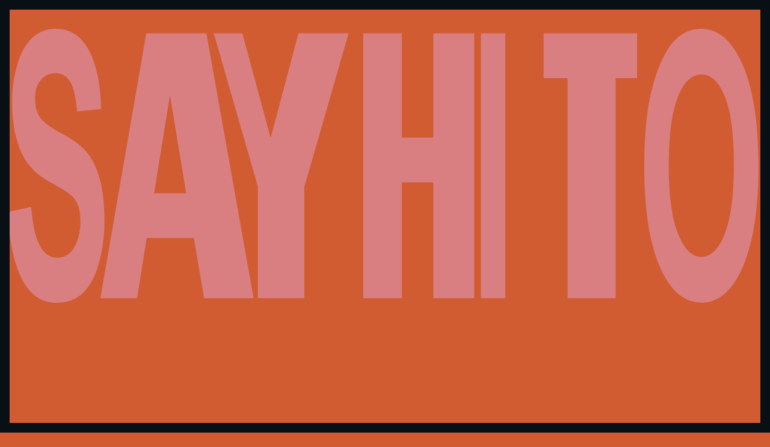

--- FILE ---
content_type: text/html; charset=utf-8
request_url: https://www.sayhito-atlas.com/article/alberto-vitelio
body_size: 8330
content:
<!DOCTYPE html><html><head><meta charSet="utf-8"/><script async="" src="https://www.googletagmanager.com/gtag/js?id=G-CXE2TB1TJY"></script><script>
        window.dataLayer = window.dataLayer || [];
        function gtag(){dataLayer.push(arguments);}
        gtag('js', new Date());
        gtag('config', 'G-CXE2TB1TJY');
      </script><title>Say Hi To | Alberto Vitelio develops objects that stand out for the use and discovery of new artisanal processes and techniques, deeply linked to Chile’s culture</title><meta name="viewport" content="width=device-width, initial-scale=1, maximum-scale=1"/><meta name="description" content="Guidebook and directory of the world’s most inspiring independent designers and architectural gems to visit. say hi to_ is an international community, creative studio, educational resource and curatorial platform dedicated to creativity and design."/><meta name="keywords" content=""/><meta name="theme-color" content="#000000"/><meta property="og:title" content="Say Hi To | Alberto Vitelio develops objects that stand out for the use and discovery of new artisanal processes and techniques, deeply linked to Chile’s culture"/><meta property="og:type" content="website"/><meta property="og:description" content="Guidebook and directory of the world’s most inspiring independent designers and architectural gems to visit. say hi to_ is an international community, creative studio, educational resource and curatorial platform dedicated to creativity and design."/><meta property="og:url" content="https://sayhito-atlas.com/article/alberto-vitelio"/><meta property="og:image" content="https://images.prismic.io/sayhito/b959192a-5e9f-44de-aec5-33270552a767_sayhito_AlbertoVittellioA4.webp"/><meta name="twitter:card" content="summary_large_image"/><meta property="twitter:domain" content="https://sayhito-atlas.com"/><meta property="twitter:url" content="https://sayhito-atlas.com/article/alberto-vitelio"/><meta name="twitter:title" content="Say Hi To | Alberto Vitelio develops objects that stand out for the use and discovery of new artisanal processes and techniques, deeply linked to Chile’s culture"/><meta name="twitter:description" content="Guidebook and directory of the world’s most inspiring independent designers and architectural gems to visit. say hi to_ is an international community, creative studio, educational resource and curatorial platform dedicated to creativity and design."/><meta name="twitter:image" content="https://images.prismic.io/sayhito/b959192a-5e9f-44de-aec5-33270552a767_sayhito_AlbertoVittellioA4.webp"/><link rel="icon" href="/favicon.ico"/><meta name="next-head-count" content="20"/><link rel="preload" href="/_next/static/css/b9a48ba3e4dbc5fb.css" as="style"/><link rel="stylesheet" href="/_next/static/css/b9a48ba3e4dbc5fb.css" data-n-g=""/><link rel="preload" href="/_next/static/css/7f160693d8e905cc.css" as="style"/><link rel="stylesheet" href="/_next/static/css/7f160693d8e905cc.css" data-n-p=""/><noscript data-n-css=""></noscript><script defer="" nomodule="" src="/_next/static/chunks/polyfills-c67a75d1b6f99dc8.js"></script><script src="/_next/static/chunks/webpack-a5a4f278858f0db4.js" defer=""></script><script src="/_next/static/chunks/framework-3b5a00d5d7e8d93b.js" defer=""></script><script src="/_next/static/chunks/main-85616fa12b5fff02.js" defer=""></script><script src="/_next/static/chunks/pages/_app-a5a515666a20faf2.js" defer=""></script><script src="/_next/static/chunks/141-bb93bbfc6d4e23b6.js" defer=""></script><script src="/_next/static/chunks/833-af6670674f942c46.js" defer=""></script><script src="/_next/static/chunks/363-3bbe301383422fe2.js" defer=""></script><script src="/_next/static/chunks/917-55164bda21d3bcc3.js" defer=""></script><script src="/_next/static/chunks/pages/article/%5Bslug%5D-ebeb8a5d48fc4c2b.js" defer=""></script><script src="/_next/static/2IwRgjX8x70qKR-elgtFK/_buildManifest.js" defer=""></script><script src="/_next/static/2IwRgjX8x70qKR-elgtFK/_ssgManifest.js" defer=""></script><style id="__jsx-429d4f684cfaef3b">html{width:100%;height:100%;background-color:#d15c32}.preloader-root.jsx-429d4f684cfaef3b{position:fixed;top:0;left:0;right:0;bottom:0;width:100vw;height:100vh;background-color:#fffceb;z-index:10000}.wrapper.jsx-429d4f684cfaef3b{background-color:#d15c32}.preloader-image.jsx-429d4f684cfaef3b{width:100%;color:#de8da0;-webkit-transform-origin:top center;-moz-transform-origin:top center;-ms-transform-origin:top center;-o-transform-origin:top center;transform-origin:top center}.preloader-rect.jsx-429d4f684cfaef3b rect.jsx-429d4f684cfaef3b{opacity:0}</style></head><body><div id="__next"><script async="" defer="" src="https://static.cdn.prismic.io/prismic.js?new=true&amp;repo=sayhito"></script><div class="PageTransition_root__SaWuw"><div class="PageTransition_top__fnc0e"></div><div class="PageTransition_bottom__oP8w8"></div><div class="PageTransition_left__eSUdx"></div><div class="PageTransition_right__NpMK9"></div></div><div class="Article_root__ILYGA" style="background-color:#fc6102" data-scroll-container="true"><div class="Article_border__VrJXV"></div><header class="Header_root__qDZK_" data-scroll-section="true"><a class="Header_logo__90WSD" href="/"><img alt="logo" src="/images/header-logo.svg"/></a><div class="Header_title__C6Vou">CURATED ATLAS FOR CONTEMPORARY DESIGN AND ARCHITECTURE</div><div class="Header_links__1xSQ5"><a href="/about#contact">Contact</a><a href="/about">About</a></div></header><main data-scroll-section="true"><section class="HeroSection_root__Cy6ag"><img class="HeroSection_image__kATLb" src="https://images.prismic.io/sayhito/b959192a-5e9f-44de-aec5-33270552a767_sayhito_AlbertoVittellioA4.webp?auto=compress,format"/><div class="HeroSection_details__XWDVo"><div class="HeroSection_articleHeader__S6oLH"><i>(<!-- -->Paris, France<!-- -->)</i><i>(<!-- -->Multi<!-- -->)</i><i>(<!-- -->Design Directory<!-- -->)</i><i>2023-04-05</i></div><div class="HeroSection_articleDesc__uIASI"><h2>Alberto Vitelio</h2><h1>Alberto Vitelio develops objects that stand out for the use and discovery of new artisanal processes and techniques, deeply linked to Chile’s culture</h1></div><div class="HeroSection_articleFooter__l14hO"></div></div></section><section class="ImageTextSection_root__aUnDP"><div class="ImageTextSection_imageWrapper__dgBrR"><img class="ImageTextSection_image__D0roS" src="https://images.prismic.io/sayhito/7fb3ccb0-a04f-4aca-99e9-d20249009d69_sayhito_Alberto-Vitelio-Portrait.jpg?auto=compress,format"/></div><div class="ImageTextSection_rich__iOlsW"><p><strong>​Alberto Vitelio</strong> was born in Santiago de Chile in 1990, in a newly installed democracy after 17 years of military-civic dictatorship. This period&#x27;s cultural blackout, persecution, and censorship endowed the artistic scene with a profoundly dissident and anti-establishment voice. From 1990 onwards, art in Chile remained on the margins, while the territory became the laboratory for Milton Friedman&#x27;s neoliberal politics.</p><p></p><p>From a young age, Alberto showed a deep interest in nature&#x27;s mysteries. Archaeological vestiges, fossils, lava, and all the shapes and colors spread over the earth&#x27;s surface. It is no coincidence that his work evokes a mysterious, silent cave-like aesthetic but is also magnetic and imposing. Unintentionally, Vitelio breaks with the sanitized and rigid notion of beauty and gives rise to an intimate experience that confronts us with a magnetism that stirs our entrails. What seems viscous, shiny, rigid, and at the same time fluid confronts us with what human nature seeks to silence: our own darkness.</p></div></section><section class="QuoteSection_root__fXE_r"><div class="QuoteSection_wrapper__ItZ9I"><q><span>“Every</span><span>object</span><span>has</span><span>a</span><span>history,</span><span>every</span><span>new</span><span>creation</span><span>has</span><span>a</span><span>feeling</span><span>and</span><span>every</span><span>feeling</span><span>has</span><span>a</span><span>circle</span><span>of</span><span>ups</span><span>and</span><span>downs</span><span>that</span><span>makes</span><span>it</span><span>evolve.”</span></q><p>Alberto Vitelio</p></div></section><section class="ImageSection_root__yn_hN"><figure><img src="https://images.prismic.io/sayhito/7b009766-ab0a-4bdf-963d-41e4c24091ff_sayhito_Alberto-Vitelio.jpeg?auto=compress,format"/><figcaption></figcaption></figure></section><section class="SliderSection_root__QSCgA SliderSection_vertical__o5mTE" data-scroll="true" data-scroll-id=":R29tjm:"><div class="SliderSection_index__0Aqn_"><span>1</span><span>/</span><span>5</span></div><div class="Slider_root__7vRT1 SliderSection_slider__xenpj"><div class="Slider_slidesContainer__V9pt0"><div class="Slider_slidesInner__a_nr_"><div class="Slide_slide__S1n_5 Slide_slideVertical__vLMpo slide"><figure class="Slide_slideImage__UpPIo"><img src="https://images.prismic.io/sayhito/3f3c6be6-6e5f-4c5c-be1d-7d42137063e3_sayhito_Alberto-Vitelio1.jpg?auto=compress,format"/><figcaption></figcaption></figure></div><div class="Slide_slide__S1n_5 Slide_slideVertical__vLMpo slide"><figure class="Slide_slideImage__UpPIo"><img src="https://images.prismic.io/sayhito/ac85e62f-e284-4d11-9c55-49f2cca85496_sayhito_Alberto-Vitelio2.jpg?auto=compress,format"/><figcaption></figcaption></figure></div><div class="Slide_slide__S1n_5 Slide_slideVertical__vLMpo slide"><figure class="Slide_slideImage__UpPIo"><img src="https://images.prismic.io/sayhito/613b6cb0-be08-415b-a822-896252f0cec6_sayhito_Alberto-Vitelio3.jpg?auto=compress,format"/><figcaption></figcaption></figure></div><div class="Slide_slide__S1n_5 Slide_slideVertical__vLMpo slide"><figure class="Slide_slideImage__UpPIo"><img src="https://images.prismic.io/sayhito/5ce4fdd2-87a5-4d4a-a27f-e9f9a9f010bc_sayhito_Alberto-Vitelio12.jpg?auto=compress,format"/><figcaption></figcaption></figure></div><div class="Slide_slide__S1n_5 Slide_slideVertical__vLMpo slide"><figure class="Slide_slideImage__UpPIo"><img src="https://images.prismic.io/sayhito/8118b449-c2dd-45da-b3be-ce43d38120e1_sayhito_Alberto-Vitelio11.jpg?auto=compress,format"/><figcaption></figcaption></figure></div><div class="Slide_slide__S1n_5 Slide_slideVertical__vLMpo slide"><figure class="Slide_slideImage__UpPIo"><img src="https://images.prismic.io/sayhito/3f3c6be6-6e5f-4c5c-be1d-7d42137063e3_sayhito_Alberto-Vitelio1.jpg?auto=compress,format"/><figcaption></figcaption></figure></div><div class="Slide_slide__S1n_5 Slide_slideVertical__vLMpo slide"><figure class="Slide_slideImage__UpPIo"><img src="https://images.prismic.io/sayhito/ac85e62f-e284-4d11-9c55-49f2cca85496_sayhito_Alberto-Vitelio2.jpg?auto=compress,format"/><figcaption></figcaption></figure></div><div class="Slide_slide__S1n_5 Slide_slideVertical__vLMpo slide"><figure class="Slide_slideImage__UpPIo"><img src="https://images.prismic.io/sayhito/613b6cb0-be08-415b-a822-896252f0cec6_sayhito_Alberto-Vitelio3.jpg?auto=compress,format"/><figcaption></figcaption></figure></div><div class="Slide_slide__S1n_5 Slide_slideVertical__vLMpo slide"><figure class="Slide_slideImage__UpPIo"><img src="https://images.prismic.io/sayhito/5ce4fdd2-87a5-4d4a-a27f-e9f9a9f010bc_sayhito_Alberto-Vitelio12.jpg?auto=compress,format"/><figcaption></figcaption></figure></div><div class="Slide_slide__S1n_5 Slide_slideVertical__vLMpo slide"><figure class="Slide_slideImage__UpPIo"><img src="https://images.prismic.io/sayhito/8118b449-c2dd-45da-b3be-ce43d38120e1_sayhito_Alberto-Vitelio11.jpg?auto=compress,format"/><figcaption></figcaption></figure></div></div></div></div><div class="SliderSection_cursor__H4Ymv"><img alt="cursor" src="/images/drag.svg"/></div></section><section class="ImageSection_root__yn_hN"><figure><img src="https://images.prismic.io/sayhito/5811d9f9-3351-4d15-a637-c96ef7bec9f4_A9.jpg?auto=compress,format"/><figcaption></figcaption></figure></section><section class="SliderSection_root__QSCgA SliderSection_vertical__o5mTE" data-scroll="true" data-scroll-id=":R39tjm:"><div class="SliderSection_index__0Aqn_"><span>1</span><span>/</span><span>5</span></div><div class="Slider_root__7vRT1 SliderSection_slider__xenpj"><div class="Slider_slidesContainer__V9pt0"><div class="Slider_slidesInner__a_nr_"><div class="Slide_slide__S1n_5 Slide_slideVertical__vLMpo slide"><figure class="Slide_slideImage__UpPIo"><img src="https://images.prismic.io/sayhito/a15c9f6f-c196-4943-a391-6a1f3c4c8225_sayhito_Alberto-Vitelio9.jpg?auto=compress,format"/><figcaption></figcaption></figure></div><div class="Slide_slide__S1n_5 Slide_slideVertical__vLMpo slide"><figure class="Slide_slideImage__UpPIo"><img src="https://images.prismic.io/sayhito/511a243e-729e-423e-bf0e-fe9ec6dff637_sayhito_Alberto-Vitelio10.jpg?auto=compress,format"/><figcaption></figcaption></figure></div><div class="Slide_slide__S1n_5 Slide_slideVertical__vLMpo slide"><figure class="Slide_slideImage__UpPIo"><img src="https://images.prismic.io/sayhito/a52fd1d8-324a-4af8-94f9-49de61bbb6d8_sayhito_Alberto-Vitelio4.jpg?auto=compress,format"/><figcaption></figcaption></figure></div><div class="Slide_slide__S1n_5 Slide_slideVertical__vLMpo slide"><figure class="Slide_slideImage__UpPIo"><img src="https://images.prismic.io/sayhito/4612b261-1b38-47a2-aee9-efff3019d1a0_sayhito_Alberto-Vitelio6.jpg?auto=compress,format"/><figcaption></figcaption></figure></div><div class="Slide_slide__S1n_5 Slide_slideVertical__vLMpo slide"><figure class="Slide_slideImage__UpPIo"><img src="https://images.prismic.io/sayhito/8fe0d91d-34e9-4dd2-a096-33b3a06d1f9a_sayhito_Alberto-Vitelio7.jpg?auto=compress,format"/><figcaption></figcaption></figure></div><div class="Slide_slide__S1n_5 Slide_slideVertical__vLMpo slide"><figure class="Slide_slideImage__UpPIo"><img src="https://images.prismic.io/sayhito/a15c9f6f-c196-4943-a391-6a1f3c4c8225_sayhito_Alberto-Vitelio9.jpg?auto=compress,format"/><figcaption></figcaption></figure></div><div class="Slide_slide__S1n_5 Slide_slideVertical__vLMpo slide"><figure class="Slide_slideImage__UpPIo"><img src="https://images.prismic.io/sayhito/511a243e-729e-423e-bf0e-fe9ec6dff637_sayhito_Alberto-Vitelio10.jpg?auto=compress,format"/><figcaption></figcaption></figure></div><div class="Slide_slide__S1n_5 Slide_slideVertical__vLMpo slide"><figure class="Slide_slideImage__UpPIo"><img src="https://images.prismic.io/sayhito/a52fd1d8-324a-4af8-94f9-49de61bbb6d8_sayhito_Alberto-Vitelio4.jpg?auto=compress,format"/><figcaption></figcaption></figure></div><div class="Slide_slide__S1n_5 Slide_slideVertical__vLMpo slide"><figure class="Slide_slideImage__UpPIo"><img src="https://images.prismic.io/sayhito/4612b261-1b38-47a2-aee9-efff3019d1a0_sayhito_Alberto-Vitelio6.jpg?auto=compress,format"/><figcaption></figcaption></figure></div><div class="Slide_slide__S1n_5 Slide_slideVertical__vLMpo slide"><figure class="Slide_slideImage__UpPIo"><img src="https://images.prismic.io/sayhito/8fe0d91d-34e9-4dd2-a096-33b3a06d1f9a_sayhito_Alberto-Vitelio7.jpg?auto=compress,format"/><figcaption></figcaption></figure></div></div></div></div><div class="SliderSection_cursor__H4Ymv"><img alt="cursor" src="/images/drag.svg"/></div></section><section class="NavigationSection_root__tWf1a"><h3>Get in Touch</h3><div class="NavigationSection_navigation__znn5d"><div class="NavigationSection_row__wwQxh"><b>Website</b><div><p><a href="https://albertovitelio.cl" target="_blank" rel="noopener noreferrer">albertovitelio.cl</a></p></div></div><div class="NavigationSection_row__wwQxh"><b>Instagram</b><div><p><a href="https://www.instagram.com/albertovitelio/" target="_blank" rel="noopener noreferrer">@albertovitelio</a></p></div></div><div class="NavigationSection_row__wwQxh"><b>Email</b><div><p><a href="mailto:hi@albertovitelio.cl" target="_blank" rel="noopener noreferrer">hi@albertovitelio.cl</a></p></div></div></div></section><section class="RelatedSection_root__RtRzr"><img alt="article related" src="/images/related-articles.svg"/><div class="RelatedSection_articles__rv_wF"><a class="RelatedSection_article__5z7XE" href="/article/undefined"><img/><div class="RelatedSection_articleInfo__o80yR"><span>(<!-- -->)</span><span>(<!-- -->)</span><span>(<!-- -->)</span><span></span></div><h3></h3><h2></h2></a><a class="RelatedSection_article__5z7XE" href="/article/savvas-laz"><img src="https://images.prismic.io/sayhito/da141de6-c0bb-45d6-bed0-d4392859e065_sayhito_SavvasLaz_MG_4717.webp?auto=compress,format&amp;rect=0,1242,3339,2429&amp;w=3056&amp;h=2223"/><div class="RelatedSection_articleInfo__o80yR"><span>(<!-- -->Athens, Greece<!-- -->)</span><span>(<!-- -->Recycled Materials, Styrofoam, Multi<!-- -->)</span><span>(<!-- -->Design Directory<!-- -->)</span><span>2023-04-05</span></div><h3>Savvas Laz</h3><h2>Historical research in combination with material exploration and impeccable craftsmanship come together to create collectible objects that fuse the extravagant with the minimal and imbue the every day with playfulness and pleasure in Savvas Laz&#x27;s creative practice.</h2></a><a class="RelatedSection_article__5z7XE" href="/article/kodai-iwamoto"><img src="https://images.prismic.io/sayhito/489ca638-41f5-4071-9883-e1d57740d43b_sayhito_KodaiIwamoto_pvc.webp?auto=compress,format&amp;rect=0,1130,2362,1800&amp;w=2362&amp;h=1800"/><div class="RelatedSection_articleInfo__o80yR"><span>(<!-- -->Tokyo, Japan<!-- -->)</span><span>(<!-- -->Plastic, Multi<!-- -->)</span><span>(<!-- -->Design Directory<!-- -->)</span><span>2023-04-05</span></div><h3>Kodai Iwamoto</h3><h2>Expresses the present situation, where the production can&#x27;t be stopped even though the impact upon the environment is concerned in all aspects, by applying the technique and approach of product design.</h2></a><a class="RelatedSection_article__5z7XE" href="/article/odd-matter"><img src="https://images.prismic.io/sayhito/b1f339f2-6db3-40c3-bac1-f385e1c5da58_sayhito__OddMatter_003_cover.webp?auto=compress,format"/><div class="RelatedSection_articleInfo__o80yR"><span>(<!-- -->Rotterdam, The Netherlands<!-- -->)</span><span>(<!-- -->Multi<!-- -->)</span><span>(<!-- -->Design Directory<!-- -->)</span><span>2023-04-12</span></div><h3>Odd Matter</h3><h2>Rooted in a fictional domestic framework, Odd Matter Studio is developing a process-led practice deviating between hand-made, digital representations, freehand tactility, texture, chaos, and detail.</h2></a></div></section></main><footer class="Footer_root__OKd55" data-scroll-section="true"><div class="Footer_first__gSeip"><p><a href="https://www.instagram.com/sayhito_/" target="_blank" rel="noopener noreferrer">INSTAGRAM</a></p></div><div class="Footer_middle__kl844"><p><a href="https://sayhito-atlas.com/privacy">Privacy Policy</a> <a href="https://sayhito-atlas.com/terms">Terms and Conditions</a></p></div><div class="Footer_last__zagCe"><p>say hi to is a project produced by <a href="http://instagram.com/kdlvcreative" target="_blank" rel="noopener noreferrer">KdlV Creative</a></p></div><div class="Footer_author__dI3_b Footer_baseAuthor__YEl2S"><p>Site by <a href="https://heycusp.com/" target="_blank" rel="noopener noreferrer">CUSP</a></p></div><div class="Footer_authorMobile__6u438 Footer_baseAuthor__YEl2S"><p>Website designed and developed by <a href="https://heycusp.com/" target="_blank" rel="noopener noreferrer">CUSP</a></p></div></footer><div class="Newsletter_root__64nR4" data-scroll-section="true"><div class="Newsletter_text__tSyxi">Email newsletter sign up</div><div class="Newsletter_inputField__YhCKk"><input class="Newsletter_input___dCkH" value=""/><button class="Newsletter_button___rU43"></button></div></div></div><div class="jsx-429d4f684cfaef3b preloader-root Preloader_root__nLEj2"><div class="jsx-429d4f684cfaef3b Preloader_image__jOUv3 Preloader_image2___7rTk"><svg preserveAspectRatio="none meet" id="Layer_2" xmlns="http://www.w3.org/2000/svg" viewBox="0 0 1420 164" fill="currentColor"><g id="Layer_1-2"><g><path d="M0,108.2l43.94-2.99c2.64,10.32,8.01,17.89,16.1,22.73,8.09,4.84,19,7.26,32.73,7.26,14.55,0,25.51-2.15,32.88-6.46,7.37-4.3,11.06-9.34,11.06-15.1,0-3.7-1.55-6.85-4.65-9.44-3.1-2.6-8.52-4.86-16.25-6.78-5.29-1.28-17.34-3.56-36.16-6.83-24.21-4.2-41.2-9.35-50.96-15.47-13.73-8.61-20.6-19.1-20.6-31.48,0-7.97,3.23-15.42,9.69-22.35,6.46-6.94,15.77-12.22,27.92-15.85C57.85,1.81,72.53,0,89.72,0c28.08,0,49.21,4.3,63.4,12.91,14.19,8.61,21.64,20.1,22.35,34.47l-45.17,1.39c-1.93-8.04-6.08-13.82-12.44-17.34-6.36-3.52-15.9-5.28-28.61-5.28s-23.4,1.89-30.82,5.66c-4.78,2.42-7.17,5.66-7.17,9.71,0,3.7,2.24,6.87,6.71,9.5,5.7,3.34,19.53,6.83,41.5,10.46,21.97,3.63,38.22,7.38,48.75,11.26,10.53,3.88,18.77,9.18,24.72,15.9,5.95,6.72,8.93,15.03,8.93,24.92,0,8.96-3.56,17.36-10.68,25.18-7.12,7.83-17.19,13.64-30.21,17.45-13.02,3.8-29.25,5.71-48.68,5.71-28.28,0-50-4.57-65.15-13.71C12,139.02,2.95,125.7,0,108.2Z"></path><path d="M462.61,159.1h-93.1l-19.36-35.53h-88.63l-18.3,35.53h-68.95L260.63,2.67h113.19l88.79,156.43Zm-126.83-61.89l-30.55-58.05-29.95,58.05h60.5Z"></path><path d="M470.81,159.1V93.26L387.78,2.67h53.65l53.34,61.89L547.04,2.67h94.4l-83.34,90.81v65.62h-87.28Z"></path><path d="M668.94,159.1V2.67h72.56v61.57h59.58V2.67h76.8V159.1h-76.8V90.7h-59.58v68.4h-72.56Z"></path><path d="M890.59,159.1V2.67h45.83V159.1h-45.83Z"></path><path d="M1053.79,159.1V29.13h-45.18V2.67h175.87V29.13h-40.34V159.1h-90.35Z"></path><path d="M1198.07,81.84c0-15.93,3.38-29.31,10.13-40.12,5.04-7.97,11.92-15.12,20.63-21.45,8.71-6.33,18.26-11.03,28.64-14.08,13.81-4.12,29.72-6.19,47.76-6.19,32.65,0,58.77,7.15,78.37,21.45,19.6,14.3,29.4,34.18,29.4,59.65s-9.73,45.01-29.17,59.27c-19.45,14.26-45.45,21.39-77.99,21.39s-59.15-7.1-78.6-21.29c-19.45-14.19-29.17-33.74-29.17-58.63Zm46.1-1.07c0,17.71,5.79,31.14,17.38,40.28,11.59,9.14,26.3,13.71,44.14,13.71s32.47-4.53,43.91-13.6c11.44-9.07,17.16-22.67,17.16-40.81s-5.57-31.3-16.7-40.12c-11.13-8.82-25.92-13.23-44.36-13.23s-33.3,4.47-44.59,13.39c-11.29,8.93-16.93,22.39-16.93,40.39Z"></path></g></g></svg></div><div class="jsx-429d4f684cfaef3b wrapper"><div class="jsx-429d4f684cfaef3b preloader-image Preloader_image__jOUv3"><svg preserveAspectRatio="none meet" id="Layer_2" xmlns="http://www.w3.org/2000/svg" viewBox="0 0 1420 164" fill="currentColor"><g id="Layer_1-2"><g><path d="M0,108.2l43.94-2.99c2.64,10.32,8.01,17.89,16.1,22.73,8.09,4.84,19,7.26,32.73,7.26,14.55,0,25.51-2.15,32.88-6.46,7.37-4.3,11.06-9.34,11.06-15.1,0-3.7-1.55-6.85-4.65-9.44-3.1-2.6-8.52-4.86-16.25-6.78-5.29-1.28-17.34-3.56-36.16-6.83-24.21-4.2-41.2-9.35-50.96-15.47-13.73-8.61-20.6-19.1-20.6-31.48,0-7.97,3.23-15.42,9.69-22.35,6.46-6.94,15.77-12.22,27.92-15.85C57.85,1.81,72.53,0,89.72,0c28.08,0,49.21,4.3,63.4,12.91,14.19,8.61,21.64,20.1,22.35,34.47l-45.17,1.39c-1.93-8.04-6.08-13.82-12.44-17.34-6.36-3.52-15.9-5.28-28.61-5.28s-23.4,1.89-30.82,5.66c-4.78,2.42-7.17,5.66-7.17,9.71,0,3.7,2.24,6.87,6.71,9.5,5.7,3.34,19.53,6.83,41.5,10.46,21.97,3.63,38.22,7.38,48.75,11.26,10.53,3.88,18.77,9.18,24.72,15.9,5.95,6.72,8.93,15.03,8.93,24.92,0,8.96-3.56,17.36-10.68,25.18-7.12,7.83-17.19,13.64-30.21,17.45-13.02,3.8-29.25,5.71-48.68,5.71-28.28,0-50-4.57-65.15-13.71C12,139.02,2.95,125.7,0,108.2Z"></path><path d="M462.61,159.1h-93.1l-19.36-35.53h-88.63l-18.3,35.53h-68.95L260.63,2.67h113.19l88.79,156.43Zm-126.83-61.89l-30.55-58.05-29.95,58.05h60.5Z"></path><path d="M470.81,159.1V93.26L387.78,2.67h53.65l53.34,61.89L547.04,2.67h94.4l-83.34,90.81v65.62h-87.28Z"></path><path d="M668.94,159.1V2.67h72.56v61.57h59.58V2.67h76.8V159.1h-76.8V90.7h-59.58v68.4h-72.56Z"></path><path d="M890.59,159.1V2.67h45.83V159.1h-45.83Z"></path><path d="M1053.79,159.1V29.13h-45.18V2.67h175.87V29.13h-40.34V159.1h-90.35Z"></path><path d="M1198.07,81.84c0-15.93,3.38-29.31,10.13-40.12,5.04-7.97,11.92-15.12,20.63-21.45,8.71-6.33,18.26-11.03,28.64-14.08,13.81-4.12,29.72-6.19,47.76-6.19,32.65,0,58.77,7.15,78.37,21.45,19.6,14.3,29.4,34.18,29.4,59.65s-9.73,45.01-29.17,59.27c-19.45,14.26-45.45,21.39-77.99,21.39s-59.15-7.1-78.6-21.29c-19.45-14.19-29.17-33.74-29.17-58.63Zm46.1-1.07c0,17.71,5.79,31.14,17.38,40.28,11.59,9.14,26.3,13.71,44.14,13.71s32.47-4.53,43.91-13.6c11.44-9.07,17.16-22.67,17.16-40.81s-5.57-31.3-16.7-40.12c-11.13-8.82-25.92-13.23-44.36-13.23s-33.3,4.47-44.59,13.39c-11.29,8.93-16.93,22.39-16.93,40.39Z"></path></g></g></svg></div><svg width="100%" height="100%" class="jsx-429d4f684cfaef3b preloader-rect Preloader_rect__fRrcp"><rect class="jsx-429d4f684cfaef3b"></rect></svg></div></div></div><script id="__NEXT_DATA__" type="application/json">{"props":{"pageProps":{"cms":{"article":{"date":"2023-04-05","image":{"dimensions":{"width":2018,"height":1614},"alt":null,"copyright":null,"url":"https://images.prismic.io/sayhito/b959192a-5e9f-44de-aec5-33270552a767_sayhito_AlbertoVittellioA4.webp?auto=compress,format","id":"ZD5lsREAACMAn05J","edit":{"x":0,"y":0,"zoom":1,"background":"#fff"}},"previewImage":{"dimensions":{"width":2018,"height":1614},"alt":null,"copyright":null,"url":"https://images.prismic.io/sayhito/b959192a-5e9f-44de-aec5-33270552a767_sayhito_AlbertoVittellioA4.webp?auto=compress,format","id":"ZD5lsREAACMAn05J","edit":{"x":0,"y":0,"zoom":1,"background":"#fff"}},"longitude":"2.30889556441795","latitude":"48.89840778762485","background":"#fc6102","author":"Alberto Vitelio","description":"Alberto Vitelio develops objects that stand out for the use and discovery of new artisanal processes and techniques, deeply linked to Chile’s culture","optionalDescription":[],"location":"Paris, France","material":"Multi","content":"Design Directory","credits":null,"body":[{"primary":{"text":[{"type":"paragraph","text":"​Alberto Vitelio was born in Santiago de Chile in 1990, in a newly installed democracy after 17 years of military-civic dictatorship. This period's cultural blackout, persecution, and censorship endowed the artistic scene with a profoundly dissident and anti-establishment voice. From 1990 onwards, art in Chile remained on the margins, while the territory became the laboratory for Milton Friedman's neoliberal politics.","spans":[{"start":0,"end":16,"type":"strong"}],"direction":"ltr"},{"type":"paragraph","text":"","spans":[],"direction":"ltr"},{"type":"paragraph","text":"From a young age, Alberto showed a deep interest in nature's mysteries. Archaeological vestiges, fossils, lava, and all the shapes and colors spread over the earth's surface. It is no coincidence that his work evokes a mysterious, silent cave-like aesthetic but is also magnetic and imposing. Unintentionally, Vitelio breaks with the sanitized and rigid notion of beauty and gives rise to an intimate experience that confronts us with a magnetism that stirs our entrails. What seems viscous, shiny, rigid, and at the same time fluid confronts us with what human nature seeks to silence: our own darkness.","spans":[],"direction":"ltr"}]},"items":[{"img":{"dimensions":{"width":1139,"height":818},"alt":null,"copyright":null,"url":"https://images.prismic.io/sayhito/7fb3ccb0-a04f-4aca-99e9-d20249009d69_sayhito_Alberto-Vitelio-Portrait.jpg?auto=compress,format","id":"ZARaTRAAACkArXjI","edit":{"x":0,"y":0,"zoom":1,"background":"#fff"}}}],"id":"imagetextsection$2d29155b-6358-456a-acd2-64b782a868dc","sliceType":"imagetextsection","sliceLabel":null},{"primary":{"owner":"Alberto Vitelio","text":"“Every object has a history, every new creation has a feeling and every feeling has a circle of ups and downs that makes it evolve.”"},"items":[{}],"id":"quotesection$004c1330-20f3-4331-85bf-c47d41006033","sliceType":"quotesection","sliceLabel":null},{"primary":{"img":{"dimensions":{"width":2018,"height":1614},"alt":null,"copyright":null,"url":"https://images.prismic.io/sayhito/7b009766-ab0a-4bdf-963d-41e4c24091ff_sayhito_Alberto-Vitelio.jpeg?auto=compress,format","id":"ZARW6hAAACsArWlh","edit":{"x":0,"y":0,"zoom":1,"background":"#fff"}}},"items":[{}],"id":"imagesection$832bd947-2ac9-4042-86f3-525a19e3c284","sliceType":"imagesection","sliceLabel":null},{"primary":{"direction":"vertical"},"items":[{"img":{"dimensions":{"width":800,"height":1000},"alt":null,"copyright":null,"url":"https://images.prismic.io/sayhito/3f3c6be6-6e5f-4c5c-be1d-7d42137063e3_sayhito_Alberto-Vitelio1.jpg?auto=compress,format","id":"ZARXFRAAACsArWok","edit":{"x":0,"y":0,"zoom":1,"background":"#fff"}}},{"img":{"dimensions":{"width":800,"height":1000},"alt":null,"copyright":null,"url":"https://images.prismic.io/sayhito/ac85e62f-e284-4d11-9c55-49f2cca85496_sayhito_Alberto-Vitelio2.jpg?auto=compress,format","id":"ZARXFRAAACgArWoi","edit":{"x":0,"y":0,"zoom":1,"background":"#fff"}}},{"img":{"dimensions":{"width":800,"height":1000},"alt":null,"copyright":null,"url":"https://images.prismic.io/sayhito/613b6cb0-be08-415b-a822-896252f0cec6_sayhito_Alberto-Vitelio3.jpg?auto=compress,format","id":"ZARXFRAAACsArWoj","edit":{"x":0,"y":0,"zoom":1,"background":"#fff"}}},{"img":{"dimensions":{"width":800,"height":1087},"alt":null,"copyright":null,"url":"https://images.prismic.io/sayhito/5ce4fdd2-87a5-4d4a-a27f-e9f9a9f010bc_sayhito_Alberto-Vitelio12.jpg?auto=compress,format","id":"ZARXOhAAACkArWrM","edit":{"x":0,"y":0,"zoom":1,"background":"#fff"}}},{"img":{"dimensions":{"width":800,"height":1000},"alt":null,"copyright":null,"url":"https://images.prismic.io/sayhito/8118b449-c2dd-45da-b3be-ce43d38120e1_sayhito_Alberto-Vitelio11.jpg?auto=compress,format","id":"ZARXOhAAACoArWrL","edit":{"x":0,"y":0,"zoom":1,"background":"#fff"}}}],"id":"slidersection$cca6f879-6fe4-47c9-a8e0-9ad4618da448","sliceType":"slidersection","sliceLabel":null},{"primary":{"img":{"dimensions":{"width":1786,"height":1429},"alt":null,"copyright":null,"url":"https://images.prismic.io/sayhito/5811d9f9-3351-4d15-a637-c96ef7bec9f4_A9.jpg?auto=compress,format","id":"ZARR8xAAACsArVMc","edit":{"x":0,"y":0,"zoom":1,"background":"#fff"}}},"items":[{}],"id":"imagesection$0369cd8c-98d5-46ee-b106-8f046899dd57","sliceType":"imagesection","sliceLabel":null},{"primary":{"direction":"vertical"},"items":[{"img":{"dimensions":{"width":800,"height":1200},"alt":null,"copyright":null,"url":"https://images.prismic.io/sayhito/a15c9f6f-c196-4943-a391-6a1f3c4c8225_sayhito_Alberto-Vitelio9.jpg?auto=compress,format","id":"ZARXfhAAACkArWwE","edit":{"x":0,"y":0,"zoom":1,"background":"#fff"}}},{"img":{"dimensions":{"width":800,"height":1198},"alt":null,"copyright":null,"url":"https://images.prismic.io/sayhito/511a243e-729e-423e-bf0e-fe9ec6dff637_sayhito_Alberto-Vitelio10.jpg?auto=compress,format","id":"ZARXfhAAACkArWwF","edit":{"x":0,"y":0,"zoom":1,"background":"#fff"}}},{"img":{"dimensions":{"width":800,"height":1000},"alt":null,"copyright":null,"url":"https://images.prismic.io/sayhito/a52fd1d8-324a-4af8-94f9-49de61bbb6d8_sayhito_Alberto-Vitelio4.jpg?auto=compress,format","id":"ZARXfhAAACkArWwJ","edit":{"x":0,"y":0,"zoom":1,"background":"#fff"}}},{"img":{"dimensions":{"width":800,"height":999},"alt":null,"copyright":null,"url":"https://images.prismic.io/sayhito/4612b261-1b38-47a2-aee9-efff3019d1a0_sayhito_Alberto-Vitelio6.jpg?auto=compress,format","id":"ZARXfhAAACkArWwC","edit":{"x":0,"y":0,"zoom":1,"background":"#fff"}}},{"img":{"dimensions":{"width":800,"height":1001},"alt":null,"copyright":null,"url":"https://images.prismic.io/sayhito/8fe0d91d-34e9-4dd2-a096-33b3a06d1f9a_sayhito_Alberto-Vitelio7.jpg?auto=compress,format","id":"ZARXfhAAACgArWwL","edit":{"x":0,"y":0,"zoom":1,"background":"#fff"}}}],"id":"slidersection$01cc7d0e-b82c-4500-a855-a3a3ad0f079c","sliceType":"slidersection","sliceLabel":null},{"primary":{"city":"Get in Touch"},"items":[{"title":"Website","links":[{"type":"paragraph","text":"albertovitelio.cl","spans":[{"start":0,"end":17,"type":"hyperlink","data":{"linkType":"Web","url":"https://albertovitelio.cl","target":"_blank"}}],"direction":"ltr"}]},{"title":"Instagram","links":[{"type":"paragraph","text":"@albertovitelio","spans":[{"start":0,"end":15,"type":"hyperlink","data":{"linkType":"Web","url":"https://www.instagram.com/albertovitelio/"}}]}]},{"title":"Email","links":[{"type":"paragraph","text":"hi@albertovitelio.cl","spans":[{"start":0,"end":20,"type":"hyperlink","data":{"linkType":"Web","url":"mailto:hi@albertovitelio.cl"}}]}]}],"id":"navigationsection$52bf398b-09ae-42d5-9995-763ed855b90f","sliceType":"navigationsection","sliceLabel":null},{"primary":{},"items":[{"article":{"id":"Y74ZDBEAACIAMZ_-","type":"broken_type","tags":[],"lang":null,"slug":"-","firstPublicationDate":null,"lastPublicationDate":null,"linkType":"Document","key":"ac394178-75dd-4577-96d1-89733479fa61","isbroken":true}},{"article":{"id":"ZA8fVRAAACgAyuYX","type":"articles","tags":["Athens","Design Directory","Styrofoam","Greece","Recycled Materials","Savvas Laz"],"lang":"en-gb","slug":"2023-04-05","firstPublicationDate":"2023-03-13T13:42:49+0000","lastPublicationDate":"2024-08-20T09:05:32+0000","uid":"savvas-laz","data":{"author":"Savvas Laz","location":"Athens, Greece","image":{"dimensions":{"width":3056,"height":2223},"alt":null,"copyright":null,"url":"https://images.prismic.io/sayhito/da141de6-c0bb-45d6-bed0-d4392859e065_sayhito_SavvasLaz_MG_4717.webp?auto=compress,format\u0026rect=0,1248,3339,2429\u0026w=3056\u0026h=2223","id":"ZD5vRhEAACEAn3xc","edit":{"x":0,"y":-1142,"zoom":0.9152440850554058,"background":"#fff"}},"description":"Historical research in combination with material exploration and impeccable craftsmanship come together to create collectible objects that fuse the extravagant with the minimal and imbue the every day with playfulness and pleasure in Savvas Laz's creative practice.","date":"2023-04-05","content":"Design Directory","uid":"savvas-laz","material":"Recycled Materials, Styrofoam, Multi","previewImage":{"dimensions":{"width":3056,"height":2223},"alt":null,"copyright":null,"url":"https://images.prismic.io/sayhito/da141de6-c0bb-45d6-bed0-d4392859e065_sayhito_SavvasLaz_MG_4717.webp?auto=compress,format\u0026rect=0,1242,3339,2429\u0026w=3056\u0026h=2223","id":"ZD5vRhEAACEAn3xc","edit":{"x":0,"y":-1136,"zoom":0.9152440850554058,"background":"#fff"}}},"linkType":"Document","key":"68da0cdc-b269-4f99-9e60-71ceafede1d5","isbroken":false}},{"article":{"id":"Y_i6uRAAACQATy3a","type":"articles","tags":["Design Directory","Kodai Iwamoto","Japan","Multi","Plastic","Tokyo"],"lang":"en-gb","slug":"2023-04-05","firstPublicationDate":"2023-02-24T13:48:39+0000","lastPublicationDate":"2024-08-05T13:52:12+0000","uid":"kodai-iwamoto","data":{"author":"Kodai Iwamoto","location":"Tokyo, Japan","image":{"dimensions":{"width":2362,"height":1798},"alt":null,"copyright":null,"url":"https://images.prismic.io/sayhito/489ca638-41f5-4071-9883-e1d57740d43b_sayhito_KodaiIwamoto_pvc.webp?auto=compress,format\u0026rect=0,1105,2362,1798\u0026w=2362\u0026h=1798","id":"ZD528xEAACQAn594","edit":{"x":0,"y":-1105,"zoom":1,"background":"#fff"}},"description":"Expresses the present situation, where the production can't be stopped even though the impact upon the environment is concerned in all aspects, by applying the technique and approach of product design.","date":"2023-04-05","content":"Design Directory","uid":"kodai-iwamoto","material":"Plastic, Multi","previewImage":{"dimensions":{"width":2362,"height":1800},"alt":null,"copyright":null,"url":"https://images.prismic.io/sayhito/489ca638-41f5-4071-9883-e1d57740d43b_sayhito_KodaiIwamoto_pvc.webp?auto=compress,format\u0026rect=0,1130,2362,1800\u0026w=2362\u0026h=1800","id":"ZD528xEAACQAn594","edit":{"x":0,"y":-1130,"zoom":1,"background":"#fff"}}},"linkType":"Document","key":"e2b52e54-2bd3-4dcf-b4c7-ed9cb3b7fbd8","isbroken":false}},{"article":{"id":"ZC0a2hAAACEA9dqk","type":"articles","tags":["Design Directory","Multi","Odd Matter","Spatial Design","Rotterdam","The Netherlands"],"lang":"en-gb","slug":"2023-04-12","firstPublicationDate":"2023-04-12T10:51:25+0000","lastPublicationDate":"2024-08-05T10:16:09+0000","uid":"odd-matter","data":{"author":"Odd Matter","location":"Rotterdam, The Netherlands","image":{"dimensions":{"width":1905,"height":2667},"alt":null,"copyright":null,"url":"https://images.prismic.io/sayhito/b1f339f2-6db3-40c3-bac1-f385e1c5da58_sayhito__OddMatter_003_cover.webp?auto=compress,format","id":"ZDaSwREAACQAg8pd","edit":{"x":0,"y":0,"zoom":1,"background":"#fff"}},"description":"Rooted in a fictional domestic framework, Odd Matter Studio is developing a process-led practice deviating between hand-made, digital representations, freehand tactility, texture, chaos, and detail.","date":"2023-04-12","content":"Design Directory","uid":"odd-matter","material":"Multi","previewImage":{"dimensions":{"width":1905,"height":2667},"alt":null,"copyright":null,"url":"https://images.prismic.io/sayhito/b1f339f2-6db3-40c3-bac1-f385e1c5da58_sayhito__OddMatter_003_cover.webp?auto=compress,format","id":"ZDaSwREAACQAg8pd","edit":{"x":0,"y":0,"zoom":1,"background":"#fff"}}},"linkType":"Document","key":"6ff0d42c-5aec-40b6-9877-5720817ef95d","isbroken":false}}],"id":"relatedarticles$5e81e3d6-8c2d-4d14-950c-ab303af86713","sliceType":"relatedarticles","sliceLabel":null}]},"common":{"header":[{"title":"Contact","link":"/about#contact"},{"title":"About","link":"/about"}],"footerLeftColm":[{"type":"paragraph","text":"INSTAGRAM","spans":[{"start":0,"end":9,"type":"hyperlink","data":{"linkType":"Web","url":"https://www.instagram.com/sayhito_/","target":"_blank"}}]}],"footerCenterColm":[{"type":"paragraph","text":"Privacy Policy Terms and Conditions","spans":[{"start":0,"end":14,"type":"hyperlink","data":{"linkType":"Web","url":"https://sayhito-atlas.com/privacy"}},{"start":15,"end":35,"type":"hyperlink","data":{"linkType":"Web","url":"https://sayhito-atlas.com/terms"}}]}],"footerRightColm":[{"type":"paragraph","text":"say hi to is a project produced by KdlV Creative","spans":[{"start":35,"end":48,"type":"hyperlink","data":{"linkType":"Web","url":"http://instagram.com/kdlvcreative","target":"_blank"}}]}],"footerWebsiteAuthor":[{"type":"paragraph","text":"Site by CUSP","spans":[{"start":8,"end":12,"type":"hyperlink","data":{"linkType":"Web","url":"https://heycusp.com/","target":"_blank"}}]}],"footerWebsiteAuthorMobile":[{"type":"paragraph","text":"Website designed and developed by CUSP","spans":[{"start":34,"end":38,"type":"hyperlink","data":{"linkType":"Web","url":"https://heycusp.com/","target":"_blank"}}]}]}}},"__N_SSG":true},"page":"/article/[slug]","query":{"slug":"alberto-vitelio"},"buildId":"2IwRgjX8x70qKR-elgtFK","isFallback":false,"gsp":true,"scriptLoader":[]}</script></body></html>

--- FILE ---
content_type: text/css
request_url: https://www.sayhito-atlas.com/_next/static/css/b9a48ba3e4dbc5fb.css
body_size: 2170
content:
.Preloader_root__nLEj2{position:fixed;top:0;left:0;right:0;bottom:0;width:100vw;height:calc(var(--vh, 1vh) * 100)!important;z-index:10000;background-color:var(--color-cream)}.Preloader_root__nLEj2 .wrapper{position:relative;width:100%;height:100%;overflow:hidden;background-color:var(--color-orange)}.Preloader_image__jOUv3{position:relative;top:60rem;width:calc(100% + 7rem);padding:0 16rem;color:var(--color-petite-orchid);transform-origin:top center;opacity:0}.Preloader_image__jOUv3 svg{width:100%;height:calc(100% - 120rem)}@media only screen and (max-width:1024px){.Preloader_image__jOUv3{top:55rem;padding:0 10rem}.Preloader_image__jOUv3 svg{height:calc(100% - 110rem)}}@media only screen and (max-width:414px){.Preloader_image__jOUv3{top:72rem;width:calc(100% + 1rem)}.Preloader_image__jOUv3 svg{height:calc(100% - 144rem)}}.Preloader_image2___7rTk{position:absolute;color:var(--color-black)!important;opacity:1}.Preloader_image2___7rTk svg{width:100%}.Preloader_rect__fRrcp{position:absolute;top:0;left:0;width:100%;height:100%}.Preloader_rect__fRrcp rect{width:100%;height:100%;fill:transparent;stroke-width:40rem;stroke:var(--color-black)}@media only screen and (max-width:1024px){.Preloader_rect__fRrcp{stroke-width:15rem}}.PageTransition_root__SaWuw{position:fixed;width:100vw;height:calc(var(--vh, 1vh) * 100);z-index:10000;pointer-events:none}.PageTransition_top__fnc0e{top:0;transform:translate3d(0,-101%,0)}.PageTransition_bottom__oP8w8,.PageTransition_top__fnc0e{position:absolute;width:100%;height:50%;background-color:var(--color-black);z-index:1}.PageTransition_bottom__oP8w8{bottom:0;transform:translate3d(0,101%,0)}.PageTransition_left__eSUdx{left:0;transform:translate3d(-101%,0,0)}.PageTransition_left__eSUdx,.PageTransition_right__NpMK9{position:absolute;top:0;width:50%;height:100%;background-color:var(--color-black);z-index:1}.PageTransition_right__NpMK9{right:0;transform:translate3d(101%,0,0)}
/*! normalize.css v8.0.1 | MIT License | github.com/necolas/normalize.css */html{line-height:1.15;-webkit-text-size-adjust:100%}body{margin:0}main{display:block}h1{font-size:2em;margin:.67em 0}hr{box-sizing:content-box;height:0;overflow:visible}pre{font-family:monospace,monospace;font-size:1em}a{background-color:transparent}abbr[title]{border-bottom:none;text-decoration:underline;-webkit-text-decoration:underline dotted;text-decoration:underline dotted}b,strong{font-weight:bolder}code,kbd,samp{font-family:monospace,monospace;font-size:1em}small{font-size:80%}sub,sup{font-size:75%;line-height:0;position:relative;vertical-align:baseline}sub{bottom:-.25em}sup{top:-.5em}img{border-style:none}button,input,optgroup,select,textarea{font-family:inherit;font-size:100%;line-height:1.15;margin:0;padding:0;background-color:transparent;border:none}button,input{overflow:visible}button,select{text-transform:none}[type=button],[type=reset],[type=submit],button{-webkit-appearance:button}[type=button]::-moz-focus-inner,[type=reset]::-moz-focus-inner,[type=submit]::-moz-focus-inner,button::-moz-focus-inner{border-style:none;padding:0}[type=button]:-moz-focusring,[type=reset]:-moz-focusring,[type=submit]:-moz-focusring,button:-moz-focusring{outline:1px dotted ButtonText}fieldset{padding:.35em .75em .625em}legend{box-sizing:border-box;color:inherit;display:table;max-width:100%;padding:0;white-space:normal}progress{vertical-align:baseline}textarea{overflow:auto}[type=checkbox],[type=radio]{box-sizing:border-box;padding:0}[type=number]::-webkit-inner-spin-button,[type=number]::-webkit-outer-spin-button{height:auto}[type=search]{-webkit-appearance:textfield;outline-offset:-2px}[type=search]::-webkit-search-decoration{-webkit-appearance:none}::-webkit-file-upload-button{-webkit-appearance:button;font:inherit}details{display:block}summary{display:list-item}[hidden],template{display:none}body,html{padding:0;margin:0;color:var(--color-black);font-family:-apple-system,BlinkMacSystemFont,Segoe UI,Roboto,Oxygen,Ubuntu,Cantarell,Fira Sans,Droid Sans,Helvetica Neue,sans-serif}a{color:inherit;text-decoration:none}*{box-sizing:border-box}@media (prefers-color-scheme:dark){html{color-scheme:dark}body{color:#fff;background:#000}}html{--color-white:#fff;--color-black:#080f15;--color-cream:#fffceb;--color-green:#a4aa35;--color-blue:#7facc6;--color-orange:#d15c32;--color-petite-orchid:#de8da0}

/*! locomotive-scroll v4.1.3 | MIT License | https://github.com/locomotivemtl/locomotive-scroll */html.has-scroll-smooth{overflow:hidden;position:fixed;left:0;right:0;top:0;bottom:0}html.has-scroll-dragging{-webkit-user-select:none;-moz-user-select:none;user-select:none}.has-scroll-smooth body{overflow:hidden}.has-scroll-smooth [data-scroll-container]{min-height:100vh}[data-scroll-direction=horizontal] [data-scroll-container]{height:100vh;display:inline-block;white-space:nowrap}[data-scroll-direction=horizontal] [data-scroll-section]{display:inline-block;vertical-align:top;white-space:nowrap;height:100%}.c-scrollbar{display:none;position:absolute;right:0;top:0;width:11px;height:100%;transform-origin:center right;transition:transform .3s,opacity .3s;opacity:0}.c-scrollbar:hover{transform:scaleX(1.45)}.c-scrollbar:hover,.has-scroll-dragging .c-scrollbar,.has-scroll-scrolling .c-scrollbar{opacity:1}[data-scroll-direction=horizontal] .c-scrollbar{width:100%;height:10px;top:auto;bottom:0;transform:scaleY(1)}[data-scroll-direction=horizontal] .c-scrollbar:hover{transform:scaleY(1.3)}.c-scrollbar_thumb{position:absolute;top:0;right:0;background-color:#000;opacity:.5;width:7px;border-radius:10px;margin:2px;cursor:-webkit-grab;cursor:grab}.has-scroll-dragging .c-scrollbar_thumb{cursor:-webkit-grabbing;cursor:grabbing}[data-scroll-direction=horizontal] .c-scrollbar_thumb{right:auto;bottom:0}@font-face{font-family:Arial;src:url(/fonts/Arial.woff2) format("woff2");font-weight:400;font-style:normal;font-display:swap}@font-face{font-family:Arial;src:url(/fonts/ArialBold.woff2) format("woff2");font-weight:700;font-style:normal;font-display:swap}@font-face{font-family:Arial;src:url(/fonts/ArialBlack.woff2) format("woff2");font-weight:800;font-style:normal;font-display:swap}@font-face{font-family:Arial Narrow;src:url(/fonts/ArialNarrow-Bold.woff2) format("woff2");font-weight:700;font-style:normal;font-display:swap}@font-face{font-family:PP Editorial New;src:url(/fonts/PPEditorialNew-Regular.woff2) format("woff2");font-weight:400;font-style:normal;font-display:swap}@font-face{font-family:PP Editorial New;src:url(/fonts/PPEditorialNew-Italic.woff2) format("woff2");font-weight:400;font-style:italic;font-display:swap}@font-face{font-family:PP Editorial New;src:url(/fonts/PPEditorialNew-Ultrabold.woff2) format("woff2");font-weight:800;font-style:normal;font-display:swap}@font-face{font-family:PP Editorial New;src:url(/fonts/PPEditorialNew-UltraboldItalic.woff2) format("woff2");font-weight:800;font-style:italic;font-display:swap}@font-face{font-family:PP Editorial New;src:url(/fonts/PPEditorialNew-UltralightItalic.woff2) format("woff2");font-weight:200;font-style:italic;font-display:swap}

--- FILE ---
content_type: text/css
request_url: https://www.sayhito-atlas.com/_next/static/css/7f160693d8e905cc.css
body_size: 4964
content:
.Input_root__fWEKV{font-size:16rem;color:var(--color-black)!important}.Input_root__fWEKV:hover{background-color:var(--color-white)}.Input_label__rXPdz{font-family:Arial,sans-serif;font-style:normal;font-weight:700;font-size:14rem;line-height:16rem;text-transform:uppercase}.Input_input__Ap26o{position:relative;padding-top:10rem;padding-bottom:5rem;width:100%;font-family:PP Editorial New,sans-serif;font-style:italic;font-weight:200;font-size:16rem;line-height:20rem;border:none;outline:none;color:var(--color-black)!important;background-color:transparent;border-bottom:1px solid var(--color-black)!important}.Input_input__Ap26o:focus{border-bottom:5px solid var(--color-black)!important}.Input_isError__qZ8HU input{border-bottom:1px solid red!important}.SubscribeModal_modal__kKY6L{position:fixed;right:0;left:0;bottom:0;top:0;display:flex;align-items:center;justify-content:center;height:100vh;z-index:100}.SubscribeModal_overlay__cDdm5{position:relative;display:flex;flex-direction:column;justify-content:space-between;width:355rem;min-height:400rem;background-color:var(--color-black);padding:6rem;color:var(--color-cream)}.SubscribeModal_cross___ezOf{position:absolute;right:6rem;top:6rem;cursor:pointer;display:block;margin-left:auto;width:17rem;height:17rem}.SubscribeModal_text__wa_k_{font-family:Arial,sans-serif;font-style:normal;font-weight:700;font-size:30rem;line-height:34rem;text-align:justify;margin:38rem 0 36rem}.SubscribeModal_formButton__y_RIC{position:relative;display:flex;margin-left:auto;margin-right:7rem;font-family:PP Editorial New,sans-serif;font-style:normal;font-weight:400;font-size:15rem;line-height:19rem;color:var(--color-cream);background-color:transparent;border:none;text-transform:uppercase;cursor:pointer}.SubscribeModal_formButton__y_RIC:after{content:"";position:absolute;right:-8rem;margin-top:1.5rem;width:12rem;height:12rem;background:url(/images/arrow-menu-white.svg) no-repeat 50%;background-size:contain}.SubscribeModal_formInput__tQnkQ:hover{background-color:var(--color-black)!important}.SubscribeModal_formInput__tQnkQ label{color:var(--color-cream)}.SubscribeModal_formInput__tQnkQ input{color:var(--color-cream)!important;border-color:var(--color-cream)!important}.SubscribeModal_formInput__tQnkQ input:focus{border-color:var(--color-cream)!important;border-width:5px}.SubscribeModal_agreement__vkcwr{font-family:PP Editorial New,sans-serif;font-style:italic;font-weight:200;font-size:16rem;line-height:20rem;margin:17rem 0 19rem}.SubscribeModal_agreement__vkcwr a{text-decoration:underline}.SubscribeModal_successText__Hy0Fk{position:absolute;top:50%;transform:translateY(-50%);margin:0;width:343rem}.ImageSection_root__yn_hN{width:100%;padding-bottom:15rem}.ImageSection_root__yn_hN figure{margin:0}.ImageSection_root__yn_hN figcaption{margin-top:3rem;font-family:Arial,sans-serif;font-weight:700;font-size:14rem}.ImageSection_root__yn_hN img{width:100%;object-fit:cover}.QuoteSection_root__fXE_r{width:67%;padding-bottom:15rem;padding-right:0!important}@media only screen and (max-width:1024px){.QuoteSection_root__fXE_r{width:100%}}@media only screen and (max-width:414px){.QuoteSection_root__fXE_r{padding-left:0!important}}.QuoteSection_wrapper__ItZ9I{padding:23rem 21rem 1rem 29rem;box-shadow:inset 0 0 0 10rem var(--color-black)}@media only screen and (max-width:414px){.QuoteSection_wrapper__ItZ9I{padding:15rem 21rem 1rem 15rem}}.QuoteSection_wrapper__ItZ9I q{display:flex;width:100%;flex-wrap:wrap;justify-content:space-between;font-family:Arial,sans-serif;font-weight:700;font-size:50rem;line-height:49rem;text-transform:uppercase}.QuoteSection_wrapper__ItZ9I q:after,.QuoteSection_wrapper__ItZ9I q:before{content:none}@media only screen and (max-width:414px){.QuoteSection_wrapper__ItZ9I q{font-size:25rem;line-height:24rem}}.QuoteSection_wrapper__ItZ9I p{text-align:end;font-family:PP Editorial New,sans-serif;font-style:italic;font-weight:200;font-size:14rem;line-height:0}.VideoSection_root__TJ3fz{position:relative;width:100%;margin-bottom:15rem}.VideoSection_wrapper__3DmiQ{margin:0;padding:0;width:100%;height:100%;cursor:pointer}.VideoSection_button__epfpI{position:absolute;top:50%;left:50%;width:120rem;height:120rem;background-image:url(/images/video-button.svg);background-repeat:no-repeat;background-size:cover;transform:translate(-50%,-50%);pointer-events:none;z-index:10}@media only screen and (max-width:414px){.VideoSection_button__epfpI{width:100rem;height:100rem}}.VideoSection_preview__Npt_7{width:100%;height:100%;object-fit:cover;z-index:100}.VideoSection_video__NZwKZ{width:100%;height:783rem;pointer-events:none}@media only screen and (max-width:414px){.VideoSection_video__NZwKZ{height:202rem}}.VideoSection_caption__aJmXz{text-transform:uppercase;font-size:14rem;line-height:14rem;font-weight:700;font-family:Arial,sans-serif;max-width:341rem}@media only screen and (max-width:414px){.VideoSection_caption__aJmXz{font-size:10rem;line-height:10rem;max-width:176rem}}.Slide_slide__S1n_5{position:absolute;font-size:90px;font-weight:700;color:hsla(0,0%,100%,.9);display:flex;justify-content:center;height:100%;width:78vw}@media only screen and (max-width:414px){.Slide_slide__S1n_5{width:60%;height:100%}}.Slide_slideVertical__vLMpo{width:30vw}@media only screen and (max-width:414px){.Slide_slideVertical__vLMpo{width:60%;height:100%}}.Slide_slideImage__UpPIo{display:flex;flex-direction:column;margin:0;width:98%;height:100%}.Slide_slideImage__UpPIo img{width:100%;height:100%;flex-shrink:0;object-fit:cover}.Slide_slideImage__UpPIo figcaption{color:var(--color-black);font-family:Arial,sans-serif;font-weight:700;font-size:14rem;text-overflow:ellipsis;overflow:hidden;display:-webkit-box;-webkit-line-clamp:2;-webkit-box-orient:vertical;white-space:normal}@media only screen and (max-width:414px){.Slide_slideImage__UpPIo figcaption{font-size:10rem}.Slide_slideImage__UpPIo img{height:134rem}.Slide_slideVertical__vLMpo .Slide_slideImage__UpPIo img{height:300rem}}.Slider_root__7vRT1{display:flex;position:relative;flex-direction:column;width:100vw}@media only screen and (max-width:414px){.Slider_root__7vRT1{width:100%}}.Slider_sides__vAB59{position:absolute;top:0;left:0;width:100%;height:100%;z-index:10}.Slider_sideLeft__p_Nei,.Slider_sideRight__i3bFw{position:absolute;top:0;height:100%;width:50%}.Slider_sideLeft__p_Nei{left:0}.Slider_sideRight__i3bFw{right:0}.Slider_slidesContainer__V9pt0{height:100%}.Slider_slidesInner__a_nr_{position:relative;height:100%;width:100%;overflow:hidden}.SliderSection_root__QSCgA{width:100%;height:780rem;padding-bottom:15rem;padding-left:0!important;cursor:none}@media only screen and (max-width:414px){.SliderSection_root__QSCgA{height:178rem}.SliderSection_vertical__o5mTE{height:330rem}}.SliderSection_index__0Aqn_{display:flex;justify-content:flex-end;padding-right:15rem;padding-bottom:15rem;font-family:PP Editorial New,sans-serif;font-style:italic;font-weight:400;font-size:14rem}.SliderSection_index__0Aqn_ span:not(:last-child){margin-right:5rem}@media only screen and (max-width:1024px){.SliderSection_index__0Aqn_{padding-right:4rem;padding-bottom:8rem;font-size:11rem}}.SliderSection_visible__laWSv{opacity:1!important}.SliderSection_slider__xenpj{width:100%;height:730rem}@media only screen and (max-width:1024px){.SliderSection_slider__xenpj{height:750rem}}@media only screen and (max-width:414px){.SliderSection_slider__xenpj{height:100%}}.SliderSection_cursor__H4Ymv{position:fixed;top:0;left:0;width:100rem;height:100rem;pointer-events:none;opacity:0;transition:opacity .3s ease}@media only screen and (max-width:1024px){.SliderSection_cursor__H4Ymv{display:none}}.SliderSection_cursor__H4Ymv img{position:absolute;width:100%;height:100%;object-fit:cover;transform:translate(-50%,-50%)}.RelatedSection_root__RtRzr{position:relative;width:100%}.RelatedSection_root__RtRzr>img{width:100%;padding:15rem 0 17rem}.RelatedSection_root__RtRzr:after{content:"";position:absolute;width:100%;top:0;left:0;border-top:1px solid var(--color-black)}.RelatedSection_articles__rv_wF{display:flex}@media only screen and (max-width:414px){.RelatedSection_articles__rv_wF{flex-direction:column}}.RelatedSection_article__5z7XE{position:relative;display:flex;padding-bottom:36rem;flex-direction:column;width:33.33%;border-bottom:1px solid var(--color-black)}@media only screen and (max-width:414px){.RelatedSection_article__5z7XE{width:100%;padding-bottom:20rem;margin-bottom:13rem}}.RelatedSection_article__5z7XE:not(:last-child){margin-right:15rem}.RelatedSection_article__5z7XE:hover{background-color:var(--color-cream)}.RelatedSection_article__5z7XE:hover:after{content:"";position:absolute;width:100%;height:100%;top:0;left:0;box-shadow:inset 0 0 0 15rem var(--color-black);pointer-events:none}.RelatedSection_article__5z7XE img{width:100%;height:237rem;object-fit:cover}@media only screen and (max-width:1024px){.RelatedSection_article__5z7XE img{height:117rem}}@media only screen and (max-width:414px){.RelatedSection_article__5z7XE img{height:183rem}}.RelatedSection_article__5z7XE h2{margin:0;padding-top:8rem;font-family:PP Editorial New,sans-serif;font-style:normal;font-weight:400;font-size:20rem}.RelatedSection_article__5z7XE h3{margin:0;padding-top:14rem;font-family:Arial Narrow,sans-serif;font-weight:700;font-size:20rem;text-transform:uppercase}.RelatedSection_articleInfo__o80yR{display:flex;padding-top:11rem;font-family:PP Editorial New,sans-serif;font-style:italic;font-size:10rem}@media only screen and (max-width:1024px){.RelatedSection_articleInfo__o80yR{justify-content:space-between}}.RelatedSection_articleInfo__o80yR span{margin-right:14rem}.RelatedSection_articleInfo__o80yR span:last-child{margin-right:0;margin-left:auto}@media only screen and (max-width:1024px){.RelatedSection_articleInfo__o80yR span:last-child{margin:0}}@media only screen and (max-width:414px){.RelatedSection_articleInfo__o80yR span:last-child{margin-right:0;margin-left:auto}}.ShareLinkSection_root__YfJ8a{display:flex;flex-wrap:wrap;padding-bottom:60rem;width:100%}@media only screen and (max-width:1024px){.ShareLinkSection_root__YfJ8a{margin-top:29rem;padding-bottom:15rem}}@media only screen and (max-width:414px){.ShareLinkSection_root__YfJ8a{margin-top:0;flex-direction:column}}.ShareLinkSection_button__QSYvU{display:flex;align-items:center;padding-left:34rem;height:48rem;width:33%;color:var(--color-cream);font-family:PP Editorial New,sans-serif;font-size:15rem;line-height:0;letter-spacing:-.02em;text-transform:uppercase;background-color:var(--color-black);cursor:pointer}.ShareLinkSection_button__QSYvU span{position:relative}.ShareLinkSection_button__QSYvU span:after{content:"";position:absolute;top:calc(50% - 1.5rem);margin-left:3px;width:12rem;height:12rem;background:url(/images/arrow-menu-white.svg) no-repeat 50%;background-size:contain;transform:translateY(-50%)}.ShareLinkSection_button__QSYvU:hover{background-color:var(--color-cream);color:var(--color-black)}.ShareLinkSection_button__QSYvU:hover span:after{background:url(/images/arrow-menu.svg) no-repeat 50%}.ShareLinkSection_button__QSYvU:nth-child(3n+2){margin-left:15rem}.ShareLinkSection_button__QSYvU:nth-child(3n+3){flex:1 1 auto;width:auto;margin-left:15rem}.ShareLinkSection_button__QSYvU:nth-child(4n+1){margin-bottom:10rem}@media only screen and (max-width:1024px){.ShareLinkSection_button__QSYvU{margin:0;flex:none}.ShareLinkSection_button__QSYvU:nth-child(odd){margin-left:0;width:50%}.ShareLinkSection_button__QSYvU:nth-child(2n){flex:1 1;margin-left:15rem}}@media only screen and (max-width:414px){.ShareLinkSection_button__QSYvU{margin:0 0 15rem!important;flex:none!important;width:100%!important}}.ImageTextSection_root__aUnDP{display:flex;align-items:flex-start;width:100%;padding-bottom:15rem}@media only screen and (max-width:1024px){.ImageTextSection_root__aUnDP{flex-direction:column}}.ImageTextSection_rich__iOlsW{padding-left:15rem;font-size:16rem;font-family:Arial,sans-serif;line-height:17.28rem}.ImageTextSection_rich__iOlsW p{margin-top:0}@media only screen and (max-width:1024px){.ImageTextSection_rich__iOlsW{padding-left:0}}.ImageTextSection_imageWrapper__dgBrR{display:flex;flex-shrink:0;width:50%;flex-wrap:wrap}@media only screen and (max-width:1024px){.ImageTextSection_imageWrapper__dgBrR{width:100%}}.ImageTextSection_imageWrapperEven__H_l9_ .ImageTextSection_image__D0roS:first-child{width:calc((100% - 15rem)/2);height:700rem;margin-right:15rem}@media only screen and (max-width:1024px){.ImageTextSection_imageWrapperEven__H_l9_ .ImageTextSection_image__D0roS:first-child{height:518rem}}@media only screen and (max-width:414px){.ImageTextSection_imageWrapperEven__H_l9_ .ImageTextSection_image__D0roS:first-child{height:257rem}}.ImageTextSection_image__D0roS{width:calc((100% - 15rem)/2);height:700rem;object-fit:cover;margin-bottom:15rem}.ImageTextSection_image__D0roS:not(:last-child){margin-right:15rem}.ImageTextSection_image__D0roS:first-child{width:100%;height:564rem;margin-right:0}@media only screen and (max-width:1024px){.ImageTextSection_image__D0roS{height:518rem}.ImageTextSection_image__D0roS:first-child{height:438rem}}@media only screen and (max-width:414px){.ImageTextSection_image__D0roS{height:257rem}.ImageTextSection_image__D0roS:first-child{height:217rem}}.NavigationSection_root__tWf1a{display:flex;flex-direction:column;margin-top:60rem;padding-bottom:74rem;width:100%;font-size:20rem}@media only screen and (max-width:1024px){.NavigationSection_root__tWf1a{margin-top:44rem;padding-bottom:0;margin-bottom:-40rem}}@media only screen and (max-width:414px){.NavigationSection_root__tWf1a{margin-bottom:19rem}}.NavigationSection_root__tWf1a h3{margin:0 0 0 -8rem;line-height:163rem;font-family:PP Editorial New,sans-serif;font-style:italic;font-weight:200;font-size:128rem}@media only screen and (max-width:1024px){.NavigationSection_root__tWf1a h3{line-height:normal;font-size:60rem}}@media only screen and (max-width:414px){.NavigationSection_root__tWf1a h3{line-height:78rem;font-size:60rem}}.NavigationSection_navigation__znn5d{display:flex}@media only screen and (max-width:1024px){.NavigationSection_navigation__znn5d{flex-wrap:wrap}}@media only screen and (max-width:414px){.NavigationSection_navigation__znn5d{flex-direction:column}}.NavigationSection_row__wwQxh{padding-right:15rem;min-width:16.66%;font-size:16rem;font-family:Arial,sans-serif}@media only screen and (max-width:1024px){.NavigationSection_row__wwQxh{width:33.33%;padding-bottom:40rem}}@media only screen and (max-width:414px){.NavigationSection_row__wwQxh{width:100%;padding-bottom:15rem}}.NavigationSection_row__wwQxh:last-child{padding-right:0}.NavigationSection_row__wwQxh b{display:block;padding-bottom:15rem;font-weight:700;text-transform:uppercase}.NavigationSection_row__wwQxh p{margin:0;padding-bottom:22rem}@media only screen and (max-width:414px){.NavigationSection_row__wwQxh p:last-child{padding-bottom:0}}.NavigationSection_row__wwQxh a{border-bottom:1px solid var(--color-black)}.NavigationSection_row__wwQxh a:hover{color:var(--color-blue);border-color:var(--color-blue)}.Header_root__qDZK_{position:relative;display:flex;align-items:center;width:100%;height:47rem;padding-right:26rem;font-family:PP Editorial New,sans-serif;text-transform:uppercase;color:var(--color-black)}@media only screen and (max-width:414px){.Header_root__qDZK_{height:auto;padding:6rem 8rem 0;flex-direction:column-reverse;justify-content:space-between}}.Header_logo__90WSD{position:absolute;left:15rem;width:222rem;height:25rem}.Header_logo__90WSD>img{object-fit:cover}.Header_title__C6Vou{font-size:12rem;font-weight:400;padding-left:253rem;line-height:0}@media only screen and (max-width:1024px){.Header_title__C6Vou{line-height:normal}}@media only screen and (max-width:414px){.Header_title__C6Vou{max-width:120rem;padding-left:0;font-size:10rem;align-self:flex-end;margin:4rem 0}}.Header_links__1xSQ5{flex-shrink:0;display:flex;margin-left:auto;font-size:15rem;font-weight:400}@media only screen and (max-width:1024px){.Header_links__1xSQ5{justify-content:space-between;min-width:361rem;padding-right:14rem}}@media only screen and (max-width:414px){.Header_links__1xSQ5{min-width:auto}}.Header_links__1xSQ5 a{position:relative;padding:0;flex-shrink:0;color:var(--color-black);text-transform:uppercase;background:transparent;border:none;cursor:pointer}.Header_links__1xSQ5 a:not(:last-child){margin-right:34rem}.Header_links__1xSQ5 a:after{content:"";position:absolute;right:-14rem;width:12rem;height:12rem;background:url(/images/arrow-menu.svg) no-repeat 50%;background-size:contain}.Header_links__1xSQ5 a:hover{font-weight:700}@media only screen and (max-width:1024px){.Header_links__1xSQ5 a:hover{font-weight:400}}@media only screen and (max-width:414px){.Header_links__1xSQ5{display:flex;justify-content:space-between;margin:0;width:100%}}.Footer_root__OKd55{display:flex;justify-content:space-between;align-items:center;width:100%;height:75rem;color:var(--color-black);font-size:14rem;font-family:Arial,sans-serif;font-weight:700}@media only screen and (max-width:1024px){.Footer_root__OKd55{flex-wrap:wrap;margin-top:26rem;margin-bottom:9rem}}@media only screen and (max-width:414px){.Footer_root__OKd55{flex-direction:column;height:auto;padding-top:7rem!important}}.Footer_root__OKd55 a{color:var(--color-black);text-decoration:underline}.Footer_root__OKd55 p{margin:0}@media only screen and (max-width:1024px){.Footer_first__gSeip,.Footer_last__zagCe,.Footer_middle__kl844{width:50%}}@media only screen and (max-width:414px){.Footer_first__gSeip,.Footer_last__zagCe,.Footer_middle__kl844{width:unset;margin-bottom:12rem}}.Footer_first__gSeip{text-transform:uppercase}@media only screen and (max-width:1024px){.Footer_middle__kl844{width:unset}}.Footer_baseAuthor__YEl2S{padding:9rem;font-weight:400;font-size:14rem;line-height:16rem}@media only screen and (max-width:414px){.Footer_author__dI3_b{display:none}}.Footer_authorMobile__6u438{display:none}@media only screen and (max-width:414px){.Footer_authorMobile__6u438{display:block}}.HeroSection_root__Cy6ag{display:flex;width:100%;padding-bottom:15rem}@media only screen and (max-width:1024px){.HeroSection_root__Cy6ag{flex-direction:column}}.HeroSection_image__kATLb{width:50%;height:837rem;object-fit:cover}@media only screen and (max-width:1024px){.HeroSection_image__kATLb{height:699rem;width:100%}}@media only screen and (max-width:414px){.HeroSection_image__kATLb{height:430rem}}.HeroSection_details__XWDVo{display:flex;flex:1 1 auto;flex-direction:column;justify-content:space-between;padding-left:15rem;width:50%}@media only screen and (max-width:1024px){.HeroSection_details__XWDVo{width:100%;padding-left:0}}.HeroSection_articleHeader__S6oLH{display:flex;font-size:10rem;font-family:PP Editorial New,sans-serif}.HeroSection_articleHeader__S6oLH i:not(:last-child){margin-right:14rem}.HeroSection_articleHeader__S6oLH i:last-child{margin-left:auto}@media only screen and (max-width:1024px){.HeroSection_articleHeader__S6oLH{padding-top:8rem}}.HeroSection_articleDesc__uIASI h2{margin:0 0 17rem;font-family:Arial,sans-serif;font-weight:700;font-size:20rem}@media only screen and (max-width:1024px){.HeroSection_articleDesc__uIASI h2{padding-top:30rem}}@media only screen and (max-width:414px){.HeroSection_articleDesc__uIASI h2{margin-bottom:7rem;padding-top:10rem}}.HeroSection_articleDesc__uIASI h1{margin:0;font-family:PP Editorial New,sans-serif;font-style:italic;font-weight:200;font-size:50rem;line-height:110%}@media only screen and (max-width:414px){.HeroSection_articleDesc__uIASI h1{font-size:30rem}}.HeroSection_articleDesc__uIASI hr{color:red;margin:7rem 0 30rem;border:none;border-top:1px solid var(--color-black)}.HeroSection_articleDesc__uIASI p{margin:0;font-family:Arial,sans-serif;font-size:16rem;line-height:129%}.HeroSection_articleFooter__l14hO{font-size:10rem}.HeroSection_articleFooter__l14hO b{margin-bottom:3rem;line-height:12rem}.HeroSection_articleFooter__l14hO p{margin:0 0 5rem;line-height:12rem;font-family:PP Editorial New,sans-serif;font-style:italic}.HeroSection_articleFooter__l14hO p:last-child{margin:0}@media only screen and (max-width:1024px){.HeroSection_articleFooter__l14hO{padding-top:112rem}}@media only screen and (max-width:414px){.HeroSection_articleFooter__l14hO{padding-top:69rem}}.Newsletter_root__64nR4{position:relative;display:flex;align-items:center;justify-content:flex-end;width:100%;padding:10rem 0;font-family:PP Editorial New,sans-serif;font-weight:400;font-size:17rem;color:var(--color-cream);text-transform:uppercase;background:var(--color-black)}@media only screen and (max-width:414px){.Newsletter_root__64nR4{width:100%;padding:17rem 22rem;align-items:flex-start;flex-direction:column}}.Newsletter_text__tSyxi{margin-top:6rem;margin-right:14rem}@media only screen and (max-width:414px){.Newsletter_text__tSyxi{margin-bottom:8rem}}.Newsletter_inputField__YhCKk{display:flex;align-items:center;max-width:305rem;width:100%}@media only screen and (max-width:414px){.Newsletter_inputField__YhCKk{flex:1 1 auto;max-width:100%}}.Newsletter_button___rU43{width:20rem;margin:0 15rem 0 10rem;height:20rem;border:0;background:url(/images/arrow-menu-white.svg) no-repeat 50%;cursor:pointer;transition:transform .15s ease-in-out;position:relative}.Newsletter_button___rU43:after{content:"";position:absolute;left:-14rem;right:-14rem;bottom:-14rem;top:-14rem}.Newsletter_button___rU43:hover{transform:rotate(45deg)}@media only screen and (max-width:1024px){.Newsletter_button___rU43{height:16rem}}.Newsletter_input___dCkH{flex:1 1 auto;width:100%;height:100%;font-size:16rem;outline:none;border:#ffdead;color:var(--color-black);background:var(--color-cream)}.Newsletter_error__fvcFS{color:red}.Article_root__ILYGA{padding-top:10rem;padding-bottom:10rem;color:var(--color-black)}.Article_root__ILYGA footer,.Article_root__ILYGA section{padding-left:18rem;padding-right:18rem}.Article_border__VrJXV{position:fixed;top:0;left:0;right:0;bottom:0;box-shadow:inset 0 0 0 15rem var(--color-black);pointer-events:none;-webkit-user-select:none;-moz-user-select:none;user-select:none;z-index:100}@media only screen and (max-width:1024px){.Article_border__VrJXV{box-shadow:inset 0 0 0 10rem var(--color-black)}}@media only screen and (max-width:414px){.Article_border__VrJXV{box-shadow:inset 0 0 0 8rem var(--color-black)}}

--- FILE ---
content_type: text/css
request_url: https://www.sayhito-atlas.com/_next/static/css/6b80cfe8eb592d47.css
body_size: 3703
content:
.Input_root__fWEKV{font-size:16rem;color:var(--color-black)!important}.Input_root__fWEKV:hover{background-color:var(--color-white)}.Input_label__rXPdz{font-family:Arial,sans-serif;font-style:normal;font-weight:700;font-size:14rem;line-height:16rem;text-transform:uppercase}.Input_input__Ap26o{position:relative;padding-top:10rem;padding-bottom:5rem;width:100%;font-family:PP Editorial New,sans-serif;font-style:italic;font-weight:200;font-size:16rem;line-height:20rem;border:none;outline:none;color:var(--color-black)!important;background-color:transparent;border-bottom:1px solid var(--color-black)!important}.Input_input__Ap26o:focus{border-bottom:5px solid var(--color-black)!important}.Input_isError__qZ8HU input{border-bottom:1px solid red!important}.SubscribeModal_modal__kKY6L{position:fixed;right:0;left:0;bottom:0;top:0;display:flex;align-items:center;justify-content:center;height:100vh;z-index:100}.SubscribeModal_overlay__cDdm5{position:relative;display:flex;flex-direction:column;justify-content:space-between;width:355rem;min-height:400rem;background-color:var(--color-black);padding:6rem;color:var(--color-cream)}.SubscribeModal_cross___ezOf{position:absolute;right:6rem;top:6rem;cursor:pointer;display:block;margin-left:auto;width:17rem;height:17rem}.SubscribeModal_text__wa_k_{font-family:Arial,sans-serif;font-style:normal;font-weight:700;font-size:30rem;line-height:34rem;text-align:justify;margin:38rem 0 36rem}.SubscribeModal_formButton__y_RIC{position:relative;display:flex;margin-left:auto;margin-right:7rem;font-family:PP Editorial New,sans-serif;font-style:normal;font-weight:400;font-size:15rem;line-height:19rem;color:var(--color-cream);background-color:transparent;border:none;text-transform:uppercase;cursor:pointer}.SubscribeModal_formButton__y_RIC:after{content:"";position:absolute;right:-8rem;margin-top:1.5rem;width:12rem;height:12rem;background:url(/images/arrow-menu-white.svg) no-repeat 50%;background-size:contain}.SubscribeModal_formInput__tQnkQ:hover{background-color:var(--color-black)!important}.SubscribeModal_formInput__tQnkQ label{color:var(--color-cream)}.SubscribeModal_formInput__tQnkQ input{color:var(--color-cream)!important;border-color:var(--color-cream)!important}.SubscribeModal_formInput__tQnkQ input:focus{border-color:var(--color-cream)!important;border-width:5px}.SubscribeModal_agreement__vkcwr{font-family:PP Editorial New,sans-serif;font-style:italic;font-weight:200;font-size:16rem;line-height:20rem;margin:17rem 0 19rem}.SubscribeModal_agreement__vkcwr a{text-decoration:underline}.SubscribeModal_successText__Hy0Fk{position:absolute;top:50%;transform:translateY(-50%);margin:0;width:343rem}.Footer_root__OKd55{display:flex;justify-content:space-between;align-items:center;width:100%;height:75rem;color:var(--color-black);font-size:14rem;font-family:Arial,sans-serif;font-weight:700}@media only screen and (max-width:1024px){.Footer_root__OKd55{flex-wrap:wrap;margin-top:26rem;margin-bottom:9rem}}@media only screen and (max-width:414px){.Footer_root__OKd55{flex-direction:column;height:auto;padding-top:7rem!important}}.Footer_root__OKd55 a{color:var(--color-black);text-decoration:underline}.Footer_root__OKd55 p{margin:0}@media only screen and (max-width:1024px){.Footer_first__gSeip,.Footer_last__zagCe,.Footer_middle__kl844{width:50%}}@media only screen and (max-width:414px){.Footer_first__gSeip,.Footer_last__zagCe,.Footer_middle__kl844{width:unset;margin-bottom:12rem}}.Footer_first__gSeip{text-transform:uppercase}@media only screen and (max-width:1024px){.Footer_middle__kl844{width:unset}}.Footer_baseAuthor__YEl2S{padding:9rem;font-weight:400;font-size:14rem;line-height:16rem}@media only screen and (max-width:414px){.Footer_author__dI3_b{display:none}}.Footer_authorMobile__6u438{display:none}@media only screen and (max-width:414px){.Footer_authorMobile__6u438{display:block}}.Header_root__qDZK_{position:relative;display:flex;align-items:center;width:100%;height:47rem;padding-right:26rem;font-family:PP Editorial New,sans-serif;text-transform:uppercase;color:var(--color-black)}@media only screen and (max-width:414px){.Header_root__qDZK_{height:auto;padding:6rem 8rem 0;flex-direction:column-reverse;justify-content:space-between}}.Header_logo__90WSD{position:absolute;left:15rem;width:222rem;height:25rem}.Header_logo__90WSD>img{object-fit:cover}.Header_title__C6Vou{font-size:12rem;font-weight:400;padding-left:253rem;line-height:0}@media only screen and (max-width:1024px){.Header_title__C6Vou{line-height:normal}}@media only screen and (max-width:414px){.Header_title__C6Vou{max-width:120rem;padding-left:0;font-size:10rem;align-self:flex-end;margin:4rem 0}}.Header_links__1xSQ5{flex-shrink:0;display:flex;margin-left:auto;font-size:15rem;font-weight:400}@media only screen and (max-width:1024px){.Header_links__1xSQ5{justify-content:space-between;min-width:361rem;padding-right:14rem}}@media only screen and (max-width:414px){.Header_links__1xSQ5{min-width:auto}}.Header_links__1xSQ5 a{position:relative;padding:0;flex-shrink:0;color:var(--color-black);text-transform:uppercase;background:transparent;border:none;cursor:pointer}.Header_links__1xSQ5 a:not(:last-child){margin-right:34rem}.Header_links__1xSQ5 a:after{content:"";position:absolute;right:-14rem;width:12rem;height:12rem;background:url(/images/arrow-menu.svg) no-repeat 50%;background-size:contain}.Header_links__1xSQ5 a:hover{font-weight:700}@media only screen and (max-width:1024px){.Header_links__1xSQ5 a:hover{font-weight:400}}@media only screen and (max-width:414px){.Header_links__1xSQ5{display:flex;justify-content:space-between;margin:0;width:100%}}.Newsletter_root__64nR4{position:relative;display:flex;align-items:center;justify-content:flex-end;width:100%;padding:10rem 0;font-family:PP Editorial New,sans-serif;font-weight:400;font-size:17rem;color:var(--color-cream);text-transform:uppercase;background:var(--color-black)}@media only screen and (max-width:414px){.Newsletter_root__64nR4{width:100%;padding:17rem 22rem;align-items:flex-start;flex-direction:column}}.Newsletter_text__tSyxi{margin-top:6rem;margin-right:14rem}@media only screen and (max-width:414px){.Newsletter_text__tSyxi{margin-bottom:8rem}}.Newsletter_inputField__YhCKk{display:flex;align-items:center;max-width:305rem;width:100%}@media only screen and (max-width:414px){.Newsletter_inputField__YhCKk{flex:1 1 auto;max-width:100%}}.Newsletter_button___rU43{width:20rem;margin:0 15rem 0 10rem;height:20rem;border:0;background:url(/images/arrow-menu-white.svg) no-repeat 50%;cursor:pointer;transition:transform .15s ease-in-out;position:relative}.Newsletter_button___rU43:after{content:"";position:absolute;left:-14rem;right:-14rem;bottom:-14rem;top:-14rem}.Newsletter_button___rU43:hover{transform:rotate(45deg)}@media only screen and (max-width:1024px){.Newsletter_button___rU43{height:16rem}}.Newsletter_input___dCkH{flex:1 1 auto;width:100%;height:100%;font-size:16rem;outline:none;border:#ffdead;color:var(--color-black);background:var(--color-cream)}.Newsletter_error__fvcFS{color:red}.HeroSection_root__czlXK{width:100%}.HeroSection_title__WIhun{padding-bottom:4rem;width:100%;font-family:PP Editorial New,sans-serif;font-style:italic;font-weight:200;font-size:16rem;text-align:center;text-transform:capitalize}.HeroSection_words__WQPXM{display:flex;flex-wrap:wrap;justify-content:space-between;font-family:Arial,sans-serif;font-weight:700;font-size:50rem;line-height:107%}@media only screen and (max-width:414px){.HeroSection_words__WQPXM{font-size:25rem}}.HeroSection_word__h5jsC{padding-right:15rem}.Ticker_root__Wf6YW{display:flex;position:relative;width:100%}.Ticker_item__lA5XY{display:inline-block;flex-shrink:0;min-width:100%;text-transform:uppercase;white-space:nowrap;transform:translate3d(var(--p),0,0);-webkit-backface-visibility:hidden;backface-visibility:hidden;-webkit-user-select:none;-moz-user-select:none;user-select:none}.TickerSection_root__TQS06{position:fixed;bottom:0;width:100vw;display:flex;color:var(--color-cream);background-color:var(--color-black);z-index:10}.TickerSection_ticker__5c9A0{display:flex;align-items:center;width:100%;height:50rem}.TickerSection_tickerItem__p7Iex{display:inline-flex;min-width:auto}.TickerSection_firstText__FmDpU{margin-right:20rem;font-family:Arial,sans-serif;font-style:normal;font-weight:700;font-size:17rem;line-height:20rem;text-transform:uppercase}.TickerSection_secondText__jEwrw{position:relative;margin-right:20rem;font-family:PP Editorial New,sans-serif;font-style:normal;font-weight:400;font-size:15rem;line-height:22rem;text-transform:uppercase}.TickerSection_secondText__jEwrw:after{content:"";position:absolute;margin-top:3rem;margin-left:3rem;width:12rem;height:12rem;background:url(/images/arrow-menu-white.svg) no-repeat 50%;background-size:contain}.SponsorsSection_root__v2nMS{width:100%;overflow:hidden}.SponsorsSection_title__Fpce1{width:100%;text-align:center;font-family:PP Editorial New,sans-serif;font-style:italic;font-weight:200;font-size:16rem;text-transform:capitalize}.SponsorsSection_ticker__wR0gG{padding-top:30rem;width:100%;font-size:50rem}.SponsorsSection_tickerWrapper___4Q8x{width:auto}.SponsorsSection_item__p2KH_{width:16.66%;height:100rem;object-fit:contain}.CommunitySection_root__JKlfj{padding:30rem 0;margin-bottom:82rem;width:100%;background-color:var(--color-green);font-size:40rem}@media only screen and (max-width:414px){.CommunitySection_root__JKlfj{margin-bottom:48rem}}.CommunitySection_title__HHt71{margin-bottom:2rem;text-align:center;font-family:PP Editorial New,sans-serif;font-style:italic;font-weight:200;font-size:16rem;text-transform:capitalize}@media only screen and (max-width:414px){.CommunitySection_title__HHt71{margin-bottom:22rem}}.CommunitySection_words__e05yO{display:flex;flex-wrap:wrap;font-family:Arial,sans-serif;font-weight:700;font-size:50rem;line-height:107%}@media only screen and (max-width:1024px){.CommunitySection_words__e05yO{justify-content:space-between}}@media only screen and (max-width:414px){.CommunitySection_words__e05yO{font-size:25rem}}.CommunitySection_word__hZH5N{padding-right:10rem}.CommunitySection_colms__2L8__{position:relative;padding-top:198rem;display:flex;font-family:Arial,sans-serif;font-size:14rem;line-height:16rem;flex-wrap:wrap}@media only screen and (max-width:1024px){.CommunitySection_colms__2L8__{padding-top:278rem;margin-right:193rem}}@media only screen and (max-width:414px){.CommunitySection_colms__2L8__{width:100%;padding-top:223rem;margin-right:0}}.CommunitySection_colm__9KTWB{position:relative;width:16.66%;padding-right:16rem}@media only screen and (max-width:1024px){.CommunitySection_colm__9KTWB{margin-bottom:48rem;width:33.33%;flex-shrink:0}}@media only screen and (max-width:414px){.CommunitySection_colm__9KTWB{width:100%;order:1}.CommunitySection_colm__9KTWB:nth-last-child(2){margin-bottom:0}}.CommunitySection_colm__9KTWB:after{content:"";position:absolute;top:-25rem;left:0;height:15rem;width:calc(100% - 16rem);background-color:var(--color-black)}.CommunitySection_joinColm__CHG4s{position:relative;top:-30rem;width:16.66%;text-align:left}@media only screen and (max-width:1024px){.CommunitySection_joinColm__CHG4s{top:-240rem;width:33.33%}}@media only screen and (max-width:414px){.CommunitySection_joinColm__CHG4s{left:126rem;top:-60rem;width:100%;order:0}}.CommunitySection_joinInfo__qMYd6{position:absolute;top:-125rem;margin:0;max-width:220rem;font-family:PP Editorial New,sans-serif;font-style:italic;font-weight:200;font-size:20rem;line-height:129%}@media only screen and (max-width:1024px){.CommunitySection_joinInfo__qMYd6{max-width:268rem}}.CommunitySection_joinCost__Rly4u{display:block;font-family:Arial,sans-serif;font-weight:700;font-style:normal;text-transform:uppercase}.CommunitySection_joinBtn__fNzr0{position:relative;display:inline;padding:6rem 20rem 1rem 6rem;font-family:PP Editorial New,sans-serif;font-size:15rem;line-height:19rem;background-color:var(--color-cream);text-transform:uppercase}.CommunitySection_joinBtn__fNzr0:after{content:"";position:absolute;margin-top:1rem;margin-left:2rem;width:12rem;height:12rem;background:url(/images/arrow-menu.svg) no-repeat 50%;background-size:contain}.CommunitySection_disabled__fYRRV{color:#838580;cursor:default;pointer-events:none}.CommunitySection_disabled__fYRRV:after{opacity:.5}.DescriptionSection_root__yreZw{display:flex;width:58.5%;margin-left:auto;font-size:40rem}@media only screen and (max-width:1024px){.DescriptionSection_root__yreZw{flex-direction:column;width:55%}}@media only screen and (max-width:414px){.DescriptionSection_root__yreZw{flex-direction:column;width:100%;margin-left:0}}.DescriptionSection_titleImage__1ijDy{min-width:222rem;margin-right:15rem;font-family:PP Editorial New,sans-serif;font-style:italic;font-weight:200;font-size:16rem;text-transform:capitalize}.DescriptionSection_title__gqljK{text-align:center}@media only screen and (max-width:1024px){.DescriptionSection_title__gqljK{text-align:start}}@media only screen and (max-width:414px){.DescriptionSection_title__gqljK{text-align:center;margin-bottom:24rem}}.DescriptionSection_image__sdL8A{margin-top:29rem;width:222rem}@media only screen and (max-width:1024px){.DescriptionSection_image__sdL8A{margin-left:20rem}}@media only screen and (max-width:414px){.DescriptionSection_image__sdL8A{margin:0 0 17rem}}.DescriptionSection_text__YNdLx{padding-right:48rem;font-family:Arial,sans-serif;font-size:16rem;line-height:18rem;white-space:pre-wrap}@media only screen and (max-width:1024px){.DescriptionSection_text__YNdLx{padding-top:35rem;padding-left:20rem}}@media only screen and (max-width:414px){.DescriptionSection_text__YNdLx{padding:0}}.DescriptionSection_text__YNdLx p{-webkit-margin-before:0;margin-block-start:0}.DescriptionSection_text__YNdLx a{text-decoration:underline}.DescriptionSection_richText__BczMx{width:456rem}@media only screen and (max-width:414px){.DescriptionSection_richText__BczMx{width:100%}}.About_root__1Rngk{width:100%;min-height:calc(var(--vh, 1vh) * 100);padding-bottom:50rem;color:var(--color-black);background-color:var(--color-cream);overflow:hidden}.About_root__1Rngk footer,.About_root__1Rngk section{padding-left:15rem;padding-right:15rem}.About_header__IGWPc{border-bottom:1px solid var(--color-black)}.About_hero__KkUkL{padding-top:55rem;padding-bottom:68rem}@media only screen and (max-width:414px){.About_hero__KkUkL{padding-top:28rem;padding-bottom:48rem}}.About_mission__46bRl{margin-bottom:197rem}@media only screen and (max-width:414px){.About_mission__46bRl{margin-bottom:49rem}}.About_founder__T_uuZ{margin-bottom:138rem}@media only screen and (max-width:414px){.About_founder__T_uuZ{margin-bottom:76rem}}.About_services__hB6Qx{margin-bottom:139rem}@media only screen and (max-width:414px){.About_services__hB6Qx{margin-bottom:88rem}}.About_sponsors__m0iJk{margin-bottom:160rem}@media only screen and (max-width:414px){.About_sponsors__m0iJk{margin-bottom:100rem}}.About_form__iHj4L{margin-bottom:122rem}@media only screen and (max-width:414px){.About_form__iHj4L{margin-bottom:180rem}}

--- FILE ---
content_type: text/css
request_url: https://www.sayhito-atlas.com/_next/static/css/d2576b4e45126a0e.css
body_size: 4935
content:
.Input_root__fWEKV{font-size:16rem;color:var(--color-black)!important}.Input_root__fWEKV:hover{background-color:var(--color-white)}.Input_label__rXPdz{font-family:Arial,sans-serif;font-style:normal;font-weight:700;font-size:14rem;line-height:16rem;text-transform:uppercase}.Input_input__Ap26o{position:relative;padding-top:10rem;padding-bottom:5rem;width:100%;font-family:PP Editorial New,sans-serif;font-style:italic;font-weight:200;font-size:16rem;line-height:20rem;border:none;outline:none;color:var(--color-black)!important;background-color:transparent;border-bottom:1px solid var(--color-black)!important}.Input_input__Ap26o:focus{border-bottom:5px solid var(--color-black)!important}.Input_isError__qZ8HU input{border-bottom:1px solid red!important}.SubscribeModal_modal__kKY6L{position:fixed;right:0;left:0;bottom:0;top:0;display:flex;align-items:center;justify-content:center;height:100vh;z-index:100}.SubscribeModal_overlay__cDdm5{position:relative;display:flex;flex-direction:column;justify-content:space-between;width:355rem;min-height:400rem;background-color:var(--color-black);padding:6rem;color:var(--color-cream)}.SubscribeModal_cross___ezOf{position:absolute;right:6rem;top:6rem;cursor:pointer;display:block;margin-left:auto;width:17rem;height:17rem}.SubscribeModal_text__wa_k_{font-family:Arial,sans-serif;font-style:normal;font-weight:700;font-size:30rem;line-height:34rem;text-align:justify;margin:38rem 0 36rem}.SubscribeModal_formButton__y_RIC{position:relative;display:flex;margin-left:auto;margin-right:7rem;font-family:PP Editorial New,sans-serif;font-style:normal;font-weight:400;font-size:15rem;line-height:19rem;color:var(--color-cream);background-color:transparent;border:none;text-transform:uppercase;cursor:pointer}.SubscribeModal_formButton__y_RIC:after{content:"";position:absolute;right:-8rem;margin-top:1.5rem;width:12rem;height:12rem;background:url(/images/arrow-menu-white.svg) no-repeat 50%;background-size:contain}.SubscribeModal_formInput__tQnkQ:hover{background-color:var(--color-black)!important}.SubscribeModal_formInput__tQnkQ label{color:var(--color-cream)}.SubscribeModal_formInput__tQnkQ input{color:var(--color-cream)!important;border-color:var(--color-cream)!important}.SubscribeModal_formInput__tQnkQ input:focus{border-color:var(--color-cream)!important;border-width:5px}.SubscribeModal_agreement__vkcwr{font-family:PP Editorial New,sans-serif;font-style:italic;font-weight:200;font-size:16rem;line-height:20rem;margin:17rem 0 19rem}.SubscribeModal_agreement__vkcwr a{text-decoration:underline}.SubscribeModal_successText__Hy0Fk{position:absolute;top:50%;transform:translateY(-50%);margin:0;width:343rem}.Map_root__9qHG6{--offset:400rem;position:relative;display:flex;margin:0 15rem}@media only screen and (max-width:1024px){.Map_root__9qHG6{--offset:320rem}}@media only screen and (max-width:414px){.Map_root__9qHG6{--offset:310rem}}.Map_pin__Ggv2S{width:var(--size) px;height:var(--size) px;cursor:pointer}.Map_popup__rrs4O{position:relative;margin-top:20rem;padding:0;width:100%;max-width:359rem!important;color:var(--color-black)}.Map_popup__rrs4O a{outline:none!important}@media only screen and (max-width:1024px){.Map_popup__rrs4O{max-width:242rem!important}}.Map_popup__rrs4O .mapboxgl-popup-content{padding:6px;background-color:var(--color-cream);border-radius:0}.Map_popup__rrs4O .mapboxgl-popup-content:hover:after{content:"";position:absolute;width:100%;height:100%;top:0;left:0;box-shadow:inset 0 0 0 8rem var(--color-black);pointer-events:none}.Map_popup__rrs4O .mapboxgl-popup-close-button{display:none}.Map_popup__rrs4O .mapboxgl-popup-tip{border:5rem solid transparent;border-top:none;border-bottom:none;border-bottom:25rem solid var(--color-cream)}.Map_popupInfo__rlXS5{display:flex;margin-bottom:10rem;font-family:PP Editorial New,sans-serif;font-style:italic;font-size:10rem;line-height:13rem}.Map_popupInfo__rlXS5 span{margin-right:14rem}.Map_popupInfo__rlXS5 span:last-child{margin-left:auto;margin-right:0}.Map_popupAuthor__8KBxO{margin-bottom:10rem;font-family:Arial Narrow,sans-serif;font-weight:700;font-size:20rem;line-height:18rem;letter-spacing:.01em;text-transform:uppercase}.Map_popupDesc__5DpFz{font-family:PP Editorial New,sans-serif;font-size:20rem;line-height:21rem;padding-bottom:6rem;border-bottom:1px solid var(--color-black)}.Footer_root__OKd55{display:flex;justify-content:space-between;align-items:center;width:100%;height:75rem;color:var(--color-black);font-size:14rem;font-family:Arial,sans-serif;font-weight:700}@media only screen and (max-width:1024px){.Footer_root__OKd55{flex-wrap:wrap;margin-top:26rem;margin-bottom:9rem}}@media only screen and (max-width:414px){.Footer_root__OKd55{flex-direction:column;height:auto;padding-top:7rem!important}}.Footer_root__OKd55 a{color:var(--color-black);text-decoration:underline}.Footer_root__OKd55 p{margin:0}@media only screen and (max-width:1024px){.Footer_first__gSeip,.Footer_last__zagCe,.Footer_middle__kl844{width:50%}}@media only screen and (max-width:414px){.Footer_first__gSeip,.Footer_last__zagCe,.Footer_middle__kl844{width:unset;margin-bottom:12rem}}.Footer_first__gSeip{text-transform:uppercase}@media only screen and (max-width:1024px){.Footer_middle__kl844{width:unset}}.Footer_baseAuthor__YEl2S{padding:9rem;font-weight:400;font-size:14rem;line-height:16rem}@media only screen and (max-width:414px){.Footer_author__dI3_b{display:none}}.Footer_authorMobile__6u438{display:none}@media only screen and (max-width:414px){.Footer_authorMobile__6u438{display:block}}.Header_root__qDZK_{position:relative;display:flex;align-items:center;width:100%;height:47rem;padding-right:26rem;font-family:PP Editorial New,sans-serif;text-transform:uppercase;color:var(--color-black)}@media only screen and (max-width:414px){.Header_root__qDZK_{height:auto;padding:6rem 8rem 0;flex-direction:column-reverse;justify-content:space-between}}.Header_logo__90WSD{position:absolute;left:15rem;width:222rem;height:25rem}.Header_logo__90WSD>img{object-fit:cover}.Header_title__C6Vou{font-size:12rem;font-weight:400;padding-left:253rem;line-height:0}@media only screen and (max-width:1024px){.Header_title__C6Vou{line-height:normal}}@media only screen and (max-width:414px){.Header_title__C6Vou{max-width:120rem;padding-left:0;font-size:10rem;align-self:flex-end;margin:4rem 0}}.Header_links__1xSQ5{flex-shrink:0;display:flex;margin-left:auto;font-size:15rem;font-weight:400}@media only screen and (max-width:1024px){.Header_links__1xSQ5{justify-content:space-between;min-width:361rem;padding-right:14rem}}@media only screen and (max-width:414px){.Header_links__1xSQ5{min-width:auto}}.Header_links__1xSQ5 a{position:relative;padding:0;flex-shrink:0;color:var(--color-black);text-transform:uppercase;background:transparent;border:none;cursor:pointer}.Header_links__1xSQ5 a:not(:last-child){margin-right:34rem}.Header_links__1xSQ5 a:after{content:"";position:absolute;right:-14rem;width:12rem;height:12rem;background:url(/images/arrow-menu.svg) no-repeat 50%;background-size:contain}.Header_links__1xSQ5 a:hover{font-weight:700}@media only screen and (max-width:1024px){.Header_links__1xSQ5 a:hover{font-weight:400}}@media only screen and (max-width:414px){.Header_links__1xSQ5{display:flex;justify-content:space-between;margin:0;width:100%}}.Search_root__Xp9ih{margin-right:105rem}@media only screen and (max-width:1024px){.Search_root__Xp9ih{margin-right:0;padding-top:10rem;margin-bottom:10rem}}.Search_root__Xp9ih button{cursor:pointer}@media only screen and (max-width:1024px){.Search_root__Xp9ih button{display:block;margin-left:auto}.Search_activeRoot__PeRgi button{display:initial;margin-left:0}}.Search_root__Xp9ih button svg{width:13rem;height:13rem}.Search_inputBlock__LYulB{position:relative;padding:4px}@media only screen and (max-width:1024px){.Search_inputBlock__LYulB{margin-left:auto}}.Search_cross__wFAMI{position:absolute;cursor:pointer;display:none}.Search_activeInputBlock__hNhEP{background-color:#f7cc9d;display:flex;align-items:center;justify-content:space-between;width:200rem}@media only screen and (max-width:1024px){.Search_activeInputBlock__hNhEP{width:auto}}@media only screen and (max-width:414px){.Search_activeInputBlock__hNhEP{width:360rem}}.Search_input__CQEDm{display:none;border:none;outline:none;font-family:PP Editorial New,sans-serif;color:var(--color-black);font-weight:200;font-style:italic;width:170rem}.Search_activeInputBlock__hNhEP .Search_input__CQEDm{display:block}@media only screen and (max-width:1024px){.Search_activeInputBlock__hNhEP .Search_input__CQEDm{width:310rem}}.Search_activeInputBlock__hNhEP .Search_cross__wFAMI{display:block;width:11rem;height:11rem;transform:rotate(-45deg);left:-20rem}@media only screen and (max-width:1024px){.Search_activeInputBlock__hNhEP .Search_cross__wFAMI{transform:rotate(-45deg)}}@media only screen and (max-width:414px){.Search_activeInputBlock__hNhEP .Search_cross__wFAMI{transform:rotate(-45deg)}}.ListSection_root__6hKvq{display:flex;flex:1 1 auto;height:100%;justify-content:flex-end;padding-right:15rem;margin-top:11rem}@media only screen and (max-width:1024px){.ListSection_root__6hKvq{padding-right:10rem;padding-left:10rem}}.ListSection_list__yeBCQ{width:50%;min-height:100%;margin:0;padding:8rem 0 0;list-style:none;font-size:40rem;background-color:var(--color-cream)}@media only screen and (max-width:1024px){.ListSection_list__yeBCQ{width:100%}}.ListSection_item__t6R8z{padding:6rem;position:relative;border-bottom:1px solid var(--color-black);cursor:pointer}.ListSection_item__t6R8z:hover:after{content:"";position:absolute;width:100%;height:100%;top:0;left:0;box-shadow:0 0 0 5rem var(--color-black);pointer-events:none}.ListSection_item__t6R8z:not(:last-child){padding-bottom:18rem}.ListSection_info__xxOe4{display:flex;justify-content:space-between;align-items:center;padding-bottom:7rem;font-family:PP Editorial New,sans-serif;font-style:italic;font-size:10rem}.ListSection_info__xxOe4 span:not(:last-child){padding-right:14rem}.ListSection_title__ctNde{margin:0;padding-bottom:10rem;font-family:Arial Narrow,sans-serif;font-size:20rem;font-weight:700;text-transform:uppercase}.ListSection_desc__J8mOQ{margin:0;font-family:PP Editorial New,sans-serif;font-size:20rem}.ListSection_sponsorItem__8jGdd{padding:0 0 19rem}.ListSection_sponsorItem__8jGdd:hover:after{display:none}.ListSection_sponsor__myjok{display:flex;align-items:center;padding-right:23rem;width:100%;height:46rem;font-size:20rem;font-family:Arial Narrow,sans-serif;font-style:normal;font-weight:700;text-transform:uppercase;color:var(--color-cream);background-color:var(--color-black);cursor:default}.ListSection_sponsorLogo__YSaqn{padding-left:20rem;height:100%;object-fit:contain;margin-left:auto}.ListSection_loadMore__Us5BR{width:-moz-fit-content;width:fit-content;text-align:right;display:block;position:relative;font-family:PP Editorial New,sans-serif;font-style:normal;font-weight:400;font-size:15rem;line-height:19rem;color:var(--color-cream);background-color:var(--color-black);border:none;text-transform:uppercase;cursor:pointer;margin:10rem 15rem 60rem auto;padding:5rem 6rem 2rem}.ListSection_loadMore__Us5BR svg{margin-left:4rem}.ListSection_search__5MgTk{width:50%;margin-left:auto}.InstaSection_root__YJgk_{position:fixed;bottom:48rem;left:8rem;width:30rem;height:30rem}.InstaSection_root__YJgk_ img{position:absolute;left:50%;top:50%;transform:translate(-50%,-50%)}.LottieSection_root__U5hGB{padding:12rem 15rem;border-bottom:1px solid var(--color-black)}.LottieSection_root__U5hGB svg{width:100%}@media only screen and (max-width:1024px){.LottieSection_root__U5hGB{padding:8rem 10rem}}.StickySection_root__0QZDB{--defaultHeight:40rem;--openHeight:470rem;position:fixed;bottom:0;display:flex;width:100%;height:var(--defaultHeight);z-index:2}@media only screen and (max-width:414px){.StickySection_root__0QZDB{--openHeight:178rem}}.StickySection_cell__p69IC{position:relative;display:flex;align-items:center;font-size:20rem;border:1px solid #000}.StickySection_cell__p69IC:first-child{flex-shrink:0;width:238rem;padding:14rem 13rem 12rem;overflow:hidden}@media only screen and (max-width:414px){.StickySection_cell__p69IC:first-child{width:38rem;padding-left:3rem}.StickySection_cell__p69IC:first-child.open{display:none}.StickySection_cell__p69IC:first-child img{bottom:auto;width:calc(100% - 4rem);object-fit:contain}}.StickySection_cell__p69IC:nth-child(2),.StickySection_cell__p69IC:nth-child(3){width:100%}.StickySection_cell__p69IC:last-child{position:absolute;top:0;right:0;display:flex;align-items:center;justify-content:center;width:var(--defaultHeight);height:var(--defaultHeight);cursor:pointer}.StickySection_cell__p69IC:last-child:hover{background-color:var(--color-cream)!important}.StickySection_cell__p69IC:last-child img{width:15rem;height:15rem}.StickySection_featureImage__X6WEt{position:absolute;bottom:12rem;width:calc(100% - 26rem);object-fit:cover}.StickySection_featureImg__Bobb1{position:absolute;width:calc(100% - 26rem);bottom:12rem;height:14px;opacity:0;z-index:-1}.StickySection_card__d3L6a{position:absolute;top:0;left:0;right:0;bottom:0;width:100%;height:100%}.StickySection_shortCard__FHoWW{display:flex;align-items:center;justify-content:space-between;padding-left:15rem;padding-right:26rem;width:100%;height:var(--defaultHeight);text-transform:uppercase;cursor:pointer}.StickySection_shortCard__FHoWW span:first-child{font-family:Arial,sans-serif;font-weight:700;font-size:20rem}.StickySection_shortCard__FHoWW span:last-child{font-family:PP Editorial New,sans-serif;font-weight:200;font-style:italic;font-size:20rem}.StickySection_shortCard__FHoWW.last{padding-right:56rem}@media only screen and (max-width:1024px){.StickySection_shortCard__FHoWW{align-items:flex-start;flex-direction:column;padding:5rem}.StickySection_shortCard__FHoWW span:first-child,.StickySection_shortCard__FHoWW span:last-child{font-size:11rem}}.StickySection_eventCard__fBula{background:var(--color-black);height:100%;width:100%;color:var(--color-cream);cursor:pointer}.StickySection_eventCard__fBula>img{width:100%;height:362rem;object-fit:cover}@media only screen and (max-width:1024px){.StickySection_eventCard__fBula>img{height:256rem}}@media only screen and (max-width:414px){.StickySection_eventCard__fBula>img{display:none}}.StickySection_eventCard__fBula:hover:after{content:"";position:absolute;width:100%;height:100%;top:0;left:0;box-shadow:inset 0 0 0 15rem var(--color-black);pointer-events:none}.StickySection_eventCardInfo__PqIA9{padding:16rem 0 0 16rem;width:100%;font-size:10rem;font-style:italic}.StickySection_eventCardInfo__PqIA9 span:not(:last-child){margin-right:14rem}.StickySection_eventCardTitle__N1Hrw{margin:0;padding:10rem 0 0 16rem;font-size:20rem;font-family:Arial,sans-serif;font-weight:700;text-transform:uppercase}.StickySection_eventCardDesc___56ng{margin:0;width:100%;padding:10rem 0 0 16rem;font-family:PP Editorial New,sans-serif;font-size:20rem;text-overflow:ellipsis;white-space:nowrap;overflow:hidden}.FiltersSection_root___zgXv{display:flex;justify-content:flex-end;padding:0 7rem;width:100%}@media only screen and (max-width:414px){.FiltersSection_root___zgXv{margin-top:10rem}}.FiltersSection_item__D4_IO{display:inline-flex;align-items:center;padding:1px 2px;margin-right:8rem;font-family:Arial,sans-serif;font-weight:700;font-size:10rem;color:var(--color-cream);background:var(--color-black);text-transform:capitalize;cursor:pointer}.FiltersSection_item__D4_IO img{margin-left:4rem}.Dropdown_open__xdk_t .Dropdown_arrow__BaMTe{transform:rotate(45deg)}.Dropdown_select__y66Nb{position:relative;font-family:PP Editorial New,sans-serif;font-style:italic;font-weight:200;font-size:14rem;line-height:100%;text-align:left;cursor:pointer}.Dropdown_select__y66Nb.Dropdown_selectedOption__mk8s0{cursor:pointer}.Dropdown_select__y66Nb .Dropdown_arrow__BaMTe{width:11rem;height:11rem;margin-left:4rem;transition:transform .3s ease}.Dropdown_select__y66Nb .Dropdown_options__AJqko{position:absolute;list-style:none;margin:0;padding:5rem;width:100%;max-height:140rem;font-family:Arial,sans-serif;font-style:normal;font-weight:400;font-size:14rem;line-height:16rem;text-align:left;overflow:hidden;overflow-y:scroll;background:var(--color-black)!important;z-index:1}.Dropdown_select__y66Nb .Dropdown_options__AJqko li{color:var(--color-cream)!important;cursor:pointer}.Dropdown_select__y66Nb .Dropdown_options__AJqko li:hover{background-color:#838580!important;color:var(--color-cream)!important}.Filter_root__FQUAS{width:104rem}.Filter_root__FQUAS:not(:last-child){margin-right:15rem}.NavigationSection_root__FgqbH{position:relative;display:flex;justify-content:space-between;align-items:center;padding:0 15rem;width:100%;height:42rem;font-size:40rem}@media only screen and (max-width:1024px){.NavigationSection_root__FgqbH{height:auto}}@media only screen and (max-width:414px){.NavigationSection_root__FgqbH{margin-top:10rem;padding:0 10rem;display:flex;flex-direction:column}}.NavigationSection_count__kL18f{position:absolute;left:50%;transform:translateX(-50%);font-family:Arial,sans-serif;font-size:14rem;font-weight:400}@media only screen and (max-width:414px){.NavigationSection_count__kL18f{right:10rem;left:auto!important;transform:none!important}}.NavigationSection_selector__jxBSn{font-family:PP Editorial New,sans-serif;font-size:14rem;font-weight:400;font-style:italic;text-transform:uppercase;cursor:pointer}.NavigationSection_selector__jxBSn span:nth-child(2){padding:0 5rem;cursor:default}.NavigationSection_selector__jxBSn.list span:nth-child(3),.NavigationSection_selector__jxBSn.map span:first-child{font-weight:800}@media only screen and (max-width:414px){.NavigationSection_selector__jxBSn{align-self:flex-start}}.NavigationSection_filters__i4wbb{display:flex;align-items:center;font-size:14rem;font-style:italic;font-weight:400}.NavigationSection_filters__i4wbb span:not(:last-child){margin-right:56rem}@media only screen and (max-width:1024px){.NavigationSection_filters__i4wbb{display:block}}@media only screen and (max-width:414px){.NavigationSection_filters__i4wbb{display:block;justify-content:space-between;width:100%}}.NavigationSection_filtersBlock__Ceq9G{display:flex}.Newsletter_root__64nR4{position:relative;display:flex;align-items:center;justify-content:flex-end;width:100%;padding:10rem 0;font-family:PP Editorial New,sans-serif;font-weight:400;font-size:17rem;color:var(--color-cream);text-transform:uppercase;background:var(--color-black)}@media only screen and (max-width:414px){.Newsletter_root__64nR4{width:100%;padding:17rem 22rem;align-items:flex-start;flex-direction:column}}.Newsletter_text__tSyxi{margin-top:6rem;margin-right:14rem}@media only screen and (max-width:414px){.Newsletter_text__tSyxi{margin-bottom:8rem}}.Newsletter_inputField__YhCKk{display:flex;align-items:center;max-width:305rem;width:100%}@media only screen and (max-width:414px){.Newsletter_inputField__YhCKk{flex:1 1 auto;max-width:100%}}.Newsletter_button___rU43{width:20rem;margin:0 15rem 0 10rem;height:20rem;border:0;background:url(/images/arrow-menu-white.svg) no-repeat 50%;cursor:pointer;transition:transform .15s ease-in-out;position:relative}.Newsletter_button___rU43:after{content:"";position:absolute;left:-14rem;right:-14rem;bottom:-14rem;top:-14rem}.Newsletter_button___rU43:hover{transform:rotate(45deg)}@media only screen and (max-width:1024px){.Newsletter_button___rU43{height:16rem}}.Newsletter_input___dCkH{flex:1 1 auto;width:100%;height:100%;font-size:16rem;outline:none;border:#ffdead;color:var(--color-black);background:var(--color-cream)}.Newsletter_error__fvcFS{color:red}.Home_root__hQyCR{display:flex;flex-direction:column;width:100%;height:100%;min-height:calc(var(--vh, 1vh) * 100);color:var(--color-black);padding-bottom:40rem;background-color:var(--color-cream)}.Home_header__xKsTb{border-bottom:1px solid var(--color-black)}.Home_main__orA16{display:flex;flex-direction:column;flex:1 1}.Home_background__zNl_2{position:absolute;top:0;left:0;right:0;bottom:0;width:100%;height:100%;background-position:50%;background-size:cover;z-index:0;pointer-events:none}@media only screen and (max-width:1024px){.Home_background__zNl_2{display:none}}@media only screen and (max-width:414px){.Home_background__zNl_2{display:none}}.Home_footer__qeKFD{padding:0 15rem}

--- FILE ---
content_type: text/css
request_url: https://www.sayhito-atlas.com/_next/static/css/5c735809239c3ec4.css
body_size: 1890
content:
.Input_root__fWEKV{font-size:16rem;color:var(--color-black)!important}.Input_root__fWEKV:hover{background-color:var(--color-white)}.Input_label__rXPdz{font-family:Arial,sans-serif;font-style:normal;font-weight:700;font-size:14rem;line-height:16rem;text-transform:uppercase}.Input_input__Ap26o{position:relative;padding-top:10rem;padding-bottom:5rem;width:100%;font-family:PP Editorial New,sans-serif;font-style:italic;font-weight:200;font-size:16rem;line-height:20rem;border:none;outline:none;color:var(--color-black)!important;background-color:transparent;border-bottom:1px solid var(--color-black)!important}.Input_input__Ap26o:focus{border-bottom:5px solid var(--color-black)!important}.Input_isError__qZ8HU input{border-bottom:1px solid red!important}.SubscribeModal_modal__kKY6L{position:fixed;right:0;left:0;bottom:0;top:0;display:flex;align-items:center;justify-content:center;height:100vh;z-index:100}.SubscribeModal_overlay__cDdm5{position:relative;display:flex;flex-direction:column;justify-content:space-between;width:355rem;min-height:400rem;background-color:var(--color-black);padding:6rem;color:var(--color-cream)}.SubscribeModal_cross___ezOf{position:absolute;right:6rem;top:6rem;cursor:pointer;display:block;margin-left:auto;width:17rem;height:17rem}.SubscribeModal_text__wa_k_{font-family:Arial,sans-serif;font-style:normal;font-weight:700;font-size:30rem;line-height:34rem;text-align:justify;margin:38rem 0 36rem}.SubscribeModal_formButton__y_RIC{position:relative;display:flex;margin-left:auto;margin-right:7rem;font-family:PP Editorial New,sans-serif;font-style:normal;font-weight:400;font-size:15rem;line-height:19rem;color:var(--color-cream);background-color:transparent;border:none;text-transform:uppercase;cursor:pointer}.SubscribeModal_formButton__y_RIC:after{content:"";position:absolute;right:-8rem;margin-top:1.5rem;width:12rem;height:12rem;background:url(/images/arrow-menu-white.svg) no-repeat 50%;background-size:contain}.SubscribeModal_formInput__tQnkQ:hover{background-color:var(--color-black)!important}.SubscribeModal_formInput__tQnkQ label{color:var(--color-cream)}.SubscribeModal_formInput__tQnkQ input{color:var(--color-cream)!important;border-color:var(--color-cream)!important}.SubscribeModal_formInput__tQnkQ input:focus{border-color:var(--color-cream)!important;border-width:5px}.SubscribeModal_agreement__vkcwr{font-family:PP Editorial New,sans-serif;font-style:italic;font-weight:200;font-size:16rem;line-height:20rem;margin:17rem 0 19rem}.SubscribeModal_agreement__vkcwr a{text-decoration:underline}.SubscribeModal_successText__Hy0Fk{position:absolute;top:50%;transform:translateY(-50%);margin:0;width:343rem}.Header_root__qDZK_{position:relative;display:flex;align-items:center;width:100%;height:47rem;padding-right:26rem;font-family:PP Editorial New,sans-serif;text-transform:uppercase;color:var(--color-black)}@media only screen and (max-width:414px){.Header_root__qDZK_{height:auto;padding:6rem 8rem 0;flex-direction:column-reverse;justify-content:space-between}}.Header_logo__90WSD{position:absolute;left:15rem;width:222rem;height:25rem}.Header_logo__90WSD>img{object-fit:cover}.Header_title__C6Vou{font-size:12rem;font-weight:400;padding-left:253rem;line-height:0}@media only screen and (max-width:1024px){.Header_title__C6Vou{line-height:normal}}@media only screen and (max-width:414px){.Header_title__C6Vou{max-width:120rem;padding-left:0;font-size:10rem;align-self:flex-end;margin:4rem 0}}.Header_links__1xSQ5{flex-shrink:0;display:flex;margin-left:auto;font-size:15rem;font-weight:400}@media only screen and (max-width:1024px){.Header_links__1xSQ5{justify-content:space-between;min-width:361rem;padding-right:14rem}}@media only screen and (max-width:414px){.Header_links__1xSQ5{min-width:auto}}.Header_links__1xSQ5 a{position:relative;padding:0;flex-shrink:0;color:var(--color-black);text-transform:uppercase;background:transparent;border:none;cursor:pointer}.Header_links__1xSQ5 a:not(:last-child){margin-right:34rem}.Header_links__1xSQ5 a:after{content:"";position:absolute;right:-14rem;width:12rem;height:12rem;background:url(/images/arrow-menu.svg) no-repeat 50%;background-size:contain}.Header_links__1xSQ5 a:hover{font-weight:700}@media only screen and (max-width:1024px){.Header_links__1xSQ5 a:hover{font-weight:400}}@media only screen and (max-width:414px){.Header_links__1xSQ5{display:flex;justify-content:space-between;margin:0;width:100%}}.Footer_root__OKd55{display:flex;justify-content:space-between;align-items:center;width:100%;height:75rem;color:var(--color-black);font-size:14rem;font-family:Arial,sans-serif;font-weight:700}@media only screen and (max-width:1024px){.Footer_root__OKd55{flex-wrap:wrap;margin-top:26rem;margin-bottom:9rem}}@media only screen and (max-width:414px){.Footer_root__OKd55{flex-direction:column;height:auto;padding-top:7rem!important}}.Footer_root__OKd55 a{color:var(--color-black);text-decoration:underline}.Footer_root__OKd55 p{margin:0}@media only screen and (max-width:1024px){.Footer_first__gSeip,.Footer_last__zagCe,.Footer_middle__kl844{width:50%}}@media only screen and (max-width:414px){.Footer_first__gSeip,.Footer_last__zagCe,.Footer_middle__kl844{width:unset;margin-bottom:12rem}}.Footer_first__gSeip{text-transform:uppercase}@media only screen and (max-width:1024px){.Footer_middle__kl844{width:unset}}.Footer_baseAuthor__YEl2S{padding:9rem;font-weight:400;font-size:14rem;line-height:16rem}@media only screen and (max-width:414px){.Footer_author__dI3_b{display:none}}.Footer_authorMobile__6u438{display:none}@media only screen and (max-width:414px){.Footer_authorMobile__6u438{display:block}}.HeroSection_root__C_9RM{width:100%}.HeroSection_title__gDQ0J{padding-top:22rem;padding-bottom:15rem;margin:0;font-family:Arial,sans-serif;font-weight:700;font-size:79rem;text-transform:uppercase}@media only screen and (max-width:414px){.HeroSection_title__gDQ0J{font-size:40rem}}.HeroSection_mailto__rVbHT{text-decoration:underline}.HeroSection_mailto__rVbHT,.TextSection_root__7tlrl{font-family:Arial,sans-serif;font-size:16rem;line-height:24rem}.TextSection_root__7tlrl{width:100%}.TextSection_root__7tlrl h1,.TextSection_root__7tlrl h2,.TextSection_root__7tlrl h3,.TextSection_root__7tlrl h4,.TextSection_root__7tlrl h5,.TextSection_root__7tlrl h6{margin:30rem 0 0;padding-bottom:15rem;font-family:PP Editorial New,sans-serif;font-style:italic;font-weight:400;font-size:30rem;line-height:35rem}.TextSection_root__7tlrl p{margin:0;padding-bottom:15rem}.TextSection_root__7tlrl br{display:block;content:"";margin-bottom:15rem}.TermsPrivacy_root__s5m5c{width:100%;min-height:100vh;color:var(--color-black);background-color:var(--color-cream)}.TermsPrivacy_root__s5m5c main{width:67%}@media only screen and (max-width:1024px){.TermsPrivacy_root__s5m5c main{width:100%}}.TermsPrivacy_root__s5m5c footer,.TermsPrivacy_root__s5m5c section{padding:0 15rem}.TermsPrivacy_hero__Bb_LX{margin-bottom:90rem}@media only screen and (max-width:1024px){.TermsPrivacy_hero__Bb_LX{margin-bottom:60rem}}@media only screen and (max-width:414px){.TermsPrivacy_hero__Bb_LX{margin-bottom:45rem}}.TermsPrivacy_header__4GXZw{border-bottom:1px solid var(--color-black)}.TermsPrivacy_footer__ACVF8{border-top:1px solid var(--color-black)}

--- FILE ---
content_type: application/javascript
request_url: https://www.sayhito-atlas.com/_next/static/chunks/690-9301d55aaa10e5d2.js
body_size: 48815
content:
(self.webpackChunk_N_E=self.webpackChunk_N_E||[]).push([[690],{9260:function(t,e,n){!function(t,e,n){"use strict";function r(t){return t&&"object"==typeof t&&"default"in t?t:{default:t}}var i=r(e),o=r(n);function a(t,e){var n=Object.keys(t);if(Object.getOwnPropertySymbols){var r=Object.getOwnPropertySymbols(t);e&&(r=r.filter(function(e){return Object.getOwnPropertyDescriptor(t,e).enumerable})),n.push.apply(n,r)}return n}function s(t){for(var e=1;e<arguments.length;e++){var n=null!=arguments[e]?arguments[e]:{};e%2?a(Object(n),!0).forEach(function(e){var r,i;r=t,i=n[e],e in r?Object.defineProperty(r,e,{value:i,enumerable:!0,configurable:!0,writable:!0}):r[e]=i}):Object.getOwnPropertyDescriptors?Object.defineProperties(t,Object.getOwnPropertyDescriptors(n)):a(Object(n)).forEach(function(e){Object.defineProperty(t,e,Object.getOwnPropertyDescriptor(n,e))})}return t}function l(t,e){if(null==t)return{};var n,r,i=function(t,e){if(null==t)return{};var n,r,i={},o=Object.keys(t);for(r=0;r<o.length;r++)n=o[r],e.indexOf(n)>=0||(i[n]=t[n]);return i}(t,e);if(Object.getOwnPropertySymbols){var o=Object.getOwnPropertySymbols(t);for(r=0;r<o.length;r++)n=o[r],!(e.indexOf(n)>=0)&&Object.prototype.propertyIsEnumerable.call(t,n)&&(i[n]=t[n])}return i}function u(t,e){(null==e||e>t.length)&&(e=t.length);for(var n=0,r=Array(e);n<e;n++)r[n]=t[n];return r}var c=["animationData","loop","autoplay","initialSegment","onComplete","onLoopComplete","onEnterFrame","onSegmentStart","onConfigReady","onDataReady","onDataFailed","onLoadedImages","onDOMLoaded","onDestroy","lottieRef","renderer","name","assetsPath","rendererSettings"],d=function(t,e){var r,a=t.animationData,d=t.loop,h=t.autoplay,p=t.initialSegment,f=t.onComplete,m=t.onLoopComplete,v=t.onEnterFrame,g=t.onSegmentStart,y=t.onConfigReady,b=t.onDataReady,x=t.onDataFailed,S=t.onLoadedImages,w=t.onDOMLoaded,E=t.onDestroy;t.lottieRef,t.renderer,t.name,t.assetsPath,t.rendererSettings;var P=l(t,c),A=function(t){if(Array.isArray(t))return t}(r=n.useState(!1))||function(t,e){var n,r,i=null==t?null:"undefined"!=typeof Symbol&&t[Symbol.iterator]||t["@@iterator"];if(null!=i){var o=[],a=!0,s=!1;try{for(i=i.call(t);!(a=(n=i.next()).done)&&(o.push(n.value),!e||o.length!==e);a=!0);}catch(l){s=!0,r=l}finally{try{a||null==i.return||i.return()}finally{if(s)throw r}}return o}}(r,2)||function(t,e){if(t){if("string"==typeof t)return u(t,e);var n=Object.prototype.toString.call(t).slice(8,-1);if("Object"===n&&t.constructor&&(n=t.constructor.name),"Map"===n||"Set"===n)return Array.from(t);if("Arguments"===n||/^(?:Ui|I)nt(?:8|16|32)(?:Clamped)?Array$/.test(n))return u(t,e)}}(r,2)||function(){throw TypeError("Invalid attempt to destructure non-iterable instance.\nIn order to be iterable, non-array objects must have a [Symbol.iterator]() method.")}(),T=A[0],C=A[1],M=n.useRef(),V=n.useRef(null),L=function(){var t;null===(t=M.current)||void 0===t||t.play()},R=function(){var t;null===(t=M.current)||void 0===t||t.stop()},O=function(){var t;null===(t=M.current)||void 0===t||t.pause()},k=function(t){var e;null===(e=M.current)||void 0===e||e.setSpeed(t)},j=function(t,e){var n;null===(n=M.current)||void 0===n||n.goToAndPlay(t,e)},D=function(t,e){var n;null===(n=M.current)||void 0===n||n.goToAndStop(t,e)},F=function(t){var e;null===(e=M.current)||void 0===e||e.setDirection(t)},_=function(t,e){var n;null===(n=M.current)||void 0===n||n.playSegments(t,e)},I=function(t){var e;null===(e=M.current)||void 0===e||e.setSubframe(t)},B=function(t){var e;return null===(e=M.current)||void 0===e?void 0:e.getDuration(t)},U=function(){var t;null===(t=M.current)||void 0===t||t.destroy(),M.current=void 0},z=function(){var e,n=arguments.length>0&&void 0!==arguments[0]?arguments[0]:{};if(V.current){null===(e=M.current)||void 0===e||e.destroy();var r=s(s(s({},t),n),{},{container:V.current});return M.current=i.default.loadAnimation(r),C(!!M.current),function(){var t;null===(t=M.current)||void 0===t||t.destroy(),M.current=void 0}}};return n.useEffect(function(){var t=z();return function(){return null==t?void 0:t()}},[a,d]),n.useEffect(function(){M.current&&(M.current.autoplay=!!h)},[h]),n.useEffect(function(){if(M.current){if(!p){M.current.resetSegments(!0);return}Array.isArray(p)&&p.length&&((M.current.currentRawFrame<p[0]||M.current.currentRawFrame>p[1])&&(M.current.currentRawFrame=p[0]),M.current.setSegment(p[0],p[1]))}},[p]),n.useEffect(function(){var t=[{name:"complete",handler:f},{name:"loopComplete",handler:m},{name:"enterFrame",handler:v},{name:"segmentStart",handler:g},{name:"config_ready",handler:y},{name:"data_ready",handler:b},{name:"data_failed",handler:x},{name:"loaded_images",handler:S},{name:"DOMLoaded",handler:w},{name:"destroy",handler:E}].filter(function(t){return null!=t.handler});if(t.length){var e=t.map(function(t){var e;return null===(e=M.current)||void 0===e||e.addEventListener(t.name,t.handler),function(){var e;null===(e=M.current)||void 0===e||e.removeEventListener(t.name,t.handler)}});return function(){e.forEach(function(t){return t()})}}},[f,m,v,g,y,b,x,S,w,E]),{View:o.default.createElement("div",s({style:e,ref:V},P)),play:L,stop:R,pause:O,setSpeed:k,goToAndStop:D,goToAndPlay:j,setDirection:F,playSegments:_,setSubframe:I,getDuration:B,destroy:U,animationContainerRef:V,animationLoaded:T,animationItem:M.current}},h=function(t){var e=t.wrapperRef,r=t.animationItem,i=t.mode,o=t.actions;n.useEffect(function(){var t,n,a,s,l,u=e.current;if(u&&r&&o.length)switch(r.stop(),i){case"scroll":return t=null,n=function(){var e,n,i,a=(n=(e=u.getBoundingClientRect()).top,i=e.height,(window.innerHeight-n)/(window.innerHeight+i)),s=o.find(function(t){var e=t.visibility;return e&&a>=e[0]&&a<=e[1]});if(s){if("seek"===s.type&&s.visibility&&2===s.frames.length){var l=s.frames[0]+Math.ceil((a-s.visibility[0])/(s.visibility[1]-s.visibility[0])*s.frames[1]); //! goToAndStop must be relative to the start of the current segment
r.goToAndStop(l-r.firstFrame-1,!0)}"loop"===s.type&&(null===t?(r.playSegments(s.frames,!0),t=s.frames):t!==s.frames?(r.playSegments(s.frames,!0),t=s.frames):r.isPaused&&(r.playSegments(s.frames,!0),t=s.frames)),"play"===s.type&&r.isPaused&&(r.resetSegments(!0),r.play()),"stop"===s.type&&r.goToAndStop(s.frames[0]-r.firstFrame-1,!0)}},document.addEventListener("scroll",n),function(){document.removeEventListener("scroll",n)};case"cursor":return a=function(t,e){var n=t,i=e;if(-1!==n&&-1!==i){var a,s,l,c,d=(a=n,s=i,c=(l=u.getBoundingClientRect()).top,{x:(a-l.left)/l.width,y:(s-c)/l.height});n=d.x,i=d.y}var h=o.find(function(t){var e=t.position;return e&&Array.isArray(e.x)&&Array.isArray(e.y)?n>=e.x[0]&&n<=e.x[1]&&i>=e.y[0]&&i<=e.y[1]:!(!e||Number.isNaN(e.x)||Number.isNaN(e.y))&&n===e.x&&i===e.y});if(h){if("seek"===h.type&&h.position&&Array.isArray(h.position.x)&&Array.isArray(h.position.y)&&2===h.frames.length){var p=(n-h.position.x[0])/(h.position.x[1]-h.position.x[0]),f=(i-h.position.y[0])/(h.position.y[1]-h.position.y[0]);r.playSegments(h.frames,!0),r.goToAndStop(Math.ceil((p+f)/2*(h.frames[1]-h.frames[0])),!0)}"loop"===h.type&&r.playSegments(h.frames,!0),"play"===h.type&&(r.isPaused&&r.resetSegments(!1),r.playSegments(h.frames)),"stop"===h.type&&r.goToAndStop(h.frames[0],!0)}},s=function(t){a(t.clientX,t.clientY)},l=function(){a(-1,-1)},u.addEventListener("mousemove",s),u.addEventListener("mouseout",l),function(){u.removeEventListener("mousemove",s),u.removeEventListener("mouseout",l)}}},[i,r])},p=function(t){var e=t.actions,n=t.mode,r=t.lottieObj,i=r.animationItem,o=r.View;return h({actions:e,animationItem:i,mode:n,wrapperRef:r.animationContainerRef}),o},f=["style","interactivity"],m=function(t){var e,r,i,o=t.style,a=t.interactivity,s=d(l(t,f),o),u=s.View,c=s.play,h=s.stop,m=s.pause,v=s.setSpeed,g=s.goToAndStop,y=s.goToAndPlay,b=s.setDirection,x=s.playSegments,S=s.setSubframe,w=s.getDuration,E=s.destroy,P=s.animationContainerRef,A=s.animationLoaded,T=s.animationItem;return n.useEffect(function(){t.lottieRef&&(t.lottieRef.current={play:c,stop:h,pause:m,setSpeed:v,goToAndPlay:y,goToAndStop:g,setDirection:b,playSegments:x,setSubframe:S,getDuration:w,destroy:E,animationContainerRef:P,animationLoaded:A,animationItem:T})},[null===(e=t.lottieRef)||void 0===e?void 0:e.current]),p({lottieObj:{View:u,play:c,stop:h,pause:m,setSpeed:v,goToAndStop:g,goToAndPlay:y,setDirection:b,playSegments:x,setSubframe:S,getDuration:w,destroy:E,animationContainerRef:P,animationLoaded:A,animationItem:T},actions:null!==(r=null==a?void 0:a.actions)&&void 0!==r?r:[],mode:null!==(i=null==a?void 0:a.mode)&&void 0!==i?i:"scroll"})};Object.defineProperty(t,"LottiePlayer",{enumerable:!0,get:function(){return i.default}}),t.default=m,t.useLottie=d,t.useLottieInteractivity=p,Object.defineProperty(t,"__esModule",{value:!0})}(e,n(1248),n(7294))},7329:function(){},3403:function(t,e,n){"use strict";n.d(e,{mh:function(){return F},GI:function(){return M},Hw:function(){return j},ZP:function(){return w}});var r=n(7294);let i=r.createContext(null);function o(t){return{longitude:t.center.lng,latitude:t.center.lat,zoom:t.zoom,pitch:t.pitch,bearing:t.bearing,padding:t.padding}}function a(t,e){let n=e.viewState||e,r=!1;if("longitude"in n&&"latitude"in n){let i=t.center;t.center=new i.constructor(n.longitude,n.latitude),r=r||i!==t.center}if("zoom"in n){let o=t.zoom;t.zoom=n.zoom,r=r||o!==t.zoom}if("bearing"in n){let a=t.bearing;t.bearing=n.bearing,r=r||a!==t.bearing}if("pitch"in n){let s=t.pitch;t.pitch=n.pitch,r=r||s!==t.pitch}return n.padding&&!t.isPaddingEqual(n.padding)&&(r=!0,t.padding=n.padding),r}let s=["type","source","source-layer","minzoom","maxzoom","filter","layout"];function l(t){if(!t)return null;if("string"==typeof t||("toJS"in t&&(t=t.toJS()),!t.layers))return t;let e={};for(let n of t.layers)e[n.id]=n;let r=t.layers.map(t=>{let n=e[t.ref],r=null;if("interactive"in t&&delete(r={...t}).interactive,n)for(let i of(delete(r=r||{...t}).ref,s))i in n&&(r[i]=n[i]);return r||t});return{...t,layers:r}}function u(t,e){if(t===e)return!0;if(!t||!e)return!1;if(Array.isArray(t)){if(!Array.isArray(e)||t.length!==e.length)return!1;for(let n=0;n<t.length;n++)if(!u(t[n],e[n]))return!1;return!0}if(Array.isArray(e))return!1;if("object"==typeof t&&"object"==typeof e){let r=Object.keys(t),i=Object.keys(e);if(r.length!==i.length)return!1;for(let o of r)if(!e.hasOwnProperty(o)||!u(t[o],e[o]))return!1;return!0}return!1}var c=n(3454);let d={mousedown:"onMouseDown",mouseup:"onMouseUp",mouseover:"onMouseOver",mousemove:"onMouseMove",click:"onClick",dblclick:"onDblClick",mouseenter:"onMouseEnter",mouseleave:"onMouseLeave",mouseout:"onMouseOut",contextmenu:"onContextMenu",touchstart:"onTouchStart",touchend:"onTouchEnd",touchmove:"onTouchMove",touchcancel:"onTouchCancel"},h={movestart:"onMoveStart",move:"onMove",moveend:"onMoveEnd",dragstart:"onDragStart",drag:"onDrag",dragend:"onDragEnd",zoomstart:"onZoomStart",zoom:"onZoom",zoomend:"onZoomEnd",rotatestart:"onRotateStart",rotate:"onRotate",rotateend:"onRotateEnd",pitchstart:"onPitchStart",pitch:"onPitch",pitchend:"onPitchEnd"},p={wheel:"onWheel",boxzoomstart:"onBoxZoomStart",boxzoomend:"onBoxZoomEnd",boxzoomcancel:"onBoxZoomCancel",resize:"onResize",load:"onLoad",render:"onRender",idle:"onIdle",remove:"onRemove",data:"onData",styledata:"onStyleData",sourcedata:"onSourceData",error:"onError"},f=["minZoom","maxZoom","minPitch","maxPitch","maxBounds","projection","renderWorldCopies"],m=["scrollZoom","boxZoom","dragRotate","dragPan","keyboard","doubleClickZoom","touchZoomRotate","touchPitch"];class v{constructor(t,e,n){this._map=null,this._internalUpdate=!1,this._inRender=!1,this._hoveredFeatures=null,this._deferredEvents={move:!1,zoom:!1,pitch:!1,rotate:!1},this._onEvent=t=>{let e=this.props[p[t.type]];e&&e(t)},this._onPointerEvent=t=>{("mousemove"===t.type||"mouseout"===t.type)&&this._updateHover(t);let e=this.props[d[t.type]];if(e){if(this.props.interactiveLayerIds&&"mouseover"!==t.type&&"mouseout"!==t.type){let n=this._hoveredFeatures||this._map.queryRenderedFeatures(t.point,{layers:this.props.interactiveLayerIds});t.features=n}e(t),delete t.features}},this._onCameraEvent=t=>{if(!this._internalUpdate){let e=this.props[h[t.type]];e&&e(t)}t.type in this._deferredEvents&&(this._deferredEvents[t.type]=!1)},this._MapClass=t,this.props=e,this._initialize(n)}get map(){return this._map}get transform(){return this._renderTransform}setProps(t){let e=this.props;this.props=t;let n=this._updateSettings(t,e);n&&this._createShadowTransform(this._map);let r=this._updateSize(t),i=this._updateViewState(t,!0);this._updateStyle(t,e),this._updateStyleComponents(t,e),this._updateHandlers(t,e),(n||r||i&&!this._map.isMoving())&&this.redraw()}static reuse(t,e){let n=v.savedMaps.pop();if(!n)return null;let r=n.map,i=r.getContainer();for(e.className=i.className;i.childNodes.length>0;)e.appendChild(i.childNodes[0]);r._container=e,n.setProps({...t,styleDiffing:!1}),r.resize();let{initialViewState:o}=t;return o&&(o.bounds?r.fitBounds(o.bounds,{...o.fitBoundsOptions,duration:0}):n._updateViewState(o,!1)),r.isStyleLoaded()?r.fire("load"):r.once("styledata",()=>r.fire("load")),n}_initialize(t){let{props:e}=this,n={...e,...e.initialViewState,accessToken:e.mapboxAccessToken||function(){let t=null;if("undefined"!=typeof location){let e=/access_token=([^&\/]*)/.exec(location.search);t=e&&e[1]}try{t=t||c.env.MapboxAccessToken}catch(n){}try{t=t||c.env.REACT_APP_MAPBOX_ACCESS_TOKEN}catch(r){}return t}()||null,container:t,style:l(e.mapStyle)},r=n.initialViewState||n.viewState||n;if(Object.assign(n,{center:[r.longitude||0,r.latitude||0],zoom:r.zoom||0,pitch:r.pitch||0,bearing:r.bearing||0}),e.gl){let i=HTMLCanvasElement.prototype.getContext;HTMLCanvasElement.prototype.getContext=()=>(HTMLCanvasElement.prototype.getContext=i,e.gl)}let o=new this._MapClass(n);r.padding&&o.setPadding(r.padding),e.cursor&&(o.getCanvas().style.cursor=e.cursor),this._createShadowTransform(o);let a=o._render;o._render=t=>{this._inRender=!0,a.call(o,t),this._inRender=!1};let s=o._renderTaskQueue.run;o._renderTaskQueue.run=t=>{s.call(o._renderTaskQueue,t),this._onBeforeRepaint()},o.on("render",()=>this._onAfterRepaint());let u=o.fire;for(let f in o.fire=this._fireEvent.bind(this,u),o.on("resize",()=>{this._renderTransform.resize(o.transform.width,o.transform.height)}),o.on("styledata",()=>this._updateStyleComponents(this.props,{})),o.on("sourcedata",()=>this._updateStyleComponents(this.props,{})),d)o.on(f,this._onPointerEvent);for(let m in h)o.on(m,this._onCameraEvent);for(let v in p)o.on(v,this._onEvent);this._map=o}recycle(){v.savedMaps.push(this)}destroy(){this._map.remove()}redraw(){let t=this._map;!this._inRender&&t.style&&(t._frame&&(t._frame.cancel(),t._frame=null),t._render())}_createShadowTransform(t){let e=function(t){let e=t.clone();return e.pixelsToGLUnits=t.pixelsToGLUnits,e}(t.transform);t.painter.transform=e,this._renderTransform=e}_updateSize(t){let{viewState:e}=t;if(e){let n=this._map;if(e.width!==n.transform.width||e.height!==n.transform.height)return n.resize(),!0}return!1}_updateViewState(t,e){if(this._internalUpdate)return!1;let n=this._map,r=this._renderTransform,{zoom:i,pitch:s,bearing:l}=r,u=n.isMoving();u&&(r.cameraElevationReference="sea");let c=a(r,{...o(n.transform),...t});if(u&&(r.cameraElevationReference="ground"),c&&e){let d=this._deferredEvents;d.move=!0,d.zoom||(d.zoom=i!==r.zoom),d.rotate||(d.rotate=l!==r.bearing),d.pitch||(d.pitch=s!==r.pitch)}return u||a(n.transform,t),c}_updateSettings(t,e){let n=this._map,r=!1;for(let i of f)i in t&&!u(t[i],e[i])&&(r=!0,n[`set${i[0].toUpperCase()}${i.slice(1)}`](t[i]));return r}_updateStyle(t,e){if(t.cursor!==e.cursor&&(this._map.getCanvas().style.cursor=t.cursor),t.mapStyle!==e.mapStyle){let n={diff:t.styleDiffing};return"localIdeographFontFamily"in t&&(n.localIdeographFontFamily=t.localIdeographFontFamily),this._map.setStyle(l(t.mapStyle),n),!0}return!1}_updateStyleComponents(t,e){let n=this._map,r=!1;return n.style.loaded()&&("light"in t&&!u(t.light,e.light)&&(r=!0,n.setLight(t.light)),"fog"in t&&!u(t.fog,e.fog)&&(r=!0,n.setFog(t.fog)),"terrain"in t&&!u(t.terrain,e.terrain)&&(!t.terrain||n.getSource(t.terrain.source))&&(r=!0,n.setTerrain(t.terrain))),r}_updateHandlers(t,e){let n=this._map,r=!1;for(let i of m){let o=t[i];u(o,e[i])||(r=!0,o?n[i].enable(o):n[i].disable())}return r}_updateHover(t){var e;let{props:n}=this,r=n.interactiveLayerIds&&(n.onMouseMove||n.onMouseEnter||n.onMouseLeave);if(r){let i;let o=t.type,a=(null===(e=this._hoveredFeatures)||void 0===e?void 0:e.length)>0;if("mousemove"===o)try{i=this._map.queryRenderedFeatures(t.point,{layers:n.interactiveLayerIds})}catch(s){i=[]}else i=[];let l=i.length>0;!l&&a&&(t.type="mouseleave",this._onPointerEvent(t)),this._hoveredFeatures=i,l&&!a&&(t.type="mouseenter",this._onPointerEvent(t)),t.type=o}else this._hoveredFeatures=null}_fireEvent(t,e,n){let r=this._map,i=r.transform,a="string"==typeof e?e:e.type;return("move"===a&&this._updateViewState(this.props,!1),a in h&&("object"==typeof e&&(e.viewState=o(i)),this._map.isMoving()))?(r.transform=this._renderTransform,t.call(r,e,n),r.transform=i,r):(t.call(r,e,n),r)}_onBeforeRepaint(){let t=this._map;for(let e in this._internalUpdate=!0,this._deferredEvents)this._deferredEvents[e]&&t.fire(e);this._internalUpdate=!1;let n=this._map.transform;this._map.transform=this._renderTransform,this._onAfterRepaint=()=>{this._map.transform=n}}}v.savedMaps=[];let g=["setMaxBounds","setMinZoom","setMaxZoom","setMinPitch","setMaxPitch","setRenderWorldCopies","setProjection","setStyle","addSource","removeSource","addLayer","removeLayer","setLayerZoomRange","setFilter","setPaintProperty","setLayoutProperty","setLight","setTerrain","setFog","remove"],y="undefined"!=typeof document?r.useLayoutEffect:r.useEffect,b=["baseApiUrl","maxParallelImageRequests","workerClass","workerCount","workerUrl"],x=r.createContext(null),S=(0,r.forwardRef)((t,e)=>{let o=(0,r.useContext)(i),[a,s]=(0,r.useState)(null),l=(0,r.useRef)(),{current:u}=(0,r.useRef)({mapLib:null,map:null});(0,r.useEffect)(()=>{let e;let r=t.mapLib,i=!0;return Promise.resolve(r||n.e(634).then(n.t.bind(n,6158,23))).then(n=>{if(i){if(n.Map||(n=n.default),!n||!n.Map)throw Error("Invalid mapLib");if(n.supported(t))(function(t,e){for(let n of b)n in e&&(t[n]=e[n]);e.RTLTextPlugin&&t.getRTLTextPluginStatus&&"unavailable"===t.getRTLTextPluginStatus()&&t.setRTLTextPlugin(e.RTLTextPlugin,t=>{t&&console.error(t)},!1)})(n,t),t.reuseMaps&&(e=v.reuse(t,l.current)),e||(e=new v(n.Map,t,l.current)),u.map=function(t,e){if(!t)return null;let n=t.map,r={getMap:()=>n,getCenter:()=>t.transform.center,getZoom:()=>t.transform.zoom,getBearing:()=>t.transform.bearing,getPitch:()=>t.transform.pitch,getPadding:()=>t.transform.padding,getBounds:()=>t.transform.getBounds(),project:n=>t.transform.locationPoint(e.LngLat.convert(n)),unproject:n=>t.transform.pointLocation(e.Point.convert(n)),queryTerrainElevation(e,r){let i=n.transform;n.transform=t.transform;let o=n.queryTerrainElevation(e,r);return n.transform=i,o}};for(let i of function(t){let e=new Set,n=t;for(;n;){for(let r of Object.getOwnPropertyNames(n))"_"!==r[0]&&"function"==typeof t[r]&&"fire"!==r&&"setEventedParent"!==r&&e.add(r);n=Object.getPrototypeOf(n)}return Array.from(e)}(n))i in r||g.includes(i)||(r[i]=n[i].bind(n));return r}(e,n),u.mapLib=n,s(e),null==o||o.onMapMount(u.map,t.id);else throw Error("Map is not supported by this browser")}}).catch(e=>{t.onError({type:"error",target:null,originalEvent:null,error:e})}),()=>{i=!1,e&&(null==o||o.onMapUnmount(t.id),t.reuseMaps?e.recycle():e.destroy())}},[]),y(()=>{a&&a.setProps(t)}),(0,r.useImperativeHandle)(e,()=>u.map,[a]);let c=(0,r.useMemo)(()=>({position:"relative",width:"100%",height:"100%",...t.style}),[t.style]);return r.createElement("div",{id:t.id,ref:l,style:c},a&&r.createElement(x.Provider,{value:u},t.children))});S.displayName="Map",S.defaultProps={minZoom:0,maxZoom:22,minPitch:0,maxPitch:60,scrollZoom:!0,boxZoom:!0,dragRotate:!0,dragPan:!0,keyboard:!0,doubleClickZoom:!0,touchZoomRotate:!0,touchPitch:!0,mapStyle:{version:8,sources:{},layers:[]},styleDiffing:!0,projection:"mercator",renderWorldCopies:!0,onError:t=>console.error(t.error),RTLTextPlugin:"https://api.mapbox.com/mapbox-gl-js/plugins/mapbox-gl-rtl-text/v0.2.3/mapbox-gl-rtl-text.js"};var w=S,E=n(3935);let P=/box|flex|grid|column|lineHeight|fontWeight|opacity|order|tabSize|zIndex/;function A(t,e){if(!t||!e)return;let n=t.style;for(let r in e){let i=e[r];Number.isFinite(i)&&!P.test(r)?n[r]=`${i}px`:n[r]=i}}function T(t){let{map:e,mapLib:n}=(0,r.useContext)(x),i=(0,r.useRef)({props:t});i.current.props=t;let o=(0,r.useMemo)(()=>{let e=!1;r.Children.forEach(t.children,t=>{t&&(e=!0)});let a={...t,element:e?document.createElement("div"):null},s=new n.Marker(a).setLngLat([t.longitude,t.latitude]);return s.getElement().addEventListener("click",t=>{var e,n;null===(n=(e=i.current.props).onClick)||void 0===n||n.call(e,{type:"click",target:s,originalEvent:t})}),s.on("dragstart",t=>{var e,n;let r=t;r.lngLat=o.getLngLat(),null===(n=(e=i.current.props).onDragStart)||void 0===n||n.call(e,r)}),s.on("drag",t=>{var e,n;let r=t;r.lngLat=o.getLngLat(),null===(n=(e=i.current.props).onDrag)||void 0===n||n.call(e,r)}),s.on("dragend",t=>{var e,n;let r=t;r.lngLat=o.getLngLat(),null===(n=(e=i.current.props).onDragEnd)||void 0===n||n.call(e,r)}),s},[]);return(0,r.useEffect)(()=>(o.addTo(e.getMap()),()=>{o.remove()}),[]),(0,r.useEffect)(()=>{A(o.getElement(),t.style)},[t.style]),(o.getLngLat().lng!==t.longitude||o.getLngLat().lat!==t.latitude)&&o.setLngLat([t.longitude,t.latitude]),t.offset&&!function(t,e){let n=Array.isArray(t)?t[0]:t?t.x:0,r=Array.isArray(t)?t[1]:t?t.y:0,i=Array.isArray(e)?e[0]:e?e.x:0,o=Array.isArray(e)?e[1]:e?e.y:0;return n===i&&r===o}(o.getOffset(),t.offset)&&o.setOffset(t.offset),o.isDraggable()!==t.draggable&&o.setDraggable(t.draggable),o.getRotation()!==t.rotation&&o.setRotation(t.rotation),o.getRotationAlignment()!==t.rotationAlignment&&o.setRotationAlignment(t.rotationAlignment),o.getPitchAlignment()!==t.pitchAlignment&&o.setPitchAlignment(t.pitchAlignment),o.getPopup()!==t.popup&&o.setPopup(t.popup),(0,E.createPortal)(t.children,o.getElement())}function C(t){return new Set(t?t.trim().split(/\s+/):[])}T.defaultProps={draggable:!1,popup:null,rotation:0,rotationAlignment:"auto",pitchAlignment:"auto"},r.memo(T);var M=r.memo(function(t){let{map:e,mapLib:n}=(0,r.useContext)(x),i=(0,r.useMemo)(()=>document.createElement("div"),[]),o=(0,r.useRef)({props:t});o.current.props=t;let a=(0,r.useMemo)(()=>{let e={...t},r=new n.Popup(e).setLngLat([t.longitude,t.latitude]);return r.once("open",t=>{var e,n;null===(n=(e=o.current.props).onOpen)||void 0===n||n.call(e,t)}),r},[]);if((0,r.useEffect)(()=>{let t=t=>{var e,n;null===(n=(e=o.current.props).onClose)||void 0===n||n.call(e,t)};return a.on("close",t),a.setDOMContent(i).addTo(e.getMap()),()=>{a.off("close",t),a.isOpen()&&a.remove()}},[]),(0,r.useEffect)(()=>{A(a.getElement(),t.style)},[t.style]),a.isOpen()&&((a.getLngLat().lng!==t.longitude||a.getLngLat().lat!==t.latitude)&&a.setLngLat([t.longitude,t.latitude]),t.offset&&!u(a.options.offset,t.offset)&&a.setOffset(t.offset),(a.options.anchor!==t.anchor||a.options.maxWidth!==t.maxWidth)&&(a.options.anchor=t.anchor,a.setMaxWidth(t.maxWidth)),a.options.className!==t.className)){let s=C(a.options.className),l=C(t.className);for(let c of s)l.has(c)||a.removeClassName(c);for(let d of l)s.has(d)||a.addClassName(d);a.options.className=t.className}return(0,E.createPortal)(t.children,i)}),V=function(t,e,n,i){let o=(0,r.useContext)(x),a=(0,r.useMemo)(()=>t(o),[]);return(0,r.useEffect)(()=>{let t=i||n||e,r="function"==typeof e&&"function"==typeof n?e:null,s="function"==typeof n?n:"function"==typeof e?e:null,{map:l}=o;return!l.hasControl(a)&&(l.addControl(a,null==t?void 0:t.position),r&&r(o)),()=>{s&&s(o),l.hasControl(a)&&l.removeControl(a)}},[]),a};r.memo(function(t){let e=V(({mapLib:e})=>new e.AttributionControl(t),{position:t.position});return(0,r.useEffect)(()=>{A(e._container,t.style)},[t.style]),null}),r.memo(function(t){let e=V(({mapLib:e})=>new e.FullscreenControl({container:t.containerId&&document.getElementById(t.containerId)}),{position:t.position});return(0,r.useEffect)(()=>{A(e._controlContainer,t.style)},[t.style]),null});let L=(0,r.forwardRef)((t,e)=>{let n=(0,r.useRef)({props:t}),i=V(({mapLib:e})=>{let r=new e.GeolocateControl(t),i=r._setupUI;return r._setupUI=t=>{r._container.hasChildNodes()||i(t)},r.on("geolocate",t=>{var e,r;null===(r=(e=n.current.props).onGeolocate)||void 0===r||r.call(e,t)}),r.on("error",t=>{var e,r;null===(r=(e=n.current.props).onError)||void 0===r||r.call(e,t)}),r.on("outofmaxbounds",t=>{var e,r;null===(r=(e=n.current.props).onOutOfMaxBounds)||void 0===r||r.call(e,t)}),r.on("trackuserlocationstart",t=>{var e,r;null===(r=(e=n.current.props).onTrackUserLocationStart)||void 0===r||r.call(e,t)}),r.on("trackuserlocationend",t=>{var e,r;null===(r=(e=n.current.props).onTrackUserLocationEnd)||void 0===r||r.call(e,t)}),r},{position:t.position});return n.current.props=t,(0,r.useImperativeHandle)(e,()=>({trigger:()=>i.trigger()}),[]),(0,r.useEffect)(()=>{A(i._container,t.style)},[t.style]),null});function R(t){let e=V(({mapLib:e})=>new e.ScaleControl(t),{position:t.position});return(e.options.unit!==t.unit||e.options.maxWidth!==t.maxWidth)&&(e.options.maxWidth=t.maxWidth,e.setUnit(t.unit)),(0,r.useEffect)(()=>{A(e._container,t.style)},[t.style]),null}function O(t,e){if(!t)throw Error(e)}L.displayName="GeolocateControl",r.memo(L),r.memo(function(t){let e=V(({mapLib:e})=>new e.NavigationControl(t),{position:t.position});return(0,r.useEffect)(()=>{A(e._container,t.style)},[t.style]),null}),R.defaultProps={unit:"metric",maxWidth:100},r.memo(R);let k=0;var j=function(t){let e=(0,r.useContext)(x).map.getMap(),n=(0,r.useRef)(t),[,i]=(0,r.useState)(0),o=(0,r.useMemo)(()=>t.id||`jsx-source-${k++}`,[]);(0,r.useEffect)(()=>{if(e){let t=()=>setTimeout(()=>i(t=>t+1),0);return e.on("styledata",t),t(),()=>{var n;if(e.off("styledata",t),e.style&&e.style._loaded&&e.getSource(o)){let r=null===(n=e.getStyle())||void 0===n?void 0:n.layers;if(r)for(let i of r)i.source===o&&e.removeLayer(i.id);e.removeSource(o)}}}},[e]);let a=e&&e.style&&e.getSource(o);return a?function(t,e,n){O(e.id===n.id,"source id changed"),O(e.type===n.type,"source type changed");let r="",i=0;for(let o in e)"children"!==o&&"id"!==o&&!u(n[o],e[o])&&(r=o,i++);if(!i)return;let a=e.type;if("geojson"===a)t.setData(e.data);else if("image"===a)t.updateImage({url:e.url,coordinates:e.coordinates});else if(("canvas"===a||"video"===a)&&1===i&&"coordinates"===r)t.setCoordinates(e.coordinates);else if("vector"===a&&"setUrl"in t)switch(r){case"url":t.setUrl(e.url);break;case"tiles":t.setTiles(e.tiles)}else console.warn(`Unable to update <Source> prop: ${r}`)}(a,t,n.current):a=function(t,e,n){if(t.style&&t.style._loaded){let r={...n};return delete r.id,delete r.children,t.addSource(e,r),t.getSource(e)}return null}(e,o,t),n.current=t,a&&r.Children.map(t.children,t=>t&&(0,r.cloneElement)(t,{source:o}))||null};let D=0;var F=function(t){let e=(0,r.useContext)(x).map.getMap(),n=(0,r.useRef)(t),[,i]=(0,r.useState)(0),o=(0,r.useMemo)(()=>t.id||`jsx-layer-${D++}`,[]);(0,r.useEffect)(()=>{if(e){let t=()=>i(t=>t+1);return e.on("styledata",t),t(),()=>{e.off("styledata",t),e.style&&e.style._loaded&&e.getLayer(o)&&e.removeLayer(o)}}},[e]);let a=e&&e.style&&e.getLayer(o);if(a)try{!function(t,e,n,r){if(O(n.id===r.id,"layer id changed"),O(n.type===r.type,"layer type changed"),"custom"===n.type||"custom"===r.type)return;let{layout:i={},paint:o={},filter:a,minzoom:s,maxzoom:l,beforeId:c}=n;if(c!==r.beforeId&&t.moveLayer(e,c),i!==r.layout){let d=r.layout||{};for(let h in i)u(i[h],d[h])||t.setLayoutProperty(e,h,i[h]);for(let p in d)i.hasOwnProperty(p)||t.setLayoutProperty(e,p,void 0)}if(o!==r.paint){let f=r.paint||{};for(let m in o)u(o[m],f[m])||t.setPaintProperty(e,m,o[m]);for(let v in f)o.hasOwnProperty(v)||t.setPaintProperty(e,v,void 0)}u(a,r.filter)||t.setFilter(e,a),(s!==r.minzoom||l!==r.maxzoom)&&t.setLayerZoomRange(e,s,l)}(e,o,t,n.current)}catch(s){console.warn(s)}else!function(t,e,n){if(t.style&&t.style._loaded&&(!("source"in n)||t.getSource(n.source))){let r={...n,id:e};delete r.beforeId,t.addLayer(r,n.beforeId)}}(e,o,t);return n.current=t,null}},5820:function(t,e,n){"use strict";n.d(e,{M:function(){return y}});var r=n(7294),i=n(9304),o=n(4735),a=n(8868);function s(){let t=(0,r.useRef)(!1);return(0,a.L)(()=>(t.current=!0,()=>{t.current=!1}),[]),t}var l=n(240),u=n(6681);class c extends r.Component{getSnapshotBeforeUpdate(t){let e=this.props.childRef.current;if(e&&t.isPresent&&!this.props.isPresent){let n=this.props.sizeRef.current;n.height=e.offsetHeight||0,n.width=e.offsetWidth||0,n.top=e.offsetTop,n.left=e.offsetLeft}return null}componentDidUpdate(){}render(){return this.props.children}}function d({children:t,isPresent:e}){let n=(0,r.useId)(),i=(0,r.useRef)(null),o=(0,r.useRef)({width:0,height:0,top:0,left:0});return(0,r.useInsertionEffect)(()=>{let{width:t,height:r,top:a,left:s}=o.current;if(e||!i.current||!t||!r)return;i.current.dataset.motionPopId=n;let l=document.createElement("style");return document.head.appendChild(l),l.sheet&&l.sheet.insertRule(`
          [data-motion-pop-id="${n}"] {
            position: absolute !important;
            width: ${t}px !important;
            height: ${r}px !important;
            top: ${a}px !important;
            left: ${s}px !important;
          }
        `),()=>{document.head.removeChild(l)}},[e]),r.createElement(c,{isPresent:e,childRef:i,sizeRef:o},r.cloneElement(t,{ref:i}))}let h=({children:t,initial:e,isPresent:n,onExitComplete:i,custom:o,presenceAffectsLayout:a,mode:s})=>{let c=(0,u.h)(p),h=(0,r.useId)(),f=(0,r.useMemo)(()=>({id:h,initial:e,isPresent:n,custom:o,onExitComplete(t){for(let e of(c.set(t,!0),c.values()))if(!e)return;i&&i()},register:t=>(c.set(t,!1),()=>c.delete(t))}),a?void 0:[n]);return(0,r.useMemo)(()=>{c.forEach((t,e)=>c.set(e,!1))},[n]),r.useEffect(()=>{n||c.size||!i||i()},[n]),"popLayout"===s&&(t=r.createElement(d,{isPresent:n},t)),r.createElement(l.O.Provider,{value:f},t)};function p(){return new Map}var f=n(5364),m=n(5411),v=n(6034);let g=t=>t.key||"",y=({children:t,custom:e,initial:n=!0,onExitComplete:l,exitBeforeEnter:u,presenceAffectsLayout:c=!0,mode:d="sync"})=>{u&&(d="wait",(0,v.O)(!1,"Replace exitBeforeEnter with mode='wait'"));let[p]=function(){let t=s(),[e,n]=(0,r.useState)(0),i=(0,r.useCallback)(()=>{t.current&&n(e+1)},[e]),a=(0,r.useCallback)(()=>o.ZP.postRender(i),[i]);return[a,e]}(),y=(0,r.useContext)(f.p).forceRender;y&&(p=y);let b=s(),x=function(t){let e=[];return r.Children.forEach(t,t=>{(0,r.isValidElement)(t)&&e.push(t)}),e}(t),S=x,w=new Set,E=(0,r.useRef)(S),P=(0,r.useRef)(new Map).current,A=(0,r.useRef)(!0);if((0,a.L)(()=>{A.current=!1,function(t,e){t.forEach(t=>{let n=g(t);e.set(n,t)})}(x,P),E.current=S}),(0,m.z)(()=>{A.current=!0,P.clear(),w.clear()}),A.current)return r.createElement(r.Fragment,null,S.map(t=>r.createElement(h,{key:g(t),isPresent:!0,initial:!!n&&void 0,presenceAffectsLayout:c,mode:d},t)));S=[...S];let T=E.current.map(g),C=x.map(g),M=T.length;for(let V=0;V<M;V++){let L=T[V];-1===C.indexOf(L)&&w.add(L)}return"wait"===d&&w.size&&(S=[]),w.forEach(t=>{if(-1!==C.indexOf(t))return;let n=P.get(t);if(!n)return;let i=T.indexOf(t),o=()=>{P.delete(t),w.delete(t);let e=E.current.findIndex(e=>e.key===t);if(E.current.splice(e,1),!w.size){if(E.current=x,!1===b.current)return;p(),l&&l()}};S.splice(i,0,r.createElement(h,{key:g(n),isPresent:!1,onExitComplete:o,custom:e,presenceAffectsLayout:c,mode:d},n))}),S=S.map(t=>{let e=t.key;return w.has(e)?t:r.createElement(h,{key:g(t),isPresent:!0,presenceAffectsLayout:c,mode:d},t)}),"production"!==i.O&&"wait"===d&&S.length>1&&console.warn('You\'re attempting to animate multiple children within AnimatePresence, but its mode is set to "wait". This will lead to odd visual behaviour.'),r.createElement(r.Fragment,null,w.size?S:S.map(t=>(0,r.cloneElement)(t)))}},5364:function(t,e,n){"use strict";n.d(e,{p:function(){return i}});var r=n(7294);let i=(0,r.createContext)({})},240:function(t,e,n){"use strict";n.d(e,{O:function(){return i}});var r=n(7294);let i=(0,r.createContext)(null)},3387:function(t,e,n){"use strict";n.d(e,{E:function(){return ot}});var r,i,o,a,s,l=n(7294);let u=(0,l.createContext)({transformPagePoint:t=>t,isStatic:!1,reducedMotion:"never"}),c=(0,l.createContext)({});var d=n(240),h=n(8868);let p=(0,l.createContext)({strict:!1});function f(t){return"object"==typeof t&&Object.prototype.hasOwnProperty.call(t,"current")}function m(t){return"string"==typeof t||Array.isArray(t)}function v(t){return"object"==typeof t&&"function"==typeof t.start}let g=["initial","animate","exit","whileHover","whileDrag","whileTap","whileFocus","whileInView"];function y(t){return v(t.animate)||g.some(e=>m(t[e]))}function b(t){return Boolean(y(t)||t.variants)}function x(t){return Array.isArray(t)?t.join(" "):t}let S=t=>({isEnabled:e=>t.some(t=>!!e[t])}),w={measureLayout:S(["layout","layoutId","drag"]),animation:S(["animate","exit","variants","whileHover","whileTap","whileFocus","whileDrag","whileInView"]),exit:S(["exit"]),drag:S(["drag","dragControls"]),focus:S(["whileFocus"]),hover:S(["whileHover","onHoverStart","onHoverEnd"]),tap:S(["whileTap","onTap","onTapStart","onTapCancel"]),pan:S(["onPan","onPanStart","onPanSessionStart","onPanEnd"]),inView:S(["whileInView","onViewportEnter","onViewportLeave"])};var E=n(1741),P=n(6681);let A={hasAnimatedSinceResize:!0,hasEverUpdated:!1},T=1;var C=n(5364);class M extends l.Component{getSnapshotBeforeUpdate(){let{visualElement:t,props:e}=this.props;return t&&t.setProps(e),null}componentDidUpdate(){}render(){return this.props.children}}let V=(0,l.createContext)({}),L=Symbol.for("motionComponentSymbol"),R=["animate","circle","defs","desc","ellipse","g","image","line","filter","marker","mask","metadata","path","pattern","polygon","polyline","rect","stop","svg","switch","symbol","text","tspan","use","view"];function O(t){if("string"!=typeof t||t.includes("-"));else if(R.indexOf(t)>-1||/[A-Z]/.test(t))return!0;return!1}let k={},j=["transformPerspective","x","y","z","translateX","translateY","translateZ","scale","scaleX","scaleY","rotate","rotateX","rotateY","rotateZ","skew","skewX","skewY"],D=new Set(j);function F(t,{layout:e,layoutId:n}){return D.has(t)||t.startsWith("origin")||(e||void 0!==n)&&(!!k[t]||"opacity"===t)}let _=t=>!!(null==t?void 0:t.getVelocity),I={x:"translateX",y:"translateY",z:"translateZ",transformPerspective:"perspective"},B=(t,e)=>j.indexOf(t)-j.indexOf(e);function U(t){return t.startsWith("--")}let z=(t,e)=>e&&"number"==typeof t?e.transform(t):t,N=(t,e)=>n=>Math.max(Math.min(n,e),t),$=t=>t%1?Number(t.toFixed(5)):t,Z=/(-)?([\d]*\.?[\d])+/g,W=/(#[0-9a-f]{6}|#[0-9a-f]{3}|#(?:[0-9a-f]{2}){2,4}|(rgb|hsl)a?\((-?[\d\.]+%?[,\s]+){2}(-?[\d\.]+%?)\s*[\,\/]?\s*[\d\.]*%?\))/gi,H=/^(#[0-9a-f]{3}|#(?:[0-9a-f]{2}){2,4}|(rgb|hsl)a?\((-?[\d\.]+%?[,\s]+){2}(-?[\d\.]+%?)\s*[\,\/]?\s*[\d\.]*%?\))$/i;function Y(t){return"string"==typeof t}let q=t=>({test:e=>Y(e)&&e.endsWith(t)&&1===e.split(" ").length,parse:parseFloat,transform:e=>`${e}${t}`}),X=q("deg"),G=q("%"),K=q("px"),J=q("vh"),Q=q("vw"),tt=Object.assign(Object.assign({},G),{parse:t=>G.parse(t)/100,transform:t=>G.transform(100*t)}),te={test:t=>"number"==typeof t,parse:parseFloat,transform:t=>t},tn=Object.assign(Object.assign({},te),{transform:N(0,1)}),tr=Object.assign(Object.assign({},te),{default:1}),ti={...te,transform:Math.round},to={borderWidth:K,borderTopWidth:K,borderRightWidth:K,borderBottomWidth:K,borderLeftWidth:K,borderRadius:K,radius:K,borderTopLeftRadius:K,borderTopRightRadius:K,borderBottomRightRadius:K,borderBottomLeftRadius:K,width:K,maxWidth:K,height:K,maxHeight:K,size:K,top:K,right:K,bottom:K,left:K,padding:K,paddingTop:K,paddingRight:K,paddingBottom:K,paddingLeft:K,margin:K,marginTop:K,marginRight:K,marginBottom:K,marginLeft:K,rotate:X,rotateX:X,rotateY:X,rotateZ:X,scale:tr,scaleX:tr,scaleY:tr,scaleZ:tr,skew:X,skewX:X,skewY:X,distance:K,translateX:K,translateY:K,translateZ:K,x:K,y:K,z:K,perspective:K,transformPerspective:K,opacity:tn,originX:tt,originY:tt,originZ:K,zIndex:ti,fillOpacity:tn,strokeOpacity:tn,numOctaves:ti};function ta(t,e,n,r){let{style:i,vars:o,transform:a,transformKeys:s,transformOrigin:l}=t;s.length=0;let u=!1,c=!1,d=!0;for(let h in e){let p=e[h];if(U(h)){o[h]=p;continue}let f=to[h],m=z(p,f);if(D.has(h)){if(u=!0,a[h]=m,s.push(h),!d)continue;p!==(f.default||0)&&(d=!1)}else h.startsWith("origin")?(c=!0,l[h]=m):i[h]=m}if(!e.transform&&(u||r?i.transform=function({transform:t,transformKeys:e},{enableHardwareAcceleration:n=!0,allowTransformNone:r=!0},i,o){let a="";for(let s of(e.sort(B),e))a+=`${I[s]||s}(${t[s]}) `;return n&&!t.z&&(a+="translateZ(0)"),a=a.trim(),o?a=o(t,i?"":a):r&&i&&(a="none"),a}(t,n,d,r):i.transform&&(i.transform="none")),c){let{originX:v="50%",originY:g="50%",originZ:y=0}=l;i.transformOrigin=`${v} ${g} ${y}`}}let ts=()=>({style:{},transform:{},transformKeys:[],transformOrigin:{},vars:{}});function tl(t,e,n){for(let r in e)_(e[r])||F(r,n)||(t[r]=e[r])}function tu(t,e,n){let r={},i=function(t,e,n){let r=t.style||{},i={};return tl(i,r,t),Object.assign(i,function({transformTemplate:t},e,n){return(0,l.useMemo)(()=>{let r=ts();return ta(r,e,{enableHardwareAcceleration:!n},t),Object.assign({},r.vars,r.style)},[e])}(t,e,n)),t.transformValues?t.transformValues(i):i}(t,e,n);return t.drag&&!1!==t.dragListener&&(r.draggable=!1,i.userSelect=i.WebkitUserSelect=i.WebkitTouchCallout="none",i.touchAction=!0===t.drag?"none":`pan-${"x"===t.drag?"y":"x"}`),r.style=i,r}let tc=new Set(["initial","style","values","variants","transition","transformTemplate","transformValues","custom","inherit","layout","layoutId","layoutDependency","onLayoutAnimationStart","onLayoutAnimationComplete","onLayoutMeasure","onBeforeLayoutMeasure","onAnimationStart","onAnimationComplete","onUpdate","onDragStart","onDrag","onDragEnd","onMeasureDragConstraints","onDirectionLock","onDragTransitionEnd","drag","dragControls","dragListener","dragConstraints","dragDirectionLock","dragSnapToOrigin","_dragX","_dragY","dragElastic","dragMomentum","dragPropagation","dragTransition","onHoverStart","onHoverEnd","layoutScroll","whileInView","onViewportEnter","onViewportLeave","viewport","whileTap","onTap","onTapStart","onTapCancel","animate","exit","variants","whileHover","whileTap","whileFocus","whileDrag","whileInView","onPan","onPanStart","onPanSessionStart","onPanEnd"]);function td(t){return tc.has(t)}let th=t=>!td(t);try{(r=require("@emotion/is-prop-valid").default)&&(th=t=>t.startsWith("on")?!td(t):r(t))}catch(tp){}function tf(t,e,n){return"string"==typeof t?t:K.transform(e+n*t)}let tm={offset:"stroke-dashoffset",array:"stroke-dasharray"},tv={offset:"strokeDashoffset",array:"strokeDasharray"};function tg(t,{attrX:e,attrY:n,originX:r,originY:i,pathLength:o,pathSpacing:a=1,pathOffset:s=0,...l},u,c){ta(t,l,u,c),t.attrs=t.style,t.style={};let{attrs:d,style:h,dimensions:p}=t;d.transform&&(p&&(h.transform=d.transform),delete d.transform),p&&(void 0!==r||void 0!==i||h.transform)&&(h.transformOrigin=function(t,e,n){let r=tf(e,t.x,t.width),i=tf(n,t.y,t.height);return`${r} ${i}`}(p,void 0!==r?r:.5,void 0!==i?i:.5)),void 0!==e&&(d.x=e),void 0!==n&&(d.y=n),void 0!==o&&function(t,e,n=1,r=0,i=!0){t.pathLength=1;let o=i?tm:tv;t[o.offset]=K.transform(-r);let a=K.transform(e),s=K.transform(n);t[o.array]=`${a} ${s}`}(d,o,a,s,!1)}let ty=()=>({...ts(),attrs:{}});function tb(t,e){let n=(0,l.useMemo)(()=>{let n=ty();return tg(n,e,{enableHardwareAcceleration:!1},t.transformTemplate),{...n.attrs,style:{...n.style}}},[e]);if(t.style){let r={};tl(r,t.style,t),n.style={...r,...n.style}}return n}let tx=t=>t.replace(/([a-z])([A-Z])/g,"$1-$2").toLowerCase();function tS(t,{style:e,vars:n},r,i){for(let o in Object.assign(t.style,e,i&&i.getProjectionStyles(r)),n)t.style.setProperty(o,n[o])}let tw=new Set(["baseFrequency","diffuseConstant","kernelMatrix","kernelUnitLength","keySplines","keyTimes","limitingConeAngle","markerHeight","markerWidth","numOctaves","targetX","targetY","surfaceScale","specularConstant","specularExponent","stdDeviation","tableValues","viewBox","gradientTransform","pathLength"]);function tE(t,e,n,r){for(let i in tS(t,e,void 0,r),e.attrs)t.setAttribute(tw.has(i)?i:tx(i),e.attrs[i])}function tP(t){let{style:e}=t,n={};for(let r in e)(_(e[r])||F(r,t))&&(n[r]=e[r]);return n}function tA(t){let e=tP(t);for(let n in t)if(_(t[n])){let r="x"===n||"y"===n?"attr"+n.toUpperCase():n;e[r]=t[n]}return e}function tT(t,e,n,r={},i={}){return"function"==typeof e&&(e=e(void 0!==n?n:t.custom,r,i)),"string"==typeof e&&(e=t.variants&&t.variants[e]),"function"==typeof e&&(e=e(void 0!==n?n:t.custom,r,i)),e}let tC=t=>Array.isArray(t),tM=t=>Boolean(t&&"object"==typeof t&&t.mix&&t.toValue),tV=t=>tC(t)?t[t.length-1]||0:t;function tL(t){let e=_(t)?t.get():t;return tM(e)?e.toValue():e}let tR=t=>(e,n)=>{let r=(0,l.useContext)(c),i=(0,l.useContext)(d.O),o=()=>(function({scrapeMotionValuesFromProps:t,createRenderState:e,onMount:n},r,i,o){let a={latestValues:function(t,e,n,r){let i={},o=r(t);for(let a in o)i[a]=tL(o[a]);let{initial:s,animate:l}=t,u=y(t),c=b(t);e&&c&&!u&&!1!==t.inherit&&(void 0===s&&(s=e.initial),void 0===l&&(l=e.animate));let d=!!n&&!1===n.initial;d=d||!1===s;let h=d?l:s;if(h&&"boolean"!=typeof h&&!v(h)){let p=Array.isArray(h)?h:[h];p.forEach(e=>{let n=tT(t,e);if(!n)return;let{transitionEnd:r,transition:o,...a}=n;for(let s in a){let l=a[s];if(Array.isArray(l)){let u=d?l.length-1:0;l=l[u]}null!==l&&(i[s]=l)}for(let c in r)i[c]=r[c]})}return i}(r,i,o,t),renderState:e()};return n&&(a.mount=t=>n(r,t,a)),a})(t,e,r,i);return n?o():(0,P.h)(o)},tO={useVisualState:tR({scrapeMotionValuesFromProps:tA,createRenderState:ty,onMount(t,e,{renderState:n,latestValues:r}){try{n.dimensions="function"==typeof e.getBBox?e.getBBox():e.getBoundingClientRect()}catch(i){n.dimensions={x:0,y:0,width:0,height:0}}tg(n,r,{enableHardwareAcceleration:!1},t.transformTemplate),tE(e,n)}})},tk={useVisualState:tR({scrapeMotionValuesFromProps:tP,createRenderState:ts})};function tj(t,e,n,r={passive:!0}){return t.addEventListener(e,n,r),()=>t.removeEventListener(e,n)}function tD(t,e,n,r){(0,l.useEffect)(()=>{let i=t.current;if(n&&i)return tj(i,e,n,r)},[t,e,n,r])}function tF(t){return"undefined"!=typeof PointerEvent&&t instanceof PointerEvent?!("mouse"!==t.pointerType):t instanceof MouseEvent}function t_(t){let e=!!t.touches;return e}(i=a||(a={})).Animate="animate",i.Hover="whileHover",i.Tap="whileTap",i.Drag="whileDrag",i.Focus="whileFocus",i.InView="whileInView",i.Exit="exit";let tI={pageX:0,pageY:0};function tB(t,e="page"){return{point:t_(t)?function(t,e="page"){let n=t.touches[0]||t.changedTouches[0],r=n||tI;return{x:r[e+"X"],y:r[e+"Y"]}}(t,e):function(t,e="page"){return{x:t[e+"X"],y:t[e+"Y"]}}(t,e)}}let tU=(t,e=!1)=>{let n=e=>t(e,tB(e));return e?t=>{let e=t instanceof MouseEvent,r=!e||e&&0===t.button;r&&n(t)}:n},tz=()=>E.j&&null===window.onpointerdown,tN=()=>E.j&&null===window.ontouchstart,t$=()=>E.j&&null===window.onmousedown,tZ={pointerdown:"mousedown",pointermove:"mousemove",pointerup:"mouseup",pointercancel:"mousecancel",pointerover:"mouseover",pointerout:"mouseout",pointerenter:"mouseenter",pointerleave:"mouseleave"},tW={pointerdown:"touchstart",pointermove:"touchmove",pointerup:"touchend",pointercancel:"touchcancel"};function tH(t){if(tz());else if(tN())return tW[t];else if(t$())return tZ[t];return t}function tY(t,e,n,r){return tj(t,tH(e),tU(n,"pointerdown"===e),r)}function tq(t,e,n,r){return tD(t,tH(e),n&&tU(n,"pointerdown"===e),r)}function tX(t){let e=null;return()=>{let n=()=>{e=null};return null===e&&(e=t,n)}}let tG=tX("dragHorizontal"),tK=tX("dragVertical");function tJ(t){let e=!1;if("y"===t)e=tK();else if("x"===t)e=tG();else{let n=tG(),r=tK();n&&r?e=()=>{n(),r()}:(n&&n(),r&&r())}return e}function tQ(){let t=tJ(!0);return!t||(t(),!1)}function t0(t,e,n){return(r,i)=>{!(!tF(r)||tQ())&&(t.animationState&&t.animationState.setActive(a.Hover,e),n&&n(r,i))}}let t1=(t,e)=>!!e&&(t===e||t1(t,e.parentElement));var t2=n(5411);let t5=(t,e)=>n=>e(t(n)),t3=(...t)=>t.reduce(t5);var t4=n(9304),t6=n(6034);let t8=new WeakMap,t9=new WeakMap,t7=t=>{let e=t8.get(t.target);e&&e(t)},et=t=>{t.forEach(t7)},ee={some:0,all:1};function en(t,e,n,{root:r,margin:i,amount:o="some",once:s}){(0,l.useEffect)(()=>{if(!t||!n.current)return;let l={root:null==r?void 0:r.current,rootMargin:i,threshold:"number"==typeof o?o:ee[o]},u=t=>{let{isIntersecting:r}=t;if(e.isInView===r||(e.isInView=r,s&&!r&&e.hasEnteredView))return;r&&(e.hasEnteredView=!0),n.animationState&&n.animationState.setActive(a.InView,r);let i=n.getProps(),o=r?i.onViewportEnter:i.onViewportLeave;o&&o(t)};return function(t,e,n){let r=function({root:t,...e}){let n=t||document;t9.has(n)||t9.set(n,{});let r=t9.get(n),i=JSON.stringify(e);return r[i]||(r[i]=new IntersectionObserver(et,{root:t,...e})),r[i]}(e);return t8.set(t,n),r.observe(t),()=>{t8.delete(t),r.unobserve(t)}}(n.current,l,u)},[t,r,i,o])}function er(t,e,n,{fallback:r=!0}){(0,l.useEffect)(()=>{t&&r&&("production"!==t4.O&&(0,t6.O)(!1,"IntersectionObserver not available on this device. whileInView animations will trigger on mount."),requestAnimationFrame(()=>{e.hasEnteredView=!0;let{onViewportEnter:t}=n.getProps();t&&t(null),n.animationState&&n.animationState.setActive(a.InView,!0)}))},[t])}let ei=t=>e=>(t(e),null),eo={inView:ei(function({visualElement:t,whileInView:e,onViewportEnter:n,onViewportLeave:r,viewport:i={}}){let o=(0,l.useRef)({hasEnteredView:!1,isInView:!1}),a=Boolean(e||n||r);i.once&&o.current.hasEnteredView&&(a=!1);let s="undefined"==typeof IntersectionObserver?er:en;s(a,o.current,t,i)}),tap:ei(function({onTap:t,onTapStart:e,onTapCancel:n,whileTap:r,visualElement:i}){let o=(0,l.useRef)(!1),s=(0,l.useRef)(null),u={passive:!(e||t||n||f)};function c(){s.current&&s.current(),s.current=null}function d(){return c(),o.current=!1,i.animationState&&i.animationState.setActive(a.Tap,!1),!tQ()}function h(e,r){d()&&(t1(i.current,e.target)?t&&t(e,r):n&&n(e,r))}function p(t,e){d()&&n&&n(t,e)}function f(t,n){c(),!o.current&&(o.current=!0,s.current=t3(tY(window,"pointerup",h,u),tY(window,"pointercancel",p,u)),i.animationState&&i.animationState.setActive(a.Tap,!0),e&&e(t,n))}tq(i,"pointerdown",t||e||n||r?f:void 0,u),(0,t2.z)(c)}),focus:ei(function({whileFocus:t,visualElement:e}){let{animationState:n}=e,r=()=>{n&&n.setActive(a.Focus,!0)},i=()=>{n&&n.setActive(a.Focus,!1)};tD(e,"focus",t?r:void 0),tD(e,"blur",t?i:void 0)}),hover:ei(function({onHoverStart:t,onHoverEnd:e,whileHover:n,visualElement:r}){tq(r,"pointerenter",t||n?t0(r,!0,t):void 0,{passive:!t}),tq(r,"pointerleave",e||n?t0(r,!1,e):void 0,{passive:!e})})};function ea(){let t=(0,l.useContext)(d.O);if(null===t)return[!0,null];let{isPresent:e,onExitComplete:n,register:r}=t,i=(0,l.useId)();(0,l.useEffect)(()=>r(i),[]);let o=()=>n&&n(i);return!e&&n?[!1,o]:[!0]}function es(t,e){if(!Array.isArray(e))return!1;let n=e.length;if(n!==t.length)return!1;for(let r=0;r<n;r++)if(e[r]!==t[r])return!1;return!0}function el(t,e){var n={};for(var r in t)Object.prototype.hasOwnProperty.call(t,r)&&0>e.indexOf(r)&&(n[r]=t[r]);if(null!=t&&"function"==typeof Object.getOwnPropertySymbols)for(var i=0,r=Object.getOwnPropertySymbols(t);i<r.length;i++)0>e.indexOf(r[i])&&Object.prototype.propertyIsEnumerable.call(t,r[i])&&(n[r[i]]=t[r[i]]);return n}var eu=function(){},ec=function(){};let ed=(t,e,n)=>Math.min(Math.max(n,t),e);function eh(t,e){return t*Math.sqrt(1-e*e)}let ep=["duration","bounce"],ef=["stiffness","damping","mass"];function em(t,e){return e.some(e=>void 0!==t[e])}function ev(t){var{from:e=0,to:n=1,restSpeed:r=2,restDelta:i}=t,o=el(t,["from","to","restSpeed","restDelta"]);let a={done:!1,value:e},{stiffness:s,damping:l,mass:u,velocity:c,duration:d,isResolvedFromDuration:h}=function(t){let e=Object.assign({velocity:0,stiffness:100,damping:10,mass:1,isResolvedFromDuration:!1},t);if(!em(t,ef)&&em(t,ep)){let n=function({duration:t=800,bounce:e=.25,velocity:n=0,mass:r=1}){let i,o;eu(t<=1e4,"Spring duration must be 10 seconds or less");let a=1-e;a=ed(.05,1,a),t=ed(.01,10,t/1e3),a<1?(i=e=>{let r=e*a,i=r*t,o=eh(e,a);return .001-(r-n)/o*Math.exp(-i)},o=e=>{let r=e*a,o=r*t,s=Math.pow(a,2)*Math.pow(e,2)*t,l=eh(Math.pow(e,2),a),u=-i(e)+.001>0?-1:1;return u*((o*n+n-s)*Math.exp(-o))/l}):(i=e=>{let r=Math.exp(-e*t),i=(e-n)*t+1;return -.001+r*i},o=e=>{let r=Math.exp(-e*t),i=(n-e)*(t*t);return r*i});let s=5/t,l=function(t,e,n){let r=n;for(let i=1;i<12;i++)r-=t(r)/e(r);return r}(i,o,s);if(t*=1e3,isNaN(l))return{stiffness:100,damping:10,duration:t};{let u=Math.pow(l,2)*r;return{stiffness:u,damping:2*a*Math.sqrt(r*u),duration:t}}}(t);(e=Object.assign(Object.assign(Object.assign({},e),n),{velocity:0,mass:1})).isResolvedFromDuration=!0}return e}(o),p=eg,f=eg;function m(){let t=c?-(c/1e3):0,r=n-e,o=l/(2*Math.sqrt(s*u)),a=Math.sqrt(s/u)/1e3;if(void 0===i&&(i=Math.min(Math.abs(n-e)/100,.4)),o<1){let d=eh(a,o);p=e=>n-Math.exp(-o*a*e)*((t+o*a*r)/d*Math.sin(d*e)+r*Math.cos(d*e)),f=e=>{let n=Math.exp(-o*a*e);return o*a*n*(Math.sin(d*e)*(t+o*a*r)/d+r*Math.cos(d*e))-n*(Math.cos(d*e)*(t+o*a*r)-d*r*Math.sin(d*e))}}else if(1===o)p=e=>n-Math.exp(-a*e)*(r+(t+a*r)*e);else{let h=a*Math.sqrt(o*o-1);p=e=>{let i=Math.min(h*e,300);return n-Math.exp(-o*a*e)*((t+o*a*r)*Math.sinh(i)+h*r*Math.cosh(i))/h}}}return m(),{next(t){let e=p(t);if(h)a.done=t>=d;else{let o=1e3*f(t),s=Math.abs(n-e)<=i;a.done=Math.abs(o)<=r&&s}return a.value=a.done?n:e,a},flipTarget(){c=-c,[e,n]=[n,e],m()}}}ev.needsInterpolation=(t,e)=>"string"==typeof t||"string"==typeof e;let eg=t=>0,ey=(t,e,n)=>{let r=e-t;return 0===r?1:(n-t)/r},eb=(t,e,n)=>-n*t+n*e+t,ex=(t,e)=>n=>Boolean(Y(n)&&H.test(n)&&n.startsWith(t)||e&&Object.prototype.hasOwnProperty.call(n,e)),eS=(t,e,n)=>r=>{if(!Y(r))return r;let[i,o,a,s]=r.match(Z);return{[t]:parseFloat(i),[e]:parseFloat(o),[n]:parseFloat(a),alpha:void 0!==s?parseFloat(s):1}},ew=N(0,255),eE=Object.assign(Object.assign({},te),{transform:t=>Math.round(ew(t))}),eP={test:ex("rgb","red"),parse:eS("red","green","blue"),transform:({red:t,green:e,blue:n,alpha:r=1})=>"rgba("+eE.transform(t)+", "+eE.transform(e)+", "+eE.transform(n)+", "+$(tn.transform(r))+")"},eA={test:ex("#"),parse:function(t){let e="",n="",r="",i="";return t.length>5?(e=t.substr(1,2),n=t.substr(3,2),r=t.substr(5,2),i=t.substr(7,2)):(e=t.substr(1,1),n=t.substr(2,1),r=t.substr(3,1),i=t.substr(4,1),e+=e,n+=n,r+=r,i+=i),{red:parseInt(e,16),green:parseInt(n,16),blue:parseInt(r,16),alpha:i?parseInt(i,16)/255:1}},transform:eP.transform},eT={test:ex("hsl","hue"),parse:eS("hue","saturation","lightness"),transform:({hue:t,saturation:e,lightness:n,alpha:r=1})=>"hsla("+Math.round(t)+", "+G.transform($(e))+", "+G.transform($(n))+", "+$(tn.transform(r))+")"};function eC(t,e,n){return(n<0&&(n+=1),n>1&&(n-=1),n<1/6)?t+(e-t)*6*n:n<.5?e:n<2/3?t+(e-t)*(2/3-n)*6:t}function eM({hue:t,saturation:e,lightness:n,alpha:r}){t/=360,n/=100;let i=0,o=0,a=0;if(e/=100){let s=n<.5?n*(1+e):n+e-n*e,l=2*n-s;i=eC(l,s,t+1/3),o=eC(l,s,t),a=eC(l,s,t-1/3)}else i=o=a=n;return{red:Math.round(255*i),green:Math.round(255*o),blue:Math.round(255*a),alpha:r}}let eV=(t,e,n)=>{let r=t*t;return Math.sqrt(Math.max(0,n*(e*e-r)+r))},eL=[eA,eP,eT],eR=t=>eL.find(e=>e.test(t)),eO=t=>`'${t}' is not an animatable color. Use the equivalent color code instead.`,ek=(t,e)=>{let n=eR(t),r=eR(e);ec(!!n,eO(t)),ec(!!r,eO(e));let i=n.parse(t),o=r.parse(e);n===eT&&(i=eM(i),n=eP),r===eT&&(o=eM(o),r=eP);let a=Object.assign({},i);return t=>{for(let e in a)"alpha"!==e&&(a[e]=eV(i[e],o[e],t));return a.alpha=eb(i.alpha,o.alpha,t),n.transform(a)}},ej={test:t=>eP.test(t)||eA.test(t)||eT.test(t),parse:t=>eP.test(t)?eP.parse(t):eT.test(t)?eT.parse(t):eA.parse(t),transform:t=>Y(t)?t:t.hasOwnProperty("red")?eP.transform(t):eT.transform(t)},eD="${c}",eF="${n}";function e_(t){"number"==typeof t&&(t=`${t}`);let e=[],n=0,r=t.match(W);r&&(n=r.length,t=t.replace(W,eD),e.push(...r.map(ej.parse)));let i=t.match(Z);return i&&(t=t.replace(Z,eF),e.push(...i.map(te.parse))),{values:e,numColors:n,tokenised:t}}function eI(t){return e_(t).values}function eB(t){let{values:e,numColors:n,tokenised:r}=e_(t),i=e.length;return t=>{let e=r;for(let o=0;o<i;o++)e=e.replace(o<n?eD:eF,o<n?ej.transform(t[o]):$(t[o]));return e}}let eU=t=>"number"==typeof t?0:t,ez={test:function(t){var e,n,r,i;return isNaN(t)&&Y(t)&&(null!==(n=null===(e=t.match(Z))||void 0===e?void 0:e.length)&&void 0!==n?n:0)+(null!==(i=null===(r=t.match(W))||void 0===r?void 0:r.length)&&void 0!==i?i:0)>0},parse:eI,createTransformer:eB,getAnimatableNone:function(t){let e=eI(t),n=eB(t);return n(e.map(eU))}},eN=t=>"number"==typeof t;function e$(t,e){return eN(t)?n=>eb(t,e,n):ej.test(t)?ek(t,e):eY(t,e)}let eZ=(t,e)=>{let n=[...t],r=n.length,i=t.map((t,n)=>e$(t,e[n]));return t=>{for(let e=0;e<r;e++)n[e]=i[e](t);return n}},eW=(t,e)=>{let n=Object.assign(Object.assign({},t),e),r={};for(let i in n)void 0!==t[i]&&void 0!==e[i]&&(r[i]=e$(t[i],e[i]));return t=>{for(let e in r)n[e]=r[e](t);return n}};function eH(t){let e=ez.parse(t),n=e.length,r=0,i=0,o=0;for(let a=0;a<n;a++)r||"number"==typeof e[a]?r++:void 0!==e[a].hue?o++:i++;return{parsed:e,numNumbers:r,numRGB:i,numHSL:o}}let eY=(t,e)=>{let n=ez.createTransformer(e),r=eH(t),i=eH(e),o=r.numHSL===i.numHSL&&r.numRGB===i.numRGB&&r.numNumbers>=i.numNumbers;return o?t3(eZ(r.parsed,i.parsed),n):(eu(!0,`Complex values '${t}' and '${e}' too different to mix. Ensure all colors are of the same type, and that each contains the same quantity of number and color values. Falling back to instant transition.`),n=>`${n>0?e:t}`)},eq=(t,e)=>n=>eb(t,e,n);function eX(t,e,{clamp:n=!0,ease:r,mixer:i}={}){let o=t.length;ec(o===e.length,"Both input and output ranges must be the same length"),ec(!r||!Array.isArray(r)||r.length===o-1,"Array of easing functions must be of length `input.length - 1`, as it applies to the transitions **between** the defined values."),t[0]>t[o-1]&&(t=[].concat(t),e=[].concat(e),t.reverse(),e.reverse());let a=function(t,e,n){var r;let i=[],o=n||("number"==typeof(r=t[0])?eq:"string"==typeof r?ej.test(r)?ek:eY:Array.isArray(r)?eZ:"object"==typeof r?eW:void 0),a=t.length-1;for(let s=0;s<a;s++){let l=o(t[s],t[s+1]);if(e){let u=Array.isArray(e)?e[s]:e;l=t3(u,l)}i.push(l)}return i}(e,r,i),s=2===o?function([t,e],[n]){return r=>n(ey(t,e,r))}(t,a):function(t,e){let n=t.length,r=n-1;return i=>{let o=0,a=!1;if(i<=t[0]?a=!0:i>=t[r]&&(o=r-1,a=!0),!a){let s=1;for(;s<n&&!(t[s]>i)&&s!==r;s++);o=s-1}let l=ey(t[o],t[o+1],i);return e[o](l)}}(t,a);return n?e=>s(ed(t[0],t[o-1],e)):s}let eG=t=>e=>1-t(1-e),eK=t=>e=>e<=.5?t(2*e)/2:(2-t(2*(1-e)))/2,eJ=t=>e=>e*e*((t+1)*e-t),eQ=4/11,e0=8/11,e1=t=>t,e2=t=>Math.pow(t,2),e5=eG(e2),e3=eK(e2),e4=t=>1-Math.sin(Math.acos(t)),e6=eG(e4),e8=eK(e6),e9=eJ(1.525),e7=eG(e9),nt=eK(e9),ne=(t=>{let e=eJ(1.525);return t=>(t*=2)<1?.5*e(t):.5*(2-Math.pow(2,-10*(t-1)))})(0),nn=4356/361,nr=35442/1805,ni=16061/1805,no=t=>{if(1===t||0===t)return t;let e=t*t;return t<eQ?7.5625*e:t<e0?9.075*e-9.9*t+3.4:t<.9?nn*e-nr*t+ni:10.8*t*t-20.52*t+10.72},na=eG(no),ns=t=>t<.5?.5*(1-no(1-2*t)):.5*no(2*t-1)+.5;function nl({from:t=0,to:e=1,ease:n,offset:r,duration:i=300}){let o={done:!1,value:t},a=Array.isArray(e)?e:[t,e],s=(r&&r.length===a.length?r:function(t){let e=t.length;return t.map((t,n)=>0!==n?n/(e-1):0)}(a)).map(t=>t*i);function l(){return eX(s,a,{ease:Array.isArray(n)?n:a.map(()=>n||e3).splice(0,a.length-1)})}let u=l();return{next:t=>(o.value=u(t),o.done=t>=i,o),flipTarget(){a.reverse(),u=l()}}}let nu={keyframes:nl,spring:ev,decay:function({velocity:t=0,from:e=0,power:n=.8,timeConstant:r=350,restDelta:i=.5,modifyTarget:o}){let a={done:!1,value:e},s=n*t,l=e+s,u=void 0===o?l:o(l);return u!==l&&(s=u-e),{next(t){let e=-s*Math.exp(-t/r);return a.done=!(e>i||e<-i),a.value=a.done?u:u+e,a},flipTarget(){}}}};var nc=n(4735);function nd(t,e,n=0){return t-e-n}let nh=t=>{let e=({delta:e})=>t(e);return{start:()=>nc.ZP.update(e,!0),stop:()=>nc.qY.update(e)}};function np(t){let e,n,r;var i,{from:o,autoplay:a=!0,driver:s=nh,elapsed:l=0,repeat:u=0,repeatType:c="loop",repeatDelay:d=0,onPlay:h,onStop:p,onComplete:f,onRepeat:m,onUpdate:v}=t,g=el(t,["from","autoplay","driver","elapsed","repeat","repeatType","repeatDelay","onPlay","onStop","onComplete","onRepeat","onUpdate"]);let{to:y}=g,b=0,x=g.duration,S=!1,w=!0,E=function(t){if(Array.isArray(t.to))return nl;if(nu[t.type])return nu[t.type];let e=new Set(Object.keys(t));if(e.has("ease")||e.has("duration")&&!e.has("dampingRatio"));else if(e.has("dampingRatio")||e.has("stiffness")||e.has("mass")||e.has("damping")||e.has("restSpeed")||e.has("restDelta"))return ev;return nl}(g);(null===(i=E.needsInterpolation)||void 0===i?void 0:i.call(E,o,y))&&(r=eX([0,100],[o,y],{clamp:!1}),o=0,y=100);let P=E(Object.assign(Object.assign({},g),{from:o,to:y}));return a&&(null==h||h(),(e=s(function(t){if(w||(t=-t),l+=t,!S){let i=P.next(Math.max(0,l));n=i.value,r&&(n=r(n)),S=w?i.done:l<=0}if(null==v||v(n),S){if(0===b&&(null!=x||(x=l)),b<u){var o,a;o=l,a=x,(w?o>=a+d:o<=-d)&&(b++,"reverse"===c?l=function(t,e,n=0,r=!0){return r?nd(e+-t,e,n):e-(t-e)+n}(l,x,d,w=b%2==0):(l=nd(l,x,d),"mirror"===c&&P.flipTarget()),S=!1,m&&m())}else e.stop(),f&&f()}})).start()),{stop(){null==p||p(),e.stop()}}}let nf=t=>1e3*t,nm=(t,e)=>1-3*e+3*t,nv=(t,e)=>3*e-6*t,ng=t=>3*t,ny=(t,e,n)=>((nm(e,n)*t+nv(e,n))*t+ng(e))*t,nb=(t,e,n)=>3*nm(e,n)*t*t+2*nv(e,n)*t+ng(e),nx={linear:e1,easeIn:e2,easeInOut:e3,easeOut:e5,circIn:e4,circInOut:e8,circOut:e6,backIn:e9,backInOut:nt,backOut:e7,anticipate:ne,bounceIn:na,bounceInOut:ns,bounceOut:no},nS=t=>{if(Array.isArray(t)){ec(4===t.length,"Cubic bezier arrays must contain four numerical values.");let[e,n,r,i]=t;return function(t,e,n,r){if(t===e&&n===r)return e1;let i=new Float32Array(11);for(let o=0;o<11;++o)i[o]=ny(.1*o,t,n);return o=>0===o||1===o?o:ny(function(e){let r=0,o=1;for(;10!==o&&i[o]<=e;++o)r+=.1;--o;let a=(e-i[o])/(i[o+1]-i[o]),s=r+.1*a,l=nb(s,t,n);return l>=.001?function(t,e,n,r){for(let i=0;i<8;++i){let o=nb(e,n,r);if(0===o)break;let a=ny(e,n,r)-t;e-=a/o}return e}(e,s,t,n):0===l?s:function(t,e,n,r,i){let o,a;let s=0;do(o=ny(a=e+(n-e)/2,r,i)-t)>0?n=a:e=a;while(Math.abs(o)>1e-7&&++s<10);return a}(e,r,r+.1,t,n)}(o),e,r)}(e,n,r,i)}return"string"==typeof t?(ec(void 0!==nx[t],`Invalid easing type '${t}'`),nx[t]):t},nw=t=>Array.isArray(t)&&"number"!=typeof t[0],nE=(t,e)=>"zIndex"!==t&&!!("number"==typeof e||Array.isArray(e)||"string"==typeof e&&ez.test(e)&&!e.startsWith("url(")),nP=()=>({type:"spring",stiffness:500,damping:25,restSpeed:10}),nA=t=>({type:"spring",stiffness:550,damping:0===t?2*Math.sqrt(550):30,restSpeed:10}),nT=()=>({type:"keyframes",ease:"linear",duration:.3}),nC=t=>({type:"keyframes",duration:.8,values:t}),nM={x:nP,y:nP,z:nP,rotate:nP,rotateX:nP,rotateY:nP,rotateZ:nP,scaleX:nA,scaleY:nA,scale:nA,opacity:nT,backgroundColor:nT,color:nT,default:nA},nV=(t,e)=>({to:e,...(tC(e)?nC:nM[t]||nM.default)(e)}),nL=new Set(["brightness","contrast","saturate","opacity"]);function nR(t){let[e,n]=t.slice(0,-1).split("(");if("drop-shadow"===e)return t;let[r]=n.match(Z)||[];if(!r)return t;let i=n.replace(r,""),o=nL.has(e)?1:0;return r!==n&&(o*=100),e+"("+o+i+")"}let nO=/([a-z-]*)\(.*?\)/g,nk=Object.assign(Object.assign({},ez),{getAnimatableNone(t){let e=t.match(nO);return e?e.map(nR).join(" "):t}}),nj={...to,color:ej,backgroundColor:ej,outlineColor:ej,fill:ej,stroke:ej,borderColor:ej,borderTopColor:ej,borderRightColor:ej,borderBottomColor:ej,borderLeftColor:ej,filter:nk,WebkitFilter:nk},nD=t=>nj[t];function nF(t,e){var n;let r=nD(t);return r!==nk&&(r=ez),null===(n=r.getAnimatableNone)||void 0===n?void 0:n.call(r,e)}let n_={current:!1};function nI(t,e){let n=performance.now(),r=({timestamp:i})=>{let o=i-n;o>=e&&(nc.qY.read(r),t(o-e))};return nc.ZP.read(r,!0),()=>nc.qY.read(r)}let nB=!1;function nU(t){return 0===t||"string"==typeof t&&0===parseFloat(t)&&-1===t.indexOf(" ")}function nz(t){return"number"==typeof t?0:nF("",t)}function nN(t,e){return t[e]||t.default||t}function n$(t,e,n,r={}){return n_.current&&(r={type:!1}),e.start(i=>{let o,a;let s=function(t,e,n,r,i){let o=nN(r,t)||{},a=void 0!==o.from?o.from:e.get(),s=nE(t,n);"none"===a&&s&&"string"==typeof n?a=nF(t,n):nU(a)&&"string"==typeof n?a=nz(n):!Array.isArray(n)&&nU(n)&&"string"==typeof a&&(n=nz(a));let l=nE(t,a);return eu(l===s,`You are trying to animate ${t} from "${a}" to "${n}". ${a} is not an animatable value - to enable this animation set ${a} to a value animatable to ${n} via the \`style\` property.`),l&&s&&!1!==o.type?function(){var r,s;let l={from:a,to:n,velocity:e.getVelocity(),onComplete:i,onUpdate:t=>e.set(t)};return"inertia"===o.type||"decay"===o.type?function({from:t=0,velocity:e=0,min:n,max:r,power:i=.8,timeConstant:o=750,bounceStiffness:a=500,bounceDamping:s=10,restDelta:l=1,modifyTarget:u,driver:c,onUpdate:d,onComplete:h,onStop:p}){let f;function m(t){return void 0!==n&&t<n||void 0!==r&&t>r}function v(t){return void 0===n?r:void 0===r?n:Math.abs(n-t)<Math.abs(r-t)?n:r}function g(t){null==f||f.stop(),f=np(Object.assign(Object.assign({},t),{driver:c,onUpdate(e){var n;null==d||d(e),null===(n=t.onUpdate)||void 0===n||n.call(t,e)},onComplete:h,onStop:p}))}function y(t){g(Object.assign({type:"spring",stiffness:a,damping:s,restDelta:l},t))}if(m(t))y({from:t,velocity:e,to:v(t)});else{let b,x,S=i*e+t;void 0!==u&&(S=u(S));let w=v(S),E=w===n?-1:1,P=t=>{var n,r;b=x,x=t,n=t-b,e=(r=(0,nc.$B)().delta)?n*(1e3/r):0,(1===E&&t>w||-1===E&&t<w)&&y({from:t,to:w,velocity:e})};g({type:"decay",from:t,velocity:e,timeConstant:o,power:i,restDelta:l,modifyTarget:u,onUpdate:m(S)?P:void 0})}return{stop:()=>null==f?void 0:f.stop()}}({...l,...o}):np({...(r=o,Array.isArray(l.to)&&void 0===r.duration&&(r.duration=.8),Array.isArray((s=l).to)&&null===s.to[0]&&(s.to=[...s.to],s.to[0]=s.from),!function({when:t,delay:e,delayChildren:n,staggerChildren:r,staggerDirection:i,repeat:o,repeatType:a,repeatDelay:s,from:l,...u}){return!!Object.keys(u).length}(r)&&(r={...r,...nV(t,l.to)}),{...l,...function({ease:t,times:e,yoyo:n,flip:r,loop:i,...o}){let a={...o};return e&&(a.offset=e),o.duration&&(a.duration=nf(o.duration)),o.repeatDelay&&(a.repeatDelay=nf(o.repeatDelay)),t&&(a.ease=nw(t)?t.map(nS):nS(t)),"tween"===o.type&&(a.type="keyframes"),(n||i||r)&&(eu(!nB,"yoyo, loop and flip have been removed from the API. Replace with repeat and repeatType options."),nB=!0,n?a.repeatType="reverse":i?a.repeatType="loop":r&&(a.repeatType="mirror"),a.repeat=i||n||r||o.repeat),"spring"!==o.type&&(a.type="keyframes"),a}(r)}),onUpdate(t){l.onUpdate(t),o.onUpdate&&o.onUpdate(t)},onComplete(){l.onComplete(),o.onComplete&&o.onComplete()}})}:function(){let t=tV(n);return e.set(t),i(),o.onUpdate&&o.onUpdate(t),o.onComplete&&o.onComplete(),{stop(){}}}}(t,e,n,r,i),l=function(t,e){var n,r;let i=nN(t,e)||{};return null!==(r=null!==(n=i.delay)&&void 0!==n?n:t.delay)&&void 0!==r?r:0}(r,t),u=()=>o=s();return l?a=nI(u,nf(l)):u(),()=>{a&&a(),o&&o.stop()}})}let nZ=t=>/^\-?\d*\.?\d+$/.test(t),nW=t=>/^0[^.\s]+$/.test(t);function nH(t,e){-1===t.indexOf(e)&&t.push(e)}function nY(t,e){let n=t.indexOf(e);n>-1&&t.splice(n,1)}class nq{constructor(){this.subscriptions=[]}add(t){return nH(this.subscriptions,t),()=>nY(this.subscriptions,t)}notify(t,e,n){let r=this.subscriptions.length;if(r){if(1===r)this.subscriptions[0](t,e,n);else for(let i=0;i<r;i++){let o=this.subscriptions[i];o&&o(t,e,n)}}}getSize(){return this.subscriptions.length}clear(){this.subscriptions.length=0}}let nX=t=>!isNaN(parseFloat(t));class nG{constructor(t){this.version="7.6.5",this.timeDelta=0,this.lastUpdated=0,this.updateSubscribers=new nq,this.velocityUpdateSubscribers=new nq,this.renderSubscribers=new nq,this.canTrackVelocity=!1,this.updateAndNotify=(t,e=!0)=>{this.prev=this.current,this.current=t;let{delta:n,timestamp:r}=(0,nc.$B)();this.lastUpdated!==r&&(this.timeDelta=n,this.lastUpdated=r,nc.ZP.postRender(this.scheduleVelocityCheck)),this.prev!==this.current&&this.updateSubscribers.notify(this.current),this.velocityUpdateSubscribers.getSize()&&this.velocityUpdateSubscribers.notify(this.getVelocity()),e&&this.renderSubscribers.notify(this.current)},this.scheduleVelocityCheck=()=>nc.ZP.postRender(this.velocityCheck),this.velocityCheck=({timestamp:t})=>{t!==this.lastUpdated&&(this.prev=this.current,this.velocityUpdateSubscribers.notify(this.getVelocity()))},this.hasAnimated=!1,this.prev=this.current=t,this.canTrackVelocity=nX(this.current)}onChange(t){return this.updateSubscribers.add(t)}clearListeners(){this.updateSubscribers.clear()}onRenderRequest(t){return t(this.get()),this.renderSubscribers.add(t)}attach(t){this.passiveEffect=t}set(t,e=!0){e&&this.passiveEffect?this.passiveEffect(t,this.updateAndNotify):this.updateAndNotify(t,e)}get(){return this.current}getPrevious(){return this.prev}getVelocity(){var t,e;return this.canTrackVelocity?(t=parseFloat(this.current)-parseFloat(this.prev),(e=this.timeDelta)?t*(1e3/e):0):0}start(t){return this.stop(),new Promise(e=>{this.hasAnimated=!0,this.stopAnimation=t(e)}).then(()=>this.clearAnimation())}stop(){this.stopAnimation&&this.stopAnimation(),this.clearAnimation()}isAnimating(){return!!this.stopAnimation}clearAnimation(){this.stopAnimation=null}destroy(){this.updateSubscribers.clear(),this.renderSubscribers.clear(),this.stop()}}function nK(t){return new nG(t)}let nJ=t=>e=>e.test(t),nQ=[te,K,G,X,Q,J,{test:t=>"auto"===t,parse:t=>t}],n0=t=>nQ.find(nJ(t)),n1=[...nQ,ej,ez],n2=t=>n1.find(nJ(t));function n5(t,e,n){let r=t.getProps();return tT(r,e,void 0!==n?n:r.custom,function(t){let e={};return t.values.forEach((t,n)=>e[n]=t.get()),e}(t),function(t){let e={};return t.values.forEach((t,n)=>e[n]=t.getVelocity()),e}(t))}function n3(t){return Boolean(_(t)&&t.add)}function n4(t,e,n={}){var r;let i=n5(t,e,n.custom),{transition:o=t.getDefaultTransition()||{}}=i||{};n.transitionOverride&&(o=n.transitionOverride);let a=i?()=>n6(t,i,n):()=>Promise.resolve(),s=(null===(r=t.variantChildren)||void 0===r?void 0:r.size)?(r=0)=>{let{delayChildren:i=0,staggerChildren:a,staggerDirection:s}=o;return function(t,e,n=0,r=0,i=1,o){let a=[],s=(t.variantChildren.size-1)*r,l=1===i?(t=0)=>t*r:(t=0)=>s-t*r;return Array.from(t.variantChildren).sort(n8).forEach((t,r)=>{a.push(n4(t,e,{...o,delay:n+l(r)}).then(()=>t.notify("AnimationComplete",e)))}),Promise.all(a)}(t,e,i+r,a,s,n)}:()=>Promise.resolve(),{when:l}=o;if(!l)return Promise.all([a(),s(n.delay)]);{let[u,c]="beforeChildren"===l?[a,s]:[s,a];return u().then(c)}}function n6(t,e,{delay:n=0,transitionOverride:r,type:i}={}){var o;let{transition:a=t.getDefaultTransition(),transitionEnd:s,...l}=t.makeTargetAnimatable(e),u=t.getValue("willChange");r&&(a=r);let c=[],d=i&&(null===(o=t.animationState)||void 0===o?void 0:o.getState()[i]);for(let h in l){let p=t.getValue(h),f=l[h];if(!p||void 0===f||d&&function({protectedKeys:t,needsAnimating:e},n){let r=t.hasOwnProperty(n)&&!0!==e[n];return e[n]=!1,r}(d,h))continue;let m={delay:n,...a};t.shouldReduceMotion&&D.has(h)&&(m={...m,type:!1,delay:0});let v=n$(h,p,f,m);n3(u)&&(u.add(h),v=v.then(()=>u.remove(h))),c.push(v)}return Promise.all(c).then(()=>{s&&function(t,e){let n=n5(t,e),{transitionEnd:r={},transition:i={},...o}=n?t.makeTargetAnimatable(n,!1):{};for(let a in o={...o,...r}){var s;let l=tV(o[a]);s=a,t.hasValue(s)?t.getValue(s).set(l):t.addValue(s,nK(l))}}(t,s)})}function n8(t,e){return t.sortNodePosition(e)}let n9=[a.Animate,a.InView,a.Focus,a.Hover,a.Tap,a.Drag,a.Exit],n7=[...n9].reverse(),rt=n9.length;function re(t=!1){return{isActive:t,protectedKeys:{},needsAnimating:{},prevResolvedValues:{}}}let rn={animation:ei(({visualElement:t,animate:e})=>{t.animationState||(t.animationState=function(t){let e=e=>Promise.all(e.map(({animation:e,options:n})=>(function(t,e,n={}){let r;if(t.notify("AnimationStart",e),Array.isArray(e)){let i=e.map(e=>n4(t,e,n));r=Promise.all(i)}else if("string"==typeof e)r=n4(t,e,n);else{let o="function"==typeof e?n5(t,e,n.custom):e;r=n6(t,o,n)}return r.then(()=>t.notify("AnimationComplete",e))})(t,e,n))),n={[a.Animate]:re(!0),[a.InView]:re(),[a.Hover]:re(),[a.Tap]:re(),[a.Drag]:re(),[a.Focus]:re(),[a.Exit]:re()},r=!0,i=(e,n)=>{let r=n5(t,n);if(r){let{transition:i,transitionEnd:o,...a}=r;e={...e,...a,...o}}return e};function o(o,a){var s,l;let u=t.getProps(),c=t.getVariantContext(!0)||{},d=[],h=new Set,p={},f=1/0;for(let g=0;g<rt;g++){let y=n7[g],b=n[y],x=null!==(s=u[y])&&void 0!==s?s:c[y],S=m(x),w=y===a?b.isActive:null;!1===w&&(f=g);let E=x===c[y]&&x!==u[y]&&S;if(E&&r&&t.manuallyAnimateOnMount&&(E=!1),b.protectedKeys={...p},!b.isActive&&null===w||!x&&!b.prevProp||v(x)||"boolean"==typeof x)continue;let P=(l=b.prevProp,"string"==typeof x?x!==l:!!Array.isArray(x)&&!es(x,l)),A=P||y===a&&b.isActive&&!E&&S||g>f&&S,T=Array.isArray(x)?x:[x],C=T.reduce(i,{});!1===w&&(C={});let{prevResolvedValues:M={}}=b,V={...M,...C},L=t=>{A=!0,h.delete(t),b.needsAnimating[t]=!0};for(let R in V){let O=C[R],k=M[R];p.hasOwnProperty(R)||(O!==k?tC(O)&&tC(k)?!es(O,k)||P?L(R):b.protectedKeys[R]=!0:void 0!==O?L(R):h.add(R):void 0!==O&&h.has(R)?L(R):b.protectedKeys[R]=!0)}b.prevProp=x,b.prevResolvedValues=C,b.isActive&&(p={...p,...C}),r&&t.blockInitialAnimation&&(A=!1),A&&!E&&d.push(...T.map(t=>({animation:t,options:{type:y,...o}})))}if(h.size){let j={};h.forEach(e=>{let n=t.getBaseTarget(e);void 0!==n&&(j[e]=n)}),d.push({animation:j})}let D=Boolean(d.length);return r&&!1===u.initial&&!t.manuallyAnimateOnMount&&(D=!1),r=!1,D?e(d):Promise.resolve()}return{animateChanges:o,setActive:function(e,r,i){var a;if(n[e].isActive===r)return Promise.resolve();null===(a=t.variantChildren)||void 0===a||a.forEach(t=>{var n;return null===(n=t.animationState)||void 0===n?void 0:n.setActive(e,r)}),n[e].isActive=r;let s=o(i,e);for(let l in n)n[l].protectedKeys={};return s},setAnimateFunction:function(n){e=n(t)},getState:()=>n}}(t)),v(e)&&(0,l.useEffect)(()=>e.subscribe(t),[e])}),exit:ei(t=>{let{custom:e,visualElement:n}=t,[r,i]=ea(),o=(0,l.useContext)(d.O);(0,l.useEffect)(()=>{n.isPresent=r;let t=n.animationState&&n.animationState.setActive(a.Exit,!r,{custom:o&&o.custom||e});t&&!r&&t.then(i)},[r])})},rr=t=>t.hasOwnProperty("x")&&t.hasOwnProperty("y"),ri=t=>rr(t)&&t.hasOwnProperty("z"),ro=(t,e)=>Math.abs(t-e);function ra(t,e){if(eN(t)&&eN(e))return ro(t,e);if(rr(t)&&rr(e)){let n=ro(t.x,e.x),r=ro(t.y,e.y),i=ri(t)&&ri(e)?ro(t.z,e.z):0;return Math.sqrt(Math.pow(n,2)+Math.pow(r,2)+Math.pow(i,2))}}class rs{constructor(t,e,{transformPagePoint:n}={}){if(this.startEvent=null,this.lastMoveEvent=null,this.lastMoveEventInfo=null,this.handlers={},this.updatePoint=()=>{if(!(this.lastMoveEvent&&this.lastMoveEventInfo))return;let t=rc(this.lastMoveEventInfo,this.history),e=null!==this.startEvent,n=ra(t.offset,{x:0,y:0})>=3;if(!e&&!n)return;let{point:r}=t,{timestamp:i}=(0,nc.$B)();this.history.push({...r,timestamp:i});let{onStart:o,onMove:a}=this.handlers;e||(o&&o(this.lastMoveEvent,t),this.startEvent=this.lastMoveEvent),a&&a(this.lastMoveEvent,t)},this.handlePointerMove=(t,e)=>{if(this.lastMoveEvent=t,this.lastMoveEventInfo=rl(e,this.transformPagePoint),tF(t)&&0===t.buttons){this.handlePointerUp(t,e);return}nc.ZP.update(this.updatePoint,!0)},this.handlePointerUp=(t,e)=>{this.end();let{onEnd:n,onSessionEnd:r}=this.handlers,i=rc(rl(e,this.transformPagePoint),this.history);this.startEvent&&n&&n(t,i),r&&r(t,i)},t_(t)&&t.touches.length>1)return;this.handlers=e,this.transformPagePoint=n;let r=tB(t),i=rl(r,this.transformPagePoint),{point:o}=i,{timestamp:a}=(0,nc.$B)();this.history=[{...o,timestamp:a}];let{onSessionStart:s}=e;s&&s(t,rc(i,this.history)),this.removeListeners=t3(tY(window,"pointermove",this.handlePointerMove),tY(window,"pointerup",this.handlePointerUp),tY(window,"pointercancel",this.handlePointerUp))}updateHandlers(t){this.handlers=t}end(){this.removeListeners&&this.removeListeners(),nc.qY.update(this.updatePoint)}}function rl(t,e){return e?{point:e(t.point)}:t}function ru(t,e){return{x:t.x-e.x,y:t.y-e.y}}function rc({point:t},e){return{point:t,delta:ru(t,rd(e)),offset:ru(t,e[0]),velocity:function(t,e){if(t.length<2)return{x:0,y:0};let n=t.length-1,r=null,i=rd(t);for(;n>=0&&(r=t[n],!(i.timestamp-r.timestamp>nf(.1)));)n--;if(!r)return{x:0,y:0};let o=(i.timestamp-r.timestamp)/1e3;if(0===o)return{x:0,y:0};let a={x:(i.x-r.x)/o,y:(i.y-r.y)/o};return a.x===1/0&&(a.x=0),a.y===1/0&&(a.y=0),a}(e,0)}}function rd(t){return t[t.length-1]}function rh(t){return t.max-t.min}function rp(t,e=0,n=.01){return ra(t,e)<n}function rf(t,e,n,r=.5){t.origin=r,t.originPoint=eb(e.min,e.max,t.origin),t.scale=rh(n)/rh(e),(rp(t.scale,1,1e-4)||isNaN(t.scale))&&(t.scale=1),t.translate=eb(n.min,n.max,t.origin)-t.originPoint,(rp(t.translate)||isNaN(t.translate))&&(t.translate=0)}function rm(t,e,n,r){rf(t.x,e.x,n.x,null==r?void 0:r.originX),rf(t.y,e.y,n.y,null==r?void 0:r.originY)}function rv(t,e,n){t.min=n.min+e.min,t.max=t.min+rh(e)}function rg(t,e,n){t.min=e.min-n.min,t.max=t.min+rh(e)}function ry(t,e,n){rg(t.x,e.x,n.x),rg(t.y,e.y,n.y)}function rb(t,e,n){return{min:void 0!==e?t.min+e:void 0,max:void 0!==n?t.max+n-(t.max-t.min):void 0}}function rx(t,e){let n=e.min-t.min,r=e.max-t.max;return e.max-e.min<t.max-t.min&&([n,r]=[r,n]),{min:n,max:r}}function rS(t,e,n){return{min:rw(t,e),max:rw(t,n)}}function rw(t,e){var n;return"number"==typeof t?t:null!==(n=t[e])&&void 0!==n?n:0}let rE=()=>({translate:0,scale:1,origin:0,originPoint:0}),rP=()=>({x:rE(),y:rE()}),rA=()=>({min:0,max:0}),rT=()=>({x:rA(),y:rA()});function rC(t){return[t("x"),t("y")]}function rM({top:t,left:e,right:n,bottom:r}){return{x:{min:e,max:n},y:{min:t,max:r}}}function rV(t){return void 0===t||1===t}function rL({scale:t,scaleX:e,scaleY:n}){return!rV(t)||!rV(e)||!rV(n)}function rR(t){return rL(t)||rO(t)||t.z||t.rotate||t.rotateX||t.rotateY}function rO(t){var e,n;return(e=t.x)&&"0%"!==e||(n=t.y)&&"0%"!==n}function rk(t,e,n,r,i){return void 0!==i&&(t=r+i*(t-r)),r+n*(t-r)+e}function rj(t,e=0,n=1,r,i){t.min=rk(t.min,e,n,r,i),t.max=rk(t.max,e,n,r,i)}function rD(t,{x:e,y:n}){rj(t.x,e.translate,e.scale,e.originPoint),rj(t.y,n.translate,n.scale,n.originPoint)}function rF(t,e){t.min=t.min+e,t.max=t.max+e}function r_(t,e,[n,r,i]){let o=void 0!==e[i]?e[i]:.5,a=eb(t.min,t.max,o);rj(t,e[n],e[r],a,e.scale)}let rI=["x","scaleX","originX"],rB=["y","scaleY","originY"];function rU(t,e){r_(t.x,e,rI),r_(t.y,e,rB)}function rz(t,e){return rM(function(t,e){if(!e)return t;let n=e({x:t.left,y:t.top}),r=e({x:t.right,y:t.bottom});return{top:n.y,left:n.x,bottom:r.y,right:r.x}}(t.getBoundingClientRect(),e))}let rN=new WeakMap;class r${constructor(t){this.openGlobalLock=null,this.isDragging=!1,this.currentDirection=null,this.originPoint={x:0,y:0},this.constraints=!1,this.hasMutatedConstraints=!1,this.elastic=rT(),this.visualElement=t}start(t,{snapToCursor:e=!1}={}){if(!1===this.visualElement.isPresent)return;let n=t=>{this.stopAnimation(),e&&this.snapToCursor(tB(t,"page").point)},r=(t,e)=>{var n;let{drag:r,dragPropagation:i,onDragStart:o}=this.getProps();(!r||i||(this.openGlobalLock&&this.openGlobalLock(),this.openGlobalLock=tJ(r),this.openGlobalLock))&&(this.isDragging=!0,this.currentDirection=null,this.resolveConstraints(),this.visualElement.projection&&(this.visualElement.projection.isAnimationBlocked=!0,this.visualElement.projection.target=void 0),rC(t=>{var e,n;let r=this.getAxisMotionValue(t).get()||0;if(G.test(r)){let i=null===(n=null===(e=this.visualElement.projection)||void 0===e?void 0:e.layout)||void 0===n?void 0:n.actual[t];if(i){let o=rh(i);r=o*(parseFloat(r)/100)}}this.originPoint[t]=r}),null==o||o(t,e),null===(n=this.visualElement.animationState)||void 0===n||n.setActive(a.Drag,!0))},i=(t,e)=>{let{dragPropagation:n,dragDirectionLock:r,onDirectionLock:i,onDrag:o}=this.getProps();if(!n&&!this.openGlobalLock)return;let{offset:a}=e;if(r&&null===this.currentDirection){this.currentDirection=function(t,e=10){let n=null;return Math.abs(t.y)>e?n="y":Math.abs(t.x)>e&&(n="x"),n}(a),null!==this.currentDirection&&(null==i||i(this.currentDirection));return}this.updateAxis("x",e.point,a),this.updateAxis("y",e.point,a),this.visualElement.render(),null==o||o(t,e)},o=(t,e)=>this.stop(t,e);this.panSession=new rs(t,{onSessionStart:n,onStart:r,onMove:i,onSessionEnd:o},{transformPagePoint:this.visualElement.getTransformPagePoint()})}stop(t,e){let n=this.isDragging;if(this.cancel(),!n)return;let{velocity:r}=e;this.startAnimation(r);let{onDragEnd:i}=this.getProps();null==i||i(t,e)}cancel(){var t,e;this.isDragging=!1,this.visualElement.projection&&(this.visualElement.projection.isAnimationBlocked=!1),null===(t=this.panSession)||void 0===t||t.end(),this.panSession=void 0;let{dragPropagation:n}=this.getProps();!n&&this.openGlobalLock&&(this.openGlobalLock(),this.openGlobalLock=null),null===(e=this.visualElement.animationState)||void 0===e||e.setActive(a.Drag,!1)}updateAxis(t,e,n){let{drag:r}=this.getProps();if(!n||!rZ(t,r,this.currentDirection))return;let i=this.getAxisMotionValue(t),o=this.originPoint[t]+n[t];this.constraints&&this.constraints[t]&&(o=function(t,{min:e,max:n},r){return void 0!==e&&t<e?t=r?eb(e,t,r.min):Math.max(t,e):void 0!==n&&t>n&&(t=r?eb(n,t,r.max):Math.min(t,n)),t}(o,this.constraints[t],this.elastic[t])),i.set(o)}resolveConstraints(){let{dragConstraints:t,dragElastic:e}=this.getProps(),{layout:n}=this.visualElement.projection||{},r=this.constraints;t&&f(t)?this.constraints||(this.constraints=this.resolveRefConstraints()):t&&n?this.constraints=function(t,{top:e,left:n,bottom:r,right:i}){return{x:rb(t.x,n,i),y:rb(t.y,e,r)}}(n.actual,t):this.constraints=!1,this.elastic=function(t=.35){return!1===t?t=0:!0===t&&(t=.35),{x:rS(t,"left","right"),y:rS(t,"top","bottom")}}(e),r!==this.constraints&&n&&this.constraints&&!this.hasMutatedConstraints&&rC(t=>{this.getAxisMotionValue(t)&&(this.constraints[t]=function(t,e){let n={};return void 0!==e.min&&(n.min=e.min-t.min),void 0!==e.max&&(n.max=e.max-t.min),n}(n.actual[t],this.constraints[t]))})}resolveRefConstraints(){var t;let{dragConstraints:e,onMeasureDragConstraints:n}=this.getProps();if(!e||!f(e))return!1;let r=e.current;ec(null!==r,"If `dragConstraints` is set as a React ref, that ref must be passed to another component's `ref` prop.");let{projection:i}=this.visualElement;if(!i||!i.layout)return!1;let o=function(t,e,n){let r=rz(t,n),{scroll:i}=e;return i&&(rF(r.x,i.x),rF(r.y,i.y)),r}(r,i.root,this.visualElement.getTransformPagePoint()),a={x:rx((t=i.layout.actual).x,o.x),y:rx(t.y,o.y)};if(n){let s=n(function({x:t,y:e}){return{top:e.min,right:t.max,bottom:e.max,left:t.min}}(a));this.hasMutatedConstraints=!!s,s&&(a=rM(s))}return a}startAnimation(t){let{drag:e,dragMomentum:n,dragElastic:r,dragTransition:i,dragSnapToOrigin:o,onDragTransitionEnd:a}=this.getProps(),s=this.constraints||{},l=rC(a=>{var l;if(!rZ(a,e,this.currentDirection))return;let u=null!==(l=null==s?void 0:s[a])&&void 0!==l?l:{};o&&(u={min:0,max:0});let c={type:"inertia",velocity:n?t[a]:0,bounceStiffness:r?200:1e6,bounceDamping:r?40:1e7,timeConstant:750,restDelta:1,restSpeed:10,...i,...u};return this.startAxisValueAnimation(a,c)});return Promise.all(l).then(a)}startAxisValueAnimation(t,e){let n=this.getAxisMotionValue(t);return n$(t,n,0,e)}stopAnimation(){rC(t=>this.getAxisMotionValue(t).stop())}getAxisMotionValue(t){var e,n;let r="_drag"+t.toUpperCase(),i=this.visualElement.getProps()[r];return i||this.visualElement.getValue(t,null!==(n=null===(e=this.visualElement.getProps().initial)||void 0===e?void 0:e[t])&&void 0!==n?n:0)}snapToCursor(t){rC(e=>{let{drag:n}=this.getProps();if(!rZ(e,n,this.currentDirection))return;let{projection:r}=this.visualElement,i=this.getAxisMotionValue(e);if(r&&r.layout){let{min:o,max:a}=r.layout.actual[e];i.set(t[e]-eb(o,a,.5))}})}scalePositionWithinConstraints(){var t;if(!this.visualElement.current)return;let{drag:e,dragConstraints:n}=this.getProps(),{projection:r}=this.visualElement;if(!f(n)||!r||!this.constraints)return;this.stopAnimation();let i={x:0,y:0};rC(t=>{let e=this.getAxisMotionValue(t);if(e){let n=e.get();i[t]=function(t,e){let n=.5,r=rh(t),i=rh(e);return i>r?n=ey(e.min,e.max-r,t.min):r>i&&(n=ey(t.min,t.max-i,e.min)),ed(0,1,n)}({min:n,max:n},this.constraints[t])}});let{transformTemplate:o}=this.visualElement.getProps();this.visualElement.current.style.transform=o?o({},""):"none",null===(t=r.root)||void 0===t||t.updateScroll(),r.updateLayout(),this.resolveConstraints(),rC(t=>{if(!rZ(t,e,null))return;let n=this.getAxisMotionValue(t),{min:r,max:o}=this.constraints[t];n.set(eb(r,o,i[t]))})}addListeners(){var t;if(!this.visualElement.current)return;rN.set(this.visualElement,this);let e=this.visualElement.current,n=tY(e,"pointerdown",t=>{let{drag:e,dragListener:n=!0}=this.getProps();e&&n&&this.start(t)}),r=()=>{let{dragConstraints:t}=this.getProps();f(t)&&(this.constraints=this.resolveRefConstraints())},{projection:i}=this.visualElement,o=i.addEventListener("measure",r);i&&!i.layout&&(null===(t=i.root)||void 0===t||t.updateScroll(),i.updateLayout()),r();let a=tj(window,"resize",()=>this.scalePositionWithinConstraints()),s=i.addEventListener("didUpdate",({delta:t,hasLayoutChanged:e})=>{this.isDragging&&e&&(rC(e=>{let n=this.getAxisMotionValue(e);n&&(this.originPoint[e]+=t[e].translate,n.set(n.get()+t[e].translate))}),this.visualElement.render())});return()=>{a(),n(),o(),null==s||s()}}getProps(){let t=this.visualElement.getProps(),{drag:e=!1,dragDirectionLock:n=!1,dragPropagation:r=!1,dragConstraints:i=!1,dragElastic:o=.35,dragMomentum:a=!0}=t;return{...t,drag:e,dragDirectionLock:n,dragPropagation:r,dragConstraints:i,dragElastic:o,dragMomentum:a}}}function rZ(t,e,n){return(!0===e||e===t)&&(null===n||n===t)}let rW={pan:ei(function({onPan:t,onPanStart:e,onPanEnd:n,onPanSessionStart:r,visualElement:i}){let o=(0,l.useRef)(null),{transformPagePoint:a}=(0,l.useContext)(u),s={onSessionStart:r,onStart:e,onMove:t,onEnd(t,e){o.current=null,n&&n(t,e)}};(0,l.useEffect)(()=>{null!==o.current&&o.current.updateHandlers(s)}),tq(i,"pointerdown",(t||e||n||r)&&function(t){o.current=new rs(t,s,{transformPagePoint:a})}),(0,t2.z)(()=>o.current&&o.current.end())}),drag:ei(function(t){let{dragControls:e,visualElement:n}=t,r=(0,P.h)(()=>new r$(n));(0,l.useEffect)(()=>e&&e.subscribe(r),[r,e]),(0,l.useEffect)(()=>r.addListeners(),[r])})};function rH(t){return"string"==typeof t&&t.startsWith("var(--")}let rY=/var\((--[a-zA-Z0-9-_]+),? ?([a-zA-Z0-9 ()%#.,-]+)?\)/;function rq(t,e,n=1){ec(n<=4,`Max CSS variable fallback depth detected in property "${t}". This may indicate a circular fallback dependency.`);let[r,i]=function(t){let e=rY.exec(t);if(!e)return[,];let[,n,r]=e;return[n,r]}(t);if(!r)return;let o=window.getComputedStyle(e).getPropertyValue(r);return o?o.trim():rH(i)?rq(i,e,n+1):i}let rX=new Set(["width","height","top","left","right","bottom","x","y"]),rG=t=>rX.has(t),rK=t=>Object.keys(t).some(rG),rJ=(t,e)=>{t.set(e,!1),t.set(e)},rQ=t=>t===te||t===K;(o=s||(s={})).width="width",o.height="height",o.left="left",o.right="right",o.top="top",o.bottom="bottom";let r0=(t,e)=>parseFloat(t.split(", ")[e]),r1=(t,e)=>(n,{transform:r})=>{if("none"===r||!r)return 0;let i=r.match(/^matrix3d\((.+)\)$/);if(i)return r0(i[1],e);{let o=r.match(/^matrix\((.+)\)$/);return o?r0(o[1],t):0}},r2=new Set(["x","y","z"]),r5=j.filter(t=>!r2.has(t)),r3={width:({x:t},{paddingLeft:e="0",paddingRight:n="0"})=>t.max-t.min-parseFloat(e)-parseFloat(n),height:({y:t},{paddingTop:e="0",paddingBottom:n="0"})=>t.max-t.min-parseFloat(e)-parseFloat(n),top:(t,{top:e})=>parseFloat(e),left:(t,{left:e})=>parseFloat(e),bottom:({y:t},{top:e})=>parseFloat(e)+(t.max-t.min),right:({x:t},{left:e})=>parseFloat(e)+(t.max-t.min),x:r1(4,13),y:r1(5,14)},r4=(t,e,n)=>{let r=e.measureViewportBox(),i=e.current,o=getComputedStyle(i),{display:a}=o,s={};"none"===a&&e.setStaticValue("display",t.display||"block"),n.forEach(t=>{s[t]=r3[t](r,o)}),e.render();let l=e.measureViewportBox();return n.forEach(n=>{let r=e.getValue(n);rJ(r,s[n]),t[n]=r3[n](l,o)}),t},r6=(t,e,n={},r={})=>{e={...e},r={...r};let i=Object.keys(e).filter(rG),o=[],a=!1,s=[];if(i.forEach(i=>{let l;let u=t.getValue(i);if(!t.hasValue(i))return;let c=n[i],d=n0(c),h=e[i];if(tC(h)){let p=h.length,f=null===h[0]?1:0;d=n0(c=h[f]);for(let m=f;m<p;m++)l?ec(n0(h[m])===l,"All keyframes must be of the same type"):ec((l=n0(h[m]))===d||rQ(d)&&rQ(l),"Keyframes must be of the same dimension as the current value")}else l=n0(h);if(d!==l){if(rQ(d)&&rQ(l)){let v=u.get();"string"==typeof v&&u.set(parseFloat(v)),"string"==typeof h?e[i]=parseFloat(h):Array.isArray(h)&&l===K&&(e[i]=h.map(parseFloat))}else(null==d?void 0:d.transform)&&(null==l?void 0:l.transform)&&(0===c||0===h)?0===c?u.set(l.transform(c)):e[i]=d.transform(h):(a||(o=function(t){let e=[];return r5.forEach(n=>{let r=t.getValue(n);void 0!==r&&(e.push([n,r.get()]),r.set(n.startsWith("scale")?1:0))}),e.length&&t.render(),e}(t),a=!0),s.push(i),r[i]=void 0!==r[i]?r[i]:e[i],rJ(u,h))}}),!s.length)return{target:e,transitionEnd:r};{let l=s.indexOf("height")>=0?window.pageYOffset:null,u=r4(e,t,s);return o.length&&o.forEach(([e,n])=>{t.getValue(e).set(n)}),t.render(),E.j&&null!==l&&window.scrollTo({top:l}),{target:u,transitionEnd:r}}},r8=(t,e,n,r)=>{var i,o;let a=function(t,{...e},n){let r=t.current;if(!(r instanceof Element))return{target:e,transitionEnd:n};for(let i in n&&(n={...n}),t.values.forEach(t=>{let e=t.get();if(!rH(e))return;let n=rq(e,r);n&&t.set(n)}),e){let o=e[i];if(!rH(o))continue;let a=rq(o,r);a&&(e[i]=a,n&&void 0===n[i]&&(n[i]=o))}return{target:e,transitionEnd:n}}(t,e,r);return e=a.target,r=a.transitionEnd,i=e,o=r,rK(i)?r6(t,i,n,o):{target:i,transitionEnd:o}},r9={current:null},r7={current:!1},it=Object.keys(w),ie=it.length,ir=["AnimationStart","AnimationComplete","Update","Unmount","BeforeLayoutMeasure","LayoutMeasure","LayoutAnimationStart","LayoutAnimationComplete"];class ii{constructor({parent:t,props:e,reducedMotionConfig:n,visualState:r},i={}){this.current=null,this.children=new Set,this.isVariantNode=!1,this.isControllingVariants=!1,this.shouldReduceMotion=null,this.values=new Map,this.isPresent=!0,this.valueSubscriptions=new Map,this.prevMotionValues={},this.events={},this.propEventSubscriptions={},this.notifyUpdate=()=>this.notify("Update",this.latestValues),this.render=()=>{this.current&&(this.triggerBuild(),this.renderInstance(this.current,this.renderState,this.props.style,this.projection))},this.scheduleRender=()=>nc.ZP.render(this.render,!1,!0);let{latestValues:o,renderState:a}=r;this.latestValues=o,this.baseTarget={...o},this.initialValues=e.initial?{...o}:{},this.renderState=a,this.parent=t,this.props=e,this.depth=t?t.depth+1:0,this.reducedMotionConfig=n,this.options=i,this.isControllingVariants=y(e),this.isVariantNode=b(e),this.isVariantNode&&(this.variantChildren=new Set),this.manuallyAnimateOnMount=Boolean(t&&t.current);let{willChange:s,...l}=this.scrapeMotionValuesFromProps(e);for(let u in l){let c=l[u];void 0!==o[u]&&_(c)&&(c.set(o[u],!1),n3(s)&&s.add(u))}if(e.values)for(let d in e.values){let h=e.values[d];void 0!==o[d]&&_(h)&&h.set(o[d])}}scrapeMotionValuesFromProps(t){return{}}mount(t){var e;this.current=t,this.projection&&this.projection.mount(t),this.parent&&this.isVariantNode&&!this.isControllingVariants&&(this.removeFromVariantTree=null===(e=this.parent)||void 0===e?void 0:e.addVariantChild(this)),this.values.forEach((t,e)=>this.bindToMotionValue(e,t)),r7.current||function(){if(r7.current=!0,E.j){if(window.matchMedia){let t=window.matchMedia("(prefers-reduced-motion)"),e=()=>r9.current=t.matches;t.addListener(e),e()}else r9.current=!1}}(),this.shouldReduceMotion="never"!==this.reducedMotionConfig&&("always"===this.reducedMotionConfig||r9.current),this.parent&&this.parent.children.add(this),this.setProps(this.props)}unmount(){var t,e,n;for(let r in null===(t=this.projection)||void 0===t||t.unmount(),nc.qY.update(this.notifyUpdate),nc.qY.render(this.render),this.valueSubscriptions.forEach(t=>t()),null===(e=this.removeFromVariantTree)||void 0===e||e.call(this),null===(n=this.parent)||void 0===n||n.children.delete(this),this.events)this.events[r].clear();this.current=null}bindToMotionValue(t,e){let n=e.onChange(e=>{this.latestValues[t]=e,this.props.onUpdate&&nc.ZP.update(this.notifyUpdate,!1,!0)}),r=e.onRenderRequest(this.scheduleRender);this.valueSubscriptions.set(t,()=>{n(),r()})}sortNodePosition(t){return this.current&&this.sortInstanceNodePosition&&this.type===t.type?this.sortInstanceNodePosition(this.current,t.current):0}loadFeatures(t,e,n,r,i,o){let a=[];"production"!==t4.O&&n&&e&&ec(!1,"You have rendered a `motion` component within a `LazyMotion` component. This will break tree shaking. Import and render a `m` component instead.");for(let s=0;s<ie;s++){let u=it[s],{isEnabled:c,Component:d}=w[u];c(t)&&d&&a.push((0,l.createElement)(d,{key:u,...t,visualElement:this}))}if(!this.projection&&i){this.projection=new i(r,this.latestValues,this.parent&&this.parent.projection);let{layoutId:h,layout:p,drag:m,dragConstraints:v,layoutScroll:g}=t;this.projection.setOptions({layoutId:h,layout:p,alwaysMeasureLayout:Boolean(m)||v&&f(v),visualElement:this,scheduleRender:()=>this.scheduleRender(),animationType:"string"==typeof p?p:"both",initialPromotionConfig:o,layoutScroll:g})}return a}triggerBuild(){this.build(this.renderState,this.latestValues,this.options,this.props)}measureViewportBox(){return this.current?this.measureInstanceViewportBox(this.current,this.props):rT()}getStaticValue(t){return this.latestValues[t]}setStaticValue(t,e){this.latestValues[t]=e}makeTargetAnimatable(t,e=!0){return this.makeTargetAnimatableFromInstance(t,this.props,e)}setProps(t){(t.transformTemplate||this.props.transformTemplate)&&this.scheduleRender(),this.props=t;for(let e=0;e<ir.length;e++){let n=ir[e];this.propEventSubscriptions[n]&&(this.propEventSubscriptions[n](),delete this.propEventSubscriptions[n]);let r=t["on"+n];r&&(this.propEventSubscriptions[n]=this.on(n,r))}this.prevMotionValues=function(t,e,n){let{willChange:r}=e;for(let i in e){let o=e[i],a=n[i];if(_(o))t.addValue(i,o),n3(r)&&r.add(i);else if(_(a))t.addValue(i,nK(o)),n3(r)&&r.remove(i);else if(a!==o){if(t.hasValue(i)){let s=t.getValue(i);s.hasAnimated||s.set(o)}else{let l=t.getStaticValue(i);t.addValue(i,nK(void 0!==l?l:o))}}}for(let u in n)void 0===e[u]&&t.removeValue(u);return e}(this,this.scrapeMotionValuesFromProps(t),this.prevMotionValues)}getProps(){return this.props}getVariant(t){var e;return null===(e=this.props.variants)||void 0===e?void 0:e[t]}getDefaultTransition(){return this.props.transition}getTransformPagePoint(){return this.props.transformPagePoint}getClosestVariantNode(){var t;return this.isVariantNode?this:null===(t=this.parent)||void 0===t?void 0:t.getClosestVariantNode()}getVariantContext(t=!1){var e,n;if(t)return null===(e=this.parent)||void 0===e?void 0:e.getVariantContext();if(!this.isControllingVariants){let r=(null===(n=this.parent)||void 0===n?void 0:n.getVariantContext())||{};return void 0!==this.props.initial&&(r.initial=this.props.initial),r}let i={};for(let o=0;o<ia;o++){let a=io[o],s=this.props[a];(m(s)||!1===s)&&(i[a]=s)}return i}addVariantChild(t){var e;let n=this.getClosestVariantNode();if(n)return null===(e=n.variantChildren)||void 0===e||e.add(t),()=>n.variantChildren.delete(t)}addValue(t,e){this.hasValue(t)&&this.removeValue(t),this.values.set(t,e),this.latestValues[t]=e.get(),this.bindToMotionValue(t,e)}removeValue(t){var e;this.values.delete(t),null===(e=this.valueSubscriptions.get(t))||void 0===e||e(),this.valueSubscriptions.delete(t),delete this.latestValues[t],this.removeValueFromRenderState(t,this.renderState)}hasValue(t){return this.values.has(t)}getValue(t,e){if(this.props.values&&this.props.values[t])return this.props.values[t];let n=this.values.get(t);return void 0===n&&void 0!==e&&(n=nK(e),this.addValue(t,n)),n}readValue(t){return void 0===this.latestValues[t]&&this.current?this.readValueFromInstance(this.current,t,this.options):this.latestValues[t]}setBaseTarget(t,e){this.baseTarget[t]=e}getBaseTarget(t){var e;let{initial:n}=this.props,r="string"==typeof n||"object"==typeof n?null===(e=tT(this.props,n))||void 0===e?void 0:e[t]:void 0;if(n&&void 0!==r)return r;let i=this.getBaseTargetFromProps(this.props,t);return void 0===i||_(i)?void 0!==this.initialValues[t]&&void 0===r?void 0:this.baseTarget[t]:i}on(t,e){return this.events[t]||(this.events[t]=new nq),this.events[t].add(e)}notify(t,...e){var n;null===(n=this.events[t])||void 0===n||n.notify(...e)}}let io=["initial",...n9],ia=io.length;class is extends ii{sortInstanceNodePosition(t,e){return 2&t.compareDocumentPosition(e)?1:-1}getBaseTargetFromProps(t,e){var n;return null===(n=t.style)||void 0===n?void 0:n[e]}removeValueFromRenderState(t,{vars:e,style:n}){delete e[t],delete n[t]}makeTargetAnimatableFromInstance({transition:t,transitionEnd:e,...n},{transformValues:r},i){let o=function(t,e,n){var r;let i={};for(let o in t){let a=function(t,e){if(!e)return;let n=e[t]||e.default||e;return n.from}(o,e);i[o]=void 0!==a?a:null===(r=n.getValue(o))||void 0===r?void 0:r.get()}return i}(n,t||{},this);if(r&&(e&&(e=r(e)),n&&(n=r(n)),o&&(o=r(o))),i){!function(t,e,n){var r,i;let o=Object.keys(e).filter(e=>!t.hasValue(e)),a=o.length;if(a)for(let s=0;s<a;s++){let l=o[s],u=e[l],c=null;Array.isArray(u)&&(c=u[0]),null===c&&(c=null!==(i=null!==(r=n[l])&&void 0!==r?r:t.readValue(l))&&void 0!==i?i:e[l]),null!=c&&("string"==typeof c&&(nZ(c)||nW(c))?c=parseFloat(c):!n2(c)&&ez.test(u)&&(c=nF(l,u)),t.addValue(l,nK(c)),void 0===n[l]&&(n[l]=c),null!==c&&t.setBaseTarget(l,c))}}(this,n,o);let a=r8(this,n,o,e);e=a.transitionEnd,n=a.target}return{transition:t,transitionEnd:e,...n}}}class il extends is{readValueFromInstance(t,e){if(D.has(e)){let n=nD(e);return n&&n.default||0}{let r=window.getComputedStyle(t),i=(U(e)?r.getPropertyValue(e):r[e])||0;return"string"==typeof i?i.trim():i}}measureInstanceViewportBox(t,{transformPagePoint:e}){return rz(t,e)}build(t,e,n,r){ta(t,e,n,r.transformTemplate)}scrapeMotionValuesFromProps(t){return tP(t)}renderInstance(t,e,n,r){tS(t,e,n,r)}}class iu extends is{getBaseTargetFromProps(t,e){return t[e]}readValueFromInstance(t,e){var n;return D.has(e)?(null===(n=nD(e))||void 0===n?void 0:n.default)||0:(e=tw.has(e)?e:tx(e),t.getAttribute(e))}measureInstanceViewportBox(){return rT()}scrapeMotionValuesFromProps(t){return tA(t)}build(t,e,n,r){tg(t,e,n,r.transformTemplate)}renderInstance(t,e,n,r){tE(t,e,n,r)}}let ic=(t,e)=>O(t)?new iu(e,{enableHardwareAcceleration:!1}):new il(e,{enableHardwareAcceleration:!0});function id(t,e){return e.max===e.min?0:t/(e.max-e.min)*100}let ih={correct(t,e){if(!e.target)return t;if("string"==typeof t){if(!K.test(t))return t;t=parseFloat(t)}let n=id(t,e.target.x),r=id(t,e.target.y);return`${n}% ${r}%`}},ip="_$css";class im extends l.Component{componentDidMount(){let{visualElement:t,layoutGroup:e,switchLayoutGroup:n,layoutId:r}=this.props,{projection:i}=t;Object.assign(k,iv),i&&(e.group&&e.group.add(i),n&&n.register&&r&&n.register(i),i.root.didUpdate(),i.addEventListener("animationComplete",()=>{this.safeToRemove()}),i.setOptions({...i.options,onExitComplete:()=>this.safeToRemove()})),A.hasEverUpdated=!0}getSnapshotBeforeUpdate(t){let{layoutDependency:e,visualElement:n,drag:r,isPresent:i}=this.props,o=n.projection;return o&&(o.isPresent=i,r||t.layoutDependency!==e||void 0===e?o.willUpdate():this.safeToRemove(),t.isPresent===i||(i?o.promote():o.relegate()||nc.ZP.postRender(()=>{var t;(null===(t=o.getStack())||void 0===t?void 0:t.members.length)||this.safeToRemove()}))),null}componentDidUpdate(){let{projection:t}=this.props.visualElement;t&&(t.root.didUpdate(),!t.currentAnimation&&t.isLead()&&this.safeToRemove())}componentWillUnmount(){let{visualElement:t,layoutGroup:e,switchLayoutGroup:n}=this.props,{projection:r}=t;r&&(r.scheduleCheckAfterUnmount(),(null==e?void 0:e.group)&&e.group.remove(r),(null==n?void 0:n.deregister)&&n.deregister(r))}safeToRemove(){let{safeToRemove:t}=this.props;null==t||t()}render(){return null}}let iv={borderRadius:{...ih,applyTo:["borderTopLeftRadius","borderTopRightRadius","borderBottomLeftRadius","borderBottomRightRadius"]},borderTopLeftRadius:ih,borderTopRightRadius:ih,borderBottomLeftRadius:ih,borderBottomRightRadius:ih,boxShadow:{correct(t,{treeScale:e,projectionDelta:n}){let r=t,i=t.includes("var("),o=[];i&&(t=t.replace(rY,t=>(o.push(t),ip)));let a=ez.parse(t);if(a.length>5)return r;let s=ez.createTransformer(t),l="number"!=typeof a[0]?1:0,u=n.x.scale*e.x,c=n.y.scale*e.y;a[0+l]/=u,a[1+l]/=c;let d=eb(u,c,.5);"number"==typeof a[2+l]&&(a[2+l]/=d),"number"==typeof a[3+l]&&(a[3+l]/=d);let h=s(a);if(i){let p=0;h=h.replace(ip,()=>{let t=o[p];return p++,t})}return h}}},ig=["TopLeft","TopRight","BottomLeft","BottomRight"],iy=ig.length,ib=t=>"string"==typeof t?parseFloat(t):t,ix=t=>"number"==typeof t||K.test(t);function iS(t,e){var n;return null!==(n=t[e])&&void 0!==n?n:t.borderRadius}let iw=iP(0,.5,e6),iE=iP(.5,.95,e1);function iP(t,e,n){return r=>r<t?0:r>e?1:n(ey(t,e,r))}function iA(t,e){t.min=e.min,t.max=e.max}function iT(t,e){iA(t.x,e.x),iA(t.y,e.y)}function iC(t,e,n,r,i){return t-=e,t=r+1/n*(t-r),void 0!==i&&(t=r+1/i*(t-r)),t}function iM(t,e,[n,r,i],o,a){!function(t,e=0,n=1,r=.5,i,o=t,a=t){if(G.test(e)){e=parseFloat(e);let s=eb(a.min,a.max,e/100);e=s-a.min}if("number"!=typeof e)return;let l=eb(o.min,o.max,r);t===o&&(l-=e),t.min=iC(t.min,e,n,l,i),t.max=iC(t.max,e,n,l,i)}(t,e[n],e[r],e[i],e.scale,o,a)}let iV=["x","scaleX","originX"],iL=["y","scaleY","originY"];function iR(t,e,n,r){iM(t.x,e,iV,null==n?void 0:n.x,null==r?void 0:r.x),iM(t.y,e,iL,null==n?void 0:n.y,null==r?void 0:r.y)}function iO(t){return 0===t.translate&&1===t.scale}function ik(t){return iO(t.x)&&iO(t.y)}function ij(t,e){return t.x.min===e.x.min&&t.x.max===e.x.max&&t.y.min===e.y.min&&t.y.max===e.y.max}function iD(t){return rh(t.x)/rh(t.y)}class iF{constructor(){this.members=[]}add(t){nH(this.members,t),t.scheduleRender()}remove(t){if(nY(this.members,t),t===this.prevLead&&(this.prevLead=void 0),t===this.lead){let e=this.members[this.members.length-1];e&&this.promote(e)}}relegate(t){let e;let n=this.members.findIndex(e=>t===e);if(0===n)return!1;for(let r=n;r>=0;r--){let i=this.members[r];if(!1!==i.isPresent){e=i;break}}return!!e&&(this.promote(e),!0)}promote(t,e){var n;let r=this.lead;if(t!==r&&(this.prevLead=r,this.lead=t,t.show(),r)){r.instance&&r.scheduleRender(),t.scheduleRender(),t.resumeFrom=r,e&&(t.resumeFrom.preserveOpacity=!0),r.snapshot&&(t.snapshot=r.snapshot,t.snapshot.latestValues=r.animationValues||r.latestValues,t.snapshot.isShared=!0),(null===(n=t.root)||void 0===n?void 0:n.isUpdating)&&(t.isLayoutDirty=!0);let{crossfade:i}=t.options;!1===i&&r.hide()}}exitAnimationComplete(){this.members.forEach(t=>{var e,n,r,i,o;null===(n=(e=t.options).onExitComplete)||void 0===n||n.call(e),null===(o=null===(r=t.resumingFrom)||void 0===r?void 0:(i=r.options).onExitComplete)||void 0===o||o.call(i)})}scheduleRender(){this.members.forEach(t=>{t.instance&&t.scheduleRender(!1)})}removeLeadSnapshot(){this.lead&&this.lead.snapshot&&(this.lead.snapshot=void 0)}}function i_(t,e,n){let r=t.x.translate/e.x,i=t.y.translate/e.y,o=`translate3d(${r}px, ${i}px, 0) `;if(o+=`scale(${1/e.x}, ${1/e.y}) `,n){let{rotate:a,rotateX:s,rotateY:l}=n;a&&(o+=`rotate(${a}deg) `),s&&(o+=`rotateX(${s}deg) `),l&&(o+=`rotateY(${l}deg) `)}let u=t.x.scale*e.x,c=t.y.scale*e.y;return"translate3d(0px, 0px, 0) scale(1, 1) scale(1, 1)"==(o+=`scale(${u}, ${c})`)?"none":o}let iI=(t,e)=>t.depth-e.depth;class iB{constructor(){this.children=[],this.isDirty=!1}add(t){nH(this.children,t),this.isDirty=!0}remove(t){nY(this.children,t),this.isDirty=!0}forEach(t){this.isDirty&&this.children.sort(iI),this.isDirty=!1,this.children.forEach(t)}}let iU=["","X","Y","Z"];function iz({attachResizeListener:t,defaultParent:e,measureScroll:n,checkIsScrollRoot:r,resetTransform:i}){return class{constructor(t,n={},r=null==e?void 0:e()){this.children=new Set,this.options={},this.isTreeAnimating=!1,this.isAnimationBlocked=!1,this.isLayoutDirty=!1,this.updateManuallyBlocked=!1,this.updateBlockedByResize=!1,this.isUpdating=!1,this.isSVG=!1,this.needsReset=!1,this.shouldResetTransform=!1,this.treeScale={x:1,y:1},this.eventHandlers=new Map,this.potentialNodes=new Map,this.checkUpdateFailed=()=>{this.isUpdating&&(this.isUpdating=!1,this.clearAllSnapshots())},this.updateProjection=()=>{this.nodes.forEach(iq),this.nodes.forEach(iX)},this.hasProjected=!1,this.isVisible=!0,this.animationProgress=0,this.sharedNodes=new Map,this.id=t,this.latestValues=n,this.root=r?r.root||r:this,this.path=r?[...r.path,r]:[],this.parent=r,this.depth=r?r.depth+1:0,t&&this.root.registerPotentialNode(t,this);for(let i=0;i<this.path.length;i++)this.path[i].shouldResetTransform=!0;this.root===this&&(this.nodes=new iB)}addEventListener(t,e){return this.eventHandlers.has(t)||this.eventHandlers.set(t,new nq),this.eventHandlers.get(t).add(e)}notifyListeners(t,...e){let n=this.eventHandlers.get(t);null==n||n.notify(...e)}hasListeners(t){return this.eventHandlers.has(t)}registerPotentialNode(t,e){this.potentialNodes.set(t,e)}mount(e,n=!1){var r;if(this.instance)return;this.isSVG=e instanceof SVGElement&&"svg"!==e.tagName,this.instance=e;let{layoutId:i,layout:o,visualElement:a}=this.options;if(a&&!a.current&&a.mount(e),this.root.nodes.add(this),null===(r=this.parent)||void 0===r||r.children.add(this),this.id&&this.root.potentialNodes.delete(this.id),n&&(o||i)&&(this.isLayoutDirty=!0),t){let s;let l=()=>this.root.updateBlockedByResize=!1;t(e,()=>{this.root.updateBlockedByResize=!0,s&&s(),s=nI(l,250),A.hasAnimatedSinceResize&&(A.hasAnimatedSinceResize=!1,this.nodes.forEach(iY))})}i&&this.root.registerSharedNode(i,this),!1!==this.options.animate&&a&&(i||o)&&this.addEventListener("didUpdate",({delta:t,hasLayoutChanged:e,hasRelativeTargetChanged:n,layout:r})=>{var i,o,s,l,u;if(this.isTreeAnimationBlocked()){this.target=void 0,this.relativeTarget=void 0;return}let c=null!==(o=null!==(i=this.options.transition)&&void 0!==i?i:a.getDefaultTransition())&&void 0!==o?o:i1,{onLayoutAnimationStart:d,onLayoutAnimationComplete:h}=a.getProps(),p=!this.targetLayout||!ij(this.targetLayout,r)||n,f=!e&&n;if((null===(s=this.resumeFrom)||void 0===s?void 0:s.instance)||f||e&&(p||!this.currentAnimation)){this.resumeFrom&&(this.resumingFrom=this.resumeFrom,this.resumingFrom.resumingFrom=void 0),this.setAnimationOrigin(t,f);let m={...nN(c,"layout"),onPlay:d,onComplete:h};a.shouldReduceMotion&&(m.delay=0,m.type=!1),this.startAnimation(m)}else e||0!==this.animationProgress||iY(this),this.isLead()&&(null===(u=(l=this.options).onExitComplete)||void 0===u||u.call(l));this.targetLayout=r})}unmount(){var t,e;this.options.layoutId&&this.willUpdate(),this.root.nodes.remove(this),null===(t=this.getStack())||void 0===t||t.remove(this),null===(e=this.parent)||void 0===e||e.children.delete(this),this.instance=void 0,nc.qY.preRender(this.updateProjection)}blockUpdate(){this.updateManuallyBlocked=!0}unblockUpdate(){this.updateManuallyBlocked=!1}isUpdateBlocked(){return this.updateManuallyBlocked||this.updateBlockedByResize}isTreeAnimationBlocked(){var t;return this.isAnimationBlocked||(null===(t=this.parent)||void 0===t?void 0:t.isTreeAnimationBlocked())||!1}startUpdate(){var t;this.isUpdateBlocked()||(this.isUpdating=!0,null===(t=this.nodes)||void 0===t||t.forEach(iG))}willUpdate(t=!0){var e,n,r;if(this.root.isUpdateBlocked()){null===(n=(e=this.options).onExitComplete)||void 0===n||n.call(e);return}if(this.root.isUpdating||this.root.startUpdate(),this.isLayoutDirty)return;this.isLayoutDirty=!0;for(let i=0;i<this.path.length;i++){let o=this.path[i];o.shouldResetTransform=!0,o.updateScroll()}let{layoutId:a,layout:s}=this.options;if(void 0===a&&!s)return;let l=null===(r=this.options.visualElement)||void 0===r?void 0:r.getProps().transformTemplate;this.prevTransformTemplateValue=null==l?void 0:l(this.latestValues,""),this.updateSnapshot(),t&&this.notifyListeners("willUpdate")}didUpdate(){let t=this.isUpdateBlocked();if(t){this.unblockUpdate(),this.clearAllSnapshots(),this.nodes.forEach(iW);return}this.isUpdating&&(this.isUpdating=!1,this.potentialNodes.size&&(this.potentialNodes.forEach(i2),this.potentialNodes.clear()),this.nodes.forEach(iH),this.nodes.forEach(iN),this.nodes.forEach(i$),this.clearAllSnapshots(),nc.iW.update(),nc.iW.preRender(),nc.iW.render())}clearAllSnapshots(){this.nodes.forEach(iZ),this.sharedNodes.forEach(iK)}scheduleUpdateProjection(){nc.ZP.preRender(this.updateProjection,!1,!0)}scheduleCheckAfterUnmount(){nc.ZP.postRender(()=>{this.isLayoutDirty?this.root.didUpdate():this.root.checkUpdateFailed()})}updateSnapshot(){if(this.snapshot||!this.instance)return;let t=this.measure(),e=this.removeTransform(this.removeElementScroll(t));i3(e),this.snapshot={measured:t,layout:e,latestValues:{}}}updateLayout(){var t;if(!this.instance||(this.updateScroll(),!(this.options.alwaysMeasureLayout&&this.isLead())&&!this.isLayoutDirty))return;if(this.resumeFrom&&!this.resumeFrom.instance)for(let e=0;e<this.path.length;e++){let n=this.path[e];n.updateScroll()}let r=this.measure();i3(r);let i=this.layout;this.layout={measured:r,actual:this.removeElementScroll(r)},this.layoutCorrected=rT(),this.isLayoutDirty=!1,this.projectionDelta=void 0,this.notifyListeners("measure",this.layout.actual),null===(t=this.options.visualElement)||void 0===t||t.notify("LayoutMeasure",this.layout.actual,null==i?void 0:i.actual)}updateScroll(){this.options.layoutScroll&&this.instance&&(this.isScrollRoot=r(this.instance),this.scroll=n(this.instance))}resetTransform(){var t;if(!i)return;let e=this.isLayoutDirty||this.shouldResetTransform,n=this.projectionDelta&&!ik(this.projectionDelta),r=null===(t=this.options.visualElement)||void 0===t?void 0:t.getProps().transformTemplate,o=null==r?void 0:r(this.latestValues,""),a=o!==this.prevTransformTemplateValue;e&&(n||rR(this.latestValues)||a)&&(i(this.instance,o),this.shouldResetTransform=!1,this.scheduleRender())}measure(){let{visualElement:t}=this.options;if(!t)return rT();let e=t.measureViewportBox(),{scroll:n}=this.root;return n&&(rF(e.x,n.x),rF(e.y,n.y)),e}removeElementScroll(t){let e=rT();iT(e,t);for(let n=0;n<this.path.length;n++){let r=this.path[n],{scroll:i,options:o,isScrollRoot:a}=r;if(r!==this.root&&i&&o.layoutScroll){if(a){iT(e,t);let{scroll:s}=this.root;s&&(rF(e.x,-s.x),rF(e.y,-s.y))}rF(e.x,i.x),rF(e.y,i.y)}}return e}applyTransform(t,e=!1){let n=rT();iT(n,t);for(let r=0;r<this.path.length;r++){let i=this.path[r];!e&&i.options.layoutScroll&&i.scroll&&i!==i.root&&rU(n,{x:-i.scroll.x,y:-i.scroll.y}),rR(i.latestValues)&&rU(n,i.latestValues)}return rR(this.latestValues)&&rU(n,this.latestValues),n}removeTransform(t){var e;let n=rT();iT(n,t);for(let r=0;r<this.path.length;r++){let i=this.path[r];if(!i.instance||!rR(i.latestValues))continue;rL(i.latestValues)&&i.updateSnapshot();let o=rT(),a=i.measure();iT(o,a),iR(n,i.latestValues,null===(e=i.snapshot)||void 0===e?void 0:e.layout,o)}return rR(this.latestValues)&&iR(n,this.latestValues),n}setTargetDelta(t){this.targetDelta=t,this.root.scheduleUpdateProjection()}setOptions(t){this.options={...this.options,...t,crossfade:void 0===t.crossfade||t.crossfade}}clearMeasurements(){this.scroll=void 0,this.layout=void 0,this.snapshot=void 0,this.prevTransformTemplateValue=void 0,this.targetDelta=void 0,this.target=void 0,this.isLayoutDirty=!1}resolveTargetDelta(){var t,e,n,r;let{layout:i,layoutId:o}=this.options;if(this.layout&&(i||o)){if(!this.targetDelta&&!this.relativeTarget){let a=this.getClosestProjectingParent();a&&a.layout?(this.relativeParent=a,this.relativeTarget=rT(),this.relativeTargetOrigin=rT(),ry(this.relativeTargetOrigin,this.layout.actual,a.layout.actual),iT(this.relativeTarget,this.relativeTargetOrigin)):this.relativeParent=this.relativeTarget=void 0}if((this.relativeTarget||this.targetDelta)&&((this.target||(this.target=rT(),this.targetWithTransforms=rT()),this.relativeTarget&&this.relativeTargetOrigin&&(null===(t=this.relativeParent)||void 0===t?void 0:t.target))?(e=this.target,n=this.relativeTarget,r=this.relativeParent.target,rv(e.x,n.x,r.x),rv(e.y,n.y,r.y)):this.targetDelta?(Boolean(this.resumingFrom)?this.target=this.applyTransform(this.layout.actual):iT(this.target,this.layout.actual),rD(this.target,this.targetDelta)):iT(this.target,this.layout.actual),this.attemptToResolveRelativeTarget)){this.attemptToResolveRelativeTarget=!1;let s=this.getClosestProjectingParent();s&&Boolean(s.resumingFrom)===Boolean(this.resumingFrom)&&!s.options.layoutScroll&&s.target?(this.relativeParent=s,this.relativeTarget=rT(),this.relativeTargetOrigin=rT(),ry(this.relativeTargetOrigin,this.target,s.target),iT(this.relativeTarget,this.relativeTargetOrigin)):this.relativeParent=this.relativeTarget=void 0}}}getClosestProjectingParent(){if(!(!this.parent||rL(this.parent.latestValues)||rO(this.parent.latestValues)))return(this.parent.relativeTarget||this.parent.targetDelta)&&this.parent.layout?this.parent:this.parent.getClosestProjectingParent()}calcProjection(){var t;let{layout:e,layoutId:n}=this.options;if(this.isTreeAnimating=Boolean((null===(t=this.parent)||void 0===t?void 0:t.isTreeAnimating)||this.currentAnimation||this.pendingAnimation),this.isTreeAnimating||(this.targetDelta=this.relativeTarget=void 0),!this.layout||!(e||n))return;let r=this.getLead();iT(this.layoutCorrected,this.layout.actual),function(t,e,n,r=!1){var i,o;let a,s;let l=n.length;if(l){e.x=e.y=1;for(let u=0;u<l;u++)s=(a=n[u]).projectionDelta,(null===(o=null===(i=a.instance)||void 0===i?void 0:i.style)||void 0===o?void 0:o.display)!=="contents"&&(r&&a.options.layoutScroll&&a.scroll&&a!==a.root&&rU(t,{x:-a.scroll.x,y:-a.scroll.y}),s&&(e.x*=s.x.scale,e.y*=s.y.scale,rD(t,s)),r&&rR(a.latestValues)&&rU(t,a.latestValues))}}(this.layoutCorrected,this.treeScale,this.path,Boolean(this.resumingFrom)||this!==r);let{target:i}=r;if(!i)return;this.projectionDelta||(this.projectionDelta=rP(),this.projectionDeltaWithTransform=rP());let o=this.treeScale.x,a=this.treeScale.y,s=this.projectionTransform;rm(this.projectionDelta,this.layoutCorrected,i,this.latestValues),this.projectionTransform=i_(this.projectionDelta,this.treeScale),(this.projectionTransform!==s||this.treeScale.x!==o||this.treeScale.y!==a)&&(this.hasProjected=!0,this.scheduleRender(),this.notifyListeners("projectionUpdate",i))}hide(){this.isVisible=!1}show(){this.isVisible=!0}scheduleRender(t=!0){var e,n,r;null===(n=(e=this.options).scheduleRender)||void 0===n||n.call(e),t&&(null===(r=this.getStack())||void 0===r||r.scheduleRender()),this.resumingFrom&&!this.resumingFrom.instance&&(this.resumingFrom=void 0)}setAnimationOrigin(t,e=!1){var n;let r=this.snapshot,i=(null==r?void 0:r.latestValues)||{},o={...this.latestValues},a=rP();this.relativeTarget=this.relativeTargetOrigin=void 0,this.attemptToResolveRelativeTarget=!e;let s=rT(),l=null==r?void 0:r.isShared,u=1>=((null===(n=this.getStack())||void 0===n?void 0:n.members.length)||0),c=Boolean(l&&!u&&!0===this.options.crossfade&&!this.path.some(i0));this.animationProgress=0,this.mixTargetDelta=e=>{var n,r,d;let h=e/1e3;iJ(a.x,t.x,h),iJ(a.y,t.y,h),this.setTargetDelta(a),this.relativeTarget&&this.relativeTargetOrigin&&this.layout&&(null===(n=this.relativeParent)||void 0===n?void 0:n.layout)&&(ry(s,this.layout.actual,this.relativeParent.layout.actual),r=this.relativeTarget,d=this.relativeTargetOrigin,iQ(r.x,d.x,s.x,h),iQ(r.y,d.y,s.y,h)),l&&(this.animationValues=o,function(t,e,n,r,i,o){var a,s,l,u;i?(t.opacity=eb(0,null!==(a=n.opacity)&&void 0!==a?a:1,iw(r)),t.opacityExit=eb(null!==(s=e.opacity)&&void 0!==s?s:1,0,iE(r))):o&&(t.opacity=eb(null!==(l=e.opacity)&&void 0!==l?l:1,null!==(u=n.opacity)&&void 0!==u?u:1,r));for(let c=0;c<iy;c++){let d=`border${ig[c]}Radius`,h=iS(e,d),p=iS(n,d);if(void 0===h&&void 0===p)continue;h||(h=0),p||(p=0);let f=0===h||0===p||ix(h)===ix(p);f?(t[d]=Math.max(eb(ib(h),ib(p),r),0),(G.test(p)||G.test(h))&&(t[d]+="%")):t[d]=p}(e.rotate||n.rotate)&&(t.rotate=eb(e.rotate||0,n.rotate||0,r))}(o,i,this.latestValues,h,c,u)),this.root.scheduleUpdateProjection(),this.scheduleRender(),this.animationProgress=h},this.mixTargetDelta(0)}startAnimation(t){var e,n;this.notifyListeners("animationStart"),null===(e=this.currentAnimation)||void 0===e||e.stop(),this.resumingFrom&&(null===(n=this.resumingFrom.currentAnimation)||void 0===n||n.stop()),this.pendingAnimation&&(nc.qY.update(this.pendingAnimation),this.pendingAnimation=void 0),this.pendingAnimation=nc.ZP.update(()=>{A.hasAnimatedSinceResize=!0,this.currentAnimation=function(t,e,n={}){let r=_(t)?t:nK(t);return n$("",r,1e3,n),{stop:()=>r.stop(),isAnimating:()=>r.isAnimating()}}(0,0,{...t,onUpdate:e=>{var n;this.mixTargetDelta(e),null===(n=t.onUpdate)||void 0===n||n.call(t,e)},onComplete:()=>{var e;null===(e=t.onComplete)||void 0===e||e.call(t),this.completeAnimation()}}),this.resumingFrom&&(this.resumingFrom.currentAnimation=this.currentAnimation),this.pendingAnimation=void 0})}completeAnimation(){var t;this.resumingFrom&&(this.resumingFrom.currentAnimation=void 0,this.resumingFrom.preserveOpacity=void 0),null===(t=this.getStack())||void 0===t||t.exitAnimationComplete(),this.resumingFrom=this.currentAnimation=this.animationValues=void 0,this.notifyListeners("animationComplete")}finishAnimation(){var t;this.currentAnimation&&(null===(t=this.mixTargetDelta)||void 0===t||t.call(this,1e3),this.currentAnimation.stop()),this.completeAnimation()}applyTransformsToTarget(){let t=this.getLead(),{targetWithTransforms:e,target:n,layout:r,latestValues:i}=t;if(e&&n&&r){if(this!==t&&this.layout&&r&&i4(this.options.animationType,this.layout.actual,r.actual)){n=this.target||rT();let o=rh(this.layout.actual.x);n.x.min=t.target.x.min,n.x.max=n.x.min+o;let a=rh(this.layout.actual.y);n.y.min=t.target.y.min,n.y.max=n.y.min+a}iT(e,n),rU(e,i),rm(this.projectionDeltaWithTransform,this.layoutCorrected,e,i)}}registerSharedNode(t,e){var n,r,i;this.sharedNodes.has(t)||this.sharedNodes.set(t,new iF);let o=this.sharedNodes.get(t);o.add(e),e.promote({transition:null===(n=e.options.initialPromotionConfig)||void 0===n?void 0:n.transition,preserveFollowOpacity:null===(i=null===(r=e.options.initialPromotionConfig)||void 0===r?void 0:r.shouldPreserveFollowOpacity)||void 0===i?void 0:i.call(r,e)})}isLead(){let t=this.getStack();return!t||t.lead===this}getLead(){var t;let{layoutId:e}=this.options;return e&&(null===(t=this.getStack())||void 0===t?void 0:t.lead)||this}getPrevLead(){var t;let{layoutId:e}=this.options;return e?null===(t=this.getStack())||void 0===t?void 0:t.prevLead:void 0}getStack(){let{layoutId:t}=this.options;if(t)return this.root.sharedNodes.get(t)}promote({needsReset:t,transition:e,preserveFollowOpacity:n}={}){let r=this.getStack();r&&r.promote(this,n),t&&(this.projectionDelta=void 0,this.needsReset=!0),e&&this.setOptions({transition:e})}relegate(){let t=this.getStack();return!!t&&t.relegate(this)}resetRotation(){let{visualElement:t}=this.options;if(!t)return;let e=!1,n={};for(let r=0;r<iU.length;r++){let i=iU[r],o="rotate"+i;t.getStaticValue(o)&&(e=!0,n[o]=t.getStaticValue(o),t.setStaticValue(o,0))}if(e){for(let a in null==t||t.render(),n)t.setStaticValue(a,n[a]);t.scheduleRender()}}getProjectionStyles(t={}){var e,n,r;let i={};if(!this.instance||this.isSVG)return i;if(!this.isVisible)return{visibility:"hidden"};i.visibility="";let o=null===(e=this.options.visualElement)||void 0===e?void 0:e.getProps().transformTemplate;if(this.needsReset)return this.needsReset=!1,i.opacity="",i.pointerEvents=tL(t.pointerEvents)||"",i.transform=o?o(this.latestValues,""):"none",i;let a=this.getLead();if(!this.projectionDelta||!this.layout||!a.target){let s={};return this.options.layoutId&&(s.opacity=void 0!==this.latestValues.opacity?this.latestValues.opacity:1,s.pointerEvents=tL(t.pointerEvents)||""),this.hasProjected&&!rR(this.latestValues)&&(s.transform=o?o({},""):"none",this.hasProjected=!1),s}let l=a.animationValues||a.latestValues;this.applyTransformsToTarget(),i.transform=i_(this.projectionDeltaWithTransform,this.treeScale,l),o&&(i.transform=o(l,i.transform));let{x:u,y:c}=this.projectionDelta;for(let d in i.transformOrigin=`${100*u.origin}% ${100*c.origin}% 0`,a.animationValues?i.opacity=a===this?null!==(r=null!==(n=l.opacity)&&void 0!==n?n:this.latestValues.opacity)&&void 0!==r?r:1:this.preserveOpacity?this.latestValues.opacity:l.opacityExit:i.opacity=a===this?void 0!==l.opacity?l.opacity:"":void 0!==l.opacityExit?l.opacityExit:0,k){if(void 0===l[d])continue;let{correct:h,applyTo:p}=k[d],f=h(l[d],a);if(p){let m=p.length;for(let v=0;v<m;v++)i[p[v]]=f}else i[d]=f}return this.options.layoutId&&(i.pointerEvents=a===this?tL(t.pointerEvents)||"":"none"),i}clearSnapshot(){this.resumeFrom=this.snapshot=void 0}resetTree(){this.root.nodes.forEach(t=>{var e;return null===(e=t.currentAnimation)||void 0===e?void 0:e.stop()}),this.root.nodes.forEach(iW),this.root.sharedNodes.clear()}}}function iN(t){t.updateLayout()}function i$(t){var e,n,r;let i=(null===(e=t.resumeFrom)||void 0===e?void 0:e.snapshot)||t.snapshot;if(t.isLead()&&t.layout&&i&&t.hasListeners("didUpdate")){let{actual:o,measured:a}=t.layout,{animationType:s}=t.options;"size"===s?rC(t=>{let e=i.isShared?i.measured[t]:i.layout[t],n=rh(e);e.min=o[t].min,e.max=e.min+n}):i4(s,i.layout,o)&&rC(t=>{let e=i.isShared?i.measured[t]:i.layout[t],n=rh(o[t]);e.max=e.min+n});let l=rP();rm(l,o,i.layout);let u=rP();i.isShared?rm(u,t.applyTransform(a,!0),i.measured):rm(u,o,i.layout);let c=!ik(l),d=!1;if(!t.resumeFrom){let h=t.getClosestProjectingParent();if(h&&!h.resumeFrom){let{snapshot:p,layout:f}=h;if(p&&f){let m=rT();ry(m,i.layout,p.layout);let v=rT();ry(v,o,f.actual),ij(m,v)||(d=!0)}}}t.notifyListeners("didUpdate",{layout:o,snapshot:i,delta:u,layoutDelta:l,hasLayoutChanged:c,hasRelativeTargetChanged:d})}else t.isLead()&&(null===(r=(n=t.options).onExitComplete)||void 0===r||r.call(n));t.options.transition=void 0}function iZ(t){t.clearSnapshot()}function iW(t){t.clearMeasurements()}function iH(t){let{visualElement:e}=t.options;(null==e?void 0:e.getProps().onBeforeLayoutMeasure)&&e.notify("BeforeLayoutMeasure"),t.resetTransform()}function iY(t){t.finishAnimation(),t.targetDelta=t.relativeTarget=t.target=void 0}function iq(t){t.resolveTargetDelta()}function iX(t){t.calcProjection()}function iG(t){t.resetRotation()}function iK(t){t.removeLeadSnapshot()}function iJ(t,e,n){t.translate=eb(e.translate,0,n),t.scale=eb(e.scale,1,n),t.origin=e.origin,t.originPoint=e.originPoint}function iQ(t,e,n,r){t.min=eb(e.min,n.min,r),t.max=eb(e.max,n.max,r)}function i0(t){return t.animationValues&&void 0!==t.animationValues.opacityExit}let i1={duration:.45,ease:[.4,0,.1,1]};function i2(t,e){let n=t.root;for(let r=t.path.length-1;r>=0;r--)if(Boolean(t.path[r].instance)){n=t.path[r];break}let i=n&&n!==t.root?n.instance:document,o=i.querySelector(`[data-projection-id="${e}"]`);o&&t.mount(o,!0)}function i5(t){t.min=Math.round(t.min),t.max=Math.round(t.max)}function i3(t){i5(t.x),i5(t.y)}function i4(t,e,n){return"position"===t||"preserve-aspect"===t&&!function(t,e,n=.1){return ra(t,e)<=n}(iD(e),iD(n),.2)}let i6=iz({attachResizeListener:(t,e)=>tj(t,"resize",e),measureScroll:()=>({x:document.documentElement.scrollLeft||document.body.scrollLeft,y:document.documentElement.scrollTop||document.body.scrollTop}),checkIsScrollRoot:()=>!0}),i8={current:void 0},i9=iz({measureScroll:t=>({x:t.scrollLeft,y:t.scrollTop}),defaultParent(){if(!i8.current){let t=new i6(0,{});t.mount(window),t.setOptions({layoutScroll:!0}),i8.current=t}return i8.current},resetTransform(t,e){t.style.transform=void 0!==e?e:"none"},checkIsScrollRoot:t=>Boolean("fixed"===window.getComputedStyle(t).position)}),i7={...rn,...eo,...rW,measureLayout:function(t){let[e,n]=ea(),r=(0,l.useContext)(C.p);return l.createElement(im,{...t,layoutGroup:r,switchLayoutGroup:(0,l.useContext)(V),isPresent:e,safeToRemove:n})}},ot=function(t){function e(e,n={}){return function({preloadedFeatures:t,createVisualElement:e,projectionNodeConstructor:n,useRender:r,useVisualState:i,Component:o}){t&&function(t){for(let e in t)"projectionNodeConstructor"===e?w.projectionNodeConstructor=t[e]:w[e].Component=t[e]}(t);let a=(0,l.forwardRef)(function(a,s){var v,g;let b={...(0,l.useContext)(u),...a,layoutId:function({layoutId:t}){let e=(0,l.useContext)(C.p).id;return e&&void 0!==t?e+"-"+t:t}(a)},{isStatic:S}=b,L=null,R=function(t){let{initial:e,animate:n}=function(t,e){if(y(t)){let{initial:n,animate:r}=t;return{initial:!1===n||m(n)?n:void 0,animate:m(r)?r:void 0}}return!1!==t.inherit?e:{}}(t,(0,l.useContext)(c));return(0,l.useMemo)(()=>({initial:e,animate:n}),[x(e),x(n)])}(a),O=S?void 0:(0,P.h)(()=>{if(A.hasEverUpdated)return T++}),k=i(a,S);if(!S&&E.j){R.visualElement=function(t,e,n,r){let i=(0,l.useContext)(c).visualElement,o=(0,l.useContext)(p),a=(0,l.useContext)(d.O),s=(0,l.useContext)(u).reducedMotion,f=(0,l.useRef)();r=r||o.renderer,!f.current&&r&&(f.current=r(t,{visualState:e,parent:i,props:n,presenceId:a?a.id:void 0,blockInitialAnimation:!!a&&!1===a.initial,reducedMotionConfig:s}));let m=f.current;return(0,h.L)(()=>{m&&m.render()}),(0,l.useEffect)(()=>{m&&m.animationState&&m.animationState.animateChanges()}),(0,h.L)(()=>()=>m&&m.notify("Unmount"),[]),m}(o,k,b,e);let j=(0,l.useContext)(p).strict,D=(0,l.useContext)(V);R.visualElement&&(L=R.visualElement.loadFeatures(b,j,t,O,n||w.projectionNodeConstructor,D))}return l.createElement(M,{visualElement:R.visualElement,props:b},L,l.createElement(c.Provider,{value:R},r(o,a,O,(v=R.visualElement,g=s,(0,l.useCallback)(t=>{t&&k.mount&&k.mount(t),v&&(t?v.mount(t):v.unmount()),g&&("function"==typeof g?g(t):f(g)&&(g.current=t))},[v])),k,S,R.visualElement)))});return a[L]=o,a}(t(e,n))}if("undefined"==typeof Proxy)return e;let n=new Map;return new Proxy(e,{get:(t,r)=>(n.has(r)||n.set(r,e(r)),n.get(r))})}((t,e)=>(function(t,{forwardMotionProps:e=!1},n,r,i){let o=O(t)?tO:tk;return{...o,preloadedFeatures:n,useRender:function(t=!1){let e=(e,n,r,i,{latestValues:o},a)=>{let s=O(e)?tb:tu,u=s(n,o,a),c=function(t,e,n){let r={};for(let i in t)(th(i)||!0===n&&td(i)||!e&&!td(i)||t.draggable&&i.startsWith("onDrag"))&&(r[i]=t[i]);return r}(n,"string"==typeof e,t),d={...c,...u,ref:i};return r&&(d["data-projection-id"]=r),(0,l.createElement)(e,d)};return e}(e),createVisualElement:r,projectionNodeConstructor:i,Component:t}})(t,e,i7,ic,i9))},1741:function(t,e,n){"use strict";n.d(e,{j:function(){return r}});let r="undefined"!=typeof document},9304:function(t,e,n){"use strict";n.d(e,{O:function(){return i}});var r=n(3454);let i=(void 0===r||r.env,"production")},6681:function(t,e,n){"use strict";n.d(e,{h:function(){return i}});var r=n(7294);function i(t){let e=(0,r.useRef)(null);return null===e.current&&(e.current=t()),e.current}},8868:function(t,e,n){"use strict";n.d(e,{L:function(){return o}});var r=n(7294),i=n(1741);let o=i.j?r.useLayoutEffect:r.useEffect},5411:function(t,e,n){"use strict";n.d(e,{z:function(){return i}});var r=n(7294);function i(t){return(0,r.useEffect)(()=>()=>t(),[])}},6034:function(t,e,n){"use strict";n.d(e,{O:function(){return i}});let r=new Set;function i(t,e,n){t||r.has(e)||(console.warn(e),n&&console.warn(n),r.add(e))}},4735:function(t,e,n){"use strict";n.d(e,{qY:function(){return p},ZP:function(){return b},iW:function(){return f},$B:function(){return y}});let r=1/60*1e3,i="undefined"!=typeof performance?()=>performance.now():()=>Date.now(),o="undefined"!=typeof window?t=>window.requestAnimationFrame(t):t=>setTimeout(()=>t(i()),r),a=!0,s=!1,l=!1,u={delta:0,timestamp:0},c=["read","update","preRender","render","postRender"],d=c.reduce((t,e)=>(t[e]=function(t){let e=[],n=[],r=0,i=!1,o=!1,a=new WeakSet,s={schedule(t,o=!1,s=!1){let l=s&&i,u=l?e:n;return o&&a.add(t),-1===u.indexOf(t)&&(u.push(t),l&&i&&(r=e.length)),t},cancel(t){let e=n.indexOf(t);-1!==e&&n.splice(e,1),a.delete(t)},process(l){if(i){o=!0;return}if(i=!0,[e,n]=[n,e],n.length=0,r=e.length)for(let u=0;u<r;u++){let c=e[u];c(l),a.has(c)&&(s.schedule(c),t())}i=!1,o&&(o=!1,s.process(l))}};return s}(()=>s=!0),t),{}),h=c.reduce((t,e)=>{let n=d[e];return t[e]=(t,e=!1,r=!1)=>(s||g(),n.schedule(t,e,r)),t},{}),p=c.reduce((t,e)=>(t[e]=d[e].cancel,t),{}),f=c.reduce((t,e)=>(t[e]=()=>d[e].process(u),t),{}),m=t=>d[t].process(u),v=t=>{s=!1,u.delta=a?r:Math.max(Math.min(t-u.timestamp,40),1),u.timestamp=t,l=!0,c.forEach(m),l=!1,s&&(a=!1,o(v))},g=()=>{s=!0,a=!0,l||o(v)},y=()=>u;var b=h}}]);

--- FILE ---
content_type: application/javascript
request_url: https://www.sayhito-atlas.com/_next/static/chunks/pages/about-a7df634e614e0c7b.js
body_size: 3443
content:
(self.webpackChunk_N_E=self.webpackChunk_N_E||[]).push([[521],{512:function(e,t,s){(window.__NEXT_P=window.__NEXT_P||[]).push(["/about",function(){return s(9935)}])},8109:function(e,t,s){"use strict";var i=s(5893),o=s(7294),n=s(4231),r=s(4184),l=s.n(r),c=s(7933),a=s.n(c);let _=()=>{let[e,t]=o.useState(""),[s,r]=o.useState(!1),[c,_]=o.useState(!1),[m,u]=o.useState(null),d=e=>{t(e.target.value),r(!1)},x=()=>{if(e.trim()){n.Z_().email().validate(e).then(async()=>{let s=await fetch("/api/subscribe",{method:"POST",body:JSON.stringify({email:e}),headers:{"Content-Type":"application/json"}}).then(e=>e.json());"ok"===s.result?(u("Thank you for subscribing."),t("")):u("Please try again"),_(!1)}).catch(()=>{u("Please try again"),r(!0),_(!1)});return}r(!0)},h=e=>{"Enter"===e.key&&x()};return(0,i.jsxs)("div",{className:a().root,"data-scroll-section":!0,children:[(0,i.jsxs)("div",{className:a().text,children:[!m&&"Email newsletter sign up",!!m&&m]}),(0,i.jsxs)("div",{className:a().inputField,children:[(0,i.jsx)("input",{value:e,onKeyDown:h,onChange:d,className:l()(a().input,s&&a().error)}),(0,i.jsx)("button",{disabled:c,className:a().button,onClick:x})]})]})};t.Z=_},4808:function(e,t,s){"use strict";s.d(t,{Z:function(){return i.Z}});var i=s(7346)},9102:function(e,t,s){"use strict";var i=s(5893),o=s(7294),n=s(4184),r=s.n(n),l=s(6038),c=s(8770),a=s(4145),_=s(4786),m=s.n(_);let u=e=>{let{type:t,reverse:s,className:n,classNameItem:_,children:u,count:d,duration:x,...h}=e,{isMobile:p}=(0,c.Z)(),j=(0,a.Z)({root:o.createRef(),tl:null}),f=o.useMemo(()=>Array(d).fill(null).map((e,t)=>t),[d]);return o.useEffect(()=>(j.tl=l.ZP.fromTo(j.root.current,{"--p":s?"0":"-100%"},{"--p":s?"-100%":"0%",duration:p?x[1]:x[0],repeat:-1,ease:"none"}).play(),()=>{j.tl.kill()}),[p]),(0,i.jsx)("div",{ref:j.root,className:r()(m().root,n),...h,children:f.map(e=>(0,i.jsx)(t,{className:r()(m().item,_),children:u},e))})};u.defaultProps={type:"div",count:5,duration:[10,10]},t.Z=o.memo(u)},8115:function(e,t,s){"use strict";var i=s(7294),o=s(7484);let n=e=>{let[t,n]=i.useState(null);return i.useEffect(()=>{let t=window.matchMedia("screen and (min-width: 1024px)"),i=null,r=null,l=null;return t.addEventListener("change",()=>{location.reload()}),r=new ResizeObserver(()=>{i&&(0,o.Z)(()=>i.update())}),s.e(267).then(s.bind(s,6267)).then(t=>{l=document.querySelector((null==e?void 0:e.el)||"[data-scroll-container]"),i=new t.default({el:l,smooth:(null==e?void 0:e.smooth)||!0,...e}),r.observe(l),n(i)}),()=>{r.unobserve(l),i&&i.destroy()}},[]),t};t.Z=n},9935:function(e,t,s){"use strict";s.r(t),s.d(t,{__N_SSG:function(){return F},default:function(){return O}});var i=s(5893),o=s(4808),n=s(7294),r=s(3543),l=s(6857),c=s(8109),a=s(4184),_=s.n(a),m=s(7963),u=s.n(m);let d=e=>{let{className:t,text:s}=e;return(0,i.jsxs)("section",{className:_()(u().root,t),children:[(0,i.jsx)("div",{className:u().title,children:"About"}),(0,i.jsx)("div",{className:u().words,children:null==s?void 0:s.split(" ").map((e,t)=>(0,i.jsx)("span",{className:u().word,children:e},e+t))})]})};var x=n.memo(d),h=s(9102),p=s(1091),j=s.n(p);let f=()=>(0,i.jsx)("div",{className:j().root,children:(0,i.jsx)(h.Z,{className:j().ticker,classNameItem:j().tickerItem,count:10,duration:[5,5],children:(0,i.jsx)("span",{className:j().firstText,children:"Community Coming Soon"})})});var N=n.memo(f),v=s(166),S=s.n(v);let y=e=>{let{className:t,items:s,title:o}=e;return(0,i.jsxs)("section",{className:_()(S().root,t),children:[(0,i.jsx)("div",{className:S().title,children:o}),(0,i.jsx)(h.Z,{className:S().ticker,reverse:!0,count:2,duration:[15,20],children:(0,i.jsx)("div",{className:S().tickerWrapper,children:s.map(e=>{let{image:t}=e;return(0,i.jsx)("img",{className:S().item,alt:t.alt,src:t.url},t.url)})})})]})};y.defaultProps={items:[]};var k=s(1664),w=s.n(k),C=s(178),b=s.n(C);let T=e=>{let{title:t,text:s,link:o,items:n,price:r}=e;return(0,i.jsxs)("section",{className:b().root,children:[(0,i.jsx)("div",{className:b().title,children:t}),(0,i.jsx)(g,{text:s}),(0,i.jsx)(Z,{items:n,link:o,price:r})]})},g=e=>{let{text:t}=e;return(0,i.jsx)("div",{className:b().words,children:null==t?void 0:t.split(" ").map((e,t)=>(0,i.jsx)("span",{className:b().word,children:e},e+t))})},Z=e=>{let{items:t,link:s,price:o}=e;return(0,i.jsxs)("div",{className:b().colms,children:[t.map(e=>{let{text:t}=e;return(0,i.jsx)("div",{className:b().colm,children:t},t)}),(0,i.jsx)(A,{link:s,price:o})]})},A=e=>{let{link:t,price:s}=e;return(0,i.jsxs)("div",{className:b().joinColm,children:[(0,i.jsxs)("p",{className:b().joinInfo,children:["The Community will be launching in the next couple months - stay tuned.",s&&(0,i.jsx)("b",{className:b().joinCost,children:s})]}),!t.url&&(0,i.jsx)("div",{className:_()(b().joinBtn,b().disabled),children:"Coming soon"}),(null==t?void 0:t.url)&&(0,i.jsx)(w(),{className:b().joinBtn,href:null==t?void 0:t.url,scroll:!1,children:"Join Today"})]})};T.defaultProps={items:[]};var I=n.memo(T),P=s(5091),D=s(8480),E=s.n(D);let H=e=>{let{className:t,image:s,title:o,text:r}=e,l=(0,n.useMemo)(()=>Array.isArray(r),[r]);return(0,i.jsxs)("section",{className:_()(E().root,t),children:[(0,i.jsxs)("div",{className:E().titleImage,children:[(0,i.jsx)("div",{className:E().title,children:o}),(null==s?void 0:s.url)&&(0,i.jsx)("img",{className:E().image,alt:s.alt,src:s.url})]}),(0,i.jsx)("div",{className:_()(E().text,l&&E().richText),children:l?(0,i.jsx)(P.Z,{render:r}):(0,i.jsx)("div",{children:r})})]})};var M=s(734),R=s(8115),W=s(6811),K=s.n(W);let L=()=>{let{about:e}=(0,M.Z)();return(0,R.Z)({lerp:.07,smooth:!0,tablet:{smooth:!0},smartphone:{smooth:!1}}),(0,i.jsxs)("div",{className:K().root,"data-scroll-container":!0,children:[(0,i.jsx)(N,{}),(0,i.jsx)(l.Z,{className:K().header,isLogo:!0}),(0,i.jsxs)("main",{"data-scroll-section":!0,children:[(0,i.jsx)(x,{className:K().hero,text:e.title}),(0,i.jsx)(H,{className:K().mission,title:"Mission",text:e.missionTitle,image:e.missionImage}),(0,i.jsx)(H,{className:K().founder,title:"Founder",text:e.founderTitle,image:e.founderImage}),(0,i.jsx)(I,{title:"The Community Membership",link:e.communityLink,text:e.communityTitle,items:e.communityColms,price:e.communityPrice}),(0,i.jsx)(H,{className:K().services,title:"Services",text:e.servicesTitle,image:e.servicesImage}),!!e.sponsors.length&&(0,i.jsx)(y,{className:K().sponsors,items:e.sponsors,title:"Sponsors / Partners"}),(0,i.jsx)(H,{className:K().services,title:"Contact",text:e.contactInfo})]}),(0,i.jsx)(r.Z,{}),(0,i.jsx)(c.Z,{})]})},B=()=>(0,i.jsx)(o.Z,{title:"say hi to_ Atlas: A Curated Directory for Architecture, Design, Culture, and Creative Travel-",children:(0,i.jsx)(L,{})});var F=!0,O=B},7933:function(e){e.exports={root:"Newsletter_root__64nR4",text:"Newsletter_text__tSyxi",inputField:"Newsletter_inputField__YhCKk",button:"Newsletter_button___rU43",input:"Newsletter_input___dCkH",error:"Newsletter_error__fvcFS"}},4786:function(e){e.exports={root:"Ticker_root__Wf6YW",item:"Ticker_item__lA5XY"}},6811:function(e){e.exports={root:"About_root__1Rngk",header:"About_header__IGWPc",hero:"About_hero__KkUkL",mission:"About_mission__46bRl",founder:"About_founder__T_uuZ",services:"About_services__hB6Qx",sponsors:"About_sponsors__m0iJk",form:"About_form__iHj4L"}},178:function(e){e.exports={root:"CommunitySection_root__JKlfj",title:"CommunitySection_title__HHt71",words:"CommunitySection_words__e05yO",word:"CommunitySection_word__hZH5N",colms:"CommunitySection_colms__2L8__",colm:"CommunitySection_colm__9KTWB",joinColm:"CommunitySection_joinColm__CHG4s",joinInfo:"CommunitySection_joinInfo__qMYd6",joinCost:"CommunitySection_joinCost__Rly4u",joinBtn:"CommunitySection_joinBtn__fNzr0",disabled:"CommunitySection_disabled__fYRRV"}},8480:function(e){e.exports={root:"DescriptionSection_root__yreZw",titleImage:"DescriptionSection_titleImage__1ijDy",title:"DescriptionSection_title__gqljK",image:"DescriptionSection_image__sdL8A",text:"DescriptionSection_text__YNdLx",richText:"DescriptionSection_richText__BczMx"}},7963:function(e){e.exports={root:"HeroSection_root__czlXK",title:"HeroSection_title__WIhun",words:"HeroSection_words__WQPXM",word:"HeroSection_word__h5jsC"}},166:function(e){e.exports={root:"SponsorsSection_root__v2nMS",title:"SponsorsSection_title__Fpce1",ticker:"SponsorsSection_ticker__wR0gG",tickerWrapper:"SponsorsSection_tickerWrapper___4Q8x",item:"SponsorsSection_item__p2KH_"}},1091:function(e){e.exports={root:"TickerSection_root__TQS06",ticker:"TickerSection_ticker__5c9A0",tickerItem:"TickerSection_tickerItem__p7Iex",firstText:"TickerSection_firstText__FmDpU",secondText:"TickerSection_secondText__jEwrw"}}},function(e){e.O(0,[141,833,917,774,888,179],function(){return e(e.s=512)}),_N_E=e.O()}]);

--- FILE ---
content_type: image/svg+xml
request_url: https://www.sayhito-atlas.com/images/header-logo.svg
body_size: 2024
content:
<?xml version="1.0" encoding="UTF-8"?><svg id="Layer_2" xmlns="http://www.w3.org/2000/svg" viewBox="0 0 1420 164" fill="currentColor"><g id="Layer_1-2"><g><path d="M0,108.2l43.94-2.99c2.64,10.32,8.01,17.89,16.1,22.73,8.09,4.84,19,7.26,32.73,7.26,14.55,0,25.51-2.15,32.88-6.46,7.37-4.3,11.06-9.34,11.06-15.1,0-3.7-1.55-6.85-4.65-9.44-3.1-2.6-8.52-4.86-16.25-6.78-5.29-1.28-17.34-3.56-36.16-6.83-24.21-4.2-41.2-9.35-50.96-15.47-13.73-8.61-20.6-19.1-20.6-31.48,0-7.97,3.23-15.42,9.69-22.35,6.46-6.94,15.77-12.22,27.92-15.85C57.85,1.81,72.53,0,89.72,0c28.08,0,49.21,4.3,63.4,12.91,14.19,8.61,21.64,20.1,22.35,34.47l-45.17,1.39c-1.93-8.04-6.08-13.82-12.44-17.34-6.36-3.52-15.9-5.28-28.61-5.28s-23.4,1.89-30.82,5.66c-4.78,2.42-7.17,5.66-7.17,9.71,0,3.7,2.24,6.87,6.71,9.5,5.7,3.34,19.53,6.83,41.5,10.46,21.97,3.63,38.22,7.38,48.75,11.26,10.53,3.88,18.77,9.18,24.72,15.9,5.95,6.72,8.93,15.03,8.93,24.92,0,8.96-3.56,17.36-10.68,25.18-7.12,7.83-17.19,13.64-30.21,17.45-13.02,3.8-29.25,5.71-48.68,5.71-28.28,0-50-4.57-65.15-13.71C12,139.02,2.95,125.7,0,108.2Z"/><path d="M462.61,159.1h-93.1l-19.36-35.53h-88.63l-18.3,35.53h-68.95L260.63,2.67h113.19l88.79,156.43Zm-126.83-61.89l-30.55-58.05-29.95,58.05h60.5Z"/><path d="M470.81,159.1V93.26L387.78,2.67h53.65l53.34,61.89L547.04,2.67h94.4l-83.34,90.81v65.62h-87.28Z"/><path d="M668.94,159.1V2.67h72.56v61.57h59.58V2.67h76.8V159.1h-76.8V90.7h-59.58v68.4h-72.56Z"/><path d="M890.59,159.1V2.67h45.83V159.1h-45.83Z"/><path d="M1053.79,159.1V29.13h-45.18V2.67h175.87V29.13h-40.34V159.1h-90.35Z"/><path d="M1198.07,81.84c0-15.93,3.38-29.31,10.13-40.12,5.04-7.97,11.92-15.12,20.63-21.45,8.71-6.33,18.26-11.03,28.64-14.08,13.81-4.12,29.72-6.19,47.76-6.19,32.65,0,58.77,7.15,78.37,21.45,19.6,14.3,29.4,34.18,29.4,59.65s-9.73,45.01-29.17,59.27c-19.45,14.26-45.45,21.39-77.99,21.39s-59.15-7.1-78.6-21.29c-19.45-14.19-29.17-33.74-29.17-58.63Zm46.1-1.07c0,17.71,5.79,31.14,17.38,40.28,11.59,9.14,26.3,13.71,44.14,13.71s32.47-4.53,43.91-13.6c11.44-9.07,17.16-22.67,17.16-40.81s-5.57-31.3-16.7-40.12c-11.13-8.82-25.92-13.23-44.36-13.23s-33.3,4.47-44.59,13.39c-11.29,8.93-16.93,22.39-16.93,40.39Z"/></g></g></svg>


--- FILE ---
content_type: image/svg+xml
request_url: https://www.sayhito-atlas.com/images/drag.svg
body_size: 8446
content:
<svg width="108" height="108" viewBox="0 0 108 108" fill="none" xmlns="http://www.w3.org/2000/svg">
<circle cx="54" cy="54" r="54" fill="#080F15"/>
<path d="M39.3561 60.0001C44.6841 60.0001 48.7701 55.8781 48.7701 50.8561C48.7701 47.5261 46.4301 45.6001 43.2261 45.6001H38.4381L38.3121 46.0321C39.9141 46.0321 39.9321 46.3201 39.6081 47.3821L36.2961 58.2181C35.9721 59.2801 35.5221 59.5681 34.1541 59.5681L34.0281 60.0001H39.3561ZM39.4101 59.2621C38.3301 59.2621 37.9701 59.0281 38.0961 58.6501L41.7321 46.8781C41.8581 46.4461 42.5061 46.3201 43.2981 46.3201C45.3141 46.3201 46.7181 47.7781 46.7181 50.4421C46.7181 54.6901 43.5141 59.2621 39.4101 59.2621Z" fill="#FFFCEB"/>
<path d="M50.6618 60.0001C52.9118 53.3761 54.4418 51.7381 55.2698 51.7381C55.6478 51.7381 55.8278 51.9361 56.1878 51.9361C56.6738 51.9361 57.1418 51.3601 57.1418 50.8021C57.1418 50.4061 56.9078 50.1901 56.4758 50.1901C54.9818 50.1901 53.4338 51.9541 51.8858 55.9861H51.7238L52.7858 53.1061C53.0918 52.3321 53.3618 51.7021 53.3618 51.2341C53.3618 50.7121 53.0558 50.2441 52.4078 50.2441C51.0938 50.2441 49.7438 51.6841 48.9158 53.2861H49.3478C50.0318 52.1521 50.8238 51.1981 51.3638 51.1981C51.5078 51.1981 51.5978 51.2701 51.5978 51.5041C51.5978 51.7561 51.3638 52.5121 51.1658 53.1061L48.8798 60.0001H50.6618Z" fill="#FFFCEB"/>
<path d="M62.4442 59.1901C62.1922 59.1901 62.1202 59.0461 62.1202 58.7761C62.1202 58.5241 62.3722 57.9121 62.5162 57.4981L65.1082 50.2621L64.8202 50.1001C64.5142 50.4781 63.9382 50.8021 63.2182 50.8021L62.6962 52.2421H62.6422C62.7142 51.0901 62.2282 50.2081 61.0222 50.2081C58.5202 50.2081 55.6222 54.6361 55.6222 57.8401C55.6222 59.2261 56.1262 60.1981 57.2602 60.1981C58.8622 60.1981 60.5182 57.3361 61.3822 55.4641H61.5442L60.8422 57.4441C60.5722 58.1641 60.3562 58.5961 60.3562 59.0101C60.3562 59.6581 60.6802 60.1621 61.6342 60.1621C63.0922 60.1621 64.2802 58.3441 64.9282 56.7421H64.5142C63.9022 58.0561 63.1102 59.1901 62.4442 59.1901ZM57.9982 58.8841C57.5662 58.8841 57.4042 58.4341 57.4042 57.6241C57.4042 55.0681 59.5822 51.1261 61.1842 51.1261C61.7782 51.1261 61.9942 51.5761 61.9942 52.3501C61.9942 52.9441 61.8502 53.5201 61.6522 54.0961C60.9682 56.0761 59.0602 58.8841 57.9982 58.8841Z" fill="#FFFCEB"/>
<path d="M74.0189 50.1541C73.4969 50.1541 72.7409 50.3701 72.1289 50.7661C71.7149 50.4061 71.1389 50.1901 70.4909 50.1901C68.2769 50.1901 66.4409 52.3501 66.4409 54.6361C66.4409 55.8961 67.1429 56.8501 68.2049 57.1561C66.9989 57.3361 65.4869 57.8221 65.4869 58.8301C65.4869 59.3161 65.9369 59.7121 66.6209 60.0181C64.5149 60.2521 63.1109 60.8281 63.1109 61.9441C63.1109 63.0781 64.8029 64.1581 67.6829 64.1581C70.2749 64.1581 72.4709 63.2401 72.4709 61.6201C72.4709 60.7741 71.9669 60.2881 70.4549 59.7661L68.7629 59.1541C67.6109 58.7581 67.2509 58.5061 67.2509 58.1281C67.2509 57.6601 68.0069 57.3901 69.3029 57.2281C71.3729 56.9941 72.9209 54.9421 72.9209 52.7821C72.9209 52.0801 72.7229 51.4861 72.3809 51.0541C72.4889 51.0181 72.5969 51.0001 72.6869 51.0001C73.1729 51.0001 73.5689 51.3061 74.0189 51.3061C74.5049 51.3061 74.7389 50.9281 74.7389 50.6041C74.7389 50.2981 74.5049 50.1541 74.0189 50.1541ZM68.9429 56.6341C68.2409 56.6341 67.9529 56.0221 67.9529 55.0141C67.9529 53.1781 69.0149 50.7841 70.4189 50.7841C71.1029 50.7841 71.3909 51.3961 71.3909 52.4041C71.3909 54.2761 70.3289 56.6341 68.9429 56.6341ZM69.7529 61.1701C70.5269 61.4221 70.9769 61.7281 70.9769 62.1601C70.9769 62.8981 70.0049 63.4741 68.0429 63.4741C66.0809 63.4741 64.4789 62.8621 64.4789 61.8541C64.4789 61.0441 65.5049 60.5221 67.2509 60.2881C67.3229 60.3241 67.4129 60.3421 67.4849 60.3781L69.7529 61.1701Z" fill="#FFFCEB"/>
<rect x="99" y="55" width="2" height="1" transform="rotate(-90 99 55)" fill="#FFFCEB"/>
<rect x="98" y="56" width="2" height="1" transform="rotate(-90 98 56)" fill="#FFFCEB"/>
<rect x="97" y="57" width="2" height="1" transform="rotate(-90 97 57)" fill="#FFFCEB"/>
<rect x="96" y="58" width="2" height="1" transform="rotate(-90 96 58)" fill="#FFFCEB"/>
<rect x="95" y="59" width="2" height="1" transform="rotate(-90 95 59)" fill="#FFFCEB"/>
<rect x="94" y="60" width="2" height="1" transform="rotate(-90 94 60)" fill="#FFFCEB"/>
<rect x="93" y="61" width="2" height="1" transform="rotate(-90 93 61)" fill="#FFFCEB"/>
<rect x="92" y="62" width="2" height="1" transform="rotate(-90 92 62)" fill="#FFFCEB"/>
<rect x="91" y="63" width="2" height="1" transform="rotate(-90 91 63)" fill="#FFFCEB"/>
<rect x="90" y="64" width="2" height="1" transform="rotate(-90 90 64)" fill="#FFFCEB"/>
<rect x="89" y="65" width="2" height="1" transform="rotate(-90 89 65)" fill="#FFFCEB"/>
<rect x="88" y="66" width="2" height="1" transform="rotate(-90 88 66)" fill="#FFFCEB"/>
<rect x="87" y="67" width="2" height="1" transform="rotate(-90 87 67)" fill="#FFFCEB"/>
<rect width="2" height="1" transform="matrix(4.37114e-08 -1 -1 -4.37114e-08 88 43)" fill="#FFFCEB"/>
<rect width="2" height="1" transform="matrix(4.37114e-08 -1 -1 -4.37114e-08 89 44)" fill="#FFFCEB"/>
<rect width="2" height="1" transform="matrix(4.37114e-08 -1 -1 -4.37114e-08 90 45)" fill="#FFFCEB"/>
<rect width="2" height="1" transform="matrix(4.37114e-08 -1 -1 -4.37114e-08 91 46)" fill="#FFFCEB"/>
<rect width="2" height="1" transform="matrix(4.37114e-08 -1 -1 -4.37114e-08 92 47)" fill="#FFFCEB"/>
<rect width="2" height="1" transform="matrix(4.37114e-08 -1 -1 -4.37114e-08 93 48)" fill="#FFFCEB"/>
<rect width="2" height="1" transform="matrix(4.37114e-08 -1 -1 -4.37114e-08 94 49)" fill="#FFFCEB"/>
<rect width="2" height="1" transform="matrix(4.37114e-08 -1 -1 -4.37114e-08 95 50)" fill="#FFFCEB"/>
<rect width="2" height="1" transform="matrix(4.37114e-08 -1 -1 -4.37114e-08 96 51)" fill="#FFFCEB"/>
<rect width="2" height="1" transform="matrix(4.37114e-08 -1 -1 -4.37114e-08 97 52)" fill="#FFFCEB"/>
<rect width="2" height="1" transform="matrix(4.37114e-08 -1 -1 -4.37114e-08 98 53)" fill="#FFFCEB"/>
<rect width="2" height="1" transform="matrix(4.37114e-08 -1 -1 -4.37114e-08 99 54)" fill="#FFFCEB"/>
<rect width="2" height="1" transform="matrix(4.37114e-08 -1 -1 -4.37114e-08 100 55)" fill="#FFFCEB"/>
<rect width="2" height="1" transform="matrix(4.37114e-08 -1 -1 -4.37114e-08 10 55)" fill="#FFFCEB"/>
<rect width="2" height="1" transform="matrix(4.37114e-08 -1 -1 -4.37114e-08 11 56)" fill="#FFFCEB"/>
<rect width="2" height="1" transform="matrix(4.37114e-08 -1 -1 -4.37114e-08 12 57)" fill="#FFFCEB"/>
<rect width="2" height="1" transform="matrix(4.37114e-08 -1 -1 -4.37114e-08 13 58)" fill="#FFFCEB"/>
<rect width="2" height="1" transform="matrix(4.37114e-08 -1 -1 -4.37114e-08 14 59)" fill="#FFFCEB"/>
<rect width="2" height="1" transform="matrix(4.37114e-08 -1 -1 -4.37114e-08 15 60)" fill="#FFFCEB"/>
<rect width="2" height="1" transform="matrix(4.37114e-08 -1 -1 -4.37114e-08 16 61)" fill="#FFFCEB"/>
<rect width="2" height="1" transform="matrix(4.37114e-08 -1 -1 -4.37114e-08 17 62)" fill="#FFFCEB"/>
<rect width="2" height="1" transform="matrix(4.37114e-08 -1 -1 -4.37114e-08 18 63)" fill="#FFFCEB"/>
<rect width="2" height="1" transform="matrix(4.37114e-08 -1 -1 -4.37114e-08 19 64)" fill="#FFFCEB"/>
<rect width="2" height="1" transform="matrix(4.37114e-08 -1 -1 -4.37114e-08 20 65)" fill="#FFFCEB"/>
<rect width="2" height="1" transform="matrix(4.37114e-08 -1 -1 -4.37114e-08 21 66)" fill="#FFFCEB"/>
<rect width="2" height="1" transform="matrix(4.37114e-08 -1 -1 -4.37114e-08 22 67)" fill="#FFFCEB"/>
<rect x="21" y="43" width="2" height="1" transform="rotate(-90 21 43)" fill="#FFFCEB"/>
<rect x="20" y="44" width="2" height="1" transform="rotate(-90 20 44)" fill="#FFFCEB"/>
<rect x="19" y="45" width="2" height="1" transform="rotate(-90 19 45)" fill="#FFFCEB"/>
<rect x="18" y="46" width="2" height="1" transform="rotate(-90 18 46)" fill="#FFFCEB"/>
<rect x="17" y="47" width="2" height="1" transform="rotate(-90 17 47)" fill="#FFFCEB"/>
<rect x="16" y="48" width="2" height="1" transform="rotate(-90 16 48)" fill="#FFFCEB"/>
<rect x="15" y="49" width="2" height="1" transform="rotate(-90 15 49)" fill="#FFFCEB"/>
<rect x="14" y="50" width="2" height="1" transform="rotate(-90 14 50)" fill="#FFFCEB"/>
<rect x="13" y="51" width="2" height="1" transform="rotate(-90 13 51)" fill="#FFFCEB"/>
<rect x="12" y="52" width="2" height="1" transform="rotate(-90 12 52)" fill="#FFFCEB"/>
<rect x="11" y="53" width="2" height="1" transform="rotate(-90 11 53)" fill="#FFFCEB"/>
<rect x="10" y="54" width="2" height="1" transform="rotate(-90 10 54)" fill="#FFFCEB"/>
<rect x="9" y="55" width="2" height="1" transform="rotate(-90 9 55)" fill="#FFFCEB"/>
</svg>


--- FILE ---
content_type: application/javascript
request_url: https://www.sayhito-atlas.com/_next/static/chunks/267.f405edf556302e94.js
body_size: 14767
content:
"use strict";(self.webpackChunk_N_E=self.webpackChunk_N_E||[]).push([[267],{6267:function(t,e,i){function s(t,e){if(!(t instanceof e))throw TypeError("Cannot call a class as a function")}function n(t,e){for(var i=0;i<e.length;i++){var s=e[i];s.enumerable=s.enumerable||!1,s.configurable=!0,"value"in s&&(s.writable=!0),Object.defineProperty(t,s.key,s)}}function o(t,e,i){return e&&n(t.prototype,e),i&&n(t,i),t}function l(t,e){var i=Object.keys(t);if(Object.getOwnPropertySymbols){var s=Object.getOwnPropertySymbols(t);e&&(s=s.filter(function(e){return Object.getOwnPropertyDescriptor(t,e).enumerable})),i.push.apply(i,s)}return i}function r(t){for(var e=1;e<arguments.length;e++){var i=null!=arguments[e]?arguments[e]:{};e%2?l(Object(i),!0).forEach(function(e){var s,n;s=t,n=i[e],e in s?Object.defineProperty(s,e,{value:n,enumerable:!0,configurable:!0,writable:!0}):s[e]=n}):Object.getOwnPropertyDescriptors?Object.defineProperties(t,Object.getOwnPropertyDescriptors(i)):l(Object(i)).forEach(function(e){Object.defineProperty(t,e,Object.getOwnPropertyDescriptor(i,e))})}return t}function a(t,e){if("function"!=typeof e&&null!==e)throw TypeError("Super expression must either be null or a function");t.prototype=Object.create(e&&e.prototype,{constructor:{value:t,writable:!0,configurable:!0}}),e&&h(t,e)}function c(t){return(c=Object.setPrototypeOf?Object.getPrototypeOf:function(t){return t.__proto__||Object.getPrototypeOf(t)})(t)}function h(t,e){return(h=Object.setPrototypeOf||function(t,e){return t.__proto__=e,t})(t,e)}function d(t){if(void 0===t)throw ReferenceError("this hasn't been initialised - super() hasn't been called");return t}function u(t){var e=function(){if("undefined"==typeof Reflect||!Reflect.construct||Reflect.construct.sham)return!1;if("function"==typeof Proxy)return!0;try{return Date.prototype.toString.call(Reflect.construct(Date,[],function(){})),!0}catch(t){return!1}}();return function(){var i,s,n=c(t);if(e){var o=c(this).constructor;s=Reflect.construct(n,arguments,o)}else s=n.apply(this,arguments);return(i=s)&&("object"==typeof i||"function"==typeof i)?i:d(this)}}function f(t,e,i){return(f="undefined"!=typeof Reflect&&Reflect.get?Reflect.get:function(t,e,i){var s=function(t,e){for(;!Object.prototype.hasOwnProperty.call(t,e)&&null!==(t=c(t)););return t}(t,e);if(s){var n=Object.getOwnPropertyDescriptor(s,e);return n.get?n.get.call(i):n.value}})(t,e,i||t)}function p(t,e){return function(t){if(Array.isArray(t))return t}(t)||function(t,e){if("undefined"!=typeof Symbol&&Symbol.iterator in Object(t)){var i=[],s=!0,n=!1,o=void 0;try{for(var l,r=t[Symbol.iterator]();!(s=(l=r.next()).done)&&(i.push(l.value),!e||i.length!==e);s=!0);}catch(a){n=!0,o=a}finally{try{s||null==r.return||r.return()}finally{if(n)throw o}}return i}}(t,e)||m(t,e)||function(){throw TypeError("Invalid attempt to destructure non-iterable instance.\nIn order to be iterable, non-array objects must have a [Symbol.iterator]() method.")}()}function m(t,e){if(t){if("string"==typeof t)return v(t,e);var i=Object.prototype.toString.call(t).slice(8,-1);if("Object"===i&&t.constructor&&(i=t.constructor.name),"Map"===i||"Set"===i)return Array.from(t);if("Arguments"===i||/^(?:Ui|I)nt(?:8|16|32)(?:Clamped)?Array$/.test(i))return v(t,e)}}function v(t,e){(null==e||e>t.length)&&(e=t.length);for(var i=0,s=Array(e);i<e;i++)s[i]=t[i];return s}i.r(e),i.d(e,{Native:function(){return K},Smooth:function(){return q}});var y={el:document,name:"scroll",offset:[0,0],repeat:!1,smooth:!1,initPosition:{x:0,y:0},direction:"vertical",gestureDirection:"vertical",reloadOnContextChange:!1,lerp:.1,class:"is-inview",scrollbarContainer:!1,scrollbarClass:"c-scrollbar",scrollingClass:"has-scroll-scrolling",draggingClass:"has-scroll-dragging",smoothClass:"has-scroll-smooth",initClass:"has-scroll-init",getSpeed:!1,getDirection:!1,scrollFromAnywhere:!1,multiplier:1,firefoxMultiplier:50,touchMultiplier:2,resetNativeScroll:!0,tablet:{smooth:!1,direction:"vertical",gestureDirection:"vertical",breakpoint:1024},smartphone:{smooth:!1,direction:"vertical",gestureDirection:"vertical"}},b=function(){function t(){var e=arguments.length>0&&void 0!==arguments[0]?arguments[0]:{};s(this,t),Object.assign(this,y,e),this.smartphone=y.smartphone,e.smartphone&&Object.assign(this.smartphone,e.smartphone),this.tablet=y.tablet,e.tablet&&Object.assign(this.tablet,e.tablet),this.namespace="locomotive",this.html=document.documentElement,this.windowHeight=window.innerHeight,this.windowWidth=window.innerWidth,this.windowMiddle={x:this.windowWidth/2,y:this.windowHeight/2},this.els={},this.currentElements={},this.listeners={},this.hasScrollTicking=!1,this.hasCallEventSet=!1,this.checkScroll=this.checkScroll.bind(this),this.checkResize=this.checkResize.bind(this),this.checkEvent=this.checkEvent.bind(this),this.instance={scroll:{x:0,y:0},limit:{x:this.html.offsetWidth,y:this.html.offsetHeight},currentElements:this.currentElements},this.isMobile?this.isTablet?this.context="tablet":this.context="smartphone":this.context="desktop",this.isMobile&&(this.direction=this[this.context].direction),"horizontal"===this.direction?this.directionAxis="x":this.directionAxis="y",this.getDirection&&(this.instance.direction=null),this.getDirection&&(this.instance.speed=0),this.html.classList.add(this.initClass),window.addEventListener("resize",this.checkResize,!1)}return o(t,[{key:"init",value:function(){this.initEvents()}},{key:"checkScroll",value:function(){this.dispatchScroll()}},{key:"checkResize",value:function(){var t=this;this.resizeTick||(this.resizeTick=!0,requestAnimationFrame(function(){t.resize(),t.resizeTick=!1}))}},{key:"resize",value:function(){}},{key:"checkContext",value:function(){if(this.reloadOnContextChange){this.isMobile=/Android|iPhone|iPad|iPod|BlackBerry|IEMobile|Opera Mini/i.test(navigator.userAgent)||"MacIntel"===navigator.platform&&navigator.maxTouchPoints>1||this.windowWidth<this.tablet.breakpoint,this.isTablet=this.isMobile&&this.windowWidth>=this.tablet.breakpoint;var t=this.context;this.isMobile?this.isTablet?this.context="tablet":this.context="smartphone":this.context="desktop",t!=this.context&&("desktop"==t?this.smooth:this[t].smooth)!=("desktop"==this.context?this.smooth:this[this.context].smooth)&&window.location.reload()}}},{key:"initEvents",value:function(){var t=this;this.scrollToEls=this.el.querySelectorAll("[data-".concat(this.name,"-to]")),this.setScrollTo=this.setScrollTo.bind(this),this.scrollToEls.forEach(function(e){e.addEventListener("click",t.setScrollTo,!1)})}},{key:"setScrollTo",value:function(t){t.preventDefault(),this.scrollTo(t.currentTarget.getAttribute("data-".concat(this.name,"-href"))||t.currentTarget.getAttribute("href"),{offset:t.currentTarget.getAttribute("data-".concat(this.name,"-offset"))})}},{key:"addElements",value:function(){}},{key:"detectElements",value:function(t){var e=this,i=this.instance.scroll.y,s=i+this.windowHeight,n=this.instance.scroll.x,o=n+this.windowWidth;Object.entries(this.els).forEach(function(l){var r=p(l,2),a=r[0],c=r[1];if(c&&(!c.inView||t)&&("horizontal"===e.direction?o>=c.left&&n<c.right&&e.setInView(c,a):s>=c.top&&i<c.bottom&&e.setInView(c,a)),c&&c.inView){if("horizontal"===e.direction){var h=c.right-c.left;c.progress=(e.instance.scroll.x-(c.left-e.windowWidth))/(h+e.windowWidth),(o<c.left||n>c.right)&&e.setOutOfView(c,a)}else{var d=c.bottom-c.top;c.progress=(e.instance.scroll.y-(c.top-e.windowHeight))/(d+e.windowHeight),(s<c.top||i>c.bottom)&&e.setOutOfView(c,a)}}}),this.hasScrollTicking=!1}},{key:"setInView",value:function(t,e){this.els[e].inView=!0,t.el.classList.add(t.class),this.currentElements[e]=t,t.call&&this.hasCallEventSet&&(this.dispatchCall(t,"enter"),t.repeat||(this.els[e].call=!1))}},{key:"setOutOfView",value:function(t,e){var i=this;this.els[e].inView=!1,Object.keys(this.currentElements).forEach(function(t){t===e&&delete i.currentElements[t]}),t.call&&this.hasCallEventSet&&this.dispatchCall(t,"exit"),t.repeat&&t.el.classList.remove(t.class)}},{key:"dispatchCall",value:function(t,e){this.callWay=e,this.callValue=t.call.split(",").map(function(t){return t.trim()}),this.callObj=t,1==this.callValue.length&&(this.callValue=this.callValue[0]);var i=new Event(this.namespace+"call");this.el.dispatchEvent(i)}},{key:"dispatchScroll",value:function(){var t=new Event(this.namespace+"scroll");this.el.dispatchEvent(t)}},{key:"setEvents",value:function(t,e){this.listeners[t]||(this.listeners[t]=[]);var i=this.listeners[t];i.push(e),1===i.length&&this.el.addEventListener(this.namespace+t,this.checkEvent,!1),"call"===t&&(this.hasCallEventSet=!0,this.detectElements(!0))}},{key:"unsetEvents",value:function(t,e){if(this.listeners[t]){var i=this.listeners[t],s=i.indexOf(e);s<0||(i.splice(s,1),0===i.index&&this.el.removeEventListener(this.namespace+t,this.checkEvent,!1))}}},{key:"checkEvent",value:function(t){var e=this,i=t.type.replace(this.namespace,""),s=this.listeners[i];s&&0!==s.length&&s.forEach(function(t){switch(i){case"scroll":return t(e.instance);case"call":return t(e.callValue,e.callWay,e.callObj);default:return t()}})}},{key:"startScroll",value:function(){}},{key:"stopScroll",value:function(){}},{key:"setScroll",value:function(t,e){this.instance.scroll={x:0,y:0}}},{key:"destroy",value:function(){var t=this;window.removeEventListener("resize",this.checkResize,!1),Object.keys(this.listeners).forEach(function(e){t.el.removeEventListener(t.namespace+e,t.checkEvent,!1)}),this.listeners={},this.scrollToEls.forEach(function(e){e.removeEventListener("click",t.setScrollTo,!1)}),this.html.classList.remove(this.initClass)}}]),t}(),g="undefined"!=typeof globalThis?globalThis:"undefined"!=typeof window?window:void 0!==i.g?i.g:"undefined"!=typeof self?self:{};function w(t,e){return t(e={exports:{}},e.exports),e.exports}var S=w(function(t,e){t.exports={polyfill:function(){var t,e=window,i=document;if(!("scrollBehavior"in i.documentElement.style)||!0===e.__forceSmoothScrollPolyfill__){var s=e.HTMLElement||e.Element,n={scroll:e.scroll||e.scrollTo,scrollBy:e.scrollBy,elementScroll:s.prototype.scroll||r,scrollIntoView:s.prototype.scrollIntoView},o=e.performance&&e.performance.now?e.performance.now.bind(e.performance):Date.now,l=(t=e.navigator.userAgent,RegExp("MSIE |Trident/|Edge/").test(t))?1:0;e.scroll=e.scrollTo=function(){if(void 0!==arguments[0]){if(!0===a(arguments[0])){n.scroll.call(e,void 0!==arguments[0].left?arguments[0].left:"object"!=typeof arguments[0]?arguments[0]:e.scrollX||e.pageXOffset,void 0!==arguments[0].top?arguments[0].top:void 0!==arguments[1]?arguments[1]:e.scrollY||e.pageYOffset);return}d.call(e,i.body,void 0!==arguments[0].left?~~arguments[0].left:e.scrollX||e.pageXOffset,void 0!==arguments[0].top?~~arguments[0].top:e.scrollY||e.pageYOffset)}},e.scrollBy=function(){if(void 0!==arguments[0]){if(a(arguments[0])){n.scrollBy.call(e,void 0!==arguments[0].left?arguments[0].left:"object"!=typeof arguments[0]?arguments[0]:0,void 0!==arguments[0].top?arguments[0].top:void 0!==arguments[1]?arguments[1]:0);return}d.call(e,i.body,~~arguments[0].left+(e.scrollX||e.pageXOffset),~~arguments[0].top+(e.scrollY||e.pageYOffset))}},s.prototype.scroll=s.prototype.scrollTo=function(){if(void 0!==arguments[0]){if(!0===a(arguments[0])){if("number"==typeof arguments[0]&&void 0===arguments[1])throw SyntaxError("Value could not be converted");n.elementScroll.call(this,void 0!==arguments[0].left?~~arguments[0].left:"object"!=typeof arguments[0]?~~arguments[0]:this.scrollLeft,void 0!==arguments[0].top?~~arguments[0].top:void 0!==arguments[1]?~~arguments[1]:this.scrollTop);return}var t=arguments[0].left,e=arguments[0].top;d.call(this,this,void 0===t?this.scrollLeft:~~t,void 0===e?this.scrollTop:~~e)}},s.prototype.scrollBy=function(){if(void 0!==arguments[0]){if(!0===a(arguments[0])){n.elementScroll.call(this,void 0!==arguments[0].left?~~arguments[0].left+this.scrollLeft:~~arguments[0]+this.scrollLeft,void 0!==arguments[0].top?~~arguments[0].top+this.scrollTop:~~arguments[1]+this.scrollTop);return}this.scroll({left:~~arguments[0].left+this.scrollLeft,top:~~arguments[0].top+this.scrollTop,behavior:arguments[0].behavior})}},s.prototype.scrollIntoView=function(){if(!0===a(arguments[0])){n.scrollIntoView.call(this,void 0===arguments[0]||arguments[0]);return}var t=function(t){for(var e,s,n;t!==i.body&&!1===(s=c(e=t,"Y")&&h(e,"Y"),n=c(e,"X")&&h(e,"X"),s||n);)t=t.parentNode||t.host;return t}(this),s=t.getBoundingClientRect(),o=this.getBoundingClientRect();t!==i.body?(d.call(this,t,t.scrollLeft+o.left-s.left,t.scrollTop+o.top-s.top),"fixed"!==e.getComputedStyle(t).position&&e.scrollBy({left:s.left,top:s.top,behavior:"smooth"})):e.scrollBy({left:o.left,top:o.top,behavior:"smooth"})}}function r(t,e){this.scrollLeft=t,this.scrollTop=e}function a(t){if(null===t||"object"!=typeof t||void 0===t.behavior||"auto"===t.behavior||"instant"===t.behavior)return!0;if("object"==typeof t&&"smooth"===t.behavior)return!1;throw TypeError("behavior member of ScrollOptions "+t.behavior+" is not a valid value for enumeration ScrollBehavior.")}function c(t,e){return"Y"===e?t.clientHeight+l<t.scrollHeight:"X"===e?t.clientWidth+l<t.scrollWidth:void 0}function h(t,i){var s=e.getComputedStyle(t,null)["overflow"+i];return"auto"===s||"scroll"===s}function d(t,s,l){var a,c,h,d,u=o();t===i.body?(a=e,c=e.scrollX||e.pageXOffset,h=e.scrollY||e.pageYOffset,d=n.scroll):(a=t,c=t.scrollLeft,h=t.scrollTop,d=r),function t(i){var s,n,l,r=(o()-i.startTime)/468;s=.5*(1-Math.cos(Math.PI*(r=r>1?1:r))),n=i.startX+(i.x-i.startX)*s,l=i.startY+(i.y-i.startY)*s,i.method.call(i.scrollable,n,l),(n!==i.x||l!==i.y)&&e.requestAnimationFrame(t.bind(e,i))}({scrollable:a,method:d,startTime:u,startX:c,startY:h,x:s,y:l})}}}});S.polyfill;var x=function(t){a(i,t);var e=u(i);function i(){var t,n=arguments.length>0&&void 0!==arguments[0]?arguments[0]:{};return s(this,i),(t=e.call(this,n)).resetNativeScroll&&(history.scrollRestoration&&(history.scrollRestoration="manual"),window.scrollTo(0,0)),window.addEventListener("scroll",t.checkScroll,!1),void 0===window.smoothscrollPolyfill&&(window.smoothscrollPolyfill=S,window.smoothscrollPolyfill.polyfill()),t}return o(i,[{key:"init",value:function(){this.instance.scroll.y=window.pageYOffset,this.addElements(),this.detectElements(),f(c(i.prototype),"init",this).call(this)}},{key:"checkScroll",value:function(){var t=this;f(c(i.prototype),"checkScroll",this).call(this),this.getDirection&&this.addDirection(),this.getSpeed&&(this.addSpeed(),this.speedTs=Date.now()),this.instance.scroll.y=window.pageYOffset,Object.entries(this.els).length&&!this.hasScrollTicking&&(requestAnimationFrame(function(){t.detectElements()}),this.hasScrollTicking=!0)}},{key:"addDirection",value:function(){window.pageYOffset>this.instance.scroll.y?"down"!==this.instance.direction&&(this.instance.direction="down"):window.pageYOffset<this.instance.scroll.y&&"up"!==this.instance.direction&&(this.instance.direction="up")}},{key:"addSpeed",value:function(){window.pageYOffset!=this.instance.scroll.y?this.instance.speed=(window.pageYOffset-this.instance.scroll.y)/Math.max(1,Date.now()-this.speedTs):this.instance.speed=0}},{key:"resize",value:function(){Object.entries(this.els).length&&(this.windowHeight=window.innerHeight,this.updateElements())}},{key:"addElements",value:function(){var t=this;this.els={},this.el.querySelectorAll("[data-"+this.name+"]").forEach(function(e,i){e.getBoundingClientRect();var s,n,o,l=e.dataset[t.name+"Class"]||t.class,r="string"==typeof e.dataset[t.name+"Id"]?e.dataset[t.name+"Id"]:i,a="string"==typeof e.dataset[t.name+"Offset"]?e.dataset[t.name+"Offset"].split(","):t.offset,c=e.dataset[t.name+"Repeat"],h=e.dataset[t.name+"Call"],d=e.dataset[t.name+"Target"],u=(o=void 0!==d?document.querySelector("".concat(d)):e).getBoundingClientRect();s=u.top+t.instance.scroll.y,n=u.left+t.instance.scroll.x;var f=s+o.offsetHeight,p=n+o.offsetWidth;c="false"!=c&&(void 0!=c||t.repeat);var m=t.getRelativeOffset(a),v={el:e,targetEl:o,id:r,class:l,top:s+=m[0],bottom:f-=m[1],left:n,right:p,offset:a,progress:0,repeat:c,inView:!1,call:h};t.els[r]=v,e.classList.contains(l)&&t.setInView(t.els[r],r)})}},{key:"updateElements",value:function(){var t=this;Object.entries(this.els).forEach(function(e){var i=p(e,2),s=i[0],n=i[1],o=n.targetEl.getBoundingClientRect().top+t.instance.scroll.y,l=o+n.targetEl.offsetHeight,r=t.getRelativeOffset(n.offset);t.els[s].top=o+r[0],t.els[s].bottom=l-r[1]}),this.hasScrollTicking=!1}},{key:"getRelativeOffset",value:function(t){var e=[0,0];if(t)for(var i=0;i<t.length;i++)"string"==typeof t[i]?t[i].includes("%")?e[i]=parseInt(t[i].replace("%","")*this.windowHeight/100):e[i]=parseInt(t[i]):e[i]=t[i];return e}},{key:"scrollTo",value:function(t){var e=arguments.length>1&&void 0!==arguments[1]?arguments[1]:{},i=parseInt(e.offset)||0,s=!!e.callback&&e.callback;if("string"==typeof t){if("top"===t)t=this.html;else if("bottom"===t)t=this.html.offsetHeight-window.innerHeight;else if(!(t=document.querySelector(t)))return}else if("number"==typeof t)t=parseInt(t);else if(t&&t.tagName);else{console.warn("`target` parameter is not valid");return}i="number"!=typeof t?t.getBoundingClientRect().top+i+this.instance.scroll.y:t+i;var n=function(){return parseInt(window.pageYOffset)===parseInt(i)};if(s){if(n()){s();return}var o=function t(){n()&&(window.removeEventListener("scroll",t),s())};window.addEventListener("scroll",o)}window.scrollTo({top:i,behavior:0===e.duration?"auto":"smooth"})}},{key:"update",value:function(){this.addElements(),this.detectElements()}},{key:"destroy",value:function(){f(c(i.prototype),"destroy",this).call(this),window.removeEventListener("scroll",this.checkScroll,!1)}}]),i}(b),k=Object.getOwnPropertySymbols,E=Object.prototype.hasOwnProperty,T=Object.prototype.propertyIsEnumerable,A=!function(){try{if(!Object.assign)return!1;var t=new String("abc");if(t[5]="de","5"===Object.getOwnPropertyNames(t)[0])return!1;for(var e={},i=0;i<10;i++)e["_"+String.fromCharCode(i)]=i;var s=Object.getOwnPropertyNames(e).map(function(t){return e[t]});if("0123456789"!==s.join(""))return!1;var n={};if("abcdefghijklmnopqrst".split("").forEach(function(t){n[t]=t}),"abcdefghijklmnopqrst"!==Object.keys(Object.assign({},n)).join(""))return!1;return!0}catch(o){return!1}}()?function(t,e){for(var i,s,n=function(t){if(null==t)throw TypeError("Object.assign cannot be called with null or undefined");return Object(t)}(t),o=1;o<arguments.length;o++){for(var l in i=Object(arguments[o]))E.call(i,l)&&(n[l]=i[l]);if(k){s=k(i);for(var r=0;r<s.length;r++)T.call(i,s[r])&&(n[s[r]]=i[s[r]])}}return n}:Object.assign;function O(){}O.prototype={on:function(t,e,i){var s=this.e||(this.e={});return(s[t]||(s[t]=[])).push({fn:e,ctx:i}),this},once:function(t,e,i){var s=this;function n(){s.off(t,n),e.apply(i,arguments)}return n._=e,this.on(t,n,i)},emit:function(t){for(var e=[].slice.call(arguments,1),i=((this.e||(this.e={}))[t]||[]).slice(),s=0,n=i.length;s<n;s++)i[s].fn.apply(i[s].ctx,e);return this},off:function(t,e){var i=this.e||(this.e={}),s=i[t],n=[];if(s&&e)for(var o=0,l=s.length;o<l;o++)s[o].fn!==e&&s[o].fn._!==e&&n.push(s[o]);return n.length?i[t]=n:delete i[t],this}};var D=w(function(t,e){(function(){(null!==e?e:this).Lethargy=function(){function t(t,e,i,s){this.stability=null!=t?Math.abs(t):8,this.sensitivity=null!=e?1+Math.abs(e):100,this.tolerance=null!=i?1+Math.abs(i):1.1,this.delay=null!=s?s:150,this.lastUpDeltas=(function(){var t,e,i;for(t=1,i=[],e=2*this.stability;1<=e?t<=e:t>=e;1<=e?t++:t--)i.push(null);return i}).call(this),this.lastDownDeltas=(function(){var t,e,i;for(t=1,i=[],e=2*this.stability;1<=e?t<=e:t>=e;1<=e?t++:t--)i.push(null);return i}).call(this),this.deltasTimestamp=(function(){var t,e,i;for(t=1,i=[],e=2*this.stability;1<=e?t<=e:t>=e;1<=e?t++:t--)i.push(null);return i}).call(this)}return t.prototype.check=function(t){var e;return(null!=(t=t.originalEvent||t).wheelDelta?e=t.wheelDelta:null!=t.deltaY?e=-40*t.deltaY:(null!=t.detail||0===t.detail)&&(e=-40*t.detail),this.deltasTimestamp.push(Date.now()),this.deltasTimestamp.shift(),e>0)?(this.lastUpDeltas.push(e),this.lastUpDeltas.shift(),this.isInertia(1)):(this.lastDownDeltas.push(e),this.lastDownDeltas.shift(),this.isInertia(-1))},t.prototype.isInertia=function(t){var e,i,s,n,o,l;return null===(e=-1===t?this.lastDownDeltas:this.lastUpDeltas)[0]?t:(!(this.deltasTimestamp[2*this.stability-2]+this.delay>Date.now())||e[0]!==e[2*this.stability-1])&&(s=e.slice(0,this.stability),i=e.slice(this.stability,2*this.stability),l=s.reduce(function(t,e){return t+e}),o=i.reduce(function(t,e){return t+e}),!!(Math.abs(l/s.length)<Math.abs((n=o/i.length)*this.tolerance)&&this.sensitivity<Math.abs(n))&&t)},t.prototype.showLastUpDeltas=function(){return this.lastUpDeltas},t.prototype.showLastDownDeltas=function(){return this.lastDownDeltas},t}()}).call(g)}),C={hasWheelEvent:"onwheel"in document,hasMouseWheelEvent:"onmousewheel"in document,hasTouch:"ontouchstart"in window||window.TouchEvent||window.DocumentTouch&&document instanceof DocumentTouch,hasTouchWin:navigator.msMaxTouchPoints&&navigator.msMaxTouchPoints>1,hasPointer:!!window.navigator.msPointerEnabled,hasKeyDown:"onkeydown"in document,isFirefox:navigator.userAgent.indexOf("Firefox")>-1},L=Object.prototype.toString,M=Object.prototype.hasOwnProperty,j=function(t){if(!t)return console.warn("bindAll requires at least one argument.");var e=Array.prototype.slice.call(arguments,1);if(0===e.length)for(var i in t)M.call(t,i)&&"function"==typeof t[i]&&"[object Function]"==L.call(t[i])&&e.push(i);for(var s=0;s<e.length;s++){var n=e[s];t[n]=function(t,e){return function(){return t.apply(e,arguments)}}(t[n],t)}},W=D.Lethargy,_="virtualscroll",B={LEFT:37,UP:38,RIGHT:39,DOWN:40,SPACE:32};function H(t){j(this,"_onWheel","_onMouseWheel","_onTouchStart","_onTouchMove","_onKeyDown"),this.el=window,t&&t.el&&(this.el=t.el,delete t.el),this.options=A({mouseMultiplier:1,touchMultiplier:2,firefoxMultiplier:15,keyStep:120,preventTouch:!1,unpreventTouchClass:"vs-touchmove-allowed",limitInertia:!1,useKeyboard:!0,useTouch:!0},t),this.options.limitInertia&&(this._lethargy=new W),this._emitter=new O,this._event={y:0,x:0,deltaX:0,deltaY:0},this.touchStartX=null,this.touchStartY=null,this.bodyTouchAction=null,void 0!==this.options.passive&&(this.listenerOptions={passive:this.options.passive})}function P(t){var e={};if(window.getComputedStyle){var i=getComputedStyle(t),s=i.transform||i.webkitTransform||i.mozTransform,n=s.match(/^matrix3d\((.+)\)$/);return n?(e.x=n?parseFloat(n[1].split(", ")[12]):0,e.y=n?parseFloat(n[1].split(", ")[13]):0):(n=s.match(/^matrix\((.+)\)$/),e.x=n?parseFloat(n[1].split(", ")[4]):0,e.y=n?parseFloat(n[1].split(", ")[5]):0),e}}function R(t){for(var e=[];t&&t!==document;t=t.parentNode)e.push(t);return e}H.prototype._notify=function(t){var e=this._event;e.x+=e.deltaX,e.y+=e.deltaY,this._emitter.emit(_,{x:e.x,y:e.y,deltaX:e.deltaX,deltaY:e.deltaY,originalEvent:t})},H.prototype._onWheel=function(t){var e=this.options;if(!this._lethargy||!1!==this._lethargy.check(t)){var i=this._event;i.deltaX=t.wheelDeltaX||-1*t.deltaX,i.deltaY=t.wheelDeltaY||-1*t.deltaY,C.isFirefox&&1==t.deltaMode&&(i.deltaX*=e.firefoxMultiplier,i.deltaY*=e.firefoxMultiplier),i.deltaX*=e.mouseMultiplier,i.deltaY*=e.mouseMultiplier,this._notify(t)}},H.prototype._onMouseWheel=function(t){if(!this.options.limitInertia||!1!==this._lethargy.check(t)){var e=this._event;e.deltaX=t.wheelDeltaX?t.wheelDeltaX:0,e.deltaY=t.wheelDeltaY?t.wheelDeltaY:t.wheelDelta,this._notify(t)}},H.prototype._onTouchStart=function(t){var e=t.targetTouches?t.targetTouches[0]:t;this.touchStartX=e.pageX,this.touchStartY=e.pageY},H.prototype._onTouchMove=function(t){var e=this.options;e.preventTouch&&!t.target.classList.contains(e.unpreventTouchClass)&&t.preventDefault();var i=this._event,s=t.targetTouches?t.targetTouches[0]:t;i.deltaX=(s.pageX-this.touchStartX)*e.touchMultiplier,i.deltaY=(s.pageY-this.touchStartY)*e.touchMultiplier,this.touchStartX=s.pageX,this.touchStartY=s.pageY,this._notify(t)},H.prototype._onKeyDown=function(t){var e=this._event;e.deltaX=e.deltaY=0;var i=window.innerHeight-40;switch(t.keyCode){case B.LEFT:case B.UP:e.deltaY=this.options.keyStep;break;case B.RIGHT:case B.DOWN:e.deltaY=-this.options.keyStep;break;case t.shiftKey:e.deltaY=i;break;case B.SPACE:e.deltaY=-i;break;default:return}this._notify(t)},H.prototype._bind=function(){C.hasWheelEvent&&this.el.addEventListener("wheel",this._onWheel,this.listenerOptions),C.hasMouseWheelEvent&&this.el.addEventListener("mousewheel",this._onMouseWheel,this.listenerOptions),C.hasTouch&&this.options.useTouch&&(this.el.addEventListener("touchstart",this._onTouchStart,this.listenerOptions),this.el.addEventListener("touchmove",this._onTouchMove,this.listenerOptions)),C.hasPointer&&C.hasTouchWin&&(this.bodyTouchAction=document.body.style.msTouchAction,document.body.style.msTouchAction="none",this.el.addEventListener("MSPointerDown",this._onTouchStart,!0),this.el.addEventListener("MSPointerMove",this._onTouchMove,!0)),C.hasKeyDown&&this.options.useKeyboard&&document.addEventListener("keydown",this._onKeyDown)},H.prototype._unbind=function(){C.hasWheelEvent&&this.el.removeEventListener("wheel",this._onWheel),C.hasMouseWheelEvent&&this.el.removeEventListener("mousewheel",this._onMouseWheel),C.hasTouch&&(this.el.removeEventListener("touchstart",this._onTouchStart),this.el.removeEventListener("touchmove",this._onTouchMove)),C.hasPointer&&C.hasTouchWin&&(document.body.style.msTouchAction=this.bodyTouchAction,this.el.removeEventListener("MSPointerDown",this._onTouchStart,!0),this.el.removeEventListener("MSPointerMove",this._onTouchMove,!0)),C.hasKeyDown&&this.options.useKeyboard&&document.removeEventListener("keydown",this._onKeyDown)},H.prototype.on=function(t,e){this._emitter.on(_,t,e);var i=this._emitter.e;i&&i[_]&&1===i[_].length&&this._bind()},H.prototype.off=function(t,e){this._emitter.off(_,t,e);var i=this._emitter.e;(!i[_]||i[_].length<=0)&&this._unbind()},H.prototype.reset=function(){var t=this._event;t.x=0,t.y=0},H.prototype.destroy=function(){this._emitter.off(),this._unbind()};var I="function"==typeof Float32Array;function Y(t,e,i){return(((1-3*i+3*e)*t+(3*i-6*e))*t+3*e)*t}function z(t,e,i){return 3*(1-3*i+3*e)*t*t+2*(3*i-6*e)*t+3*e}function X(t){return t}var V=function(t,e,i,s){if(!(0<=t&&t<=1&&0<=i&&i<=1))throw Error("bezier x values must be in [0, 1] range");if(t===e&&i===s)return X;for(var n=I?new Float32Array(11):Array(11),o=0;o<11;++o)n[o]=Y(.1*o,t,i);return function(o){return 0===o?0:1===o?1:Y(function(e){for(var s=0,o=1;10!==o&&n[o]<=e;++o)s+=.1;var l=s+(e-n[--o])/(n[o+1]-n[o])*.1,r=z(l,t,i);return r>=.001?function(t,e,i,s){for(var n=0;n<4;++n){var o=z(e,i,s);if(0===o)break;var l=Y(e,i,s)-t;e-=l/o}return e}(e,l,t,i):0===r?l:function(t,e,i,s,n){var o,l,r=0;do(o=Y(l=e+(i-e)/2,s,n)-t)>0?i=l:e=l;while(Math.abs(o)>1e-7&&++r<10);return l}(e,s,s+.1,t,i)}(o),e,s)}},F={LEFT:37,UP:38,RIGHT:39,DOWN:40,SPACE:32,TAB:9,PAGEUP:33,PAGEDOWN:34,HOME:36,END:35},N=function(t){a(i,t);var e=u(i);function i(){var t,n=arguments.length>0&&void 0!==arguments[0]?arguments[0]:{};return s(this,i),history.scrollRestoration&&(history.scrollRestoration="manual"),window.scrollTo(0,0),(t=e.call(this,n)).inertia&&(t.lerp=.1*t.inertia),t.isScrolling=!1,t.isDraggingScrollbar=!1,t.isTicking=!1,t.hasScrollTicking=!1,t.parallaxElements={},t.stop=!1,t.scrollbarContainer=n.scrollbarContainer,t.checkKey=t.checkKey.bind(d(t)),window.addEventListener("keydown",t.checkKey,!1),t}return o(i,[{key:"init",value:function(){var t=this;this.html.classList.add(this.smoothClass),this.html.setAttribute("data-".concat(this.name,"-direction"),this.direction),this.instance=r({delta:{x:this.initPosition.x,y:this.initPosition.y},scroll:{x:this.initPosition.x,y:this.initPosition.y}},this.instance),this.vs=new H({el:this.scrollFromAnywhere?document:this.el,mouseMultiplier:navigator.platform.indexOf("Win")>-1?1:.4,firefoxMultiplier:this.firefoxMultiplier,touchMultiplier:this.touchMultiplier,useKeyboard:!1,passive:!0}),this.vs.on(function(e){!t.stop&&(t.isDraggingScrollbar||requestAnimationFrame(function(){t.updateDelta(e),t.isScrolling||t.startScrolling()}))}),this.setScrollLimit(),this.initScrollBar(),this.addSections(),this.addElements(),this.checkScroll(!0),this.transformElements(!0,!0),f(c(i.prototype),"init",this).call(this)}},{key:"setScrollLimit",value:function(){if(this.instance.limit.y=this.el.offsetHeight-this.windowHeight,"horizontal"===this.direction){for(var t=0,e=this.el.children,i=0;i<e.length;i++)t+=e[i].offsetWidth;this.instance.limit.x=t-this.windowWidth}}},{key:"startScrolling",value:function(){this.startScrollTs=Date.now(),this.isScrolling=!0,this.checkScroll(),this.html.classList.add(this.scrollingClass)}},{key:"stopScrolling",value:function(){cancelAnimationFrame(this.checkScrollRaf),this.startScrollTs=void 0,this.scrollToRaf&&(cancelAnimationFrame(this.scrollToRaf),this.scrollToRaf=null),this.isScrolling=!1,this.instance.scroll.y=Math.round(this.instance.scroll.y),this.html.classList.remove(this.scrollingClass)}},{key:"checkKey",value:function(t){var e=this;if(this.stop){t.keyCode==F.TAB&&requestAnimationFrame(function(){e.html.scrollTop=0,document.body.scrollTop=0,e.html.scrollLeft=0,document.body.scrollLeft=0});return}switch(t.keyCode){case F.TAB:requestAnimationFrame(function(){e.html.scrollTop=0,document.body.scrollTop=0,e.html.scrollLeft=0,document.body.scrollLeft=0,e.scrollTo(document.activeElement,{offset:-window.innerHeight/2})});break;case F.UP:this.isActiveElementScrollSensitive()&&(this.instance.delta[this.directionAxis]-=240);break;case F.DOWN:this.isActiveElementScrollSensitive()&&(this.instance.delta[this.directionAxis]+=240);break;case F.PAGEUP:this.instance.delta[this.directionAxis]-=window.innerHeight;break;case F.PAGEDOWN:this.instance.delta[this.directionAxis]+=window.innerHeight;break;case F.HOME:this.instance.delta[this.directionAxis]-=this.instance.limit[this.directionAxis];break;case F.END:this.instance.delta[this.directionAxis]+=this.instance.limit[this.directionAxis];break;case F.SPACE:this.isActiveElementScrollSensitive()&&(t.shiftKey?this.instance.delta[this.directionAxis]-=window.innerHeight:this.instance.delta[this.directionAxis]+=window.innerHeight);break;default:return}this.instance.delta[this.directionAxis]<0&&(this.instance.delta[this.directionAxis]=0),this.instance.delta[this.directionAxis]>this.instance.limit[this.directionAxis]&&(this.instance.delta[this.directionAxis]=this.instance.limit[this.directionAxis]),this.stopScrolling(),this.isScrolling=!0,this.checkScroll(),this.html.classList.add(this.scrollingClass)}},{key:"isActiveElementScrollSensitive",value:function(){return!(document.activeElement instanceof HTMLInputElement)&&!(document.activeElement instanceof HTMLTextAreaElement)&&!(document.activeElement instanceof HTMLButtonElement)&&!(document.activeElement instanceof HTMLSelectElement)}},{key:"checkScroll",value:function(){var t=this,e=arguments.length>0&&void 0!==arguments[0]&&arguments[0];if(e||this.isScrolling||this.isDraggingScrollbar){this.hasScrollTicking||(this.checkScrollRaf=requestAnimationFrame(function(){return t.checkScroll()}),this.hasScrollTicking=!0),this.updateScroll();var s=Math.abs(this.instance.delta[this.directionAxis]-this.instance.scroll[this.directionAxis]),n=Date.now()-this.startScrollTs;if(!this.animatingScroll&&n>100&&(s<.5&&0!=this.instance.delta[this.directionAxis]||s<.5&&0==this.instance.delta[this.directionAxis])&&this.stopScrolling(),Object.entries(this.sections).forEach(function(i){var s=p(i,2),n=(s[0],s[1]);n.persistent||t.instance.scroll[t.directionAxis]>n.offset[t.directionAxis]&&t.instance.scroll[t.directionAxis]<n.limit[t.directionAxis]?("horizontal"===t.direction?t.transform(n.el,-t.instance.scroll[t.directionAxis],0):t.transform(n.el,0,-t.instance.scroll[t.directionAxis]),n.inView||(n.inView=!0,n.el.style.opacity=1,n.el.style.pointerEvents="all",n.el.setAttribute("data-".concat(t.name,"-section-inview"),""))):((n.inView||e)&&(n.inView=!1,n.el.style.opacity=0,n.el.style.pointerEvents="none",n.el.removeAttribute("data-".concat(t.name,"-section-inview"))),t.transform(n.el,0,0))}),this.getDirection&&this.addDirection(),this.getSpeed&&(this.addSpeed(),this.speedTs=Date.now()),this.detectElements(),this.transformElements(),this.hasScrollbar){var o=this.instance.scroll[this.directionAxis]/this.instance.limit[this.directionAxis]*this.scrollBarLimit[this.directionAxis];"horizontal"===this.direction?this.transform(this.scrollbarThumb,o,0):this.transform(this.scrollbarThumb,0,o)}f(c(i.prototype),"checkScroll",this).call(this),this.hasScrollTicking=!1}}},{key:"resize",value:function(){this.windowHeight=window.innerHeight,this.windowWidth=window.innerWidth,this.checkContext(),this.windowMiddle={x:this.windowWidth/2,y:this.windowHeight/2},this.update()}},{key:"updateDelta",value:function(t){var e,i=this[this.context]&&this[this.context].gestureDirection?this[this.context].gestureDirection:this.gestureDirection;e="both"===i?t.deltaX+t.deltaY:"vertical"===i?t.deltaY:"horizontal"===i?t.deltaX:t.deltaY,this.instance.delta[this.directionAxis]-=e*this.multiplier,this.instance.delta[this.directionAxis]<0&&(this.instance.delta[this.directionAxis]=0),this.instance.delta[this.directionAxis]>this.instance.limit[this.directionAxis]&&(this.instance.delta[this.directionAxis]=this.instance.limit[this.directionAxis])}},{key:"updateScroll",value:function(t){if(this.isScrolling||this.isDraggingScrollbar){var e,i,s;this.instance.scroll[this.directionAxis]=(e=this.instance.scroll[this.directionAxis],i=this.instance.delta[this.directionAxis],(1-(s=this.lerp))*e+s*i)}else this.instance.scroll[this.directionAxis]>this.instance.limit[this.directionAxis]?this.setScroll(this.instance.scroll[this.directionAxis],this.instance.limit[this.directionAxis]):this.instance.scroll.y<0?this.setScroll(this.instance.scroll[this.directionAxis],0):this.setScroll(this.instance.scroll[this.directionAxis],this.instance.delta[this.directionAxis])}},{key:"addDirection",value:function(){this.instance.delta.y>this.instance.scroll.y?"down"!==this.instance.direction&&(this.instance.direction="down"):this.instance.delta.y<this.instance.scroll.y&&"up"!==this.instance.direction&&(this.instance.direction="up"),this.instance.delta.x>this.instance.scroll.x?"right"!==this.instance.direction&&(this.instance.direction="right"):this.instance.delta.x<this.instance.scroll.x&&"left"!==this.instance.direction&&(this.instance.direction="left")}},{key:"addSpeed",value:function(){this.instance.delta[this.directionAxis]!=this.instance.scroll[this.directionAxis]?this.instance.speed=(this.instance.delta[this.directionAxis]-this.instance.scroll[this.directionAxis])/Math.max(1,Date.now()-this.speedTs):this.instance.speed=0}},{key:"initScrollBar",value:function(){if(this.scrollbar=document.createElement("span"),this.scrollbarThumb=document.createElement("span"),this.scrollbar.classList.add("".concat(this.scrollbarClass)),this.scrollbarThumb.classList.add("".concat(this.scrollbarClass,"_thumb")),this.scrollbar.append(this.scrollbarThumb),this.scrollbarContainer?this.scrollbarContainer.append(this.scrollbar):document.body.append(this.scrollbar),this.getScrollBar=this.getScrollBar.bind(this),this.releaseScrollBar=this.releaseScrollBar.bind(this),this.moveScrollBar=this.moveScrollBar.bind(this),this.scrollbarThumb.addEventListener("mousedown",this.getScrollBar),window.addEventListener("mouseup",this.releaseScrollBar),window.addEventListener("mousemove",this.moveScrollBar),this.hasScrollbar=!1,"horizontal"==this.direction){if(this.instance.limit.x+this.windowWidth<=this.windowWidth)return}else if(this.instance.limit.y+this.windowHeight<=this.windowHeight)return;this.hasScrollbar=!0,this.scrollbarBCR=this.scrollbar.getBoundingClientRect(),this.scrollbarHeight=this.scrollbarBCR.height,this.scrollbarWidth=this.scrollbarBCR.width,"horizontal"===this.direction?this.scrollbarThumb.style.width="".concat(this.scrollbarWidth*this.scrollbarWidth/(this.instance.limit.x+this.scrollbarWidth),"px"):this.scrollbarThumb.style.height="".concat(this.scrollbarHeight*this.scrollbarHeight/(this.instance.limit.y+this.scrollbarHeight),"px"),this.scrollbarThumbBCR=this.scrollbarThumb.getBoundingClientRect(),this.scrollBarLimit={x:this.scrollbarWidth-this.scrollbarThumbBCR.width,y:this.scrollbarHeight-this.scrollbarThumbBCR.height}}},{key:"reinitScrollBar",value:function(){if(this.hasScrollbar=!1,"horizontal"==this.direction){if(this.instance.limit.x+this.windowWidth<=this.windowWidth)return}else if(this.instance.limit.y+this.windowHeight<=this.windowHeight)return;this.hasScrollbar=!0,this.scrollbarBCR=this.scrollbar.getBoundingClientRect(),this.scrollbarHeight=this.scrollbarBCR.height,this.scrollbarWidth=this.scrollbarBCR.width,"horizontal"===this.direction?this.scrollbarThumb.style.width="".concat(this.scrollbarWidth*this.scrollbarWidth/(this.instance.limit.x+this.scrollbarWidth),"px"):this.scrollbarThumb.style.height="".concat(this.scrollbarHeight*this.scrollbarHeight/(this.instance.limit.y+this.scrollbarHeight),"px"),this.scrollbarThumbBCR=this.scrollbarThumb.getBoundingClientRect(),this.scrollBarLimit={x:this.scrollbarWidth-this.scrollbarThumbBCR.width,y:this.scrollbarHeight-this.scrollbarThumbBCR.height}}},{key:"destroyScrollBar",value:function(){this.scrollbarThumb.removeEventListener("mousedown",this.getScrollBar),window.removeEventListener("mouseup",this.releaseScrollBar),window.removeEventListener("mousemove",this.moveScrollBar),this.scrollbar.remove()}},{key:"getScrollBar",value:function(t){this.isDraggingScrollbar=!0,this.checkScroll(),this.html.classList.remove(this.scrollingClass),this.html.classList.add(this.draggingClass)}},{key:"releaseScrollBar",value:function(t){this.isDraggingScrollbar=!1,this.isScrolling&&this.html.classList.add(this.scrollingClass),this.html.classList.remove(this.draggingClass)}},{key:"moveScrollBar",value:function(t){var e=this;this.isDraggingScrollbar&&requestAnimationFrame(function(){var i=(t.clientX-e.scrollbarBCR.left)*100/e.scrollbarWidth*e.instance.limit.x/100,s=(t.clientY-e.scrollbarBCR.top)*100/e.scrollbarHeight*e.instance.limit.y/100;s>0&&s<e.instance.limit.y&&(e.instance.delta.y=s),i>0&&i<e.instance.limit.x&&(e.instance.delta.x=i)})}},{key:"addElements",value:function(){var t=this;this.els={},this.parallaxElements={},this.el.querySelectorAll("[data-".concat(this.name,"]")).forEach(function(e,i){var s,n,o,l=R(e),r=Object.entries(t.sections).map(function(t){var e=p(t,2);return e[0],e[1]}).find(function(t){return l.includes(t.el)}),a=e.dataset[t.name+"Class"]||t.class,c="string"==typeof e.dataset[t.name+"Id"]?e.dataset[t.name+"Id"]:"el"+i,h=e.dataset[t.name+"Repeat"],d=e.dataset[t.name+"Call"],u=e.dataset[t.name+"Position"],f=e.dataset[t.name+"Delay"],m=e.dataset[t.name+"Direction"],v="string"==typeof e.dataset[t.name+"Sticky"],y=!!e.dataset[t.name+"Speed"]&&parseFloat(e.dataset[t.name+"Speed"])/10,b="string"==typeof e.dataset[t.name+"Offset"]?e.dataset[t.name+"Offset"].split(","):t.offset,g=e.dataset[t.name+"Target"],w=(o=void 0!==g?document.querySelector("".concat(g)):e).getBoundingClientRect();null===r?(s=w.top+t.instance.scroll.y-P(o).y,n=w.left+t.instance.scroll.x-P(o).x):r.inView?(s=w.top+t.instance.scroll.y-P(o).y,n=w.left+t.instance.scroll.x-P(o).x):(s=w.top-P(r.el).y-P(o).y,n=w.left-P(r.el).x-P(o).x);var S=s+o.offsetHeight,x=n+o.offsetWidth,k={x:(x-n)/2+n,y:(S-s)/2+s};if(v){var E=e.getBoundingClientRect(),T=E.top,A=E.left,O={x:A-n,y:T-s};s+=window.innerHeight,n+=window.innerWidth,S=T+o.offsetHeight-e.offsetHeight-O[t.directionAxis],k={x:((x=A+o.offsetWidth-e.offsetWidth-O[t.directionAxis])-n)/2+n,y:(S-s)/2+s}}h="false"!=h&&(void 0!=h||t.repeat);var D=[0,0];if(b){if("horizontal"===t.direction){for(var C=0;C<b.length;C++)"string"==typeof b[C]?b[C].includes("%")?D[C]=parseInt(b[C].replace("%","")*t.windowWidth/100):D[C]=parseInt(b[C]):D[C]=b[C];n+=D[0],x-=D[1]}else{for(var C=0;C<b.length;C++)"string"==typeof b[C]?b[C].includes("%")?D[C]=parseInt(b[C].replace("%","")*t.windowHeight/100):D[C]=parseInt(b[C]):D[C]=b[C];s+=D[0],S-=D[1]}}var L={el:e,id:c,class:a,section:r,top:s,middle:k,bottom:S,left:n,right:x,offset:b,progress:0,repeat:h,inView:!1,call:d,speed:y,delay:f,position:u,target:o,direction:m,sticky:v};t.els[c]=L,e.classList.contains(a)&&t.setInView(t.els[c],c),(!1!==y||v)&&(t.parallaxElements[c]=L)})}},{key:"addSections",value:function(){var t=this;this.sections={};var e=this.el.querySelectorAll("[data-".concat(this.name,"-section]"));0===e.length&&(e=[this.el]),e.forEach(function(e,i){var s="string"==typeof e.dataset[t.name+"Id"]?e.dataset[t.name+"Id"]:"section"+i,n=e.getBoundingClientRect(),o={x:n.left-1.5*window.innerWidth-P(e).x,y:n.top-1.5*window.innerHeight-P(e).y},l={x:o.x+n.width+2*window.innerWidth,y:o.y+n.height+2*window.innerHeight},r="string"==typeof e.dataset[t.name+"Persistent"];e.setAttribute("data-scroll-section-id",s),t.sections[s]={el:e,offset:o,limit:l,inView:!1,persistent:r,id:s}})}},{key:"transform",value:function(t,e,i,s){var n;if(s){var o=P(t),l=(1-s)*o.x+s*e,r=(1-s)*o.y+s*i;n="matrix3d(1,0,0.00,0,0.00,1,0.00,0,0,0,1,0,".concat(l,",").concat(r,",0,1)")}else n="matrix3d(1,0,0.00,0,0.00,1,0.00,0,0,0,1,0,".concat(e,",").concat(i,",0,1)");t.style.webkitTransform=n,t.style.msTransform=n,t.style.transform=n}},{key:"transformElements",value:function(t){var e=this,i=arguments.length>1&&void 0!==arguments[1]&&arguments[1],s=this.instance.scroll.x+this.windowWidth,n=this.instance.scroll.y+this.windowHeight,o={x:this.instance.scroll.x+this.windowMiddle.x,y:this.instance.scroll.y+this.windowMiddle.y};Object.entries(this.parallaxElements).forEach(function(l){var r=p(l,2),a=(r[0],r[1]),c=!1;if(t&&(c=0),a.inView||i)switch(a.position){case"top":case"left":c=-(e.instance.scroll[e.directionAxis]*a.speed);break;case"elementTop":c=-((n-a.top)*a.speed);break;case"bottom":c=(e.instance.limit[e.directionAxis]-n+e.windowHeight)*a.speed;break;case"elementLeft":c=-((s-a.left)*a.speed);break;case"right":c=(e.instance.limit[e.directionAxis]-s+e.windowHeight)*a.speed;break;default:c=-((o[e.directionAxis]-a.middle[e.directionAxis])*a.speed)}a.sticky&&(c=a.inView?"horizontal"===e.direction?e.instance.scroll.x-a.left+window.innerWidth:e.instance.scroll.y-a.top+window.innerHeight:"horizontal"===e.direction?e.instance.scroll.x<a.left-window.innerWidth&&e.instance.scroll.x<a.left-window.innerWidth/2?0:e.instance.scroll.x>a.right&&e.instance.scroll.x>a.right+100&&a.right-a.left+window.innerWidth:e.instance.scroll.y<a.top-window.innerHeight&&e.instance.scroll.y<a.top-window.innerHeight/2?0:e.instance.scroll.y>a.bottom&&e.instance.scroll.y>a.bottom+100&&a.bottom-a.top+window.innerHeight),!1!==c&&("horizontal"===a.direction||"horizontal"===e.direction&&"vertical"!==a.direction?e.transform(a.el,c,0,!t&&a.delay):e.transform(a.el,0,c,!t&&a.delay))})}},{key:"scrollTo",value:function(t){var e,i=this,s=arguments.length>1&&void 0!==arguments[1]?arguments[1]:{},n=parseInt(s.offset)||0,o=isNaN(parseInt(s.duration))?1e3:parseInt(s.duration),l=s.easing||[.25,0,.35,1],r=!!s.disableLerp,a=!!s.callback&&s.callback;if(l=V.apply(void 0,function(t){if(Array.isArray(t))return v(t)}(e=l)||function(t){if("undefined"!=typeof Symbol&&Symbol.iterator in Object(t))return Array.from(t)}(e)||m(e)||function(){throw TypeError("Invalid attempt to spread non-iterable instance.\nIn order to be iterable, non-array objects must have a [Symbol.iterator]() method.")}()),"string"==typeof t){if("top"===t)t=0;else if("bottom"===t)t=this.instance.limit.y;else if("left"===t)t=0;else if("right"===t)t=this.instance.limit.x;else if(!(t=document.querySelector(t)))return}else if("number"==typeof t)t=parseInt(t);else if(t&&t.tagName);else{console.warn("`target` parameter is not valid");return}if("number"!=typeof t){if(!R(t).includes(this.el))return;var c=t.getBoundingClientRect(),h=c.top,d=c.left,u=R(t).find(function(t){return Object.entries(i.sections).map(function(t){var e=p(t,2);return e[0],e[1]}).find(function(e){return e.el==t})}),f=0;f=u?P(u)[this.directionAxis]:-this.instance.scroll[this.directionAxis],n="horizontal"===this.direction?d+n-f:h+n-f}else n=t+n;var y=parseFloat(this.instance.delta[this.directionAxis]),b=Math.max(0,Math.min(n,this.instance.limit[this.directionAxis]))-y,g=function(t){r?"horizontal"===i.direction?i.setScroll(y+b*t,i.instance.delta.y):i.setScroll(i.instance.delta.x,y+b*t):i.instance.delta[i.directionAxis]=y+b*t};this.animatingScroll=!0,this.stopScrolling(),this.startScrolling();var w=Date.now();!function t(){var e=(Date.now()-w)/o;e>1?(g(1),i.animatingScroll=!1,0==o&&i.update(),a&&a()):(i.scrollToRaf=requestAnimationFrame(t),g(l(e)))}()}},{key:"update",value:function(){this.setScrollLimit(),this.addSections(),this.addElements(),this.detectElements(),this.updateScroll(),this.transformElements(!0),this.reinitScrollBar(),this.checkScroll(!0)}},{key:"startScroll",value:function(){this.stop=!1}},{key:"stopScroll",value:function(){this.stop=!0}},{key:"setScroll",value:function(t,e){this.instance=r(r({},this.instance),{},{scroll:{x:t,y:e},delta:{x:t,y:e},speed:0})}},{key:"destroy",value:function(){f(c(i.prototype),"destroy",this).call(this),this.stopScrolling(),this.html.classList.remove(this.smoothClass),this.vs.destroy(),this.destroyScrollBar(),window.removeEventListener("keydown",this.checkKey,!1)}}]),i}(b),q=function(){function t(){var e=arguments.length>0&&void 0!==arguments[0]?arguments[0]:{};s(this,t),this.options=e,Object.assign(this,y,e),this.smartphone=y.smartphone,e.smartphone&&Object.assign(this.smartphone,e.smartphone),this.tablet=y.tablet,e.tablet&&Object.assign(this.tablet,e.tablet),this.smooth||"horizontal"!=this.direction||console.warn("\uD83D\uDEA8 `smooth:false` & `horizontal` direction are not yet compatible"),this.tablet.smooth||"horizontal"!=this.tablet.direction||console.warn("\uD83D\uDEA8 `smooth:false` & `horizontal` direction are not yet compatible (tablet)"),this.smartphone.smooth||"horizontal"!=this.smartphone.direction||console.warn("\uD83D\uDEA8 `smooth:false` & `horizontal` direction are not yet compatible (smartphone)"),this.init()}return o(t,[{key:"init",value:function(){if(this.options.isMobile=/Android|iPhone|iPad|iPod|BlackBerry|IEMobile|Opera Mini/i.test(navigator.userAgent)||"MacIntel"===navigator.platform&&navigator.maxTouchPoints>1||window.innerWidth<this.tablet.breakpoint,this.options.isTablet=this.options.isMobile&&window.innerWidth>=this.tablet.breakpoint,this.smooth&&!this.options.isMobile||this.tablet.smooth&&this.options.isTablet||this.smartphone.smooth&&this.options.isMobile&&!this.options.isTablet?this.scroll=new N(this.options):this.scroll=new x(this.options),this.scroll.init(),window.location.hash){var t=window.location.hash.slice(1,window.location.hash.length),e=document.getElementById(t);e&&this.scroll.scrollTo(e)}}},{key:"update",value:function(){this.scroll.update()}},{key:"start",value:function(){this.scroll.startScroll()}},{key:"stop",value:function(){this.scroll.stopScroll()}},{key:"scrollTo",value:function(t,e){this.scroll.scrollTo(t,e)}},{key:"setScroll",value:function(t,e){this.scroll.setScroll(t,e)}},{key:"on",value:function(t,e){this.scroll.setEvents(t,e)}},{key:"off",value:function(t,e){this.scroll.unsetEvents(t,e)}},{key:"destroy",value:function(){this.scroll.destroy()}}]),t}(),K=function(){function t(){var e=arguments.length>0&&void 0!==arguments[0]?arguments[0]:{};s(this,t),this.options=e,Object.assign(this,y,e),this.smartphone=y.smartphone,e.smartphone&&Object.assign(this.smartphone,e.smartphone),this.tablet=y.tablet,e.tablet&&Object.assign(this.tablet,e.tablet),this.init()}return o(t,[{key:"init",value:function(){if(this.scroll=new x(this.options),this.scroll.init(),window.location.hash){var t=window.location.hash.slice(1,window.location.hash.length),e=document.getElementById(t);e&&this.scroll.scrollTo(e)}}},{key:"update",value:function(){this.scroll.update()}},{key:"start",value:function(){this.scroll.startScroll()}},{key:"stop",value:function(){this.scroll.stopScroll()}},{key:"scrollTo",value:function(t,e){this.scroll.scrollTo(t,e)}},{key:"setScroll",value:function(t,e){this.scroll.setScroll(t,e)}},{key:"on",value:function(t,e){this.scroll.setEvents(t,e)}},{key:"off",value:function(t,e){this.scroll.unsetEvents(t,e)}},{key:"destroy",value:function(){this.scroll.destroy()}}]),t}();e.default=q}}]);

--- FILE ---
content_type: application/javascript
request_url: https://www.sayhito-atlas.com/_next/static/2IwRgjX8x70qKR-elgtFK/_ssgManifest.js
body_size: 29
content:
self.__SSG_MANIFEST=new Set(["\u002F","\u002F404","\u002F500","\u002Fabout","\u002Farticle\u002F[slug]","\u002Fprivacy","\u002Fservices","\u002Fterms"]);self.__SSG_MANIFEST_CB&&self.__SSG_MANIFEST_CB()

--- FILE ---
content_type: application/javascript
request_url: https://www.sayhito-atlas.com/_next/static/chunks/pages/_app-a5a515666a20faf2.js
body_size: 54622
content:
(self.webpackChunk_N_E=self.webpackChunk_N_E||[]).push([[888],{4184:function(t,e){var r; /*!
	Copyright (c) 2018 Jed Watson.
	Licensed under the MIT License (MIT), see
	http://jedwatson.github.io/classnames
*/ !function(){"use strict";var n={}.hasOwnProperty;function i(){for(var t=[],e=0;e<arguments.length;e++){var r=arguments[e];if(r){var o=typeof r;if("string"===o||"number"===o)t.push(r);else if(Array.isArray(r)){if(r.length){var s=i.apply(null,r);s&&t.push(s)}}else if("object"===o){if(r.toString!==Object.prototype.toString&&!r.toString.toString().includes("[native code]")){t.push(r.toString());continue}for(var a in r)n.call(r,a)&&r[a]&&t.push(a)}}}return t.join(" ")}t.exports?(i.default=i,t.exports=i):void 0!==(r=(function(){return i}).apply(e,[]))&&(t.exports=r)}()},2350:function(){},5573:function(t){"use strict";/*!
 * escape-html
 * Copyright(c) 2012-2013 TJ Holowaychuk
 * Copyright(c) 2015 Andreas Lubbe
 * Copyright(c) 2015 Tiancheng "Timothy" Gu
 * MIT Licensed
 */ var e=/["'&<>]/;t.exports=function(t){var r,n=""+t,i=e.exec(n);if(!i)return n;var o="",s=0,a=0;for(s=i.index;s<n.length;s++){switch(n.charCodeAt(s)){case 34:r="&quot;";break;case 38:r="&amp;";break;case 39:r="&#39;";break;case 60:r="&lt;";break;case 62:r="&gt;";break;default:continue}a!==s&&(o+=n.substring(a,s)),a=s+1,o+=r}return a!==s?o+n.substring(a,s):o}},6038:function(t,e,r){"use strict";function n(t){if(void 0===t)throw ReferenceError("this hasn't been initialised - super() hasn't been called");return t}function i(t,e){t.prototype=Object.create(e.prototype),t.prototype.constructor=t,t.__proto__=e}r.d(e,{ZP:function(){return nB}});/*!
 * GSAP 3.11.3
 * https://greensock.com
 *
 * @license Copyright 2008-2022, GreenSock. All rights reserved.
 * Subject to the terms at https://greensock.com/standard-license or for
 * Club GreenSock members, the agreement issued with that membership.
 * @author: Jack Doyle, jack@greensock.com
*/ var o,s,a,u,l,c,f,h,d,p,m,_,v,g,y,b,x,w,T,S,E,O,P,k,C,j,M,A,R,D={autoSleep:120,force3D:"auto",nullTargetWarn:1,units:{lineHeight:""}},F={duration:.5,overwrite:!1,delay:0},z=2*Math.PI,L=z/4,I=0,N=Math.sqrt,B=Math.cos,Z=Math.sin,U=function(t){return"string"==typeof t},V=function(t){return"function"==typeof t},X=function(t){return"number"==typeof t},Y=function(t){return void 0===t},q=function(t){return"object"==typeof t},G=function(t){return!1!==t},W=function(){return"undefined"!=typeof window},$=function(t){return V(t)||U(t)},H="function"==typeof ArrayBuffer&&ArrayBuffer.isView||function(){},K=Array.isArray,Q=/(?:-?\.?\d|\.)+/gi,J=/[-+=.]*\d+[.e\-+]*\d*[e\-+]*\d*/g,tt=/[-+=.]*\d+[.e-]*\d*[a-z%]*/g,te=/[-+=.]*\d+\.?\d*(?:e-|e\+)?\d*/gi,tr=/[+-]=-?[.\d]+/,tn=/[^,'"\[\]\s]+/gi,ti=/^[+\-=e\s\d]*\d+[.\d]*([a-z]*|%)\s*$/i,to={},ts={},ta=function(t){return(ts=tz(t,to))&&rR},tu=function(t,e){return console.warn("Invalid property",t,"set to",e,"Missing plugin? gsap.registerPlugin()")},tl=function(t,e){return!e&&console.warn(t)},tc=function(t,e){return t&&(to[t]=e)&&ts&&(ts[t]=e)||to},tf=function(){return 0},th={suppressEvents:!0,isStart:!0,kill:!1},td={suppressEvents:!0,kill:!1},tp={suppressEvents:!0},tm={},t_=[],tv={},tg={},ty={},tb=30,tx=[],tw="",tT=function(t){var e,r,n=t[0];if(q(n)||V(n)||(t=[t]),!(e=(n._gsap||{}).harness)){for(r=tx.length;r--&&!tx[r].targetTest(n););e=tx[r]}for(r=t.length;r--;)t[r]&&(t[r]._gsap||(t[r]._gsap=new eH(t[r],e)))||t.splice(r,1);return t},tS=function(t){return t._gsap||tT(ea(t))[0]._gsap},tE=function(t,e,r){return(r=t[e])&&V(r)?t[e]():Y(r)&&t.getAttribute&&t.getAttribute(e)||r},tO=function(t,e){return(t=t.split(",")).forEach(e)||t},tP=function(t){return Math.round(1e5*t)/1e5||0},tk=function(t){return Math.round(1e7*t)/1e7||0},tC=function(t,e){var r=e.charAt(0),n=parseFloat(e.substr(2));return t=parseFloat(t),"+"===r?t+n:"-"===r?t-n:"*"===r?t*n:t/n},tj=function(t,e){for(var r=e.length,n=0;0>t.indexOf(e[n])&&++n<r;);return n<r},tM=function(){var t,e,r=t_.length,n=t_.slice(0);for(t=0,tv={},t_.length=0;t<r;t++)(e=n[t])&&e._lazy&&(e.render(e._lazy[0],e._lazy[1],!0)._lazy=0)},tA=function(t,e,r,n){t_.length&&tM(),t.render(e,r,n||S&&e<0&&(t._initted||t._startAt)),t_.length&&tM()},tR=function(t){var e=parseFloat(t);return(e||0===e)&&(t+"").match(tn).length<2?e:U(t)?t.trim():t},tD=function(t){return t},tF=function(t,e){for(var r in e)r in t||(t[r]=e[r]);return t},tz=function(t,e){for(var r in e)t[r]=e[r];return t},tL=function t(e,r){for(var n in r)"__proto__"!==n&&"constructor"!==n&&"prototype"!==n&&(e[n]=q(r[n])?t(e[n]||(e[n]={}),r[n]):r[n]);return e},tI=function(t,e){var r,n={};for(r in t)r in e||(n[r]=t[r]);return n},tN=function(t){var e,r=t.parent||O,n=t.keyframes?(e=K(t.keyframes),function(t,r){for(var n in r)n in t||"duration"===n&&e||"ease"===n||(t[n]=r[n])}):tF;if(G(t.inherit))for(;r;)n(t,r.vars.defaults),r=r.parent||r._dp;return t},tB=function(t,e){for(var r=t.length,n=r===e.length;n&&r--&&t[r]===e[r];);return r<0},tZ=function(t,e,r,n,i){void 0===r&&(r="_first"),void 0===n&&(n="_last");var o,s=t[n];if(i)for(o=e[i];s&&s[i]>o;)s=s._prev;return s?(e._next=s._next,s._next=e):(e._next=t[r],t[r]=e),e._next?e._next._prev=e:t[n]=e,e._prev=s,e.parent=e._dp=t,e},tU=function(t,e,r,n){void 0===r&&(r="_first"),void 0===n&&(n="_last");var i=e._prev,o=e._next;i?i._next=o:t[r]===e&&(t[r]=o),o?o._prev=i:t[n]===e&&(t[n]=i),e._next=e._prev=e.parent=null},tV=function(t,e){t.parent&&(!e||t.parent.autoRemoveChildren)&&t.parent.remove(t),t._act=0},tX=function(t,e){if(t&&(!e||e._end>t._dur||e._start<0))for(var r=t;r;)r._dirty=1,r=r.parent;return t},tY=function(t){for(var e=t.parent;e&&e.parent;)e._dirty=1,e.totalDuration(),e=e.parent;return t},tq=function(t,e,r,n){return t._startAt&&(S?t._startAt.revert(td):t.vars.immediateRender&&!t.vars.autoRevert||t._startAt.render(e,!0,n))},tG=function(t){return t._repeat?tW(t._tTime,t=t.duration()+t._rDelay)*t:0},tW=function(t,e){var r=Math.floor(t/=e);return t&&r===t?r-1:r},t$=function(t,e){return(t-e._start)*e._ts+(e._ts>=0?0:e._dirty?e.totalDuration():e._tDur)},tH=function(t){return t._end=tk(t._start+(t._tDur/Math.abs(t._ts||t._rts||1e-8)||0))},tK=function(t,e){var r=t._dp;return r&&r.smoothChildTiming&&t._ts&&(t._start=tk(r._time-(t._ts>0?e/t._ts:-(((t._dirty?t.totalDuration():t._tDur)-e)/t._ts))),tH(t),r._dirty||tX(r,t)),t},tQ=function(t,e){var r;if((e._time||e._initted&&!e._dur)&&(r=t$(t.rawTime(),e),(!e._dur||er(0,e.totalDuration(),r)-e._tTime>1e-8)&&e.render(r,!0)),tX(t,e)._dp&&t._initted&&t._time>=t._dur&&t._ts){if(t._dur<t.duration())for(r=t;r._dp;)r.rawTime()>=0&&r.totalTime(r._tTime),r=r._dp;t._zTime=-.00000001}},tJ=function(t,e,r,n){return e.parent&&tV(e),e._start=tk((X(r)?r:r||t!==O?t6(t,r,e):t._time)+e._delay),e._end=tk(e._start+(e.totalDuration()/Math.abs(e.timeScale())||0)),tZ(t,e,"_first","_last",t._sort?"_start":0),t3(e)||(t._recent=e),n||tQ(t,e),t._ts<0&&tK(t,t._tTime),t},t0=function(t,e){return(to.ScrollTrigger||tu("scrollTrigger",e))&&to.ScrollTrigger.create(e,t)},t1=function(t,e,r,n,i){return(e6(t,e,i),t._initted)?!r&&t._pt&&!S&&(t._dur&&!1!==t.vars.lazy||!t._dur&&t.vars.lazy)&&M!==eF.frame?(t_.push(t),t._lazy=[i,n],1):void 0:1},t2=function t(e){var r=e.parent;return r&&r._ts&&r._initted&&!r._lock&&(0>r.rawTime()||t(r))},t3=function(t){var e=t.data;return"isFromStart"===e||"isStart"===e},t5=function(t,e,r,n){var i,o,s,a=t.ratio,u=e<0||!e&&(!t._start&&t2(t)&&!(!t._initted&&t3(t))||(t._ts<0||t._dp._ts<0)&&!t3(t))?0:1,l=t._rDelay,c=0;if(l&&t._repeat&&(o=tW(c=er(0,t._tDur,e),l),t._yoyo&&1&o&&(u=1-u),o!==tW(t._tTime,l)&&(a=1-u,t.vars.repeatRefresh&&t._initted&&t.invalidate())),u!==a||S||n||1e-8===t._zTime||!e&&t._zTime){if(!t._initted&&t1(t,e,n,r,c))return;for(s=t._zTime,t._zTime=e||(r?1e-8:0),r||(r=e&&!s),t.ratio=u,t._from&&(u=1-u),t._time=0,t._tTime=c,i=t._pt;i;)i.r(u,i.d),i=i._next;e<0&&tq(t,e,r,!0),t._onUpdate&&!r&&eS(t,"onUpdate"),c&&t._repeat&&!r&&t.parent&&eS(t,"onRepeat"),(e>=t._tDur||e<0)&&t.ratio===u&&(u&&tV(t,1),r||S||(eS(t,u?"onComplete":"onReverseComplete",!0),t._prom&&t._prom()))}else t._zTime||(t._zTime=e)},t4=function(t,e,r){var n;if(r>e)for(n=t._first;n&&n._start<=r;){if("isPause"===n.data&&n._start>e)return n;n=n._next}else for(n=t._last;n&&n._start>=r;){if("isPause"===n.data&&n._start<e)return n;n=n._prev}},t8=function(t,e,r,n){var i=t._repeat,o=tk(e)||0,s=t._tTime/t._tDur;return s&&!n&&(t._time*=o/t._dur),t._dur=o,t._tDur=i?i<0?1e10:tk(o*(i+1)+t._rDelay*i):o,s>0&&!n&&tK(t,t._tTime=t._tDur*s),t.parent&&tH(t),r||tX(t.parent,t),t},t7=function(t){return t instanceof eQ?tX(t):t8(t,t._dur)},t9={_start:0,endTime:tf,totalDuration:tf},t6=function t(e,r,n){var i,o,s,a=e.labels,u=e._recent||t9,l=e.duration()>=1e8?u.endTime(!1):e._dur;return U(r)&&(isNaN(r)||r in a)?(o=r.charAt(0),s="%"===r.substr(-1),i=r.indexOf("="),"<"===o||">"===o)?(i>=0&&(r=r.replace(/=/,"")),("<"===o?u._start:u.endTime(u._repeat>=0))+(parseFloat(r.substr(1))||0)*(s?(i<0?u:n).totalDuration()/100:1)):i<0?(r in a||(a[r]=l),a[r]):(o=parseFloat(r.charAt(i-1)+r.substr(i+1)),s&&n&&(o=o/100*(K(n)?n[0]:n).totalDuration()),i>1?t(e,r.substr(0,i-1),n)+o:l+o):null==r?l:+r},et=function(t,e,r){var n,i,o=X(e[1]),s=(o?2:1)+(t<2?0:1),a=e[s];if(o&&(a.duration=e[1]),a.parent=r,t){for(n=a,i=r;i&&!("immediateRender"in n);)n=i.vars.defaults||{},i=G(i.vars.inherit)&&i.parent;a.immediateRender=G(n.immediateRender),t<2?a.runBackwards=1:a.startAt=e[s-1]}return new rs(e[0],a,e[s+1])},ee=function(t,e){return t||0===t?e(t):e},er=function(t,e,r){return r<t?t:r>e?e:r},en=function(t,e){return U(t)&&(e=ti.exec(t))?e[1]:""},ei=function(t,e,r){return ee(r,function(r){return er(t,e,r)})},eo=[].slice,es=function(t,e){return t&&q(t)&&"length"in t&&(!e&&!t.length||t.length-1 in t&&q(t[0]))&&!t.nodeType&&t!==P},ea=function(t,e,r){var n;return E&&!e&&E.selector?E.selector(t):U(t)&&!r&&(k||!ez())?eo.call((e||C).querySelectorAll(t),0):K(t)?(void 0===n&&(n=[]),t.forEach(function(t){var e;return U(t)&&!r||es(t,1)?(e=n).push.apply(e,ea(t)):n.push(t)})||n):es(t)?eo.call(t,0):t?[t]:[]},eu=function(t){return t=ea(t)[0]||tl("Invalid scope")||{},function(e){var r=t.current||t.nativeElement||t;return ea(e,r.querySelectorAll?r:r===t?tl("Invalid scope")||C.createElement("div"):t)}},el=function(t){return t.sort(function(){return .5-Math.random()})},ec=function(t){if(V(t))return t;var e=q(t)?t:{each:t},r=eY(e.ease),n=e.from||0,i=parseFloat(e.base)||0,o={},s=n>0&&n<1,a=isNaN(n)||s,u=e.axis,l=n,c=n;return U(n)?l=c=({center:.5,edges:.5,end:1})[n]||0:!s&&a&&(l=n[0],c=n[1]),function(t,s,f){var h,d,p,m,_,v,g,y,b,x=(f||e).length,w=o[x];if(!w){if(!(b="auto"===e.grid?0:(e.grid||[1,1e8])[1])){for(g=-1e8;g<(g=f[b++].getBoundingClientRect().left)&&b<x;);b--}for(v=0,w=o[x]=[],h=a?Math.min(b,x)*l-.5:n%b,d=1e8===b?0:a?x*c/b-.5:n/b|0,g=0,y=1e8;v<x;v++)p=v%b-h,m=d-(v/b|0),w[v]=_=u?Math.abs("y"===u?m:p):N(p*p+m*m),_>g&&(g=_),_<y&&(y=_);"random"===n&&el(w),w.max=g-y,w.min=y,w.v=x=(parseFloat(e.amount)||parseFloat(e.each)*(b>x?x-1:u?"y"===u?x/b:b:Math.max(b,x/b))||0)*("edges"===n?-1:1),w.b=x<0?i-x:i,w.u=en(e.amount||e.each)||0,r=r&&x<0?eV(r):r}return x=(w[t]-w.min)/w.max||0,tk(w.b+(r?r(x):x)*w.v)+w.u}},ef=function(t){var e=Math.pow(10,((t+"").split(".")[1]||"").length);return function(r){var n=tk(Math.round(parseFloat(r)/t)*t*e);return(n-n%1)/e+(X(r)?0:en(r))}},eh=function(t,e){var r,n,i=K(t);return!i&&q(t)&&(r=i=t.radius||1e8,t.values?(n=!X((t=ea(t.values))[0]))&&(r*=r):t=ef(t.increment)),ee(e,i?V(t)?function(e){return Math.abs((n=t(e))-e)<=r?n:e}:function(e){for(var i,o,s=parseFloat(n?e.x:e),a=parseFloat(n?e.y:0),u=1e8,l=0,c=t.length;c--;)(i=n?(i=t[c].x-s)*i+(o=t[c].y-a)*o:Math.abs(t[c]-s))<u&&(u=i,l=c);return l=!r||u<=r?t[l]:e,n||l===e||X(e)?l:l+en(e)}:ef(t))},ed=function(t,e,r,n){return ee(K(t)?!e:!0===r?(r=0,!1):!n,function(){return K(t)?t[~~(Math.random()*t.length)]:(n=(r=r||1e-5)<1?Math.pow(10,(r+"").length-2):1)&&Math.floor(Math.round((t-r/2+Math.random()*(e-t+.99*r))/r)*r*n)/n})},ep=function(){for(var t=arguments.length,e=Array(t),r=0;r<t;r++)e[r]=arguments[r];return function(t){return e.reduce(function(t,e){return e(t)},t)}},em=function(t,e){return function(r){return t(parseFloat(r))+(e||en(r))}},e_=function(t,e,r){return ex(t,e,0,1,r)},ev=function(t,e,r){return ee(r,function(r){return t[~~e(r)]})},eg=function t(e,r,n){var i=r-e;return K(e)?ev(e,t(0,e.length),r):ee(n,function(t){return(i+(t-e)%i)%i+e})},ey=function t(e,r,n){var i=r-e,o=2*i;return K(e)?ev(e,t(0,e.length-1),r):ee(n,function(t){return t=(o+(t-e)%o)%o||0,e+(t>i?o-t:t)})},eb=function(t){for(var e,r,n,i,o=0,s="";~(e=t.indexOf("random(",o));)n=t.indexOf(")",e),i="["===t.charAt(e+7),r=t.substr(e+7,n-e-7).match(i?tn:Q),s+=t.substr(o,e-o)+ed(i?r:+r[0],i?0:+r[1],+r[2]||1e-5),o=n+1;return s+t.substr(o,t.length-o)},ex=function(t,e,r,n,i){var o=e-t,s=n-r;return ee(i,function(e){return r+((e-t)/o*s||0)})},ew=function t(e,r,n,i){var o=isNaN(e+r)?0:function(t){return(1-t)*e+t*r};if(!o){var s,a,u,l,c,f=U(e),h={};if(!0===n&&(i=1)&&(n=null),f)e={p:e},r={p:r};else if(K(e)&&!K(r)){for(a=1,u=[],c=(l=e.length)-2;a<l;a++)u.push(t(e[a-1],e[a]));l--,o=function(t){var e=Math.min(c,~~(t*=l));return u[e](t-e)},n=r}else i||(e=tz(K(e)?[]:{},e));if(!u){for(s in r)e8.call(h,e,s,"get",r[s]);o=function(t){return rm(t,h)||(f?e.p:e)}}}return ee(n,o)},eT=function(t,e,r){var n,i,o,s=t.labels,a=1e8;for(n in s)(i=s[n]-e)<0==!!r&&i&&a>(i=Math.abs(i))&&(o=n,a=i);return o},eS=function(t,e,r){var n,i,o,s=t.vars,a=s[e],u=E,l=t._ctx;if(a)return n=s[e+"Params"],i=s.callbackScope||t,r&&t_.length&&tM(),l&&(E=l),o=n?a.apply(i,n):a.call(i),E=u,o},eE=function(t){return tV(t),t.scrollTrigger&&t.scrollTrigger.kill(!!S),1>t.progress()&&eS(t,"onInterrupt"),t},eO=function(t){var e=(t=!t.name&&t.default||t).name,r=V(t),n=e&&!r&&t.init?function(){this._props=[]}:t,i={init:tf,render:rm,add:e8,kill:rv,modifier:r_,rawVars:0},o={targetTest:0,get:0,getSetter:rf,aliases:{},register:0};if(ez(),t!==n){if(tg[e])return;tF(n,tF(tI(t,i),o)),tz(n.prototype,tz(i,tI(t,o))),tg[n.prop=e]=n,t.targetTest&&(tx.push(n),tm[e]=1),e=("css"===e?"CSS":e.charAt(0).toUpperCase()+e.substr(1))+"Plugin"}tc(e,n),t.register&&t.register(rR,n,rb)},eP={aqua:[0,255,255],lime:[0,255,0],silver:[192,192,192],black:[0,0,0],maroon:[128,0,0],teal:[0,128,128],blue:[0,0,255],navy:[0,0,128],white:[255,255,255],olive:[128,128,0],yellow:[255,255,0],orange:[255,165,0],gray:[128,128,128],purple:[128,0,128],green:[0,128,0],red:[255,0,0],pink:[255,192,203],cyan:[0,255,255],transparent:[255,255,255,0]},ek=function(t,e,r){return(6*(t+=t<0?1:t>1?-1:0)<1?e+(r-e)*t*6:t<.5?r:3*t<2?e+(r-e)*(2/3-t)*6:e)*255+.5|0},eC=function(t,e,r){var n,i,o,s,a,u,l,c,f,h,d=t?X(t)?[t>>16,t>>8&255,255&t]:0:eP.black;if(!d){if(","===t.substr(-1)&&(t=t.substr(0,t.length-1)),eP[t])d=eP[t];else if("#"===t.charAt(0)){if(t.length<6&&(t="#"+(n=t.charAt(1))+n+(i=t.charAt(2))+i+(o=t.charAt(3))+o+(5===t.length?t.charAt(4)+t.charAt(4):"")),9===t.length)return[(d=parseInt(t.substr(1,6),16))>>16,d>>8&255,255&d,parseInt(t.substr(7),16)/255];d=[(t=parseInt(t.substr(1),16))>>16,t>>8&255,255&t]}else if("hsl"===t.substr(0,3)){if(d=h=t.match(Q),e){if(~t.indexOf("="))return d=t.match(J),r&&d.length<4&&(d[3]=1),d}else s=+d[0]%360/360,a=+d[1]/100,i=(u=+d[2]/100)<=.5?u*(a+1):u+a-u*a,n=2*u-i,d.length>3&&(d[3]*=1),d[0]=ek(s+1/3,n,i),d[1]=ek(s,n,i),d[2]=ek(s-1/3,n,i)}else d=t.match(Q)||eP.transparent;d=d.map(Number)}return e&&!h&&(n=d[0]/255,i=d[1]/255,o=d[2]/255,u=((l=Math.max(n,i,o))+(c=Math.min(n,i,o)))/2,l===c?s=a=0:(f=l-c,a=u>.5?f/(2-l-c):f/(l+c),s=l===n?(i-o)/f+(i<o?6:0):l===i?(o-n)/f+2:(n-i)/f+4,s*=60),d[0]=~~(s+.5),d[1]=~~(100*a+.5),d[2]=~~(100*u+.5)),r&&d.length<4&&(d[3]=1),d},ej=function(t){var e=[],r=[],n=-1;return t.split(eA).forEach(function(t){var i=t.match(tt)||[];e.push.apply(e,i),r.push(n+=i.length+1)}),e.c=r,e},eM=function(t,e,r){var n,i,o,s,a="",u=(t+a).match(eA),l=e?"hsla(":"rgba(",c=0;if(!u)return t;if(u=u.map(function(t){return(t=eC(t,e,1))&&l+(e?t[0]+","+t[1]+"%,"+t[2]+"%,"+t[3]:t.join(","))+")"}),r&&(o=ej(t),(n=r.c).join(a)!==o.c.join(a)))for(s=(i=t.replace(eA,"1").split(tt)).length-1;c<s;c++)a+=i[c]+(~n.indexOf(c)?u.shift()||l+"0,0,0,0)":(o.length?o:u.length?u:r).shift());if(!i)for(s=(i=t.split(eA)).length-1;c<s;c++)a+=i[c]+u[c];return a+i[s]},eA=function(){var t,e="(?:\\b(?:(?:rgb|rgba|hsl|hsla)\\(.+?\\))|\\B#(?:[0-9a-f]{3,4}){1,2}\\b";for(t in eP)e+="|"+t+"\\b";return RegExp(e+")","gi")}(),eR=/hsl[a]?\(/,eD=function(t){var e,r=t.join(" ");if(eA.lastIndex=0,eA.test(r))return e=eR.test(r),t[1]=eM(t[1],e),t[0]=eM(t[0],e,ej(t[1])),!0},eF=(m=500,_=33,g=v=(p=Date.now)(),y=1e3/240,b=1e3/240,x=[],w=function t(e){var r,n,i,o,s=p()-g,a=!0===e;if(s>m&&(v+=s-_),g+=s,((r=(i=g-v)-b)>0||a)&&(o=++f.frame,h=i-1e3*f.time,f.time=i/=1e3,b+=r+(r>=y?4:y-r),n=1),a||(u=l(t)),n)for(d=0;d<x.length;d++)x[d](i,h,o,e)},f={time:0,frame:0,tick:function(){w(!0)},deltaRatio:function(t){return h/(1e3/(t||60))},wake:function(){j&&(!k&&W()&&(C=(P=k=window).document||{},to.gsap=rR,(P.gsapVersions||(P.gsapVersions=[])).push(rR.version),ta(ts||P.GreenSockGlobals||!P.gsap&&P||{}),c=P.requestAnimationFrame),u&&f.sleep(),l=c||function(t){return setTimeout(t,b-1e3*f.time+1|0)},R=1,w(2))},sleep:function(){(c?P.cancelAnimationFrame:clearTimeout)(u),R=0,l=tf},lagSmoothing:function(t,e){_=Math.min(e,m=t||1e8,0)},fps:function(t){y=1e3/(t||240),b=1e3*f.time+y},add:function(t,e,r){var n=e?function(e,r,i,o){t(e,r,i,o),f.remove(n)}:t;return f.remove(t),x[r?"unshift":"push"](n),ez(),n},remove:function(t,e){~(e=x.indexOf(t))&&x.splice(e,1)&&d>=e&&d--},_listeners:x}),ez=function(){return!R&&eF.wake()},eL={},eI=/^[\d.\-M][\d.\-,\s]/,eN=/["']/g,eB=function(t){for(var e,r,n,i={},o=t.substr(1,t.length-3).split(":"),s=o[0],a=1,u=o.length;a<u;a++)r=o[a],e=a!==u-1?r.lastIndexOf(","):r.length,n=r.substr(0,e),i[s]=isNaN(n)?n.replace(eN,"").trim():+n,s=r.substr(e+1).trim();return i},eZ=function(t){var e=t.indexOf("(")+1,r=t.indexOf(")"),n=t.indexOf("(",e);return t.substring(e,~n&&n<r?t.indexOf(")",r+1):r)},eU=function(t){var e=(t+"").split("("),r=eL[e[0]];return r&&e.length>1&&r.config?r.config.apply(null,~t.indexOf("{")?[eB(e[1])]:eZ(t).split(",").map(tR)):eL._CE&&eI.test(t)?eL._CE("",t):r},eV=function(t){return function(e){return 1-t(1-e)}},eX=function t(e,r){for(var n,i=e._first;i;)i instanceof eQ?t(i,r):!i.vars.yoyoEase||i._yoyo&&i._repeat||i._yoyo===r||(i.timeline?t(i.timeline,r):(n=i._ease,i._ease=i._yEase,i._yEase=n,i._yoyo=r)),i=i._next},eY=function(t,e){return t&&(V(t)?t:eL[t]||eU(t))||e},eq=function(t,e,r,n){void 0===r&&(r=function(t){return 1-e(1-t)}),void 0===n&&(n=function(t){return t<.5?e(2*t)/2:1-e((1-t)*2)/2});var i,o={easeIn:e,easeOut:r,easeInOut:n};return tO(t,function(t){for(var e in eL[t]=to[t]=o,eL[i=t.toLowerCase()]=r,o)eL[i+("easeIn"===e?".in":"easeOut"===e?".out":".inOut")]=eL[t+"."+e]=o[e]}),o},eG=function(t){return function(e){return e<.5?(1-t(1-2*e))/2:.5+t((e-.5)*2)/2}},eW=function t(e,r,n){var i=r>=1?r:1,o=(n||(e?.3:.45))/(r<1?r:1),s=o/z*(Math.asin(1/i)||0),a=function(t){return 1===t?1:i*Math.pow(2,-10*t)*Z((t-s)*o)+1},u="out"===e?a:"in"===e?function(t){return 1-a(1-t)}:eG(a);return o=z/o,u.config=function(r,n){return t(e,r,n)},u},e$=function t(e,r){void 0===r&&(r=1.70158);var n=function(t){return t?--t*t*((r+1)*t+r)+1:0},i="out"===e?n:"in"===e?function(t){return 1-n(1-t)}:eG(n);return i.config=function(r){return t(e,r)},i};tO("Linear,Quad,Cubic,Quart,Quint,Strong",function(t,e){var r=e<5?e+1:e;eq(t+",Power"+(r-1),e?function(t){return Math.pow(t,r)}:function(t){return t},function(t){return 1-Math.pow(1-t,r)},function(t){return t<.5?Math.pow(2*t,r)/2:1-Math.pow((1-t)*2,r)/2})}),eL.Linear.easeNone=eL.none=eL.Linear.easeIn,eq("Elastic",eW("in"),eW("out"),eW()),e0=2*(eJ=1/2.75),e1=2.5*eJ,eq("Bounce",function(t){return 1-e2(1-t)},e2=function(t){return t<eJ?7.5625*t*t:t<e0?7.5625*Math.pow(t-1.5/2.75,2)+.75:t<e1?7.5625*(t-=2.25/2.75)*t+.9375:7.5625*Math.pow(t-2.625/2.75,2)+.984375}),eq("Expo",function(t){return t?Math.pow(2,10*(t-1)):0}),eq("Circ",function(t){return-(N(1-t*t)-1)}),eq("Sine",function(t){return 1===t?1:-B(t*L)+1}),eq("Back",e$("in"),e$("out"),e$()),eL.SteppedEase=eL.steps=to.SteppedEase={config:function(t,e){void 0===t&&(t=1);var r=1/t,n=t+(e?0:1),i=e?1:0;return function(t){return((n*er(0,.99999999,t)|0)+i)*r}}},F.ease=eL["quad.out"],tO("onComplete,onUpdate,onStart,onRepeat,onReverseComplete,onInterrupt",function(t){return tw+=t+","+t+"Params,"});var eH=function(t,e){this.id=I++,t._gsap=this,this.target=t,this.harness=e,this.get=e?e.get:tE,this.set=e?e.getSetter:rf},eK=function(){function t(t){this.vars=t,this._delay=+t.delay||0,(this._repeat=t.repeat===1/0?-2:t.repeat||0)&&(this._rDelay=t.repeatDelay||0,this._yoyo=!!t.yoyo||!!t.yoyoEase),this._ts=1,t8(this,+t.duration,1,1),this.data=t.data,E&&(this._ctx=E,E.data.push(this)),R||eF.wake()}var e=t.prototype;return e.delay=function(t){return t||0===t?(this.parent&&this.parent.smoothChildTiming&&this.startTime(this._start+t-this._delay),this._delay=t,this):this._delay},e.duration=function(t){return arguments.length?this.totalDuration(this._repeat>0?t+(t+this._rDelay)*this._repeat:t):this.totalDuration()&&this._dur},e.totalDuration=function(t){return arguments.length?(this._dirty=0,t8(this,this._repeat<0?t:(t-this._repeat*this._rDelay)/(this._repeat+1))):this._tDur},e.totalTime=function(t,e){if(ez(),!arguments.length)return this._tTime;var r=this._dp;if(r&&r.smoothChildTiming&&this._ts){for(tK(this,t),!r._dp||r.parent||tQ(r,this);r&&r.parent;)r.parent._time!==r._start+(r._ts>=0?r._tTime/r._ts:-((r.totalDuration()-r._tTime)/r._ts))&&r.totalTime(r._tTime,!0),r=r.parent;!this.parent&&this._dp.autoRemoveChildren&&(this._ts>0&&t<this._tDur||this._ts<0&&t>0||!this._tDur&&!t)&&tJ(this._dp,this,this._start-this._delay)}return this._tTime===t&&(this._dur||e)&&(!this._initted||1e-8!==Math.abs(this._zTime))&&(t||this._initted||!this.add&&!this._ptLookup)||(this._ts||(this._pTime=t),tA(this,t,e)),this},e.time=function(t,e){return arguments.length?this.totalTime(Math.min(this.totalDuration(),t+tG(this))%(this._dur+this._rDelay)||(t?this._dur:0),e):this._time},e.totalProgress=function(t,e){return arguments.length?this.totalTime(this.totalDuration()*t,e):this.totalDuration()?Math.min(1,this._tTime/this._tDur):this.ratio},e.progress=function(t,e){return arguments.length?this.totalTime(this.duration()*(this._yoyo&&!(1&this.iteration())?1-t:t)+tG(this),e):this.duration()?Math.min(1,this._time/this._dur):this.ratio},e.iteration=function(t,e){var r=this.duration()+this._rDelay;return arguments.length?this.totalTime(this._time+(t-1)*r,e):this._repeat?tW(this._tTime,r)+1:1},e.timeScale=function(t){if(!arguments.length)return -.00000001===this._rts?0:this._rts;if(this._rts===t)return this;var e=this.parent&&this._ts?t$(this.parent._time,this):this._tTime;return this._rts=+t||0,this._ts=this._ps||-.00000001===t?0:this._rts,this.totalTime(er(-this._delay,this._tDur,e),!0),tH(this),tY(this)},e.paused=function(t){return arguments.length?(this._ps!==t&&(this._ps=t,t?(this._pTime=this._tTime||Math.max(-this._delay,this.rawTime()),this._ts=this._act=0):(ez(),this._ts=this._rts,this.totalTime(this.parent&&!this.parent.smoothChildTiming?this.rawTime():this._tTime||this._pTime,1===this.progress()&&1e-8!==Math.abs(this._zTime)&&(this._tTime-=1e-8)))),this):this._ps},e.startTime=function(t){if(arguments.length){this._start=t;var e=this.parent||this._dp;return e&&(e._sort||!this.parent)&&tJ(e,this,t-this._delay),this}return this._start},e.endTime=function(t){return this._start+(G(t)?this.totalDuration():this.duration())/Math.abs(this._ts||1)},e.rawTime=function(t){var e=this.parent||this._dp;return e?t&&(!this._ts||this._repeat&&this._time&&1>this.totalProgress())?this._tTime%(this._dur+this._rDelay):this._ts?t$(e.rawTime(t),this):this._tTime:this._tTime},e.revert=function(t){void 0===t&&(t=tp);var e=S;return S=t,(this._initted||this._startAt)&&(this.timeline&&this.timeline.revert(t),this.totalTime(-.01,t.suppressEvents)),"nested"!==this.data&&!1!==t.kill&&this.kill(),S=e,this},e.globalTime=function(t){for(var e=this,r=arguments.length?t:e.rawTime();e;)r=e._start+r/(e._ts||1),e=e._dp;return!this.parent&&this.vars.immediateRender?-1:r},e.repeat=function(t){return arguments.length?(this._repeat=t===1/0?-2:t,t7(this)):-2===this._repeat?1/0:this._repeat},e.repeatDelay=function(t){if(arguments.length){var e=this._time;return this._rDelay=t,t7(this),e?this.time(e):this}return this._rDelay},e.yoyo=function(t){return arguments.length?(this._yoyo=t,this):this._yoyo},e.seek=function(t,e){return this.totalTime(t6(this,t),G(e))},e.restart=function(t,e){return this.play().totalTime(t?-this._delay:0,G(e))},e.play=function(t,e){return null!=t&&this.seek(t,e),this.reversed(!1).paused(!1)},e.reverse=function(t,e){return null!=t&&this.seek(t||this.totalDuration(),e),this.reversed(!0).paused(!1)},e.pause=function(t,e){return null!=t&&this.seek(t,e),this.paused(!0)},e.resume=function(){return this.paused(!1)},e.reversed=function(t){return arguments.length?(!!t!==this.reversed()&&this.timeScale(-this._rts||(t?-.00000001:0)),this):this._rts<0},e.invalidate=function(){return this._initted=this._act=0,this._zTime=-.00000001,this},e.isActive=function(){var t,e=this.parent||this._dp,r=this._start;return!!(!e||this._ts&&this._initted&&e.isActive()&&(t=e.rawTime(!0))>=r&&t<this.endTime(!0)-1e-8)},e.eventCallback=function(t,e,r){var n=this.vars;return arguments.length>1?(e?(n[t]=e,r&&(n[t+"Params"]=r),"onUpdate"===t&&(this._onUpdate=e)):delete n[t],this):n[t]},e.then=function(t){var e=this;return new Promise(function(r){var n=V(t)?t:tD,i=function(){var t=e.then;e.then=null,V(n)&&(n=n(e))&&(n.then||n===e)&&(e.then=t),r(n),e.then=t};e._initted&&1===e.totalProgress()&&e._ts>=0||!e._tTime&&e._ts<0?i():e._prom=i})},e.kill=function(){eE(this)},t}();tF(eK.prototype,{_time:0,_start:0,_end:0,_tTime:0,_tDur:0,_dirty:0,_repeat:0,_yoyo:!1,parent:null,_initted:!1,_rDelay:0,_ts:1,_dp:0,ratio:0,_zTime:-.00000001,_prom:0,_ps:!1,_rts:1});var eQ=function(t){function e(e,r){var i;return void 0===e&&(e={}),(i=t.call(this,e)||this).labels={},i.smoothChildTiming=!!e.smoothChildTiming,i.autoRemoveChildren=!!e.autoRemoveChildren,i._sort=G(e.sortChildren),O&&tJ(e.parent||O,n(i),r),e.reversed&&i.reverse(),e.paused&&i.paused(!0),e.scrollTrigger&&t0(n(i),e.scrollTrigger),i}i(e,t);var r=e.prototype;return r.to=function(t,e,r){return et(0,arguments,this),this},r.from=function(t,e,r){return et(1,arguments,this),this},r.fromTo=function(t,e,r,n){return et(2,arguments,this),this},r.set=function(t,e,r){return e.duration=0,e.parent=this,tN(e).repeatDelay||(e.repeat=0),e.immediateRender=!!e.immediateRender,new rs(t,e,t6(this,r),1),this},r.call=function(t,e,r){return tJ(this,rs.delayedCall(0,t,e),r)},r.staggerTo=function(t,e,r,n,i,o,s){return r.duration=e,r.stagger=r.stagger||n,r.onComplete=o,r.onCompleteParams=s,r.parent=this,new rs(t,r,t6(this,i)),this},r.staggerFrom=function(t,e,r,n,i,o,s){return r.runBackwards=1,tN(r).immediateRender=G(r.immediateRender),this.staggerTo(t,e,r,n,i,o,s)},r.staggerFromTo=function(t,e,r,n,i,o,s,a){return n.startAt=r,tN(n).immediateRender=G(n.immediateRender),this.staggerTo(t,e,n,i,o,s,a)},r.render=function(t,e,r){var n,i,o,s,a,u,l,c,f,h,d,p,m=this._time,_=this._dirty?this.totalDuration():this._tDur,v=this._dur,g=t<=0?0:tk(t),y=this._zTime<0!=t<0&&(this._initted||!v);if(this!==O&&g>_&&t>=0&&(g=_),g!==this._tTime||r||y){if(m!==this._time&&v&&(g+=this._time-m,t+=this._time-m),n=g,f=this._start,u=!(c=this._ts),y&&(v||(m=this._zTime),(t||!e)&&(this._zTime=t)),this._repeat){if(d=this._yoyo,a=v+this._rDelay,this._repeat<-1&&t<0)return this.totalTime(100*a+t,e,r);if(n=tk(g%a),g===_?(s=this._repeat,n=v):((s=~~(g/a))&&s===g/a&&(n=v,s--),n>v&&(n=v)),h=tW(this._tTime,a),!m&&this._tTime&&h!==s&&(h=s),d&&1&s&&(n=v-n,p=1),s!==h&&!this._lock){var b=d&&1&h,x=b===(d&&1&s);if(s<h&&(b=!b),m=b?0:v,this._lock=1,this.render(m||(p?0:tk(s*a)),e,!v)._lock=0,this._tTime=g,!e&&this.parent&&eS(this,"onRepeat"),this.vars.repeatRefresh&&!p&&(this.invalidate()._lock=1),m&&m!==this._time||!this._ts!==u||this.vars.onRepeat&&!this.parent&&!this._act||(v=this._dur,_=this._tDur,x&&(this._lock=2,m=b?v:-.0001,this.render(m,!0),this.vars.repeatRefresh&&!p&&this.invalidate()),this._lock=0,!this._ts&&!u))return this;eX(this,p)}}if(this._hasPause&&!this._forcing&&this._lock<2&&(l=t4(this,tk(m),tk(n)))&&(g-=n-(n=l._start)),this._tTime=g,this._time=n,this._act=!c,this._initted||(this._onUpdate=this.vars.onUpdate,this._initted=1,this._zTime=t,m=0),!m&&n&&!e&&(eS(this,"onStart"),this._tTime!==g))return this;if(n>=m&&t>=0)for(i=this._first;i;){if(o=i._next,(i._act||n>=i._start)&&i._ts&&l!==i){if(i.parent!==this)return this.render(t,e,r);if(i.render(i._ts>0?(n-i._start)*i._ts:(i._dirty?i.totalDuration():i._tDur)+(n-i._start)*i._ts,e,r),n!==this._time||!this._ts&&!u){l=0,o&&(g+=this._zTime=-.00000001);break}}i=o}else{i=this._last;for(var w=t<0?t:n;i;){if(o=i._prev,(i._act||w<=i._end)&&i._ts&&l!==i){if(i.parent!==this)return this.render(t,e,r);if(i.render(i._ts>0?(w-i._start)*i._ts:(i._dirty?i.totalDuration():i._tDur)+(w-i._start)*i._ts,e,r||S&&(i._initted||i._startAt)),n!==this._time||!this._ts&&!u){l=0,o&&(g+=this._zTime=w?-.00000001:1e-8);break}}i=o}}if(l&&!e&&(this.pause(),l.render(n>=m?0:-.00000001)._zTime=n>=m?1:-1,this._ts))return this._start=f,tH(this),this.render(t,e,r);this._onUpdate&&!e&&eS(this,"onUpdate",!0),(g===_&&this._tTime>=this.totalDuration()||!g&&m)&&(f===this._start||Math.abs(c)!==Math.abs(this._ts))&&!this._lock&&((t||!v)&&(g===_&&this._ts>0||!g&&this._ts<0)&&tV(this,1),e||t<0&&!m||!g&&!m&&_||(eS(this,g===_&&t>=0?"onComplete":"onReverseComplete",!0),this._prom&&!(g<_&&this.timeScale()>0)&&this._prom()))}return this},r.add=function(t,e){var r=this;if(X(e)||(e=t6(this,e,t)),!(t instanceof eK)){if(K(t))return t.forEach(function(t){return r.add(t,e)}),this;if(U(t))return this.addLabel(t,e);if(!V(t))return this;t=rs.delayedCall(0,t)}return this!==t?tJ(this,t,e):this},r.getChildren=function(t,e,r,n){void 0===t&&(t=!0),void 0===e&&(e=!0),void 0===r&&(r=!0),void 0===n&&(n=-1e8);for(var i=[],o=this._first;o;)o._start>=n&&(o instanceof rs?e&&i.push(o):(r&&i.push(o),t&&i.push.apply(i,o.getChildren(!0,e,r)))),o=o._next;return i},r.getById=function(t){for(var e=this.getChildren(1,1,1),r=e.length;r--;)if(e[r].vars.id===t)return e[r]},r.remove=function(t){return U(t)?this.removeLabel(t):V(t)?this.killTweensOf(t):(tU(this,t),t===this._recent&&(this._recent=this._last),tX(this))},r.totalTime=function(e,r){return arguments.length?(this._forcing=1,!this._dp&&this._ts&&(this._start=tk(eF.time-(this._ts>0?e/this._ts:-((this.totalDuration()-e)/this._ts)))),t.prototype.totalTime.call(this,e,r),this._forcing=0,this):this._tTime},r.addLabel=function(t,e){return this.labels[t]=t6(this,e),this},r.removeLabel=function(t){return delete this.labels[t],this},r.addPause=function(t,e,r){var n=rs.delayedCall(0,e||tf,r);return n.data="isPause",this._hasPause=1,tJ(this,n,t6(this,t))},r.removePause=function(t){var e=this._first;for(t=t6(this,t);e;)e._start===t&&"isPause"===e.data&&tV(e),e=e._next},r.killTweensOf=function(t,e,r){for(var n=this.getTweensOf(t,r),i=n.length;i--;)e3!==n[i]&&n[i].kill(t,e);return this},r.getTweensOf=function(t,e){for(var r,n=[],i=ea(t),o=this._first,s=X(e);o;)o instanceof rs?tj(o._targets,i)&&(s?(!e3||o._initted&&o._ts)&&o.globalTime(0)<=e&&o.globalTime(o.totalDuration())>e:!e||o.isActive())&&n.push(o):(r=o.getTweensOf(i,e)).length&&n.push.apply(n,r),o=o._next;return n},r.tweenTo=function(t,e){e=e||{};var r,n=this,i=t6(n,t),o=e,s=o.startAt,a=o.onStart,u=o.onStartParams,l=o.immediateRender,c=rs.to(n,tF({ease:e.ease||"none",lazy:!1,immediateRender:!1,time:i,overwrite:"auto",duration:e.duration||Math.abs((i-(s&&"time"in s?s.time:n._time))/n.timeScale())||1e-8,onStart:function(){if(n.pause(),!r){var t=e.duration||Math.abs((i-(s&&"time"in s?s.time:n._time))/n.timeScale());c._dur!==t&&t8(c,t,0,1).render(c._time,!0,!0),r=1}a&&a.apply(c,u||[])}},e));return l?c.render(0):c},r.tweenFromTo=function(t,e,r){return this.tweenTo(e,tF({startAt:{time:t6(this,t)}},r))},r.recent=function(){return this._recent},r.nextLabel=function(t){return void 0===t&&(t=this._time),eT(this,t6(this,t))},r.previousLabel=function(t){return void 0===t&&(t=this._time),eT(this,t6(this,t),1)},r.currentLabel=function(t){return arguments.length?this.seek(t,!0):this.previousLabel(this._time+1e-8)},r.shiftChildren=function(t,e,r){void 0===r&&(r=0);for(var n,i=this._first,o=this.labels;i;)i._start>=r&&(i._start+=t,i._end+=t),i=i._next;if(e)for(n in o)o[n]>=r&&(o[n]+=t);return tX(this)},r.invalidate=function(e){var r=this._first;for(this._lock=0;r;)r.invalidate(e),r=r._next;return t.prototype.invalidate.call(this,e)},r.clear=function(t){void 0===t&&(t=!0);for(var e,r=this._first;r;)e=r._next,this.remove(r),r=e;return this._dp&&(this._time=this._tTime=this._pTime=0),t&&(this.labels={}),tX(this)},r.totalDuration=function(t){var e,r,n,i=0,o=this,s=o._last,a=1e8;if(arguments.length)return o.timeScale((o._repeat<0?o.duration():o.totalDuration())/(o.reversed()?-t:t));if(o._dirty){for(n=o.parent;s;)e=s._prev,s._dirty&&s.totalDuration(),(r=s._start)>a&&o._sort&&s._ts&&!o._lock?(o._lock=1,tJ(o,s,r-s._delay,1)._lock=0):a=r,r<0&&s._ts&&(i-=r,(!n&&!o._dp||n&&n.smoothChildTiming)&&(o._start+=r/o._ts,o._time-=r,o._tTime-=r),o.shiftChildren(-r,!1,-Infinity),a=0),s._end>i&&s._ts&&(i=s._end),s=e;t8(o,o===O&&o._time>i?o._time:i,1,1),o._dirty=0}return o._tDur},e.updateRoot=function(t){if(O._ts&&(tA(O,t$(t,O)),M=eF.frame),eF.frame>=tb){tb+=D.autoSleep||120;var e=O._first;if((!e||!e._ts)&&D.autoSleep&&eF._listeners.length<2){for(;e&&!e._ts;)e=e._next;e||eF.sleep()}}},e}(eK);tF(eQ.prototype,{_lock:0,_hasPause:0,_forcing:0});var eJ,e0,e1,e2,e3,e5,e4=function(t,e,r,n,i,o,s){var a,u,l,c,f,h,d,p,m=new rb(this._pt,t,e,0,1,rp,null,i),_=0,v=0;for(m.b=r,m.e=n,r+="",n+="",(d=~n.indexOf("random("))&&(n=eb(n)),o&&(o(p=[r,n],t,e),r=p[0],n=p[1]),u=r.match(te)||[];a=te.exec(n);)c=a[0],f=n.substring(_,a.index),l?l=(l+1)%5:"rgba("===f.substr(-5)&&(l=1),c!==u[v++]&&(h=parseFloat(u[v-1])||0,m._pt={_next:m._pt,p:f||1===v?f:",",s:h,c:"="===c.charAt(1)?tC(h,c)-h:parseFloat(c)-h,m:l&&l<4?Math.round:0},_=te.lastIndex);return m.c=_<n.length?n.substring(_,n.length):"",m.fp=s,(tr.test(n)||d)&&(m.e=0),this._pt=m,m},e8=function(t,e,r,n,i,o,s,a,u,l){V(n)&&(n=n(i||0,t,o));var c,f=t[e],h="get"!==r?r:V(f)?u?t[e.indexOf("set")||!V(t["get"+e.substr(3)])?e:"get"+e.substr(3)](u):t[e]():f,d=V(f)?u?rl:ru:ra;if(U(n)&&(~n.indexOf("random(")&&(n=eb(n)),"="===n.charAt(1)&&((c=tC(h,n)+(en(h)||0))||0===c)&&(n=c)),!l||h!==n||e5)return isNaN(h*n)||""===n?(f||e in t||tu(e,n),e4.call(this,t,e,h,n,d,a||D.stringFilter,u)):(c=new rb(this._pt,t,e,+h||0,n-(h||0),"boolean"==typeof f?rd:rh,0,d),u&&(c.fp=u),s&&c.modifier(s,this,t),this._pt=c)},e7=function(t,e,r,n,i){if(V(t)&&(t=rn(t,i,e,r,n)),!q(t)||t.style&&t.nodeType||K(t)||H(t))return U(t)?rn(t,i,e,r,n):t;var o,s={};for(o in t)s[o]=rn(t[o],i,e,r,n);return s},e9=function(t,e,r,n,i,o){var s,a,u,l;if(tg[t]&&!1!==(s=new tg[t]).init(i,s.rawVars?e[t]:e7(e[t],n,i,o,r),r,n,o)&&(r._pt=a=new rb(r._pt,i,t,0,1,s.render,s,0,s.priority),r!==A))for(u=r._ptLookup[r._targets.indexOf(i)],l=s._props.length;l--;)u[s._props[l]]=a;return s},e6=function t(e,r,n){var i,o,s,a,u,l,c,f,h,d,p,m,_,v=e.vars,g=v.ease,y=v.startAt,b=v.immediateRender,x=v.lazy,w=v.onUpdate,E=v.onUpdateParams,P=v.callbackScope,k=v.runBackwards,C=v.yoyoEase,j=v.keyframes,M=v.autoRevert,A=e._dur,R=e._startAt,D=e._targets,z=e.parent,L=z&&"nested"===z.data?z.vars.targets:D,I="auto"===e._overwrite&&!T,N=e.timeline;if(!N||j&&g||(g="none"),e._ease=eY(g,F.ease),e._yEase=C?eV(eY(!0===C?g:C,F.ease)):0,C&&e._yoyo&&!e._repeat&&(C=e._yEase,e._yEase=e._ease,e._ease=C),e._from=!N&&!!v.runBackwards,!N||j&&!v.stagger){if(m=(f=D[0]?tS(D[0]).harness:0)&&v[f.prop],i=tI(v,tm),R&&(R._zTime<0&&R.progress(1),r<0&&k&&b&&!M?R.render(-1,!0):R.revert(k&&A?td:th),R._lazy=0),y){if(tV(e._startAt=rs.set(D,tF({data:"isStart",overwrite:!1,parent:z,immediateRender:!0,lazy:G(x),startAt:null,delay:0,onUpdate:w,onUpdateParams:E,callbackScope:P,stagger:0},y))),e._startAt._dp=0,r<0&&(S||!b&&!M)&&e._startAt.revert(td),b&&A&&r<=0&&n<=0){r&&(e._zTime=r);return}}else if(k&&A&&!R){if(r&&(b=!1),s=tF({overwrite:!1,data:"isFromStart",lazy:b&&G(x),immediateRender:b,stagger:0,parent:z},i),m&&(s[f.prop]=m),tV(e._startAt=rs.set(D,s)),e._startAt._dp=0,r<0&&(S?e._startAt.revert(td):e._startAt.render(-1,!0)),e._zTime=r,b){if(!r)return}else t(e._startAt,1e-8,1e-8)}for(o=0,e._pt=e._ptCache=0,x=A&&G(x)||x&&!A;o<D.length;o++){if(c=(u=D[o])._gsap||tT(D)[o]._gsap,e._ptLookup[o]=d={},tv[c.id]&&t_.length&&tM(),p=L===D?o:L.indexOf(u),f&&!1!==(h=new f).init(u,m||i,e,p,L)&&(e._pt=a=new rb(e._pt,u,h.name,0,1,h.render,h,0,h.priority),h._props.forEach(function(t){d[t]=a}),h.priority&&(l=1)),!f||m)for(s in i)tg[s]&&(h=e9(s,i,e,p,u,L))?h.priority&&(l=1):d[s]=a=e8.call(e,u,s,"get",i[s],p,L,0,v.stringFilter);e._op&&e._op[o]&&e.kill(u,e._op[o]),I&&e._pt&&(e3=e,O.killTweensOf(u,d,e.globalTime(r)),_=!e.parent,e3=0),e._pt&&x&&(tv[c.id]=1)}l&&ry(e),e._onInit&&e._onInit(e)}e._onUpdate=w,e._initted=(!e._op||e._pt)&&!_,j&&r<=0&&N.render(1e8,!0,!0)},rt=function(t,e,r,n,i,o,s){var a,u,l,c,f=(t._pt&&t._ptCache||(t._ptCache={}))[e];if(!f)for(f=t._ptCache[e]=[],l=t._ptLookup,c=t._targets.length;c--;){if((a=l[c][e])&&a.d&&a.d._pt)for(a=a.d._pt;a&&a.p!==e&&a.fp!==e;)a=a._next;if(!a)return e5=1,t.vars[e]="+=0",e6(t,s),e5=0,1;f.push(a)}for(c=f.length;c--;)(a=(u=f[c])._pt||u).s=(n||0===n)&&!i?n:a.s+(n||0)+o*a.c,a.c=r-a.s,u.e&&(u.e=tP(r)+en(u.e)),u.b&&(u.b=a.s+en(u.b))},re=function(t,e){var r,n,i,o,s=t[0]?tS(t[0]).harness:0,a=s&&s.aliases;if(!a)return e;for(n in r=tz({},e),a)if(n in r)for(i=(o=a[n].split(",")).length;i--;)r[o[i]]=r[n];return r},rr=function(t,e,r,n){var i,o,s=e.ease||n||"power1.inOut";if(K(e))o=r[t]||(r[t]=[]),e.forEach(function(t,r){return o.push({t:r/(e.length-1)*100,v:t,e:s})});else for(i in e)o=r[i]||(r[i]=[]),"ease"===i||o.push({t:parseFloat(t),v:e[i],e:s})},rn=function(t,e,r,n,i){return V(t)?t.call(e,r,n,i):U(t)&&~t.indexOf("random(")?eb(t):t},ri=tw+"repeat,repeatDelay,yoyo,repeatRefresh,yoyoEase,autoRevert",ro={};tO(ri+",id,stagger,delay,duration,paused,scrollTrigger",function(t){return ro[t]=1});var rs=function(t){function e(e,r,i,o){"number"==typeof r&&(i.duration=r,r=i,i=null);var s,a,u,l,c,f,h,d,p,m=(s=t.call(this,o?r:tN(r))||this).vars,_=m.duration,v=m.delay,g=m.immediateRender,y=m.stagger,b=m.overwrite,x=m.keyframes,w=m.defaults,S=m.scrollTrigger,E=m.yoyoEase,P=r.parent||O,k=(K(e)||H(e)?X(e[0]):"length"in r)?[e]:ea(e);if(s._targets=k.length?tT(k):tl("GSAP target "+e+" not found. https://greensock.com",!D.nullTargetWarn)||[],s._ptLookup=[],s._overwrite=b,x||y||$(_)||$(v)){if(r=s.vars,(a=s.timeline=new eQ({data:"nested",defaults:w||{},targets:P&&"nested"===P.data?P.vars.targets:k})).kill(),a.parent=a._dp=n(s),a._start=0,y||$(_)||$(v)){if(c=k.length,d=y&&ec(y),q(y))for(f in y)~ri.indexOf(f)&&(p||(p={}),p[f]=y[f]);for(u=0;u<c;u++)(l=tI(r,ro)).stagger=0,E&&(l.yoyoEase=E),p&&tz(l,p),h=k[u],l.duration=+rn(_,n(s),u,h,k),l.delay=(+rn(v,n(s),u,h,k)||0)-s._delay,!y&&1===c&&l.delay&&(s._delay=v=l.delay,s._start+=v,l.delay=0),a.to(h,l,d?d(u,h,k):0),a._ease=eL.none;a.duration()?_=v=0:s.timeline=0}else if(x){tN(tF(a.vars.defaults,{ease:"none"})),a._ease=eY(x.ease||r.ease||"none");var C,j,M,A=0;if(K(x))x.forEach(function(t){return a.to(k,t,">")}),a.duration();else{for(f in l={},x)"ease"===f||"easeEach"===f||rr(f,x[f],l,x.easeEach);for(f in l)for(u=0,C=l[f].sort(function(t,e){return t.t-e.t}),A=0;u<C.length;u++)(M={ease:(j=C[u]).e,duration:(j.t-(u?C[u-1].t:0))/100*_})[f]=j.v,a.to(k,M,A),A+=M.duration;a.duration()<_&&a.to({},{duration:_-a.duration()})}}_||s.duration(_=a.duration())}else s.timeline=0;return!0!==b||T||(e3=n(s),O.killTweensOf(k),e3=0),tJ(P,n(s),i),r.reversed&&s.reverse(),r.paused&&s.paused(!0),(g||!_&&!x&&s._start===tk(P._time)&&G(g)&&function t(e){return!e||e._ts&&t(e.parent)}(n(s))&&"nested"!==P.data)&&(s._tTime=-.00000001,s.render(Math.max(0,-v)||0)),S&&t0(n(s),S),s}i(e,t);var r=e.prototype;return r.render=function(t,e,r){var n,i,o,s,a,u,l,c,f,h=this._time,d=this._tDur,p=this._dur,m=t<0,_=t>d-1e-8&&!m?d:t<1e-8?0:t;if(p){if(_!==this._tTime||!t||r||!this._initted&&this._tTime||this._startAt&&this._zTime<0!==m){if(n=_,c=this.timeline,this._repeat){if(s=p+this._rDelay,this._repeat<-1&&m)return this.totalTime(100*s+t,e,r);if(n=tk(_%s),_===d?(o=this._repeat,n=p):((o=~~(_/s))&&o===_/s&&(n=p,o--),n>p&&(n=p)),(u=this._yoyo&&1&o)&&(f=this._yEase,n=p-n),a=tW(this._tTime,s),n===h&&!r&&this._initted)return this._tTime=_,this;o===a||(c&&this._yEase&&eX(c,u),!this.vars.repeatRefresh||u||this._lock||(this._lock=r=1,this.render(tk(s*o),!0).invalidate()._lock=0))}if(!this._initted){if(t1(this,m?t:n,r,e,_))return this._tTime=0,this;if(h!==this._time)return this;if(p!==this._dur)return this.render(t,e,r)}if(this._tTime=_,this._time=n,!this._act&&this._ts&&(this._act=1,this._lazy=0),this.ratio=l=(f||this._ease)(n/p),this._from&&(this.ratio=l=1-l),n&&!h&&!e&&(eS(this,"onStart"),this._tTime!==_))return this;for(i=this._pt;i;)i.r(l,i.d),i=i._next;c&&c.render(t<0?t:!n&&u?-.00000001:c._dur*c._ease(n/this._dur),e,r)||this._startAt&&(this._zTime=t),this._onUpdate&&!e&&(m&&tq(this,t,e,r),eS(this,"onUpdate")),this._repeat&&o!==a&&this.vars.onRepeat&&!e&&this.parent&&eS(this,"onRepeat"),(_===this._tDur||!_)&&this._tTime===_&&(m&&!this._onUpdate&&tq(this,t,!0,!0),(t||!p)&&(_===this._tDur&&this._ts>0||!_&&this._ts<0)&&tV(this,1),!e&&!(m&&!h)&&(_||h||u)&&(eS(this,_===d?"onComplete":"onReverseComplete",!0),this._prom&&!(_<d&&this.timeScale()>0)&&this._prom()))}}else t5(this,t,e,r);return this},r.targets=function(){return this._targets},r.invalidate=function(e){return e&&this.vars.runBackwards||(this._startAt=0),this._pt=this._op=this._onUpdate=this._lazy=this.ratio=0,this._ptLookup=[],this.timeline&&this.timeline.invalidate(e),t.prototype.invalidate.call(this,e)},r.resetTo=function(t,e,r,n){R||eF.wake(),this._ts||this.play();var i=Math.min(this._dur,(this._dp._time-this._start)*this._ts);return(this._initted||e6(this,i),rt(this,t,e,r,n,this._ease(i/this._dur),i))?this.resetTo(t,e,r,n):(tK(this,0),this.parent||tZ(this._dp,this,"_first","_last",this._dp._sort?"_start":0),this.render(0))},r.kill=function(t,e){if(void 0===e&&(e="all"),!t&&(!e||"all"===e))return this._lazy=this._pt=0,this.parent?eE(this):this;if(this.timeline){var r=this.timeline.totalDuration();return this.timeline.killTweensOf(t,e,e3&&!0!==e3.vars.overwrite)._first||eE(this),this.parent&&r!==this.timeline.totalDuration()&&t8(this,this._dur*this.timeline._tDur/r,0,1),this}var n,i,o,s,a,u,l,c=this._targets,f=t?ea(t):c,h=this._ptLookup,d=this._pt;if((!e||"all"===e)&&tB(c,f))return"all"===e&&(this._pt=0),eE(this);for(n=this._op=this._op||[],"all"!==e&&(U(e)&&(a={},tO(e,function(t){return a[t]=1}),e=a),e=re(c,e)),l=c.length;l--;)if(~f.indexOf(c[l]))for(a in i=h[l],"all"===e?(n[l]=e,s=i,o={}):(o=n[l]=n[l]||{},s=e),s)(u=i&&i[a])&&("kill"in u.d&&!0!==u.d.kill(a)||tU(this,u,"_pt"),delete i[a]),"all"!==o&&(o[a]=1);return this._initted&&!this._pt&&d&&eE(this),this},e.to=function(t,r){return new e(t,r,arguments[2])},e.from=function(t,e){return et(1,arguments)},e.delayedCall=function(t,r,n,i){return new e(r,0,{immediateRender:!1,lazy:!1,overwrite:!1,delay:t,onComplete:r,onReverseComplete:r,onCompleteParams:n,onReverseCompleteParams:n,callbackScope:i})},e.fromTo=function(t,e,r){return et(2,arguments)},e.set=function(t,r){return r.duration=0,r.repeatDelay||(r.repeat=0),new e(t,r)},e.killTweensOf=function(t,e,r){return O.killTweensOf(t,e,r)},e}(eK);tF(rs.prototype,{_targets:[],_lazy:0,_startAt:0,_op:0,_onInit:0}),tO("staggerTo,staggerFrom,staggerFromTo",function(t){rs[t]=function(){var e=new eQ,r=eo.call(arguments,0);return r.splice("staggerFromTo"===t?5:4,0,0),e[t].apply(e,r)}});var ra=function(t,e,r){return t[e]=r},ru=function(t,e,r){return t[e](r)},rl=function(t,e,r,n){return t[e](n.fp,r)},rc=function(t,e,r){return t.setAttribute(e,r)},rf=function(t,e){return V(t[e])?ru:Y(t[e])&&t.setAttribute?rc:ra},rh=function(t,e){return e.set(e.t,e.p,Math.round((e.s+e.c*t)*1e6)/1e6,e)},rd=function(t,e){return e.set(e.t,e.p,!!(e.s+e.c*t),e)},rp=function(t,e){var r=e._pt,n="";if(!t&&e.b)n=e.b;else if(1===t&&e.e)n=e.e;else{for(;r;)n=r.p+(r.m?r.m(r.s+r.c*t):Math.round((r.s+r.c*t)*1e4)/1e4)+n,r=r._next;n+=e.c}e.set(e.t,e.p,n,e)},rm=function(t,e){for(var r=e._pt;r;)r.r(t,r.d),r=r._next},r_=function(t,e,r,n){for(var i,o=this._pt;o;)i=o._next,o.p===n&&o.modifier(t,e,r),o=i},rv=function(t){for(var e,r,n=this._pt;n;)r=n._next,(n.p!==t||n.op)&&n.op!==t?n.dep||(e=1):tU(this,n,"_pt"),n=r;return!e},rg=function(t,e,r,n){n.mSet(t,e,n.m.call(n.tween,r,n.mt),n)},ry=function(t){for(var e,r,n,i,o=t._pt;o;){for(e=o._next,r=n;r&&r.pr>o.pr;)r=r._next;(o._prev=r?r._prev:i)?o._prev._next=o:n=o,(o._next=r)?r._prev=o:i=o,o=e}t._pt=n},rb=function(){function t(t,e,r,n,i,o,s,a,u){this.t=e,this.s=n,this.c=i,this.p=r,this.r=o||rh,this.d=s||this,this.set=a||ra,this.pr=u||0,this._next=t,t&&(t._prev=this)}return t.prototype.modifier=function(t,e,r){this.mSet=this.mSet||this.set,this.set=rg,this.m=t,this.mt=r,this.tween=e},t}();tO(tw+"parent,duration,ease,delay,overwrite,runBackwards,startAt,yoyo,immediateRender,repeat,repeatDelay,data,paused,reversed,lazy,callbackScope,stringFilter,id,yoyoEase,stagger,inherit,repeatRefresh,keyframes,autoRevert,scrollTrigger",function(t){return tm[t]=1}),to.TweenMax=to.TweenLite=rs,to.TimelineLite=to.TimelineMax=eQ,O=new eQ({sortChildren:!1,defaults:F,autoRemoveChildren:!0,id:"root",smoothChildTiming:!0}),D.stringFilter=eD;var rx=[],rw={},rT=[],rS=0,rE=function(t){return(rw[t]||rT).map(function(t){return t()})},rO=function(){var t=Date.now(),e=[];t-rS>2&&(rE("matchMediaInit"),rx.forEach(function(t){var r,n,i,o,s=t.queries,a=t.conditions;for(n in s)(r=P.matchMedia(s[n]).matches)&&(i=1),r!==a[n]&&(a[n]=r,o=1);o&&(t.revert(),i&&e.push(t))}),rE("matchMediaRevert"),e.forEach(function(t){return t.onMatch(t)}),rS=t,rE("matchMedia"))},rP=function(){function t(t,e){this.selector=e&&eu(e),this.data=[],this._r=[],this.isReverted=!1,t&&this.add(t)}var e=t.prototype;return e.add=function(t,e,r){V(t)&&(r=e,e=t,t=V);var n=this,i=function(){var t,i=E,o=n.selector;return i&&i!==n&&i.data.push(n),r&&(n.selector=eu(r)),E=n,t=e.apply(n,arguments),V(t)&&n._r.push(t),E=i,n.selector=o,n.isReverted=!1,t};return n.last=i,t===V?i(n):t?n[t]=i:i},e.ignore=function(t){var e=E;E=null,t(this),E=e},e.getTweens=function(){var e=[];return this.data.forEach(function(r){return r instanceof t?e.push.apply(e,r.getTweens()):r instanceof rs&&!(r.parent&&"nested"===r.parent.data)&&e.push(r)}),e},e.clear=function(){this._r.length=this.data.length=0},e.kill=function(t,e){var r=this;if(t){var n=this.getTweens();this.data.forEach(function(t){"isFlip"===t.data&&(t.revert(),t.getChildren(!0,!0,!1).forEach(function(t){return n.splice(n.indexOf(t),1)}))}),n.map(function(t){return{g:t.globalTime(0),t:t}}).sort(function(t,e){return e.g-t.g||-1}).forEach(function(e){return e.t.revert(t)}),this.data.forEach(function(e){return!(e instanceof eK)&&e.revert&&e.revert(t)}),this._r.forEach(function(e){return e(t,r)}),this.isReverted=!0}else this.data.forEach(function(t){return t.kill&&t.kill()});if(this.clear(),e){var i=rx.indexOf(this);~i&&rx.splice(i,1)}},e.revert=function(t){this.kill(t||{})},t}(),rk=function(){function t(t){this.contexts=[],this.scope=t}var e=t.prototype;return e.add=function(t,e,r){q(t)||(t={matches:t});var n,i,o,s=new rP(0,r||this.scope),a=s.conditions={};for(i in this.contexts.push(s),e=s.add("onMatch",e),s.queries=t,t)"all"===i?o=1:(n=P.matchMedia(t[i]))&&(0>rx.indexOf(s)&&rx.push(s),(a[i]=n.matches)&&(o=1),n.addListener?n.addListener(rO):n.addEventListener("change",rO));return o&&e(s),this},e.revert=function(t){this.kill(t||{})},e.kill=function(t){this.contexts.forEach(function(e){return e.kill(t,!0)})},t}(),rC={registerPlugin:function(){for(var t=arguments.length,e=Array(t),r=0;r<t;r++)e[r]=arguments[r];e.forEach(function(t){return eO(t)})},timeline:function(t){return new eQ(t)},getTweensOf:function(t,e){return O.getTweensOf(t,e)},getProperty:function(t,e,r,n){U(t)&&(t=ea(t)[0]);var i=tS(t||{}).get,o=r?tD:tR;return"native"===r&&(r=""),t?e?o((tg[e]&&tg[e].get||i)(t,e,r,n)):function(e,r,n){return o((tg[e]&&tg[e].get||i)(t,e,r,n))}:t},quickSetter:function(t,e,r){if((t=ea(t)).length>1){var n=t.map(function(t){return rR.quickSetter(t,e,r)}),i=n.length;return function(t){for(var e=i;e--;)n[e](t)}}t=t[0]||{};var o=tg[e],s=tS(t),a=s.harness&&(s.harness.aliases||{})[e]||e,u=o?function(e){var n=new o;A._pt=0,n.init(t,r?e+r:e,A,0,[t]),n.render(1,n),A._pt&&rm(1,A)}:s.set(t,a);return o?u:function(e){return u(t,a,r?e+r:e,s,1)}},quickTo:function(t,e,r){var n,i=rR.to(t,tz(((n={})[e]="+=0.1",n.paused=!0,n),r||{})),o=function(t,r,n){return i.resetTo(e,t,r,n)};return o.tween=i,o},isTweening:function(t){return O.getTweensOf(t,!0).length>0},defaults:function(t){return t&&t.ease&&(t.ease=eY(t.ease,F.ease)),tL(F,t||{})},config:function(t){return tL(D,t||{})},registerEffect:function(t){var e=t.name,r=t.effect,n=t.plugins,i=t.defaults,o=t.extendTimeline;(n||"").split(",").forEach(function(t){return t&&!tg[t]&&!to[t]&&tl(e+" effect requires "+t+" plugin.")}),ty[e]=function(t,e,n){return r(ea(t),tF(e||{},i),n)},o&&(eQ.prototype[e]=function(t,r,n){return this.add(ty[e](t,q(r)?r:(n=r)&&{},this),n)})},registerEase:function(t,e){eL[t]=eY(e)},parseEase:function(t,e){return arguments.length?eY(t,e):eL},getById:function(t){return O.getById(t)},exportRoot:function(t,e){void 0===t&&(t={});var r,n,i=new eQ(t);for(i.smoothChildTiming=G(t.smoothChildTiming),O.remove(i),i._dp=0,i._time=i._tTime=O._time,r=O._first;r;)n=r._next,(e||!(!r._dur&&r instanceof rs&&r.vars.onComplete===r._targets[0]))&&tJ(i,r,r._start-r._delay),r=n;return tJ(O,i,0),i},context:function(t,e){return t?new rP(t,e):E},matchMedia:function(t){return new rk(t)},matchMediaRefresh:function(){return rx.forEach(function(t){var e,r,n=t.conditions;for(r in n)n[r]&&(n[r]=!1,e=1);e&&t.revert()})||rO()},addEventListener:function(t,e){var r=rw[t]||(rw[t]=[]);~r.indexOf(e)||r.push(e)},removeEventListener:function(t,e){var r=rw[t],n=r&&r.indexOf(e);n>=0&&r.splice(n,1)},utils:{wrap:eg,wrapYoyo:ey,distribute:ec,random:ed,snap:eh,normalize:e_,getUnit:en,clamp:ei,splitColor:eC,toArray:ea,selector:eu,mapRange:ex,pipe:ep,unitize:em,interpolate:ew,shuffle:el},install:ta,effects:ty,ticker:eF,updateRoot:eQ.updateRoot,plugins:tg,globalTimeline:O,core:{PropTween:rb,globals:tc,Tween:rs,Timeline:eQ,Animation:eK,getCache:tS,_removeLinkedListItem:tU,reverting:function(){return S},context:function(t){return t&&E&&(E.data.push(t),t._ctx=E),E},suppressOverwrites:function(t){return T=t}}};tO("to,from,fromTo,delayedCall,set,killTweensOf",function(t){return rC[t]=rs[t]}),eF.add(eQ.updateRoot),A=rC.to({},{duration:0});var rj=function(t,e){for(var r=t._pt;r&&r.p!==e&&r.op!==e&&r.fp!==e;)r=r._next;return r},rM=function(t,e){var r,n,i,o=t._targets;for(r in e)for(n=o.length;n--;)(i=t._ptLookup[n][r])&&(i=i.d)&&(i._pt&&(i=rj(i,r)),i&&i.modifier&&i.modifier(e[r],t,o[n],r))},rA=function(t,e){return{name:t,rawVars:1,init:function(t,r,n){n._onInit=function(t){var n,i;if(U(r)&&(n={},tO(r,function(t){return n[t]=1}),r=n),e){for(i in n={},r)n[i]=e(r[i]);r=n}rM(t,r)}}}},rR=rC.registerPlugin({name:"attr",init:function(t,e,r,n,i){var o,s,a;for(o in this.tween=r,e)a=t.getAttribute(o)||"",(s=this.add(t,"setAttribute",(a||0)+"",e[o],n,i,0,0,o)).op=o,s.b=a,this._props.push(o)},render:function(t,e){for(var r=e._pt;r;)S?r.set(r.t,r.p,r.b,r):r.r(t,r.d),r=r._next}},{name:"endArray",init:function(t,e){for(var r=e.length;r--;)this.add(t,r,t[r]||0,e[r],0,0,0,0,0,1)}},rA("roundProps",ef),rA("modifiers"),rA("snap",eh))||rC;rs.version=eQ.version=rR.version="3.11.3",j=1,W()&&ez(),eL.Power0,eL.Power1,eL.Power2,eL.Power3,eL.Power4,eL.Linear,eL.Quad,eL.Cubic,eL.Quart,eL.Quint,eL.Strong,eL.Elastic,eL.Back,eL.SteppedEase,eL.Bounce,eL.Sine,eL.Expo,eL.Circ;/*!
 * CSSPlugin 3.11.3
 * https://greensock.com
 *
 * Copyright 2008-2022, GreenSock. All rights reserved.
 * Subject to the terms at https://greensock.com/standard-license or for
 * Club GreenSock members, the agreement issued with that membership.
 * @author: Jack Doyle, jack@greensock.com
*/ var rD,rF,rz,rL,rI,rN,rB,rZ={},rU=180/Math.PI,rV=Math.PI/180,rX=Math.atan2,rY=/([A-Z])/g,rq=/(left|right|width|margin|padding|x)/i,rG=/[\s,\(]\S/,rW={autoAlpha:"opacity,visibility",scale:"scaleX,scaleY",alpha:"opacity"},r$=function(t,e){return e.set(e.t,e.p,Math.round((e.s+e.c*t)*1e4)/1e4+e.u,e)},rH=function(t,e){return e.set(e.t,e.p,1===t?e.e:Math.round((e.s+e.c*t)*1e4)/1e4+e.u,e)},rK=function(t,e){return e.set(e.t,e.p,t?Math.round((e.s+e.c*t)*1e4)/1e4+e.u:e.b,e)},rQ=function(t,e){var r=e.s+e.c*t;e.set(e.t,e.p,~~(r+(r<0?-.5:.5))+e.u,e)},rJ=function(t,e){return e.set(e.t,e.p,t?e.e:e.b,e)},r0=function(t,e){return e.set(e.t,e.p,1!==t?e.b:e.e,e)},r1=function(t,e,r){return t.style[e]=r},r2=function(t,e,r){return t.style.setProperty(e,r)},r3=function(t,e,r){return t._gsap[e]=r},r5=function(t,e,r){return t._gsap.scaleX=t._gsap.scaleY=r},r4=function(t,e,r,n,i){var o=t._gsap;o.scaleX=o.scaleY=r,o.renderTransform(i,o)},r8=function(t,e,r,n,i){var o=t._gsap;o[e]=r,o.renderTransform(i,o)},r7="transform",r9=r7+"Origin",r6=function(t,e){var r=this,n=this.target,i=n.style;if(t in rZ){if(this.tfm=this.tfm||{},"transform"!==t&&(~(t=rW[t]||t).indexOf(",")?t.split(",").forEach(function(t){return r.tfm[t]=nv(n,t)}):this.tfm[t]=n._gsap.x?n._gsap[t]:nv(n,t)),this.props.indexOf(r7)>=0)return;n._gsap.svg&&(this.svgo=n.getAttribute("data-svg-origin"),this.props.push(r9,e,"")),t=r7}(i||e)&&this.props.push(t,e,i[t])},nt=function(t){t.translate&&(t.removeProperty("translate"),t.removeProperty("scale"),t.removeProperty("rotate"))},ne=function(){var t,e,r=this.props,n=this.target,i=n.style,o=n._gsap;for(t=0;t<r.length;t+=3)r[t+1]?n[r[t]]=r[t+2]:r[t+2]?i[r[t]]=r[t+2]:i.removeProperty(r[t].replace(rY,"-$1").toLowerCase());if(this.tfm){for(e in this.tfm)o[e]=this.tfm[e];o.svg&&(o.renderTransform(),n.setAttribute("data-svg-origin",this.svgo||"")),(t=rN())&&!t.isStart&&!i[r7]&&(nt(i),o.uncache=1)}},nr=function(t,e){var r={target:t,props:[],revert:ne,save:r6};return e&&e.split(",").forEach(function(t){return r.save(t)}),r},nn=function(t,e){var r=rD.createElementNS?rD.createElementNS((e||"http://www.w3.org/1999/xhtml").replace(/^https/,"http"),t):rD.createElement(t);return r.style?r:rD.createElement(t)},ni=function t(e,r,n){var i=getComputedStyle(e);return i[r]||i.getPropertyValue(r.replace(rY,"-$1").toLowerCase())||i.getPropertyValue(r)||!n&&t(e,ns(r)||r,1)||""},no="O,Moz,ms,Ms,Webkit".split(","),ns=function(t,e,r){var n=(e||rL).style,i=5;if(t in n&&!r)return t;for(t=t.charAt(0).toUpperCase()+t.substr(1);i--&&!(no[i]+t in n););return i<0?null:(3===i?"ms":i>=0?no[i]:"")+t},na=function(){"undefined"!=typeof window&&window.document&&(rF=(rD=window.document).documentElement,rL=nn("div")||{style:{}},nn("div"),r9=(r7=ns(r7))+"Origin",rL.style.cssText="border-width:0;line-height:0;position:absolute;padding:0",rB=!!ns("perspective"),rN=rR.core.reverting,rz=1)},nu=function t(e){var r,n=nn("svg",this.ownerSVGElement&&this.ownerSVGElement.getAttribute("xmlns")||"http://www.w3.org/2000/svg"),i=this.parentNode,o=this.nextSibling,s=this.style.cssText;if(rF.appendChild(n),n.appendChild(this),this.style.display="block",e)try{r=this.getBBox(),this._gsapBBox=this.getBBox,this.getBBox=t}catch(a){}else this._gsapBBox&&(r=this._gsapBBox());return i&&(o?i.insertBefore(this,o):i.appendChild(this)),rF.removeChild(n),this.style.cssText=s,r},nl=function(t,e){for(var r=e.length;r--;)if(t.hasAttribute(e[r]))return t.getAttribute(e[r])},nc=function(t){var e;try{e=t.getBBox()}catch(r){e=nu.call(t,!0)}return e&&(e.width||e.height)||t.getBBox===nu||(e=nu.call(t,!0)),!e||e.width||e.x||e.y?e:{x:+nl(t,["x","cx","x1"])||0,y:+nl(t,["y","cy","y1"])||0,width:0,height:0}},nf=function(t){return!!(t.getCTM&&(!t.parentNode||t.ownerSVGElement)&&nc(t))},nh=function(t,e){if(e){var r=t.style;e in rZ&&e!==r9&&(e=r7),r.removeProperty?(("ms"===e.substr(0,2)||"webkit"===e.substr(0,6))&&(e="-"+e),r.removeProperty(e.replace(rY,"-$1").toLowerCase())):r.removeAttribute(e)}},nd=function(t,e,r,n,i,o){var s=new rb(t._pt,e,r,0,1,o?r0:rJ);return t._pt=s,s.b=n,s.e=i,t._props.push(r),s},np={deg:1,rad:1,turn:1},nm={grid:1,flex:1},n_=function t(e,r,n,i){var o,s,a,u,l=parseFloat(n)||0,c=(n+"").trim().substr((l+"").length)||"px",f=rL.style,h=rq.test(r),d="svg"===e.tagName.toLowerCase(),p=(d?"client":"offset")+(h?"Width":"Height"),m="px"===i,_="%"===i;return i===c||!l||np[i]||np[c]?l:("px"===c||m||(l=t(e,r,n,"px")),u=e.getCTM&&nf(e),(_||"%"===c)&&(rZ[r]||~r.indexOf("adius")))?(o=u?e.getBBox()[h?"width":"height"]:e[p],tP(_?l/o*100:l/100*o)):(f[h?"width":"height"]=100+(m?c:i),s=~r.indexOf("adius")||"em"===i&&e.appendChild&&!d?e:e.parentNode,u&&(s=(e.ownerSVGElement||{}).parentNode),s&&s!==rD&&s.appendChild||(s=rD.body),(a=s._gsap)&&_&&a.width&&h&&a.time===eF.time&&!a.uncache)?tP(l/a.width*100):((_||"%"===c)&&!nm[ni(s,"display")]&&(f.position=ni(e,"position")),s===e&&(f.position="static"),s.appendChild(rL),o=rL[p],s.removeChild(rL),f.position="absolute",h&&_&&((a=tS(s)).time=eF.time,a.width=s[p]),tP(m?o*l/100:o&&l?100/o*l:0))},nv=function(t,e,r,n){var i;return rz||na(),e in rW&&"transform"!==e&&~(e=rW[e]).indexOf(",")&&(e=e.split(",")[0]),rZ[e]&&"transform"!==e?(i=nC(t,n),i="transformOrigin"!==e?i[e]:i.svg?i.origin:nj(ni(t,r9))+" "+i.zOrigin+"px"):(!(i=t.style[e])||"auto"===i||n||~(i+"").indexOf("calc("))&&(i=nw[e]&&nw[e](t,e,r)||ni(t,e)||tE(t,e)||("opacity"===e?1:0)),r&&!~(i+"").trim().indexOf(" ")?n_(t,e,i,r)+r:i},ng=function(t,e,r,n){if(!r||"none"===r){var i=ns(e,t,1),o=i&&ni(t,i,1);o&&o!==r?(e=i,r=o):"borderColor"===e&&(r=ni(t,"borderTopColor"))}var s,a,u,l,c,f,h,d,p,m,_,v=new rb(this._pt,t.style,e,0,1,rp),g=0,y=0;if(v.b=r,v.e=n,r+="","auto"==(n+="")&&(t.style[e]=n,n=ni(t,e)||n,t.style[e]=r),eD(s=[r,n]),r=s[0],n=s[1],u=r.match(tt)||[],(n.match(tt)||[]).length){for(;a=tt.exec(n);)h=a[0],p=n.substring(g,a.index),c?c=(c+1)%5:("rgba("===p.substr(-5)||"hsla("===p.substr(-5))&&(c=1),h!==(f=u[y++]||"")&&(l=parseFloat(f)||0,_=f.substr((l+"").length),"="===h.charAt(1)&&(h=tC(l,h)+_),d=parseFloat(h),m=h.substr((d+"").length),g=tt.lastIndex-m.length,m||(m=m||D.units[e]||_,g!==n.length||(n+=m,v.e+=m)),_!==m&&(l=n_(t,e,f,m)||0),v._pt={_next:v._pt,p:p||1===y?p:",",s:l,c:d-l,m:c&&c<4||"zIndex"===e?Math.round:0});v.c=g<n.length?n.substring(g,n.length):""}else v.r="display"===e&&"none"===n?r0:rJ;return tr.test(n)&&(v.e=0),this._pt=v,v},ny={top:"0%",bottom:"100%",left:"0%",right:"100%",center:"50%"},nb=function(t){var e=t.split(" "),r=e[0],n=e[1]||"50%";return("top"===r||"bottom"===r||"left"===n||"right"===n)&&(t=r,r=n,n=t),e[0]=ny[r]||r,e[1]=ny[n]||n,e.join(" ")},nx=function(t,e){if(e.tween&&e.tween._time===e.tween._dur){var r,n,i,o=e.t,s=o.style,a=e.u,u=o._gsap;if("all"===a||!0===a)s.cssText="",n=1;else for(i=(a=a.split(",")).length;--i>-1;)rZ[r=a[i]]&&(n=1,r="transformOrigin"===r?r9:r7),nh(o,r);n&&(nh(o,r7),u&&(u.svg&&o.removeAttribute("transform"),nC(o,1),u.uncache=1,nt(s)))}},nw={clearProps:function(t,e,r,n,i){if("isFromStart"!==i.data){var o=t._pt=new rb(t._pt,e,r,0,0,nx);return o.u=n,o.pr=-10,o.tween=i,t._props.push(r),1}}},nT=[1,0,0,1,0,0],nS={},nE=function(t){return"matrix(1, 0, 0, 1, 0, 0)"===t||"none"===t||!t},nO=function(t){var e=ni(t,r7);return nE(e)?nT:e.substr(7).match(J).map(tP)},nP=function(t,e){var r,n,i,o,s=t._gsap||tS(t),a=t.style,u=nO(t);return s.svg&&t.getAttribute("transform")?"1,0,0,1,0,0"===(u=[(i=t.transform.baseVal.consolidate().matrix).a,i.b,i.c,i.d,i.e,i.f]).join(",")?nT:u:(u!==nT||t.offsetParent||t===rF||s.svg||(i=a.display,a.display="block",(r=t.parentNode)&&t.offsetParent||(o=1,n=t.nextElementSibling,rF.appendChild(t)),u=nO(t),i?a.display=i:nh(t,"display"),o&&(n?r.insertBefore(t,n):r?r.appendChild(t):rF.removeChild(t))),e&&u.length>6?[u[0],u[1],u[4],u[5],u[12],u[13]]:u)},nk=function(t,e,r,n,i,o){var s,a,u,l,c=t._gsap,f=i||nP(t,!0),h=c.xOrigin||0,d=c.yOrigin||0,p=c.xOffset||0,m=c.yOffset||0,_=f[0],v=f[1],g=f[2],y=f[3],b=f[4],x=f[5],w=e.split(" "),T=parseFloat(w[0])||0,S=parseFloat(w[1])||0;r?f!==nT&&(a=_*y-v*g)&&(u=T*(y/a)+S*(-g/a)+(g*x-y*b)/a,l=T*(-v/a)+S*(_/a)-(_*x-v*b)/a,T=u,S=l):(T=(s=nc(t)).x+(~w[0].indexOf("%")?T/100*s.width:T),S=s.y+(~(w[1]||w[0]).indexOf("%")?S/100*s.height:S)),n||!1!==n&&c.smooth?(b=T-h,x=S-d,c.xOffset=p+(b*_+x*g)-b,c.yOffset=m+(b*v+x*y)-x):c.xOffset=c.yOffset=0,c.xOrigin=T,c.yOrigin=S,c.smooth=!!n,c.origin=e,c.originIsAbsolute=!!r,t.style[r9]="0px 0px",o&&(nd(o,c,"xOrigin",h,T),nd(o,c,"yOrigin",d,S),nd(o,c,"xOffset",p,c.xOffset),nd(o,c,"yOffset",m,c.yOffset)),t.setAttribute("data-svg-origin",T+" "+S)},nC=function(t,e){var r=t._gsap||new eH(t);if("x"in r&&!e&&!r.uncache)return r;var n,i,o,s,a,u,l,c,f,h,d,p,m,_,v,g,y,b,x,w,T,S,E,O,P,k,C,j,M,A,R,F,z=t.style,L=r.scaleX<0,I=getComputedStyle(t),N=ni(t,r9)||"0";return n=i=o=u=l=c=f=h=d=0,s=a=1,r.svg=!!(t.getCTM&&nf(t)),I.translate&&(("none"!==I.translate||"none"!==I.scale||"none"!==I.rotate)&&(z[r7]=("none"!==I.translate?"translate3d("+(I.translate+" 0 0").split(" ").slice(0,3).join(", ")+") ":"")+("none"!==I.rotate?"rotate("+I.rotate+") ":"")+("none"!==I.scale?"scale("+I.scale.split(" ").join(",")+") ":"")+("none"!==I[r7]?I[r7]:"")),z.scale=z.rotate=z.translate="none"),_=nP(t,r.svg),r.svg&&(r.uncache?(P=t.getBBox(),N=r.xOrigin-P.x+"px "+(r.yOrigin-P.y)+"px",O=""):O=!e&&t.getAttribute("data-svg-origin"),nk(t,O||N,!!O||r.originIsAbsolute,!1!==r.smooth,_)),p=r.xOrigin||0,m=r.yOrigin||0,_!==nT&&(b=_[0],x=_[1],w=_[2],T=_[3],n=S=_[4],i=E=_[5],6===_.length?(s=Math.sqrt(b*b+x*x),a=Math.sqrt(T*T+w*w),u=b||x?rX(x,b)*rU:0,(f=w||T?rX(w,T)*rU+u:0)&&(a*=Math.abs(Math.cos(f*rV))),r.svg&&(n-=p-(p*b+m*w),i-=m-(p*x+m*T))):(F=_[6],A=_[7],C=_[8],j=_[9],M=_[10],R=_[11],n=_[12],i=_[13],o=_[14],l=(v=rX(F,M))*rU,v&&(O=S*(g=Math.cos(-v))+C*(y=Math.sin(-v)),P=E*g+j*y,k=F*g+M*y,C=-(S*y)+C*g,j=-(E*y)+j*g,M=-(F*y)+M*g,R=-(A*y)+R*g,S=O,E=P,F=k),c=(v=rX(-w,M))*rU,v&&(O=b*(g=Math.cos(-v))-C*(y=Math.sin(-v)),P=x*g-j*y,k=w*g-M*y,R=T*y+R*g,b=O,x=P,w=k),u=(v=rX(x,b))*rU,v&&(g=Math.cos(v),y=Math.sin(v),O=b*g+x*y,P=S*g+E*y,x=x*g-b*y,E=E*g-S*y,b=O,S=P),l&&Math.abs(l)+Math.abs(u)>359.9&&(l=u=0,c=180-c),s=tP(Math.sqrt(b*b+x*x+w*w)),a=tP(Math.sqrt(E*E+F*F)),f=Math.abs(v=rX(S,E))>2e-4?v*rU:0,d=R?1/(R<0?-R:R):0),r.svg&&(O=t.getAttribute("transform"),r.forceCSS=t.setAttribute("transform","")||!nE(ni(t,r7)),O&&t.setAttribute("transform",O))),Math.abs(f)>90&&270>Math.abs(f)&&(L?(s*=-1,f+=u<=0?180:-180,u+=u<=0?180:-180):(a*=-1,f+=f<=0?180:-180)),e=e||r.uncache,r.x=n-((r.xPercent=n&&(!e&&r.xPercent||(Math.round(t.offsetWidth/2)===Math.round(-n)?-50:0)))?t.offsetWidth*r.xPercent/100:0)+"px",r.y=i-((r.yPercent=i&&(!e&&r.yPercent||(Math.round(t.offsetHeight/2)===Math.round(-i)?-50:0)))?t.offsetHeight*r.yPercent/100:0)+"px",r.z=o+"px",r.scaleX=tP(s),r.scaleY=tP(a),r.rotation=tP(u)+"deg",r.rotationX=tP(l)+"deg",r.rotationY=tP(c)+"deg",r.skewX=f+"deg",r.skewY=h+"deg",r.transformPerspective=d+"px",(r.zOrigin=parseFloat(N.split(" ")[2])||0)&&(z[r9]=nj(N)),r.xOffset=r.yOffset=0,r.force3D=D.force3D,r.renderTransform=r.svg?nF:rB?nD:nA,r.uncache=0,r},nj=function(t){return(t=t.split(" "))[0]+" "+t[1]},nM=function(t,e,r){var n=en(e);return tP(parseFloat(e)+parseFloat(n_(t,"x",r+"px",n)))+n},nA=function(t,e){e.z="0px",e.rotationY=e.rotationX="0deg",e.force3D=0,nD(t,e)},nR="0deg",nD=function(t,e){var r=e||this,n=r.xPercent,i=r.yPercent,o=r.x,s=r.y,a=r.z,u=r.rotation,l=r.rotationY,c=r.rotationX,f=r.skewX,h=r.skewY,d=r.scaleX,p=r.scaleY,m=r.transformPerspective,_=r.force3D,v=r.target,g=r.zOrigin,y="",b="auto"===_&&t&&1!==t||!0===_;if(g&&(c!==nR||l!==nR)){var x,w=parseFloat(l)*rV,T=Math.sin(w),S=Math.cos(w);o=nM(v,o,-(T*(x=Math.cos(w=parseFloat(c)*rV))*g)),s=nM(v,s,-(-Math.sin(w)*g)),a=nM(v,a,-(S*x*g)+g)}"0px"!==m&&(y+="perspective("+m+") "),(n||i)&&(y+="translate("+n+"%, "+i+"%) "),(b||"0px"!==o||"0px"!==s||"0px"!==a)&&(y+="0px"!==a||b?"translate3d("+o+", "+s+", "+a+") ":"translate("+o+", "+s+") "),u!==nR&&(y+="rotate("+u+") "),l!==nR&&(y+="rotateY("+l+") "),c!==nR&&(y+="rotateX("+c+") "),(f!==nR||h!==nR)&&(y+="skew("+f+", "+h+") "),(1!==d||1!==p)&&(y+="scale("+d+", "+p+") "),v.style[r7]=y||"translate(0, 0)"},nF=function(t,e){var r,n,i,o,s,a=e||this,u=a.xPercent,l=a.yPercent,c=a.x,f=a.y,h=a.rotation,d=a.skewX,p=a.skewY,m=a.scaleX,_=a.scaleY,v=a.target,g=a.xOrigin,y=a.yOrigin,b=a.xOffset,x=a.yOffset,w=a.forceCSS,T=parseFloat(c),S=parseFloat(f);h=parseFloat(h),d=parseFloat(d),(p=parseFloat(p))&&(d+=p=parseFloat(p),h+=p),h||d?(h*=rV,d*=rV,r=Math.cos(h)*m,n=Math.sin(h)*m,i=-(Math.sin(h-d)*_),o=Math.cos(h-d)*_,d&&(p*=rV,i*=s=Math.sqrt(1+(s=Math.tan(d-p))*s),o*=s,p&&(r*=s=Math.sqrt(1+(s=Math.tan(p))*s),n*=s)),r=tP(r),n=tP(n),i=tP(i),o=tP(o)):(r=m,o=_,n=i=0),(T&&!~(c+"").indexOf("px")||S&&!~(f+"").indexOf("px"))&&(T=n_(v,"x",c,"px"),S=n_(v,"y",f,"px")),(g||y||b||x)&&(T=tP(T+g-(g*r+y*i)+b),S=tP(S+y-(g*n+y*o)+x)),(u||l)&&(T=tP(T+u/100*(s=v.getBBox()).width),S=tP(S+l/100*s.height)),s="matrix("+r+","+n+","+i+","+o+","+T+","+S+")",v.setAttribute("transform",s),w&&(v.style[r7]=s)},nz=function(t,e,r,n,i){var o,s,a=U(i),u=parseFloat(i)*(a&&~i.indexOf("rad")?rU:1)-n,l=n+u+"deg";return a&&("short"===(o=i.split("_")[1])&&(u%=360)!=u%180&&(u+=u<0?360:-360),"cw"===o&&u<0?u=(u+36e9)%360-360*~~(u/360):"ccw"===o&&u>0&&(u=(u-36e9)%360-360*~~(u/360))),t._pt=s=new rb(t._pt,e,r,n,u,rH),s.e=l,s.u="deg",t._props.push(r),s},nL=function(t,e){for(var r in e)t[r]=e[r];return t},nI=function(t,e,r){var n,i,o,s,a,u,l,c=nL({},r._gsap),f=r.style;for(i in c.svg?(o=r.getAttribute("transform"),r.setAttribute("transform",""),f[r7]=e,n=nC(r,1),nh(r,r7),r.setAttribute("transform",o)):(o=getComputedStyle(r)[r7],f[r7]=e,n=nC(r,1),f[r7]=o),rZ)(o=c[i])!==(s=n[i])&&0>"perspective,force3D,transformOrigin,svgOrigin".indexOf(i)&&(a=en(o)!==(l=en(s))?n_(r,i,o,l):parseFloat(o),u=parseFloat(s),t._pt=new rb(t._pt,n,i,a,u-a,r$),t._pt.u=l||0,t._props.push(i));nL(n,c)};tO("padding,margin,Width,Radius",function(t,e){var r="Right",n="Bottom",i="Left",o=(e<3?["Top",r,n,i]:["Top"+i,"Top"+r,n+r,n+i]).map(function(r){return e<2?t+r:"border"+r+t});nw[e>1?"border"+t:t]=function(t,e,r,n,i){var s,a;if(arguments.length<4)return 5===(a=(s=o.map(function(e){return nv(t,e,r)})).join(" ")).split(s[0]).length?s[0]:a;s=(n+"").split(" "),a={},o.forEach(function(t,e){return a[t]=s[e]=s[e]||s[(e-1)/2|0]}),t.init(e,a,i)}});var nN={name:"css",register:na,targetTest:function(t){return t.style&&t.nodeType},init:function(t,e,r,n,i){var o,s,a,u,l,c,f,h,d,p,m,_,v,g,y,b,x=this._props,w=t.style,T=r.vars.startAt;for(f in rz||na(),this.styles=this.styles||nr(t),b=this.styles.props,this.tween=r,e)if("autoRound"!==f&&(s=e[f],!(tg[f]&&e9(f,e,r,n,t,i)))){if(l=typeof s,c=nw[f],"function"===l&&(l=typeof(s=s.call(r,n,t,i))),"string"===l&&~s.indexOf("random(")&&(s=eb(s)),c)c(this,t,f,s,r)&&(y=1);else if("--"===f.substr(0,2))o=(getComputedStyle(t).getPropertyValue(f)+"").trim(),s+="",eA.lastIndex=0,eA.test(o)||(h=en(o),d=en(s)),d?h!==d&&(o=n_(t,f,o,d)+d):h&&(s+=h),this.add(w,"setProperty",o,s,n,i,0,0,f),x.push(f),b.push(f,0,w[f]);else if("undefined"!==l){if(T&&f in T?(U(o="function"==typeof T[f]?T[f].call(r,n,t,i):T[f])&&~o.indexOf("random(")&&(o=eb(o)),en(o+"")||(o+=D.units[f]||en(nv(t,f))||""),"="===(o+"").charAt(1)&&(o=nv(t,f))):o=nv(t,f),u=parseFloat(o),(p="string"===l&&"="===s.charAt(1)&&s.substr(0,2))&&(s=s.substr(2)),a=parseFloat(s),f in rW&&("autoAlpha"===f&&(1===u&&"hidden"===nv(t,"visibility")&&a&&(u=0),b.push("visibility",0,w.visibility),nd(this,w,"visibility",u?"inherit":"hidden",a?"inherit":"hidden",!a)),"scale"!==f&&"transform"!==f&&~(f=rW[f]).indexOf(",")&&(f=f.split(",")[0])),m=f in rZ){if(this.styles.save(f),_||((v=t._gsap).renderTransform&&!e.parseTransform||nC(t,e.parseTransform),g=!1!==e.smoothOrigin&&v.smooth,(_=this._pt=new rb(this._pt,w,r7,0,1,v.renderTransform,v,0,-1)).dep=1),"scale"===f)this._pt=new rb(this._pt,v,"scaleY",u,(p?tC(u,p+a):a)-u||0,r$),this._pt.u=0,x.push("scaleY",f),f+="X";else if("transformOrigin"===f){b.push(r9,0,w[r9]),s=nb(s),v.svg?nk(t,s,0,g,0,this):((d=parseFloat(s.split(" ")[2])||0)!==v.zOrigin&&nd(this,v,"zOrigin",v.zOrigin,d),nd(this,w,f,nj(o),nj(s)));continue}else if("svgOrigin"===f){nk(t,s,1,g,0,this);continue}else if(f in nS){nz(this,v,f,u,p?tC(u,p+s):s);continue}else if("smoothOrigin"===f){nd(this,v,"smooth",v.smooth,s);continue}else if("force3D"===f){v[f]=s;continue}else if("transform"===f){nI(this,s,t);continue}}else f in w||(f=ns(f)||f);if(m||(a||0===a)&&(u||0===u)&&!rG.test(s)&&f in w)h=(o+"").substr((u+"").length),a||(a=0),d=en(s)||(f in D.units?D.units[f]:h),h!==d&&(u=n_(t,f,o,d)),this._pt=new rb(this._pt,m?v:w,f,u,(p?tC(u,p+a):a)-u,m||"px"!==d&&"zIndex"!==f||!1===e.autoRound?r$:rQ),this._pt.u=d||0,h!==d&&"%"!==d&&(this._pt.b=o,this._pt.r=rK);else if(f in w)ng.call(this,t,f,o,p?p+s:s);else if(f in t)this.add(t,f,o||t[f],p?p+s:s,n,i);else{tu(f,s);continue}m||(f in w?b.push(f,0,w[f]):b.push(f,1,o||t[f])),x.push(f)}}y&&ry(this)},render:function(t,e){if(e.tween._time||!rN())for(var r=e._pt;r;)r.r(t,r.d),r=r._next;else e.styles.revert()},get:nv,aliases:rW,getSetter:function(t,e,r){var n=rW[e];return n&&0>n.indexOf(",")&&(e=n),e in rZ&&e!==r9&&(t._gsap.x||nv(t,"x"))?r&&rI===r?"scale"===e?r5:r3:(rI=r||{},"scale"===e?r4:r8):t.style&&!Y(t.style[e])?r1:~e.indexOf("-")?r2:rf(t,e)},core:{_removeProperty:nh,_getMatrix:nP}};rR.utils.checkPrefix=ns,rR.core.getStyleSaver=nr,a=tO((o="x,y,z,scale,scaleX,scaleY,xPercent,yPercent")+","+(s="rotation,rotationX,rotationY,skewX,skewY")+",transform,transformOrigin,svgOrigin,force3D,smoothOrigin,transformPerspective",function(t){rZ[t]=1}),tO(s,function(t){D.units[t]="deg",nS[t]=1}),rW[a[13]]=o+","+s,tO("0:translateX,1:translateY,2:translateZ,8:rotate,8:rotationZ,8:rotateZ,9:rotateX,10:rotateY",function(t){var e=t.split(":");rW[e[1]]=a[e[0]]}),tO("x,y,z,top,right,bottom,left,width,height,fontSize,padding,margin,perspective",function(t){D.units[t]="px"}),rR.registerPlugin(nN);var nB=rR.registerPlugin(nN)||rR;nB.core.Tween},2705:function(t,e,r){var n=r(5639).Symbol;t.exports=n},4239:function(t,e,r){var n=r(2705),i=r(9607),o=r(2333),s=n?n.toStringTag:void 0;t.exports=function(t){return null==t?void 0===t?"[object Undefined]":"[object Null]":s&&s in Object(t)?i(t):o(t)}},7561:function(t,e,r){var n=r(7990),i=/^\s+/;t.exports=function(t){return t?t.slice(0,n(t)+1).replace(i,""):t}},1957:function(t,e,r){var n="object"==typeof r.g&&r.g&&r.g.Object===Object&&r.g;t.exports=n},9607:function(t,e,r){var n=r(2705),i=Object.prototype,o=i.hasOwnProperty,s=i.toString,a=n?n.toStringTag:void 0;t.exports=function(t){var e=o.call(t,a),r=t[a];try{t[a]=void 0;var n=!0}catch(i){}var u=s.call(t);return n&&(e?t[a]=r:delete t[a]),u}},2333:function(t){var e=Object.prototype.toString;t.exports=function(t){return e.call(t)}},5639:function(t,e,r){var n=r(1957),i="object"==typeof self&&self&&self.Object===Object&&self,o=n||i||Function("return this")();t.exports=o},7990:function(t){var e=/\s/;t.exports=function(t){for(var r=t.length;r--&&e.test(t.charAt(r)););return r}},3279:function(t,e,r){var n=r(3218),i=r(7771),o=r(4841),s=Math.max,a=Math.min;t.exports=function(t,e,r){var u,l,c,f,h,d,p=0,m=!1,_=!1,v=!0;if("function"!=typeof t)throw TypeError("Expected a function");function g(e){var r=u,n=l;return u=l=void 0,p=e,f=t.apply(n,r)}function y(t){var r=t-d,n=t-p;return void 0===d||r>=e||r<0||_&&n>=c}function b(){var t,r,n,o=i();if(y(o))return x(o);h=setTimeout(b,(t=o-d,r=o-p,n=e-t,_?a(n,c-r):n))}function x(t){return(h=void 0,v&&u)?g(t):(u=l=void 0,f)}function w(){var t,r=i(),n=y(r);if(u=arguments,l=this,d=r,n){if(void 0===h)return p=t=d,h=setTimeout(b,e),m?g(t):f;if(_)return clearTimeout(h),h=setTimeout(b,e),g(d)}return void 0===h&&(h=setTimeout(b,e)),f}return e=o(e)||0,n(r)&&(m=!!r.leading,c=(_="maxWait"in r)?s(o(r.maxWait)||0,e):c,v="trailing"in r?!!r.trailing:v),w.cancel=function(){void 0!==h&&clearTimeout(h),p=0,u=d=l=h=void 0},w.flush=function(){return void 0===h?f:x(i())},w}},3218:function(t){t.exports=function(t){var e=typeof t;return null!=t&&("object"==e||"function"==e)}},7005:function(t){t.exports=function(t){return null!=t&&"object"==typeof t}},3448:function(t,e,r){var n=r(4239),i=r(7005);t.exports=function(t){return"symbol"==typeof t||i(t)&&"[object Symbol]"==n(t)}},7771:function(t,e,r){var n=r(5639),i=function(){return n.Date.now()};t.exports=i},4841:function(t,e,r){var n=r(7561),i=r(3218),o=r(3448),s=0/0,a=/^[-+]0x[0-9a-f]+$/i,u=/^0b[01]+$/i,l=/^0o[0-7]+$/i,c=parseInt;t.exports=function(t){if("number"==typeof t)return t;if(o(t))return s;if(i(t)){var e="function"==typeof t.valueOf?t.valueOf():t;t=i(e)?e+"":e}if("string"!=typeof t)return 0===t?t:+t;t=n(t);var r=u.test(t);return r||l.test(t)?c(t.slice(2),r?2:8):a.test(t)?s:+t}},3454:function(t,e,r){"use strict";var n,i;t.exports=(null==(n=r.g.process)?void 0:n.env)&&"object"==typeof(null==(i=r.g.process)?void 0:i.env)?r.g.process:r(7663)},1118:function(t,e,r){(window.__NEXT_P=window.__NEXT_P||[]).push(["/_app",function(){return r(6127)}])},6309:function(t,e,r){"use strict";r.d(e,{g:function(){return s},x:function(){return o}});var n=r(5893),i=r(7294);let o=(0,i.createContext)(null),s=t=>{let{children:e,store:r}=t;return(0,n.jsx)(o.Provider,{value:r,children:e})}},734:function(t,e,r){"use strict";var n=r(7294),i=r(6309);let o=(t,e)=>{let r=n.useContext(i.x);return r(t,e)};e.Z=o},4145:function(t,e,r){"use strict";var n=r(7294);let i=function(t){let e=arguments.length>1&&void 0!==arguments[1]?arguments[1]:[];return(0,n.useMemo)(()=>({...t}),e)};e.Z=i},8770:function(t,e,r){"use strict";var n=r(7294);let i=()=>{let[t,e]=(0,n.useState)({isMobile:!1,isTablet:!1,isDesktop:!1,isTouchDevice:!1}),r=()=>{let t=window.document.body.getBoundingClientRect();e({isMobile:i(t.width),isTablet:o(t.width),isDesktop:s(t.width),isTouchDevice:a()})},i=t=>t<=414,o=t=>t>414&&t<=1024,s=t=>t>1024,a=()=>"ontouchstart"in window;return(0,n.useEffect)(()=>(r(),window.addEventListener("resize",r),()=>{window.removeEventListener("resize",r)}),[]),t};e.Z=i},1727:function(t,e){"use strict";Object.defineProperty(e,"__esModule",{value:!0}),e.DYNAMIC_ERROR_CODE=void 0;let r="DYNAMIC_SERVER_USAGE";e.DYNAMIC_ERROR_CODE=r,e.DynamicServerError=class extends Error{constructor(t){super("Dynamic server usage: ".concat(t)),this.digest=r}},("function"==typeof e.default||"object"==typeof e.default&&null!==e.default)&&void 0===e.default.__esModule&&(Object.defineProperty(e.default,"__esModule",{value:!0}),Object.assign(e.default,e),t.exports=e.default)},3897:function(t,e,r){"use strict";Object.defineProperty(e,"__esModule",{value:!0}),e.useSearchParams=function(){s.staticGenerationBailout("useSearchParams");let t=n.useContext(o.SearchParamsContext);if(!t)throw Error("invariant expected search params to be mounted");let e=n.useMemo(()=>new h(t),[t]);return e},e.usePathname=function(){return n.useContext(o.PathnameContext)},Object.defineProperty(e,"ServerInsertedHTMLContext",{enumerable:!0,get:function(){return a.ServerInsertedHTMLContext}}),Object.defineProperty(e,"useServerInsertedHTML",{enumerable:!0,get:function(){return a.useServerInsertedHTML}}),e.useRouter=function(){let t=n.useContext(i.AppRouterContext);if(null===t)throw Error("invariant expected app router to be mounted");return t},e.useSelectedLayoutSegments=d,e.useSelectedLayoutSegment=function(){let t=arguments.length>0&&void 0!==arguments[0]?arguments[0]:"children",e=d(t);return 0===e.length?null:e[0]},Object.defineProperty(e,"redirect",{enumerable:!0,get:function(){return u.redirect}}),Object.defineProperty(e,"notFound",{enumerable:!0,get:function(){return l.notFound}});var n=r(7294),i=r(8245),o=r(8914),s=r(6045),a=r(671),u=r(761),l=r(8739);let c=Symbol("internal for urlsearchparams readonly");function f(){return Error("ReadonlyURLSearchParams cannot be modified")}class h{[Symbol.iterator](){return this[c][Symbol.iterator]()}append(){throw f()}delete(){throw f()}set(){throw f()}sort(){throw f()}constructor(t){this[c]=t,this.entries=t.entries.bind(t),this.forEach=t.forEach.bind(t),this.get=t.get.bind(t),this.getAll=t.getAll.bind(t),this.has=t.has.bind(t),this.keys=t.keys.bind(t),this.values=t.values.bind(t),this.toString=t.toString.bind(t)}}function d(){let t=arguments.length>0&&void 0!==arguments[0]?arguments[0]:"children",{tree:e}=n.useContext(i.LayoutRouterContext);return function t(e,r){let n,i=!(arguments.length>2)||void 0===arguments[2]||arguments[2],o=arguments.length>3&&void 0!==arguments[3]?arguments[3]:[];if(i)n=e[1][r];else{var s;let a=e[1];n=null!=(s=a.children)?s:Object.values(a)[0]}if(!n)return o;let u=n[0],l=Array.isArray(u)?u[1]:u;return l?(o.push(l),t(n,r,!1,o)):o}(e,t)}("function"==typeof e.default||"object"==typeof e.default&&null!==e.default)&&void 0===e.default.__esModule&&(Object.defineProperty(e.default,"__esModule",{value:!0}),Object.assign(e.default,e),t.exports=e.default)},8739:function(t,e){"use strict";Object.defineProperty(e,"__esModule",{value:!0}),e.notFound=function(){let t=Error(r);throw t.digest=r,t},e.NOT_FOUND_ERROR_CODE=void 0;let r="NEXT_NOT_FOUND";e.NOT_FOUND_ERROR_CODE=r,("function"==typeof e.default||"object"==typeof e.default&&null!==e.default)&&void 0===e.default.__esModule&&(Object.defineProperty(e.default,"__esModule",{value:!0}),Object.assign(e.default,e),t.exports=e.default)},761:function(t,e){"use strict";Object.defineProperty(e,"__esModule",{value:!0}),e.redirect=function(t){let e=Error(r);throw e.digest=r+";"+t,e},e.REDIRECT_ERROR_CODE=void 0;let r="NEXT_REDIRECT";e.REDIRECT_ERROR_CODE=r,("function"==typeof e.default||"object"==typeof e.default&&null!==e.default)&&void 0===e.default.__esModule&&(Object.defineProperty(e.default,"__esModule",{value:!0}),Object.assign(e.default,e),t.exports=e.default)},6045:function(t,e,r){"use strict";Object.defineProperty(e,"__esModule",{value:!0}),e.staticGenerationBailout=function(t){let e=i.staticGenerationAsyncStorage&&"getStore"in i.staticGenerationAsyncStorage?null==i.staticGenerationAsyncStorage?void 0:i.staticGenerationAsyncStorage.getStore():i.staticGenerationAsyncStorage;if(null==e?void 0:e.isStaticGeneration)throw e&&(e.fetchRevalidate=0),new n.DynamicServerError(t)};var n=r(1727),i=r(2437);("function"==typeof e.default||"object"==typeof e.default&&null!==e.default)&&void 0===e.default.__esModule&&(Object.defineProperty(e.default,"__esModule",{value:!0}),Object.assign(e.default,e),t.exports=e.default)},227:function(t,e){"use strict";Object.defineProperty(e,"__esModule",{value:!0}),e.getDomainLocale=function(t,e,r,n){return!1},("function"==typeof e.default||"object"==typeof e.default&&null!==e.default)&&void 0===e.default.__esModule&&(Object.defineProperty(e.default,"__esModule",{value:!0}),Object.assign(e.default,e),t.exports=e.default)},1551:function(t,e,r){"use strict";Object.defineProperty(e,"__esModule",{value:!0}),e.default=void 0;var n=r(2648).Z,i=r(7273).Z,o=n(r(7294)),s=r(1003),a=r(7795),u=r(4465),l=r(2692),c=r(8245),f=r(9246),h=r(227),d=r(3468);let p=new Set;function m(t,e,r,n){if(s.isLocalURL(e)){if(!n.bypassPrefetchedCheck){let i=void 0!==n.locale?n.locale:"locale"in t?t.locale:void 0,o=e+"%"+r+"%"+i;if(p.has(o))return;p.add(o)}Promise.resolve(t.prefetch(e,r,n)).catch(t=>{})}}function _(t){return"string"==typeof t?t:a.formatUrl(t)}let v=o.default.forwardRef(function(t,e){let r,n;let{href:a,as:p,children:v,prefetch:g,passHref:y,replace:b,shallow:x,scroll:w,locale:T,onClick:S,onMouseEnter:E,onTouchStart:O,legacyBehavior:P=!0!==Boolean(!0)}=t,k=i(t,["href","as","children","prefetch","passHref","replace","shallow","scroll","locale","onClick","onMouseEnter","onTouchStart","legacyBehavior"]);r=v,P&&("string"==typeof r||"number"==typeof r)&&(r=o.default.createElement("a",null,r));let C=!1!==g,j=o.default.useContext(l.RouterContext),M=o.default.useContext(c.AppRouterContext),A=null!=j?j:M,R=!j,{href:D,as:F}=o.default.useMemo(()=>{if(!j){let t=_(a);return{href:t,as:p?_(p):t}}let[e,r]=s.resolveHref(j,a,!0);return{href:e,as:p?s.resolveHref(j,p):r||e}},[j,a,p]),z=o.default.useRef(D),L=o.default.useRef(F);P&&(n=o.default.Children.only(r));let I=P?n&&"object"==typeof n&&n.ref:e,[N,B,Z]=f.useIntersection({rootMargin:"200px"}),U=o.default.useCallback(t=>{(L.current!==F||z.current!==D)&&(Z(),L.current=F,z.current=D),N(t),I&&("function"==typeof I?I(t):"object"==typeof I&&(I.current=t))},[F,I,D,Z,N]);o.default.useEffect(()=>{A&&B&&C&&m(A,D,F,{locale:T})},[F,D,B,T,C,null==j?void 0:j.locale,A]);let V={ref:U,onClick(t){P||"function"!=typeof S||S(t),P&&n.props&&"function"==typeof n.props.onClick&&n.props.onClick(t),A&&!t.defaultPrevented&&function(t,e,r,n,i,a,u,l,c,f){let{nodeName:h}=t.currentTarget,d="A"===h.toUpperCase();if(d&&(function(t){let{target:e}=t.currentTarget;return e&&"_self"!==e||t.metaKey||t.ctrlKey||t.shiftKey||t.altKey||t.nativeEvent&&2===t.nativeEvent.which}(t)||!s.isLocalURL(r)))return;t.preventDefault();let p=()=>{"beforePopState"in e?e[i?"replace":"push"](r,n,{shallow:a,locale:l,scroll:u}):e[i?"replace":"push"](n||r,{forceOptimisticNavigation:!f})};c?o.default.startTransition(p):p()}(t,A,D,F,b,x,w,T,R,C)},onMouseEnter(t){P||"function"!=typeof E||E(t),P&&n.props&&"function"==typeof n.props.onMouseEnter&&n.props.onMouseEnter(t),A&&(C||!R)&&m(A,D,F,{locale:T,priority:!0,bypassPrefetchedCheck:!0})},onTouchStart(t){P||"function"!=typeof O||O(t),P&&n.props&&"function"==typeof n.props.onTouchStart&&n.props.onTouchStart(t),A&&(C||!R)&&m(A,D,F,{locale:T,priority:!0,bypassPrefetchedCheck:!0})}};if(!P||y||"a"===n.type&&!("href"in n.props)){let X=void 0!==T?T:null==j?void 0:j.locale,Y=(null==j?void 0:j.isLocaleDomain)&&h.getDomainLocale(F,X,null==j?void 0:j.locales,null==j?void 0:j.domainLocales);V.href=Y||d.addBasePath(u.addLocale(F,X,null==j?void 0:j.defaultLocale))}return P?o.default.cloneElement(n,V):o.default.createElement("a",Object.assign({},k,V),r)});e.default=v,("function"==typeof e.default||"object"==typeof e.default&&null!==e.default)&&void 0===e.default.__esModule&&(Object.defineProperty(e.default,"__esModule",{value:!0}),Object.assign(e.default,e),t.exports=e.default)},9246:function(t,e,r){"use strict";Object.defineProperty(e,"__esModule",{value:!0}),e.useIntersection=function(t){let{rootRef:e,rootMargin:r,disabled:u}=t,l=u||!o,[c,f]=n.useState(!1),[h,d]=n.useState(null);n.useEffect(()=>{if(o){if(!l&&!c&&h&&h.tagName){let t=function(t,e,r){let{id:n,observer:i,elements:o}=function(t){let e;let r={root:t.root||null,margin:t.rootMargin||""},n=a.find(t=>t.root===r.root&&t.margin===r.margin);if(n&&(e=s.get(n)))return e;let i=new Map,o=new IntersectionObserver(t=>{t.forEach(t=>{let e=i.get(t.target),r=t.isIntersecting||t.intersectionRatio>0;e&&r&&e(r)})},t);return e={id:r,observer:o,elements:i},a.push(r),s.set(r,e),e}(r);return o.set(t,e),i.observe(t),function(){if(o.delete(t),i.unobserve(t),0===o.size){i.disconnect(),s.delete(n);let e=a.findIndex(t=>t.root===n.root&&t.margin===n.margin);e>-1&&a.splice(e,1)}}}(h,t=>t&&f(t),{root:null==e?void 0:e.current,rootMargin:r});return t}}else if(!c){let n=i.requestIdleCallback(()=>f(!0));return()=>i.cancelIdleCallback(n)}},[h,l,r,e,c]);let p=n.useCallback(()=>{f(!1)},[]);return[d,c,p]};var n=r(7294),i=r(4686);let o="function"==typeof IntersectionObserver,s=new Map,a=[];("function"==typeof e.default||"object"==typeof e.default&&null!==e.default)&&void 0===e.default.__esModule&&(Object.defineProperty(e.default,"__esModule",{value:!0}),Object.assign(e.default,e),t.exports=e.default)},671:function(t,e,r){"use strict";Object.defineProperty(e,"__esModule",{value:!0}),e.useServerInsertedHTML=function(t){let e=n.useContext(i);e&&e(t)},e.ServerInsertedHTMLContext=void 0;var n=(0,r(1598).Z)(r(7294));let i=n.default.createContext(null);e.ServerInsertedHTMLContext=i},2470:function(t,e,r){var n=r(3454);r(2350);var i=r(7294),o=i&&"object"==typeof i&&"default"in i?i:{default:i};function s(t,e){for(var r=0;r<e.length;r++){var n=e[r];n.enumerable=n.enumerable||!1,n.configurable=!0,"value"in n&&(n.writable=!0),Object.defineProperty(t,n.key,n)}}var a=void 0!==n&&n.env&&!0,u=function(t){return"[object String]"===Object.prototype.toString.call(t)},l=function(){function t(t){var e=void 0===t?{}:t,r=e.name,n=void 0===r?"stylesheet":r,i=e.optimizeForSpeed,o=void 0===i?a:i;c(u(n),"`name` must be a string"),this._name=n,this._deletedRulePlaceholder="#"+n+"-deleted-rule____{}",c("boolean"==typeof o,"`optimizeForSpeed` must be a boolean"),this._optimizeForSpeed=o,this._serverSheet=void 0,this._tags=[],this._injected=!1,this._rulesCount=0;var s=document.querySelector('meta[property="csp-nonce"]');this._nonce=s?s.getAttribute("content"):null}var e,r=t.prototype;return r.setOptimizeForSpeed=function(t){c("boolean"==typeof t,"`setOptimizeForSpeed` accepts a boolean"),c(0===this._rulesCount,"optimizeForSpeed cannot be when rules have already been inserted"),this.flush(),this._optimizeForSpeed=t,this.inject()},r.isOptimizeForSpeed=function(){return this._optimizeForSpeed},r.inject=function(){var t=this;if(c(!this._injected,"sheet already injected"),this._injected=!0,this._optimizeForSpeed){this._tags[0]=this.makeStyleTag(this._name),this._optimizeForSpeed="insertRule"in this.getSheet(),this._optimizeForSpeed||(a||console.warn("StyleSheet: optimizeForSpeed mode not supported falling back to standard mode."),this.flush(),this._injected=!0);return}this._serverSheet={cssRules:[],insertRule:function(e,r){return"number"==typeof r?t._serverSheet.cssRules[r]={cssText:e}:t._serverSheet.cssRules.push({cssText:e}),r},deleteRule:function(e){t._serverSheet.cssRules[e]=null}}},r.getSheetForTag=function(t){if(t.sheet)return t.sheet;for(var e=0;e<document.styleSheets.length;e++)if(document.styleSheets[e].ownerNode===t)return document.styleSheets[e]},r.getSheet=function(){return this.getSheetForTag(this._tags[this._tags.length-1])},r.insertRule=function(t,e){if(c(u(t),"`insertRule` accepts only strings"),this._optimizeForSpeed){var r=this.getSheet();"number"!=typeof e&&(e=r.cssRules.length);try{r.insertRule(t,e)}catch(n){return a||console.warn("StyleSheet: illegal rule: \n\n"+t+"\n\nSee https://stackoverflow.com/q/20007992 for more info"),-1}}else{var i=this._tags[e];this._tags.push(this.makeStyleTag(this._name,t,i))}return this._rulesCount++},r.replaceRule=function(t,e){if(this._optimizeForSpeed){var r=this.getSheet();if(e.trim()||(e=this._deletedRulePlaceholder),!r.cssRules[t])return t;r.deleteRule(t);try{r.insertRule(e,t)}catch(n){a||console.warn("StyleSheet: illegal rule: \n\n"+e+"\n\nSee https://stackoverflow.com/q/20007992 for more info"),r.insertRule(this._deletedRulePlaceholder,t)}}else{var i=this._tags[t];c(i,"old rule at index `"+t+"` not found"),i.textContent=e}return t},r.deleteRule=function(t){if(this._optimizeForSpeed)this.replaceRule(t,"");else{var e=this._tags[t];c(e,"rule at index `"+t+"` not found"),e.parentNode.removeChild(e),this._tags[t]=null}},r.flush=function(){this._injected=!1,this._rulesCount=0,this._tags.forEach(function(t){return t&&t.parentNode.removeChild(t)}),this._tags=[]},r.cssRules=function(){var t=this;return this._tags.reduce(function(e,r){return r?e=e.concat(Array.prototype.map.call(t.getSheetForTag(r).cssRules,function(e){return e.cssText===t._deletedRulePlaceholder?null:e})):e.push(null),e},[])},r.makeStyleTag=function(t,e,r){e&&c(u(e),"makeStyleTag accepts only strings as second parameter");var n=document.createElement("style");this._nonce&&n.setAttribute("nonce",this._nonce),n.type="text/css",n.setAttribute("data-"+t,""),e&&n.appendChild(document.createTextNode(e));var i=document.head||document.getElementsByTagName("head")[0];return r?i.insertBefore(n,r):i.appendChild(n),n},s(t.prototype,[{key:"length",get:function(){return this._rulesCount}}]),e&&s(t,e),t}();function c(t,e){if(!t)throw Error("StyleSheet: "+e+".")}var f=function(t){for(var e=5381,r=t.length;r;)e=33*e^t.charCodeAt(--r);return e>>>0},h={};function d(t,e){if(!e)return"jsx-"+t;var r=String(e),n=t+r;return h[n]||(h[n]="jsx-"+f(t+"-"+r)),h[n]}function p(t,e){var r=t+e;return h[r]||(h[r]=e.replace(/__jsx-style-dynamic-selector/g,t)),h[r]}var m=function(){function t(t){var e=void 0===t?{}:t,r=e.styleSheet,n=void 0===r?null:r,i=e.optimizeForSpeed,o=void 0!==i&&i;this._sheet=n||new l({name:"styled-jsx",optimizeForSpeed:o}),this._sheet.inject(),n&&"boolean"==typeof o&&(this._sheet.setOptimizeForSpeed(o),this._optimizeForSpeed=this._sheet.isOptimizeForSpeed()),this._fromServer=void 0,this._indices={},this._instancesCounts={}}var e=t.prototype;return e.add=function(t){var e=this;void 0===this._optimizeForSpeed&&(this._optimizeForSpeed=Array.isArray(t.children),this._sheet.setOptimizeForSpeed(this._optimizeForSpeed),this._optimizeForSpeed=this._sheet.isOptimizeForSpeed()),this._fromServer||(this._fromServer=this.selectFromServer(),this._instancesCounts=Object.keys(this._fromServer).reduce(function(t,e){return t[e]=0,t},{}));var r=this.getIdAndRules(t),n=r.styleId,i=r.rules;if(n in this._instancesCounts){this._instancesCounts[n]+=1;return}var o=i.map(function(t){return e._sheet.insertRule(t)}).filter(function(t){return -1!==t});this._indices[n]=o,this._instancesCounts[n]=1},e.remove=function(t){var e=this,r=this.getIdAndRules(t).styleId;if(function(t,e){if(!t)throw Error("StyleSheetRegistry: "+e+".")}(r in this._instancesCounts,"styleId: `"+r+"` not found"),this._instancesCounts[r]-=1,this._instancesCounts[r]<1){var n=this._fromServer&&this._fromServer[r];n?(n.parentNode.removeChild(n),delete this._fromServer[r]):(this._indices[r].forEach(function(t){return e._sheet.deleteRule(t)}),delete this._indices[r]),delete this._instancesCounts[r]}},e.update=function(t,e){this.add(e),this.remove(t)},e.flush=function(){this._sheet.flush(),this._sheet.inject(),this._fromServer=void 0,this._indices={},this._instancesCounts={}},e.cssRules=function(){var t=this,e=this._fromServer?Object.keys(this._fromServer).map(function(e){return[e,t._fromServer[e]]}):[],r=this._sheet.cssRules();return e.concat(Object.keys(this._indices).map(function(e){return[e,t._indices[e].map(function(t){return r[t].cssText}).join(t._optimizeForSpeed?"":"\n")]}).filter(function(t){return Boolean(t[1])}))},e.styles=function(t){var e,r;return e=this.cssRules(),void 0===(r=t)&&(r={}),e.map(function(t){var e=t[0],n=t[1];return o.default.createElement("style",{id:"__"+e,key:"__"+e,nonce:r.nonce?r.nonce:void 0,dangerouslySetInnerHTML:{__html:n}})})},e.getIdAndRules=function(t){var e=t.children,r=t.dynamic,n=t.id;if(r){var i=d(n,r);return{styleId:i,rules:Array.isArray(e)?e.map(function(t){return p(i,t)}):[p(i,e)]}}return{styleId:d(n),rules:Array.isArray(e)?e:[e]}},e.selectFromServer=function(){return Array.prototype.slice.call(document.querySelectorAll('[id^="__jsx-"]')).reduce(function(t,e){return t[e.id.slice(2)]=e,t},{})},t}(),_=i.createContext(null);_.displayName="StyleSheetContext";var v=o.default.useInsertionEffect||o.default.useLayoutEffect,g=new m;function y(t){var e=g||i.useContext(_);return e&&v(function(){return e.add(t),function(){e.remove(t)}},[t.id,String(t.dynamic)]),null}y.dynamic=function(t){return t.map(function(t){return d(t[0],t[1])}).join(" ")},e.style=y},1857:function(t,e,r){"use strict";t.exports=r(2470).style},6127:function(t,e,r){"use strict";let n;r.r(e),r.d(e,{default:function(){return eK}});var i=r(5893),o=r(7294);let s={Any:"Any",Document:"Document",Media:"Media",Web:"Web"};r(5573);let a=t=>t.replace(/[A-Z]/g,t=>`-${t.toLowerCase()}`),u=(t,e)=>{let r=new URL(t);for(let n in e){let i=a(n),o=e[n];void 0===o?r.searchParams.delete(i):Array.isArray(o)?r.searchParams.set(i,o.join(",")):r.searchParams.set(i,`${o}`)}let s=r.searchParams.get("s");return s&&(r.searchParams.delete("s"),r.searchParams.append("s",s)),r.toString()},l=(t,{pixelDensities:e,...r})=>e.map(e=>`${u(t,{...r,dpr:e})} ${e}x`).join(", "),c=(t,{widths:e,...r})=>e.map(e=>`${u(t,{...r,w:void 0,width:e})} ${e}w`).join(", "),f=t=>{var e,r,n;return{link_type:s.Document,id:t.id,uid:null!=(e=t.uid)?e:void 0,type:t.type,tags:t.tags,lang:t.lang,url:null!=(r=t.url)?r:void 0,slug:null==(n=t.slugs)?void 0:n[0],...t.data&&Object.keys(t.data).length>0?{data:t.data}:{}}},h=(t,e)=>{if(!t)return null;let r="link_type"in t?t:f(t);switch(r.link_type){case s.Media:case s.Web:return"url"in r?r.url:null;case s.Document:if("id"in r&&e){let n=e(r);if(null!=n)return n}if("url"in r&&r.url)return r.url;return null;case s.Any:default:return null}},d=t=>null!=t,p=t=>!!t.length,m=t=>!!d(t)&&(1===t.length&&"text"in t[0]?!!t[0].text:!!t.length),_=t=>d(t)&&!!t.url,v=t=>d(t)&&("id"in t||"url"in t),g=t=>d(g)&&!!t,y=t=>d(t)&&!!t.embed_url,b=t=>d(t)&&"longitude"in t,x=t=>d(t)&&p(t),w=t=>d(t)&&p(t);var T=Object.freeze({__proto__:null,richText:m,title:m,imageThumbnail:_,image:_,link:v,linkToMedia:v,contentRelationship:v,date:d,timestamp:d,color:d,number:d,keyText:g,select:d,embed:y,geoPoint:b,integrationFields:d,group:x,sliceZone:w});let S=[640,828,1200,2048,3840],E=(t,e={})=>{if(!(t&&_(t)))return null;{let{widths:r=S,...n}=e,{url:i,dimensions:o,alt:s,copyright:a,...l}=t,f=Object.values(l);return"thumbnails"===r&&f.length<1&&(r=S),{src:u(i,n),srcset:"thumbnails"===r?[c(i,{...n,widths:[o.width]}),...f.map(t=>c(t.url,{...n,widths:[t.dimensions.width]}))].join(", "):c(t.url,{...n,widths:r})}}},O=[1,2,3],P=(t,e={})=>{if(!(t&&_(t)))return null;{let{pixelDensities:r=O,...n}=e;return{src:u(t.url,n),srcset:l(t.url,{...n,pixelDensities:r})}}};var k=r(3454);let C=o.createContext({}),j=({client:t,linkResolver:e,richTextComponents:r,internalLinkComponent:n,externalLinkComponent:i,children:s})=>{let a=o.useMemo(()=>({client:t,linkResolver:e,richTextComponents:r,internalLinkComponent:n,externalLinkComponent:i}),[t,e,r,n,i]);return o.createElement(C.Provider,{value:a},s)},M=()=>o.useContext(C)||{};void 0===k&&(globalThis.process={env:{}});let A=t=>{let e=/^(\/(?!\/)|#)/.test(t),r=!e&&!/^https?:\/\//.test(t);return e&&!r},R=(t,e)=>{let r;let n=M(),i=t.linkResolver||n.linkResolver;"href"in t?r=t.href:"document"in t&&t.document?r=h(t.document,i):"field"in t&&t.field&&(r=h(t.field,i));let s=r&&A(r),a=t.target||"field"in t&&t.field&&"target"in t.field&&t.field.target||!s&&"_blank"||void 0,u=t.rel||("_blank"===a?"noopener noreferrer":void 0),l=t.internalComponent||n.internalLinkComponent||"a",c=t.externalComponent||n.externalLinkComponent||"a",f=Object.assign({},t);return delete f.linkResolver,delete f.internalComponent,delete f.externalComponent,delete f.rel,delete f.target,"field"in f?delete f.field:"document"in f?delete f.document:"href"in f&&delete f.href,r?o.createElement(s?l:c,{...f,ref:e,href:r,target:a,rel:u}):null};o.forwardRef(R);let D=(t,e)=>{let{field:r,alt:n,fallbackAlt:i,imgixParams:s,widths:a,pixelDensities:u,...l}=t;if(!T.imageThumbnail(r))return null;{let c,f;if(a||!u){let h=E(r,{...s,widths:"defaults"===a?void 0:a});c=h.src,f=h.srcset}else if(u){let d=P(r,{...s,pixelDensities:"defaults"===u?void 0:u});c=d.src,f=d.srcset}return o.createElement("img",{ref:e,src:c,srcSet:f,alt:null!=n?n:r.alt||i,...l})}};o.forwardRef(D);var F=r(4298),z=r.n(F),L=r(1163),I=r(9332);let N=t=>t.replace(/%3B/g,";"),B=t=>{let e;let r=t.split("; ");for(let n of r){let i=n.split("="),o=N(i[0]).replace(/%3D/g,"=");if("io.prismic.preview"===o){e=N(i.slice(1).join("="));continue}}return e},Z=t=>(decodeURIComponent(t).match(/"(.+).prismic.io"/)||[])[1];function U({repositoryName:t,updatePreviewURL:e="/api/preview",exitPreviewURL:r="/api/exit-preview"}){let n,i=!0,s=!1,a="";try{let u=(0,L.useRouter)();i=!1,a=u.basePath,s=u.isPreview,n=()=>u.replace(u.asPath,void 0,{scroll:!1})}catch{let l=(0,I.useRouter)();n=l.refresh}return(0,o.useEffect)(()=>{let o=async()=>{let t=a+e,r=await globalThis.fetch(t);r.redirected?n():console.error(`[<PrismicPreview>] Failed to start or update Preview Mode using the "${t}" API endpoint. Does it exist?`)},u=async t=>{t.preventDefault(),i?n():await o()},l=async t=>{if(t.preventDefault(),i)n();else{let e=a+r,o=await globalThis.fetch(e);o.ok?n():console.error(`[<PrismicPreview>] Failed to exit Preview Mode using the "${e}" API endpoint. Does it exist?`)}};if(window.addEventListener("prismicPreviewUpdate",u),window.addEventListener("prismicPreviewEnd",l),!s){let c=B(globalThis.document.cookie);if(c){let f=window.location.href.startsWith(window.location.origin+a),h=Z(c);f&&h===t&&o()}}return()=>{window.removeEventListener("prismicPreviewUpdate",u),window.removeEventListener("prismicPreviewEnd",l)}},[a,r,i,s,n,t,e]),null}var V=Object.defineProperty,X=(t,e,r)=>e in t?V(t,e,{enumerable:!0,configurable:!0,writable:!0,value:r}):t[e]=r,Y=(t,e,r)=>(X(t,"symbol"!=typeof e?e+"":e,r),r);class q extends Error{constructor(t="An invalid API response was returned",e,r){super(t),Y(this,"url"),Y(this,"response"),this.url=e,this.response=r}}let G=t=>/^[a-zA-Z0-9][-a-zA-Z0-9]{2,}[a-zA-Z0-9]$/.test(t),W=t=>{if(G(t))return`https://static.cdn.prismic.io/prismic.js?new=true&repo=${t}`;throw new q(`An invalid Prismic repository name was given: ${t}`,void 0,void 0)};function $({repositoryName:t,children:e,...r}){let n=W(t);return(0,i.jsxs)(i.Fragment,{children:[e,(0,i.jsx)(U,{repositoryName:t,...r}),(0,i.jsx)(z(),{src:n,strategy:"lazyOnload"})]})}var H=r(1664),K=r.n(H),Q=r(9008),J=r.n(Q),tt=r(1857),te=r.n(tt),tr=r(4184),tn=r.n(tr),ti=r(4924);let to=t=>new Promise((e,r)=>{let n=new Image;n.src=t,n.onload=()=>e(t),n.onerror=()=>r()}),ts=t=>new Promise((e,r)=>{let n=[t];void 0===window.caches&&e(),window.caches.open("video-pre-cache").then(t=>Promise.all(n.map(e=>t.match(e).then(r=>r||fetch(e).then(r=>(t.put(e,r.clone()),r)))))).then(()=>{e()}).catch(()=>{r()})});var ta=class{subscribe(t){this.observers.push(t)}unsubscribe(t){this.observers=this.observers.filter(e=>e!==t)}broadcast(t){this.observers.forEach(e=>e(t))}constructor(){this.observers=[]}};let tu={image:to,video:ts};var tl=class{add(t,e){if(!e||!t)return;if(this.data.loaders[e])return this.data.loaders[e].promise;let r=new Promise(r=>{this.data.loaders[e]={url:e,resolve:r,loader:tu[t]}});return this.data.loaders[e].promise=r,r}remove(t){delete this.data.loaders[t]}on(t){this.data.observer.subscribe(t)}off(t){this.data.observer.unsubscribe(t)}clear(){this.data.count=0,this.data.progress=0,this.data.loaders=[]}start(){let t=Object.values(this.data.loaders),e=t.length;return this.data.count=0,this.data.progress=0,new Promise(r=>{0===e&&r(),t.forEach(t=>{t.loader(t.url).then(n=>{this.data.count+=1,this.data.progress=this.data.count/e,this.data.observer.broadcast({result:n,url:t.url,progress:this.data.progress}),delete this.data.loaders[t.url],t.resolve(n),e===this.data.count&&r()})})})}constructor(){(0,ti.Z)(this,"data",{count:0,progress:0,loaders:{},observer:new ta})}};r(734);var tc=r(7484);let tf=(t,e)=>{let r=o.useMemo(()=>({callback(){}}),[]),n=o.useCallback(t=>{r.callback(t)},[]);return o.useEffect(()=>{r.callback=e},[e]),o.useEffect(()=>{let e=null;return(0,tc.Z)(()=>{e=new tl;let r=[...document.getElementsByTagName("img")];t.forEach(t=>{e.add("image",t)}),r.forEach(t=>{e.add("image",t.src)}),e.on(n),e.start().then(()=>{})}),()=>{e.off(n),e.clear()}},[]),null};var th=r(6038);let td=(t,e)=>{let r=String(e);return Object.entries(t).forEach(t=>{let[e,n]=t;r=r.replace(".".concat(e),".".concat(n))}),r},tp=t=>{let e=o.useCallback(e=>document.querySelector(td(t,e)),[t]),r=o.useCallback((t,r)=>th.ZP.to(e(t),r),[e]),n=o.useCallback((t,r)=>th.ZP.set(e(t),r),[e]),i=o.useCallback((t,r,n)=>th.ZP.fromTo(e(t),r,n),[e]);return o.useMemo(()=>({get:e,to:r,set:n,fromTo:i}),[r,n,i])};var tm=r(5851);function t_(){return(t_=Object.assign?Object.assign.bind():function(t){for(var e=1;e<arguments.length;e++){var r=arguments[e];for(var n in r)Object.prototype.hasOwnProperty.call(r,n)&&(t[n]=r[n])}return t}).apply(this,arguments)}var tv=function(t){return o.createElement("svg",t_({preserveAspectRatio:"none meet",id:"Layer_2",xmlns:"http://www.w3.org/2000/svg",viewBox:"0 0 1420 164",fill:"currentColor"},t),eP||(eP=o.createElement("g",{id:"Layer_1-2"},o.createElement("g",null,o.createElement("path",{d:"M0,108.2l43.94-2.99c2.64,10.32,8.01,17.89,16.1,22.73,8.09,4.84,19,7.26,32.73,7.26,14.55,0,25.51-2.15,32.88-6.46,7.37-4.3,11.06-9.34,11.06-15.1,0-3.7-1.55-6.85-4.65-9.44-3.1-2.6-8.52-4.86-16.25-6.78-5.29-1.28-17.34-3.56-36.16-6.83-24.21-4.2-41.2-9.35-50.96-15.47-13.73-8.61-20.6-19.1-20.6-31.48,0-7.97,3.23-15.42,9.69-22.35,6.46-6.94,15.77-12.22,27.92-15.85C57.85,1.81,72.53,0,89.72,0c28.08,0,49.21,4.3,63.4,12.91,14.19,8.61,21.64,20.1,22.35,34.47l-45.17,1.39c-1.93-8.04-6.08-13.82-12.44-17.34-6.36-3.52-15.9-5.28-28.61-5.28s-23.4,1.89-30.82,5.66c-4.78,2.42-7.17,5.66-7.17,9.71,0,3.7,2.24,6.87,6.71,9.5,5.7,3.34,19.53,6.83,41.5,10.46,21.97,3.63,38.22,7.38,48.75,11.26,10.53,3.88,18.77,9.18,24.72,15.9,5.95,6.72,8.93,15.03,8.93,24.92,0,8.96-3.56,17.36-10.68,25.18-7.12,7.83-17.19,13.64-30.21,17.45-13.02,3.8-29.25,5.71-48.68,5.71-28.28,0-50-4.57-65.15-13.71C12,139.02,2.95,125.7,0,108.2Z"}),o.createElement("path",{d:"M462.61,159.1h-93.1l-19.36-35.53h-88.63l-18.3,35.53h-68.95L260.63,2.67h113.19l88.79,156.43Zm-126.83-61.89l-30.55-58.05-29.95,58.05h60.5Z"}),o.createElement("path",{d:"M470.81,159.1V93.26L387.78,2.67h53.65l53.34,61.89L547.04,2.67h94.4l-83.34,90.81v65.62h-87.28Z"}),o.createElement("path",{d:"M668.94,159.1V2.67h72.56v61.57h59.58V2.67h76.8V159.1h-76.8V90.7h-59.58v68.4h-72.56Z"}),o.createElement("path",{d:"M890.59,159.1V2.67h45.83V159.1h-45.83Z"}),o.createElement("path",{d:"M1053.79,159.1V29.13h-45.18V2.67h175.87V29.13h-40.34V159.1h-90.35Z"}),o.createElement("path",{d:"M1198.07,81.84c0-15.93,3.38-29.31,10.13-40.12,5.04-7.97,11.92-15.12,20.63-21.45,8.71-6.33,18.26-11.03,28.64-14.08,13.81-4.12,29.72-6.19,47.76-6.19,32.65,0,58.77,7.15,78.37,21.45,19.6,14.3,29.4,34.18,29.4,59.65s-9.73,45.01-29.17,59.27c-19.45,14.26-45.45,21.39-77.99,21.39s-59.15-7.1-78.6-21.29c-19.45-14.19-29.17-33.74-29.17-58.63Zm46.1-1.07c0,17.71,5.79,31.14,17.38,40.28,11.59,9.14,26.3,13.71,44.14,13.71s32.47-4.53,43.91-13.6c11.44-9.07,17.16-22.67,17.16-40.81s-5.57-31.3-16.7-40.12c-11.13-8.82-25.92-13.23-44.36-13.23s-33.3,4.47-44.59,13.39c-11.29,8.93-16.93,22.39-16.93,40.39Z"})))))},tg=r(8922),ty=r.n(tg);let tb=t=>{let{preloadedImages:e,onLoaded:r}=t,n=tp(ty()),s=()=>{n.to(".root",{opacity:0,duration:1,onComplete:()=>r()})},a=()=>{n.to(".preloader-image",{ease:"expo.inOut",scaleY:1,duration:1,onComplete:s}),n.to(".wrapper",{ease:"expo.inOut",height:0,duration:1})};return o.useEffect(()=>{let t=Math.round(n.get(".preloader-rect rect").getTotalLength());n.set(".preloader-rect rect",{opacity:1,strokeDashoffset:t,strokeDasharray:t}),n.set(".preloader-image",{opacity:0})},[]),tf(e,t=>{let e=Math.round(n.get(".preloader-rect rect").getTotalLength());n.to(".preloader-rect rect",{ease:"expo.out",strokeDashoffset:(0,tm.t7)(e,0,t.progress),duration:3,overwrite:!0}),1===t.progress&&n.to(".preloader-image",{ease:"expo.inOut",opacity:1,height:"100%",duration:5,overwrite:!0,onComplete:a})},[]),(0,i.jsxs)("div",{className:"jsx-429d4f684cfaef3b "+(tn()("preloader-root",ty().root)||""),children:[(0,i.jsx)("div",{className:"jsx-429d4f684cfaef3b "+(tn()(ty().image,ty().image2)||""),children:(0,i.jsx)(tv,{})}),(0,i.jsxs)("div",{className:"jsx-429d4f684cfaef3b wrapper",children:[(0,i.jsx)("div",{className:"jsx-429d4f684cfaef3b "+(tn()("preloader-image",ty().image)||""),children:(0,i.jsx)(tv,{})}),(0,i.jsx)("svg",{width:"100%",height:"100%",className:"jsx-429d4f684cfaef3b "+(tn()("preloader-rect",ty().rect)||""),children:(0,i.jsx)("rect",{className:"jsx-429d4f684cfaef3b"})})]}),(0,i.jsx)(te(),{id:"429d4f684cfaef3b",children:"html{width:100%;height:100%;background-color:#d15c32}.preloader-root.jsx-429d4f684cfaef3b{position:fixed;top:0;left:0;right:0;bottom:0;width:100vw;height:100vh;background-color:#fffceb;z-index:10000}.wrapper.jsx-429d4f684cfaef3b{background-color:#d15c32}.preloader-image.jsx-429d4f684cfaef3b{width:100%;color:#de8da0;-webkit-transform-origin:top center;-moz-transform-origin:top center;-ms-transform-origin:top center;-o-transform-origin:top center;transform-origin:top center}.preloader-rect.jsx-429d4f684cfaef3b rect.jsx-429d4f684cfaef3b{opacity:0}"})]})};tb.defaultProps={preloadedImages:[]};var tx=o.memo(tb);function tw(t,e){return(tw=Object.setPrototypeOf?Object.setPrototypeOf.bind():function(t,e){return t.__proto__=e,t})(t,e)}function tT(t,e){t.prototype=Object.create(e.prototype),t.prototype.constructor=t,tw(t,e)}var tS=r(3935),tE={disabled:!1},tO=o.createContext(null),tP="unmounted",tk="exited",tC="entering",tj="entered",tM="exiting",tA=function(t){function e(e,r){n=t.call(this,e,r)||this;var n,i,o=r&&!r.isMounting?e.enter:e.appear;return n.appearStatus=null,e.in?o?(i=tk,n.appearStatus=tC):i=tj:i=e.unmountOnExit||e.mountOnEnter?tP:tk,n.state={status:i},n.nextCallback=null,n}tT(e,t),e.getDerivedStateFromProps=function(t,e){return t.in&&e.status===tP?{status:tk}:null};var r=e.prototype;return r.componentDidMount=function(){this.updateStatus(!0,this.appearStatus)},r.componentDidUpdate=function(t){var e=null;if(t!==this.props){var r=this.state.status;this.props.in?r!==tC&&r!==tj&&(e=tC):(r===tC||r===tj)&&(e=tM)}this.updateStatus(!1,e)},r.componentWillUnmount=function(){this.cancelNextCallback()},r.getTimeouts=function(){var t,e,r,n=this.props.timeout;return t=e=r=n,null!=n&&"number"!=typeof n&&(t=n.exit,e=n.enter,r=void 0!==n.appear?n.appear:e),{exit:t,enter:e,appear:r}},r.updateStatus=function(t,e){if(void 0===t&&(t=!1),null!==e){if(this.cancelNextCallback(),e===tC){if(this.props.unmountOnExit||this.props.mountOnEnter){var r=this.props.nodeRef?this.props.nodeRef.current:tS.findDOMNode(this);r&&r.scrollTop}this.performEnter(t)}else this.performExit()}else this.props.unmountOnExit&&this.state.status===tk&&this.setState({status:tP})},r.performEnter=function(t){var e=this,r=this.props.enter,n=this.context?this.context.isMounting:t,i=this.props.nodeRef?[n]:[tS.findDOMNode(this),n],o=i[0],s=i[1],a=this.getTimeouts(),u=n?a.appear:a.enter;if(!t&&!r||tE.disabled){this.safeSetState({status:tj},function(){e.props.onEntered(o)});return}this.props.onEnter(o,s),this.safeSetState({status:tC},function(){e.props.onEntering(o,s),e.onTransitionEnd(u,function(){e.safeSetState({status:tj},function(){e.props.onEntered(o,s)})})})},r.performExit=function(){var t=this,e=this.props.exit,r=this.getTimeouts(),n=this.props.nodeRef?void 0:tS.findDOMNode(this);if(!e||tE.disabled){this.safeSetState({status:tk},function(){t.props.onExited(n)});return}this.props.onExit(n),this.safeSetState({status:tM},function(){t.props.onExiting(n),t.onTransitionEnd(r.exit,function(){t.safeSetState({status:tk},function(){t.props.onExited(n)})})})},r.cancelNextCallback=function(){null!==this.nextCallback&&(this.nextCallback.cancel(),this.nextCallback=null)},r.safeSetState=function(t,e){e=this.setNextCallback(e),this.setState(t,e)},r.setNextCallback=function(t){var e=this,r=!0;return this.nextCallback=function(n){r&&(r=!1,e.nextCallback=null,t(n))},this.nextCallback.cancel=function(){r=!1},this.nextCallback},r.onTransitionEnd=function(t,e){this.setNextCallback(e);var r=this.props.nodeRef?this.props.nodeRef.current:tS.findDOMNode(this),n=null==t&&!this.props.addEndListener;if(!r||n){setTimeout(this.nextCallback,0);return}if(this.props.addEndListener){var i=this.props.nodeRef?[this.nextCallback]:[r,this.nextCallback],o=i[0],s=i[1];this.props.addEndListener(o,s)}null!=t&&setTimeout(this.nextCallback,t)},r.render=function(){var t=this.state.status;if(t===tP)return null;var e=this.props,r=e.children,n=(e.in,e.mountOnEnter,e.unmountOnExit,e.appear,e.enter,e.exit,e.timeout,e.addEndListener,e.onEnter,e.onEntering,e.onEntered,e.onExit,e.onExiting,e.onExited,e.nodeRef,function(t,e){if(null==t)return{};var r,n,i={},o=Object.keys(t);for(n=0;n<o.length;n++)e.indexOf(r=o[n])>=0||(i[r]=t[r]);return i}(e,["children","in","mountOnEnter","unmountOnExit","appear","enter","exit","timeout","addEndListener","onEnter","onEntering","onEntered","onExit","onExiting","onExited","nodeRef"]));return o.createElement(tO.Provider,{value:null},"function"==typeof r?r(t,n):o.cloneElement(o.Children.only(r),n))},e}(o.Component);function tR(){}tA.contextType=tO,tA.propTypes={},tA.defaultProps={in:!1,mountOnEnter:!1,unmountOnExit:!1,appear:!1,enter:!0,exit:!0,onEnter:tR,onEntering:tR,onEntered:tR,onExit:tR,onExiting:tR,onExited:tR},tA.UNMOUNTED=tP,tA.EXITED=tk,tA.ENTERING=tC,tA.ENTERED=tj,tA.EXITING=tM;var tD={out:"out-in",in:"in-out"},tF=function(t,e,r){return function(){var n;t.props[e]&&(n=t.props)[e].apply(n,arguments),r()}},tz=((ek={})[tD.out]=function(t){var e=t.current,r=t.changeState;return o.cloneElement(e,{in:!1,onExited:tF(e,"onExited",function(){r(tC,null)})})},ek[tD.in]=function(t){var e=t.current,r=t.changeState,n=t.children;return[e,o.cloneElement(n,{in:!0,onEntered:tF(n,"onEntered",function(){r(tC)})})]},ek),tL=((eC={})[tD.out]=function(t){var e=t.children,r=t.changeState;return o.cloneElement(e,{in:!0,onEntered:tF(e,"onEntered",function(){r(tj,o.cloneElement(e,{in:!0}))})})},eC[tD.in]=function(t){var e=t.current,r=t.children,n=t.changeState;return[o.cloneElement(e,{in:!1,onExited:tF(e,"onExited",function(){n(tj,o.cloneElement(r,{in:!0}))})}),o.cloneElement(r,{in:!0})]},eC),tI=function(t){function e(){for(var e,r=arguments.length,n=Array(r),i=0;i<r;i++)n[i]=arguments[i];return(e=t.call.apply(t,[this].concat(n))||this).state={status:tj,current:null},e.appeared=!1,e.changeState=function(t,r){void 0===r&&(r=e.state.current),e.setState({status:t,current:r})},e}tT(e,t);var r=e.prototype;return r.componentDidMount=function(){this.appeared=!0},e.getDerivedStateFromProps=function(t,e){var r,n;return null==t.children?{current:null}:e.status===tC&&t.mode===tD.in?{status:tC}:e.current&&!((r=e.current)===(n=t.children)||o.isValidElement(r)&&o.isValidElement(n)&&null!=r.key&&r.key===n.key)?{status:tM}:{current:o.cloneElement(t.children,{in:!0})}},r.render=function(){var t,e=this.props,r=e.children,n=e.mode,i=this.state,s=i.status,a=i.current,u={children:r,current:a,changeState:this.changeState,status:s};switch(s){case tC:t=tL[n](u);break;case tM:t=tz[n](u);break;case tj:t=a}return o.createElement(tO.Provider,{value:{isMounting:!this.appeared}},t)},e}(o.Component);tI.propTypes={},tI.defaultProps={mode:tD.out};var tN=r(4145),tB=r(6309),tZ=r(1519),tU=r.n(tZ),tV=r(8770);let tX=t=>{let{lockScroll:e}=t,{isDesktop:r}=(0,tV.Z)(),n=(0,o.useCallback)(t=>{var n,i;(e||r)&&(null===(n=t.srcElement)||void 0===n?void 0:null===(i=n.offsetParent)||void 0===i?void 0:i.tagName)!=="UL"&&t.preventDefault()},[e,r]);(0,o.useEffect)(()=>(window.scrollTo(0,0),window.addEventListener("wheel",n,{passive:!1}),window.addEventListener("touchmove",n,{passive:!1}),window.addEventListener("mousewheel",n,{passive:!1}),()=>{window.removeEventListener("wheel",n),window.removeEventListener("touchmove",n),window.removeEventListener("mousewheel",n)}),[n])},tY=t=>{let{children:e,store:r}=t;return(0,i.jsx)(tB.g,{store:r,children:e})},tq=t=>{let{store:e,route:r,preloadedImages:n,children:s}=t,[a,u]=o.useState(!1),l=(0,tN.Z)({root:o.createRef(),top:o.createRef(),bottom:o.createRef(),left:o.createRef(),right:o.createRef()}),c=t=>{th.ZP.set(l.top.current,{opacity:t}),th.ZP.set(l.bottom.current,{opacity:t})},f=()=>(th.ZP.to(l.top.current,{y:"-101%"}),th.ZP.to(l.bottom.current,{y:"101%"}),th.ZP.to(l.left.current,{x:"-101%"}),th.ZP.to(l.right.current,{x:"101%",onComplete:()=>c(0)})),h=t=>{let{done:e}=t;return th.ZP.to(l.top.current,{y:0}),th.ZP.to(l.bottom.current,{y:0}),th.ZP.to(l.left.current,{x:0}),th.ZP.to(l.right.current,{x:0,onComplete:e})},d=o.useCallback(()=>{let t=new tl;(0,tc.Z)(()=>{let e=[...document.getElementsByTagName("img")];e.forEach(e=>{t.add("image",e.src)}),n.forEach(e=>{t.add("image",e)}),t.start().then(()=>{f().then(()=>{u(!1),th.ZP.set(l.root.current,{pointerEvents:"none"})})})})},[n,u]),p=o.useCallback((t,e)=>{c(1),h({done:e}),u(!0),th.ZP.set(l.root.current,{pointerEvents:"all"})},[u]);return tX({lockScroll:a}),(0,i.jsxs)(i.Fragment,{children:[(0,i.jsxs)("div",{className:tU().root,ref:l.root,children:[(0,i.jsx)("div",{ref:l.top,className:tU().top}),(0,i.jsx)("div",{ref:l.bottom,className:tU().bottom}),(0,i.jsx)("div",{ref:l.left,className:tU().left}),(0,i.jsx)("div",{ref:l.right,className:tU().right})]}),(0,i.jsx)(tI,{children:(0,i.jsx)(tA,{addEndListener:p,onEnter:d,children:(0,i.jsx)(tY,{store:e,children:s})},r)})]})};tq.defaultProps={preloadedImages:[]};var tG=o.memo(tq),tW=r(3279),t$=r.n(tW),tH=()=>{let t=o.useCallback(()=>{let t=.01*window.innerHeight;document.documentElement.style.setProperty("--vh","".concat(t,"px"))},[]);o.useEffect(()=>{let e=t$()(t,33,{trailing:!0,leading:!1});return e(),window.addEventListener("resize",e),()=>{window.removeEventListener("resize",e)}},[])};let tK=()=>(0,o.useEffect)(()=>{let t=Array.from(document.querySelectorAll('link[rel="stylesheet"][data-n-p]')).map(t=>({element:t,href:t.getAttribute("href")}));t.forEach(t=>{let{element:e}=t;return e.removeAttribute("data-n-p")});let e=[],r=r=>{let n=r.filter(t=>{let{target:e}=t;return"STYLE"===e.nodeName&&e.hasAttribute("data-n-href")}).map(t=>{let{target:e}=t;return{element:e,href:e.getAttribute("data-n-href")}});n.forEach(t=>{let{element:r,href:n}=t,i=e.includes(n);i?r.remove():(r.setAttribute("data-fouc-fix-n-href",n),r.removeAttribute("data-n-href"),e.push(n))}),t=t.reduce((t,r)=>{let{element:n,href:i}=r,o=e.includes(i);return o?n.remove():t.push(r),t},[])},n=new MutationObserver(r);return n.observe(document.head,{subtree:!0,attributeFilter:["media"]}),()=>n.disconnect()},[]),tQ=()=>window.innerWidth<=414?{width:414,height:667}:window.innerWidth<=1024?{width:1024,height:768}:{width:1440,height:900},tJ=()=>{let t=tQ(),e=window.innerWidth/t.width,r=window.innerHeight/t.height;return Math.min(e,r)},t0=()=>{let[t,e]=(0,o.useState)(1),r=()=>{e(tJ())};(0,o.useEffect)(()=>(r(),window.addEventListener("resize",r),()=>{window.removeEventListener("resize",r)}),[]),(0,o.useEffect)(()=>{document.documentElement.style.setProperty("font-size","".concat(t,"px"))},[t])},t1=t=>{let e;let r=new Set,n=(t,n)=>{let i="function"==typeof t?t(e):t;if(!Object.is(i,e)){let o=e;e=(null!=n?n:"object"!=typeof i)?i:Object.assign({},e,i),r.forEach(t=>t(e,o))}},i=()=>e,o=t=>(r.add(t),()=>r.delete(t)),s=()=>r.clear(),a={setState:n,getState:i,subscribe:o,destroy:s};return e=t(n,i,a),a},t2=t=>t?t1(t):t1;var t3=r(2798);let{useSyncExternalStoreWithSelector:t5}=t3,t4=t=>{let e="function"==typeof t?t2(t):t,r=(t,r)=>(function(t,e=t.getState,r){let n=t5(t.subscribe,t.getState,t.getServerState||t.getState,e,r);return(0,o.useDebugValue)(n),n})(e,t,r);return Object.assign(r,e),r},t8=t=>t?t4(t):t4;function t7(t){for(var e=arguments.length,r=Array(e>1?e-1:0),n=1;n<e;n++)r[n-1]=arguments[n];throw Error("[Immer] minified error nr: "+t+(r.length?" "+r.map(function(t){return"'"+t+"'"}).join(","):"")+". Find the full error at: https://bit.ly/3cXEKWf")}function t9(t){return!!t&&!!t[eI]}function t6(t){var e;return!!t&&(function(t){if(!t||"object"!=typeof t)return!1;var e=Object.getPrototypeOf(t);if(null===e)return!0;var r=Object.hasOwnProperty.call(e,"constructor")&&e.constructor;return r===Object||"function"==typeof r&&Function.toString.call(r)===eN}(t)||Array.isArray(t)||!!t[eL]||!!(null===(e=t.constructor)||void 0===e?void 0:e[eL])||ei(t)||eo(t))}function et(t,e,r){void 0===r&&(r=!1),0===ee(t)?(r?Object.keys:eB)(t).forEach(function(n){r&&"symbol"==typeof n||e(n,t[n],t)}):t.forEach(function(r,n){return e(n,r,t)})}function ee(t){var e=t[eI];return e?e.i>3?e.i-4:e.i:Array.isArray(t)?1:ei(t)?2:eo(t)?3:0}function er(t,e){return 2===ee(t)?t.has(e):Object.prototype.hasOwnProperty.call(t,e)}function en(t,e,r){var n=ee(t);2===n?t.set(e,r):3===n?(t.delete(e),t.add(r)):t[e]=r}function ei(t){return eR&&t instanceof Map}function eo(t){return eD&&t instanceof Set}function es(t){return t.o||t.t}function ea(t){if(Array.isArray(t))return Array.prototype.slice.call(t);var e=eZ(t);delete e[eI];for(var r=eB(e),n=0;n<r.length;n++){var i=r[n],o=e[i];!1===o.writable&&(o.writable=!0,o.configurable=!0),(o.get||o.set)&&(e[i]={configurable:!0,writable:!0,enumerable:o.enumerable,value:t[i]})}return Object.create(Object.getPrototypeOf(t),e)}function eu(t,e){return void 0===e&&(e=!1),ec(t)||t9(t)||!t6(t)||(ee(t)>1&&(t.set=t.add=t.clear=t.delete=el),Object.freeze(t),e&&et(t,function(t,e){return eu(e,!0)},!0)),t}function el(){t7(2)}function ec(t){return null==t||"object"!=typeof t||Object.isFrozen(t)}function ef(t){var e=eU[t];return e||t7(18,t),e}function eh(t,e){e&&(ef("Patches"),t.u=[],t.s=[],t.v=e)}function ed(t){ep(t),t.p.forEach(e_),t.p=null}function ep(t){t===eM&&(eM=t.l)}function em(t){return eM={p:[],l:eM,h:t,m:!0,_:0}}function e_(t){var e=t[eI];0===e.i||1===e.i?e.j():e.O=!0}function ev(t,e){e._=e.p.length;var r=e.p[0],n=void 0!==t&&t!==r;return e.h.g||ef("ES5").S(e,t,n),n?(r[eI].P&&(ed(e),t7(4)),t6(t)&&(t=eg(e,t),e.l||eb(e,t)),e.u&&ef("Patches").M(r[eI].t,t,e.u,e.s)):t=eg(e,r,[]),ed(e),e.u&&e.v(e.u,e.s),t!==ez?t:void 0}function eg(t,e,r){if(ec(e))return e;var n=e[eI];if(!n)return et(e,function(i,o){return ey(t,n,e,i,o,r)},!0),e;if(n.A!==t)return e;if(!n.P)return eb(t,n.t,!0),n.t;if(!n.I){n.I=!0,n.A._--;var i=4===n.i||5===n.i?n.o=ea(n.k):n.o;et(3===n.i?new Set(i):i,function(e,o){return ey(t,n,i,e,o,r)}),eb(t,i,!1),r&&t.u&&ef("Patches").R(n,r,t.u,t.s)}return n.o}function ey(t,e,r,n,i,o){if(t9(i)){var s=eg(t,i,o&&e&&3!==e.i&&!er(e.D,n)?o.concat(n):void 0);if(en(r,n,s),!t9(s))return;t.m=!1}if(t6(i)&&!ec(i)){if(!t.h.F&&t._<1)return;eg(t,i),e&&e.A.l||eb(t,i)}}function eb(t,e,r){void 0===r&&(r=!1),t.h.F&&t.m&&eu(e,r)}function ex(t,e){var r=t[eI];return(r?es(r):t)[e]}function ew(t,e){if(e in t)for(var r=Object.getPrototypeOf(t);r;){var n=Object.getOwnPropertyDescriptor(r,e);if(n)return n;r=Object.getPrototypeOf(r)}}function eT(t){t.P||(t.P=!0,t.l&&eT(t.l))}function eS(t){t.o||(t.o=ea(t.t))}function eE(t,e,r){var n,i,o,s,a,u,l,c=ei(e)?ef("MapSet").N(e,r):eo(e)?ef("MapSet").T(e,r):t.g?(o=i={i:(n=Array.isArray(e))?1:0,A:r?r.A:eM,P:!1,I:!1,D:{},l:r,t:e,k:null,o:null,j:null,C:!1},s=eV,n&&(o=[i],s=eX),u=(a=Proxy.revocable(o,s)).revoke,l=a.proxy,i.k=l,i.j=u,l):ef("ES5").J(e,r);return(r?r.A:eM).p.push(c),c}function eO(t,e){switch(e){case 2:return new Map(t);case 3:return Array.from(t)}return ea(t)}var eP,ek,eC,ej,eM,eA="undefined"!=typeof Symbol&&"symbol"==typeof Symbol("x"),eR="undefined"!=typeof Map,eD="undefined"!=typeof Set,eF="undefined"!=typeof Proxy&&void 0!==Proxy.revocable&&"undefined"!=typeof Reflect,ez=eA?Symbol.for("immer-nothing"):((ej={})["immer-nothing"]=!0,ej),eL=eA?Symbol.for("immer-draftable"):"__$immer_draftable",eI=eA?Symbol.for("immer-state"):"__$immer_state",eN=""+Object.prototype.constructor,eB="undefined"!=typeof Reflect&&Reflect.ownKeys?Reflect.ownKeys:void 0!==Object.getOwnPropertySymbols?function(t){return Object.getOwnPropertyNames(t).concat(Object.getOwnPropertySymbols(t))}:Object.getOwnPropertyNames,eZ=Object.getOwnPropertyDescriptors||function(t){var e={};return eB(t).forEach(function(r){e[r]=Object.getOwnPropertyDescriptor(t,r)}),e},eU={},eV={get:function(t,e){if(e===eI)return t;var r,n,i=es(t);if(!er(i,e))return(n=ew(i,e))?"value"in n?n.value:null===(r=n.get)||void 0===r?void 0:r.call(t.k):void 0;var o=i[e];return t.I||!t6(o)?o:o===ex(t.t,e)?(eS(t),t.o[e]=eE(t.A.h,o,t)):o},has:function(t,e){return e in es(t)},ownKeys:function(t){return Reflect.ownKeys(es(t))},set:function(t,e,r){var n=ew(es(t),e);if(null==n?void 0:n.set)return n.set.call(t.k,r),!0;if(!t.P){var i=ex(es(t),e),o=null==i?void 0:i[eI];if(o&&o.t===r)return t.o[e]=r,t.D[e]=!1,!0;if((r===i?0!==r||1/r==1/i:r!=r&&i!=i)&&(void 0!==r||er(t.t,e)))return!0;eS(t),eT(t)}return t.o[e]===r&&"number"!=typeof r&&(void 0!==r||e in t.o)||(t.o[e]=r,t.D[e]=!0,!0)},deleteProperty:function(t,e){return void 0!==ex(t.t,e)||e in t.t?(t.D[e]=!1,eS(t),eT(t)):delete t.D[e],t.o&&delete t.o[e],!0},getOwnPropertyDescriptor:function(t,e){var r=es(t),n=Reflect.getOwnPropertyDescriptor(r,e);return n?{writable:!0,configurable:1!==t.i||"length"!==e,enumerable:n.enumerable,value:r[e]}:n},defineProperty:function(){t7(11)},getPrototypeOf:function(t){return Object.getPrototypeOf(t.t)},setPrototypeOf:function(){t7(12)}},eX={};et(eV,function(t,e){eX[t]=function(){return arguments[0]=arguments[0][0],e.apply(this,arguments)}}),eX.deleteProperty=function(t,e){return eX.set.call(this,t,e,void 0)},eX.set=function(t,e,r){return eV.set.call(this,t[0],e,r,t[0])};var eY=new(function(){function t(t){var e=this;this.g=eF,this.F=!0,this.produce=function(t,r,n){if("function"==typeof t&&"function"!=typeof r){var i,o=r;return r=t,function(t){var n=this;void 0===t&&(t=o);for(var i=arguments.length,s=Array(i>1?i-1:0),a=1;a<i;a++)s[a-1]=arguments[a];return e.produce(t,function(t){var e;return(e=r).call.apply(e,[n,t].concat(s))})}}if("function"!=typeof r&&t7(6),void 0!==n&&"function"!=typeof n&&t7(7),t6(t)){var s=em(e),a=eE(e,t,void 0),u=!0;try{i=r(a),u=!1}finally{u?ed(s):ep(s)}return"undefined"!=typeof Promise&&i instanceof Promise?i.then(function(t){return eh(s,n),ev(t,s)},function(t){throw ed(s),t}):(eh(s,n),ev(i,s))}if(!t||"object"!=typeof t){if(void 0===(i=r(t))&&(i=t),i===ez&&(i=void 0),e.F&&eu(i,!0),n){var l=[],c=[];ef("Patches").M(t,i,l,c),n(l,c)}return i}t7(21,t)},this.produceWithPatches=function(t,r){if("function"==typeof t)return function(r){for(var n=arguments.length,i=Array(n>1?n-1:0),o=1;o<n;o++)i[o-1]=arguments[o];return e.produceWithPatches(r,function(e){return t.apply(void 0,[e].concat(i))})};var n,i,o=e.produce(t,r,function(t,e){n=t,i=e});return"undefined"!=typeof Promise&&o instanceof Promise?o.then(function(t){return[t,n,i]}):[o,n,i]},"boolean"==typeof(null==t?void 0:t.useProxies)&&this.setUseProxies(t.useProxies),"boolean"==typeof(null==t?void 0:t.autoFreeze)&&this.setAutoFreeze(t.autoFreeze)}var e=t.prototype;return e.createDraft=function(t){t6(t)||t7(8),t9(t)&&(t9(e=t)||t7(22,e),t=function t(e){if(!t6(e))return e;var r,n=e[eI],i=ee(e);if(n){if(!n.P&&(n.i<4||!ef("ES5").K(n)))return n.t;n.I=!0,r=eO(e,i),n.I=!1}else r=eO(e,i);return et(r,function(e,i){var o;n&&(2===ee(o=n.t)?o.get(e):o[e])===i||en(r,e,t(i))}),3===i?new Set(r):r}(e));var e,r=em(this),n=eE(this,t,void 0);return n[eI].C=!0,ep(r),n},e.finishDraft=function(t,e){var r=(t&&t[eI]).A;return eh(r,e),ev(void 0,r)},e.setAutoFreeze=function(t){this.F=t},e.setUseProxies=function(t){t&&!eF&&t7(20),this.g=t},e.applyPatches=function(t,e){for(r=e.length-1;r>=0;r--){var r,n=e[r];if(0===n.path.length&&"replace"===n.op){t=n.value;break}}r>-1&&(e=e.slice(r+1));var i=ef("Patches").$;return t9(t)?i(t,e):this.produce(t,function(t){return i(t,e)})},t}()),eq=eY.produce;eY.produceWithPatches.bind(eY),eY.setAutoFreeze.bind(eY),eY.setUseProxies.bind(eY),eY.applyPatches.bind(eY),eY.createDraft.bind(eY),eY.finishDraft.bind(eY);let eG=t=>(e,r,n)=>(n.setState=(t,r,...n)=>{let i="function"==typeof t?eq(t):t;return e(i,r,...n)},t(n.setState,r,n)),eW={initial:!1,filter:{contents:{},materials:{},locations:{}},main:{},terms:{},about:{},privacy:{},filters:{},article:null,articles:[],isLoaded:!1};function e$(){let t=arguments.length>0&&void 0!==arguments[0]?arguments[0]:eW;return t8(eG((e,r)=>({...eW,...t,addFilter:(t,r)=>e(e=>{e.filter[t][r]=!0}),removeFilter:(t,r)=>e(e=>{delete e.filter[t][r]}),setLoaded:t=>e(()=>({isLoaded:t}))})))}let eH=t=>{let e=null!=n?n:e$(t);return t&&n&&(e=e$({...n.getState(),...t}),n=void 0),n||(n=e),e};r(4427),r(6774),r(2885),r(3402),r(3589);var eK=function(t){let{Component:e,router:r,pageProps:n}=t,s=function(t){let e="string"==typeof t?JSON.parse(t):t;return(0,o.useMemo)(()=>eH(e),[e])}(n.cms),{isLoaded:a,setLoaded:u}=s();tK(),tX({lockScroll:!a}),t0(),tH();let l=o.useCallback(()=>{u(!0)},[u]);return(0,i.jsxs)(i.Fragment,{children:[(0,i.jsxs)(J(),{children:[(0,i.jsx)("script",{async:!0,src:"https://www.googletagmanager.com/gtag/js?id=G-CXE2TB1TJY"}),(0,i.jsx)("script",{dangerouslySetInnerHTML:{__html:"\n        window.dataLayer = window.dataLayer || [];\n        function gtag(){dataLayer.push(arguments);}\n        gtag('js', new Date());\n        gtag('config', 'G-CXE2TB1TJY');\n      "}})]}),(0,i.jsx)("script",{async:!0,defer:!0,src:"https://static.cdn.prismic.io/prismic.js?new=true&repo=sayhito"}),(0,i.jsx)(j,{internalLinkComponent:t=>(0,i.jsx)(K(),{...t}),children:(0,i.jsx)($,{exitPreviewURL:"/api/exit-preview",repositoryName:"sayhito",children:(0,i.jsxs)(tG,{store:s,route:r.asPath,preloadedImages:n.preloadedImages,children:[(0,i.jsx)(e,{}),!a&&(0,i.jsx)(tx,{preloadedImages:n.preloadedImages,onLoaded:l})]})})})]})}},5851:function(t,e,r){"use strict";function n(t,e,r){return t<=e?e:t>=r?r:t}r.d(e,{re:function(){return o},t7:function(){return i},uZ:function(){return n}});let i=(t,e,r)=>(1-r)*t+r*e,o=function(){let t=arguments.length>0&&void 0!==arguments[0]?arguments[0]:0,e=arguments.length>1&&void 0!==arguments[1]?arguments[1]:0,r=arguments.length>2&&void 0!==arguments[2]?arguments[2]:0,n=e-t;return((r-t)%n+n)%n+t}},7484:function(t,e){"use strict";let r=t=>{let e=requestAnimationFrame(()=>{t(),cancelAnimationFrame(e)})};e.Z=r},1519:function(t){t.exports={root:"PageTransition_root__SaWuw",top:"PageTransition_top__fnc0e",bottom:"PageTransition_bottom__oP8w8",left:"PageTransition_left__eSUdx",right:"PageTransition_right__NpMK9"}},8922:function(t){t.exports={root:"Preloader_root__nLEj2",image:"Preloader_image__jOUv3",image2:"Preloader_image2___7rTk",rect:"Preloader_rect__fRrcp"}},2885:function(){},3589:function(){},6774:function(){},3402:function(){},4427:function(){},7663:function(t){!function(){var e={229:function(t){var e,r,n,i=t.exports={};function o(){throw Error("setTimeout has not been defined")}function s(){throw Error("clearTimeout has not been defined")}function a(t){if(e===setTimeout)return setTimeout(t,0);if((e===o||!e)&&setTimeout)return e=setTimeout,setTimeout(t,0);try{return e(t,0)}catch(n){try{return e.call(null,t,0)}catch(r){return e.call(this,t,0)}}}!function(){try{e="function"==typeof setTimeout?setTimeout:o}catch(t){e=o}try{r="function"==typeof clearTimeout?clearTimeout:s}catch(n){r=s}}();var u=[],l=!1,c=-1;function f(){l&&n&&(l=!1,n.length?u=n.concat(u):c=-1,u.length&&h())}function h(){if(!l){var t=a(f);l=!0;for(var e=u.length;e;){for(n=u,u=[];++c<e;)n&&n[c].run();c=-1,e=u.length}n=null,l=!1,function(t){if(r===clearTimeout)return clearTimeout(t);if((r===s||!r)&&clearTimeout)return r=clearTimeout,clearTimeout(t);try{r(t)}catch(n){try{return r.call(null,t)}catch(e){return r.call(this,t)}}}(t)}}function d(t,e){this.fun=t,this.array=e}function p(){}i.nextTick=function(t){var e=Array(arguments.length-1);if(arguments.length>1)for(var r=1;r<arguments.length;r++)e[r-1]=arguments[r];u.push(new d(t,e)),1!==u.length||l||a(h)},d.prototype.run=function(){this.fun.apply(null,this.array)},i.title="browser",i.browser=!0,i.env={},i.argv=[],i.version="",i.versions={},i.on=p,i.addListener=p,i.once=p,i.off=p,i.removeListener=p,i.removeAllListeners=p,i.emit=p,i.prependListener=p,i.prependOnceListener=p,i.listeners=function(t){return[]},i.binding=function(t){throw Error("process.binding is not supported")},i.cwd=function(){return"/"},i.chdir=function(t){throw Error("process.chdir is not supported")},i.umask=function(){return 0}}},r={};function n(t){var i=r[t];if(void 0!==i)return i.exports;var o=r[t]={exports:{}},s=!0;try{e[t](o,o.exports,n),s=!1}finally{s&&delete r[t]}return o.exports}n.ab="//";var i=n(229);t.exports=i}()},9008:function(t,e,r){t.exports=r(3121)},1664:function(t,e,r){t.exports=r(1551)},9332:function(t,e,r){t.exports=r(3897)},1163:function(t,e,r){t.exports=r(880)},4298:function(t,e,r){t.exports=r(3573)},3250:function(t,e,r){"use strict";/**
 * @license React
 * use-sync-external-store-shim.production.min.js
 *
 * Copyright (c) Facebook, Inc. and its affiliates.
 *
 * This source code is licensed under the MIT license found in the
 * LICENSE file in the root directory of this source tree.
 */ var n=r(7294),i="function"==typeof Object.is?Object.is:function(t,e){return t===e&&(0!==t||1/t==1/e)||t!=t&&e!=e},o=n.useState,s=n.useEffect,a=n.useLayoutEffect,u=n.useDebugValue;function l(t){var e=t.getSnapshot;t=t.value;try{var r=e();return!i(t,r)}catch(n){return!0}}var c="undefined"==typeof window||void 0===window.document||void 0===window.document.createElement?function(t,e){return e()}:function(t,e){var r=e(),n=o({inst:{value:r,getSnapshot:e}}),i=n[0].inst,c=n[1];return a(function(){i.value=r,i.getSnapshot=e,l(i)&&c({inst:i})},[t,r,e]),s(function(){return l(i)&&c({inst:i}),t(function(){l(i)&&c({inst:i})})},[t]),u(r),r};e.useSyncExternalStore=void 0!==n.useSyncExternalStore?n.useSyncExternalStore:c},6742:function(t,e,r){"use strict";/**
 * @license React
 * use-sync-external-store-shim/with-selector.production.min.js
 *
 * Copyright (c) Facebook, Inc. and its affiliates.
 *
 * This source code is licensed under the MIT license found in the
 * LICENSE file in the root directory of this source tree.
 */ var n=r(7294),i=r(1688),o="function"==typeof Object.is?Object.is:function(t,e){return t===e&&(0!==t||1/t==1/e)||t!=t&&e!=e},s=i.useSyncExternalStore,a=n.useRef,u=n.useEffect,l=n.useMemo,c=n.useDebugValue;e.useSyncExternalStoreWithSelector=function(t,e,r,n,i){var f=a(null);if(null===f.current){var h={hasValue:!1,value:null};f.current=h}else h=f.current;f=l(function(){function t(t){if(!u){if(u=!0,s=t,t=n(t),void 0!==i&&h.hasValue){var e=h.value;if(i(e,t))return a=e}return a=t}if(e=a,o(s,t))return e;var r=n(t);return void 0!==i&&i(e,r)?e:(s=t,a=r)}var s,a,u=!1,l=void 0===r?null:r;return[function(){return t(e())},null===l?void 0:function(){return t(l())}]},[e,r,n,i]);var d=s(t,f[0],f[1]);return u(function(){h.hasValue=!0,h.value=d},[d]),c(d),d}},1688:function(t,e,r){"use strict";t.exports=r(3250)},2798:function(t,e,r){"use strict";t.exports=r(6742)},2437:function(t,e,r){"use strict";Object.defineProperty(e,"__esModule",{value:!0}),Object.defineProperty(e,"staticGenerationAsyncStorage",{enumerable:!0,get:function(){return n.staticGenerationAsyncStorage}}),Object.defineProperty(e,"StaticGenerationStore",{enumerable:!0,get:function(){return n.StaticGenerationStore}});var n=r(683);("function"==typeof e.default||"object"==typeof e.default&&null!==e.default)&&void 0===e.default.__esModule&&(Object.defineProperty(e.default,"__esModule",{value:!0}),Object.assign(e.default,e),t.exports=e.default)},683:function(t,e){"use strict";Object.defineProperty(e,"__esModule",{value:!0}),e.staticGenerationAsyncStorage=void 0,e.staticGenerationAsyncStorage={},("function"==typeof e.default||"object"==typeof e.default&&null!==e.default)&&void 0===e.default.__esModule&&(Object.defineProperty(e.default,"__esModule",{value:!0}),Object.assign(e.default,e),t.exports=e.default)},4924:function(t,e,r){"use strict";function n(t,e,r){return e in t?Object.defineProperty(t,e,{value:r,enumerable:!0,configurable:!0,writable:!0}):t[e]=r,t}r.d(e,{Z:function(){return n}})}},function(t){var e=function(e){return t(t.s=e)};t.O(0,[774,179],function(){return e(1118),e(880)}),_N_E=t.O()}]);

--- FILE ---
content_type: application/javascript
request_url: https://www.sayhito-atlas.com/_next/static/chunks/917-55164bda21d3bcc3.js
body_size: 3857
content:
(self.webpackChunk_N_E=self.webpackChunk_N_E||[]).push([[917],{5091:function(e,t,r){"use strict";r.d(t,{Z:function(){return u}});var s=r(5893),a=r(5833),n=r(1664),o=r.n(n);let i=["sayhito-atlas.com","sayhito.heycusp.com"],l=e=>i.some(t=>e.includes(t)),c=(e,t,r)=>l(t.data.url)?(0,s.jsx)(o(),{href:t.data.url,children:r}):(0,s.jsx)("a",{href:t.data.url,target:"_blank",rel:"noopener noreferrer",children:r}),d=e=>{let{render:t}=e;return(0,s.jsx)(a.RichText,{render:t,serializeHyperlink:c})};var u=d},7455:function(e,t,r){"use strict";r.d(t,{Z:function(){return d}});var s=r(5893),a=r(7294),n=r(4184),o=r.n(n),i=r(4935),l=r.n(i);let c=e=>{let{className:t,field:r,label:n,form:{touched:i,errors:c},isVisible:d,...u}=e,[m,_]=a.useState(!1),[h,p]=a.useState(!1),f=a.useCallback(()=>{p(!0),_(!0)},[]),x=a.useCallback(e=>{p(!1),r.onBlur(e),_(!1)},[r]);return(0,s.jsxs)("div",{className:o()(t,l().root,{[l().isError]:!m&&i[r.name]&&c[r.name]}),onMouseEnter:()=>p(!0),onMouseLeave:()=>p(!1),children:[(0,s.jsx)("label",{className:l().label,htmlFor:r.name,children:n}),(0,s.jsx)("input",{className:l().input,id:r.name,...r,...u,onFocus:f,onBlur:x})]})};var d=a.memo(c)},3543:function(e,t,r){"use strict";r.d(t,{Z:function(){return _}});var s=r(5893),a=r(7294),n=r(4184),o=r.n(n),i=r(5091),l=r(734),c=r(3480),d=r.n(c);let u=e=>0===e.length||!e[0].text,m=e=>{let{className:t}=e,{common:r}=(0,l.Z)(),{footerLeftColm:a,footerCenterColm:n,footerRightColm:c,footerWebsiteAuthor:m,footerWebsiteAuthorMobile:_}=r,h=u(_)?m:_;return(0,s.jsxs)("footer",{className:o()(d().root,t),"data-scroll-section":!0,children:[a&&(0,s.jsx)("div",{className:d().first,children:(0,s.jsx)(i.Z,{render:a})}),n&&(0,s.jsx)("div",{className:d().middle,children:(0,s.jsx)(i.Z,{render:n})}),c&&(0,s.jsx)("div",{className:d().last,children:(0,s.jsx)(i.Z,{render:c})}),m&&(0,s.jsx)("div",{className:d().author,children:(0,s.jsx)(i.Z,{render:m})}),h&&(0,s.jsx)("div",{className:d().authorMobile,children:(0,s.jsx)(i.Z,{render:h})})]})};var _=a.memo(m)},6857:function(e,t,r){"use strict";r.d(t,{Z:function(){return _}});var s=r(5893),a=r(7294),n=r(4184),o=r.n(n),i=r(1664),l=r.n(i),c=r(9996),d=r.n(c),u=r(734);let m=e=>{let{className:t,isLogo:r}=e,{common:a}=(0,u.Z)(),{header:n}=a;return(0,s.jsxs)("header",{className:o()(d().root,t),"data-scroll-section":!0,children:[r&&(0,s.jsx)(l(),{className:d().logo,href:"/",scroll:!1,children:(0,s.jsx)("img",{alt:"logo",src:"/images/header-logo.svg"})}),(0,s.jsx)("div",{className:d().title,children:"CURATED ATLAS FOR CONTEMPORARY DESIGN AND ARCHITECTURE"}),(0,s.jsx)("div",{className:d().links,children:n.map(e=>{let{title:t,link:r}=e;return(0,s.jsx)(l(),{href:r,scroll:!1,children:t},t)})})]})};var _=a.memo(m)},7346:function(e,t,r){"use strict";r.d(t,{Z:function(){return M}});var s,a=r(5893),n=r(7294),o=r(9008),i=r.n(o),l=r(1163);let c=e=>e.toLowerCase().replace(/(_)/g,()=>"-").replace(/[^a-zA-Z0-9]+(.)/g,(e,t)=>t.toUpperCase()),d=e=>{if(e!==Object(e)||Array.isArray(e)||"function"==typeof e){if(Array.isArray(e))return e.map(e=>d(e))}else{let t={};return Object.keys(e).forEach(r=>{t[c(r)]=d(e[r])}),t}return e},u=e=>e?"".concat(null==e?void 0:e.substring(0,e.indexOf("?"))):null;var m=r(8770),_=r(5349),h=r(2175),p=r(1664),f=r.n(p),x=r(7455),b=r(4231),j=r(4184),v=r.n(j);function g(){return(g=Object.assign?Object.assign.bind():function(e){for(var t=1;t<arguments.length;t++){var r=arguments[t];for(var s in r)Object.prototype.hasOwnProperty.call(r,s)&&(e[s]=r[s])}return e}).apply(this,arguments)}var y=function(e){return n.createElement("svg",g({width:8,height:8,viewBox:"0 0 8 8",fill:"none",xmlns:"http://www.w3.org/2000/svg"},e),s||(s=n.createElement("path",{fillRule:"evenodd",clipRule:"evenodd",d:"M6.28414 7.10441L6.77406 6.61449L4.43462 4.27505L6.85978 1.84989L6.36986 1.35998L3.9447 3.78514L1.38497 1.2254L0.895049 1.71532L3.45478 4.27505L0.980773 6.74907L1.47069 7.23898L3.9447 4.76497L6.28414 7.10441Z",fill:"#FFFCEB"})))},w=r(9311),S=r.n(w);let N=b.Ry().shape({email:b.Z_().email().required()}),E=e=>{let{isDisabled:t}=e;return(0,a.jsx)("button",{className:S().formButton,disabled:t,type:"submit",children:"subscribe"})},k=e=>{let{handleClose:t}=e,[r,s]=(0,n.useState)(!1),[o,i]=(0,n.useState)(null),[l,c]=(0,n.useState)(null),d=async e=>{s(!0);try{let t=await fetch("/api/subscribe",{method:"POST",body:JSON.stringify({email:e.email}),headers:{"Content-Type":"application/json"}}).then(e=>e.json());"ok"===t.result?i("Thank you for subscribing."):c("Please try again"),s(!1)}catch(r){c("Please try again"),s(!1)}};return(0,a.jsx)("div",{className:S().modal,children:(0,a.jsxs)("div",{className:S().overlay,children:[(0,a.jsx)(y,{className:S().cross,onClick:t}),o?(0,a.jsx)("p",{className:v()(S().text,S().successText),children:o}):(0,a.jsxs)(a.Fragment,{children:[(0,a.jsx)("div",{children:(0,a.jsx)("p",{className:S().text,children:l||"Sign up for our newsletter to get the latest from our world delivered straight to your inbox."})}),(0,a.jsx)(h.J9,{validateOnBlur:!1,validateOnChange:!1,initialValues:{email:""},onSubmit:d,validationSchema:N,children:(0,a.jsxs)(h.l0,{id:"contact",className:S().formWrapper,noValidate:"novalidate",children:[(0,a.jsx)(h.gN,{className:S().formInput,component:x.Z,type:"email",name:"email",label:"EMAIL",isVisible:!0}),(0,a.jsxs)("div",{className:S().agreement,children:["Read more about the process of collecting personal information"," ",(0,a.jsx)(f(),{href:"/privacy",children:"here."})]}),(0,a.jsx)(E,{isDisabled:r})]})})]})]})})},L="https://sayhito-atlas.com",Z={title:"Say Hi To",description:"Guidebook and directory of the world’s most inspiring independent designers and architectural gems to visit. say hi to_ is an international community, creative studio, educational resource and curatorial platform dedicated to creativity and design.",url:L,domain:L,image:"/og.jpg",theme:"#000000"},C=e=>{let{title:t,image:r,theme:s,keywords:o,description:c,children:d}=e,{asPath:h}=(0,l.useRouter)(),{isMobile:p}=(0,m.Z)(),[f,x]=(0,n.useState)(!1),b=n.useMemo(()=>[Z.title,t].join(t?" | ":""),[t]),j=n.useCallback(e=>{e.preventDefault()},[p]);return n.useEffect(()=>{p?window.document.body.classList.add("mobile"):window.document.body.classList.remove("mobile")},[p]),n.useEffect(()=>{let e=sessionStorage.getItem("isSubscribeModal");f||JSON.parse(e)||(x(!0),sessionStorage.setItem("isSubscribeModal",!0)),f&&x(!1)},[h]),n.useEffect(()=>{document.body.style.overflow=f?"hidden":"auto"},[f]),(0,_.Z)("gesturestart",j),(0,a.jsxs)(a.Fragment,{children:[(0,a.jsxs)(i(),{children:[(0,a.jsx)("title",{children:b}),(0,a.jsx)("meta",{name:"viewport",content:"width=device-width, initial-scale=1, maximum-scale=1"}),(0,a.jsx)("meta",{name:"description",content:c||Z.description}),(0,a.jsx)("meta",{name:"keywords",content:o||""}),(0,a.jsx)("meta",{name:"theme-color",content:s||Z.theme}),(0,a.jsx)("meta",{property:"og:title",content:b}),(0,a.jsx)("meta",{property:"og:type",content:"website"}),(0,a.jsx)("meta",{property:"og:description",content:c||Z.description}),(0,a.jsx)("meta",{property:"og:url",content:"".concat(Z.url).concat(h)}),(0,a.jsx)("meta",{property:"og:image",content:u(r)||Z.image}),(0,a.jsx)("meta",{name:"twitter:card",content:"summary_large_image"}),(0,a.jsx)("meta",{property:"twitter:domain",content:Z.domain||""}),(0,a.jsx)("meta",{property:"twitter:url",content:"".concat(Z.url).concat(h)}),(0,a.jsx)("meta",{name:"twitter:title",content:b}),(0,a.jsx)("meta",{name:"twitter:description",content:c||Z.description}),(0,a.jsx)("meta",{name:"twitter:image",content:u(r)||Z.image}),(0,a.jsx)("link",{rel:"icon",href:"/favicon.ico"})]}),f&&(0,a.jsx)(k,{handleClose:()=>x(!1)}),d]})};C.defaultProps={isPreloader:!0};var M=n.memo(C)},5349:function(e,t,r){"use strict";var s=r(7294);let a=(e,t,r)=>{let a=(0,s.useRef)();(0,s.useEffect)(()=>{a.current=t},[t]),(0,s.useEffect)(()=>{let t=r||window,s=t&&t.addEventListener;if(!s)return;let n=e=>a.current(e);return t.addEventListener(e,n,{passive:!1}),()=>{t.removeEventListener(e,n)}},[e,r])};t.Z=a},4935:function(e){e.exports={root:"Input_root__fWEKV",label:"Input_label__rXPdz",input:"Input_input__Ap26o",isError:"Input_isError__qZ8HU"}},3480:function(e){e.exports={root:"Footer_root__OKd55",first:"Footer_first__gSeip",last:"Footer_last__zagCe",middle:"Footer_middle__kl844",baseAuthor:"Footer_baseAuthor__YEl2S",author:"Footer_author__dI3_b Footer_baseAuthor__YEl2S",authorMobile:"Footer_authorMobile__6u438 Footer_baseAuthor__YEl2S"}},9996:function(e){e.exports={root:"Header_root__qDZK_",logo:"Header_logo__90WSD",title:"Header_title__C6Vou",links:"Header_links__1xSQ5"}},9311:function(e){e.exports={modal:"SubscribeModal_modal__kKY6L",overlay:"SubscribeModal_overlay__cDdm5",cross:"SubscribeModal_cross___ezOf",text:"SubscribeModal_text__wa_k_",formButton:"SubscribeModal_formButton__y_RIC",formInput:"SubscribeModal_formInput__tQnkQ",agreement:"SubscribeModal_agreement__vkcwr",successText:"SubscribeModal_successText__Hy0Fk"}}}]);

--- FILE ---
content_type: application/javascript
request_url: https://www.sayhito-atlas.com/_next/static/chunks/141-bb93bbfc6d4e23b6.js
body_size: 33119
content:
(self.webpackChunk_N_E=self.webpackChunk_N_E||[]).push([[141],{2175:function(t,e,r){"use strict";r.d(e,{gN:function(){return rk},l0:function(){return rC},J9:function(){return rA}});var n,o,i,a=r(7294),u=r(9590),s=r.n(u),c=function(t){var e;return!!t&&"object"==typeof t&&"[object RegExp]"!==(e=Object.prototype.toString.call(t))&&"[object Date]"!==e&&t.$$typeof!==l},l="function"==typeof Symbol&&Symbol.for?Symbol.for("react.element"):60103;function f(t,e){return!1!==e.clone&&e.isMergeableObject(t)?h(Array.isArray(t)?[]:{},t,e):t}function p(t,e,r){return t.concat(e).map(function(t){return f(t,r)})}function h(t,e,r){(r=r||{}).arrayMerge=r.arrayMerge||p,r.isMergeableObject=r.isMergeableObject||c;var n,o,i=Array.isArray(e);return i!==Array.isArray(t)?f(e,r):i?r.arrayMerge(t,e,r):(o={},(n=r).isMergeableObject(t)&&Object.keys(t).forEach(function(e){o[e]=f(t[e],n)}),Object.keys(e).forEach(function(r){n.isMergeableObject(e[r])&&t[r]?o[r]=h(t[r],e[r],n):o[r]=f(e[r],n)}),o)}h.all=function(t,e){if(!Array.isArray(t))throw Error("first argument should be an array");return t.reduce(function(t,r){return h(t,r,e)},{})};var d="object"==typeof global&&global&&global.Object===Object&&global,v="object"==typeof self&&self&&self.Object===Object&&self,y=d||v||Function("return this")(),b=y.Symbol,m=Object.prototype,_=m.hasOwnProperty,g=m.toString,x=b?b.toStringTag:void 0,F=function(t){var e=_.call(t,x),r=t[x];try{t[x]=void 0;var n=!0}catch(o){}var i=g.call(t);return n&&(e?t[x]=r:delete t[x]),i},E=Object.prototype.toString,j=b?b.toStringTag:void 0,O=function(t){return null==t?void 0===t?"[object Undefined]":"[object Null]":j&&j in Object(t)?F(t):E.call(t)},w=function(t,e){return function(r){return t(e(r))}},S=w(Object.getPrototypeOf,Object),A=function(t){return null!=t&&"object"==typeof t},T=Object.prototype,D=Function.prototype.toString,$=T.hasOwnProperty,k=D.call(Object),C=function(t){if(!A(t)||"[object Object]"!=O(t))return!1;var e=S(t);if(null===e)return!0;var r=$.call(e,"constructor")&&e.constructor;return"function"==typeof r&&r instanceof r&&D.call(r)==k},P=function(){this.__data__=[],this.size=0},R=function(t,e){return t===e||t!=t&&e!=e},I=function(t,e){for(var r=t.length;r--;)if(R(t[r][0],e))return r;return -1},z=Array.prototype.splice,M=function(t){var e=this.__data__,r=I(e,t);return!(r<0)&&(r==e.length-1?e.pop():z.call(e,r,1),--this.size,!0)},U=function(t){var e=this.__data__,r=I(e,t);return r<0?void 0:e[r][1]},V=function(t){return I(this.__data__,t)>-1},N=function(t,e){var r=this.__data__,n=I(r,t);return n<0?(++this.size,r.push([t,e])):r[n][1]=e,this};function L(t){var e=-1,r=null==t?0:t.length;for(this.clear();++e<r;){var n=t[e];this.set(n[0],n[1])}}L.prototype.clear=P,L.prototype.delete=M,L.prototype.get=U,L.prototype.has=V,L.prototype.set=N;var B=function(){this.__data__=new L,this.size=0},q=function(t){var e=this.__data__,r=e.delete(t);return this.size=e.size,r},G=function(t){return this.__data__.get(t)},W=function(t){return this.__data__.has(t)},Z=function(t){var e=typeof t;return null!=t&&("object"==e||"function"==e)},H=function(t){if(!Z(t))return!1;var e=O(t);return"[object Function]"==e||"[object GeneratorFunction]"==e||"[object AsyncFunction]"==e||"[object Proxy]"==e},Y=y["__core-js_shared__"],K=(n=/[^.]+$/.exec(Y&&Y.keys&&Y.keys.IE_PROTO||""))?"Symbol(src)_1."+n:"",J=Function.prototype.toString,Q=function(t){if(null!=t){try{return J.call(t)}catch(e){}try{return t+""}catch(r){}}return""},X=/^\[object .+?Constructor\]$/,tt=Object.prototype,te=Function.prototype.toString,tr=tt.hasOwnProperty,tn=RegExp("^"+te.call(tr).replace(/[\\^$.*+?()[\]{}|]/g,"\\$&").replace(/hasOwnProperty|(function).*?(?=\\\()| for .+?(?=\\\])/g,"$1.*?")+"$"),to=function(t,e){var r,n=null==t?void 0:t[e];return Z(r=n)&&(!K||!(K in r))&&(H(r)?tn:X).test(Q(r))?n:void 0},ti=to(y,"Map"),ta=to(Object,"create"),tu=function(){this.__data__=ta?ta(null):{},this.size=0},ts=function(t){var e=this.has(t)&&delete this.__data__[t];return this.size-=e?1:0,e},tc=Object.prototype.hasOwnProperty,tl=function(t){var e=this.__data__;if(ta){var r=e[t];return"__lodash_hash_undefined__"===r?void 0:r}return tc.call(e,t)?e[t]:void 0},tf=Object.prototype.hasOwnProperty,tp=function(t){var e=this.__data__;return ta?void 0!==e[t]:tf.call(e,t)},th=function(t,e){var r=this.__data__;return this.size+=this.has(t)?0:1,r[t]=ta&&void 0===e?"__lodash_hash_undefined__":e,this};function td(t){var e=-1,r=null==t?0:t.length;for(this.clear();++e<r;){var n=t[e];this.set(n[0],n[1])}}td.prototype.clear=tu,td.prototype.delete=ts,td.prototype.get=tl,td.prototype.has=tp,td.prototype.set=th;var tv=function(){this.size=0,this.__data__={hash:new td,map:new(ti||L),string:new td}},ty=function(t){var e=typeof t;return"string"==e||"number"==e||"symbol"==e||"boolean"==e?"__proto__"!==t:null===t},tb=function(t,e){var r=t.__data__;return ty(e)?r["string"==typeof e?"string":"hash"]:r.map},tm=function(t){var e=tb(this,t).delete(t);return this.size-=e?1:0,e},t_=function(t){return tb(this,t).get(t)},tg=function(t){return tb(this,t).has(t)},tx=function(t,e){var r=tb(this,t),n=r.size;return r.set(t,e),this.size+=r.size==n?0:1,this};function tF(t){var e=-1,r=null==t?0:t.length;for(this.clear();++e<r;){var n=t[e];this.set(n[0],n[1])}}tF.prototype.clear=tv,tF.prototype.delete=tm,tF.prototype.get=t_,tF.prototype.has=tg,tF.prototype.set=tx;var tE=function(t,e){var r=this.__data__;if(r instanceof L){var n=r.__data__;if(!ti||n.length<199)return n.push([t,e]),this.size=++r.size,this;r=this.__data__=new tF(n)}return r.set(t,e),this.size=r.size,this};function tj(t){var e=this.__data__=new L(t);this.size=e.size}tj.prototype.clear=B,tj.prototype.delete=q,tj.prototype.get=G,tj.prototype.has=W,tj.prototype.set=tE;var tO=function(t,e){for(var r=-1,n=null==t?0:t.length;++r<n&&!1!==e(t[r],r,t););return t},tw=function(){try{var t=to(Object,"defineProperty");return t({},"",{}),t}catch(e){}}(),tS=function(t,e,r){"__proto__"==e&&tw?tw(t,e,{configurable:!0,enumerable:!0,value:r,writable:!0}):t[e]=r},tA=Object.prototype.hasOwnProperty,tT=function(t,e,r){var n=t[e];tA.call(t,e)&&R(n,r)&&(void 0!==r||e in t)||tS(t,e,r)},tD=function(t,e,r,n){var o=!r;r||(r={});for(var i=-1,a=e.length;++i<a;){var u=e[i],s=n?n(r[u],t[u],u,r,t):void 0;void 0===s&&(s=t[u]),o?tS(r,u,s):tT(r,u,s)}return r},t$=function(t,e){for(var r=-1,n=Array(t);++r<t;)n[r]=e(r);return n},tk=function(t){return A(t)&&"[object Arguments]"==O(t)},tC=Object.prototype,tP=tC.hasOwnProperty,tR=tC.propertyIsEnumerable,tI=tk(function(){return arguments}())?tk:function(t){return A(t)&&tP.call(t,"callee")&&!tR.call(t,"callee")},tz=Array.isArray,tM=function(){return!1},tU="object"==typeof exports&&exports&&!exports.nodeType&&exports,tV=tU&&"object"==typeof module&&module&&!module.nodeType&&module,tN=tV&&tV.exports===tU?y.Buffer:void 0,tL=(tN?tN.isBuffer:void 0)||tM,tB=/^(?:0|[1-9]\d*)$/,tq=function(t,e){var r=typeof t;return!!(e=null==e?9007199254740991:e)&&("number"==r||"symbol"!=r&&tB.test(t))&&t>-1&&t%1==0&&t<e},tG=function(t){return"number"==typeof t&&t>-1&&t%1==0&&t<=9007199254740991},tW={};tW["[object Float32Array]"]=tW["[object Float64Array]"]=tW["[object Int8Array]"]=tW["[object Int16Array]"]=tW["[object Int32Array]"]=tW["[object Uint8Array]"]=tW["[object Uint8ClampedArray]"]=tW["[object Uint16Array]"]=tW["[object Uint32Array]"]=!0,tW["[object Arguments]"]=tW["[object Array]"]=tW["[object ArrayBuffer]"]=tW["[object Boolean]"]=tW["[object DataView]"]=tW["[object Date]"]=tW["[object Error]"]=tW["[object Function]"]=tW["[object Map]"]=tW["[object Number]"]=tW["[object Object]"]=tW["[object RegExp]"]=tW["[object Set]"]=tW["[object String]"]=tW["[object WeakMap]"]=!1;var tZ=function(t){return A(t)&&tG(t.length)&&!!tW[O(t)]},tH=function(t){return function(e){return t(e)}},tY="object"==typeof exports&&exports&&!exports.nodeType&&exports,tK=tY&&"object"==typeof module&&module&&!module.nodeType&&module,tJ=tK&&tK.exports===tY&&d.process,tQ=function(){try{var t=tK&&tK.require&&tK.require("util").types;if(t)return t;return tJ&&tJ.binding&&tJ.binding("util")}catch(e){}}(),tX=tQ&&tQ.isTypedArray,t0=tX?tH(tX):tZ,t1=Object.prototype.hasOwnProperty,t2=function(t,e){var r=tz(t),n=!r&&tI(t),o=!r&&!n&&tL(t),i=!r&&!n&&!o&&t0(t),a=r||n||o||i,u=a?t$(t.length,String):[],s=u.length;for(var c in t)(e||t1.call(t,c))&&!(a&&("length"==c||o&&("offset"==c||"parent"==c)||i&&("buffer"==c||"byteLength"==c||"byteOffset"==c)||tq(c,s)))&&u.push(c);return u},t9=Object.prototype,t6=function(t){var e=t&&t.constructor,r="function"==typeof e&&e.prototype||t9;return t===r},t7=w(Object.keys,Object),t8=Object.prototype.hasOwnProperty,t5=function(t){if(!t6(t))return t7(t);var e=[];for(var r in Object(t))t8.call(t,r)&&"constructor"!=r&&e.push(r);return e},t3=function(t){return null!=t&&tG(t.length)&&!H(t)},t4=function(t){return t3(t)?t2(t):t5(t)},et=function(t){var e=[];if(null!=t)for(var r in Object(t))e.push(r);return e},ee=Object.prototype.hasOwnProperty,er=function(t){if(!Z(t))return et(t);var e=t6(t),r=[];for(var n in t)"constructor"==n&&(e||!ee.call(t,n))||r.push(n);return r},en=function(t){return t3(t)?t2(t,!0):er(t)},eo="object"==typeof exports&&exports&&!exports.nodeType&&exports,ei=eo&&"object"==typeof module&&module&&!module.nodeType&&module,ea=ei&&ei.exports===eo?y.Buffer:void 0,eu=ea?ea.allocUnsafe:void 0,es=function(t,e){if(e)return t.slice();var r=t.length,n=eu?eu(r):new t.constructor(r);return t.copy(n),n},ec=function(t,e){var r=-1,n=t.length;for(e||(e=Array(n));++r<n;)e[r]=t[r];return e},el=function(t,e){for(var r=-1,n=null==t?0:t.length,o=0,i=[];++r<n;){var a=t[r];e(a,r,t)&&(i[o++]=a)}return i},ef=function(){return[]},ep=Object.prototype.propertyIsEnumerable,eh=Object.getOwnPropertySymbols,ed=eh?function(t){return null==t?[]:el(eh(t=Object(t)),function(e){return ep.call(t,e)})}:ef,ev=function(t,e){for(var r=-1,n=e.length,o=t.length;++r<n;)t[o+r]=e[r];return t},ey=Object.getOwnPropertySymbols?function(t){for(var e=[];t;)ev(e,ed(t)),t=S(t);return e}:ef,eb=function(t,e,r){var n=e(t);return tz(t)?n:ev(n,r(t))},em=function(t){return eb(t,t4,ed)},e_=function(t){return eb(t,en,ey)},eg=to(y,"DataView"),ex=to(y,"Promise"),eF=to(y,"Set"),eE=to(y,"WeakMap"),ej="[object Map]",eO="[object Promise]",ew="[object Set]",eS="[object WeakMap]",eA="[object DataView]",eT=Q(eg),eD=Q(ti),e$=Q(ex),ek=Q(eF),eC=Q(eE),eP=O;(eg&&eP(new eg(new ArrayBuffer(1)))!=eA||ti&&eP(new ti)!=ej||ex&&eP(ex.resolve())!=eO||eF&&eP(new eF)!=ew||eE&&eP(new eE)!=eS)&&(eP=function(t){var e=O(t),r="[object Object]"==e?t.constructor:void 0,n=r?Q(r):"";if(n)switch(n){case eT:return eA;case eD:return ej;case e$:return eO;case ek:return ew;case eC:return eS}return e});var eR=eP,eI=Object.prototype.hasOwnProperty,ez=function(t){var e=t.length,r=new t.constructor(e);return e&&"string"==typeof t[0]&&eI.call(t,"index")&&(r.index=t.index,r.input=t.input),r},eM=y.Uint8Array,eU=function(t){var e=new t.constructor(t.byteLength);return new eM(e).set(new eM(t)),e},eV=function(t,e){var r=e?eU(t.buffer):t.buffer;return new t.constructor(r,t.byteOffset,t.byteLength)},eN=/\w*$/,eL=function(t){var e=new t.constructor(t.source,eN.exec(t));return e.lastIndex=t.lastIndex,e},eB=b?b.prototype:void 0,eq=eB?eB.valueOf:void 0,eG=function(t,e){var r=e?eU(t.buffer):t.buffer;return new t.constructor(r,t.byteOffset,t.length)},eW=function(t,e,r){var n=t.constructor;switch(e){case"[object ArrayBuffer]":return eU(t);case"[object Boolean]":case"[object Date]":return new n(+t);case"[object DataView]":return eV(t,r);case"[object Float32Array]":case"[object Float64Array]":case"[object Int8Array]":case"[object Int16Array]":case"[object Int32Array]":case"[object Uint8Array]":case"[object Uint8ClampedArray]":case"[object Uint16Array]":case"[object Uint32Array]":return eG(t,r);case"[object Map]":case"[object Set]":return new n;case"[object Number]":case"[object String]":return new n(t);case"[object RegExp]":return eL(t);case"[object Symbol]":return eq?Object(eq.call(t)):{}}},eZ=Object.create,eH=function(){function t(){}return function(e){if(!Z(e))return{};if(eZ)return eZ(e);t.prototype=e;var r=new t;return t.prototype=void 0,r}}(),eY=function(t){return A(t)&&"[object Map]"==eR(t)},eK=tQ&&tQ.isMap,eJ=eK?tH(eK):eY,eQ=function(t){return A(t)&&"[object Set]"==eR(t)},eX=tQ&&tQ.isSet,e0=eX?tH(eX):eQ,e1="[object Arguments]",e2="[object Function]",e9="[object Object]",e6={};e6[e1]=e6["[object Array]"]=e6["[object ArrayBuffer]"]=e6["[object DataView]"]=e6["[object Boolean]"]=e6["[object Date]"]=e6["[object Float32Array]"]=e6["[object Float64Array]"]=e6["[object Int8Array]"]=e6["[object Int16Array]"]=e6["[object Int32Array]"]=e6["[object Map]"]=e6["[object Number]"]=e6[e9]=e6["[object RegExp]"]=e6["[object Set]"]=e6["[object String]"]=e6["[object Symbol]"]=e6["[object Uint8Array]"]=e6["[object Uint8ClampedArray]"]=e6["[object Uint16Array]"]=e6["[object Uint32Array]"]=!0,e6["[object Error]"]=e6[e2]=e6["[object WeakMap]"]=!1;var e7=function t(e,r,n,o,i,a){var u,s=1&r,c=2&r;if(n&&(u=i?n(e,o,i,a):n(e)),void 0!==u)return u;if(!Z(e))return e;var l=tz(e);if(l){if(u=ez(e),!s)return ec(e,u)}else{var f,p,h,d,v=eR(e),y=v==e2||"[object GeneratorFunction]"==v;if(tL(e))return es(e,s);if(v==e9||v==e1||y&&!i){if(u=c||y?{}:"function"!=typeof e.constructor||t6(e)?{}:eH(S(e)),!s)return c?(p=(f=u)&&tD(e,en(e),f),tD(e,ey(e),p)):(d=(h=u)&&tD(e,t4(e),h),tD(e,ed(e),d))}else{if(!e6[v])return i?e:{};u=eW(e,v,s)}}a||(a=new tj);var b=a.get(e);if(b)return b;a.set(e,u),e0(e)?e.forEach(function(o){u.add(t(o,r,n,o,e,a))}):eJ(e)&&e.forEach(function(o,i){u.set(i,t(o,r,n,i,e,a))});var m=l?void 0:(4&r?c?e_:em:c?en:t4)(e);return tO(m||e,function(o,i){m&&(o=e[i=o]),tT(u,i,t(o,r,n,i,e,a))}),u},e8=function(t){return e7(t,4)},e5=function(t,e){for(var r=-1,n=null==t?0:t.length,o=Array(n);++r<n;)o[r]=e(t[r],r,t);return o},e3=function(t){return"symbol"==typeof t||A(t)&&"[object Symbol]"==O(t)};function e4(t,e){if("function"!=typeof t||null!=e&&"function"!=typeof e)throw TypeError("Expected a function");var r=function(){var n=arguments,o=e?e.apply(this,n):n[0],i=r.cache;if(i.has(o))return i.get(o);var a=t.apply(this,n);return r.cache=i.set(o,a)||i,a};return r.cache=new(e4.Cache||tF),r}e4.Cache=tF;var rt=/[^.[\]]+|\[(?:(-?\d+(?:\.\d+)?)|(["'])((?:(?!\2)[^\\]|\\.)*?)\2)\]|(?=(?:\.|\[\])(?:\.|\[\]|$))/g,re=/\\(\\)?/g,rr=(i=(o=e4(function(t){var e=[];return 46===t.charCodeAt(0)&&e.push(""),t.replace(rt,function(t,r,n,o){e.push(n?o.replace(re,"$1"):r||t)}),e},function(t){return 500===i.size&&i.clear(),t})).cache,o),rn=1/0,ro=function(t){if("string"==typeof t||e3(t))return t;var e=t+"";return"0"==e&&1/t==-rn?"-0":e},ri=1/0,ra=b?b.prototype:void 0,ru=ra?ra.toString:void 0,rs=function t(e){if("string"==typeof e)return e;if(tz(e))return e5(e,t)+"";if(e3(e))return ru?ru.call(e):"";var r=e+"";return"0"==r&&1/e==-ri?"-0":r},rc=function(t){return tz(t)?e5(t,ro):e3(t)?[t]:ec(rr(null==t?"":rs(t)))},rl=function(t,e){};function rf(){return(rf=Object.assign||function(t){for(var e=1;e<arguments.length;e++){var r=arguments[e];for(var n in r)Object.prototype.hasOwnProperty.call(r,n)&&(t[n]=r[n])}return t}).apply(this,arguments)}function rp(t,e){if(null==t)return{};var r,n,o={},i=Object.keys(t);for(n=0;n<i.length;n++)r=i[n],e.indexOf(r)>=0||(o[r]=t[r]);return o}function rh(t){if(void 0===t)throw ReferenceError("this hasn't been initialised - super() hasn't been called");return t}r(8679);var rd=function(t){return Array.isArray(t)&&0===t.length},rv=function(t){return"function"==typeof t},ry=function(t){return null!==t&&"object"==typeof t},rb=function(t){return"[object String]"===Object.prototype.toString.call(t)},rm=function(t){return 0===a.Children.count(t)},r_=function(t){return ry(t)&&rv(t.then)};function rg(t,e,r,n){void 0===n&&(n=0);for(var o=rc(e);t&&n<o.length;)t=t[o[n++]];return void 0===t?r:t}function rx(t,e,r){for(var n=e8(t),o=n,i=0,a=rc(e);i<a.length-1;i++){var u=a[i],s=rg(t,a.slice(0,i+1));if(s&&(ry(s)||Array.isArray(s)))o=o[u]=e8(s);else{var c=a[i+1];o=o[u]=String(Math.floor(Number(c)))===c&&Number(c)>=0?[]:{}}}return(0===i?t:o)[a[i]]===r?t:(void 0===r?delete o[a[i]]:o[a[i]]=r,0===i&&void 0===r&&delete n[a[i]],n)}var rF=(0,a.createContext)(void 0);rF.displayName="FormikContext";var rE=rF.Provider;function rj(){var t=(0,a.useContext)(rF);return t||rl(!1),t}function rO(t,e){switch(e.type){case"SET_VALUES":return rf({},t,{values:e.payload});case"SET_TOUCHED":return rf({},t,{touched:e.payload});case"SET_ERRORS":if(s()(t.errors,e.payload))return t;return rf({},t,{errors:e.payload});case"SET_STATUS":return rf({},t,{status:e.payload});case"SET_ISSUBMITTING":return rf({},t,{isSubmitting:e.payload});case"SET_ISVALIDATING":return rf({},t,{isValidating:e.payload});case"SET_FIELD_VALUE":return rf({},t,{values:rx(t.values,e.payload.field,e.payload.value)});case"SET_FIELD_TOUCHED":return rf({},t,{touched:rx(t.touched,e.payload.field,e.payload.value)});case"SET_FIELD_ERROR":return rf({},t,{errors:rx(t.errors,e.payload.field,e.payload.value)});case"RESET_FORM":return rf({},t,e.payload);case"SET_FORMIK_STATE":return e.payload(t);case"SUBMIT_ATTEMPT":return rf({},t,{touched:function t(e,r,n,o){void 0===n&&(n=new WeakMap),void 0===o&&(o={});for(var i=0,a=Object.keys(e);i<a.length;i++){var u=a[i],s=e[u];ry(s)?n.get(s)||(n.set(s,!0),o[u]=Array.isArray(s)?[]:{},t(s,r,n,o[u])):o[u]=r}return o}(t.values,!0),isSubmitting:!0,submitCount:t.submitCount+1});case"SUBMIT_FAILURE":case"SUBMIT_SUCCESS":return rf({},t,{isSubmitting:!1});default:return t}}rF.Consumer;var rw={},rS={};function rA(t){var e,r,n,o,i,u,c,l,f,p,d,v,y,b,m,_,g,x,F,E,j,O,w,S,A,T,D,$,k,P,R,I,z,M,U,V,N,L,B,q,G,W,Z,H,Y,K,J,Q,X,tt,te,tr,tn,to=(r=void 0===(e=t.validateOnChange)||e,o=void 0===(n=t.validateOnBlur)||n,u=void 0!==(i=t.validateOnMount)&&i,c=t.isInitialValid,f=void 0!==(l=t.enableReinitialize)&&l,d=rf({validateOnChange:r,validateOnBlur:o,validateOnMount:u,onSubmit:p=t.onSubmit},rp(t,["validateOnChange","validateOnBlur","validateOnMount","isInitialValid","enableReinitialize","onSubmit"])),v=(0,a.useRef)(d.initialValues),y=(0,a.useRef)(d.initialErrors||rw),b=(0,a.useRef)(d.initialTouched||rS),m=(0,a.useRef)(d.initialStatus),_=(0,a.useRef)(!1),g=(0,a.useRef)({}),(0,a.useEffect)(function(){return _.current=!0,function(){_.current=!1}},[]),F=(x=(0,a.useReducer)(rO,{values:d.initialValues,errors:d.initialErrors||rw,touched:d.initialTouched||rS,status:d.initialStatus,isSubmitting:!1,isValidating:!1,submitCount:0}))[0],E=x[1],j=(0,a.useCallback)(function(t,e){return new Promise(function(r,n){var o=d.validate(t,e);null==o?r(rw):r_(o)?o.then(function(t){r(t||rw)},function(t){n(t)}):r(o)})},[d.validate]),O=(0,a.useCallback)(function(t,e){var r,n,o,i=d.validationSchema,a=rv(i)?i(e):i,u=e&&a.validateAt?a.validateAt(e,t):(void 0===r&&(r=!1),void 0===n&&(n={}),o=function t(e){var r=Array.isArray(e)?[]:{};for(var n in e)if(Object.prototype.hasOwnProperty.call(e,n)){var o=String(n);!0===Array.isArray(e[o])?r[o]=e[o].map(function(e){return!0===Array.isArray(e)||C(e)?t(e):""!==e?e:void 0}):C(e[o])?r[o]=t(e[o]):r[o]=""!==e[o]?e[o]:void 0}return r}(t),a[r?"validateSync":"validate"](o,{abortEarly:!1,context:n}));return new Promise(function(t,e){u.then(function(){t(rw)},function(r){"ValidationError"===r.name?t(function(t){var e={};if(t.inner){if(0===t.inner.length)return rx(e,t.path,t.message);for(var r=t.inner,n=Array.isArray(r),o=0,r=n?r:r[Symbol.iterator]();;){if(n){if(o>=r.length)break;i=r[o++]}else{if((o=r.next()).done)break;i=o.value}var i,a=i;rg(e,a.path)||(e=rx(e,a.path,a.message))}}return e}(r)):e(r)})})},[d.validationSchema]),w=(0,a.useCallback)(function(t,e){return new Promise(function(r){return r(g.current[t].validate(e))})},[]),S=(0,a.useCallback)(function(t){var e=Object.keys(g.current).filter(function(t){return rv(g.current[t].validate)});return Promise.all(e.length>0?e.map(function(e){return w(e,rg(t,e))}):[Promise.resolve("DO_NOT_DELETE_YOU_WILL_BE_FIRED")]).then(function(t){return t.reduce(function(t,r,n){return"DO_NOT_DELETE_YOU_WILL_BE_FIRED"===r||r&&(t=rx(t,e[n],r)),t},{})})},[w]),A=(0,a.useCallback)(function(t){return Promise.all([S(t),d.validationSchema?O(t):{},d.validate?j(t):{}]).then(function(t){var e=t[0],r=t[1],n=t[2];return h.all([e,r,n],{arrayMerge:rT})})},[d.validate,d.validationSchema,S,j,O]),T=r$(function(t){return void 0===t&&(t=F.values),E({type:"SET_ISVALIDATING",payload:!0}),A(t).then(function(t){return _.current&&(E({type:"SET_ISVALIDATING",payload:!1}),E({type:"SET_ERRORS",payload:t})),t})}),(0,a.useEffect)(function(){u&&!0===_.current&&s()(v.current,d.initialValues)&&T(v.current)},[u,T]),D=(0,a.useCallback)(function(t){var e=t&&t.values?t.values:v.current,r=t&&t.errors?t.errors:y.current?y.current:d.initialErrors||{},n=t&&t.touched?t.touched:b.current?b.current:d.initialTouched||{},o=t&&t.status?t.status:m.current?m.current:d.initialStatus;v.current=e,y.current=r,b.current=n,m.current=o;var i=function(){E({type:"RESET_FORM",payload:{isSubmitting:!!t&&!!t.isSubmitting,errors:r,touched:n,status:o,values:e,isValidating:!!t&&!!t.isValidating,submitCount:t&&t.submitCount&&"number"==typeof t.submitCount?t.submitCount:0}})};if(d.onReset){var a=d.onReset(F.values,K);r_(a)?a.then(i):i()}else i()},[d.initialErrors,d.initialStatus,d.initialTouched]),(0,a.useEffect)(function(){!0===_.current&&!s()(v.current,d.initialValues)&&(f&&(v.current=d.initialValues,D()),u&&T(v.current))},[f,d.initialValues,D,u,T]),(0,a.useEffect)(function(){f&&!0===_.current&&!s()(y.current,d.initialErrors)&&(y.current=d.initialErrors||rw,E({type:"SET_ERRORS",payload:d.initialErrors||rw}))},[f,d.initialErrors]),(0,a.useEffect)(function(){f&&!0===_.current&&!s()(b.current,d.initialTouched)&&(b.current=d.initialTouched||rS,E({type:"SET_TOUCHED",payload:d.initialTouched||rS}))},[f,d.initialTouched]),(0,a.useEffect)(function(){f&&!0===_.current&&!s()(m.current,d.initialStatus)&&(m.current=d.initialStatus,E({type:"SET_STATUS",payload:d.initialStatus}))},[f,d.initialStatus,d.initialTouched]),$=r$(function(t){if(g.current[t]&&rv(g.current[t].validate)){var e=rg(F.values,t),r=g.current[t].validate(e);return r_(r)?(E({type:"SET_ISVALIDATING",payload:!0}),r.then(function(t){return t}).then(function(e){E({type:"SET_FIELD_ERROR",payload:{field:t,value:e}}),E({type:"SET_ISVALIDATING",payload:!1})})):(E({type:"SET_FIELD_ERROR",payload:{field:t,value:r}}),Promise.resolve(r))}return d.validationSchema?(E({type:"SET_ISVALIDATING",payload:!0}),O(F.values,t).then(function(t){return t}).then(function(e){E({type:"SET_FIELD_ERROR",payload:{field:t,value:e[t]}}),E({type:"SET_ISVALIDATING",payload:!1})})):Promise.resolve()}),k=(0,a.useCallback)(function(t,e){var r=e.validate;g.current[t]={validate:r}},[]),P=(0,a.useCallback)(function(t){delete g.current[t]},[]),R=r$(function(t,e){return E({type:"SET_TOUCHED",payload:t}),(void 0===e?o:e)?T(F.values):Promise.resolve()}),I=(0,a.useCallback)(function(t){E({type:"SET_ERRORS",payload:t})},[]),z=r$(function(t,e){var n=rv(t)?t(F.values):t;return E({type:"SET_VALUES",payload:n}),(void 0===e?r:e)?T(n):Promise.resolve()}),M=(0,a.useCallback)(function(t,e){E({type:"SET_FIELD_ERROR",payload:{field:t,value:e}})},[]),U=r$(function(t,e,n){return E({type:"SET_FIELD_VALUE",payload:{field:t,value:e}}),(void 0===n?r:n)?T(rx(F.values,t,e)):Promise.resolve()}),V=(0,a.useCallback)(function(t,e){var r,n=e,o=t;if(!rb(t)){t.persist&&t.persist();var i=t.target?t.target:t.currentTarget,a=i.type,u=i.name,s=i.id,c=i.value,l=i.checked,f=(i.outerHTML,i.options),p=i.multiple;n=e||u||s,o=/number|range/.test(a)?isNaN(r=parseFloat(c))?"":r:/checkbox/.test(a)?function(t,e,r){if("boolean"==typeof t)return Boolean(e);var n=[],o=!1,i=-1;if(Array.isArray(t))n=t,o=(i=t.indexOf(r))>=0;else if(!r||"true"==r||"false"==r)return Boolean(e);return e&&r&&!o?n.concat(r):o?n.slice(0,i).concat(n.slice(i+1)):n}(rg(F.values,n),l,c):f&&p?Array.from(f).filter(function(t){return t.selected}).map(function(t){return t.value}):c}n&&U(n,o)},[U,F.values]),N=r$(function(t){if(rb(t))return function(e){return V(e,t)};V(t)}),L=r$(function(t,e,r){return void 0===e&&(e=!0),E({type:"SET_FIELD_TOUCHED",payload:{field:t,value:e}}),(void 0===r?o:r)?T(F.values):Promise.resolve()}),B=(0,a.useCallback)(function(t,e){t.persist&&t.persist();var r=t.target,n=r.name,o=r.id;r.outerHTML,L(e||n||o,!0)},[L]),q=r$(function(t){if(rb(t))return function(e){return B(e,t)};B(t)}),G=(0,a.useCallback)(function(t){rv(t)?E({type:"SET_FORMIK_STATE",payload:t}):E({type:"SET_FORMIK_STATE",payload:function(){return t}})},[]),W=(0,a.useCallback)(function(t){E({type:"SET_STATUS",payload:t})},[]),Z=(0,a.useCallback)(function(t){E({type:"SET_ISSUBMITTING",payload:t})},[]),H=r$(function(){return E({type:"SUBMIT_ATTEMPT"}),T().then(function(t){var e,r=t instanceof Error;if(!r&&0===Object.keys(t).length){try{if(e=J(),void 0===e)return}catch(n){throw n}return Promise.resolve(e).then(function(t){return _.current&&E({type:"SUBMIT_SUCCESS"}),t}).catch(function(t){if(_.current)throw E({type:"SUBMIT_FAILURE"}),t})}if(_.current&&(E({type:"SUBMIT_FAILURE"}),r))throw t})}),Y=r$(function(t){t&&t.preventDefault&&rv(t.preventDefault)&&t.preventDefault(),t&&t.stopPropagation&&rv(t.stopPropagation)&&t.stopPropagation(),H().catch(function(t){console.warn("Warning: An unhandled error was caught from submitForm()",t)})}),K={resetForm:D,validateForm:T,validateField:$,setErrors:I,setFieldError:M,setFieldTouched:L,setFieldValue:U,setStatus:W,setSubmitting:Z,setTouched:R,setValues:z,setFormikState:G,submitForm:H},J=r$(function(){return p(F.values,K)}),Q=r$(function(t){t&&t.preventDefault&&rv(t.preventDefault)&&t.preventDefault(),t&&t.stopPropagation&&rv(t.stopPropagation)&&t.stopPropagation(),D()}),X=(0,a.useCallback)(function(t){return{value:rg(F.values,t),error:rg(F.errors,t),touched:!!rg(F.touched,t),initialValue:rg(v.current,t),initialTouched:!!rg(b.current,t),initialError:rg(y.current,t)}},[F.errors,F.touched,F.values]),tt=(0,a.useCallback)(function(t){return{setValue:function(e,r){return U(t,e,r)},setTouched:function(e,r){return L(t,e,r)},setError:function(e){return M(t,e)}}},[U,L,M]),te=(0,a.useCallback)(function(t){var e=ry(t),r=e?t.name:t,n=rg(F.values,r),o={name:r,value:n,onChange:N,onBlur:q};if(e){var i=t.type,a=t.value,u=t.as,s=t.multiple;"checkbox"===i?void 0===a?o.checked=!!n:(o.checked=!!(Array.isArray(n)&&~n.indexOf(a)),o.value=a):"radio"===i?(o.checked=n===a,o.value=a):"select"===u&&s&&(o.value=o.value||[],o.multiple=!0)}return o},[q,N,F.values]),tr=(0,a.useMemo)(function(){return!s()(v.current,F.values)},[v.current,F.values]),tn=(0,a.useMemo)(function(){return void 0!==c?tr?F.errors&&0===Object.keys(F.errors).length:!1!==c&&rv(c)?c(d):c:F.errors&&0===Object.keys(F.errors).length},[c,tr,F.errors,d]),rf({},F,{initialValues:v.current,initialErrors:y.current,initialTouched:b.current,initialStatus:m.current,handleBlur:q,handleChange:N,handleReset:Q,handleSubmit:Y,resetForm:D,setErrors:I,setFormikState:G,setFieldTouched:L,setFieldValue:U,setFieldError:M,setStatus:W,setSubmitting:Z,setTouched:R,setValues:z,submitForm:H,validateForm:T,validateField:$,isValid:tn,dirty:tr,unregisterField:P,registerField:k,getFieldProps:te,getFieldMeta:X,getFieldHelpers:tt,validateOnBlur:o,validateOnChange:r,validateOnMount:u})),ti=t.component,ta=t.children,tu=t.render,ts=t.innerRef;return(0,a.useImperativeHandle)(ts,function(){return to}),(0,a.createElement)(rE,{value:to},ti?(0,a.createElement)(ti,to):tu?tu(to):ta?rv(ta)?ta(to):rm(ta)?null:a.Children.only(ta):null)}function rT(t,e,r){var n=t.slice();return e.forEach(function(e,o){if(void 0===n[o]){var i=!1!==r.clone&&r.isMergeableObject(e);n[o]=i?h(Array.isArray(e)?[]:{},e,r):e}else r.isMergeableObject(e)?n[o]=h(t[o],e,r):-1===t.indexOf(e)&&n.push(e)}),n}var rD="undefined"!=typeof window&&void 0!==window.document&&void 0!==window.document.createElement?a.useLayoutEffect:a.useEffect;function r$(t){var e=(0,a.useRef)(t);return rD(function(){e.current=t}),(0,a.useCallback)(function(){for(var t=arguments.length,r=Array(t),n=0;n<t;n++)r[n]=arguments[n];return e.current.apply(void 0,r)},[])}function rk(t){var e=t.validate,r=t.name,n=t.render,o=t.children,i=t.as,u=t.component,s=rp(t,["validate","name","render","children","as","component"]),c=rp(rj(),["validate","validationSchema"]),l=c.registerField,f=c.unregisterField;(0,a.useEffect)(function(){return l(r,{validate:e}),function(){f(r)}},[l,f,r,e]);var p=c.getFieldProps(rf({name:r},s)),h=c.getFieldMeta(r),d={field:p,form:c};if(n)return n(rf({},d,{meta:h}));if(rv(o))return o(rf({},d,{meta:h}));if(u){if("string"==typeof u){var v=s.innerRef,y=rp(s,["innerRef"]);return(0,a.createElement)(u,rf({ref:v},p,y),o)}return(0,a.createElement)(u,rf({field:p,form:c},s),o)}var b=i||"input";if("string"==typeof b){var m=s.innerRef,_=rp(s,["innerRef"]);return(0,a.createElement)(b,rf({ref:m},p,_),o)}return(0,a.createElement)(b,rf({},p,s),o)}var rC=(0,a.forwardRef)(function(t,e){var r=t.action,n=rp(t,["action"]),o=rj(),i=o.handleReset,u=o.handleSubmit;return(0,a.createElement)("form",Object.assign({onSubmit:u,ref:e,onReset:i,action:null!=r?r:"#"},n))});rC.displayName="Form";var rP=function(t,e,r){var n=rM(t),o=n[e];return n.splice(e,1),n.splice(r,0,o),n},rR=function(t,e,r){var n=rM(t),o=n[e];return n[e]=n[r],n[r]=o,n},rI=function(t,e,r){var n=rM(t);return n.splice(e,0,r),n},rz=function(t,e,r){var n=rM(t);return n[e]=r,n},rM=function(t){if(!t)return[];if(Array.isArray(t))return[].concat(t);var e=Object.keys(t).map(function(t){return parseInt(t)}).reduce(function(t,e){return e>t?e:t},0);return Array.from(rf({},t,{length:e+1}))};(function(t){function e(e){var r;return(r=t.call(this,e)||this).updateArrayField=function(t,e,n){var o=r.props,i=o.name;(0,o.formik.setFormikState)(function(r){var o=rx(r.values,i,t(rg(r.values,i))),a=n?("function"==typeof n?n:t)(rg(r.errors,i)):void 0,u=e?("function"==typeof e?e:t)(rg(r.touched,i)):void 0;return rd(a)&&(a=void 0),rd(u)&&(u=void 0),rf({},r,{values:o,errors:n?rx(r.errors,i,a):r.errors,touched:e?rx(r.touched,i,u):r.touched})})},r.push=function(t){return r.updateArrayField(function(e){return[].concat(rM(e),[e7(t,5)])},!1,!1)},r.handlePush=function(t){return function(){return r.push(t)}},r.swap=function(t,e){return r.updateArrayField(function(r){return rR(r,t,e)},!0,!0)},r.handleSwap=function(t,e){return function(){return r.swap(t,e)}},r.move=function(t,e){return r.updateArrayField(function(r){return rP(r,t,e)},!0,!0)},r.handleMove=function(t,e){return function(){return r.move(t,e)}},r.insert=function(t,e){return r.updateArrayField(function(r){return rI(r,t,e)},function(e){return rI(e,t,null)},function(e){return rI(e,t,null)})},r.handleInsert=function(t,e){return function(){return r.insert(t,e)}},r.replace=function(t,e){return r.updateArrayField(function(r){return rz(r,t,e)},!1,!1)},r.handleReplace=function(t,e){return function(){return r.replace(t,e)}},r.unshift=function(t){var e=-1;return r.updateArrayField(function(r){var n=r?[t].concat(r):[t];return e<0&&(e=n.length),n},function(t){var r=t?[null].concat(t):[null];return e<0&&(e=r.length),r},function(t){var r=t?[null].concat(t):[null];return e<0&&(e=r.length),r}),e},r.handleUnshift=function(t){return function(){return r.unshift(t)}},r.handleRemove=function(t){return function(){return r.remove(t)}},r.handlePop=function(){return function(){return r.pop()}},r.remove=r.remove.bind(rh(r)),r.pop=r.pop.bind(rh(r)),r}(r=e).prototype=Object.create(t.prototype),r.prototype.constructor=r,r.__proto__=t;var r,n=e.prototype;return n.componentDidUpdate=function(t){this.props.validateOnChange&&this.props.formik.validateOnChange&&!s()(rg(t.formik.values,t.name),rg(this.props.formik.values,this.props.name))&&this.props.formik.validateForm(this.props.formik.values)},n.remove=function(t){var e;return this.updateArrayField(function(r){var n=r?rM(r):[];return e||(e=n[t]),rv(n.splice)&&n.splice(t,1),n},!0,!0),e},n.pop=function(){var t;return this.updateArrayField(function(e){return t||(t=e&&e.pop&&e.pop()),e},!0,!0),t},n.render=function(){var t={push:this.push,pop:this.pop,swap:this.swap,move:this.move,insert:this.insert,replace:this.replace,unshift:this.unshift,remove:this.remove,handlePush:this.handlePush,handlePop:this.handlePop,handleSwap:this.handleSwap,handleMove:this.handleMove,handleInsert:this.handleInsert,handleReplace:this.handleReplace,handleUnshift:this.handleUnshift,handleRemove:this.handleRemove},e=this.props,r=e.component,n=e.render,o=e.children,i=e.name,u=rf({},t,{form:rp(e.formik,["validate","validationSchema"]),name:i});return r?(0,a.createElement)(r,u):n?n(u):o?"function"==typeof o?o(u):rm(o)?null:a.Children.only(o):null},e})(a.Component).defaultProps={validateOnChange:!0},a.Component,a.Component},8679:function(t,e,r){"use strict";var n=r(9864),o={childContextTypes:!0,contextType:!0,contextTypes:!0,defaultProps:!0,displayName:!0,getDefaultProps:!0,getDerivedStateFromError:!0,getDerivedStateFromProps:!0,mixins:!0,propTypes:!0,type:!0},i={name:!0,length:!0,prototype:!0,caller:!0,callee:!0,arguments:!0,arity:!0},a={$$typeof:!0,compare:!0,defaultProps:!0,displayName:!0,propTypes:!0,type:!0},u={};function s(t){return n.isMemo(t)?a:u[t.$$typeof]||o}u[n.ForwardRef]={$$typeof:!0,render:!0,defaultProps:!0,displayName:!0,propTypes:!0},u[n.Memo]=a;var c=Object.defineProperty,l=Object.getOwnPropertyNames,f=Object.getOwnPropertySymbols,p=Object.getOwnPropertyDescriptor,h=Object.getPrototypeOf,d=Object.prototype;t.exports=function t(e,r,n){if("string"!=typeof r){if(d){var o=h(r);o&&o!==d&&t(e,o,n)}var a=l(r);f&&(a=a.concat(f(r)));for(var u=s(e),v=s(r),y=0;y<a.length;++y){var b=a[y];if(!i[b]&&!(n&&n[b])&&!(v&&v[b])&&!(u&&u[b])){var m=p(r,b);try{c(e,b,m)}catch(_){}}}}return e}},8552:function(t,e,r){var n=r(852)(r(5639),"DataView");t.exports=n},1989:function(t,e,r){var n=r(1789),o=r(8792),i=r(7667),a=r(1327),u=r(1866);function s(t){var e=-1,r=null==t?0:t.length;for(this.clear();++e<r;){var n=t[e];this.set(n[0],n[1])}}s.prototype.clear=n,s.prototype.delete=o,s.prototype.get=i,s.prototype.has=a,s.prototype.set=u,t.exports=s},8407:function(t,e,r){var n=r(7040),o=r(4125),i=r(2117),a=r(7518),u=r(4705);function s(t){var e=-1,r=null==t?0:t.length;for(this.clear();++e<r;){var n=t[e];this.set(n[0],n[1])}}s.prototype.clear=n,s.prototype.delete=o,s.prototype.get=i,s.prototype.has=a,s.prototype.set=u,t.exports=s},7071:function(t,e,r){var n=r(852)(r(5639),"Map");t.exports=n},3369:function(t,e,r){var n=r(4785),o=r(1285),i=r(6e3),a=r(9916),u=r(5265);function s(t){var e=-1,r=null==t?0:t.length;for(this.clear();++e<r;){var n=t[e];this.set(n[0],n[1])}}s.prototype.clear=n,s.prototype.delete=o,s.prototype.get=i,s.prototype.has=a,s.prototype.set=u,t.exports=s},3818:function(t,e,r){var n=r(852)(r(5639),"Promise");t.exports=n},8525:function(t,e,r){var n=r(852)(r(5639),"Set");t.exports=n},8668:function(t,e,r){var n=r(3369),o=r(619),i=r(2385);function a(t){var e=-1,r=null==t?0:t.length;for(this.__data__=new n;++e<r;)this.add(t[e])}a.prototype.add=a.prototype.push=o,a.prototype.has=i,t.exports=a},6384:function(t,e,r){var n=r(8407),o=r(7465),i=r(3779),a=r(7599),u=r(4758),s=r(4309);function c(t){var e=this.__data__=new n(t);this.size=e.size}c.prototype.clear=o,c.prototype.delete=i,c.prototype.get=a,c.prototype.has=u,c.prototype.set=s,t.exports=c},1149:function(t,e,r){var n=r(5639).Uint8Array;t.exports=n},577:function(t,e,r){var n=r(852)(r(5639),"WeakMap");t.exports=n},4963:function(t){t.exports=function(t,e){for(var r=-1,n=null==t?0:t.length,o=0,i=[];++r<n;){var a=t[r];e(a,r,t)&&(i[o++]=a)}return i}},4636:function(t,e,r){var n=r(2545),o=r(5694),i=r(1469),a=r(4144),u=r(5776),s=r(6719),c=Object.prototype.hasOwnProperty;t.exports=function(t,e){var r=i(t),l=!r&&o(t),f=!r&&!l&&a(t),p=!r&&!l&&!f&&s(t),h=r||l||f||p,d=h?n(t.length,String):[],v=d.length;for(var y in t)(e||c.call(t,y))&&!(h&&("length"==y||f&&("offset"==y||"parent"==y)||p&&("buffer"==y||"byteLength"==y||"byteOffset"==y)||u(y,v)))&&d.push(y);return d}},9932:function(t){t.exports=function(t,e){for(var r=-1,n=null==t?0:t.length,o=Array(n);++r<n;)o[r]=e(t[r],r,t);return o}},2488:function(t){t.exports=function(t,e){for(var r=-1,n=e.length,o=t.length;++r<n;)t[o+r]=e[r];return t}},2663:function(t){t.exports=function(t,e,r,n){var o=-1,i=null==t?0:t.length;for(n&&i&&(r=t[++o]);++o<i;)r=e(r,t[o],o,t);return r}},2908:function(t){t.exports=function(t,e){for(var r=-1,n=null==t?0:t.length;++r<n;)if(e(t[r],r,t))return!0;return!1}},4286:function(t){t.exports=function(t){return t.split("")}},9029:function(t){var e=/[^\x00-\x2f\x3a-\x40\x5b-\x60\x7b-\x7f]+/g;t.exports=function(t){return t.match(e)||[]}},8470:function(t,e,r){var n=r(7813);t.exports=function(t,e){for(var r=t.length;r--;)if(n(t[r][0],e))return r;return -1}},9465:function(t,e,r){var n=r(8777);t.exports=function(t,e,r){"__proto__"==e&&n?n(t,e,{configurable:!0,enumerable:!0,value:r,writable:!0}):t[e]=r}},6224:function(t,e,r){var n=r(5063)();t.exports=n},7816:function(t,e,r){var n=r(6224),o=r(3674);t.exports=function(t,e){return t&&n(t,e,o)}},7786:function(t,e,r){var n=r(1811),o=r(327);t.exports=function(t,e){e=n(e,t);for(var r=0,i=e.length;null!=t&&r<i;)t=t[o(e[r++])];return r&&r==i?t:void 0}},8866:function(t,e,r){var n=r(2488),o=r(1469);t.exports=function(t,e,r){var i=e(t);return o(t)?i:n(i,r(t))}},8565:function(t){var e=Object.prototype.hasOwnProperty;t.exports=function(t,r){return null!=t&&e.call(t,r)}},13:function(t){t.exports=function(t,e){return null!=t&&e in Object(t)}},9454:function(t,e,r){var n=r(4239),o=r(7005);t.exports=function(t){return o(t)&&"[object Arguments]"==n(t)}},939:function(t,e,r){var n=r(2492),o=r(7005);t.exports=function t(e,r,i,a,u){return e===r||(null!=e&&null!=r&&(o(e)||o(r))?n(e,r,i,a,t,u):e!=e&&r!=r)}},2492:function(t,e,r){var n=r(6384),o=r(7114),i=r(8351),a=r(6096),u=r(4160),s=r(1469),c=r(4144),l=r(6719),f="[object Arguments]",p="[object Array]",h="[object Object]",d=Object.prototype.hasOwnProperty;t.exports=function(t,e,r,v,y,b){var m=s(t),_=s(e),g=m?p:u(t),x=_?p:u(e);g=g==f?h:g,x=x==f?h:x;var F=g==h,E=x==h,j=g==x;if(j&&c(t)){if(!c(e))return!1;m=!0,F=!1}if(j&&!F)return b||(b=new n),m||l(t)?o(t,e,r,v,y,b):i(t,e,g,r,v,y,b);if(!(1&r)){var O=F&&d.call(t,"__wrapped__"),w=E&&d.call(e,"__wrapped__");if(O||w){var S=O?t.value():t,A=w?e.value():e;return b||(b=new n),y(S,A,r,v,b)}}return!!j&&(b||(b=new n),a(t,e,r,v,y,b))}},2958:function(t,e,r){var n=r(6384),o=r(939);t.exports=function(t,e,r,i){var a=r.length,u=a,s=!i;if(null==t)return!u;for(t=Object(t);a--;){var c=r[a];if(s&&c[2]?c[1]!==t[c[0]]:!(c[0]in t))return!1}for(;++a<u;){var l=(c=r[a])[0],f=t[l],p=c[1];if(s&&c[2]){if(void 0===f&&!(l in t))return!1}else{var h=new n;if(i)var d=i(f,p,l,t,e,h);if(!(void 0===d?o(p,f,3,i,h):d))return!1}}return!0}},8458:function(t,e,r){var n=r(3560),o=r(5346),i=r(3218),a=r(346),u=/^\[object .+?Constructor\]$/,s=Object.prototype,c=Function.prototype.toString,l=s.hasOwnProperty,f=RegExp("^"+c.call(l).replace(/[\\^$.*+?()[\]{}|]/g,"\\$&").replace(/hasOwnProperty|(function).*?(?=\\\()| for .+?(?=\\\])/g,"$1.*?")+"$");t.exports=function(t){return!(!i(t)||o(t))&&(n(t)?f:u).test(a(t))}},8749:function(t,e,r){var n=r(4239),o=r(1780),i=r(7005),a={};a["[object Float32Array]"]=a["[object Float64Array]"]=a["[object Int8Array]"]=a["[object Int16Array]"]=a["[object Int32Array]"]=a["[object Uint8Array]"]=a["[object Uint8ClampedArray]"]=a["[object Uint16Array]"]=a["[object Uint32Array]"]=!0,a["[object Arguments]"]=a["[object Array]"]=a["[object ArrayBuffer]"]=a["[object Boolean]"]=a["[object DataView]"]=a["[object Date]"]=a["[object Error]"]=a["[object Function]"]=a["[object Map]"]=a["[object Number]"]=a["[object Object]"]=a["[object RegExp]"]=a["[object Set]"]=a["[object String]"]=a["[object WeakMap]"]=!1,t.exports=function(t){return i(t)&&o(t.length)&&!!a[n(t)]}},7206:function(t,e,r){var n=r(1573),o=r(6432),i=r(6557),a=r(1469),u=r(9601);t.exports=function(t){return"function"==typeof t?t:null==t?i:"object"==typeof t?a(t)?o(t[0],t[1]):n(t):u(t)}},280:function(t,e,r){var n=r(5726),o=r(6916),i=Object.prototype.hasOwnProperty;t.exports=function(t){if(!n(t))return o(t);var e=[];for(var r in Object(t))i.call(t,r)&&"constructor"!=r&&e.push(r);return e}},1573:function(t,e,r){var n=r(2958),o=r(1499),i=r(2634);t.exports=function(t){var e=o(t);return 1==e.length&&e[0][2]?i(e[0][0],e[0][1]):function(r){return r===t||n(r,t,e)}}},6432:function(t,e,r){var n=r(939),o=r(7361),i=r(9095),a=r(5403),u=r(9162),s=r(2634),c=r(327);t.exports=function(t,e){return a(t)&&u(e)?s(c(t),e):function(r){var a=o(r,t);return void 0===a&&a===e?i(r,t):n(e,a,3)}}},371:function(t){t.exports=function(t){return function(e){return null==e?void 0:e[t]}}},9152:function(t,e,r){var n=r(7786);t.exports=function(t){return function(e){return n(e,t)}}},8674:function(t){t.exports=function(t){return function(e){return null==t?void 0:t[e]}}},4259:function(t){t.exports=function(t,e,r){var n=-1,o=t.length;e<0&&(e=-e>o?0:o+e),(r=r>o?o:r)<0&&(r+=o),o=e>r?0:r-e>>>0,e>>>=0;for(var i=Array(o);++n<o;)i[n]=t[n+e];return i}},2545:function(t){t.exports=function(t,e){for(var r=-1,n=Array(t);++r<t;)n[r]=e(r);return n}},531:function(t,e,r){var n=r(2705),o=r(9932),i=r(1469),a=r(3448),u=1/0,s=n?n.prototype:void 0,c=s?s.toString:void 0;t.exports=function t(e){if("string"==typeof e)return e;if(i(e))return o(e,t)+"";if(a(e))return c?c.call(e):"";var r=e+"";return"0"==r&&1/e==-u?"-0":r}},1717:function(t){t.exports=function(t){return function(e){return t(e)}}},4757:function(t){t.exports=function(t,e){return t.has(e)}},1811:function(t,e,r){var n=r(1469),o=r(5403),i=r(5514),a=r(9833);t.exports=function(t,e){return n(t)?t:o(t,e)?[t]:i(a(t))}},180:function(t,e,r){var n=r(4259);t.exports=function(t,e,r){var o=t.length;return r=void 0===r?o:r,!e&&r>=o?t:n(t,e,r)}},4429:function(t,e,r){var n=r(5639)["__core-js_shared__"];t.exports=n},5063:function(t){t.exports=function(t){return function(e,r,n){for(var o=-1,i=Object(e),a=n(e),u=a.length;u--;){var s=a[t?u:++o];if(!1===r(i[s],s,i))break}return e}}},8805:function(t,e,r){var n=r(180),o=r(2689),i=r(3140),a=r(9833);t.exports=function(t){return function(e){var r=o(e=a(e))?i(e):void 0,u=r?r[0]:e.charAt(0),s=r?n(r,1).join(""):e.slice(1);return u[t]()+s}}},5393:function(t,e,r){var n=r(2663),o=r(3816),i=r(8748),a=RegExp("['’]","g");t.exports=function(t){return function(e){return n(i(o(e).replace(a,"")),t,"")}}},9389:function(t,e,r){var n=r(8674)({À:"A",Á:"A",Â:"A",Ã:"A",Ä:"A",Å:"A",à:"a",á:"a",â:"a",ã:"a",ä:"a",å:"a",Ç:"C",ç:"c",Ð:"D",ð:"d",È:"E",É:"E",Ê:"E",Ë:"E",è:"e",é:"e",ê:"e",ë:"e",Ì:"I",Í:"I",Î:"I",Ï:"I",ì:"i",í:"i",î:"i",ï:"i",Ñ:"N",ñ:"n",Ò:"O",Ó:"O",Ô:"O",Õ:"O",Ö:"O",Ø:"O",ò:"o",ó:"o",ô:"o",õ:"o",ö:"o",ø:"o",Ù:"U",Ú:"U",Û:"U",Ü:"U",ù:"u",ú:"u",û:"u",ü:"u",Ý:"Y",ý:"y",ÿ:"y",Æ:"Ae",æ:"ae",Þ:"Th",þ:"th",ß:"ss",Ā:"A",Ă:"A",Ą:"A",ā:"a",ă:"a",ą:"a",Ć:"C",Ĉ:"C",Ċ:"C",Č:"C",ć:"c",ĉ:"c",ċ:"c",č:"c",Ď:"D",Đ:"D",ď:"d",đ:"d",Ē:"E",Ĕ:"E",Ė:"E",Ę:"E",Ě:"E",ē:"e",ĕ:"e",ė:"e",ę:"e",ě:"e",Ĝ:"G",Ğ:"G",Ġ:"G",Ģ:"G",ĝ:"g",ğ:"g",ġ:"g",ģ:"g",Ĥ:"H",Ħ:"H",ĥ:"h",ħ:"h",Ĩ:"I",Ī:"I",Ĭ:"I",Į:"I",İ:"I",ĩ:"i",ī:"i",ĭ:"i",į:"i",ı:"i",Ĵ:"J",ĵ:"j",Ķ:"K",ķ:"k",ĸ:"k",Ĺ:"L",Ļ:"L",Ľ:"L",Ŀ:"L",Ł:"L",ĺ:"l",ļ:"l",ľ:"l",ŀ:"l",ł:"l",Ń:"N",Ņ:"N",Ň:"N",Ŋ:"N",ń:"n",ņ:"n",ň:"n",ŋ:"n",Ō:"O",Ŏ:"O",Ő:"O",ō:"o",ŏ:"o",ő:"o",Ŕ:"R",Ŗ:"R",Ř:"R",ŕ:"r",ŗ:"r",ř:"r",Ś:"S",Ŝ:"S",Ş:"S",Š:"S",ś:"s",ŝ:"s",ş:"s",š:"s",Ţ:"T",Ť:"T",Ŧ:"T",ţ:"t",ť:"t",ŧ:"t",Ũ:"U",Ū:"U",Ŭ:"U",Ů:"U",Ű:"U",Ų:"U",ũ:"u",ū:"u",ŭ:"u",ů:"u",ű:"u",ų:"u",Ŵ:"W",ŵ:"w",Ŷ:"Y",ŷ:"y",Ÿ:"Y",Ź:"Z",Ż:"Z",Ž:"Z",ź:"z",ż:"z",ž:"z",Ĳ:"IJ",ĳ:"ij",Œ:"Oe",œ:"oe",ŉ:"'n",ſ:"s"});t.exports=n},8777:function(t,e,r){var n=r(852),o=function(){try{var t=n(Object,"defineProperty");return t({},"",{}),t}catch(e){}}();t.exports=o},7114:function(t,e,r){var n=r(8668),o=r(2908),i=r(4757);t.exports=function(t,e,r,a,u,s){var c=1&r,l=t.length,f=e.length;if(l!=f&&!(c&&f>l))return!1;var p=s.get(t),h=s.get(e);if(p&&h)return p==e&&h==t;var d=-1,v=!0,y=2&r?new n:void 0;for(s.set(t,e),s.set(e,t);++d<l;){var b=t[d],m=e[d];if(a)var _=c?a(m,b,d,e,t,s):a(b,m,d,t,e,s);if(void 0!==_){if(_)continue;v=!1;break}if(y){if(!o(e,function(t,e){if(!i(y,e)&&(b===t||u(b,t,r,a,s)))return y.push(e)})){v=!1;break}}else if(!(b===m||u(b,m,r,a,s))){v=!1;break}}return s.delete(t),s.delete(e),v}},8351:function(t,e,r){var n=r(2705),o=r(1149),i=r(7813),a=r(7114),u=r(8776),s=r(1814),c=n?n.prototype:void 0,l=c?c.valueOf:void 0;t.exports=function(t,e,r,n,c,f,p){switch(r){case"[object DataView]":if(t.byteLength!=e.byteLength||t.byteOffset!=e.byteOffset)break;t=t.buffer,e=e.buffer;case"[object ArrayBuffer]":if(t.byteLength!=e.byteLength||!f(new o(t),new o(e)))break;return!0;case"[object Boolean]":case"[object Date]":case"[object Number]":return i(+t,+e);case"[object Error]":return t.name==e.name&&t.message==e.message;case"[object RegExp]":case"[object String]":return t==e+"";case"[object Map]":var h=u;case"[object Set]":var d=1&n;if(h||(h=s),t.size!=e.size&&!d)break;var v=p.get(t);if(v)return v==e;n|=2,p.set(t,e);var y=a(h(t),h(e),n,c,f,p);return p.delete(t),y;case"[object Symbol]":if(l)return l.call(t)==l.call(e)}return!1}},6096:function(t,e,r){var n=r(8234),o=Object.prototype.hasOwnProperty;t.exports=function(t,e,r,i,a,u){var s=1&r,c=n(t),l=c.length;if(l!=n(e).length&&!s)return!1;for(var f=l;f--;){var p=c[f];if(!(s?p in e:o.call(e,p)))return!1}var h=u.get(t),d=u.get(e);if(h&&d)return h==e&&d==t;var v=!0;u.set(t,e),u.set(e,t);for(var y=s;++f<l;){var b=t[p=c[f]],m=e[p];if(i)var _=s?i(m,b,p,e,t,u):i(b,m,p,t,e,u);if(!(void 0===_?b===m||a(b,m,r,i,u):_)){v=!1;break}y||(y="constructor"==p)}if(v&&!y){var g=t.constructor,x=e.constructor;g!=x&&"constructor"in t&&"constructor"in e&&!("function"==typeof g&&g instanceof g&&"function"==typeof x&&x instanceof x)&&(v=!1)}return u.delete(t),u.delete(e),v}},8234:function(t,e,r){var n=r(8866),o=r(9551),i=r(3674);t.exports=function(t){return n(t,i,o)}},5050:function(t,e,r){var n=r(7019);t.exports=function(t,e){var r=t.__data__;return n(e)?r["string"==typeof e?"string":"hash"]:r.map}},1499:function(t,e,r){var n=r(9162),o=r(3674);t.exports=function(t){for(var e=o(t),r=e.length;r--;){var i=e[r],a=t[i];e[r]=[i,a,n(a)]}return e}},852:function(t,e,r){var n=r(8458),o=r(7801);t.exports=function(t,e){var r=o(t,e);return n(r)?r:void 0}},9551:function(t,e,r){var n=r(4963),o=r(479),i=Object.prototype.propertyIsEnumerable,a=Object.getOwnPropertySymbols,u=a?function(t){return null==t?[]:n(a(t=Object(t)),function(e){return i.call(t,e)})}:o;t.exports=u},4160:function(t,e,r){var n=r(8552),o=r(7071),i=r(3818),a=r(8525),u=r(577),s=r(4239),c=r(346),l="[object Map]",f="[object Promise]",p="[object Set]",h="[object WeakMap]",d="[object DataView]",v=c(n),y=c(o),b=c(i),m=c(a),_=c(u),g=s;(n&&g(new n(new ArrayBuffer(1)))!=d||o&&g(new o)!=l||i&&g(i.resolve())!=f||a&&g(new a)!=p||u&&g(new u)!=h)&&(g=function(t){var e=s(t),r="[object Object]"==e?t.constructor:void 0,n=r?c(r):"";if(n)switch(n){case v:return d;case y:return l;case b:return f;case m:return p;case _:return h}return e}),t.exports=g},7801:function(t){t.exports=function(t,e){return null==t?void 0:t[e]}},222:function(t,e,r){var n=r(1811),o=r(5694),i=r(1469),a=r(5776),u=r(1780),s=r(327);t.exports=function(t,e,r){e=n(e,t);for(var c=-1,l=e.length,f=!1;++c<l;){var p=s(e[c]);if(!(f=null!=t&&r(t,p)))break;t=t[p]}return f||++c!=l?f:!!(l=null==t?0:t.length)&&u(l)&&a(p,l)&&(i(t)||o(t))}},2689:function(t){var e=RegExp("[\\u200d\ud800-\udfff\\u0300-\\u036f\\ufe20-\\ufe2f\\u20d0-\\u20ff\\ufe0e\\ufe0f]");t.exports=function(t){return e.test(t)}},3157:function(t){var e=/[a-z][A-Z]|[A-Z]{2}[a-z]|[0-9][a-zA-Z]|[a-zA-Z][0-9]|[^a-zA-Z0-9 ]/;t.exports=function(t){return e.test(t)}},1789:function(t,e,r){var n=r(4536);t.exports=function(){this.__data__=n?n(null):{},this.size=0}},8792:function(t){t.exports=function(t){var e=this.has(t)&&delete this.__data__[t];return this.size-=e?1:0,e}},7667:function(t,e,r){var n=r(4536),o=Object.prototype.hasOwnProperty;t.exports=function(t){var e=this.__data__;if(n){var r=e[t];return"__lodash_hash_undefined__"===r?void 0:r}return o.call(e,t)?e[t]:void 0}},1327:function(t,e,r){var n=r(4536),o=Object.prototype.hasOwnProperty;t.exports=function(t){var e=this.__data__;return n?void 0!==e[t]:o.call(e,t)}},1866:function(t,e,r){var n=r(4536);t.exports=function(t,e){var r=this.__data__;return this.size+=this.has(t)?0:1,r[t]=n&&void 0===e?"__lodash_hash_undefined__":e,this}},5776:function(t){var e=/^(?:0|[1-9]\d*)$/;t.exports=function(t,r){var n=typeof t;return!!(r=null==r?9007199254740991:r)&&("number"==n||"symbol"!=n&&e.test(t))&&t>-1&&t%1==0&&t<r}},5403:function(t,e,r){var n=r(1469),o=r(3448),i=/\.|\[(?:[^[\]]*|(["'])(?:(?!\1)[^\\]|\\.)*?\1)\]/,a=/^\w*$/;t.exports=function(t,e){if(n(t))return!1;var r=typeof t;return!!("number"==r||"symbol"==r||"boolean"==r||null==t||o(t))||a.test(t)||!i.test(t)||null!=e&&t in Object(e)}},7019:function(t){t.exports=function(t){var e=typeof t;return"string"==e||"number"==e||"symbol"==e||"boolean"==e?"__proto__"!==t:null===t}},5346:function(t,e,r){var n,o=r(4429),i=(n=/[^.]+$/.exec(o&&o.keys&&o.keys.IE_PROTO||""))?"Symbol(src)_1."+n:"";t.exports=function(t){return!!i&&i in t}},5726:function(t){var e=Object.prototype;t.exports=function(t){var r=t&&t.constructor,n="function"==typeof r&&r.prototype||e;return t===n}},9162:function(t,e,r){var n=r(3218);t.exports=function(t){return t==t&&!n(t)}},7040:function(t){t.exports=function(){this.__data__=[],this.size=0}},4125:function(t,e,r){var n=r(8470),o=Array.prototype.splice;t.exports=function(t){var e=this.__data__,r=n(e,t);return!(r<0)&&(r==e.length-1?e.pop():o.call(e,r,1),--this.size,!0)}},2117:function(t,e,r){var n=r(8470);t.exports=function(t){var e=this.__data__,r=n(e,t);return r<0?void 0:e[r][1]}},7518:function(t,e,r){var n=r(8470);t.exports=function(t){return n(this.__data__,t)>-1}},4705:function(t,e,r){var n=r(8470);t.exports=function(t,e){var r=this.__data__,o=n(r,t);return o<0?(++this.size,r.push([t,e])):r[o][1]=e,this}},4785:function(t,e,r){var n=r(1989),o=r(8407),i=r(7071);t.exports=function(){this.size=0,this.__data__={hash:new n,map:new(i||o),string:new n}}},1285:function(t,e,r){var n=r(5050);t.exports=function(t){var e=n(this,t).delete(t);return this.size-=e?1:0,e}},6e3:function(t,e,r){var n=r(5050);t.exports=function(t){return n(this,t).get(t)}},9916:function(t,e,r){var n=r(5050);t.exports=function(t){return n(this,t).has(t)}},5265:function(t,e,r){var n=r(5050);t.exports=function(t,e){var r=n(this,t),o=r.size;return r.set(t,e),this.size+=r.size==o?0:1,this}},8776:function(t){t.exports=function(t){var e=-1,r=Array(t.size);return t.forEach(function(t,n){r[++e]=[n,t]}),r}},2634:function(t){t.exports=function(t,e){return function(r){return null!=r&&r[t]===e&&(void 0!==e||t in Object(r))}}},4523:function(t,e,r){var n=r(8306);t.exports=function(t){var e=n(t,function(t){return 500===r.size&&r.clear(),t}),r=e.cache;return e}},4536:function(t,e,r){var n=r(852)(Object,"create");t.exports=n},6916:function(t,e,r){var n=r(5569)(Object.keys,Object);t.exports=n},1167:function(t,e,r){t=r.nmd(t);var n=r(1957),o=e&&!e.nodeType&&e,i=o&&t&&!t.nodeType&&t,a=i&&i.exports===o&&n.process,u=function(){try{var t=i&&i.require&&i.require("util").types;if(t)return t;return a&&a.binding&&a.binding("util")}catch(e){}}();t.exports=u},5569:function(t){t.exports=function(t,e){return function(r){return t(e(r))}}},619:function(t){t.exports=function(t){return this.__data__.set(t,"__lodash_hash_undefined__"),this}},2385:function(t){t.exports=function(t){return this.__data__.has(t)}},1814:function(t){t.exports=function(t){var e=-1,r=Array(t.size);return t.forEach(function(t){r[++e]=t}),r}},7465:function(t,e,r){var n=r(8407);t.exports=function(){this.__data__=new n,this.size=0}},3779:function(t){t.exports=function(t){var e=this.__data__,r=e.delete(t);return this.size=e.size,r}},7599:function(t){t.exports=function(t){return this.__data__.get(t)}},4758:function(t){t.exports=function(t){return this.__data__.has(t)}},4309:function(t,e,r){var n=r(8407),o=r(7071),i=r(3369);t.exports=function(t,e){var r=this.__data__;if(r instanceof n){var a=r.__data__;if(!o||a.length<199)return a.push([t,e]),this.size=++r.size,this;r=this.__data__=new i(a)}return r.set(t,e),this.size=r.size,this}},3140:function(t,e,r){var n=r(4286),o=r(2689),i=r(5889);t.exports=function(t){return o(t)?i(t):n(t)}},5514:function(t,e,r){var n=r(4523),o=/[^.[\]]+|\[(?:(-?\d+(?:\.\d+)?)|(["'])((?:(?!\2)[^\\]|\\.)*?)\2)\]|(?=(?:\.|\[\])(?:\.|\[\]|$))/g,i=/\\(\\)?/g,a=n(function(t){var e=[];return 46===t.charCodeAt(0)&&e.push(""),t.replace(o,function(t,r,n,o){e.push(n?o.replace(i,"$1"):r||t)}),e});t.exports=a},327:function(t,e,r){var n=r(3448),o=1/0;t.exports=function(t){if("string"==typeof t||n(t))return t;var e=t+"";return"0"==e&&1/t==-o?"-0":e}},346:function(t){var e=Function.prototype.toString;t.exports=function(t){if(null!=t){try{return e.call(t)}catch(r){}try{return t+""}catch(n){}}return""}},5889:function(t){var e="\ud800-\udfff",r="[\\u0300-\\u036f\\ufe20-\\ufe2f\\u20d0-\\u20ff]",n="\ud83c[\udffb-\udfff]",o="[^"+e+"]",i="(?:\ud83c[\udde6-\uddff]){2}",a="[\ud800-\udbff][\udc00-\udfff]",u="(?:"+r+"|"+n+")?",s="[\\ufe0e\\ufe0f]?",c="(?:\\u200d(?:"+[o,i,a].join("|")+")"+s+u+")*",l=RegExp(n+"(?="+n+")|(?:"+[o+r+"?",r,i,a,"["+e+"]"].join("|")+")"+(s+u+c),"g");t.exports=function(t){return t.match(l)||[]}},2757:function(t){var e="\ud800-\udfff",r="\\u2700-\\u27bf",n="a-z\\xdf-\\xf6\\xf8-\\xff",o="A-Z\\xc0-\\xd6\\xd8-\\xde",i="\\xac\\xb1\\xd7\\xf7\\x00-\\x2f\\x3a-\\x40\\x5b-\\x60\\x7b-\\xbf\\u2000-\\u206f \\t\\x0b\\f\\xa0\\ufeff\\n\\r\\u2028\\u2029\\u1680\\u180e\\u2000\\u2001\\u2002\\u2003\\u2004\\u2005\\u2006\\u2007\\u2008\\u2009\\u200a\\u202f\\u205f\\u3000",a="['’]",u="["+i+"]",s="["+n+"]",c="[^"+e+i+"\\d+"+r+n+o+"]",l="(?:\ud83c[\udde6-\uddff]){2}",f="[\ud800-\udbff][\udc00-\udfff]",p="["+o+"]",h="(?:"+s+"|"+c+")",d="(?:"+a+"(?:d|ll|m|re|s|t|ve))?",v="(?:"+a+"(?:D|LL|M|RE|S|T|VE))?",y="(?:[\\u0300-\\u036f\\ufe20-\\ufe2f\\u20d0-\\u20ff]|\ud83c[\udffb-\udfff])?",b="[\\ufe0e\\ufe0f]?",m="(?:\\u200d(?:"+["[^"+e+"]",l,f].join("|")+")"+b+y+")*",_="(?:"+["["+r+"]",l,f].join("|")+")"+(b+y+m),g=RegExp([p+"?"+s+"+"+d+"(?="+[u,p,"$"].join("|")+")","(?:"+p+"|"+c+")+"+v+"(?="+[u,p+h,"$"].join("|")+")",p+"?"+h+"+"+d,p+"+"+v,"\\d*(?:1ST|2ND|3RD|(?![123])\\dTH)(?=\\b|[a-z_])","\\d*(?:1st|2nd|3rd|(?![123])\\dth)(?=\\b|[A-Z_])","\\d+",_].join("|"),"g");t.exports=function(t){return t.match(g)||[]}},8929:function(t,e,r){var n=r(8403),o=r(5393)(function(t,e,r){return e=e.toLowerCase(),t+(r?n(e):e)});t.exports=o},8403:function(t,e,r){var n=r(9833),o=r(1700);t.exports=function(t){return o(n(t).toLowerCase())}},3816:function(t,e,r){var n=r(9389),o=r(9833),i=/[\xc0-\xd6\xd8-\xf6\xf8-\xff\u0100-\u017f]/g,a=RegExp("[\\u0300-\\u036f\\ufe20-\\ufe2f\\u20d0-\\u20ff]","g");t.exports=function(t){return(t=o(t))&&t.replace(i,n).replace(a,"")}},7813:function(t){t.exports=function(t,e){return t===e||t!=t&&e!=e}},7361:function(t,e,r){var n=r(7786);t.exports=function(t,e,r){var o=null==t?void 0:n(t,e);return void 0===o?r:o}},8721:function(t,e,r){var n=r(8565),o=r(222);t.exports=function(t,e){return null!=t&&o(t,e,n)}},9095:function(t,e,r){var n=r(13),o=r(222);t.exports=function(t,e){return null!=t&&o(t,e,n)}},6557:function(t){t.exports=function(t){return t}},5694:function(t,e,r){var n=r(9454),o=r(7005),i=Object.prototype,a=i.hasOwnProperty,u=i.propertyIsEnumerable,s=n(function(){return arguments}())?n:function(t){return o(t)&&a.call(t,"callee")&&!u.call(t,"callee")};t.exports=s},1469:function(t){var e=Array.isArray;t.exports=e},8612:function(t,e,r){var n=r(3560),o=r(1780);t.exports=function(t){return null!=t&&o(t.length)&&!n(t)}},4144:function(t,e,r){t=r.nmd(t);var n=r(5639),o=r(5062),i=e&&!e.nodeType&&e,a=i&&t&&!t.nodeType&&t,u=a&&a.exports===i?n.Buffer:void 0,s=u?u.isBuffer:void 0;t.exports=s||o},3560:function(t,e,r){var n=r(4239),o=r(3218);t.exports=function(t){if(!o(t))return!1;var e=n(t);return"[object Function]"==e||"[object GeneratorFunction]"==e||"[object AsyncFunction]"==e||"[object Proxy]"==e}},1780:function(t){t.exports=function(t){return"number"==typeof t&&t>-1&&t%1==0&&t<=9007199254740991}},6719:function(t,e,r){var n=r(8749),o=r(1717),i=r(1167),a=i&&i.isTypedArray,u=a?o(a):n;t.exports=u},3674:function(t,e,r){var n=r(4636),o=r(280),i=r(8612);t.exports=function(t){return i(t)?n(t):o(t)}},7523:function(t,e,r){var n=r(9465),o=r(7816),i=r(7206);t.exports=function(t,e){var r={};return e=i(e,3),o(t,function(t,o,i){n(r,e(t,o,i),t)}),r}},6604:function(t,e,r){var n=r(9465),o=r(7816),i=r(7206);t.exports=function(t,e){var r={};return e=i(e,3),o(t,function(t,o,i){n(r,o,e(t,o,i))}),r}},8306:function(t,e,r){var n=r(3369);function o(t,e){if("function"!=typeof t||null!=e&&"function"!=typeof e)throw TypeError("Expected a function");var r=function(){var n=arguments,o=e?e.apply(this,n):n[0],i=r.cache;if(i.has(o))return i.get(o);var a=t.apply(this,n);return r.cache=i.set(o,a)||i,a};return r.cache=new(o.Cache||n),r}o.Cache=n,t.exports=o},9601:function(t,e,r){var n=r(371),o=r(9152),i=r(5403),a=r(327);t.exports=function(t){return i(t)?n(a(t)):o(t)}},1865:function(t,e,r){var n=r(5393)(function(t,e,r){return t+(r?"_":"")+e.toLowerCase()});t.exports=n},479:function(t){t.exports=function(){return[]}},5062:function(t){t.exports=function(){return!1}},9833:function(t,e,r){var n=r(531);t.exports=function(t){return null==t?"":n(t)}},1700:function(t,e,r){var n=r(8805)("toUpperCase");t.exports=n},8748:function(t,e,r){var n=r(9029),o=r(3157),i=r(9833),a=r(2757);t.exports=function(t,e,r){return(t=i(t),void 0===(e=r?void 0:e))?o(t)?a(t):n(t):t.match(e)||[]}},5760:function(t){"use strict";function e(t){this._maxSize=t,this.clear()}e.prototype.clear=function(){this._size=0,this._values=Object.create(null)},e.prototype.get=function(t){return this._values[t]},e.prototype.set=function(t,e){return this._size>=this._maxSize&&this.clear(),!(t in this._values)&&this._size++,this._values[t]=e};var r=/[^.^\]^[]+|(?=\[\]|\.\.)/g,n=/^\d+$/,o=/^\d/,i=/[~`!#$%\^&*+=\-\[\]\\';,/{}|\\":<>\?]/g,a=/^\s*(['"]?)(.*?)(\1)\s*$/,u=new e(512),s=new e(512),c=new e(512);function l(t){return u.get(t)||u.set(t,f(t).map(function(t){return t.replace(a,"$2")}))}function f(t){return t.match(r)||[""]}function p(t){return"string"==typeof t&&t&&-1!==["'",'"'].indexOf(t.charAt(0))}t.exports={Cache:e,split:f,normalizePath:l,setter:function(t){var e=l(t);return s.get(t)||s.set(t,function(t,r){for(var n=0,o=e.length,i=t;n<o-1;){var a=e[n];if("__proto__"===a||"constructor"===a||"prototype"===a)return t;i=i[e[n++]]}i[e[n]]=r})},getter:function(t,e){var r=l(t);return c.get(t)||c.set(t,function(t){for(var n=0,o=r.length;n<o;){if(null==t&&e)return;t=t[r[n++]]}return t})},join:function(t){return t.reduce(function(t,e){return t+(p(e)||n.test(e)?"["+e+"]":(t?".":"")+e)},"")},forEach:function(t,e,r){!function(t,e,r){var a,u,s,c,l,f=t.length;for(s=0;s<f;s++){(u=t[s])&&(!p(a=u)&&(a.match(o)&&!a.match(n)||i.test(a))&&(u='"'+u+'"'),c=!(l=p(u))&&/^\d+$/.test(u),e.call(r,u,l,c,s,t))}}(Array.isArray(t)?t:f(t),e,r)}}},9590:function(t){"use strict";var e=Array.isArray,r=Object.keys,n=Object.prototype.hasOwnProperty,o="undefined"!=typeof Element;t.exports=function(t,i){try{return function t(i,a){if(i===a)return!0;if(i&&a&&"object"==typeof i&&"object"==typeof a){var u,s,c,l=e(i),f=e(a);if(l&&f){if((s=i.length)!=a.length)return!1;for(u=s;0!=u--;)if(!t(i[u],a[u]))return!1;return!0}if(l!=f)return!1;var p=i instanceof Date,h=a instanceof Date;if(p!=h)return!1;if(p&&h)return i.getTime()==a.getTime();var d=i instanceof RegExp,v=a instanceof RegExp;if(d!=v)return!1;if(d&&v)return i.toString()==a.toString();var y=r(i);if((s=y.length)!==r(a).length)return!1;for(u=s;0!=u--;)if(!n.call(a,y[u]))return!1;if(o&&i instanceof Element&&a instanceof Element)return i===a;for(u=s;0!=u--;)if(("_owner"!==(c=y[u])||!i.$$typeof)&&!t(i[c],a[c]))return!1;return!0}return i!=i&&a!=a}(t,i)}catch(a){if(a.message&&a.message.match(/stack|recursion/i)||-2146828260===a.number)return console.warn("Warning: react-fast-compare does not handle circular references.",a.name,a.message),!1;throw a}}},9921:function(t,e){"use strict";/** @license React v16.13.1
 * react-is.production.min.js
 *
 * Copyright (c) Facebook, Inc. and its affiliates.
 *
 * This source code is licensed under the MIT license found in the
 * LICENSE file in the root directory of this source tree.
 */ var r="function"==typeof Symbol&&Symbol.for,n=r?Symbol.for("react.element"):60103,o=r?Symbol.for("react.portal"):60106,i=r?Symbol.for("react.fragment"):60107,a=r?Symbol.for("react.strict_mode"):60108,u=r?Symbol.for("react.profiler"):60114,s=r?Symbol.for("react.provider"):60109,c=r?Symbol.for("react.context"):60110,l=r?Symbol.for("react.async_mode"):60111,f=r?Symbol.for("react.concurrent_mode"):60111,p=r?Symbol.for("react.forward_ref"):60112,h=r?Symbol.for("react.suspense"):60113,d=r?Symbol.for("react.suspense_list"):60120,v=r?Symbol.for("react.memo"):60115,y=r?Symbol.for("react.lazy"):60116,b=r?Symbol.for("react.block"):60121,m=r?Symbol.for("react.fundamental"):60117,_=r?Symbol.for("react.responder"):60118,g=r?Symbol.for("react.scope"):60119;function x(t){if("object"==typeof t&&null!==t){var e=t.$$typeof;switch(e){case n:switch(t=t.type){case l:case f:case i:case u:case a:case h:return t;default:switch(t=t&&t.$$typeof){case c:case p:case y:case v:case s:return t;default:return e}}case o:return e}}}function F(t){return x(t)===f}e.AsyncMode=l,e.ConcurrentMode=f,e.ContextConsumer=c,e.ContextProvider=s,e.Element=n,e.ForwardRef=p,e.Fragment=i,e.Lazy=y,e.Memo=v,e.Portal=o,e.Profiler=u,e.StrictMode=a,e.Suspense=h,e.isAsyncMode=function(t){return F(t)||x(t)===l},e.isConcurrentMode=F,e.isContextConsumer=function(t){return x(t)===c},e.isContextProvider=function(t){return x(t)===s},e.isElement=function(t){return"object"==typeof t&&null!==t&&t.$$typeof===n},e.isForwardRef=function(t){return x(t)===p},e.isFragment=function(t){return x(t)===i},e.isLazy=function(t){return x(t)===y},e.isMemo=function(t){return x(t)===v},e.isPortal=function(t){return x(t)===o},e.isProfiler=function(t){return x(t)===u},e.isStrictMode=function(t){return x(t)===a},e.isSuspense=function(t){return x(t)===h},e.isValidElementType=function(t){return"string"==typeof t||"function"==typeof t||t===i||t===f||t===u||t===a||t===h||t===d||"object"==typeof t&&null!==t&&(t.$$typeof===y||t.$$typeof===v||t.$$typeof===s||t.$$typeof===c||t.$$typeof===p||t.$$typeof===m||t.$$typeof===_||t.$$typeof===g||t.$$typeof===b)},e.typeOf=x},9864:function(t,e,r){"use strict";t.exports=r(9921)},4633:function(t){function e(t,e){var r=t.length,n=Array(r),o={},i=r,a=function(t){for(var e=new Map,r=0,n=t.length;r<n;r++){var o=t[r];e.has(o[0])||e.set(o[0],new Set),e.has(o[1])||e.set(o[1],new Set),e.get(o[0]).add(o[1])}return e}(e),u=function(t){for(var e=new Map,r=0,n=t.length;r<n;r++)e.set(t[r],r);return e}(t);for(e.forEach(function(t){if(!u.has(t[0])||!u.has(t[1]))throw Error("Unknown node. There is an unknown node in the supplied edges.")});i--;)o[i]||function t(e,i,s){if(s.has(e)){var c;try{c=", node was:"+JSON.stringify(e)}catch(l){c=""}throw Error("Cyclic dependency"+c)}if(!u.has(e))throw Error("Found unknown node. Make sure to provided all involved nodes. Unknown node: "+JSON.stringify(e));if(!o[i]){o[i]=!0;var f=a.get(e)||new Set;if(i=(f=Array.from(f)).length){s.add(e);do{var p=f[--i];t(p,u.get(p),s)}while(i);s.delete(e)}n[--r]=e}}(t[i],i,new Set);return n}t.exports=function(t){return e(function(t){for(var e=new Set,r=0,n=t.length;r<n;r++){var o=t[r];e.add(o[0]),e.add(o[1])}return Array.from(e)}(t),t)},t.exports.array=e},4231:function(t,e,r){"use strict";r.d(e,{Ry:function(){return ty},Z_:function(){return Y}});try{b=Map}catch(n){}try{m=Set}catch(o){}function i(t){return function t(e,r,n){if(!e||"object"!=typeof e||"function"==typeof e)return e;if(e.nodeType&&"cloneNode"in e)return e.cloneNode(!0);if(e instanceof Date)return new Date(e.getTime());if(e instanceof RegExp)return RegExp(e);if(Array.isArray(e))return e.map(i);if(b&&e instanceof b)return new Map(Array.from(e.entries()));if(m&&e instanceof m)return new Set(Array.from(e.values()));if(e instanceof Object){r.push(e);var o=Object.create(e);for(var a in n.push(o),e){var u=r.findIndex(function(t){return t===e[a]});o[a]=u>-1?n[u]:t(e[a],r,n)}return o}return e}(t,[],[])}let a=Object.prototype.toString,u=Error.prototype.toString,s=RegExp.prototype.toString,c="undefined"!=typeof Symbol?Symbol.prototype.toString:()=>"",l=/^Symbol\((.*)\)(.*)$/;function f(t,e=!1){if(null==t||!0===t||!1===t)return""+t;let r=typeof t;if("number"===r)return t!=+t?"NaN":0===t&&1/t<0?"-0":""+t;if("string"===r)return e?`"${t}"`:t;if("function"===r)return"[Function "+(t.name||"anonymous")+"]";if("symbol"===r)return c.call(t).replace(l,"Symbol($1)");let n=a.call(t).slice(8,-1);return"Date"===n?isNaN(t.getTime())?""+t:t.toISOString(t):"Error"===n||t instanceof Error?"["+u.call(t)+"]":"RegExp"===n?s.call(t):null}function p(t,e){let r=f(t,e);return null!==r?r:JSON.stringify(t,function(t,r){let n=f(this[t],e);return null!==n?n:r},2)}let h={default:"${path} is invalid",required:"${path} is a required field",oneOf:"${path} must be one of the following values: ${values}",notOneOf:"${path} must not be one of the following values: ${values}",notType({path:t,type:e,value:r,originalValue:n}){let o=`${t} must be a \`${e}\` type, but the final value was: \`${p(r,!0)}\``+(null!=n&&n!==r?` (cast from the value \`${p(n,!0)}\`).`:".");return null===r&&(o+='\n If "null" is intended as an empty value be sure to mark the schema as `.nullable()`'),o},defined:"${path} must be defined"},d={length:"${path} must be exactly ${length} characters",min:"${path} must be at least ${min} characters",max:"${path} must be at most ${max} characters",matches:'${path} must match the following: "${regex}"',email:"${path} must be a valid email",url:"${path} must be a valid URL",uuid:"${path} must be a valid UUID",trim:"${path} must be a trimmed string",lowercase:"${path} must be a lowercase string",uppercase:"${path} must be a upper case string"},v={min:"${path} field must be later than ${min}",max:"${path} field must be at earlier than ${max}"},y={noUnknown:"${path} field has unspecified keys: ${unknown}"};Object.assign(Object.create(null),{mixed:h,string:d,number:{min:"${path} must be greater than or equal to ${min}",max:"${path} must be less than or equal to ${max}",lessThan:"${path} must be less than ${less}",moreThan:"${path} must be greater than ${more}",positive:"${path} must be a positive number",negative:"${path} must be a negative number",integer:"${path} must be an integer"},date:v,object:y,array:{min:"${path} field must have at least ${min} items",max:"${path} field must have less than or equal to ${max} items",length:"${path} must have ${length} items"},boolean:{isValue:"${path} field must be ${value}"}});var b,m,_=r(8721),g=r.n(_),x=t=>t&&t.__isYupSchema__,F=class{constructor(t,e){if(this.fn=void 0,this.refs=t,this.refs=t,"function"==typeof e){this.fn=e;return}if(!g()(e,"is"))throw TypeError("`is:` is required for `when()` conditions");if(!e.then&&!e.otherwise)throw TypeError("either `then:` or `otherwise:` is required for `when()` conditions");let{is:r,then:n,otherwise:o}=e,i="function"==typeof r?r:(...t)=>t.every(t=>t===r);this.fn=function(...t){let e=t.pop(),r=t.pop(),a=i(...t)?n:o;if(a)return"function"==typeof a?a(r):r.concat(a.resolve(e))}}resolve(t,e){let r=this.refs.map(t=>t.getValue(null==e?void 0:e.value,null==e?void 0:e.parent,null==e?void 0:e.context)),n=this.fn.apply(t,r.concat(t,e));if(void 0===n||n===t)return t;if(!x(n))throw TypeError("conditions must return a schema object");return n.resolve(e)}};function E(t){return null==t?[]:[].concat(t)}function j(){return(j=Object.assign||function(t){for(var e=1;e<arguments.length;e++){var r=arguments[e];for(var n in r)Object.prototype.hasOwnProperty.call(r,n)&&(t[n]=r[n])}return t}).apply(this,arguments)}let O=/\$\{\s*(\w+)\s*\}/g;class w extends Error{static formatError(t,e){let r=e.label||e.path||"this";return(r!==e.path&&(e=j({},e,{path:r})),"string"==typeof t)?t.replace(O,(t,r)=>p(e[r])):"function"==typeof t?t(e):t}static isError(t){return t&&"ValidationError"===t.name}constructor(t,e,r,n){super(),this.value=void 0,this.path=void 0,this.type=void 0,this.errors=void 0,this.params=void 0,this.inner=void 0,this.name="ValidationError",this.value=e,this.path=r,this.type=n,this.errors=[],this.inner=[],E(t).forEach(t=>{w.isError(t)?(this.errors.push(...t.errors),this.inner=this.inner.concat(t.inner.length?t.inner:t)):this.errors.push(t)}),this.message=this.errors.length>1?`${this.errors.length} errors occurred`:this.errors[0],Error.captureStackTrace&&Error.captureStackTrace(this,w)}}let S=t=>{let e=!1;return(...r)=>{e||(e=!0,t(...r))}};function A(t,e){let{endEarly:r,tests:n,args:o,value:i,errors:a,sort:u,path:s}=t,c=S(e),l=n.length,f=[];if(a=a||[],!l)return a.length?c(new w(a,i,s)):c(null,i);for(let p=0;p<n.length;p++){let h=n[p];h(o,function(t){if(t){if(!w.isError(t))return c(t,i);if(r)return t.value=i,c(t,i);f.push(t)}if(--l<=0){if(f.length&&(u&&f.sort(u),a.length&&f.push(...a),a=f),a.length){c(new w(a,i,s),i);return}c(null,i)}})}}var T=r(6604),D=r.n(T),$=r(5760);let k={context:"$",value:"."};class C{constructor(t,e={}){if(this.key=void 0,this.isContext=void 0,this.isValue=void 0,this.isSibling=void 0,this.path=void 0,this.getter=void 0,this.map=void 0,"string"!=typeof t)throw TypeError("ref must be a string, got: "+t);if(this.key=t.trim(),""===t)throw TypeError("ref must be a non-empty string");this.isContext=this.key[0]===k.context,this.isValue=this.key[0]===k.value,this.isSibling=!this.isContext&&!this.isValue;let r=this.isContext?k.context:this.isValue?k.value:"";this.path=this.key.slice(r.length),this.getter=this.path&&(0,$.getter)(this.path,!0),this.map=e.map}getValue(t,e,r){let n=this.isContext?r:this.isValue?t:e;return this.getter&&(n=this.getter(n||{})),this.map&&(n=this.map(n)),n}cast(t,e){return this.getValue(t,null==e?void 0:e.parent,null==e?void 0:e.context)}resolve(){return this}describe(){return{type:"ref",key:this.key}}toString(){return`Ref(${this.key})`}static isRef(t){return t&&t.__isYupRef}}function P(){return(P=Object.assign||function(t){for(var e=1;e<arguments.length;e++){var r=arguments[e];for(var n in r)Object.prototype.hasOwnProperty.call(r,n)&&(t[n]=r[n])}return t}).apply(this,arguments)}function R(t){function e(e,r){let n,{value:o,path:i="",label:a,options:u,originalValue:s,sync:c}=e,l=function(t,e){if(null==t)return{};var r,n,o={},i=Object.keys(t);for(n=0;n<i.length;n++)e.indexOf(r=i[n])>=0||(o[r]=t[r]);return o}(e,["value","path","label","options","originalValue","sync"]),{name:f,test:p,params:h,message:d}=t,{parent:v,context:y}=u;function b(t){return C.isRef(t)?t.getValue(o,v,y):t}function m(t={}){let e=D()(P({value:o,originalValue:s,label:a,path:t.path||i},h,t.params),b),r=new w(w.formatError(t.message||d,e),o,e.path,t.type||f);return r.params=e,r}let _=P({path:i,parent:v,type:f,createError:m,resolve:b,options:u,originalValue:s},l);if(!c){try{Promise.resolve(p.call(_,o,_)).then(t=>{w.isError(t)?r(t):t?r(null,t):r(m())}).catch(r)}catch(g){r(g)}return}try{var x;if(n=p.call(_,o,_),"function"==typeof(null==(x=n)?void 0:x.then))throw Error(`Validation test of type: "${_.type}" returned a Promise during a synchronous validate. This test will finish after the validate call has returned`)}catch(F){r(F);return}w.isError(n)?r(n):n?r(null,n):r(m())}return e.OPTIONS=t,e}C.prototype.__isYupRef=!0;let I=t=>t.substr(0,t.length-1).substr(1);class z{constructor(){this.list=void 0,this.refs=void 0,this.list=new Set,this.refs=new Map}get size(){return this.list.size+this.refs.size}describe(){let t=[];for(let e of this.list)t.push(e);for(let[,r]of this.refs)t.push(r.describe());return t}toArray(){return Array.from(this.list).concat(Array.from(this.refs.values()))}resolveAll(t){return this.toArray().reduce((e,r)=>e.concat(C.isRef(r)?t(r):r),[])}add(t){C.isRef(t)?this.refs.set(t.key,t):this.list.add(t)}delete(t){C.isRef(t)?this.refs.delete(t.key):this.list.delete(t)}clone(){let t=new z;return t.list=new Set(this.list),t.refs=new Map(this.refs),t}merge(t,e){let r=this.clone();return t.list.forEach(t=>r.add(t)),t.refs.forEach(t=>r.add(t)),e.list.forEach(t=>r.delete(t)),e.refs.forEach(t=>r.delete(t)),r}}function M(){return(M=Object.assign||function(t){for(var e=1;e<arguments.length;e++){var r=arguments[e];for(var n in r)Object.prototype.hasOwnProperty.call(r,n)&&(t[n]=r[n])}return t}).apply(this,arguments)}class U{constructor(t){this.deps=[],this.tests=void 0,this.transforms=void 0,this.conditions=[],this._mutate=void 0,this._typeError=void 0,this._whitelist=new z,this._blacklist=new z,this.exclusiveTests=Object.create(null),this.spec=void 0,this.tests=[],this.transforms=[],this.withMutation(()=>{this.typeError(h.notType)}),this.type=(null==t?void 0:t.type)||"mixed",this.spec=M({strip:!1,strict:!1,abortEarly:!0,recursive:!0,nullable:!1,presence:"optional"},null==t?void 0:t.spec)}get _type(){return this.type}_typeCheck(t){return!0}clone(t){if(this._mutate)return t&&Object.assign(this.spec,t),this;let e=Object.create(Object.getPrototypeOf(this));return e.type=this.type,e._typeError=this._typeError,e._whitelistError=this._whitelistError,e._blacklistError=this._blacklistError,e._whitelist=this._whitelist.clone(),e._blacklist=this._blacklist.clone(),e.exclusiveTests=M({},this.exclusiveTests),e.deps=[...this.deps],e.conditions=[...this.conditions],e.tests=[...this.tests],e.transforms=[...this.transforms],e.spec=i(M({},this.spec,t)),e}label(t){let e=this.clone();return e.spec.label=t,e}meta(...t){if(0===t.length)return this.spec.meta;let e=this.clone();return e.spec.meta=Object.assign(e.spec.meta||{},t[0]),e}withMutation(t){let e=this._mutate;this._mutate=!0;let r=t(this);return this._mutate=e,r}concat(t){if(!t||t===this)return this;if(t.type!==this.type&&"mixed"!==this.type)throw TypeError(`You cannot \`concat()\` schema's of different types: ${this.type} and ${t.type}`);let e=t.clone(),r=M({},this.spec,e.spec);return e.spec=r,e._typeError||(e._typeError=this._typeError),e._whitelistError||(e._whitelistError=this._whitelistError),e._blacklistError||(e._blacklistError=this._blacklistError),e._whitelist=this._whitelist.merge(t._whitelist,t._blacklist),e._blacklist=this._blacklist.merge(t._blacklist,t._whitelist),e.tests=this.tests,e.exclusiveTests=this.exclusiveTests,e.withMutation(e=>{t.tests.forEach(t=>{e.test(t.OPTIONS)})}),e.transforms=[...this.transforms,...e.transforms],e}isType(t){return!!this.spec.nullable&&null===t||this._typeCheck(t)}resolve(t){let e=this;if(e.conditions.length){let r=e.conditions;(e=e.clone()).conditions=[],e=(e=r.reduce((e,r)=>r.resolve(e,t),e)).resolve(t)}return e}cast(t,e={}){let r=this.resolve(M({value:t},e)),n=r._cast(t,e);if(void 0!==t&&!1!==e.assert&&!0!==r.isType(n)){let o=p(t),i=p(n);throw TypeError(`The value of ${e.path||"field"} could not be cast to a value that satisfies the schema type: "${r._type}". 

attempted value: ${o} 
`+(i!==o?`result of cast: ${i}`:""))}return n}_cast(t,e){let r=void 0===t?t:this.transforms.reduce((e,r)=>r.call(this,e,t,this),t);return void 0===r&&(r=this.getDefault()),r}_validate(t,e={},r){let{sync:n,path:o,from:i=[],originalValue:a=t,strict:u=this.spec.strict,abortEarly:s=this.spec.abortEarly}=e,c=t;u||(c=this._cast(c,M({assert:!1},e)));let l={value:c,path:o,options:e,originalValue:a,schema:this,label:this.spec.label,sync:n,from:i},f=[];this._typeError&&f.push(this._typeError);let p=[];this._whitelistError&&p.push(this._whitelistError),this._blacklistError&&p.push(this._blacklistError),A({args:l,value:c,path:o,sync:n,tests:f,endEarly:s},t=>{if(t)return void r(t,c);A({tests:this.tests.concat(p),args:l,path:o,sync:n,value:c,endEarly:s},r)})}validate(t,e,r){let n=this.resolve(M({},e,{value:t}));return"function"==typeof r?n._validate(t,e,r):new Promise((r,o)=>n._validate(t,e,(t,e)=>{t?o(t):r(e)}))}validateSync(t,e){let r;return this.resolve(M({},e,{value:t}))._validate(t,M({},e,{sync:!0}),(t,e)=>{if(t)throw t;r=e}),r}isValid(t,e){return this.validate(t,e).then(()=>!0,t=>{if(w.isError(t))return!1;throw t})}isValidSync(t,e){try{return this.validateSync(t,e),!0}catch(r){if(w.isError(r))return!1;throw r}}_getDefault(){let t=this.spec.default;return null==t?t:"function"==typeof t?t.call(this):i(t)}getDefault(t){return this.resolve(t||{})._getDefault()}default(t){return 0==arguments.length?this._getDefault():this.clone({default:t})}strict(t=!0){let e=this.clone();return e.spec.strict=t,e}_isPresent(t){return null!=t}defined(t=h.defined){return this.test({message:t,name:"defined",exclusive:!0,test:t=>void 0!==t})}required(t=h.required){return this.clone({presence:"required"}).withMutation(e=>e.test({message:t,name:"required",exclusive:!0,test(t){return this.schema._isPresent(t)}}))}notRequired(){let t=this.clone({presence:"optional"});return t.tests=t.tests.filter(t=>"required"!==t.OPTIONS.name),t}nullable(t=!0){return this.clone({nullable:!1!==t})}transform(t){let e=this.clone();return e.transforms.push(t),e}test(...t){let e;if(void 0===(e=1===t.length?"function"==typeof t[0]?{test:t[0]}:t[0]:2===t.length?{name:t[0],test:t[1]}:{name:t[0],message:t[1],test:t[2]}).message&&(e.message=h.default),"function"!=typeof e.test)throw TypeError("`test` is a required parameters");let r=this.clone(),n=R(e),o=e.exclusive||e.name&&!0===r.exclusiveTests[e.name];if(e.exclusive&&!e.name)throw TypeError("Exclusive tests must provide a unique `name` identifying the test");return e.name&&(r.exclusiveTests[e.name]=!!e.exclusive),r.tests=r.tests.filter(t=>t.OPTIONS.name!==e.name||!o&&t.OPTIONS.test!==n.OPTIONS.test),r.tests.push(n),r}when(t,e){Array.isArray(t)||"string"==typeof t||(e=t,t=".");let r=this.clone(),n=E(t).map(t=>new C(t));return n.forEach(t=>{t.isSibling&&r.deps.push(t.key)}),r.conditions.push(new F(n,e)),r}typeError(t){let e=this.clone();return e._typeError=R({message:t,name:"typeError",test(t){return!!(void 0===t||this.schema.isType(t))||this.createError({params:{type:this.schema._type}})}}),e}oneOf(t,e=h.oneOf){let r=this.clone();return t.forEach(t=>{r._whitelist.add(t),r._blacklist.delete(t)}),r._whitelistError=R({message:e,name:"oneOf",test(t){if(void 0===t)return!0;let e=this.schema._whitelist,r=e.resolveAll(this.resolve);return!!r.includes(t)||this.createError({params:{values:e.toArray().join(", "),resolved:r}})}}),r}notOneOf(t,e=h.notOneOf){let r=this.clone();return t.forEach(t=>{r._blacklist.add(t),r._whitelist.delete(t)}),r._blacklistError=R({message:e,name:"notOneOf",test(t){let e=this.schema._blacklist,r=e.resolveAll(this.resolve);return!r.includes(t)||this.createError({params:{values:e.toArray().join(", "),resolved:r}})}}),r}strip(t=!0){let e=this.clone();return e.spec.strip=t,e}describe(){let t=this.clone(),{label:e,meta:r}=t.spec,n={meta:r,label:e,type:t.type,oneOf:t._whitelist.describe(),notOneOf:t._blacklist.describe(),tests:t.tests.map(t=>({name:t.OPTIONS.name,params:t.OPTIONS.params})).filter((t,e,r)=>r.findIndex(e=>e.name===t.name)===e)};return n}}for(let V of(U.prototype.__isYupSchema__=!0,["validate","validateSync"]))U.prototype[`${V}At`]=function(t,e,r={}){let{parent:n,parentPath:o,schema:i}=function(t,e,r,n=r){let o,i,a;return e?((0,$.forEach)(e,(u,s,c)=>{let l=s?I(u):u;if((t=t.resolve({context:n,parent:o,value:r})).innerType){let f=c?parseInt(l,10):0;if(r&&f>=r.length)throw Error(`Yup.reach cannot resolve an array item at index: ${u}, in the path: ${e}. because there is no value at that index. `);o=r,r=r&&r[f],t=t.innerType}if(!c){if(!t.fields||!t.fields[l])throw Error(`The schema does not contain the path: ${e}. (failed at: ${a} which is a type: "${t._type}")`);o=r,r=r&&r[l],t=t.fields[l]}i=l,a=s?"["+u+"]":"."+u}),{schema:t,parent:o,parentPath:i}):{parent:o,parentPath:e,schema:t}}(this,t,e,r.context);return i[V](n&&n[o],M({},r,{parent:n,path:t}))};for(let N of["equals","is"])U.prototype[N]=U.prototype.oneOf;for(let L of["not","nope"])U.prototype[L]=U.prototype.notOneOf;U.prototype.optional=U.prototype.notRequired,U.prototype;var B=t=>null==t;let q=/^((([a-z]|\d|[!#\$%&'\*\+\-\/=\?\^_`{\|}~]|[\u00A0-\uD7FF\uF900-\uFDCF\uFDF0-\uFFEF])+(\.([a-z]|\d|[!#\$%&'\*\+\-\/=\?\^_`{\|}~]|[\u00A0-\uD7FF\uF900-\uFDCF\uFDF0-\uFFEF])+)*)|((\x22)((((\x20|\x09)*(\x0d\x0a))?(\x20|\x09)+)?(([\x01-\x08\x0b\x0c\x0e-\x1f\x7f]|\x21|[\x23-\x5b]|[\x5d-\x7e]|[\u00A0-\uD7FF\uF900-\uFDCF\uFDF0-\uFFEF])|(\\([\x01-\x09\x0b\x0c\x0d-\x7f]|[\u00A0-\uD7FF\uF900-\uFDCF\uFDF0-\uFFEF]))))*(((\x20|\x09)*(\x0d\x0a))?(\x20|\x09)+)?(\x22)))@((([a-z]|\d|[\u00A0-\uD7FF\uF900-\uFDCF\uFDF0-\uFFEF])|(([a-z]|\d|[\u00A0-\uD7FF\uF900-\uFDCF\uFDF0-\uFFEF])([a-z]|\d|-|\.|_|~|[\u00A0-\uD7FF\uF900-\uFDCF\uFDF0-\uFFEF])*([a-z]|\d|[\u00A0-\uD7FF\uF900-\uFDCF\uFDF0-\uFFEF])))\.)+(([a-z]|[\u00A0-\uD7FF\uF900-\uFDCF\uFDF0-\uFFEF])|(([a-z]|[\u00A0-\uD7FF\uF900-\uFDCF\uFDF0-\uFFEF])([a-z]|\d|-|\.|_|~|[\u00A0-\uD7FF\uF900-\uFDCF\uFDF0-\uFFEF])*([a-z]|[\u00A0-\uD7FF\uF900-\uFDCF\uFDF0-\uFFEF])))$/i,G=/^((https?|ftp):)?\/\/(((([a-z]|\d|-|\.|_|~|[\u00A0-\uD7FF\uF900-\uFDCF\uFDF0-\uFFEF])|(%[\da-f]{2})|[!\$&'\(\)\*\+,;=]|:)*@)?(((\d|[1-9]\d|1\d\d|2[0-4]\d|25[0-5])\.(\d|[1-9]\d|1\d\d|2[0-4]\d|25[0-5])\.(\d|[1-9]\d|1\d\d|2[0-4]\d|25[0-5])\.(\d|[1-9]\d|1\d\d|2[0-4]\d|25[0-5]))|((([a-z]|\d|[\u00A0-\uD7FF\uF900-\uFDCF\uFDF0-\uFFEF])|(([a-z]|\d|[\u00A0-\uD7FF\uF900-\uFDCF\uFDF0-\uFFEF])([a-z]|\d|-|\.|_|~|[\u00A0-\uD7FF\uF900-\uFDCF\uFDF0-\uFFEF])*([a-z]|\d|[\u00A0-\uD7FF\uF900-\uFDCF\uFDF0-\uFFEF])))\.)+(([a-z]|[\u00A0-\uD7FF\uF900-\uFDCF\uFDF0-\uFFEF])|(([a-z]|[\u00A0-\uD7FF\uF900-\uFDCF\uFDF0-\uFFEF])([a-z]|\d|-|\.|_|~|[\u00A0-\uD7FF\uF900-\uFDCF\uFDF0-\uFFEF])*([a-z]|[\u00A0-\uD7FF\uF900-\uFDCF\uFDF0-\uFFEF])))\.?)(:\d*)?)(\/((([a-z]|\d|-|\.|_|~|[\u00A0-\uD7FF\uF900-\uFDCF\uFDF0-\uFFEF])|(%[\da-f]{2})|[!\$&'\(\)\*\+,;=]|:|@)+(\/(([a-z]|\d|-|\.|_|~|[\u00A0-\uD7FF\uF900-\uFDCF\uFDF0-\uFFEF])|(%[\da-f]{2})|[!\$&'\(\)\*\+,;=]|:|@)*)*)?)?(\?((([a-z]|\d|-|\.|_|~|[\u00A0-\uD7FF\uF900-\uFDCF\uFDF0-\uFFEF])|(%[\da-f]{2})|[!\$&'\(\)\*\+,;=]|:|@)|[\uE000-\uF8FF]|\/|\?)*)?(\#((([a-z]|\d|-|\.|_|~|[\u00A0-\uD7FF\uF900-\uFDCF\uFDF0-\uFFEF])|(%[\da-f]{2})|[!\$&'\(\)\*\+,;=]|:|@)|\/|\?)*)?$/i,W=/^(?:[0-9a-f]{8}-[0-9a-f]{4}-[1-5][0-9a-f]{3}-[89ab][0-9a-f]{3}-[0-9a-f]{12}|00000000-0000-0000-0000-000000000000)$/i,Z=t=>B(t)||t===t.trim(),H=({}).toString();function Y(){return new K}class K extends U{constructor(){super({type:"string"}),this.withMutation(()=>{this.transform(function(t){if(this.isType(t)||Array.isArray(t))return t;let e=null!=t&&t.toString?t.toString():t;return e===H?t:e})})}_typeCheck(t){return t instanceof String&&(t=t.valueOf()),"string"==typeof t}_isPresent(t){return super._isPresent(t)&&!!t.length}length(t,e=d.length){return this.test({message:e,name:"length",exclusive:!0,params:{length:t},test(e){return B(e)||e.length===this.resolve(t)}})}min(t,e=d.min){return this.test({message:e,name:"min",exclusive:!0,params:{min:t},test(e){return B(e)||e.length>=this.resolve(t)}})}max(t,e=d.max){return this.test({name:"max",exclusive:!0,message:e,params:{max:t},test(e){return B(e)||e.length<=this.resolve(t)}})}matches(t,e){let r,n,o=!1;return e&&("object"==typeof e?{excludeEmptyString:o=!1,message:r,name:n}=e:r=e),this.test({name:n||"matches",message:r||d.matches,params:{regex:t},test:e=>B(e)||""===e&&o||-1!==e.search(t)})}email(t=d.email){return this.matches(q,{name:"email",message:t,excludeEmptyString:!0})}url(t=d.url){return this.matches(G,{name:"url",message:t,excludeEmptyString:!0})}uuid(t=d.uuid){return this.matches(W,{name:"uuid",message:t,excludeEmptyString:!1})}ensure(){return this.default("").transform(t=>null===t?"":t)}trim(t=d.trim){return this.transform(t=>null!=t?t.trim():t).test({message:t,name:"trim",test:Z})}lowercase(t=d.lowercase){return this.transform(t=>B(t)?t:t.toLowerCase()).test({message:t,name:"string_case",exclusive:!0,test:t=>B(t)||t===t.toLowerCase()})}uppercase(t=d.uppercase){return this.transform(t=>B(t)?t:t.toUpperCase()).test({message:t,name:"string_case",exclusive:!0,test:t=>B(t)||t===t.toUpperCase()})}}Y.prototype=K.prototype;var J=/^(\d{4}|[+\-]\d{6})(?:-?(\d{2})(?:-?(\d{2}))?)?(?:[ T]?(\d{2}):?(\d{2})(?::?(\d{2})(?:[,\.](\d{1,}))?)?(?:(Z)|([+\-])(\d{2})(?::?(\d{2}))?)?)?$/;let Q=new Date(""),X=t=>"[object Date]"===Object.prototype.toString.call(t);function tt(){return new te}class te extends U{constructor(){super({type:"date"}),this.withMutation(()=>{this.transform(function(t){return this.isType(t)?t:isNaN(t=function(t){var e,r,n=[1,4,5,6,7,10,11],o=0;if(r=J.exec(t)){for(var i,a=0;i=n[a];++a)r[i]=+r[i]||0;r[2]=(+r[2]||1)-1,r[3]=+r[3]||1,r[7]=r[7]?String(r[7]).substr(0,3):0,(void 0===r[8]||""===r[8])&&(void 0===r[9]||""===r[9])?e=+new Date(r[1],r[2],r[3],r[4],r[5],r[6],r[7]):("Z"!==r[8]&&void 0!==r[9]&&(o=60*r[10]+r[11],"+"===r[9]&&(o=0-o)),e=Date.UTC(r[1],r[2],r[3],r[4],r[5]+o,r[6],r[7]))}else e=Date.parse?Date.parse(t):NaN;return e}(t))?Q:new Date(t)})})}_typeCheck(t){return X(t)&&!isNaN(t.getTime())}prepareParam(t,e){let r;if(C.isRef(t))r=t;else{let n=this.cast(t);if(!this._typeCheck(n))throw TypeError(`\`${e}\` must be a Date or a value that can be \`cast()\` to a Date`);r=n}return r}min(t,e=v.min){let r=this.prepareParam(t,"min");return this.test({message:e,name:"min",exclusive:!0,params:{min:t},test(t){return B(t)||t>=this.resolve(r)}})}max(t,e=v.max){let r=this.prepareParam(t,"max");return this.test({message:e,name:"max",exclusive:!0,params:{max:t},test(t){return B(t)||t<=this.resolve(r)}})}}te.INVALID_DATE=Q,tt.prototype=te.prototype,tt.INVALID_DATE=Q;var tr=r(1865),tn=r.n(tr),to=r(8929),ti=r.n(to),ta=r(7523),tu=r.n(ta),ts=r(4633),tc=r.n(ts);function tl(t,e){let r=1/0;return t.some((t,n)=>{var o;if((null==(o=e.path)?void 0:o.indexOf(t))!==-1)return r=n,!0}),r}function tf(t){return(e,r)=>tl(t,e)-tl(t,r)}function tp(){return(tp=Object.assign||function(t){for(var e=1;e<arguments.length;e++){var r=arguments[e];for(var n in r)Object.prototype.hasOwnProperty.call(r,n)&&(t[n]=r[n])}return t}).apply(this,arguments)}let th=t=>"[object Object]"===Object.prototype.toString.call(t),td=tf([]);class tv extends U{constructor(t){super({type:"object"}),this.fields=Object.create(null),this._sortErrors=td,this._nodes=[],this._excludedEdges=[],this.withMutation(()=>{this.transform(function(t){if("string"==typeof t)try{t=JSON.parse(t)}catch(e){t=null}return this.isType(t)?t:null}),t&&this.shape(t)})}_typeCheck(t){return th(t)||"function"==typeof t}_cast(t,e={}){var r;let n=super._cast(t,e);if(void 0===n)return this.getDefault();if(!this._typeCheck(n))return n;let o=this.fields,i=null!=(r=e.stripUnknown)?r:this.spec.noUnknown,a=this._nodes.concat(Object.keys(n).filter(t=>-1===this._nodes.indexOf(t))),u={},s=tp({},e,{parent:u,__validating:e.__validating||!1}),c=!1;for(let l of a){let f=o[l],p=g()(n,l);if(f){let h;let d=n[l];s.path=(e.path?`${e.path}.`:"")+l;let v="spec"in(f=f.resolve({value:d,context:e.context,parent:u}))?f.spec:void 0,y=null==v?void 0:v.strict;if(null==v?void 0:v.strip){c=c||l in n;continue}void 0!==(h=e.__validating&&y?n[l]:f.cast(n[l],s))&&(u[l]=h)}else p&&!i&&(u[l]=n[l]);u[l]!==n[l]&&(c=!0)}return c?u:n}_validate(t,e={},r){let n=[],{sync:o,from:i=[],originalValue:a=t,abortEarly:u=this.spec.abortEarly,recursive:s=this.spec.recursive}=e;i=[{schema:this,value:a},...i],e.__validating=!0,e.originalValue=a,e.from=i,super._validate(t,e,(t,c)=>{if(t){if(!w.isError(t)||u)return void r(t,c);n.push(t)}if(!s||!th(c)){r(n[0]||null,c);return}a=a||c;let l=this._nodes.map(t=>(r,n)=>{let o=-1===t.indexOf(".")?(e.path?`${e.path}.`:"")+t:`${e.path||""}["${t}"]`,u=this.fields[t];if(u&&"validate"in u){u.validate(c[t],tp({},e,{path:o,from:i,strict:!0,parent:c,originalValue:a[t]}),n);return}n(null)});A({sync:o,tests:l,value:c,errors:n,endEarly:u,sort:this._sortErrors,path:e.path},r)})}clone(t){let e=super.clone(t);return e.fields=tp({},this.fields),e._nodes=this._nodes,e._excludedEdges=this._excludedEdges,e._sortErrors=this._sortErrors,e}concat(t){let e=super.concat(t),r=e.fields;for(let[n,o]of Object.entries(this.fields)){let i=r[n];void 0===i?r[n]=o:i instanceof U&&o instanceof U&&(r[n]=o.concat(i))}return e.withMutation(()=>e.shape(r,this._excludedEdges))}getDefaultFromShape(){let t={};return this._nodes.forEach(e=>{let r=this.fields[e];t[e]="default"in r?r.getDefault():void 0}),t}_getDefault(){return"default"in this.spec?super._getDefault():this._nodes.length?this.getDefaultFromShape():void 0}shape(t,e=[]){let r=this.clone(),n=Object.assign(r.fields,t);return r.fields=n,r._sortErrors=tf(Object.keys(n)),e.length&&(Array.isArray(e[0])||(e=[e]),r._excludedEdges=[...r._excludedEdges,...e]),r._nodes=function(t,e=[]){let r=[],n=new Set,o=new Set(e.map(([t,e])=>`${t}-${e}`));function i(t,e){let i=(0,$.split)(t)[0];n.add(i),o.has(`${e}-${i}`)||r.push([e,i])}for(let a in t)if(g()(t,a)){let u=t[a];n.add(a),C.isRef(u)&&u.isSibling?i(u.path,a):x(u)&&"deps"in u&&u.deps.forEach(t=>i(t,a))}return tc().array(Array.from(n),r).reverse()}(n,r._excludedEdges),r}pick(t){let e={};for(let r of t)this.fields[r]&&(e[r]=this.fields[r]);return this.clone().withMutation(t=>(t.fields={},t.shape(e)))}omit(t){let e=this.clone(),r=e.fields;for(let n of(e.fields={},t))delete r[n];return e.withMutation(()=>e.shape(r))}from(t,e,r){let n=(0,$.getter)(t,!0);return this.transform(o=>{if(null==o)return o;let i=o;return g()(o,t)&&(i=tp({},o),r||delete i[t],i[e]=n(o)),i})}noUnknown(t=!0,e=y.noUnknown){"string"==typeof t&&(e=t,t=!0);let r=this.test({name:"noUnknown",exclusive:!0,message:e,test(e){let r;if(null==e)return!0;let n=(r=Object.keys(this.schema.fields),Object.keys(e).filter(t=>-1===r.indexOf(t)));return!t||0===n.length||this.createError({params:{unknown:n.join(", ")}})}});return r.spec.noUnknown=t,r}unknown(t=!0,e=y.noUnknown){return this.noUnknown(!t,e)}transformKeys(t){return this.transform(e=>e&&tu()(e,(e,r)=>t(r)))}camelCase(){return this.transformKeys(ti())}snakeCase(){return this.transformKeys(tn())}constantCase(){return this.transformKeys(t=>tn()(t).toUpperCase())}describe(){let t=super.describe();return t.fields=D()(this.fields,t=>t.describe()),t}}function ty(t){return new tv(t)}ty.prototype=tv.prototype}}]);

--- FILE ---
content_type: application/javascript
request_url: https://www.sayhito-atlas.com/_next/static/2IwRgjX8x70qKR-elgtFK/_buildManifest.js
body_size: 694
content:
self.__BUILD_MANIFEST=function(s,c,e,a,t){return{__rewrites:{beforeFiles:[],afterFiles:[],fallback:[]},"/":["static/chunks/ea88be26-cc181ad807601179.js",s,c,"static/css/4a6eead6dd8cc4c7.css","static/chunks/690-9301d55aaa10e5d2.js",e,"static/css/d2576b4e45126a0e.css","static/chunks/pages/index-c03e3a0a035cc605.js"],"/404":[s,c,e,a,"static/chunks/pages/404-6320e35d92bda225.js"],"/500":[s,c,e,a,"static/chunks/pages/500-9b3316d13cbb4e22.js"],"/_error":["static/chunks/pages/_error-8353112a01355ec2.js"],"/about":[s,c,e,"static/css/6b80cfe8eb592d47.css","static/chunks/pages/about-a7df634e614e0c7b.js"],"/article/[slug]":[s,c,"static/chunks/363-3bbe301383422fe2.js",e,"static/css/7f160693d8e905cc.css","static/chunks/pages/article/[slug]-ebeb8a5d48fc4c2b.js"],"/memberstack":["static/chunks/5529dae9-5ca345881f514aec.js",s,"static/chunks/485-a09ded7d8dd8b27c.js","static/css/b8dfc028e5c7a466.css","static/chunks/pages/memberstack-26c9954da4c9a387.js"],"/privacy":[s,c,e,t,"static/chunks/pages/privacy-e92d0ded46d3394f.js"],"/robots.txt":["static/chunks/pages/robots.txt-15ce9b19700df71f.js"],"/services":[s,c,e,"static/css/da582bb2292ef27f.css","static/chunks/pages/services-5d287fc71db064bb.js"],"/sitemap.xml":["static/chunks/pages/sitemap.xml-9badd7cdfc36aa47.js"],"/terms":[s,c,e,t,"static/chunks/pages/terms-c4f0fc32b14cb433.js"],sortedPages:["/","/404","/500","/_app","/_error","/about","/article/[slug]","/memberstack","/privacy","/robots.txt","/services","/sitemap.xml","/terms"]}}("static/chunks/141-bb93bbfc6d4e23b6.js","static/chunks/833-af6670674f942c46.js","static/chunks/917-55164bda21d3bcc3.js","static/css/795a9d73a376658a.css","static/css/5c735809239c3ec4.css"),self.__BUILD_MANIFEST_CB&&self.__BUILD_MANIFEST_CB();

--- FILE ---
content_type: image/svg+xml
request_url: https://www.sayhito-atlas.com/images/arrow-menu-white.svg
body_size: 1585
content:
<svg width="12" height="12" viewBox="0 0 12 12" fill="none" xmlns="http://www.w3.org/2000/svg">
<rect x="0.857422" width="10.2857" height="0.857143" fill="#FFFCEB"/>
<rect x="10.2861" y="10.2857" width="10.2857" height="0.857143" transform="rotate(-90 10.2861 10.2857)" fill="#FFFCEB"/>
<rect x="9.42871" y="2.57148" width="1.71429" height="0.857143" transform="rotate(-90 9.42871 2.57148)" fill="#FFFCEB"/>
<rect x="8.57129" y="3.42852" width="1.71429" height="0.857143" transform="rotate(-90 8.57129 3.42852)" fill="#FFFCEB"/>
<rect x="7.71387" y="4.28568" width="1.71429" height="0.857143" transform="rotate(-90 7.71387 4.28568)" fill="#FFFCEB"/>
<rect x="6.85742" y="5.14284" width="1.71429" height="0.857143" transform="rotate(-90 6.85742 5.14284)" fill="#FFFCEB"/>
<rect x="6" y="6" width="1.71429" height="0.857143" transform="rotate(-90 6 6)" fill="#FFFCEB"/>
<rect x="5.14258" y="6.85716" width="1.71429" height="0.857143" transform="rotate(-90 5.14258 6.85716)" fill="#FFFCEB"/>
<rect x="4.28613" y="7.71432" width="1.71429" height="0.857143" transform="rotate(-90 4.28613 7.71432)" fill="#FFFCEB"/>
<rect x="3.42871" y="8.57148" width="1.71429" height="0.857143" transform="rotate(-90 3.42871 8.57148)" fill="#FFFCEB"/>
<rect x="2.57129" y="9.42852" width="1.71429" height="0.857143" transform="rotate(-90 2.57129 9.42852)" fill="#FFFCEB"/>
<rect x="1.71387" y="10.2857" width="1.71429" height="0.857143" transform="rotate(-90 1.71387 10.2857)" fill="#FFFCEB"/>
<rect x="0.857422" y="11.1428" width="1.71429" height="0.857143" transform="rotate(-90 0.857422 11.1428)" fill="#FFFCEB"/>
<rect y="12" width="1.71429" height="0.857143" transform="rotate(-90 0 12)" fill="#FFFCEB"/>
</svg>


--- FILE ---
content_type: application/javascript
request_url: https://www.sayhito-atlas.com/_next/static/chunks/pages/index-c03e3a0a035cc605.js
body_size: 12928
content:
(self.webpackChunk_N_E=self.webpackChunk_N_E||[]).push([[405],{5557:function(e,t,r){(window.__NEXT_P=window.__NEXT_P||[]).push(["/",function(){return r(584)}])},8109:function(e,t,r){"use strict";var i=r(5893),n=r(7294),a=r(4231),o=r(4184),s=r.n(o),l=r(7933),c=r.n(l);let u=()=>{let[e,t]=n.useState(""),[r,o]=n.useState(!1),[l,u]=n.useState(!1),[d,m]=n.useState(null),h=e=>{t(e.target.value),o(!1)},x=()=>{if(e.trim()){a.Z_().email().validate(e).then(async()=>{let r=await fetch("/api/subscribe",{method:"POST",body:JSON.stringify({email:e}),headers:{"Content-Type":"application/json"}}).then(e=>e.json());"ok"===r.result?(m("Thank you for subscribing."),t("")):m("Please try again"),u(!1)}).catch(()=>{m("Please try again"),o(!0),u(!1)});return}o(!0)},p=e=>{"Enter"===e.key&&x()};return(0,i.jsxs)("div",{className:c().root,"data-scroll-section":!0,children:[(0,i.jsxs)("div",{className:c().text,children:[!d&&"Email newsletter sign up",!!d&&d]}),(0,i.jsxs)("div",{className:c().inputField,children:[(0,i.jsx)("input",{value:e,onKeyDown:p,onChange:h,className:s()(c().input,r&&c().error)}),(0,i.jsx)("button",{disabled:l,className:c().button,onClick:x})]})]})};t.Z=u},4808:function(e,t,r){"use strict";r.d(t,{Z:function(){return i.Z}});var i=r(7346)},6720:function(e,t,r){"use strict";var i=r(7294);let n=i.createContext({scroll:null});t.Z=n},8033:function(e,t,r){"use strict";r.d(t,{Z:function(){return o}});var i=r(7294);let n=e=>{let t=i.useRef(e);return i.useEffect(()=>{t.current=e}),t.current},a=(e,t)=>{let r=i.useRef(e),a=n(t);i.useEffect(()=>{r.current=e},[e]),i.useEffect(()=>{t!==a&&r.current(t)},[t,a])};var o=a},8115:function(e,t,r){"use strict";var i=r(7294),n=r(7484);let a=e=>{let[t,a]=i.useState(null);return i.useEffect(()=>{let t=window.matchMedia("screen and (min-width: 1024px)"),i=null,o=null,s=null;return t.addEventListener("change",()=>{location.reload()}),o=new ResizeObserver(()=>{i&&(0,n.Z)(()=>i.update())}),r.e(267).then(r.bind(r,6267)).then(t=>{s=document.querySelector((null==e?void 0:e.el)||"[data-scroll-container]"),i=new t.default({el:s,smooth:(null==e?void 0:e.smooth)||!0,...e}),o.observe(s),a(i)}),()=>{o.unobserve(s),i&&i.destroy()}},[]),t};t.Z=a},5181:function(e,t,r){"use strict";var i=r(7294),n=r(6720);let a=(e,t)=>{let r=i.useRef(null),a=i.useContext(n.Z),o=i.useCallback(e=>{null==r||r.current(e)},[]);return i.useEffect(()=>{var t;return null===(t=a.scroll)||void 0===t||t.on(e,o),()=>{var t;null===(t=a.scroll)||void 0===t||t.off(e,o)}},[e,a,o]),i.useEffect(()=>{r.current=t},[t]),null};t.Z=a},584:function(e,t,r){"use strict";r.r(t),r.d(t,{__N_SSG:function(){return tf},default:function(){return tv}});var i,n,a,o,s,l,c,u,d,m,h,x,p,f,v,_,y,g,k,j,E,w,S,C,F,b,N,A,B,D,L=r(5893),O=r(4808),G=r(7294),Z=r(5820),M=r(3387),I=r(1664),V=r.n(I),P=r(3403);r(7329);var H=r(734);let R=()=>{let{filter:e,filters:t,addFilter:r,removeFilter:i}=(0,H.Z)(),n=(e,t)=>{r(e,t)},a=(e,t)=>{i(e,t)};return{add:n,remove:a,filter:{contents:Object.keys(e.contents),locations:Object.keys(e.locations),materials:Object.keys(e.materials)},contents:String(t.contents).split("\n"),locations:String(t.locations).split("\n"),materials:String(t.materials).split("\n")}};function T(e,t){return e.some(e=>String(t).toLowerCase().includes(e.toLowerCase()))}let q=(e,t)=>null==e?void 0:e.toLowerCase().includes(null==t?void 0:t.toLowerCase()),z=e=>{let{articles:t}=(0,H.Z)(),{filter:r}=R(),i=G.useMemo(()=>[...t],[t]);r.materials.length>0&&(i=i.filter(e=>T(r.materials,e.material))),r.contents.length>0&&(i=i.filter(e=>T(r.contents,e.content))),r.locations.length>0&&(i=i.filter(e=>T(r.locations,e.location))),e&&(i=i.filter(t=>(function(e,t){if(q(e.content,t)||q(e.author,t)||q(e.description,t))return!0;let r=!1,i=e.body.map(e=>{var t,r,i,n;return Array.isArray(null==e?void 0:null===(t=e.primary)||void 0===t?void 0:t.text)?null==e?void 0:null===(r=e.primary)||void 0===r?void 0:null===(i=r.text)||void 0===i?void 0:i.map(e=>e.text):null==e?void 0:null===(n=e.primary)||void 0===n?void 0:n.text});for(let n of i){if(n)for(let a of n)q(a,t)&&(r=!0);if(r)break}return r})(t,e)));let n=t.length,a=i.length;return G.useMemo(()=>({articles:t,filteredArticles:i,filteredArticlesCount:a,articlesCount:n}),[t,i,n,a])},J=e=>{let t=e.filter(e=>{let{longitude:t,latitude:r}=e,i=Number(t),n=Number(r);return!!i&&!!n&&K(i,n)});return{type:"FeatureCollection",features:t.map((e,t)=>({type:"Feature",properties:{...e,index:t},geometry:{type:"Point",coordinates:[e.longitude,e.latitude,0]}}))}},K=(e,t)=>-180<=e&&e<=180&&-90<=t&&t<=90,Q={id:"clusters",type:"circle",source:"earthquakes",filter:["has","point_count"],paint:{"circle-blur":.9,"circle-radius":24,"circle-color":"#FFFCEB"}},X={id:"unclustered-point",type:"circle",source:"earthquakes",filter:["!",["has","point_count"]],paint:{"circle-blur":.9,"circle-radius":24,"circle-color":"#FFFCEB"}};var U=r(7484),Y=r(1713),W=r.n(Y),$=r(6720);let ee=()=>"ontouchstart"in window,et=()=>{let e=(0,G.useContext)($.Z),t=ee(),r=()=>{e&&e.scroll&&!t&&e.scroll.stop()},i=()=>{e&&e.scroll&&!t&&e.scroll.start()};return{stop:r,start:i}},er=e=>{let{popup:t}=e;return(0,L.jsxs)(V(),{href:"/article/".concat(t.uid),children:[(0,L.jsxs)("div",{className:W().popupInfo,children:[(0,L.jsx)("span",{children:t.location}),(0,L.jsx)("span",{children:t.material}),(0,L.jsx)("span",{children:t.content}),(0,L.jsx)("span",{children:t.date})]}),(0,L.jsx)("div",{className:W().popupAuthor,children:t.author}),(0,L.jsx)("div",{className:W().popupDesc,children:t.description})]})},ei=e=>{let{items:t}=e,r=G.useRef(),[i,n]=G.useState(null),{start:a,stop:o}=et(),s=G.useMemo(()=>J(t),[t]),l=G.useCallback(()=>{let e=r.current.getMap();e.on("mouseenter","unclustered-point",()=>{e.getCanvas().style.cursor="pointer"}),e.on("mouseleave","unclustered-point",()=>{e.getCanvas().style.cursor=""}),e.on("click","unclustered-point",e=>{let t={...e.features[0].properties};n(null),(0,U.Z)(()=>n(t))})},[]);return(0,L.jsx)("div",{className:W().root,onMouseEnter:o,onMouseLeave:a,children:(0,L.jsxs)(P.ZP,{ref:r,style:{width:"100%",height:"calc(100vh - var(--offset)"},mapboxAccessToken:"pk.eyJ1Ijoic2F5aGl0byIsImEiOiJjbGFtM2Njdm8wOW45M3BwZG91Mno4ZnpnIn0.e8O8l_HBdbpXqS8psLR18A",initialViewState:{zoom:3.5,longitude:-95.4,latitude:37.8},mapStyle:"mapbox://styles/sayhito/clbey2yrc002x14p7dq2lcunc",onLoad:l,children:[(0,L.jsxs)(P.Hw,{id:"earthquakes",type:"geojson",data:s,cluster:!0,clusterMaxZoom:3,clusterRadius:150,children:[(0,L.jsx)(P.mh,{...Q}),(0,L.jsx)(P.mh,{...X})]}),i&&(0,L.jsx)(P.GI,{className:W().popup,anchor:"top",longitude:Number(i.longitude),latitude:Number(i.latitude),onClose:()=>n(null),children:(0,L.jsx)(er,{popup:i})})]})})};var en=r(3543),ea=r(6857),eo=r(4184),es=r.n(eo);r(2175),r(7455);var el=r(4231),ec=r(7243),eu=r.n(ec);function ed(){return(ed=Object.assign?Object.assign.bind():function(e){for(var t=1;t<arguments.length;t++){var r=arguments[t];for(var i in r)Object.prototype.hasOwnProperty.call(r,i)&&(e[i]=r[i])}return e}).apply(this,arguments)}var em=function(e){return G.createElement("svg",ed({width:13,height:13,viewBox:"0 0 13 13",fill:"none",xmlns:"http://www.w3.org/2000/svg"},e),i||(i=G.createElement("path",{d:"M4.00098 9L4.00098 8L4.50098 8L5.00098 9L4.00098 9Z",fill:"#080F15"})),n||(n=G.createElement("rect",{x:3.00195,y:10,width:2.00016,height:1.00008,transform:"rotate(-90 3.00195 10)",fill:"#080F15"})),a||(a=G.createElement("rect",{x:2.00293,y:11.0001,width:2.00016,height:1.00008,transform:"rotate(-90 2.00293 11.0001)",fill:"#080F15"})),o||(o=G.createElement("rect",{x:1.00195,y:12.0004,width:2.00016,height:1.00008,transform:"rotate(-90 1.00195 12.0004)",fill:"#080F15"})),s||(s=G.createElement("rect",{y:13.0004,width:2.00016,height:1.00008,transform:"rotate(-90 0 13.0004)",fill:"#080F15"})),l||(l=G.createElement("rect",{x:2.30859,y:6.74365,width:1,height:4,transform:"rotate(-40.8268 2.30859 6.74365)",fill:"#080F15"})),c||(c=G.createElement("rect",{x:2.41113,y:5.33313,width:1,height:2,transform:"rotate(-40.8268 2.41113 5.33313)",fill:"#080F15"})),u||(u=G.createElement("rect",{x:5.02637,y:8.35986,width:1,height:2,transform:"rotate(-40.8268 5.02637 8.35986)",fill:"#080F15"})),d||(d=G.createElement("rect",{x:6.19531,y:2.06421,width:1,height:2,transform:"rotate(-40.8268 6.19531 2.06421)",fill:"#080F15"})),m||(m=G.createElement("rect",{x:8.80957,y:5.09106,width:1,height:2,transform:"rotate(-40.8268 8.80957 5.09106)",fill:"#080F15"})),h||(h=G.createElement("rect",{x:2.51465,y:3.92273,width:1,height:2,transform:"rotate(-40.8268 2.51465 3.92273)",fill:"#080F15"})),x||(x=G.createElement("rect",{x:6.43652,y:8.46277,width:1,height:2,transform:"rotate(-40.8268 6.43652 8.46277)",fill:"#080F15"})),p||(p=G.createElement("rect",{x:4.78418,y:1.9613,width:1,height:2,transform:"rotate(-40.8268 4.78418 1.9613)",fill:"#080F15"})),f||(f=G.createElement("rect",{x:8.70703,y:6.50146,width:1,height:2,transform:"rotate(-40.8268 8.70703 6.50146)",fill:"#080F15"})),v||(v=G.createElement("rect",{x:7.60547,y:2.16724,width:1,height:4,transform:"rotate(-40.8268 7.60547 2.16724)",fill:"#080F15"})),_||(_=G.createElement("rect",{x:3.9248,y:4.02563,width:1,height:2,transform:"rotate(-130.827 3.9248 4.02563)",fill:"#080F15"})),y||(y=G.createElement("rect",{x:8.50098,y:9.32239,width:1,height:2,transform:"rotate(-130.827 8.50098 9.32239)",fill:"#080F15"})))};function eh(){return(eh=Object.assign?Object.assign.bind():function(e){for(var t=1;t<arguments.length;t++){var r=arguments[t];for(var i in r)Object.prototype.hasOwnProperty.call(r,i)&&(e[i]=r[i])}return e}).apply(this,arguments)}var ex=function(e){return G.createElement("svg",eh({width:11,height:11,viewBox:"0 0 11 11",fill:"none",xmlns:"http://www.w3.org/2000/svg"},e),g||(g=G.createElement("path",{fillRule:"evenodd",clipRule:"evenodd",d:"M5.95014 0H4.95014V4.77517H0V5.77517H4.95014V11H5.95014V5.77517H11V4.77517H5.95014V0Z",fill:"#080F15"})))};el.Ry().shape({text:el.Z_()});let ep=e=>{let{setSearchText:t}=e,[r,i]=(0,G.useState)(!1),[n,a]=(0,G.useState)(""),o=()=>{i(!1),t(""),a("")},s=e=>{r||i(!0),r&&t(n)},l=e=>{"Enter"===e.key&&t(n)};return(0,L.jsx)("div",{className:es()(eu().root,r&&eu().activeRoot),children:(0,L.jsxs)("div",{className:es()(eu().inputBlock,r&&eu().activeInputBlock),children:[(0,L.jsx)(ex,{className:eu().cross,onClick:o}),(0,L.jsx)("input",{type:"text",value:n,className:eu().input,onKeyDown:l,onChange:e=>a(e.target.value)}),(0,L.jsx)("button",{onClick:()=>s(),children:(0,L.jsx)(em,{})})]})})};function ef(){return(ef=Object.assign?Object.assign.bind():function(e){for(var t=1;t<arguments.length;t++){var r=arguments[t];for(var i in r)Object.prototype.hasOwnProperty.call(r,i)&&(e[i]=r[i])}return e}).apply(this,arguments)}var ev=function(e){return G.createElement("svg",ef({width:14,height:14,viewBox:"0 0 14 14",fill:"none",xmlns:"http://www.w3.org/2000/svg"},e),k||(k=G.createElement("rect",{x:13.9995,y:6.9646,width:9.94959,height:.820731,transform:"rotate(135 13.9995 6.9646)",fill:"#FFFCEB"})),j||(j=G.createElement("rect",{x:.586426,y:6.44946,width:9.84878,height:.829133,transform:"rotate(45 0.586426 6.44946)",fill:"#FFFCEB"})),E||(E=G.createElement("rect",{x:6.396,y:11.0862,width:1.64146,height:.829133,transform:"rotate(45 6.396 11.0862)",fill:"#FFFCEB"})),w||(w=G.createElement("rect",{x:6.40186,y:9.91968,width:1.64146,height:.829133,transform:"rotate(45 6.40186 9.91968)",fill:"#FFFCEB"})),S||(S=G.createElement("rect",{x:6.40771,y:8.75317,width:1.64146,height:.829133,transform:"rotate(45 6.40771 8.75317)",fill:"#FFFCEB"})),C||(C=G.createElement("rect",{x:6.41357,y:7.58643,width:1.64146,height:.829133,transform:"rotate(45 6.41357 7.58643)",fill:"#FFFCEB"})),F||(F=G.createElement("rect",{x:6.41943,y:6.41968,width:1.64146,height:.829133,transform:"rotate(45 6.41943 6.41968)",fill:"#FFFCEB"})),b||(b=G.createElement("rect",{x:6.42529,y:5.25317,width:1.64146,height:.829133,transform:"rotate(45 6.42529 5.25317)",fill:"#FFFCEB"})),N||(N=G.createElement("rect",{x:6.43164,y:4.08667,width:1.64146,height:.829133,transform:"rotate(45 6.43164 4.08667)",fill:"#FFFCEB"})),A||(A=G.createElement("rect",{x:6.4375,y:2.91992,width:1.64146,height:.829133,transform:"rotate(45 6.4375 2.91992)",fill:"#FFFCEB"})),B||(B=G.createElement("rect",{x:6.44336,y:1.75342,width:1.64146,height:.829133,transform:"rotate(45 6.44336 1.75342)",fill:"#FFFCEB"})),D||(D=G.createElement("rect",{x:6.44922,y:.586914,width:1.64146,height:.829133,transform:"rotate(45 6.44922 0.586914)",fill:"#FFFCEB"})))},e_=r(1449),ey=r.n(e_);let eg=e=>{let{title:t,image:r}=e;return(0,L.jsxs)("div",{className:ey().sponsor,children:[(0,L.jsx)("span",{children:t}),(0,L.jsx)("img",{className:ey().sponsorLogo,alt:r.alt,src:r.url})]})},ek=G.memo(function(e){let{uid:t,index:r,each:i,sponsors:n,image:a,author:o,description:s,location:l,date:c,material:u,content:d,onHover:m}=e,h=Number(i),x=Math.floor(r/h),p=r%h==0,f=()=>{m(a.url)},v=()=>{m(null)};return(0,L.jsxs)(L.Fragment,{children:[(0,L.jsx)("li",{className:ey().item,onMouseEnter:f,onMouseLeave:v,children:(0,L.jsxs)(V(),{href:"/article/".concat(encodeURIComponent(t)),scroll:!1,children:[(0,L.jsxs)("div",{className:ey().info,children:[(0,L.jsxs)("div",{children:[l&&(0,L.jsxs)("span",{children:["(",l,")"]}),u&&(0,L.jsxs)("span",{children:["(",u,")"]}),d&&(0,L.jsxs)("span",{children:["(",d,")"]})]}),c&&(0,L.jsx)("span",{children:c})]}),(0,L.jsx)("p",{className:ey().title,children:o}),(0,L.jsx)("p",{className:ey().desc,children:s})]})}),p&&n[x]&&(0,L.jsx)("li",{className:es()(ey().item,p&&ey().sponsorItem),children:(0,L.jsx)(eg,{...n[x]})})]})}),ej=e=>{let{clickHandler:t,children:r}=e;return(0,L.jsxs)("button",{className:ey().loadMore,onClick:t,children:[r,(0,L.jsx)(ev,{})]})},eE=e=>{let{items:t,sponsors:r,each:i,onHover:n,loadMore:a,isHiddenLoadMore:o}=e;return(0,L.jsxs)("section",{children:[(0,L.jsx)("div",{className:ey().root,children:(0,L.jsx)("ul",{className:ey().list,children:t.map((e,t)=>(0,L.jsx)(ek,{index:t+1,sponsors:r,each:i,...e,onHover:n},e.uid))})}),!o&&(0,L.jsx)(ej,{clickHandler:a,children:"load more"})]})};eE.defaultProps={items:[]};var ew=G.memo(eE),eS=r(5181),eC=r(6444),eF=r.n(eC);let eb=()=>{let[e,t]=G.useState(!0);return(0,eS.Z)("scroll",e=>{var r,i;let n=(null===(r=e.delta)||void 0===r?void 0:r.y)===void 0?window.scrollY+window.innerHeight:null===(i=e.delta)||void 0===i?void 0:i.y;t(n<=e.limit.y-10)}),(0,L.jsx)(M.E.a,{className:eF().root,href:"https://www.instagram.com/sayhito_/",target:"_blank",animate:{opacity:e?1:0},children:(0,L.jsx)("img",{alt:"instagram",src:"/images/insta-mini.svg"})})};var eN=r(9260),eA=r.n(eN),eB=JSON.parse('{"v":"4.8.0","meta":{"g":"LottieFiles AE 3.1.1","a":"","k":"","d":"","tc":""},"fr":24,"ip":0,"op":480,"w":1413,"h":162,"nm":"Say_Hi_to_Logo","ddd":0,"assets":[],"layers":[{"ddd":0,"ind":1,"ty":4,"nm":"Layer 2 Outlines","sr":1,"ks":{"o":{"a":0,"k":100,"ix":11},"r":{"a":0,"k":0,"ix":10},"p":{"a":0,"k":[706.5,80.95,0],"ix":2},"a":{"a":0,"k":[706.75,81.2,0],"ix":1},"s":{"a":0,"k":[100,100,100],"ix":6}},"ao":0,"shapes":[{"ty":"gr","it":[{"ind":0,"ty":"sh","ix":1,"ks":{"a":1,"k":[{"i":{"x":0.833,"y":0.833},"o":{"x":0.167,"y":0.167},"t":0,"s":[{"i":[[0,0],[-11.59,-9.14],[-17.84,0],[-11.44,9.07],[0,18.14],[11.13,8.82],[18.44,0],[11.29,-8.92],[0,-18]],"o":[[0,17.71],[11.59,9.14],[17.84,0],[11.44,-9.07],[0,-18.14],[-11.13,-8.82],[-18.44,0],[-11.29,8.93],[0,0]],"v":[[-61.365,-0.11],[-43.985,40.17],[0.155,53.88],[44.065,40.28],[61.225,-0.53],[44.525,-40.65],[0.165,-53.88],[-44.425,-40.49],[-61.355,-0.1]],"c":true}]},{"i":{"x":0.833,"y":0.833},"o":{"x":0.167,"y":0.167},"t":240,"s":[{"i":[[0,0],[-11.59,-9.14],[-17.84,0],[-11.44,9.07],[0,18.14],[11.13,8.82],[18.44,0],[11.29,-8.92],[0,-18]],"o":[[0,17.71],[11.59,9.14],[17.84,0],[11.44,-9.07],[0,-18.14],[-11.13,-8.82],[-18.44,0],[-11.29,8.93],[0,0]],"v":[[-88.365,0.03],[-70.985,40.31],[-26.845,54.02],[17.065,40.42],[34.225,-0.39],[17.525,-40.51],[-26.835,-53.74],[-71.425,-40.35],[-88.355,0.04]],"c":true}]},{"t":479,"s":[{"i":[[0,0],[-11.59,-9.14],[-17.84,0],[-11.44,9.07],[0,18.14],[11.13,8.82],[18.44,0],[11.29,-8.92],[0,-18]],"o":[[0,17.71],[11.59,9.14],[17.84,0],[11.44,-9.07],[0,-18.14],[-11.13,-8.82],[-18.44,0],[-11.29,8.93],[0,0]],"v":[[-61.365,-0.11],[-43.985,40.17],[0.155,53.88],[44.065,40.28],[61.225,-0.53],[44.525,-40.65],[0.165,-53.88],[-44.425,-40.49],[-61.355,-0.1]],"c":true}]}],"ix":2},"nm":"Path 1","mn":"ADBE Vector Shape - Group","hd":false},{"ind":1,"ty":"sh","ix":2,"ks":{"a":1,"k":[{"i":{"x":0.833,"y":0.833},"o":{"x":0.167,"y":0.167},"t":0,"s":[{"i":[[0,24.89],[-6.75,10.81],[-8.71,6.33],[-10.38,3.05],[-18.04,0],[-19.6,-14.3],[0,-25.47],[19.44,-14.26],[32.54,0],[19.45,14.19]],"o":[[0,-15.93],[5.04,-7.97],[8.71,-6.33],[13.81,-4.12],[32.65,0],[19.6,14.3],[0,25.47],[-19.45,14.26],[-32.54,0],[-19.45,-14.19]],"v":[[-107.465,0.96],[-97.335,-39.16],[-76.705,-60.61],[-48.065,-74.69],[-0.305,-80.88],[78.065,-59.43],[107.465,0.22],[78.295,59.49],[0.305,80.88],[-78.295,59.59]],"c":true}]},{"i":{"x":0.833,"y":0.833},"o":{"x":0.167,"y":0.167},"t":240,"s":[{"i":[[0,24.89],[-6.75,10.81],[-8.71,6.33],[-10.38,3.05],[-18.04,0],[-19.6,-14.3],[0,-25.47],[19.44,-14.26],[32.54,0],[19.45,14.19]],"o":[[0,-15.93],[5.04,-7.97],[8.71,-6.33],[13.81,-4.12],[32.65,0],[19.6,14.3],[0,25.47],[-19.45,14.26],[-32.54,0],[-19.45,-14.19]],"v":[[-164.465,0.8],[-154.335,-39.32],[-133.705,-60.77],[-105.065,-74.85],[-27.305,-81.01],[78.065,-59.43],[107.465,0.22],[78.295,59.49],[-26.695,80.75],[-135.295,59.43]],"c":true}]},{"t":479,"s":[{"i":[[0,24.89],[-6.75,10.81],[-8.71,6.33],[-10.38,3.05],[-18.04,0],[-19.6,-14.3],[0,-25.47],[19.44,-14.26],[32.54,0],[19.45,14.19]],"o":[[0,-15.93],[5.04,-7.97],[8.71,-6.33],[13.81,-4.12],[32.65,0],[19.6,14.3],[0,25.47],[-19.45,14.26],[-32.54,0],[-19.45,-14.19]],"v":[[-107.465,0.96],[-97.335,-39.16],[-76.705,-60.61],[-48.065,-74.69],[-0.305,-80.88],[78.065,-59.43],[107.465,0.22],[78.295,59.49],[0.305,80.88],[-78.295,59.59]],"c":true}]}],"ix":2},"nm":"Path 2","mn":"ADBE Vector Shape - Group","hd":false},{"ty":"fl","c":{"a":0,"k":[0,0,0,1],"ix":4},"o":{"a":0,"k":100,"ix":5},"r":1,"bm":0,"nm":"Fill 1","mn":"ADBE Vector Graphic - Fill","hd":false},{"ty":"tr","p":{"a":0,"k":[1305.785,81.13],"ix":2},"a":{"a":0,"k":[0,0],"ix":1},"s":{"a":0,"k":[100,100],"ix":3},"r":{"a":0,"k":0,"ix":6},"o":{"a":0,"k":100,"ix":7},"sk":{"a":0,"k":0,"ix":4},"sa":{"a":0,"k":0,"ix":5},"nm":"Transform"}],"nm":"Group 1","np":3,"cix":2,"bm":0,"ix":1,"mn":"ADBE Vector Group","hd":false},{"ty":"gr","it":[{"ind":0,"ty":"sh","ix":1,"ks":{"a":1,"k":[{"i":{"x":0.833,"y":0.833},"o":{"x":0.167,"y":0.167},"t":0,"s":[{"i":[[0,0],[0,0],[0,0],[0,0],[0,0],[0,0],[0,0],[0,0]],"o":[[0,0],[0,0],[0,0],[0,0],[0,0],[0,0],[0,0],[0,0]],"v":[[-42.755,78.215],[-42.755,-51.755],[-87.935,-51.755],[-87.935,-78.215],[87.935,-78.215],[87.935,-51.755],[47.595,-51.755],[47.595,78.215]],"c":true}]},{"i":{"x":0.833,"y":0.833},"o":{"x":0.167,"y":0.167},"t":240,"s":[{"i":[[0,0],[0,0],[0,0],[0,0],[0,0],[0,0],[0,0],[0,0]],"o":[[0,0],[0,0],[0,0],[0,0],[0,0],[0,0],[0,0],[0,0]],"v":[[-42.755,78.215],[-42.755,-51.755],[-87.935,-51.755],[-87.935,-78.215],[38.935,-78.25],[38.935,-51.79],[-1.405,-51.79],[-1.405,78.18]],"c":true}]},{"t":479,"s":[{"i":[[0,0],[0,0],[0,0],[0,0],[0,0],[0,0],[0,0],[0,0]],"o":[[0,0],[0,0],[0,0],[0,0],[0,0],[0,0],[0,0],[0,0]],"v":[[-42.755,78.215],[-42.755,-51.755],[-87.935,-51.755],[-87.935,-78.215],[87.935,-78.215],[87.935,-51.755],[47.595,-51.755],[47.595,78.215]],"c":true}]}],"ix":2},"nm":"Path 1","mn":"ADBE Vector Shape - Group","hd":false},{"ty":"fl","c":{"a":0,"k":[0,0,0,1],"ix":4},"o":{"a":0,"k":100,"ix":5},"r":1,"bm":0,"nm":"Fill 1","mn":"ADBE Vector Graphic - Fill","hd":false},{"ty":"tr","p":{"a":0,"k":[1096.795,81.135],"ix":2},"a":{"a":0,"k":[0,0],"ix":1},"s":{"a":0,"k":[100,100],"ix":3},"r":{"a":0,"k":0,"ix":6},"o":{"a":0,"k":100,"ix":7},"sk":{"a":0,"k":0,"ix":4},"sa":{"a":0,"k":0,"ix":5},"nm":"Transform"}],"nm":"Group 2","np":2,"cix":2,"bm":0,"ix":2,"mn":"ADBE Vector Group","hd":false},{"ty":"gr","it":[{"ind":0,"ty":"sh","ix":1,"ks":{"a":1,"k":[{"i":{"x":0.833,"y":0.833},"o":{"x":0.167,"y":0.167},"t":0,"s":[{"i":[[0,0],[0,0],[0,0],[0,0]],"o":[[0,0],[0,0],[0,0],[0,0]],"v":[[-22.915,-78.215],[22.915,-78.215],[22.915,78.215],[-22.915,78.215]],"c":true}]},{"i":{"x":0.833,"y":0.833},"o":{"x":0.167,"y":0.167},"t":240,"s":[{"i":[[0,0],[0,0],[0,0],[0,0]],"o":[[0,0],[0,0],[0,0],[0,0]],"v":[[-92.415,-78.25],[22.915,-78.215],[22.915,78.215],[-92.415,78.18]],"c":true}]},{"t":479,"s":[{"i":[[0,0],[0,0],[0,0],[0,0]],"o":[[0,0],[0,0],[0,0],[0,0]],"v":[[-22.915,-78.215],[22.915,-78.215],[22.915,78.215],[-22.915,78.215]],"c":true}]}],"ix":2},"nm":"Path 1","mn":"ADBE Vector Shape - Group","hd":false},{"ty":"fl","c":{"a":0,"k":[0,0,0,1],"ix":4},"o":{"a":0,"k":100,"ix":5},"r":1,"bm":0,"nm":"Fill 1","mn":"ADBE Vector Graphic - Fill","hd":false},{"ty":"tr","p":{"a":0,"k":[913.755,81.135],"ix":2},"a":{"a":0,"k":[0,0],"ix":1},"s":{"a":0,"k":[100,100],"ix":3},"r":{"a":0,"k":0,"ix":6},"o":{"a":0,"k":100,"ix":7},"sk":{"a":0,"k":0,"ix":4},"sa":{"a":0,"k":0,"ix":5},"nm":"Transform"}],"nm":"Group 3","np":2,"cix":2,"bm":0,"ix":3,"mn":"ADBE Vector Group","hd":false},{"ty":"gr","it":[{"ind":0,"ty":"sh","ix":1,"ks":{"a":1,"k":[{"i":{"x":0.833,"y":0.833},"o":{"x":0.167,"y":0.167},"t":0,"s":[{"i":[[0,0],[0,0],[0,0],[0,0],[0,0],[0,0],[0,0],[0,0],[0,0],[0,0],[0,0],[0,0]],"o":[[0,0],[0,0],[0,0],[0,0],[0,0],[0,0],[0,0],[0,0],[0,0],[0,0],[0,0],[0,0]],"v":[[-104.47,78.215],[-104.47,-78.215],[-31.91,-78.215],[-31.91,-16.645],[27.67,-16.645],[27.67,-78.215],[104.47,-78.215],[104.47,78.215],[27.67,78.215],[27.67,9.815],[-31.91,9.815],[-31.91,78.215]],"c":true}]},{"i":{"x":0.833,"y":0.833},"o":{"x":0.167,"y":0.167},"t":240,"s":[{"i":[[0,0],[0,0],[0,0],[0,0],[0,0],[0,0],[0,0],[0,0],[0,0],[0,0],[0,0],[0,0]],"o":[[0,0],[0,0],[0,0],[0,0],[0,0],[0,0],[0,0],[0,0],[0,0],[0,0],[0,0],[0,0]],"v":[[-104.47,78.215],[-104.47,-78.215],[-68.41,-78.25],[-68.41,-16.68],[-8.83,-16.68],[-8.83,-78.25],[25.47,-78.32],[25.47,78.11],[-8.83,78.18],[-8.83,9.78],[-68.41,9.78],[-68.41,78.18]],"c":true}]},{"t":479,"s":[{"i":[[0,0],[0,0],[0,0],[0,0],[0,0],[0,0],[0,0],[0,0],[0,0],[0,0],[0,0],[0,0]],"o":[[0,0],[0,0],[0,0],[0,0],[0,0],[0,0],[0,0],[0,0],[0,0],[0,0],[0,0],[0,0]],"v":[[-104.47,78.215],[-104.47,-78.215],[-31.91,-78.215],[-31.91,-16.645],[27.67,-16.645],[27.67,-78.215],[104.47,-78.215],[104.47,78.215],[27.67,78.215],[27.67,9.815],[-31.91,9.815],[-31.91,78.215]],"c":true}]}],"ix":2},"nm":"Path 1","mn":"ADBE Vector Shape - Group","hd":false},{"ty":"fl","c":{"a":0,"k":[0,0,0,1],"ix":4},"o":{"a":0,"k":100,"ix":5},"r":1,"bm":0,"nm":"Fill 1","mn":"ADBE Vector Graphic - Fill","hd":false},{"ty":"tr","p":{"a":0,"k":[773.66,81.135],"ix":2},"a":{"a":0,"k":[0,0],"ix":1},"s":{"a":0,"k":[100,100],"ix":3},"r":{"a":0,"k":0,"ix":6},"o":{"a":0,"k":100,"ix":7},"sk":{"a":0,"k":0,"ix":4},"sa":{"a":0,"k":0,"ix":5},"nm":"Transform"}],"nm":"Group 4","np":2,"cix":2,"bm":0,"ix":4,"mn":"ADBE Vector Group","hd":false},{"ty":"gr","it":[{"ind":0,"ty":"sh","ix":1,"ks":{"a":1,"k":[{"i":{"x":0.833,"y":0.833},"o":{"x":0.167,"y":0.167},"t":0,"s":[{"i":[[0,0],[0,0],[0,0],[0,0],[0,0],[0,0],[0,0],[0,0],[0,0],[0,0]],"o":[[0,0],[0,0],[0,0],[0,0],[0,0],[0,0],[0,0],[0,0],[0,0],[0,0]],"v":[[-43.8,78.215],[-43.8,12.375],[-126.83,-78.215],[-73.18,-78.215],[-19.84,-16.325],[32.43,-78.215],[126.83,-78.215],[43.49,12.595],[43.49,78.215],[-43.79,78.215]],"c":true}]},{"i":{"x":0.833,"y":0.833},"o":{"x":0.167,"y":0.167},"t":240,"s":[{"i":[[0,0],[0,0],[0,0],[0,0],[0,0],[0,0],[0,0],[0,0],[0,0],[0,0]],"o":[[0,0],[0,0],[0,0],[0,0],[0,0],[0,0],[0,0],[0,0],[0,0],[0,0]],"v":[[1.2,78.34],[1.2,12.5],[-81.83,-78.09],[-28.18,-78.09],[25.16,-16.2],[77.43,-78.09],[126.83,-78.215],[43.49,12.595],[43.49,78.215],[1.21,78.34]],"c":true}]},{"t":479,"s":[{"i":[[0,0],[0,0],[0,0],[0,0],[0,0],[0,0],[0,0],[0,0],[0,0],[0,0]],"o":[[0,0],[0,0],[0,0],[0,0],[0,0],[0,0],[0,0],[0,0],[0,0],[0,0]],"v":[[-43.8,78.215],[-43.8,12.375],[-126.83,-78.215],[-73.18,-78.215],[-19.84,-16.325],[32.43,-78.215],[126.83,-78.215],[43.49,12.595],[43.49,78.215],[-43.79,78.215]],"c":true}]}],"ix":2},"nm":"Path 1","mn":"ADBE Vector Shape - Group","hd":false},{"ty":"fl","c":{"a":0,"k":[0,0,0,1],"ix":4},"o":{"a":0,"k":100,"ix":5},"r":1,"bm":0,"nm":"Fill 1","mn":"ADBE Vector Graphic - Fill","hd":false},{"ty":"tr","p":{"a":0,"k":[514.86,81.135],"ix":2},"a":{"a":0,"k":[0,0],"ix":1},"s":{"a":0,"k":[100,100],"ix":3},"r":{"a":0,"k":0,"ix":6},"o":{"a":0,"k":100,"ix":7},"sk":{"a":0,"k":0,"ix":4},"sa":{"a":0,"k":0,"ix":5},"nm":"Transform"}],"nm":"Group 5","np":2,"cix":2,"bm":0,"ix":5,"mn":"ADBE Vector Group","hd":false},{"ty":"gr","it":[{"ind":0,"ty":"sh","ix":1,"ks":{"a":1,"k":[{"i":{"x":0.833,"y":0.833},"o":{"x":0.167,"y":0.167},"t":0,"s":[{"i":[[0,0],[0,0],[0,0]],"o":[[0,0],[0,0],[0,0]],"v":[[17.34,16.325],[-13.21,-41.725],[-43.16,16.325]],"c":true}]},{"i":{"x":0.833,"y":0.833},"o":{"x":0.167,"y":0.167},"t":240,"s":[{"i":[[0,0],[0,0],[0,0]],"o":[[0,0],[0,0],[0,0]],"v":[[109.84,16.14],[79.29,-41.91],[49.34,16.14]],"c":true}]},{"t":479,"s":[{"i":[[0,0],[0,0],[0,0]],"o":[[0,0],[0,0],[0,0]],"v":[[17.34,16.325],[-13.21,-41.725],[-43.16,16.325]],"c":true}]}],"ix":2},"nm":"Path 1","mn":"ADBE Vector Shape - Group","hd":false},{"ind":1,"ty":"sh","ix":2,"ks":{"a":1,"k":[{"i":{"x":0.833,"y":0.833},"o":{"x":0.167,"y":0.167},"t":0,"s":[{"i":[[0,0],[0,0],[0,0],[0,0],[0,0],[0,0],[0,0],[0,0]],"o":[[0,0],[0,0],[0,0],[0,0],[0,0],[0,0],[0,0],[0,0]],"v":[[144.17,78.215],[51.07,78.215],[31.71,42.685],[-56.92,42.685],[-75.22,78.215],[-144.17,78.215],[-57.81,-78.215],[55.38,-78.215]],"c":true}]},{"i":{"x":0.833,"y":0.833},"o":{"x":0.167,"y":0.167},"t":240,"s":[{"i":[[0,0],[0,0],[0,0],[0,0],[0,0],[0,0],[0,0],[0,0]],"o":[[0,0],[0,0],[0,0],[0,0],[0,0],[0,0],[0,0],[0,0]],"v":[[189.17,77.955],[143.57,78.03],[124.21,42.5],[35.58,42.5],[17.28,78.03],[-68.17,78.04],[18.19,-78.39],[100.38,-78.475]],"c":true}]},{"t":479,"s":[{"i":[[0,0],[0,0],[0,0],[0,0],[0,0],[0,0],[0,0],[0,0]],"o":[[0,0],[0,0],[0,0],[0,0],[0,0],[0,0],[0,0],[0,0]],"v":[[144.17,78.215],[51.07,78.215],[31.71,42.685],[-56.92,42.685],[-75.22,78.215],[-144.17,78.215],[-57.81,-78.215],[55.38,-78.215]],"c":true}]}],"ix":2},"nm":"Path 2","mn":"ADBE Vector Shape - Group","hd":false},{"ty":"fl","c":{"a":0,"k":[0,0,0,1],"ix":4},"o":{"a":0,"k":100,"ix":5},"r":1,"bm":0,"nm":"Fill 1","mn":"ADBE Vector Graphic - Fill","hd":false},{"ty":"tr","p":{"a":0,"k":[318.69,81.135],"ix":2},"a":{"a":0,"k":[0,0],"ix":1},"s":{"a":0,"k":[100,100],"ix":3},"r":{"a":0,"k":0,"ix":6},"o":{"a":0,"k":100,"ix":7},"sk":{"a":0,"k":0,"ix":4},"sa":{"a":0,"k":0,"ix":5},"nm":"Transform"}],"nm":"Group 6","np":3,"cix":2,"bm":0,"ix":6,"mn":"ADBE Vector Group","hd":false},{"ty":"gr","it":[{"ind":0,"ty":"sh","ix":1,"ks":{"a":1,"k":[{"i":{"x":0.833,"y":0.833},"o":{"x":0.167,"y":0.167},"t":0,"s":[{"i":[[2.95,17.5],[0,0],[-8.09,-4.84],[-13.73,0],[-7.37,4.31],[0,5.76],[3.1,2.59],[7.73,1.92],[18.82,3.27],[9.76,6.12],[0,12.38],[-6.46,6.93],[-12.15,3.63],[-17.19,0],[-14.19,-8.61],[-0.71,-14.37],[0,0],[6.36,3.52],[12.71,0],[7.42,-3.77],[0,-4.05],[-4.47,-2.63],[-21.97,-3.63],[-10.53,-3.88],[-5.95,-6.72],[0,-9.89],[7.12,-7.82],[13.02,-3.81],[19.43,0],[15.15,9.14]],"o":[[0,0],[2.64,10.32],[8.09,4.84],[14.55,0],[7.37,-4.3],[0,-3.7],[-3.1,-2.6],[-5.29,-1.28],[-24.21,-4.2],[-13.73,-8.61],[0,-7.97],[6.46,-6.94],[12.15,-3.63],[28.08,0],[14.19,8.61],[0,0],[-1.93,-8.04],[-6.36,-3.52],[-12.71,0],[-4.78,2.42],[0,3.7],[5.7,3.34],[21.97,3.63],[10.53,3.88],[5.95,6.72],[0,8.96],[-7.12,7.83],[-13.02,3.8],[-28.28,0],[-15.15,-9.17]],"v":[[-90.935,27.265],[-46.995,24.275],[-30.895,47.005],[1.835,54.265],[34.715,47.805],[45.775,32.705],[41.125,23.265],[24.875,16.485],[-11.285,9.655],[-62.245,-5.815],[-82.845,-37.295],[-73.155,-59.645],[-45.235,-75.495],[-1.215,-80.935],[62.185,-68.025],[84.535,-33.555],[39.365,-32.165],[26.925,-49.505],[-1.685,-54.785],[-32.505,-49.125],[-39.675,-39.415],[-32.965,-29.915],[8.535,-19.455],[57.285,-8.195],[82.005,7.705],[90.935,32.625],[80.255,57.805],[50.045,75.255],[1.365,80.965],[-63.785,67.255]],"c":true}]},{"i":{"x":0.833,"y":0.833},"o":{"x":0.167,"y":0.167},"t":240,"s":[{"i":[[4.225,17.5],[0,0],[-11.588,-4.84],[-19.638,-1.048],[-10.56,4.301],[0,5.76],[4.436,2.597],[11.072,1.92],[19.914,2.41],[13.979,6.12],[0,12.38],[-9.248,6.936],[-17.403,3.63],[-24.622,0],[-20.325,-8.61],[-1.017,-14.37],[0,0],[9.11,3.52],[18.199,0.468],[7.808,-3.145],[0,-4.05],[-6.406,-2.621],[-15.975,-1.98],[-15.083,-3.88],[-8.522,-6.72],[0,-9.89],[10.193,-7.826],[18.651,-3.8],[27.83,0],[21.689,9.165]],"o":[[0,0],[3.781,10.32],[11.588,4.84],[5.622,0.3],[10.556,-4.3],[0,-3.7],[-4.44,-2.6],[-7.88,-0.875],[-34.677,-4.197],[-19.666,-8.61],[0,-7.97],[9.253,-6.94],[17.403,-3.63],[40.22,0],[20.325,8.61],[0,0],[-2.764,-8.04],[-9.11,-3.52],[-5.837,-0.15],[-6.736,2.713],[0,3.7],[8.164,3.34],[31.437,3.896],[15.083,3.88],[8.522,6.72],[0,8.96],[-10.198,7.83],[-18.649,3.8],[-40.507,0],[-21.7,-9.17]],"v":[[-90.935,27.265],[-27.998,24.275],[-4.937,47.005],[33.943,54.265],[70.039,47.76],[85.88,32.66],[79.22,23.22],[57.444,15.44],[23.151,9.655],[-49.841,-5.815],[-79.347,-37.295],[-65.468,-59.645],[-25.477,-75.495],[37.575,-80.935],[128.385,-68.025],[160.398,-33.555],[95.699,-32.165],[77.881,-49.505],[43.902,-54.785],[18.257,-49.29],[7.987,-39.58],[17.598,-30.08],[51.54,-19.455],[121.367,-8.195],[156.774,7.705],[169.565,32.625],[154.268,57.805],[110.997,75.255],[41.27,80.965],[-52.047,67.255]],"c":true}]},{"t":479,"s":[{"i":[[2.95,17.5],[0,0],[-8.09,-4.84],[-13.73,0],[-7.37,4.31],[0,5.76],[3.1,2.59],[7.73,1.92],[18.82,3.27],[9.76,6.12],[0,12.38],[-6.46,6.93],[-12.15,3.63],[-17.19,0],[-14.19,-8.61],[-0.71,-14.37],[0,0],[6.36,3.52],[12.71,0],[7.42,-3.77],[0,-4.05],[-4.47,-2.63],[-21.97,-3.63],[-10.53,-3.88],[-5.95,-6.72],[0,-9.89],[7.12,-7.82],[13.02,-3.81],[19.43,0],[15.15,9.14]],"o":[[0,0],[2.64,10.32],[8.09,4.84],[14.55,0],[7.37,-4.3],[0,-3.7],[-3.1,-2.6],[-5.29,-1.28],[-24.21,-4.2],[-13.73,-8.61],[0,-7.97],[6.46,-6.94],[12.15,-3.63],[28.08,0],[14.19,8.61],[0,0],[-1.93,-8.04],[-6.36,-3.52],[-12.71,0],[-4.78,2.42],[0,3.7],[5.7,3.34],[21.97,3.63],[10.53,3.88],[5.95,6.72],[0,8.96],[-7.12,7.83],[-13.02,3.8],[-28.28,0],[-15.15,-9.17]],"v":[[-90.935,27.265],[-46.995,24.275],[-30.895,47.005],[1.835,54.265],[34.715,47.805],[45.775,32.705],[41.125,23.265],[24.875,16.485],[-11.285,9.655],[-62.245,-5.815],[-82.845,-37.295],[-73.155,-59.645],[-45.235,-75.495],[-1.215,-80.935],[62.185,-68.025],[84.535,-33.555],[39.365,-32.165],[26.925,-49.505],[-1.685,-54.785],[-32.505,-49.125],[-39.675,-39.415],[-32.965,-29.915],[8.535,-19.455],[57.285,-8.195],[82.005,7.705],[90.935,32.625],[80.255,57.805],[50.045,75.255],[1.365,80.965],[-63.785,67.255]],"c":true}]}],"ix":2},"nm":"Path 1","mn":"ADBE Vector Shape - Group","hd":false},{"ty":"fl","c":{"a":0,"k":[0,0,0,1],"ix":4},"o":{"a":0,"k":100,"ix":5},"r":1,"bm":0,"nm":"Fill 1","mn":"ADBE Vector Graphic - Fill","hd":false},{"ty":"tr","p":{"a":0,"k":[91.185,81.185],"ix":2},"a":{"a":0,"k":[0,0],"ix":1},"s":{"a":0,"k":[100,100],"ix":3},"r":{"a":0,"k":0,"ix":6},"o":{"a":0,"k":100,"ix":7},"sk":{"a":0,"k":0,"ix":4},"sa":{"a":0,"k":0,"ix":5},"nm":"Transform"}],"nm":"Group 7","np":2,"cix":2,"bm":0,"ix":7,"mn":"ADBE Vector Group","hd":false}],"ip":0,"op":480,"st":0,"bm":0}],"markers":[]}'),eD=r(8033),eL=r(8589),eO=r.n(eL);let eG=()=>{let e=G.useRef(),{isLoaded:t}=(0,H.Z)();return(0,eD.Z)(()=>{e.current.play()},t),(0,L.jsx)("section",{className:eO().root,children:(0,L.jsx)(eA(),{lottieRef:e,animationData:eB,loop:!0,autoplay:t})})};var eZ=G.memo(eG),eM=r(6038);let eI=e=>[...e].filter(e=>null!=e),eV=()=>{var e,t;let{main:r}=(0,H.Z)(),i=eI([null==r?void 0:null===(e=r.footerArticleFirst)||void 0===e?void 0:e.id,null==r?void 0:null===(t=r.footerArticleSecond)||void 0===t?void 0:t.id]).length;return{...r,footerArticleCount:i}};var eP=r(8770),eH=r(5349),eR=r(6635),eT=r(1297),eq=r.n(eT);let ez={initial:{opacity:0},animate:{opacity:1},exit:{opacity:0}},eJ=G.memo(function(e){let{isOpen:t}=e,[r,i]=G.useState([]),n=G.useCallback(()=>{let e=document.querySelector(".".concat(eq().root)),t=getComputedStyle(e),r=getComputedStyle(document.documentElement),n=parseFloat(t.getPropertyValue("--openHeight")),a=parseFloat(r.getPropertyValue("font-size")),o=Array.from(Array(Math.ceil((n*a-12)/11)||0).keys());i(o)},[]);return(0,eD.Z)(()=>{(0,U.Z)(()=>{eM.ZP.to((0,eR.Z)(eq(),".featureImg"),{opacity:t?1:0,stagger:.005,delay:.25})})},t),G.useEffect(()=>{(0,U.Z)(()=>{n()})},[t]),(0,eH.Z)("resize",n),r.map(e=>(0,L.jsx)("img",{className:eq().featureImg,alt:"",src:"/images/feature-one.png",style:{transform:"translateY(".concat((-e-1)*10,"px)")}},e))}),eK=e=>{let{article:t}=e,r=t.previewImage||t.image;return(0,L.jsx)(V(),{href:"/article/".concat(encodeURIComponent(t.uid)),scroll:!1,children:(0,L.jsxs)("div",{className:eq().eventCard,children:[(0,L.jsx)("img",{alt:null==r?void 0:r.alt,src:null==r?void 0:r.url}),(0,L.jsxs)("div",{className:eq().eventCardInfo,children:[(0,L.jsxs)("span",{children:["(",t.location,")"]}),(0,L.jsxs)("span",{children:["(",t.material,")"]}),(0,L.jsxs)("span",{children:["(",t.content,")"]})]}),(0,L.jsx)("p",{className:eq().eventCardTitle,children:t.author}),(0,L.jsx)("p",{className:eq().eventCardDesc,children:t.description})]})})},eQ=e=>{let{article:t,isLast:r,onOpen:i}=e;return(0,L.jsxs)("div",{className:es()(eq().shortCard,r&&"last"),onClick:i,children:[(0,L.jsx)("span",{children:null==t?void 0:t.author}),(0,L.jsx)("span",{children:null==t?void 0:t.location})]})},eX=e=>{let{article:t,isOpen:r,isLast:i,onOpen:n}=e;return(0,L.jsx)("div",{children:(0,L.jsxs)(Z.M,{children:[r&&(0,L.jsx)(M.E.div,{className:eq().card,...ez,children:(0,L.jsx)(eK,{article:t})},"fullCard"),!r&&(0,L.jsx)(M.E.div,{className:eq().card,...ez,children:(0,L.jsx)(eQ,{article:t,onOpen:n,isLast:i})},"shortCard")]})})},eU=()=>{let[e,t]=G.useState(!1),{isMobile:r}=(0,eP.Z)(),{footerColor:i,footerArticleSecond:n,footerArticleFirst:a,footerArticleCount:o}=eV(),s=()=>{t(e=>!e)};return(0,L.jsxs)(M.E.div,{className:eq().root,initial:!1,style:{backgroundColor:i},animate:{height:e?"var(--openHeight)":"var(--defaultHeight)",transition:{type:"spring",bounce:0,mass:.1}},children:[(0,L.jsxs)("div",{className:es()(eq().cell,e&&"open"),children:[(0,L.jsx)("img",{className:eq().featureImage,alt:"feature",src:r?"/images/small-feature.png":"/images/feature-fill.svg"}),(0,L.jsx)(eJ,{isOpen:e})]}),(null==a?void 0:a.id)&&(0,L.jsx)("div",{className:eq().cell,children:(0,L.jsx)(eX,{article:a.data,isOpen:e,isLast:1===o,onOpen:s})}),(null==n?void 0:n.id)&&(0,L.jsx)("div",{className:eq().cell,children:(0,L.jsx)(eX,{article:n.data,isOpen:e,isLast:2===o,onOpen:s})}),(0,L.jsx)(M.E.div,{className:eq().cell,onClick:s,style:{backgroundColor:i},animate:{y:e&&r?"-40rem":0,transition:{type:"spring",bounce:0,mass:.1}},children:(0,L.jsx)(M.E.img,{alt:"down",src:"/images/arrow-down.svg",initial:!1,animate:{rotate:e?0:180}})})]})};var eY=r(9364),eW=r.n(eY);let e$=e=>{let{value:t,type:r,onClick:i}=e;return(0,L.jsxs)("span",{className:eW().item,onClick:()=>i(r,t),children:[(0,L.jsx)("span",{children:t}),(0,L.jsx)("img",{alt:"close",src:"/images/cross.svg"})]})},e0=()=>{let{filter:e,remove:t}=R(),r=(e,r)=>{t(e,r)};return(0,L.jsxs)("section",{className:eW().root,children:[e.materials.map(e=>(0,L.jsx)(e$,{type:"materials",value:e,onClick:r},e)),e.contents.map(e=>(0,L.jsx)(e$,{type:"contents",value:e,onClick:r},e)),e.locations.map(e=>(0,L.jsx)(e$,{type:"locations",value:e,onClick:r},e))]})};var e1=function(e,t){function r(r){e.current&&!e.current.contains(r.target)&&t()}(0,G.useEffect)(()=>(document.addEventListener("click",r),()=>{document.removeEventListener("click",r)}))},e5=r(9317),e4=r.n(e5);let e8=e=>{let{className:t,options:r,placeholder:i,onChange:n,...a}=e,o=(0,G.useRef)(),[s,l]=(0,G.useState)(null),[c,u]=(0,G.useState)(!1),d=(0,G.useRef)(null),{start:m,stop:h}=et();e1(o,()=>{u(!1),m()});let x=G.useCallback(()=>{u(e=>!e)},[]),p=G.useCallback(e=>{u(!1),n&&n(e.toLowerCase()),m()},[n]);return(0,L.jsxs)("div",{ref:o,className:es()(e4().select,t,{[e4().open]:c}),...a,children:[(0,L.jsxs)("div",{className:e4().selectedOption,onClick:x,children:[s||i,(0,L.jsx)("img",{className:e4().arrow,alt:"plus",src:"/images/plus.svg"})]}),c&&(0,L.jsx)("ul",{ref:d,onMouseEnter:h,onMouseLeave:m,className:e4().options,children:r.map(e=>(0,L.jsx)("li",{onClick:()=>p(e),children:e},e))})]})};var e2=G.memo(e8),e3=r(9362),e7=r.n(e3);let e6={locations:"Location ",materials:"Material ",contents:"Content Type "},e9=e=>{let{type:t,onChange:r}=e,i=R(),n=i[t],a=G.useCallback(e=>r&&r(t,e),[t,r]);return(0,L.jsx)(e2,{className:e7().root,placeholder:e6[t],onChange:a,options:n})};var te=G.memo(e9),tt=r(9231),tr=r.n(tt);let ti=e=>{let{type:t,onChangeType:r}=e,i=(0,G.useCallback)(e=>()=>r(e),[r]);return(0,L.jsxs)("div",{className:es()(tr().selector,t),children:[(0,L.jsx)("span",{onClick:i("map"),children:"Map"}),(0,L.jsx)("span",{children:"/"}),(0,L.jsx)("span",{onClick:i("list"),children:"List"})]})},tn=e=>{let{onChange:t,setSearchText:r}=e;return(0,L.jsxs)("div",{className:tr().filters,children:[(0,L.jsx)(ep,{setSearchText:r}),(0,L.jsxs)("div",{className:tr().filtersBlock,children:[(0,L.jsx)(te,{type:"locations",onChange:t}),(0,L.jsx)(te,{type:"materials",onChange:t}),(0,L.jsx)(te,{type:"contents",onChange:t})]})]})},ta=e=>{let{type:t,count:r,onChangeType:i,setSearchText:n}=e,a=R();return(0,L.jsxs)("section",{className:tr().root,children:[(0,L.jsx)(ti,{type:t,onChangeType:i}),(0,L.jsx)("div",{className:tr().count,children:r}),(0,L.jsx)(tn,{setSearchText:n,onChange:a.add})]})};var to=G.memo(ta),ts=r(8115),tl=r(6553),tc=r.n(tl),tu=r(8109);let td=(e,t)=>{var r;let i=null!==(r=null==t?void 0:t.perPage)&&void 0!==r?r:10;null==t||t.deps;let[n,a]=(0,G.useState)(1),[o,s]=(0,G.useState)([]),l=(0,G.useCallback)(()=>{a(e=>e+1)},[n]),c=(0,G.useMemo)(()=>e.slice(0,n*i),[e,n,i]);return(0,G.useEffect)(()=>{o.length!==e.length&&(s(e),a(1))},[e]),{items:c,loadMore:l}},tm=e=>{let{url:t}=e;return(0,L.jsx)(Z.M,{mode:"sync",children:(0,L.jsx)(M.E.img,{style:{backgroundImage:"url(".concat(t,")")},className:tc().background,initial:{opacity:0},animate:{opacity:1,transition:{duration:.15}},exit:{opacity:0,transition:{duration:.25}}},t)})},th=()=>{let[e,t]=G.useState("list"),[r,i]=G.useState(null),[n,a]=(0,G.useState)(""),{filteredArticles:o,filteredArticlesCount:s}=z(n),{isDesktop:l}=(0,eP.Z)(),{each:c,sponsors:u}=eV(),{items:d,loadMore:m}=td(o,{perPage:30}),h=(0,G.useMemo)(()=>d.length===s||s.length<=30,[d.length,s]),x=G.useCallback(e=>{l&&i(e)},[l]),p=(0,ts.Z)({lerp:.07,smooth:!0,tablet:{smooth:!0},smartphone:{smooth:!1}});return(0,L.jsx)($.Z.Provider,{value:{scroll:p},children:(0,L.jsxs)("div",{className:tc().root,"data-scroll-container":!0,children:[(0,L.jsx)(tm,{url:r||"[data-uri]"}),(0,L.jsx)(ea.Z,{className:tc().header}),(0,L.jsxs)("main",{className:tc().main,"data-scroll-section":!0,children:[(0,L.jsx)(eZ,{}),(0,L.jsx)(to,{type:e,setSearchText:a,count:s,onChangeType:t}),(0,L.jsx)(e0,{}),"list"===e&&(0,L.jsx)(ew,{items:d,each:c,sponsors:u,onHover:x,loadMore:m,isHiddenLoadMore:h}),"map"===e&&(0,L.jsx)(ei,{items:o})]}),(0,L.jsx)(eb,{}),(0,L.jsx)(en.Z,{className:tc().footer}),(0,L.jsx)(tu.Z,{}),(0,L.jsx)(eU,{})]})})};var tx=G.memo(th);let tp=()=>(0,L.jsx)(O.Z,{title:"say hi to_ Atlas: A Curated Directory for Architecture, Design, Culture, and Creative Travel-",children:(0,L.jsx)(tx,{})});var tf=!0,tv=tp},6635:function(e,t){"use strict";let r=(e,t)=>{let r=String(t);return Object.entries(e).forEach(e=>{let[t,i]=e;r=r.replace(RegExp(".".concat(t),"g"),".".concat(i))}),r};t.Z=r},9317:function(e){e.exports={open:"Dropdown_open__xdk_t",arrow:"Dropdown_arrow__BaMTe",select:"Dropdown_select__y66Nb",selectedOption:"Dropdown_selectedOption__mk8s0",options:"Dropdown_options__AJqko"}},9362:function(e){e.exports={root:"Filter_root__FQUAS"}},1713:function(e){e.exports={root:"Map_root__9qHG6",pin:"Map_pin__Ggv2S",popup:"Map_popup__rrs4O",popupInfo:"Map_popupInfo__rlXS5",popupAuthor:"Map_popupAuthor__8KBxO",popupDesc:"Map_popupDesc__5DpFz"}},7933:function(e){e.exports={root:"Newsletter_root__64nR4",text:"Newsletter_text__tSyxi",inputField:"Newsletter_inputField__YhCKk",button:"Newsletter_button___rU43",input:"Newsletter_input___dCkH",error:"Newsletter_error__fvcFS"}},7243:function(e){e.exports={root:"Search_root__Xp9ih",activeRoot:"Search_activeRoot__PeRgi",inputBlock:"Search_inputBlock__LYulB",cross:"Search_cross__wFAMI",activeInputBlock:"Search_activeInputBlock__hNhEP",input:"Search_input__CQEDm"}},9364:function(e){e.exports={root:"FiltersSection_root___zgXv",item:"FiltersSection_item__D4_IO"}},6553:function(e){e.exports={root:"Home_root__hQyCR",header:"Home_header__xKsTb",main:"Home_main__orA16",background:"Home_background__zNl_2",footer:"Home_footer__qeKFD"}},6444:function(e){e.exports={root:"InstaSection_root__YJgk_"}},1449:function(e){e.exports={root:"ListSection_root__6hKvq",list:"ListSection_list__yeBCQ",item:"ListSection_item__t6R8z",info:"ListSection_info__xxOe4",title:"ListSection_title__ctNde",desc:"ListSection_desc__J8mOQ",sponsorItem:"ListSection_sponsorItem__8jGdd",sponsor:"ListSection_sponsor__myjok",sponsorLogo:"ListSection_sponsorLogo__YSaqn",loadMore:"ListSection_loadMore__Us5BR",search:"ListSection_search__5MgTk"}},8589:function(e){e.exports={root:"LottieSection_root__U5hGB"}},9231:function(e){e.exports={root:"NavigationSection_root__FgqbH",count:"NavigationSection_count__kL18f",selector:"NavigationSection_selector__jxBSn",filters:"NavigationSection_filters__i4wbb",filtersBlock:"NavigationSection_filtersBlock__Ceq9G"}},1297:function(e){e.exports={root:"StickySection_root__0QZDB",cell:"StickySection_cell__p69IC",featureImage:"StickySection_featureImage__X6WEt",featureImg:"StickySection_featureImg__Bobb1",card:"StickySection_card__d3L6a",shortCard:"StickySection_shortCard__FHoWW",eventCard:"StickySection_eventCard__fBula",eventCardInfo:"StickySection_eventCardInfo__PqIA9",eventCardTitle:"StickySection_eventCardTitle__N1Hrw",eventCardDesc:"StickySection_eventCardDesc___56ng"}}},function(e){e.O(0,[296,141,833,690,917,774,888,179],function(){return e(e.s=5557)}),_N_E=e.O()}]);

--- FILE ---
content_type: application/javascript
request_url: https://www.sayhito-atlas.com/_next/static/chunks/pages/article/%5Bslug%5D-ebeb8a5d48fc4c2b.js
body_size: 8195
content:
(self.webpackChunk_N_E=self.webpackChunk_N_E||[]).push([[894],{2137:function(e,t,i){(window.__NEXT_P=window.__NEXT_P||[]).push(["/article/[slug]",function(){return i(5628)}])},8109:function(e,t,i){"use strict";var s=i(5893),l=i(7294),r=i(4231),n=i(4184),a=i.n(n),o=i(7933),c=i.n(o);let d=()=>{let[e,t]=l.useState(""),[i,n]=l.useState(!1),[o,d]=l.useState(!1),[h,u]=l.useState(null),p=e=>{t(e.target.value),n(!1)},m=()=>{if(e.trim()){r.Z_().email().validate(e).then(async()=>{let i=await fetch("/api/subscribe",{method:"POST",body:JSON.stringify({email:e}),headers:{"Content-Type":"application/json"}}).then(e=>e.json());"ok"===i.result?(u("Thank you for subscribing."),t("")):u("Please try again"),d(!1)}).catch(()=>{u("Please try again"),n(!0),d(!1)});return}n(!0)},_=e=>{"Enter"===e.key&&m()};return(0,s.jsxs)("div",{className:c().root,"data-scroll-section":!0,children:[(0,s.jsxs)("div",{className:c().text,children:[!h&&"Email newsletter sign up",!!h&&h]}),(0,s.jsxs)("div",{className:c().inputField,children:[(0,s.jsx)("input",{value:e,onKeyDown:_,onChange:p,className:a()(c().input,i&&c().error)}),(0,s.jsx)("button",{disabled:o,className:c().button,onClick:m})]})]})};t.Z=d},4808:function(e,t,i){"use strict";i.d(t,{Z:function(){return s.Z}});var s=i(7346)},6720:function(e,t,i){"use strict";var s=i(7294);let l=s.createContext({scroll:null});t.Z=l},8033:function(e,t,i){"use strict";i.d(t,{Z:function(){return n}});var s=i(7294);let l=e=>{let t=s.useRef(e);return s.useEffect(()=>{t.current=e}),t.current},r=(e,t)=>{let i=s.useRef(e),r=l(t);s.useEffect(()=>{i.current=e},[e]),s.useEffect(()=>{t!==r&&i.current(t)},[t,r])};var n=r},8115:function(e,t,i){"use strict";var s=i(7294),l=i(7484);let r=e=>{let[t,r]=s.useState(null);return s.useEffect(()=>{let t=window.matchMedia("screen and (min-width: 1024px)"),s=null,n=null,a=null;return t.addEventListener("change",()=>{location.reload()}),n=new ResizeObserver(()=>{s&&(0,l.Z)(()=>s.update())}),i.e(267).then(i.bind(i,6267)).then(t=>{a=document.querySelector((null==e?void 0:e.el)||"[data-scroll-container]"),s=new t.default({el:a,smooth:(null==e?void 0:e.smooth)||!0,...e}),n.observe(a),r(s)}),()=>{n.unobserve(a),s&&s.destroy()}},[]),t};t.Z=r},5181:function(e,t,i){"use strict";var s=i(7294),l=i(6720);let r=(e,t)=>{let i=s.useRef(null),r=s.useContext(l.Z),n=s.useCallback(e=>{null==i||i.current(e)},[]);return s.useEffect(()=>{var t;return null===(t=r.scroll)||void 0===t||t.on(e,n),()=>{var t;null===(t=r.scroll)||void 0===t||t.off(e,n)}},[e,r,n]),s.useEffect(()=>{i.current=t},[t]),null};t.Z=r},5628:function(e,t,i){"use strict";i.r(t),i.d(t,{__N_SSG:function(){return eK},default:function(){return eG}});var s=i(5893),l=i(4808),r=i(7294),n=i(4258),a=i.n(n);let o=e=>{let{img:t}=e;return(0,s.jsx)("section",{className:a().root,children:(0,s.jsxs)("figure",{children:[(0,s.jsx)("img",{alt:t.alt,src:t.url}),(0,s.jsx)("figcaption",{children:t.alt})]})})};var c=r.memo(o),d=i(2774),h=i.n(d);let u=e=>{let{text:t,owner:i}=e;return(0,s.jsx)("section",{className:h().root,children:(0,s.jsxs)("div",{className:h().wrapper,children:[t&&(0,s.jsx)(p,{text:t}),(0,s.jsx)("p",{children:i})]})})},p=e=>{let{text:t}=e;return(0,s.jsx)("q",{children:t.split(" ").map((e,t)=>(0,s.jsx)("span",{children:e},e+t))})};u.defaultProps={text:""};var m=r.memo(u),_=i(1062),x=i.n(_),v=i(6720),f=i(7484),S=i(4145),g=i(6635),j=i(3062),b=i.n(j);let w=e=>{let{preview:t,youtubeid:i,textVideo:l}=e,n=r.useId(),a=r.useRef(null),o=r.useContext(v.Z),c=(0,S.Z)({player:null,video:r.createRef(),isPlaying:!1});r.useEffect(()=>{c.player=x()(n,{videoId:i}),c.player.on("stateChange",function(e){let t=document.querySelector((0,g.Z)(b(),".video"));3===e.data&&a.current.style.setProperty("display","none"),2===e.data&&(0,f.Z)(()=>{t.style.setProperty("pointer-events",""),c.isPlaying=!1}),1===e.data&&(t.style.setProperty("pointer-events","all"),c.isPlaying=!0)})},[]);let d=r.useCallback(e=>{let t=document.querySelector((0,g.Z)(b(),".video"));!1===c.isPlaying&&(t.style.setProperty("pointer-events","all"),c.player.playVideo()),c.isPlaying=!c.isPlaying},[o]);return(0,s.jsxs)("section",{className:b().root,onClick:d,children:[(0,s.jsx)("div",{ref:a,className:b().button}),(0,s.jsxs)("figure",{className:b().wrapper,children:[(0,s.jsx)("div",{className:b().video,id:n}),(0,s.jsx)("figcaption",{className:b().caption,children:l||"caption for video e.g. short film developed by KDlv creative"})]})]})};var N=i(4184),y=i.n(N),Z=i(4924),C=i(6038);let I=(e,t,i)=>{e.style.setProperty(t,i)},W=(e,t,i)=>e*(t+i);var E=i(5851),k=i(2796),P=i.n(k),R=i(1296),M=i.n(R);let L=(e,t)=>{let{onFirstWheel:i,onWheel:s,onLastWheel:l,isHorizontal:r}=t,n=!1,a=e=>{let t=P()(e),{pixelY:l,pixelX:a}=t;r&&Math.abs(a)>Math.abs(l)&&(e.stopPropagation(),e.preventDefault()),n||(i&&i(a,l),n=!0),s(a,l)},o=()=>{l&&l(),n=!1},c=M()(o,100),d=()=>{e.removeEventListener("wheel",a,{passive:!1}),e.removeEventListener("wheel",c,{passive:!1})};return e.addEventListener("wheel",a,{passive:!1}),e.addEventListener("wheel",c,{passive:!1}),{destroy:d}};var T=i(2297),F=i.n(T),D=i(4908),A=i.n(D),V=i(3279),O=i.n(V);let z="Right",H="Down";function Y(e,t){let{clientX:i,clientY:s}=e.touches?e.touches[0]:e;return function(e,t){if(0===t)return e;let i=Math.PI/180*t,s=e[0]*Math.cos(i)+e[1]*Math.sin(i),l=e[1]*Math.cos(i)-e[0]*Math.sin(i);return[s,l]}([i,s],t)}function U(e,t){return t.forEach(t=>{let[i,s,l]=t;return e.addEventListener(i,s,l)}),()=>t.forEach(t=>{let[i,s,l]=t;return e.removeEventListener(i,s,l)})}let q=(e,t)=>{let i=t&&t.deltaY||0,s=t&&t.deltaX||0,l=t&&t.rotationAngle||0,r=t&&t.trackTouch||!0,n=t&&t.trackMouse||!1,a=t&&t.trackHover||!1,o=t&&t.eventElement||e,c=t&&t.stopPropagation||!1,d=t&&t.preventDefault||!1,h=!1,u=!1,p=[0,0],m,_,x,v,f,S=()=>{},g=()=>{},j=[],b=0,w=0,N=0,y=0,Z=[],C=[],I=[],W=()=>{N=Math.abs(x)-Math.abs(b),y=Math.abs(v)-Math.abs(w),b=x,w=v;let e=Math.hypot(N,y)/16.5;Z.push(e),C.push(Math.abs(y)),I.push(Math.abs(N)),h&&requestAnimationFrame(W)},k=e=>{e.preventDefault(),u&&(p=Y(e,l),e.timeStamp);let[r,n]=Y(e,l),[a,o]=p,c=a-r,d=o-n,h=c-x,S=d-v;x=c,v=d;let g=Math.abs(x),j=Math.abs(v),b=(0,E.uZ)(g,0,s)*(h>0?-1:1),w=(0,E.uZ)(g,0,s)*(h>0?-1:1);if(x+=b,v+=w,g<s&&!m||j<i&&!m)return;let N=g>j?h>0?"Left":z:S>0?"Up":H;N!==_&&e.timeStamp,_=N;let y={event:e,position:[r,n],initial:p,deltaX:x,deltaY:v,velocity:f,dir:_};t.swiping&&t.swiping(y),m=!0},P=e=>{let i=Z.slice(Z.length-5,Z.length);f=F()(i)/(i.length||1);let s=A()(C.slice(C.length-3,C.length));y=(0,E.uZ)(F()(s)/(s.length||1),0,40),y=_===H?-1*y:y;let l=A()(I.slice(I.length-3,I.length));N=(0,E.uZ)(F()(l)/(l.length||1),0,40),N=_===z?-1*N:N,h=!1,cancelAnimationFrame(W);let r={event:e,initial:p,deltaX:x,deltaY:v,dir:_,velocity:f,difSwipeFrameY:y,difSwipeFrameX:N};t.swiped&&t.swiped(r),S()},R=e=>{c&&e.stopPropagation(),d&&e.preventDefault(),p=Y(e,l),e.timeStamp,f=null,m=!1,x=0,v=0,b=0,w=0,Z=[],C=[],I=[],h=!0,requestAnimationFrame(W),S=U(window,[["mousemove",k,{passive:!1}],["mouseup",P,{passive:!1}],["touchend",P,{passive:!1}],["touchcancel",P,{passive:!1}],["touchmove",k,{passive:!1}]])};r&&j.push(["touchstart",R,{passive:!1}]),n&&j.push(["mousedown",R,{passive:!1}]),a&&j.push(["mousemove",k]),g=U(o,j);let M=O()(()=>{u=!1},100),L=()=>{cancelAnimationFrame(W),u=!0,Z=[],C=[],I=[],M()};return{clear:L,onMouseUp:P,destroy(){cancelAnimationFrame(W),g()}}};class X{constructor(e,t,i){(0,Z.Z)(this,"setInitialPos",()=>{for(let e=0;e<this.slides.length;e++){let t=this.calcPosition(this.currentScroll,W(e,this.slideWidth,0),this.containerWidth,this.slideWidth);this.initialPos[e]=t}}),(0,Z.Z)(this,"handleSwiping",e=>{let{e:t,deltaY:i,deltaX:s}=e;!(Math.abs(i)>Math.abs(s))&&(this.isSwiped||(this.startScroll=this.currentScroll),10>=Math.abs(i)&&10>=Math.abs(s)||(this.finalScroll=this.getFinalScroll(this.startScroll-s),this.isSwiped=!0,this.isClicked=!1,this.blend=.25,this.onCropFinalScroll()))}),(0,Z.Z)(this,"handleSwiped",e=>{let{deltaX:t,velocity:i,difSwipeFrameX:s}=e;this.isSwiped&&(this.blend=.11,this.finalScroll=this.getFinalScroll(this.startScroll-(t+2*s*(1.8*i))),this.isSwiped=!1,setTimeout(()=>{this.isClicked=!0},500),this.onCropFinalScroll())}),(0,Z.Z)(this,"handleWheel",(e,t)=>{Math.abs(t)>Math.abs(e)||this.isSwiped||(this.finalScroll=this.getFinalScroll(this.finalScroll-.8*e),this.blend=.56,this.onCropFinalScroll())}),(0,Z.Z)(this,"onCropFinalScroll",()=>{let e=Math.abs(this.finalScroll-this.currentScroll),t=e>this.maxDif;if(t){let i=e-this.maxDif;this.finalScroll>this.currentScroll?this.finalScroll-=i:this.finalScroll+=i}}),(0,Z.Z)(this,"getFinalScroll",e=>this.isInfinity?e:(0,E.uZ)(e,-this.maxScroll,0)),(0,Z.Z)(this,"getFinalBland2",()=>{if(this.isInfinity)return this.blend;let e=Math.min(300,this.wWidth/2),t=1-(0,E.uZ)(Math.abs(this.finalScroll/e),0,1),i=1-(0,E.uZ)(Math.abs((this.maxScroll- -1*this.finalScroll)/e),0,1),s=(0,E.uZ)(i+t,0,1);return(0,E.t7)(this.blend,.09,s)}),(0,Z.Z)(this,"update",()=>{let e=this.getFinalBland2(),t=this.finalScroll-this.currentScroll;this.currentScroll+=t*e;for(let i=0;i<this.slides.length;i++){let s=this.calcPosition(this.currentScroll,W(i,this.slideWidth,0),this.containerWidth,2*this.slideWidth);s<=-this.slideWidth||s>=window.innerWidth?I(this.slides[i],"opacity","0"):I(this.slides[i],"opacity","1"),s<this.slideWidth/2&&s>-this.slideWidth/2&&(i!==this.currentIndex&&this.callback&&this.callback(i),this.currentIndex=i),this.currentsPos[i]=s,I(this.slides[i],"transform","translate3d(".concat(s,"px, 0, 0)"))}}),(0,Z.Z)(this,"handleResize",()=>{this.slideWidth=this.slides[0].offsetWidth,this.originalPosOfSlides=[];for(let e=0;e<this.numSlides;e++)this.originalPosOfSlides.push(e*this.slideWidth);let{width:t,left:i,top:s,height:l}=this.slidesWrapper.getBoundingClientRect();this.rootRect={x:i,y:s,w:t,h:l},this.wWidth=t,this.maxDif=Math.max(this.wWidth,1400),this.containerWidth=this.slides.reduce(e=>e+this.slideWidth,0),this.maxScroll=this.containerWidth-this.wWidth,this.isInfinity=this.originalPosOfSlides[this.numSlides-1]+this.slideWidth>this.slidesWrapper.offsetWidth,this.setInitialPos()}),(0,Z.Z)(this,"handleNextSlide",e=>{if(this.isClicked){let t=(0,E.re)(0,this.numSlides,this.currentIndex+e),{left:i}=this.slides[t].getBoundingClientRect(),{x:s}=this.slidesWrapper.getBoundingClientRect();this.finalScroll=this.currentScroll+-(Math.abs(i-s)*e),this.blend=.25}}),(0,Z.Z)(this,"calcPosition",(e,t,i,s)=>((e+t)%i+i+s)%i-s),(0,Z.Z)(this,"startListeners",()=>{C.ZP.ticker.add(this.update),window.addEventListener("resize",this.handleResize)}),(0,Z.Z)(this,"destroyListeners",()=>{C.ZP.ticker.remove(this.update),window.removeEventListener("resize",this.handleResize),this.wheelInterective.destroy(),this.swipeable.destroy()}),this.callback=i,this.currentIndex=0,this.currentsPos=[],this.initialPos=[],this.slidesWrapper=t,this.cases=e,this.slidesNode=this.slidesWrapper.children,this.slides=[...this.slidesNode],this.numSlides=this.slides.length,this.mouse={x:0},this.prevMouse={x:0},this.delta=0,this.isDrag=!1,this.isUpdate=!0,this.rootRect={x:0,y:0,w:0,h:0},this.startScroll=0,this.containerWidth=0,this.isSwiped=!1,this.isClicked=!0,this.wWidth=0,this.finalScroll=0,this.currentScroll=0,this.maxScroll=0,this.maxDif=Math.max(window.innerWidth,1400),this.blend=.5,this.wheelInterective=L(this.slidesWrapper,{onWheel:this.handleWheel,isHorizontal:!0}),this.swipeable=q(this.slidesWrapper,{trackTouch:!0,trackMouse:!0,swiping:this.handleSwiping,swiped:this.handleSwiped,preventDefault:!0,stopPropagation:!0}),this.isInfinity=!0,this.handleResize()}}var B=i(4971),Q=i.n(B);let J=Object.freeze({HORIZONTAL:"horizontal",VERTICAL:"vertical"}),K=e=>{let{src:t,alt:i,direction:l}=e;return(0,s.jsx)("div",{className:y()(Q().slide,l===J.VERTICAL&&Q().slideVertical,"slide"),children:(0,s.jsxs)("figure",{className:Q().slideImage,children:[(0,s.jsx)("img",{className:Q().image,alt:i,src:t}),(0,s.jsx)("figcaption",{className:Q().caption,children:i})]})})};var G=r.memo(K),$=i(4374),ee=i.n($);let et=e=>{let{className:t,cases:i,isUpdate:l,direction:n,onCallback:a}=e,o=r.useRef(null),c=(0,S.Z)({class:null});r.useEffect(()=>(c.class=new X(i,o.current,a),c.class.startListeners(),()=>{c.class.destroyListeners()}),[]),r.useEffect(()=>{c.class&&(c.class.isUpdate=l)},[l]);let d=e=>{let{clientX:t}=e,{innerWidth:i}=window;c.class.handleNextSlide(t>i/2?1:-1)};return(0,s.jsx)("div",{className:y()(ee().root,t),onClick:d,children:(0,s.jsx)("div",{className:ee().slidesContainer,children:(0,s.jsx)("div",{className:ee().slidesInner,ref:o,children:i.map(e=>(0,s.jsx)(G,{direction:n,alt:e.alt,src:e.url},e.id))})})})};var ei=r.memo(et),es=i(5181),el=i(5349),er=i(2105),en=i.n(er);let ea=Object.freeze({HORIZONTAL:"horizontal",VERTICAL:"vertical"}),eo=e=>{let{items:t,direction:i}=e,[l,n]=r.useState(1),[a,o]=r.useState(!1),c=r.useId(),d=(0,S.Z)({img:(0,r.createRef)(),mouse:{x:-9999,y:-9999},scrollY:0,isVisible:!1}),h=[...t,...t].map((e,t)=>{let{img:i}=e;return{id:t,alt:i.alt,url:i.url}}),u=r.useCallback(e=>{n(e%t.length+1)},[t]),p=r.useCallback(()=>{d.img.current.style.setProperty("transform","translate3d(".concat(d.mouse.x,"px, ").concat(d.scrollY+d.mouse.y,"px, 0px)"))},[]),m=r.useCallback(e=>{let{clientX:t,clientY:i}=e;d.mouse.x=t,d.mouse.y=i-40,p()},[p]),_=r.useCallback(()=>{o(!0)},[]),x=r.useCallback(()=>{o(!1)},[]),v=r.useCallback(e=>{let t=e.currentElements[c],i=d.scrollY+d.mouse.y,s=t&&t.top<i&&t.bottom>i;o(s),d.scrollY=e.scroll.y,p()},[p]);return(0,es.Z)("scroll",v),(0,el.Z)("mousemove",m),(0,s.jsxs)("section",{className:y()(en().root,i===ea.VERTICAL&&en().vertical),"data-scroll":!0,"data-scroll-id":c,onMouseEnter:_,onMouseLeave:x,children:[(0,s.jsxs)("div",{className:en().index,children:[(0,s.jsx)("span",{children:l}),(0,s.jsx)("span",{children:"/"}),(0,s.jsx)("span",{children:t.length})]}),(0,s.jsx)(ei,{direction:i,className:en().slider,cases:h,isUpdate:!0,onCallback:u}),(0,s.jsx)("div",{className:y()(en().cursor,a&&en().visible),ref:d.img,children:(0,s.jsx)("img",{alt:"cursor",src:"/images/drag.svg"})})]})};eo.defaultProsp={images:[]};var ec=r.memo(eo),ed=i(1664),eh=i.n(ed),eu=i(4387),ep=i.n(eu);let em=e=>{let{items:t}=e;return(0,s.jsxs)("section",{className:ep().root,children:[(0,s.jsx)("img",{alt:"article related",src:"/images/related-articles.svg"}),(0,s.jsx)("div",{className:ep().articles,children:t.map((e,t)=>{let{article:i}=e;return(0,s.jsx)(e_,{...i.data},i.id+t)})})]})},e_=e=>{let{uid:t,image:i,previewImage:l,author:r,description:n,location:a,material:o,content:c,date:d}=e,h=l||i;return(0,s.jsxs)(eh(),{className:ep().article,href:"/article/".concat(t),scroll:!1,children:[(0,s.jsx)("img",{alt:null==h?void 0:h.alt,src:null==h?void 0:h.url}),(0,s.jsxs)("div",{className:ep().articleInfo,children:[(0,s.jsxs)("span",{children:["(",a,")"]}),(0,s.jsxs)("span",{children:["(",o,")"]}),(0,s.jsxs)("span",{children:["(",c,")"]}),(0,s.jsx)("span",{children:d})]}),(0,s.jsx)("h3",{children:r}),(0,s.jsx)("h2",{children:n})]})};var ex=i(410),ev=i.n(ex);let ef=e=>{let{items:t}=e,[i,l]=r.useState(!1),n=()=>{navigator.clipboard.writeText(document.location.href),l(!0),setTimeout(()=>l(!1),1e3)};return(0,s.jsx)("section",{className:ev().root,children:t.map(e=>{let{title:t,link:l}=e;return/copy/g.test(t.toLowerCase())?(0,s.jsx)("div",{className:ev().button,onClick:n,children:(0,s.jsx)("span",{children:i?"Copied to clipboard":t})},t):(0,s.jsx)(eh(),{className:ev().button,href:l.url,scroll:!1,children:(0,s.jsx)("span",{children:t})},t)})})};var eS=r.memo(ef),eg=i(5091),ej=i(5267),eb=i.n(ej);let ew=e=>{let{items:t,text:i}=e;return(0,s.jsxs)("section",{className:eb().root,children:[(0,s.jsx)(eN,{items:t}),(0,s.jsx)(ey,{text:i})]})},eN=e=>{let{items:t}=e;return(0,s.jsx)("div",{className:y()(eb().imageWrapper,t.length%2==0&&eb().imageWrapperEven),children:t.map(e=>(0,s.jsx)("img",{className:eb().image,alt:e.img.alt,src:e.img.url},e.img.url))})},ey=e=>{let{text:t}=e;return(0,s.jsx)("div",{className:eb().rich,children:(0,s.jsx)(eg.Z,{render:t})})};var eZ=r.memo(ew),eC=i(3953),eI=i.n(eC);let eW=e=>{let{title:t,links:i}=e;return(0,s.jsxs)("div",{className:eI().row,children:[(0,s.jsx)("b",{children:t}),(0,s.jsx)("div",{children:(0,s.jsx)(eg.Z,{render:i})})]})},eE=e=>{let{city:t,items:i}=e;return(0,s.jsxs)("section",{className:eI().root,children:[(0,s.jsx)("h3",{children:t}),(0,s.jsx)("div",{className:eI().navigation,children:i.map(e=>(0,s.jsx)(eW,{...e},e.title))})]})};var ek={imagesection:c,imagetextsection:eZ,quotesection:m,videosection:w,navigationsection:r.memo(eE),relatedarticles:em,sharelinksection:eS,slidersection:ec},eP=i(6857),eR=i(3543),eM=i(4415),eL=i.n(eM);let eT=e=>{let{image:t,...i}=e;return(0,s.jsxs)("section",{className:eL().root,children:[(0,s.jsx)("img",{className:eL().image,alt:t.alt,src:t.url}),(0,s.jsxs)("div",{className:eL().details,children:[(0,s.jsx)(eF,{...i}),(0,s.jsx)(eD,{...i}),(0,s.jsx)(eA,{...i})]})]})},eF=e=>{let{location:t,material:i,content:l,date:r}=e;return(0,s.jsxs)("div",{className:eL().articleHeader,children:[(0,s.jsxs)("i",{children:["(",t,")"]}),(0,s.jsxs)("i",{children:["(",i,")"]}),(0,s.jsxs)("i",{children:["(",l,")"]}),(0,s.jsx)("i",{children:r})]})},eD=e=>{let{author:t,description:i,optionalDescription:l}=e;return(0,s.jsxs)("div",{className:eL().articleDesc,children:[(0,s.jsx)("h2",{children:t}),(0,s.jsx)("h1",{children:i}),l&&l.length>0&&(0,s.jsxs)(s.Fragment,{children:[(0,s.jsx)("hr",{}),(0,s.jsx)(eg.Z,{render:l})]})]})},eA=e=>{let{credits:t}=e;return(0,s.jsx)("div",{className:eL().articleFooter,children:t?(0,s.jsxs)(s.Fragment,{children:[(0,s.jsx)("b",{children:"CREDITS"}),t.split("\n").map(e=>(0,s.jsx)("p",{children:e},e))]}):null})};var eV=r.memo(eT),eO=i(734),ez=i(8115),eH=i(8033),eY=i(946),eU=i.n(eY),eq=i(8109);let eX=e=>{let{slices:t}=e;return t.map(e=>{let{id:t,sliceType:i,primary:s,items:l}=e;return r.createElement(ek[i],{key:t,...s,items:l})})},eB=()=>{let{article:e}=(0,eO.Z)(),t=(0,ez.Z)({lerp:.07,smooth:!0,resetPosition:!0,tablet:{smooth:!0},smartphone:{smooth:!1},reloadOnContextChange:!0,resetNativeScroll:!1});return((0,eH.Z)(()=>{t&&t.scrollTo(0,{duration:0,disableLerp:!0})},null==e?void 0:e.description),null===e)?null:(0,s.jsx)(v.Z.Provider,{value:{scroll:t},children:(0,s.jsxs)("div",{className:eU().root,style:{backgroundColor:e.background||"transparent"},"data-scroll-container":!0,children:[(0,s.jsx)("div",{className:eU().border}),(0,s.jsx)(eP.Z,{isLogo:!0}),(0,s.jsxs)("main",{"data-scroll-section":!0,children:[(0,s.jsx)(eV,{...e}),(0,s.jsx)(eX,{slices:e.body})]}),(0,s.jsx)(eR.Z,{}),(0,s.jsx)(eq.Z,{})]})})};var eQ=r.memo(eB);let eJ=()=>{var e;let{article:t}=(0,eO.Z)();return(0,s.jsx)(l.Z,{image:null==t?void 0:null===(e=t.image)||void 0===e?void 0:e.url,title:null==t?void 0:t.description,children:(0,s.jsx)(eQ,{})})};var eK=!0,eG=eJ},6635:function(e,t){"use strict";let i=(e,t)=>{let i=String(t);return Object.entries(e).forEach(e=>{let[t,s]=e;i=i.replace(RegExp(".".concat(t),"g"),".".concat(s))}),i};t.Z=i},7933:function(e){e.exports={root:"Newsletter_root__64nR4",text:"Newsletter_text__tSyxi",inputField:"Newsletter_inputField__YhCKk",button:"Newsletter_button___rU43",input:"Newsletter_input___dCkH",error:"Newsletter_error__fvcFS"}},4971:function(e){e.exports={slide:"Slide_slide__S1n_5",slideVertical:"Slide_slideVertical__vLMpo",slideImage:"Slide_slideImage__UpPIo"}},4374:function(e){e.exports={root:"Slider_root__7vRT1",sides:"Slider_sides__vAB59",sideLeft:"Slider_sideLeft__p_Nei",sideRight:"Slider_sideRight__i3bFw",slidesContainer:"Slider_slidesContainer__V9pt0",slidesInner:"Slider_slidesInner__a_nr_"}},946:function(e){e.exports={root:"Article_root__ILYGA",border:"Article_border__VrJXV"}},4415:function(e){e.exports={root:"HeroSection_root__Cy6ag",image:"HeroSection_image__kATLb",details:"HeroSection_details__XWDVo",articleHeader:"HeroSection_articleHeader__S6oLH",articleDesc:"HeroSection_articleDesc__uIASI",articleFooter:"HeroSection_articleFooter__l14hO"}},4258:function(e){e.exports={root:"ImageSection_root__yn_hN"}},5267:function(e){e.exports={root:"ImageTextSection_root__aUnDP",rich:"ImageTextSection_rich__iOlsW",imageWrapper:"ImageTextSection_imageWrapper__dgBrR",imageWrapperEven:"ImageTextSection_imageWrapperEven__H_l9_",image:"ImageTextSection_image__D0roS"}},3953:function(e){e.exports={root:"NavigationSection_root__tWf1a",navigation:"NavigationSection_navigation__znn5d",row:"NavigationSection_row__wwQxh"}},2774:function(e){e.exports={root:"QuoteSection_root__fXE_r",wrapper:"QuoteSection_wrapper__ItZ9I"}},4387:function(e){e.exports={root:"RelatedSection_root__RtRzr",articles:"RelatedSection_articles__rv_wF",article:"RelatedSection_article__5z7XE",articleInfo:"RelatedSection_articleInfo__o80yR"}},410:function(e){e.exports={root:"ShareLinkSection_root__YfJ8a",button:"ShareLinkSection_button__QSYvU"}},2105:function(e){e.exports={root:"SliderSection_root__QSCgA",vertical:"SliderSection_vertical__o5mTE",index:"SliderSection_index__0Aqn_",visible:"SliderSection_visible__laWSv",slider:"SliderSection_slider__xenpj",cursor:"SliderSection_cursor__H4Ymv"}},3062:function(e){e.exports={root:"VideoSection_root__TJ3fz",wrapper:"VideoSection_wrapper__3DmiQ",button:"VideoSection_button__epfpI",preview:"VideoSection_preview__Npt_7",video:"VideoSection_video__NZwKZ",caption:"VideoSection_caption__aJmXz"}}},function(e){e.O(0,[141,833,363,917,774,888,179],function(){return e(e.s=2137)}),_N_E=e.O()}]);

--- FILE ---
content_type: image/svg+xml
request_url: https://www.sayhito-atlas.com/images/related-articles.svg
body_size: 5220
content:
<svg width="1410" height="43" fill="none" xmlns="http://www.w3.org/2000/svg"><path d="M0 42.263V.709h14.022v18.453L42.35.709h18.853L35.055 16.894l27.57 25.369H44.48l-19.09-19.502-11.37 6.945v12.557H0zM69.92 42.263V.709h51.492v7.03h-37.47v9.212h34.865v7H83.942v11.31h38.796v7.002H69.92zM134.629 42.263V.709h51.492v7.03H148.65v9.212h34.866v7H148.65v11.31h38.797v7.002h-52.818zM199.337 42.263V.709h22.502c8.527 0 14.085.208 16.674.623 3.98.624 7.311 1.984 9.996 4.082 2.684 2.079 4.026 4.771 4.026 8.078 0 2.552-.774 4.696-2.321 6.435-1.547 1.738-3.521 3.108-5.921 4.11a28.456 28.456 0 0 1-7.248 1.956c-3.348.397-8.195.595-14.543.595h-9.143v15.675h-14.022zm14.022-34.525V19.53h7.674c5.527 0 9.222-.217 11.085-.652 1.864-.435 3.316-1.115 4.358-2.04 1.074-.927 1.611-2.004 1.611-3.232 0-1.512-.742-2.76-2.226-3.742-1.485-.982-3.364-1.597-5.638-1.842-1.673-.19-5.037-.284-10.09-.284h-6.774zM289.248 42.263V.709h51.492v7.03h-37.47v9.212h34.865v7H303.27v11.31h38.796v7.002h-52.818zM346.898 42.263l23.733-21.684L349.125.709h16.39l13.927 13.35L393.085.71h16.248L387.732 20.89l23.733 21.372h-16.911l-15.396-14.371-15.443 14.371h-16.817zM418.666 42.263V.709h22.501c8.527 0 14.085.208 16.674.623 3.98.624 7.311 1.984 9.996 4.082 2.684 2.079 4.026 4.771 4.026 8.078 0 2.552-.773 4.696-2.321 6.435-1.547 1.738-3.521 3.108-5.921 4.11a28.456 28.456 0 0 1-7.248 1.956c-3.348.397-8.195.595-14.543.595h-9.143v15.675h-14.021zm14.021-34.525V19.53h7.674c5.527 0 9.222-.217 11.085-.652 1.864-.435 3.316-1.115 4.358-2.04 1.074-.927 1.611-2.004 1.611-3.232 0-1.512-.742-2.76-2.226-3.742-1.485-.982-3.364-1.597-5.638-1.842-1.673-.19-5.037-.284-10.09-.284h-6.774zM483.753 42.263V1.049h14.022v34.213h34.865v7.001h-48.887zM539.841 21.74c0-4.232 1.058-7.785 3.174-10.657 1.579-2.116 3.726-4.016 6.442-5.697 2.748-1.682 5.748-2.93 9.001-3.742C562.784.548 567.774 0 573.427 0c10.232 0 18.411 1.9 24.538 5.697 6.158 3.799 9.237 9.08 9.237 15.845 0 6.709-3.047 11.962-9.142 15.76-6.095 3.78-14.243 5.67-24.444 5.67-10.327 0-18.538-1.88-24.633-5.641-6.095-3.78-9.142-8.976-9.142-15.59zm14.448-.282c0 4.705 1.816 8.276 5.448 10.714 3.631 2.419 8.242 3.628 13.832 3.628s10.169-1.2 13.738-3.6c3.6-2.418 5.4-6.037 5.4-10.856 0-4.762-1.753-8.315-5.258-10.658-3.474-2.343-8.101-3.515-13.88-3.515s-10.437 1.19-13.975 3.572c-3.537 2.362-5.305 5.934-5.305 10.714zM618.24 42.263V.709h29.512c7.422 0 12.806.378 16.154 1.133 3.379.737 6.079 2.06 8.1 3.969 2.021 1.908 3.032 4.091 3.032 6.548 0 3.118-1.532 5.697-4.595 7.738-3.064 2.022-7.643 3.297-13.738 3.826 3.032 1.059 5.527 2.22 7.485 3.487 1.989 1.266 4.658 3.515 8.005 6.746l8.48 8.107h-16.769l-10.138-9.042c-3.6-3.231-6.063-5.263-7.39-6.094a12.303 12.303 0 0 0-4.216-1.73c-1.484-.32-3.837-.481-7.058-.481h-2.842v17.347H618.24zm14.022-23.98h10.374c6.727 0 10.927-.17 12.601-.51 1.673-.34 2.984-.926 3.931-1.758.948-.831 1.422-1.87 1.422-3.118 0-1.398-.632-2.523-1.895-3.373-1.232-.87-2.985-1.417-5.258-1.644-1.137-.094-4.548-.142-10.233-.142h-10.942v10.545zM687.875 42.263V.709h14.022v41.554h-14.022zM715.445 42.263V.709h13.643l28.423 27.75V.709h13.027v41.554h-14.069l-27.997-27.098v27.098h-13.027zM817.719 26.985v-7.002h30.223v16.554c-2.937 1.701-7.2 3.203-12.79 4.507a74.832 74.832 0 0 1-16.911 1.928c-7.264 0-13.596-.907-18.996-2.721-5.401-1.834-9.459-4.441-12.175-7.824-2.716-3.401-4.074-7.096-4.074-11.083 0-4.327 1.516-8.173 4.548-11.536 3.032-3.364 7.469-5.944 13.311-7.739C805.308.69 810.851 0 817.483 0c8.621 0 15.348 1.087 20.18 3.26 4.863 2.154 7.99 5.14 9.379 8.957l-13.927 1.559c-.979-2.041-2.826-3.647-5.542-4.819-2.685-1.19-6.048-1.786-10.09-1.786-6.127 0-11.006 1.163-14.638 3.487-3.6 2.324-5.4 5.773-5.4 10.346 0 4.932 1.831 8.636 5.495 11.111 3.663 2.457 8.463 3.685 14.4 3.685 2.937 0 5.874-.34 8.811-1.02 2.969-.7 5.511-1.54 7.627-2.523v-5.272h-16.059zM903.556 42.263V7.738h-20.607V.708h55.188v7.03h-20.559v34.525h-14.022zM947.279 42.263V.709h14.022v16.355h27.475V.709h14.024v41.554h-14.024v-18.17h-27.475v18.17h-14.022zM1017.34 42.263V.709h51.49v7.03h-37.47v9.212h34.87v7h-34.87v11.31h38.8v7.002h-52.82zM1168.08 42.263h-15.26l-6.06-9.439H1119l-5.73 9.439h-14.88L1125.44.709h14.83l27.81 41.554zm-25.82-16.44-9.57-15.42-9.38 15.42h18.95zM1183.99 42.263V7.738h-20.6V.708h55.18v7.03h-20.56v34.525h-14.02zM1228.05 42.263V1.049h14.02v34.213h34.86v7.001h-48.88zM1349.6 42.263h-15.25l-6.07-9.439h-27.75l-5.74 9.439h-14.87L1306.97.709h14.83l27.8 41.554zm-25.82-16.44-9.56-15.42-9.38 15.42h18.94zM1353.53 28.742l13.65-.793c.82 2.74 2.48 4.752 4.97 6.037 2.53 1.285 5.92 1.928 10.19 1.928 4.51 0 7.91-.567 10.18-1.701 2.31-1.153 3.46-2.495 3.46-4.025 0-.983-.49-1.814-1.47-2.494-.95-.7-2.62-1.304-5.02-1.815-1.64-.34-5.39-.945-11.23-1.814-7.51-1.115-12.79-2.485-15.82-4.11-4.26-2.286-6.4-5.074-6.4-8.362 0-2.116 1-4.09 2.99-5.924 2.02-1.852 4.91-3.26 8.67-4.223C1371.49.482 1376.05 0 1381.39 0c8.71 0 15.27 1.143 19.66 3.43 4.42 2.286 6.74 5.338 6.96 9.155l-14.02.369c-.6-2.136-1.9-3.666-3.89-4.592-1.95-.945-4.91-1.417-8.85-1.417-4.08 0-7.27.5-9.57 1.502-1.49.642-2.23 1.502-2.23 2.58 0 .982.7 1.823 2.08 2.522 1.77.888 6.07 1.814 12.89 2.778s11.86 1.965 15.11 3.005c3.29 1.02 5.84 2.428 7.68 4.223 1.86 1.776 2.79 3.978 2.79 6.605 0 2.38-1.11 4.61-3.32 6.689-2.21 2.079-5.33 3.628-9.38 4.649-4.04 1.001-9.07 1.502-15.11 1.502-8.78 0-15.52-1.21-20.22-3.628-4.71-2.438-7.52-5.981-8.44-10.63z" fill="#000"/></svg>

--- FILE ---
content_type: image/svg+xml
request_url: https://www.sayhito-atlas.com/images/arrow-menu.svg
body_size: 1585
content:
<svg width="12" height="12" viewBox="0 0 12 12" fill="none" xmlns="http://www.w3.org/2000/svg">
<rect x="0.857422" width="10.2857" height="0.857143" fill="#080F15"/>
<rect x="10.2861" y="10.2857" width="10.2857" height="0.857143" transform="rotate(-90 10.2861 10.2857)" fill="#080F15"/>
<rect x="9.42871" y="2.57148" width="1.71429" height="0.857143" transform="rotate(-90 9.42871 2.57148)" fill="#080F15"/>
<rect x="8.57129" y="3.42852" width="1.71429" height="0.857143" transform="rotate(-90 8.57129 3.42852)" fill="#080F15"/>
<rect x="7.71387" y="4.28568" width="1.71429" height="0.857143" transform="rotate(-90 7.71387 4.28568)" fill="#080F15"/>
<rect x="6.85742" y="5.14284" width="1.71429" height="0.857143" transform="rotate(-90 6.85742 5.14284)" fill="#080F15"/>
<rect x="6" y="6" width="1.71429" height="0.857143" transform="rotate(-90 6 6)" fill="#080F15"/>
<rect x="5.14258" y="6.85716" width="1.71429" height="0.857143" transform="rotate(-90 5.14258 6.85716)" fill="#080F15"/>
<rect x="4.28613" y="7.71432" width="1.71429" height="0.857143" transform="rotate(-90 4.28613 7.71432)" fill="#080F15"/>
<rect x="3.42871" y="8.57148" width="1.71429" height="0.857143" transform="rotate(-90 3.42871 8.57148)" fill="#080F15"/>
<rect x="2.57129" y="9.42852" width="1.71429" height="0.857143" transform="rotate(-90 2.57129 9.42852)" fill="#080F15"/>
<rect x="1.71387" y="10.2857" width="1.71429" height="0.857143" transform="rotate(-90 1.71387 10.2857)" fill="#080F15"/>
<rect x="0.857422" y="11.1428" width="1.71429" height="0.857143" transform="rotate(-90 0.857422 11.1428)" fill="#080F15"/>
<rect y="12" width="1.71429" height="0.857143" transform="rotate(-90 0 12)" fill="#080F15"/>
</svg>


--- FILE ---
content_type: application/javascript
request_url: https://www.sayhito-atlas.com/_next/static/chunks/pages/privacy-e92d0ded46d3394f.js
body_size: 1099
content:
(self.webpackChunk_N_E=self.webpackChunk_N_E||[]).push([[915],{3030:function(e,t,r){(window.__NEXT_P=window.__NEXT_P||[]).push(["/privacy",function(){return r(7729)}])},4808:function(e,t,r){"use strict";r.d(t,{Z:function(){return o.Z}});var o=r(7346)},83:function(e,t,r){"use strict";r.d(t,{Z:function(){return w}});var o=r(5893),n=r(7294),s=r(6857),l=r(3543),i=r(4184),a=r.n(i),c=r(7366),u=r.n(c);let _=e=>{let{className:t,email:r,title:n}=e;return(0,o.jsxs)("section",{className:a()(u().root,t),children:[(0,o.jsx)("h1",{className:u().title,children:n}),(0,o.jsx)("a",{className:u().mailto,href:"mailto:".concat(r),children:r})]})};var d=n.memo(_),m=r(5091),h=r(2984),f=r.n(h);let v=e=>{let{text:t}=e;return(0,o.jsx)("section",{className:f().root,children:(0,o.jsx)(m.Z,{render:t})})};var x=n.memo(v),N=r(8115),j=r(9217),Z=r.n(j);let p=e=>{let{title:t,email:r,text:n}=e;return(0,N.Z)({lerp:.07,smooth:!0,tablet:{smooth:!0},smartphone:{smooth:!1}}),(0,o.jsxs)("div",{className:Z().root,"data-scroll-container":!0,children:[(0,o.jsx)(s.Z,{className:Z().header,isLogo:!0}),(0,o.jsxs)("main",{"data-scroll-section":!0,children:[(0,o.jsx)(d,{className:Z().hero,title:t,email:r}),n&&(0,o.jsx)(x,{text:n})]}),(0,o.jsx)(l.Z,{className:Z().footer})]})};var w=p},8115:function(e,t,r){"use strict";var o=r(7294),n=r(7484);let s=e=>{let[t,s]=o.useState(null);return o.useEffect(()=>{let t=window.matchMedia("screen and (min-width: 1024px)"),o=null,l=null,i=null;return t.addEventListener("change",()=>{location.reload()}),l=new ResizeObserver(()=>{o&&(0,n.Z)(()=>o.update())}),r.e(267).then(r.bind(r,6267)).then(t=>{i=document.querySelector((null==e?void 0:e.el)||"[data-scroll-container]"),o=new t.default({el:i,smooth:(null==e?void 0:e.smooth)||!0,...e}),l.observe(i),s(o)}),()=>{l.unobserve(i),o&&o.destroy()}},[]),t};t.Z=s},7729:function(e,t,r){"use strict";r.r(t),r.d(t,{__N_SSG:function(){return c}});var o=r(5893),n=r(4808),s=r(83),l=r(734);let i="Privacy Policy",a=()=>{let{privacy:e}=(0,l.Z)();return(0,o.jsx)(n.Z,{title:i,children:(0,o.jsx)(s.Z,{title:i,...e})})};var c=!0;t.default=a},7366:function(e){e.exports={root:"HeroSection_root__C_9RM",title:"HeroSection_title__gDQ0J",mailto:"HeroSection_mailto__rVbHT"}},9217:function(e){e.exports={root:"TermsPrivacy_root__s5m5c",hero:"TermsPrivacy_hero__Bb_LX",header:"TermsPrivacy_header__4GXZw",footer:"TermsPrivacy_footer__ACVF8"}},2984:function(e){e.exports={root:"TextSection_root__7tlrl"}}},function(e){e.O(0,[141,833,917,774,888,179],function(){return e(e.s=3030)}),_N_E=e.O()}]);